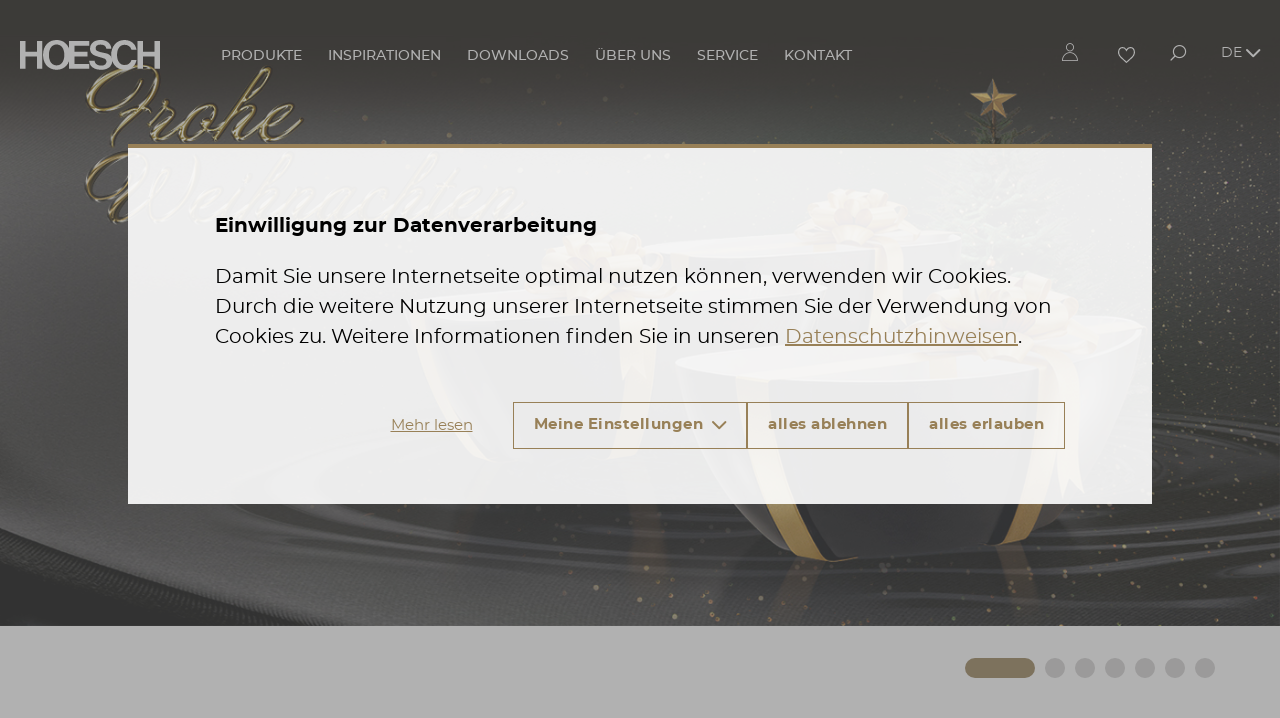

--- FILE ---
content_type: text/html; charset=UTF-8
request_url: https://hoesch.de/
body_size: 15378
content:
<!doctype html>
<html lang="de">
    <head >
        <script>
    var LOCALE = 'de\u002DDE';
    var BASE_URL = 'https\u003A\u002F\u002Fhoesch.de\u002F';
    var require = {
        'baseUrl': 'https\u003A\u002F\u002Fhoesch.de\u002Fstatic\u002Fversion1757493636\u002Ffrontend\u002FHoesch\u002Ftheme\u002Fde_DE'
    };</script>        <meta charset="utf-8"/>
<meta name="title" content="HOESCH |  Hoesch Design"/>
<meta name="robots" content="INDEX,FOLLOW"/>
<meta name="viewport" content="width=device-width, initial-scale=1"/>
<meta name="format-detection" content="telephone=no"/>
<meta name="msapplication-TileColor" content="#988057"/>
<meta name="msapplication-config" content="images/favicons/browserconfig.xml"/>
<meta name="theme-color" content="#988057"/>
<title>HOESCH |  Hoesch Design</title>
<link  rel="stylesheet" type="text/css"  media="all" href="https://hoesch.de/static/version1757493636/frontend/Hoesch/theme/de_DE/mage/calendar.css" />
<link  rel="stylesheet" type="text/css"  media="all" href="https://hoesch.de/static/version1757493636/frontend/Hoesch/theme/de_DE/Mageplaza_Blog/css/mpBlogIcon.css" />
<link  rel="stylesheet" type="text/css"  media="all" href="https://hoesch.de/static/version1757493636/frontend/Hoesch/theme/de_DE/css/styles-m.css" />
<link  rel="stylesheet" type="text/css"  media="all" href="https://hoesch.de/static/version1757493636/frontend/Hoesch/theme/de_DE/Lof_All/lib/fancybox/jquery.fancybox.css" />
<link  rel="stylesheet" type="text/css"  media="all" href="https://hoesch.de/static/version1757493636/frontend/Hoesch/theme/de_DE/MageWorx_Downloads/attachment.css" />
<link  rel="stylesheet" type="text/css"  media="all" href="https://hoesch.de/static/version1757493636/frontend/Hoesch/theme/de_DE/SolideWebservices_Flexslider/css/flexslider.min.css" />
<link  rel="stylesheet" type="text/css"  media="screen and (min-width: 768px)" href="https://hoesch.de/static/version1757493636/frontend/Hoesch/theme/de_DE/css/styles-l.css" />
<link  rel="stylesheet" type="text/css"  media="print" href="https://hoesch.de/static/version1757493636/frontend/Hoesch/theme/de_DE/css/print.css" />
<link  rel="shortcut icon" href="https://hoesch.de/static/version1757493636/frontend/Hoesch/theme/de_DE/images/favicons/favicon.ico" />
<script  type="text/javascript"  src="https://hoesch.de/static/version1757493636/frontend/Hoesch/theme/de_DE/requirejs/require.js"></script>
<script  type="text/javascript"  src="https://hoesch.de/static/version1757493636/frontend/Hoesch/theme/de_DE/mage/requirejs/mixins.js"></script>
<script  type="text/javascript"  src="https://hoesch.de/static/version1757493636/frontend/Hoesch/theme/de_DE/requirejs-config.js"></script>
<script  type="text/javascript"  src="https://hoesch.de/static/version1757493636/frontend/Hoesch/theme/de_DE/js/vendor/ls.unveilhooks.min.js"></script>
<script  type="text/javascript"  src="https://hoesch.de/static/version1757493636/frontend/Hoesch/theme/de_DE/js/vendor/lazysizes.min.js"></script>
<script  type="text/javascript"  src="https://hoesch.de/static/version1757493636/frontend/Hoesch/theme/de_DE/Smile_ElasticsuiteTracker/js/tracking.js"></script>
<link rel="preload" as="font" crossorigin="anonymous" href="https://hoesch.de/static/version1757493636/frontend/Hoesch/theme/de_DE/images/favicons/safari-pinned-tab.svg" />
<link  rel="apple-touch-icon" sizes="180x180" href="https://hoesch.de/static/version1757493636/frontend/Hoesch/theme/de_DE/images/favicons/apple-touch-icon.png" />
<link  rel="icon" type="image/png" sizes="32x32" href="https://hoesch.de/static/version1757493636/frontend/Hoesch/theme/de_DE/images/favicons/favicon-32x32.png" />
<link  rel="icon" type="image/png" sizes="16x16" href="https://hoesch.de/static/version1757493636/frontend/Hoesch/theme/de_DE/images/favicons/favicon-16x16.png" />
<link  rel="manifest" href="https://hoesch.de/static/version1757493636/frontend/Hoesch/theme/de_DE/images/favicons/site.webmanifest" />
<link  rel="icon" type="image/x-icon" href="https://hoesch.de/media/favicon/websites/4/favicon-16x16.png" />
<link  rel="shortcut icon" type="image/x-icon" href="https://hoesch.de/media/favicon/websites/4/favicon-16x16.png" />
        <script nonce="Y3E0Z2JmZDczMTJtbDhmMHM5djdvdGExYWduOHJpMDU=">
    let allowedStorage = ["PHPSESSID","private_content_version","persistent_shopping_cart","form_key","cookie_settings","store","login_redirect","mage-messages","mage-cache-storage","mage-cache-storage-section-invalidation","mage-cache-sessid","product_data_storage","user_allowed_save_cookie","mage-translation-storage","mage-translation-file-version","section_data_ids"],
        blockedStorage = [];

        const cookieSettingsParts = `; ${document.cookie}`.split(`; ${'cookie_settings'}=`);
    if (cookieSettingsParts.length === 2) {
        let cookieSettings = JSON.parse(
            decodeURIComponent(cookieSettingsParts.pop().split(';').shift())
        );
        for (const setting of cookieSettings) {
            if (setting.allowed.length) {
                allowedStorage = allowedStorage.concat(setting.allowed);
            }
            if (setting.blocked.length) {
                blockedStorage = blockedStorage.concat(setting.blocked);
            }
        }
    }

    let cookieNative = Object.getOwnPropertyDescriptor(Document.prototype, 'cookie') ||
        Object.getOwnPropertyDescriptor(HTMLDocument.prototype, 'cookie');

        if (cookieNative && cookieNative.configurable) {
        Object.defineProperty(document, 'cookie', {
            get: function () {
                return cookieNative.get.call(document);
            },
            set: function (val) {
                try {
                    if (allowedStorage.includes(val.split('=')[0])) {
                        cookieNative.set.call(document, val);
                    }
                } catch (e) {
                    cookieNative.set.call(document, val);
                    console.error(e);
                }
            }
        });
    }

        let storageSetterNative = Storage.prototype.setItem;
    Storage.prototype.setItem = function(key, value) {
        if (allowedStorage.includes(key)) {
            storageSetterNative.apply(this, arguments);
        }
    }
</script>
                            <link rel='canonical' href='https://hoesch.de/' /> 

<!-- BEGIN GOOGLE ANALYTICS CODE -->
<script type="text/x-magento-init">
{
    "*": {
        "Magento_GoogleAnalytics/js/google-analytics": {
            "isCookieRestrictionModeEnabled": 1,
            "currentWebsite": 4,
            "cookieName": "user_allowed_save_cookie",
            "ordersTrackingData": [],
            "pageTrackingData": {"optPageUrl":"","isAnonymizedIpActive":false,"accountId":"UA-154259631-1"}        }
    }
}
</script>
<!-- END GOOGLE ANALYTICS CODE -->
    <script type="text/x-magento-init">
        {
            "*": {
                "Magento_PageCache/js/form-key-provider": {
                    "isPaginationCacheEnabled":
                        0                }
            }
        }
    </script>

    <meta property="og:type" content="og:product" />
    <meta property="og:title" content="HOESCH |  Hoesch Design" />
    <meta property="og:image" content="https://hoesch.de/media/bss/logo/stores/10/hoesch_black.svg" />
    <meta property="og:description" content="HOESCH strebt nach Harmonie zwischen unserem Körper und unserem Geist. HOESCH steht für Erfahrung, Wissen und exzellente Projekte.  Mit uns verändern Sie das Aussehen Ihres Badezimmers – überprüfen Sie unser Angebot für Duschabtrennungen, Badewannen und Duschwannen. HOESCH ist Ihr Bad-Ausstellungsraum, in dem Sie die interessantesten Vorschläge für jedes Badezimmer finden." />
    <meta property="og:url" content="https://hoesch.de/" />
        <meta name="twitter:card" content="summary" />
    <meta name="twitter:site" content="" />
    <meta name="twitter:title" content="HOESCH |  Hoesch Design" />
    <meta name="twitter:description" content="HOESCH strebt nach Harmonie zwischen unserem Körper und unserem Geist. HOESCH steht für Erfahrung, Wissen und exzellente Projekte.  Mit uns verändern Sie das Aussehen Ihres Badezimmers – überprüfen Sie unser Angebot für Duschabtrennungen, Badewannen und Duschwannen. HOESCH ist Ihr Bad-Ausstellungsraum, in dem Sie die interessantesten Vorschläge für jedes Badezimmer finden." />
    <meta name="twitter:image" content="https://hoesch.de/media/bss/logo/stores/10/hoesch_black.svg" />
        <script type="application/ld+json">    {
        "@context": "http://schema.org",
        "@type": "WebSite",
        "name": "Hoesch",
        "url": "https://hoesch.de/",
        "potentialAction": {
            "@type": "SearchAction",
            "target": "https://hoesch.de/catalogsearch/result/?q={search_term_string}",
            "query-input": "required name=search_term_string"
        }    }
    </script>

    <script type="application/ld+json">        {"@context":"http:\/\/schema.org","@type":"LocalBusiness","@id":"https:\/\/hoesch.de\/","name":"HOESCH Design GmbH","image":"https:\/\/hoesch.de\/media\/bss\/logo\/stores\/10\/hoesch_black_1.svg","email":"info@hoesch.de","priceRange":"","address":{"@type":"PostalAddress","streetAddress":"Schneidhausen","addressLocality":"Kreuzau","postalCode":"52372","addressCountry":"Germany"},"telephone":"+49 2422 54-0"}    </script>        </head>
    <body data-container="body"
          data-mage-init='{"loaderAjax": {}, "loader": { "icon": "https://hoesch.de/static/version1757493636/frontend/Hoesch/theme/de_DE/images/loader-2.gif"}}'
        id="html-body" class="cms-home cms-index-index page-layout-main-page">
        
<script type="text/x-magento-init">
    {
        "*": {
            "Magento_PageBuilder/js/widget-initializer": {
                "config": {"[data-content-type=\"slider\"][data-appearance=\"default\"]":{"Magento_PageBuilder\/js\/content-type\/slider\/appearance\/default\/widget":false},"[data-content-type=\"map\"]":{"Magento_PageBuilder\/js\/content-type\/map\/appearance\/default\/widget":false},"[data-content-type=\"row\"]":{"Magento_PageBuilder\/js\/content-type\/row\/appearance\/default\/widget":false},"[data-content-type=\"tabs\"]":{"Magento_PageBuilder\/js\/content-type\/tabs\/appearance\/default\/widget":false},"[data-content-type=\"slide\"]":{"Magento_PageBuilder\/js\/content-type\/slide\/appearance\/default\/widget":{"buttonSelector":".pagebuilder-slide-button","showOverlay":"hover","dataRole":"slide"}},"[data-content-type=\"banner\"]":{"Magento_PageBuilder\/js\/content-type\/banner\/appearance\/default\/widget":{"buttonSelector":".pagebuilder-banner-button","showOverlay":"hover","dataRole":"banner"}},"[data-content-type=\"buttons\"]":{"Magento_PageBuilder\/js\/content-type\/buttons\/appearance\/inline\/widget":false},"[data-content-type=\"products\"][data-appearance=\"carousel\"]":{"Magento_PageBuilder\/js\/content-type\/products\/appearance\/carousel\/widget":false}},
                "breakpoints": {"desktop":{"label":"Desktop","stage":true,"default":true,"class":"desktop-switcher","conditions":{"min-width":"1440px"},"options":{"products":{"default":{"slidesToShow":"4"}}},"icon":"Magento_PageBuilder::css\/images\/switcher\/switcher-desktop.svg"},"desktop-small":{"conditions":{"max-width":"1439px","min-width":"1200px"},"options":{"products":{"default":{"slidesToShow":"4"},"continuous":{"slidesToShow":"4"}}}},"tablet":{"conditions":{"max-width":"1199px","min-width":"992px"},"options":{"products":{"default":{"slidesToShow":"3"},"continuous":{"slidesToShow":"3"}}}},"mobile":{"label":"Mobile","stage":true,"class":"mobile-switcher","media":"only screen and (max-width: 991px)","conditions":{"max-width":"991px","min-width":"600px"},"options":{"products":{"default":{"slidesToShow":"2"}}},"icon":"Magento_PageBuilder::css\/images\/switcher\/switcher-mobile.svg"},"mobile-small":{"conditions":{"max-width":"599px"},"options":{"products":{"default":{"slidesToShow":"1"},"continuous":{"slidesToShow":"1"}}}}}            }
        }
    }
</script>

<div class="cookie-status-message" id="cookie-status">
    The store will not work correctly when cookies are disabled.</div>
<script type="text&#x2F;javascript">document.querySelector("#cookie-status").style.display = "none";</script>
<script type="text/x-magento-init">
    {
        "*": {
            "cookieStatus": {}
        }
    }
</script>

<script type="text/x-magento-init">
    {
        "*": {
            "mage/cookies": {
                "expires": null,
                "path": "\u002F",
                "domain": ".hoesch.de",
                "secure": true,
                "lifetime": "36000"
            }
        }
    }
</script>
    <noscript>
        <div class="message global noscript">
            <div class="content">
                <p>
                    <strong>JavaScript scheint in Ihrem Browser deaktiviert zu sein.</strong>
                    <span>
                        Um unsere Website in bester Weise zu erfahren, aktivieren Sie Javascript in Ihrem Browser.                    </span>
                </p>
            </div>
        </div>
    </noscript>
    <div id="notice-cookie-block" style="display: none;">
        <div class="message global cookie-bg"></div>
        <div role="alertdialog"
             tabindex="-1"
             class="message global cookie">
            <div role="document" class="content" tabindex="0">
                <p><h3 class="cookie__header">Einwilligung zur Datenverarbeitung</h3>
<div class="cookie__text">
Damit Sie unsere Internetseite optimal nutzen können, verwenden wir Cookies. Durch die weitere Nutzung unserer Internetseite stimmen Sie der Verwendung von Cookies zu. Weitere Informationen finden Sie in unseren <a href="/media/wysiwyg/Hoesch/pdf/Datenschutzerkla_rung_Hoesch.pdf" target="_blank">Datenschutzhinweisen</a>.</div>
<a href="/information-zu-unseren-cookies" target="_blank" class="action secondary">
Mehr lesen</a>
</p>
                <div id="cookie-settings-slide" style="display: none"></div>
                
<button id="btn-cookie-settings" class="action primary" >
    <span>Meine Einstellungen</span>
</button>

                <button id="btn-cookie-deny" class="action deny primary">
                    <span>alles ablehnen</span>
                </button>

                <button id="btn-cookie-allow" class="action allow primary">
                    <span>alles erlauben</span>
                </button>

                
<div id="cookie-settings-modal" style="display: none">
    <div class="cookie-groups-modal">
        <div class="group-tabs">
                            <div data-group_id="22" class="group-tab">
                    <span>Wesentlich</span>
                </div>
                            <div data-group_id="23" class="group-tab">
                    <span>Marketing</span>
                </div>
                            <div data-group_id="24" class="group-tab">
                    <span>Analytik</span>
                </div>
                    </div>
        <div class="group-tabs-content">
                            <div class="group-tab-content" data-group_id="22" style="display: none">
                    <p class="title">Wesentlich</p>
                    <p>Notwendige Cookies ermöglichen Kernfunktionen der Website. Ohne diese Cookies kann die Website nicht richtig funktionieren. Sie helfen dabei, eine Website nutzbar zu machen, indem sie grundlegende Funktionen ermöglichen.</p>
                    <div class="cookie-toggle-wrapper">
                        <label class="cookie-toggle">
                            <input type="checkbox" checked disabled>
                            <span class="cookie-toggle-slider disabled"></span>
                        </label>
                    </div>
                </div>
                            <div class="group-tab-content" data-group_id="23" style="display: none">
                    <p class="title">Marketing</p>
                    <p>Marketing-Cookies werden verwendet, um Besucheraktionen auf der Website zu verfolgen und zu sammeln. Cookies speichern Benutzerdaten und Verhaltensinformationen, wodurch Werbedienste mehr Zielgruppen ansprechen können. Außerdem kann gemäß den gesammelten Informationen eine individuellere Benutzererfahrung bereitgestellt werden.</p>
                    <div class="cookie-toggle-wrapper">
                        <label class="cookie-toggle">
                            <input type="checkbox" >
                            <span class="cookie-toggle-slider"></span>
                        </label>
                    </div>
                </div>
                            <div class="group-tab-content" data-group_id="24" style="display: none">
                    <p class="title">Analytik</p>
                    <p>Eine Reihe von Cookies zum Sammeln von Informationen und Berichten über Website-Nutzungsstatistiken, ohne einzelne Besucher von Google persönlich zu identifizieren.</p>
                    <div class="cookie-toggle-wrapper">
                        <label class="cookie-toggle">
                            <input type="checkbox" >
                            <span class="cookie-toggle-slider"></span>
                        </label>
                    </div>
                </div>
                    </div>
    </div>
</div>

<script type="text/x-magento-init">
{
    "#cookie-settings-modal": {
        "Smartbees_CookieManager/js/view/cookie-settings-modal": {
            "cookieGroups": [{"entity_id":"22","is_active":"1","is_essential":"1","group_description":"Notwendige Cookies erm\u00f6glichen Kernfunktionen der Website. Ohne diese Cookies kann die Website nicht richtig funktionieren. Sie helfen dabei, eine Website nutzbar zu machen, indem sie grundlegende Funktionen erm\u00f6glichen.","group_name":"Wesentlich","cookies":"PHPSESSID,private_content_version,persistent_shopping_cart,form_key,cookie_settings,store,login_redirect,mage-messages,mage-cache-storage,mage-cache-storage-section-invalidation,mage-cache-sessid,product_data_storage,user_allowed_save_cookie,mage-translation-storage,mage-translation-file-version,section_data_ids"},{"entity_id":"23","is_active":"1","is_essential":"0","group_description":"Marketing-Cookies werden verwendet, um Besucheraktionen auf der Website zu verfolgen und zu sammeln. Cookies speichern Benutzerdaten und Verhaltensinformationen, wodurch Werbedienste mehr Zielgruppen ansprechen k\u00f6nnen. Au\u00dferdem kann gem\u00e4\u00df den gesammelten Informationen eine individuellere Benutzererfahrung bereitgestellt werden.","group_name":"Marketing","cookies":"recently_viewed_product,recently_viewed_product_previous,recently_compared_product,recently_compared_product_previous"},{"entity_id":"24","is_active":"1","is_essential":"0","group_description":"Eine Reihe von Cookies zum Sammeln von Informationen und Berichten \u00fcber Website-Nutzungsstatistiken, ohne einzelne Besucher von Google pers\u00f6nlich zu identifizieren.","group_name":"Analytik","cookies":"_ga,_gid,_gat,_ga_7KQW6WB4KC"}],
            "storeCode": "hoesch_de"
        }
    }
}
</script>
            </div>
        </div>
    </div>
    <script type="text/x-magento-init">
        {
            "#notice-cookie-block": {
                "cookieNotices": {
                    "cookieAllowButtonSelector": "#btn-cookie-allow",
                    "cookieName": "user_allowed_save_cookie",
                    "cookieValue": {"4":1},
                    "cookieLifetime": 31536000,
                    "noCookiesUrl": "https\u003A\u002F\u002Fhoesch.de\u002Fcookie\u002Findex\u002FnoCookies\u002F"
                }
            }
        }
    </script>

<script>
    window.cookiesConfig = window.cookiesConfig || {};
    window.cookiesConfig.secure = true;
</script><script>    require.config({
        map: {
            '*': {
                wysiwygAdapter: 'mage/adminhtml/wysiwyg/tiny_mce/tinymce5Adapter'
            }
        }
    });</script><script>    require.config({
        paths: {
            googleMaps: 'https\u003A\u002F\u002Fmaps.googleapis.com\u002Fmaps\u002Fapi\u002Fjs\u003Fv\u003D3\u0026key\u003D'
        },
        config: {
            'Magento_PageBuilder/js/utils/map': {
                style: '',
            },
            'Magento_PageBuilder/js/content-type/map/preview': {
                apiKey: '',
                apiKeyErrorMessage: 'You\u0020must\u0020provide\u0020a\u0020valid\u0020\u003Ca\u0020href\u003D\u0027https\u003A\u002F\u002Fhoesch.de\u002Fadminhtml\u002Fsystem_config\u002Fedit\u002Fsection\u002Fcms\u002F\u0023cms_pagebuilder\u0027\u0020target\u003D\u0027_blank\u0027\u003EGoogle\u0020Maps\u0020API\u0020key\u003C\u002Fa\u003E\u0020to\u0020use\u0020a\u0020map.'
            },
            'Magento_PageBuilder/js/form/element/map': {
                apiKey: '',
                apiKeyErrorMessage: 'You\u0020must\u0020provide\u0020a\u0020valid\u0020\u003Ca\u0020href\u003D\u0027https\u003A\u002F\u002Fhoesch.de\u002Fadminhtml\u002Fsystem_config\u002Fedit\u002Fsection\u002Fcms\u002F\u0023cms_pagebuilder\u0027\u0020target\u003D\u0027_blank\u0027\u003EGoogle\u0020Maps\u0020API\u0020key\u003C\u002Fa\u003E\u0020to\u0020use\u0020a\u0020map.'
            },
        }
    });</script><script>
    require.config({
        shim: {
            'Magento_PageBuilder/js/utils/map': {
                deps: ['googleMaps']
            }
        }
    });</script><div class="page-wrapper homepage"><header class="page-header"><div class="page-header__container container-flex"><div class="header-wrapper page-header__logo"><div class="panel header"><span data-action="toggle-nav" class="action nav-toggle"><span>Navigation umschalten</span></span>
<a
    class="logo"
    href="https://hoesch.de/"
    title=""
    aria-label="logo">
              <img src="https://hoesch.de/static/version1757493636/frontend/Hoesch/theme/de_DE/images/hoesch_white.svg"
               alt=""
               width="184"                         />
     </a>

</div></div><div class="page-header__navigation menu-nav"><div class="header content menu-nav__links">    
    <div class="main-menu__mobile">
      <span class="btn-menu__item btn-menu__item--top"></span>
      <span class="btn-menu__item  btn-menu__item--second"></span>
      <span class="btn-menu__item  btn-menu__item--middle"></span>
      <span class="btn-menu__item  btn-menu__item--bottom"></span>
    </div>

    <nav class="main-menu" data-mage-init='{ "menu-script": {} }'>
       <span class="menu-back">Zurück</span>
        <ul class="main-menu__list">
                                            <li class="main-menu__item main-menu__item--parent inactive-desktop-link">
                    <a href="#"
   class="main-menu__link" data-menu="menu-11337">
    Produkte</a>
                            <ul class="main-menu__inner-list main-menu__inner-list--level1" data-menu="menu-11337">
                                <li class="main-menu__inner-item main-menu__inner-item--all main-menu__inner-item--level1">
                <a href="#"
   class="main-menu__inner-link">
    Alle anzeigen</a>
            </li>
                                        <li class="main-menu__inner-item main-menu__inner-item--level1 main-menu__inner-item--parent simple-submenu">
                <a href="https://hoesch.de/baden"
   class="main-menu__inner-link" data-menu="menu-11338">
    Baden</a>
                        <ul class="main-menu__inner-list main-menu__inner-list--level2" data-menu="menu-11338">
                                <li class="main-menu__inner-item main-menu__inner-item--all main-menu__inner-item--level2">
                <a href="https://hoesch.de/baden"
   class="main-menu__inner-link">
    Alle anzeigen</a>
            </li>
                                        <li class="main-menu__inner-item main-menu__inner-item--level2">
                <a href="/baden?product_kind=Badewannen+Acryl" data-menu="menu-11339" class="main-menu__inner-link">
    Acryl</a>
                            </li>
                                <li class="main-menu__inner-item main-menu__inner-item--level2">
                <a href="/baden?product_kind=Badewannen+Mineralguss" data-menu="menu-11340" class="main-menu__inner-link">
    Mineralguss</a>
                            </li>
                                <li class="main-menu__inner-item main-menu__inner-item--level2">
                <a href="/baden?series%5B1%5D=iSensi+Monolith" data-menu="menu-11341" class="main-menu__inner-link">
    Monolith</a>
                            </li>
            </ul>
            </li>
                                <li class="main-menu__inner-item main-menu__inner-item--level1 main-menu__inner-item--parent simple-submenu">
                <a href="https://hoesch.de/duschen"
   class="main-menu__inner-link" data-menu="menu-11342">
    Duschen</a>
                        <ul class="main-menu__inner-list main-menu__inner-list--level2" data-menu="menu-11342">
                                <li class="main-menu__inner-item main-menu__inner-item--all main-menu__inner-item--level2">
                <a href="https://hoesch.de/duschen"
   class="main-menu__inner-link">
    Alle anzeigen</a>
            </li>
                                        <li class="main-menu__inner-item main-menu__inner-item--level2">
                <a href="/duschen?product_kind=Duschkabinen" data-menu="menu-11343" class="main-menu__inner-link">
    Duschkabinen</a>
                            </li>
                                <li class="main-menu__inner-item main-menu__inner-item--level2">
                <a href="/duschen?product_kind=Kopfbrausen" data-menu="menu-11344" class="main-menu__inner-link">
    Kopfbrausen</a>
                            </li>
                                <li class="main-menu__inner-item main-menu__inner-item--level2">
                <a href="/duschen?product_kind=Duschwannen+Acryl" data-menu="menu-11345" class="main-menu__inner-link">
    duschwannen acryl</a>
                            </li>
                                <li class="main-menu__inner-item main-menu__inner-item--level2">
                <a href="/duschen?product_kind=Duschwannen+Mineralguss" data-menu="menu-11346" class="main-menu__inner-link">
    duschwannen mineralguss</a>
                            </li>
            </ul>
            </li>
                                <li class="main-menu__inner-item main-menu__inner-item--level1 main-menu__inner-item--parent simple-submenu">
                <a href="https://hoesch.de/dampfen"
   class="main-menu__inner-link" data-menu="menu-11347">
    Dampfen</a>
                        <ul class="main-menu__inner-list main-menu__inner-list--level2" data-menu="menu-11347">
                                <li class="main-menu__inner-item main-menu__inner-item--all main-menu__inner-item--level2">
                <a href="https://hoesch.de/dampfen"
   class="main-menu__inner-link">
    Alle anzeigen</a>
            </li>
                                        <li class="main-menu__inner-item main-menu__inner-item--level2">
                <a href="/dampfen?product_kind=Dampfgeneratoren" data-menu="menu-11348" class="main-menu__inner-link">
    Dampfgeneratoren</a>
                            </li>
                                <li class="main-menu__inner-item main-menu__inner-item--level2">
                <a href="/dampfen?product_kind=Dampfkabinen" data-menu="menu-11349" class="main-menu__inner-link">
    dampfkabinen</a>
                            </li>
                                <li class="main-menu__inner-item main-menu__inner-item--level2">
                <a href="/dampfen?product_kind=Dampfpaneel" data-menu="menu-11350" class="main-menu__inner-link">
    Dampfpaneel</a>
                            </li>
            </ul>
            </li>
                                <li class="main-menu__inner-item main-menu__inner-item--level1 main-menu__inner-item--parent simple-submenu">
                <a href="/whirlwannen" data-menu="menu-11351" class="main-menu__inner-link">
    Whirlen</a>
                        <ul class="main-menu__inner-list main-menu__inner-list--level2" data-menu="menu-11351">
                                <li class="main-menu__inner-item main-menu__inner-item--all main-menu__inner-item--level2">
                <a href="/whirlwannen" class="main-menu__inner-link">
    Alle anzeigen</a>
            </li>
                                        <li class="main-menu__inner-item main-menu__inner-item--level2">
                <a href="/ergo" data-menu="menu-11352" class="main-menu__inner-link">
    Ergo+</a>
                            </li>
                                <li class="main-menu__inner-item main-menu__inner-item--level2">
                <a href="/reviva-ii" data-menu="menu-11353" class="main-menu__inner-link">
    Reviva II </a>
                            </li>
                                <li class="main-menu__inner-item main-menu__inner-item--level2">
                <a href="/laola-ii" data-menu="menu-11354" class="main-menu__inner-link">
    Laola II</a>
                            </li>
                                <li class="main-menu__inner-item main-menu__inner-item--level2">
                <a href="/tergum" data-menu="menu-11355" class="main-menu__inner-link">
    Tergum</a>
                            </li>
                                <li class="main-menu__inner-item main-menu__inner-item--level2">
                <a href="/tergum-for-two" data-menu="menu-11356" class="main-menu__inner-link">
    Tergum for two</a>
                            </li>
                                <li class="main-menu__inner-item main-menu__inner-item--level2">
                <a href="/isensi" data-menu="menu-11357" class="main-menu__inner-link">
    iSensi</a>
                            </li>
            </ul>
            </li>
                                <li class="main-menu__inner-item main-menu__inner-item--level1 main-menu__inner-item--parent simple-submenu">
                <a href="https://hoesch.de/waschen"
   class="main-menu__inner-link" data-menu="menu-11358">
    Waschen</a>
                        <ul class="main-menu__inner-list main-menu__inner-list--level2" data-menu="menu-11358">
                                <li class="main-menu__inner-item main-menu__inner-item--all main-menu__inner-item--level2">
                <a href="https://hoesch.de/waschen"
   class="main-menu__inner-link">
    Alle anzeigen</a>
            </li>
                                        <li class="main-menu__inner-item main-menu__inner-item--level2">
                <a href="/waschen?product_kind=Waschbecken+Mineralguss" data-menu="menu-11359" class="main-menu__inner-link">
    Waschbecken Mineralguss</a>
                            </li>
            </ul>
            </li>
                                <li class="main-menu__inner-item main-menu__inner-item--level1 main-menu__inner-item--parent simple-submenu">
                <a href="https://hoesch.de/rund-ums-bad"
   class="main-menu__inner-link" data-menu="menu-11360">
    Rund ums Bad</a>
                        <ul class="main-menu__inner-list main-menu__inner-list--level2" data-menu="menu-11360">
                                <li class="main-menu__inner-item main-menu__inner-item--all main-menu__inner-item--level2">
                <a href="https://hoesch.de/rund-ums-bad"
   class="main-menu__inner-link">
    Alle anzeigen</a>
            </li>
                                        <li class="main-menu__inner-item main-menu__inner-item--level2">
                <a href="/rund-ums-bad?product_kind=Zubehör" data-menu="menu-11361" class="main-menu__inner-link">
    Zubehör</a>
                            </li>
                                <li class="main-menu__inner-item main-menu__inner-item--level2">
                <a href="/rund-ums-bad?product_kind=Duft+und+Pflege" data-menu="menu-11362" class="main-menu__inner-link">
    Duft & Pflege</a>
                            </li>
                                <li class="main-menu__inner-item main-menu__inner-item--level2">
                <a href="/rund-ums-bad?product_kind=Bad+Accessoires" data-menu="menu-11363" class="main-menu__inner-link">
    Bad Accessoires</a>
                            </li>
                                <li class="main-menu__inner-item main-menu__inner-item--level2">
                <a href="/rund-ums-bad?product_kind=Glasverkleidung" data-menu="menu-11364" class="main-menu__inner-link">
    Glasverkleidung</a>
                            </li>
                                <li class="main-menu__inner-item main-menu__inner-item--level2">
                <a href="/rund-ums-bad?product_kind=LED+Beleuchtung" data-menu="menu-11365" class="main-menu__inner-link">
    LED Beleuchtung</a>
                            </li>
            </ul>
            </li>
            </ul>
                </li>
                                            <li class="main-menu__item main-menu__item--parent">
                    <a href="/blog" data-menu="menu-11366" class="main-menu__link">
    Inspirationen</a>
                            <ul class="main-menu__inner-list main-menu__inner-list--level1" data-menu="menu-11366">
                                <li class="main-menu__inner-item main-menu__inner-item--all main-menu__inner-item--level1">
                <a href="/blog" class="main-menu__inner-link">
    Alle anzeigen</a>
            </li>
                                        <li class="main-menu__inner-item main-menu__inner-item--level1">
                <a href="/blog/category/pressemitteilungen" data-menu="menu-11367" class="main-menu__inner-link">
    Pressemitteilungen</a>
                            </li>
                                <li class="main-menu__inner-item main-menu__inner-item--level1">
                <a href="/blog/category/wissenswertes" data-menu="menu-11368" class="main-menu__inner-link">
    Wissenswertes</a>
                            </li>
                                <li class="main-menu__inner-item main-menu__inner-item--level1">
                <a href="/blog/category/hoesch-bader" data-menu="menu-11369" class="main-menu__inner-link">
    Hoesch Bäder</a>
                            </li>
                                <li class="main-menu__inner-item main-menu__inner-item--level1">
                <a href="/blog/category/wellness-tipps" data-menu="menu-11370" class="main-menu__inner-link">
    Wellness Tipps</a>
                            </li>
            </ul>
                </li>
                                            <li class="main-menu__item">
                    <a href="/downloads" data-menu="menu-11371" class="main-menu__link">
    Downloads</a>
                                    </li>
                                            <li class="main-menu__item main-menu__item--parent inactive-desktop-link">
                    <a href="#"
   class="main-menu__link" data-menu="menu-11372">
    Über uns</a>
                            <ul class="main-menu__inner-list main-menu__inner-list--level1" data-menu="menu-11372">
                                <li class="main-menu__inner-item main-menu__inner-item--all main-menu__inner-item--level1">
                <a href="#"
   class="main-menu__inner-link">
    Alle anzeigen</a>
            </li>
                                        <li class="main-menu__inner-item main-menu__inner-item--level1">
                <a href="https://hoesch.de/sehen-sie-unsere-produkte"
   class="main-menu__inner-link" data-menu="menu-11373">
    Sehen Sie unsere Produkte</a>
                            </li>
                                <li class="main-menu__inner-item main-menu__inner-item--level1">
                <a href="https://hoesch.de/geschichte"
   class="main-menu__inner-link" data-menu="menu-11374">
    Geschichte</a>
                            </li>
                                <li class="main-menu__inner-item main-menu__inner-item--level1">
                <a href="https://hoesch.de/nachhaltigkeitskonzept"
   class="main-menu__inner-link" data-menu="menu-11375">
    Nachhaltigkeitskonzept</a>
                            </li>
                                <li class="main-menu__inner-item main-menu__inner-item--level1">
                <a href="/materialkunde" data-menu="menu-11376" class="main-menu__inner-link">
    Materialkunde</a>
                            </li>
                                <li class="main-menu__inner-item main-menu__inner-item--level1">
                <a href="https://hoesch.de/referenzen"
   class="main-menu__inner-link" data-menu="menu-11377">
    Referenzen</a>
                            </li>
                                <li class="main-menu__inner-item main-menu__inner-item--level1">
                <a href="/awards" data-menu="menu-11378" class="main-menu__inner-link">
    Awards</a>
                            </li>
                                <li class="main-menu__inner-item main-menu__inner-item--level1">
                <a href="/designer" data-menu="menu-11379" class="main-menu__inner-link">
    Designer</a>
                            </li>
                                <li class="main-menu__inner-item main-menu__inner-item--level1">
                <a href="/karriere" data-menu="menu-11380" class="main-menu__inner-link">
    Karriere</a>
                            </li>
            </ul>
                </li>
                                            <li class="main-menu__item main-menu__item--parent inactive-desktop-link">
                    <a href="#"
   class="main-menu__link" data-menu="menu-11381">
    Service</a>
                            <ul class="main-menu__inner-list main-menu__inner-list--level1" data-menu="menu-11381">
                                <li class="main-menu__inner-item main-menu__inner-item--all main-menu__inner-item--level1">
                <a href="#"
   class="main-menu__inner-link">
    Alle anzeigen</a>
            </li>
                                        <li class="main-menu__inner-item main-menu__inner-item--level1">
                <a href="/haendler" data-menu="menu-11382" class="main-menu__inner-link">
    Händlersuche</a>
                            </li>
                                <li class="main-menu__inner-item main-menu__inner-item--level1">
                <a href="/gebietsrepraesentanten" data-menu="menu-11383" class="main-menu__inner-link">
    Gebietsrepräsentanten</a>
                            </li>
            </ul>
                </li>
                                            <li class="main-menu__item">
                    <a href="/contact" data-menu="menu-11384" class="main-menu__link">
    Kontakt </a>
                                    </li>
                    </ul>
        <div class="main-menu__mobile-bg"></div>
    </nav>

<div class="menu-nav__account"><ul class="header links"><li class="link wishlist" data-bind="scope: 'wishlist'">
    <a href="https://hoesch.de/wishlist/" title="Mein Merkzettel">
        <img src="https://hoesch.de/static/version1757493636/frontend/Hoesch/theme/de_DE/images/wishlist_black.svg" alt="Link to wishlist" width="17" class="wishlist-icon-black">
        <img src="https://hoesch.de/static/version1757493636/frontend/Hoesch/theme/de_DE/images/wishlist_white.svg" alt="Link to wishlist" width="17" class="wishlist-icon-white">
        <span class="wishlist__label">Mein Merkzettel</span>
        <!-- ko if: wishlist().counter -->
        <span data-bind="text: wishlist().counter" class="wishlist__counter counter qty"></span>
        <!-- /ko -->
    </a>
</li>
<script type="text/x-magento-init">
    {
        "*": {
            "Magento_Ui/js/core/app": {
                "components": {
                    "wishlist": {
                        "component": "Magento_Wishlist/js/view/wishlist"
                    }
                }
            }
        }
    }

</script>
<li class="page-header__account account-link">
          <a href="https://hoesch.de/customer/account"><i class="icon icon-user_white"></i></a>
    </li>

<button class="o-btn--reset c-search__btn js-search-show"> <i class="icon icon-search_black"></i></button>
<div class="block block-search c-search">
    <span class="c-search__close js-search-close"><img src="https://hoesch.de/static/version1757493636/frontend/Hoesch/theme/de_DE/images/delete.svg" alt="Delete icon to close search panel" width="18"></span>
    <div class="block block-title"><strong>Suche</strong></div>
    <div class="block block-content">
        <form class="form minisearch c-search__form" id="search_mini_form" action="https://hoesch.de/catalogsearch/result/" method="get">
            <div class="field search">
                <label class="label" for="search" data-role="minisearch-label">
                    <span>Suche</span>
                </label>
                <div class="control">
                    <input id="search"
                           data-mage-init='{"quickSearch":{
                                "formSelector":"#search_mini_form",
                                "url":"https://hoesch.de/search/ajax/suggest/",
                                "destinationSelector":"#search_autocomplete"}
                           }'
                           type="text"
                           name="q"
                           value=""
                           placeholder="Name oder Artikelnummer des Produktes eingeben"
                           class="input-text c-search__input"
                           maxlength="128"
                           role="combobox"
                           aria-haspopup="false"
                           aria-autocomplete="both"
                           autocomplete="off"/>
                    <label for="search" class="c-search__label">Name oder Artikelnummer des Produktes eingeben</label>
                    <div id="search_autocomplete" class="search-autocomplete c-search__results"></div>
                                    </div>
            </div>
            <div class="actions c-search__actions">
                <button type="submit"
                        title="Suche"
                        class="action search c-search__submit">
                    <img src="https://hoesch.de/static/version1757493636/frontend/Hoesch/theme/de_DE/images/search_black.svg" alt="Search icon" width="24">
                    <span>Suche</span>
                </button>
            </div>
        </form>
    </div>
</div>

<script>
  require([
    "jquery"
  ], function($) {
    //todo move to external file
    $('.js-search-show').on('click', function () {
      $('.page-header').addClass('search-active');
    });
    $('.js-search-close').on('click', function () {
      $('.page-header').removeClass('search-active');
    });
  });
</script>

<div class="switcher language switcher-language page-header__languages languages" data-ui-id="language-switcher" id="switcher-language">
    <strong class="label switcher-label"><span>Sprache</span></strong>
    <div class="actions options switcher-options">
        <div class="toggle switcher-trigger"
             id="switcher-language-trigger"
             data-trigger-keypress-button="true">
            <strong class="view-hoesch_de">
                <span>DE</span>
            </strong>
        </div>
        <ul class="switcher-dropdown languages__list"
            data-target="dropdown">
                                                                            <li class="view-hoesch_en switcher-option">
                        <a href="#" data-post='{"action":"https:\/\/hoesch.de\/stores\/store\/redirect\/","data":{"___store":"hoesch_en","___from_store":"hoesch_de","uenc":"aHR0cHM6Ly9ob2VzY2guZGUvZW4vP19fX3N0b3JlPWhvZXNjaF9lbg~~"}}'>
                            EN                        </a>
                    </li>
                                    </ul>
    </div>
</div>
</ul></div></div></div></div></header>    <div class="sections nav-sections">
                <div class="section-items nav-sections-items"
             data-mage-init='{"tabs":{"openedState":"active"}}'>
                                                            <div class="section-item-title nav-sections-item-title"
                     data-role="collapsible">
                    <a class="nav-sections-item-switch"
                       data-toggle="switch" href="#store.links">
                        Konto                    </a>
                </div>
                <div class="section-item-content nav-sections-item-content"
                     id="store.links"
                     data-role="content">
                    <!-- Account links -->                </div>
                                            <div class="section-item-title nav-sections-item-title"
                     data-role="collapsible">
                    <a class="nav-sections-item-switch"
                       data-toggle="switch" href="#store.settings">
                        Einstellungen                    </a>
                </div>
                <div class="section-item-content nav-sections-item-content"
                     id="store.settings"
                     data-role="content">
                    <div class="switcher language switcher-language page-header__languages languages" data-ui-id="language-switcher" id="switcher-language-nav">
    <strong class="label switcher-label"><span>Sprache</span></strong>
    <div class="actions options switcher-options">
        <div class="toggle switcher-trigger"
             id="switcher-language-trigger-nav"
             data-trigger-keypress-button="true">
            <strong class="view-hoesch_de">
                <span>DE</span>
            </strong>
        </div>
        <ul class="switcher-dropdown languages__list"
            data-target="dropdown">
                                                                            <li class="view-hoesch_en switcher-option">
                        <a href="#" data-post='{"action":"https:\/\/hoesch.de\/stores\/store\/redirect\/","data":{"___store":"hoesch_en","___from_store":"hoesch_de","uenc":"aHR0cHM6Ly9ob2VzY2guZGUvZW4vP19fX3N0b3JlPWhvZXNjaF9lbg~~"}}'>
                            EN                        </a>
                    </li>
                                    </ul>
    </div>
</div>
                </div>
                    </div>
    </div>
<main id="maincontent" class="main-page"><a id="contentarea" tabindex="-1"></a>
<div class="page messages"><div data-placeholder="messages"></div>
<div data-bind="scope: 'messages'">
    <!-- ko if: cookieMessages && cookieMessages.length > 0 -->
    <div aria-atomic="true" role="alert" data-bind="foreach: { data: cookieMessages, as: 'message' }" class="messages">
        <div data-bind="attr: {
            class: 'message-' + message.type + ' ' + message.type + ' message',
            'data-ui-id': 'message-' + message.type
        }">
            <div data-bind="html: $parent.prepareMessageForHtml(message.text)"></div>
        </div>
    </div>
    <!-- /ko -->

    <!-- ko if: messages().messages && messages().messages.length > 0 -->
    <div aria-atomic="true" role="alert" class="messages" data-bind="foreach: {
        data: messages().messages, as: 'message'
    }">
        <div data-bind="attr: {
            class: 'message-' + message.type + ' ' + message.type + ' message',
            'data-ui-id': 'message-' + message.type
        }">
            <div data-bind="html: $parent.prepareMessageForHtml(message.text)"></div>
        </div>
    </div>
    <!-- /ko -->
</div>
<script type="text/x-magento-init">
    {
        "*": {
            "Magento_Ui/js/core/app": {
                "components": {
                        "messages": {
                            "component": "Magento_Theme/js/view/messages"
                        }
                    }
                }
            }
    }
</script>
</div><div>
<input name="form_key" type="hidden" value="dyNtSlPjmqxocu7W" /><div id="authenticationPopup" data-bind="scope:'authenticationPopup', style: {display: 'none'}">
        <script>window.authenticationPopup = {"autocomplete":"off","customerRegisterUrl":"https:\/\/hoesch.de\/customer\/account\/create\/","customerForgotPasswordUrl":"https:\/\/hoesch.de\/customer\/account\/forgotpassword\/","baseUrl":"https:\/\/hoesch.de\/","customerLoginUrl":"https:\/\/hoesch.de\/customer\/ajax\/login\/"}</script>    <!-- ko template: getTemplate() --><!-- /ko -->
        <script type="text/x-magento-init">
        {
            "#authenticationPopup": {
                "Magento_Ui/js/core/app": {"components":{"authenticationPopup":{"component":"Magento_Customer\/js\/view\/authentication-popup","children":{"messages":{"component":"Magento_Ui\/js\/view\/messages","displayArea":"messages"}}}}}            },
            "*": {
                "Magento_Ui/js/block-loader": "https\u003A\u002F\u002Fhoesch.de\u002Fstatic\u002Fversion1757493636\u002Ffrontend\u002FHoesch\u002Ftheme\u002Fde_DE\u002Fimages\u002Floader\u002D1.gif"
                            }
        }
    </script>
</div>
<script type="text/x-magento-init">
    {
        "*": {
            "Magento_Customer/js/section-config": {
                "sections": {"stores\/store\/switch":["*"],"stores\/store\/switchrequest":["*"],"directory\/currency\/switch":["*"],"*":["messages"],"customer\/account\/logout":["*","recently_viewed_product","recently_compared_product","persistent","quote","cart"],"customer\/account\/loginpost":["*","quote","cart"],"customer\/account\/createpost":["*"],"customer\/account\/editpost":["*"],"customer\/ajax\/login":["checkout-data","cart","captcha","quote"],"catalog\/product_compare\/add":["compare-products"],"catalog\/product_compare\/remove":["compare-products"],"catalog\/product_compare\/clear":["compare-products"],"sales\/guest\/reorder":["cart"],"sales\/order\/reorder":["cart"],"checkout\/cart\/add":["cart","directory-data"],"checkout\/cart\/delete":["cart"],"checkout\/cart\/updatepost":["cart"],"checkout\/cart\/updateitemoptions":["cart"],"checkout\/cart\/couponpost":["cart"],"checkout\/cart\/estimatepost":["cart"],"checkout\/cart\/estimateupdatepost":["cart"],"checkout\/onepage\/saveorder":["cart","checkout-data","last-ordered-items"],"checkout\/sidebar\/removeitem":["cart"],"checkout\/sidebar\/updateitemqty":["cart"],"rest\/*\/v1\/carts\/*\/payment-information":["cart","last-ordered-items","instant-purchase","captcha"],"rest\/*\/v1\/guest-carts\/*\/payment-information":["cart","captcha"],"rest\/*\/v1\/guest-carts\/*\/selected-payment-method":["cart","checkout-data"],"rest\/*\/v1\/carts\/*\/selected-payment-method":["cart","checkout-data","instant-purchase"],"customer\/address\/*":["instant-purchase"],"customer\/account\/*":["instant-purchase"],"vault\/cards\/deleteaction":["instant-purchase"],"multishipping\/checkout\/overviewpost":["cart"],"persistent\/index\/unsetcookie":["persistent"],"review\/product\/post":["review"],"wishlist\/index\/add":["wishlist"],"wishlist\/index\/remove":["wishlist"],"wishlist\/index\/updateitemoptions":["wishlist"],"wishlist\/index\/update":["wishlist"],"wishlist\/index\/cart":["wishlist","cart"],"wishlist\/index\/fromcart":["wishlist","cart"],"wishlist\/index\/allcart":["wishlist","cart"],"wishlist\/shared\/allcart":["wishlist","cart"],"wishlist\/shared\/cart":["cart"],"quotation\/cart\/add":["quote","cart"],"quotation\/cart\/delete":["quote","cart"],"quotation\/cart\/success":["quote","cart"],"quotation\/cart\/savequote":["quote","cart"],"quotation\/cart\/updatepost":["quote","cart"],"quotation\/cart\/newquote":["quote","cart"],"quotation\/quote\/move":["quote","cart"],"quotation\/sidebar\/removeitem\/":["quote"],"quotation\/wishlist\/allquote":["quote","wishlist"],"quotation\/wishlist\/toquote":["quote","wishlist"],"checkout\/onepage\/success\/":["quote","cart"]},
                "clientSideSections": ["checkout-data","cart-data","quote-data"],
                "baseUrls": ["https:\/\/hoesch.de\/"],
                "sectionNames": ["messages","customer","compare-products","last-ordered-items","cart","directory-data","instant-purchase","loggedAsCustomer","captcha","persistent","review","wishlist","quote","recently_viewed_product","recently_compared_product","product_data_storage"]            }
        }
    }
</script>
<script type="text/x-magento-init">
    {
        "*": {
            "Magento_Customer/js/customer-data": {
                "sectionLoadUrl": "https\u003A\u002F\u002Fhoesch.de\u002Fcustomer\u002Fsection\u002Fload\u002F",
                "expirableSectionLifetime": 60,
                "expirableSectionNames": ["cart","persistent"],
                "cookieLifeTime": "36000",
                "updateSessionUrl": "https\u003A\u002F\u002Fhoesch.de\u002Fcustomer\u002Faccount\u002FupdateSession\u002F"
            }
        }
    }
</script>
<script type="text/x-magento-init">
    {
        "*": {
            "Magento_Customer/js/invalidation-processor": {
                "invalidationRules": {
                    "website-rule": {
                        "Magento_Customer/js/invalidation-rules/website-rule": {
                            "scopeConfig": {
                                "websiteId": "4"
                            }
                        }
                    }
                }
            }
        }
    }
</script>
<script type="text/x-magento-init">
    {
        "body": {
            "pageCache": {"url":"https:\/\/hoesch.de\/page_cache\/block\/render\/","handles":["default","cms_index_index","cms_page_view","cms_index_index_id_home"],"originalRequest":{"route":"cms","controller":"index","action":"index","uri":"\/"},"versionCookieName":"private_content_version"}        }
    }
</script>
        <style type="text/css">
                            .form-customer-login .g-recaptcha {
                padding-top: 20%;
            }
        
        .form-customer-login .g-recaptcha {
            margin: 0px;
        }

        #social-form-create .g-recaptcha{
            padding-top: 5%;
        }

        #social-form-password-forget .g-recaptcha{
            padding-top: 5%;
        }

        .onestepcheckout-index-index .form-login .g-recaptcha .grecaptcha-badge {
            position: unset !important;
        }

        .checkout-index-index form[data-role=login] .g-recaptcha .grecaptcha-badge {
            position: unset !important;
        }

        #mpageverify-form .g-recaptcha {
            margin-left: 30%;
        }

        .g-recaptcha {
            margin-top: 15px;
            margin-bottom: 15px;
        }
    </style>
    <script type="text/x-magento-init">
        {
            "*": {
                "Mageplaza_GoogleRecaptcha/js/captcha": {
                    "key": "6Lce5dwqAAAAABP31oaCYH2i-Zt1JhhxS4KvThCr",
                    "language": "en",
                    "position": "inline",
                    "theme": "light",
                    "forms": ["#newsletter-validate-detail"],
                    "type": "invisible",
                    "size": ""
                }
            }
        }
    </script>
<div>
          <div class="main-slider" data-mage-init='{ "main-slider": {} }'>
            <div class="js-main-slider main-slider__slick">
                                  <a class="main-slider__item" href="" title="Frohe Weihnachten!" target="_self">
                                          <div class="main-slider__bg lazyload">
                        <picture><source type="image/webp" srcset="https://hoesch.de/media/flexslider/banner-frohe-1400x900px.webp"><img src="https://hoesch.de/media/flexslider/banner-frohe-1400x900px.jpg"></picture>
                                          <div class="main-slider__wrapper">
                                              </div>
                    </div>
                  </a>
                                  <a class="main-slider__item" href="https://hoesch.de/blog/post/hoesch-gewinnt-den-if-2025" title="HOESCH gewinnt den iF DESIGN AWARD 2025" target="_self">
                                          <div class="main-slider__bg lazyload">
                        <picture><source type="image/webp" srcset="https://hoesch.de/media/flexslider/isensi_nagroda_IF-1062x550px.webp"><img src="https://hoesch.de/media/flexslider/isensi_nagroda_IF-1062x550px.jpg"></picture>
                                          <div class="main-slider__wrapper">
                                              </div>
                    </div>
                  </a>
                                  <a class="main-slider__item" href="" title="" target="_self">
                                          <div class="main-slider__bg lazyload">
                        <picture><source type="image/webp" srcset="https://hoesch.de/media/flexslider/2025-banner-www-hoesch_1_.webp"><img src="https://hoesch.de/media/flexslider/2025-banner-www-hoesch_1_.jpg"></picture>
                                          <div class="main-slider__wrapper">
                                              </div>
                    </div>
                  </a>
                                  <a class="main-slider__item" href="" title="" target="_self">
                                          <div class="main-slider__bg lazyload">
                        <picture><source type="image/webp" srcset="https://hoesch.de/media/flexslider/2025-banner-www-hoesch_4_.webp"><img src="https://hoesch.de/media/flexslider/2025-banner-www-hoesch_4_.jpg"></picture>
                                          <div class="main-slider__wrapper">
                                              </div>
                    </div>
                  </a>
                                  <a class="main-slider__item" href="https://visitpoland.online/poznan/spacery/hoesch/" title="Sehen Sie unsere Produkte-Virtuelle Tour" target="_self" rel="nofollow">
                                          <div class="main-slider__bg lazyload">
                        <picture><source type="image/webp" srcset="https://hoesch.de/media/flexslider/baner_spacer_wirtualny_kopia-DE.JPG.webp"><img src="https://hoesch.de/media/flexslider/baner_spacer_wirtualny_kopia-DE.JPG"></picture>
                                          <div class="main-slider__wrapper">
                                              </div>
                    </div>
                  </a>
                                  <a class="main-slider__item" href="https://hoesch.de/baden" title="" target="_self">
                                          <div class="main-slider__bg lazyload">
                        <picture><source type="image/webp" srcset="https://hoesch.de/media/flexslider/2025-banner-www-hoesch_2_.webp"><img src="https://hoesch.de/media/flexslider/2025-banner-www-hoesch_2_.jpg"></picture>
                                          <div class="main-slider__wrapper">
                                              </div>
                    </div>
                  </a>
                                  <a class="main-slider__item" href="" title="" target="_self">
                                          <div class="main-slider__bg lazyload">
                        <picture><source type="image/webp" srcset="https://hoesch.de/media/flexslider/2025-banner-www-hoesch_3_.webp"><img src="https://hoesch.de/media/flexslider/2025-banner-www-hoesch_3_.jpg"></picture>
                                          <div class="main-slider__wrapper">
                                              </div>
                    </div>
                  </a>
                            </div>
            <div class="main-slider__actions">
              <div class="main-slider__nav"></div>
            </div>
            <span class="main-slider__scroll js-scroll-section" data-mage-init='{ "scroll-to-section": {} }'><img src="https://hoesch.de/static/version1757493636/frontend/Hoesch/theme/de_DE/images/scroll_down.svg" alt="Search icon" width="20"></span>
          </div>
        </div>
<div>
            <div class="product-categories container" data-mage-init='{ "category-slider": {} }'>
                <div class="product-categories__descr">
                    <h2 class="product-categories__title bold-title">Unsere produkte</h2>
                    <div class="product-categories__text">
                        <p style="text-align: justify;"><span>Hoesch zeichnet sich durch exquisite Gesamtkompetenz rund um Bad und Wellness als ein Premium – Anbieter im hochwertigen Design- und Wellness- Segment aus.</span> Die Produkte von Hoesch werden aus erstklassigen Materialien hergestellt. Die Produktpalette wird kontinuierlich um neue Modelle und praktische Bad-Accessoires erweitert. Das Sortiment erstreckt sich von kompakten Einsteigerlösungen bis hin zu  exklusiven Luxusvarianten. Entdecken Sie die Welt der Marke Hoesch.</p>                    </div>
                </div>
                <div class="product-categories__wrapper js-category-slider">
                                    <div class="product-categories__item">
                                              <div class="product-categories__bg">
                          <picture class="product-categories__img"><source type="image/webp" srcset="https://hoesch.de/media/flexslider/MUNA_NEW_SoliquePro-www.webp"><img src="https://hoesch.de/media/flexslider/MUNA_NEW_SoliquePro-www.jpg" class="product-categories__img"></picture>
                            <div class="category-slider"><span class="category-slider__icon"> <img src="/media/wysiwyg/Hoesch/Icons/shower_trays_white.svg" alt=""></span>
<h2 class="category-type__title"><a class="category-slider__link" tabindex="0" href="/duschen">Duschwannen</a></h2>
</div>                        </div>
                                          </div>
                                    <div class="product-categories__item">
                                              <div class="product-categories__bg">
                          <picture class="product-categories__img"><source type="image/webp" srcset="https://hoesch.de/media/flexslider/product_slide_3.webp"><img src="https://hoesch.de/media/flexslider/product_slide_3.png" class="product-categories__img"></picture>
                            <div class="category-slider"><span class="category-slider__icon"> <img src="/media/wysiwyg/Hoesch/Icons/shower_cabines_white.svg" alt="" /></span>
<h2 class="category-type__title"><a class="category-slider__link" tabindex="0" href="/duschen?product_kind=Duschkabinen">Duschkabinen</a></h2>
</div>                        </div>
                                          </div>
                                    <div class="product-categories__item">
                                              <div class="product-categories__bg">
                          <picture class="product-categories__img"><source type="image/webp" srcset="https://hoesch.de/media/flexslider/badewannen.webp"><img src="https://hoesch.de/media/flexslider/badewannen.png" class="product-categories__img"></picture>
                            <div class="category-slider"><span class="category-slider__icon"> <img src="/media/wysiwyg/Hoesch/Icons/bathtubs_white.svg" alt="" /></span>
<h2 class="category-type__title"><a class="category-slider__link" tabindex="0" href="/baden">Badewannen</a></h2>
</div>                        </div>
                                          </div>
                                    <div class="product-categories__item">
                                              <div class="product-categories__bg">
                          <picture class="product-categories__img"><source type="image/webp" srcset="https://hoesch.de/media/flexslider/whirlwannen.webp"><img src="https://hoesch.de/media/flexslider/whirlwannen.png" class="product-categories__img"></picture>
                            <div class="category-slider"><span class="category-slider__icon"> <img src="/media/wysiwyg/Hoesch/Icons/hydromasaze.svg" alt="" /></span>
<h2 class="category-type__title"><a class="category-slider__link" tabindex="0" href="/whirlwannen">Whirlwannen</a></h2>
</div>                        </div>
                                          </div>
                                    <div class="product-categories__item">
                                              <div class="product-categories__bg">
                          <picture class="product-categories__img"><source type="image/webp" srcset="https://hoesch.de/media/flexslider/Dampfkabinen.webp"><img src="https://hoesch.de/media/flexslider/Dampfkabinen.jpg" class="product-categories__img"></picture>
                            <div class="category-slider">
<span class="category-slider__icon"> <img src="/media/wysiwyg/Hoesch/Icons/shower_cabines_white.svg" alt="" /></span>
<h2 class="category-type__title"><a class="category-slider__link" tabindex="0" href="/dampfen?product_kind=Damfpkabinen">Dampfkabinen </a></h2>
</div>                        </div>
                                          </div>
                                    <div class="product-categories__item">
                                              <div class="product-categories__bg">
                          <picture class="product-categories__img"><source type="image/webp" srcset="https://hoesch.de/media/flexslider/Waschbecken.webp"><img src="https://hoesch.de/media/flexslider/Waschbecken.jpg" class="product-categories__img"></picture>
                            <div class="category-slider"><span class="category-slider__icon"> <img src="/media/wysiwyg/Hoesch/Icons/umywalki.svg" alt="" /></span>
<h2 class="category-type__title"><a class="category-slider__link" tabindex="0" href="/waschen?product_kind=Waschbecken+Mineralguss">Waschbecken</a></h2>
</div>                        </div>
                                          </div>
                                </div>
                <div class="product-categories__actions">
                  <div class="product-categories__nav"></div>
                </div>
            </div>
        </div>
<div class="r"><div class="news-widget">
  <div class="blog-widget-title"><a ></a></div>
  <div class="post-list-container mpcss news" id="mpblog-list-container">
      <div class="news__row">
                        <div class="post-list-item news__item">
                  <div class="post-item-wraper news__item-wrapper">
                                                <div class="post-image news__img">
                              <a class="news__bg-img" href="https://hoesch.de/blog/post/duschwannen-fur-individuelle-bedurfnisse">
                                <picture><source type="image/webp" srcset="https://hoesch.de/media/mageplaza/blog/post/resize/700x/d/u/duschwannen-fur-individuelle-bedurfnisse_.webp" alt="d/u/duschwannen-fur-individuelle-bedurfnisse_.jpg"><img src="https://hoesch.de/media/mageplaza/blog/post/resize/700x/d/u/duschwannen-fur-individuelle-bedurfnisse_.jpg" alt="d/u/duschwannen-fur-individuelle-bedurfnisse_.jpg"></picture>
                                 <h2 class="mp-post-title news__post-title">
                                    Duschwannen für individuelle Bedürfnisse von HOESCH                                </h2>
                                <span class="news__post-arrow"><img src="https://hoesch.de/static/version1757493636/frontend/Hoesch/theme/de_DE/images/long_arrow_white.svg" alt="Search icon" width="30"></span>
                              </a>
                          </div>
                      
                  </div>
              </div>
                        <div class="post-list-item news__item">
                  <div class="post-item-wraper news__item-wrapper">
                                                <div class="post-image news__img">
                              <a class="news__bg-img" href="https://hoesch.de/blog/post/ein-besonderer-tag-bei-hoesch-fotoshooting-mit-den-powervolleys">
                                <picture><source type="image/webp" srcset="https://hoesch.de/media/mageplaza/blog/post/h/o/hoesch-volleyball.webp" alt="h/o/hoesch-volleyball.jpg"><img src="https://hoesch.de/media/mageplaza/blog/post/h/o/hoesch-volleyball.jpg" alt="h/o/hoesch-volleyball.jpg"></picture>
                                 <h2 class="mp-post-title news__post-title">
                                    Ein besonderer Tag bei HOESCH – Fotoshooting mit den Powervolleys                                </h2>
                                <span class="news__post-arrow"><img src="https://hoesch.de/static/version1757493636/frontend/Hoesch/theme/de_DE/images/long_arrow_white.svg" alt="Search icon" width="30"></span>
                              </a>
                          </div>
                      
                  </div>
              </div>
                        <div class="post-list-item news__item">
                  <div class="post-item-wraper news__item-wrapper">
                                                <div class="post-image news__img">
                              <a class="news__bg-img" href="https://hoesch.de/blog/post/barrierefreie-bader-mit-hoesch">
                                <picture><source type="image/webp" srcset="https://hoesch.de/media/mageplaza/blog/post/h/o/hoesch-barierefrei-bad.webp" alt="h/o/hoesch-barierefrei-bad.jpg"><img src="https://hoesch.de/media/mageplaza/blog/post/h/o/hoesch-barierefrei-bad.jpg" alt="h/o/hoesch-barierefrei-bad.jpg"></picture>
                                 <h2 class="mp-post-title news__post-title">
                                    Barrierefreie Bäder mit HOESCH                                 </h2>
                                <span class="news__post-arrow"><img src="https://hoesch.de/static/version1757493636/frontend/Hoesch/theme/de_DE/images/long_arrow_white.svg" alt="Search icon" width="30"></span>
                              </a>
                          </div>
                      
                  </div>
              </div>
                </div>
  </div>
</div><br />
<p></p>
</div>
<div class="&quot;"></div>
<div><br /><br /><p style="text-align: justify;"><section class="awards awards-slider" data-mage-init='{ "awards-slider": {} }'>
            <div class="awards-slider__wrapper awards-slider__wrapper--column">
                        <h2 class="awards-slider__title bold-title">
                Auszeichnungen            </h2>
                    </div>
        <div class="js-awards-slider awards-slider__content">
                                <a href="/plus-x-award" class="awards-slider__item">
                        <picture class="gallery-image"><source type="image/webp" srcset="https://hoesch.de/media/wysiwyg/Hoesch/Awards/pxa_hqd_de_pos_rgb-na_www.webp" loading="lazy"><img class="gallery-image" src="/media/wysiwyg/Hoesch/Awards/pxa_hqd_de_pos_rgb-na_www.jpg" loading="lazy" loading="lazy" /></picture>
                    </a>
                                    <a href="/german-design-award-2019" class="awards-slider__item">
                        <picture class="gallery-image"><source type="image/webp" srcset="https://hoesch.de/media/wysiwyg/Hoesch/Awards/GDA19_HO_WINNER_RGB.webp" loading="lazy"><img class="gallery-image" src="/media/wysiwyg/Hoesch/Awards/GDA19_HO_WINNER_RGB.png" loading="lazy" loading="lazy" /></picture>
                    </a>
                                    <a href="/good-design" class="awards-slider__item">
                        <picture class="gallery-image"><source type="image/webp" srcset="https://hoesch.de/media/wysiwyg/Hoesch/Awards/awards-Hoesch_Designpreis_GoodDesign.webp" loading="lazy"><img class="gallery-image" src="/media/wysiwyg/Hoesch/Awards/awards-Hoesch_Designpreis_GoodDesign.jpg" loading="lazy" loading="lazy" /></picture>
                    </a>
                                    <a href="/zvshk-award" class="awards-slider__item">
                        <picture class="gallery-image"><source type="image/webp" srcset="https://hoesch.de/media/wysiwyg/Hoesch/Awards/ZVSHK.webp" loading="lazy"><img class="gallery-image" src="/media/wysiwyg/Hoesch/Awards/ZVSHK.jpg" loading="lazy" loading="lazy" /></picture>
                    </a>
                                    <a href="/german-design-award-special-2016" class="awards-slider__item">
                        <picture class="gallery-image"><source type="image/webp" srcset="https://hoesch.de/media/wysiwyg/Hoesch/Awards/csm_awards-GermanDesignAward2016_9ae248db2c.webp" loading="lazy"><img class="gallery-image" src="/media/wysiwyg/Hoesch/Awards/csm_awards-GermanDesignAward2016_9ae248db2c.jpg" loading="lazy" loading="lazy" /></picture>
                    </a>
                                    <a href="/if" class="awards-slider__item">
                        <picture class="gallery-image"><source type="image/webp" srcset="https://hoesch.de/media/wysiwyg/Hoesch/Awards/awards-Hoesch_Designpreis_IF.webp" loading="lazy"><img class="gallery-image" src="/media/wysiwyg/Hoesch/Awards/awards-Hoesch_Designpreis_IF.jpg" loading="lazy" loading="lazy" /></picture>
                    </a>
                                    <a href="/pro-k" class="awards-slider__item">
                        <picture class="gallery-image"><source type="image/webp" srcset="https://hoesch.de/media/wysiwyg/Hoesch/Awards/awards-Hoesch_pro_K_Auszeichnung.webp" loading="lazy"><img class="gallery-image" src="/media/wysiwyg/Hoesch/Awards/awards-Hoesch_pro_K_Auszeichnung.jpg" loading="lazy" loading="lazy" /></picture>
                    </a>
                                    <a href="/red-dot-design-award" class="awards-slider__item">
                        <picture class="gallery-image"><source type="image/webp" srcset="https://hoesch.de/media/wysiwyg/Hoesch/Awards/awards-Hoesch_Designpreis_red_dot_design.webp" loading="lazy"><img class="gallery-image" src="/media/wysiwyg/Hoesch/Awards/awards-Hoesch_Designpreis_red_dot_design.jpg" loading="lazy" loading="lazy" /></picture>
                    </a>
                                    <a href="/universal-design-award" class="awards-slider__item">
                        <picture class="gallery-image"><source type="image/webp" srcset="https://hoesch.de/media/wysiwyg/Hoesch/Awards/awards-Logo_consumer_favorite_2012.webp" loading="lazy"><img class="gallery-image" src="/media/wysiwyg/Hoesch/Awards/awards-Logo_consumer_favorite_2012.jpg" loading="lazy" loading="lazy" /></picture>
                    </a>
                                    <a href="/design-center-stuttgart" class="awards-slider__item">
                        <picture class="gallery-image"><source type="image/webp" srcset="https://hoesch.de/media/wysiwyg/Hoesch/Awards/awards-Hoesch_Designpreis_DesignCenterStuttgart_2.webp" loading="lazy"><img class="gallery-image" src="/media/wysiwyg/Hoesch/Awards/awards-Hoesch_Designpreis_DesignCenterStuttgart_2.jpg" loading="lazy" loading="lazy" /></picture>
                    </a>
                                    <a href="/design-plus" class="awards-slider__item">
                        <picture class="gallery-image"><source type="image/webp" srcset="https://hoesch.de/media/wysiwyg/Hoesch/Awards/awards-Hoesch_Designpreis_DesignPlus.webp" loading="lazy"><img class="gallery-image" src="/media/wysiwyg/Hoesch/Awards/awards-Hoesch_Designpreis_DesignPlus.jpg" loading="lazy" loading="lazy" /></picture>
                    </a>
                                    <a href="/designpreis-der-bundesrepublik-deutschland" class="awards-slider__item">
                        <picture class="gallery-image"><source type="image/webp" srcset="https://hoesch.de/media/wysiwyg/Hoesch/Awards/awards-Hoesch_Designpreis_DesignPreis_2010.webp" loading="lazy"><img class="gallery-image" src="/media/wysiwyg/Hoesch/Awards/awards-Hoesch_Designpreis_DesignPreis_2010.jpg" loading="lazy" loading="lazy" /></picture>
                    </a>
                                    <a href="/designpreis-deutschland" class="awards-slider__item">
                        <picture class="gallery-image"><source type="image/webp" srcset="https://hoesch.de/media/wysiwyg/Hoesch/Awards/awards-Hoesch_Designpreis_DesignPreis_2009.webp" loading="lazy"><img class="gallery-image" src="/media/wysiwyg/Hoesch/Awards/awards-Hoesch_Designpreis_DesignPreis_2009.jpg" loading="lazy" loading="lazy" /></picture>
                    </a>
                                    <a href="/dp3d-goldene-flamme" class="awards-slider__item">
                        <picture class="gallery-image"><source type="image/webp" srcset="https://hoesch.de/media/wysiwyg/Hoesch/Awards/awards-Hoesch_Designpreis_DP3D_07.webp" loading="lazy"><img class="gallery-image" src="/media/wysiwyg/Hoesch/Awards/awards-Hoesch_Designpreis_DP3D_07.jpg" loading="lazy" loading="lazy" /></picture>
                    </a>
                        </div>
</section>
</p></div>
</div></main><footer class="page-footer"><div class="footer content">
<div class="block newsletter c-newsletter" data-mage-init='{ "newsletter": {} }'>
    <div class="c-newsletter__wrapper">
      <h2 class="c-newsletter__title">Newsletter</h2>
      <p class="c-newsletter__text">Frisch informiert mit HOESCH?</p>
      <div class="content">
          <form class="form subscribe"
              novalidate
              action="https://hoesch.de/newsletter/subscriber/new/"
              method="post"
              data-mage-init='{"validation": {"errorClass": "mage-error"}}'
              id="newsletter-validate-detail">
              <div class="field">
                  <div class="control">
                      <input name="email" type="email" id="newsletter" class="c-newsletter__input"
                                  placeholder="Ihre&#x20;E-Mail&#x20;Adresse"
                                  data-validate="{required:true, 'validate-email':true}"/>
                  </div>
                <div class="c-newsletter__agreement checkbox-custom js-textToggle">
                  <input name="checkbox" type="checkbox" id="newsletter-agreement" title="Lorem ipsum"
                         data-validate="{required:true}" class="checkbox"/>
                  <label for="newsletter-agreement" class="checkbox-custom__label c-newsletter__label">
                      Ich bin mit der Verarbeitung meiner personenbezogenen Daten zum Zwecke des Newsletter Versands einverstanden.                  </label>
                  <span class="c-newsletter__popup js-modal">Bitte lesen Sie die Informationsklausel über die Verarbeitung personenbezogener Daten.</span>
                </div>
              </div>
              <div class="actions c-newsletter__actions">
                  <button class="subscribe o-btn o-btn--reverse c-newsletter__btn" title="Newsletter&#x20;anmelden" type="submit">
                      <span>Newsletter anmelden</span>
                  </button>
              </div>
          </form>
          <div class="popup" id="agreementPopup">
            <span class="popup__close action-close" data-role="closeBtn">Schließen</span>
            <div class="popup__content">
              <h3 class="popup__title">Informationsklausel</h3>
              <div>
                  <p>Gemäß EU-Datenschutz-Grundverordnung [EU-DSGVO] teilen wir Ihnen mit:</p>
<p>Der Verwalter Ihrer personenbezogenen Daten ist die Hoesch Design GmbH mit Sitz in Schneidhausen, 52372 Kreuzau, Tel. 0049 2422 540, E-Mail: <a href="/cdn-cgi/l/email-protection" class="__cf_email__" data-cfemail="1e777078715e76717b6d7d76307a7b">[email&#160;protected]</a>.</p>
<p>Ihre personenbezogenen Daten, bestehend aus grundlegenden Identifikationsdaten, werden zur Beantwortung Ihrer Frage verarbeitet.</p>
<p>Die im Kontaktformular zur Beantwortung der Frage erfassten Kontaktdaten werden für den zur Bearbeitung der Anfrage erforderlichen Zeitraum verarbeitet.</p>
<p>Sie haben das Recht, von uns gemäß EU-DSGVO jederzeit Auskunft darüber zu verlangen, ob personenbezogene Daten über Sie bei uns gespeichert sind. Des Weiteren stehen Ihnen in Bezug auf diese gespeicherten Daten folgende Rechte zu:</p>
<ul>
<li>das Recht auf Auskunft über gespeicherte Daten (Art. 15 EU-DSGVO),</li>
<li>das Recht auf Berichtigung unzutreffender Daten (Art. 16 EU-DSGVO),</li>
<li>das Recht auf Löschung von Daten (Art. 17 EU-DSGVO),</li>
<li>das Recht auf Einschränkung der Verarbeitung von Daten (Art. 18 EU- DSGVO),</li>
<li>das Recht auf Widerspruch gegen unzumutbare Datenverarbeitung (Art. 21 EU-DSGVO) und</li>
<li>das Recht auf Datenübertragbarkeit (Art. 20 EU-DSGVO).</li>
</ul>
<p>Die Angabe personenbezogener Daten ist freiwillig.</p>
<p>Mehr Informationen finden Sie unter unseren <a href="/datenschutzhinweise">Datenschutzbestimmungen</a></p>              </div>
            </div>
          </div>
      </div>
    </div>
</div>

</div><div class="footer-navigation"><div class="container-flex" data-mage-init='{ "footer": {} }'>
    <div class="page-footer__main">
      <div class="page-footer__nav footer-links">
        <div class="footer-links__column">
            <h4><a href="/baden">BADEWANNEN</a></h4>
<ul class="page-footer__links">
<li><a href="/baden?product_kind=Badewannen+Mineralguss">Mineralguss</a></li>
<li><a href="/baden?foundation_hoesch=Freistehend">Freistehende Badewannen</a></li>
<li><a href="/baden?shape=Oval">Ovale Badewannen</a></li>
<li><a href="/baden?shape=Rund">Runde Badewannen</a></li>
<li><a href="/baden?foundation_hoesch=Vorwand">Vorwand-Badewannen</a></li>
<li><a href="baden?shape=Rechteck">Rechteck-Badewannen</a></li>
<li><a href="/baden?shape=Trapez">Trapez Badewannen</a></li>
<li><a href="/baden?shape=Eck">Eck-Badewannen</a></li>
<li><a href="/baden?shape=6-Eck">6-Eck Badewannen</a></li>
<li><a href="/baden?shape=8-Eck">8-Eck Badewannen</a></li>
</ul>
<h4><a href="/duschen?product_kind=Duschkabinen">Duschwannen</a></h4>
<ul class="page-footer__links">
<li><a href="/duschen?shape=Quadrat">Quadratische Duschwannen</a></li>
<li><a href="/duschen?shape=Rechteck">Rechteck-Duschwannen</a></li>
<li><a href="/duschen?shape=Viertelkreis">Viertelkreis-Duschwannen</a></li>
<li><a href="/duschen?shape=Trapez">Trapez Duschwannen</a></li>
<li><a href="/duschen?shape=Fünfeck">Fünfeck-Duschwannen</a></li>
<li><a href="/duschen?shape=Halbrund">Halbrunde Duschwannen</a></li>
</ul>        </div>
        <div class="footer-links__column">
            <h4><a href="/duschen?product_kind=Duschkabinen">Duschkabinen</a></h4>
<ul class="page-footer__links">
<li><a href="/duschen?product_kind=Kopfbrausen">Kopfbrause</a></li>
<li><a href="/duschen?foundation_hoesch=Nische&product_kind=Duschkabinen">Duschabtrennung für Nische</a></li>
<li><a href="/duschen?foundation_hoesch=Vorwand&product_kind=Duschkabinen">Duschabtrennung Vorwandversion</a></li>
<li><a href="/duschen?foundation_hoesch=Ecke&product_kind=Duschkabinen">Duschabtrennung Eckversion</a></li>
</ul>
<h4><a href="/dampfen">Dampfbäder &amp; dampfgeneratoren</a></h4>
<ul class="page-footer__links">
<li><a href="/dampfen?product_kind=Dampfkabinen&amp;series=SensePerience">Dampfbad SensePerience</a></li>
<li><a href="/dampfen?product_kind=Damfpkabinen&amp;series=SteamSet">Dampfbad SteamSet</a></li>
<li><a href="/dampfen?product_kind=Dampfgeneratoren">Dampfgeneratoren</a></li>
<li><a href="/dampfen?product_kind=Dampfpaneel">Dampfpaneel </a></li>
</ul>
<h4><a href="/waschen?product_kind=Waschbecken+Mineralguss">Waschen</a></h4>
<ul class="page-footer__links">
<li><a href="/waschen?product_kind=Waschbecken+Mineralguss">Waschbecken Mineralguss</a></li>
</ul>        </div>
        <div class="footer-links__column">
            <h4><a href="/whirlwannen">Whirlen</a></h4>
<ul class="page-footer__links">
<li><a title="Whirlsystem iSensi" href="/isensi" target="_self">Whirlsystem iSensi</a></li>
<li><a href="/ergo">Whirlsystem Ergo+</a></li>
<!--<li><a href="/deluxe">Whirlsystem Deluxe</a></li>-->
<li><a href="/reviva-ii">Whirlsystem Reviva II</a></li>
<li><a href="/laola-ii">Whirlsystem Laola II</a></li>
<li><a href="/tergum">Whirlsystem Tergum</a></li>
<li><a href="/tergum-for-two">Whirlsystem Tergum for two</a></li>
</ul>
<h4><a href="/rund-ums-bad">RUND UMS BAD</a></h4>
<ul class="page-footer__links">
<li><a href="/rund-ums-bad?product_kind=Zubehör">Zubehör</a></li>
<li><a href="/rund-ums-bad?product_kind=Bad+Accessoires">Bad-Accessories</a></li>
<li><a href="/rund-ums-bad?product_kind=Duft+und+Pflege">Duft &amp; Pflege</a></li>
<li><a href="/rund-ums-bad?product_kind=Glasverkleidung">Glasverkleidung</a></li>
<li><a href="/rund-ums-bad?product_kind=LED+Beleuchtung">LED Beleuchtung</a></li>
<!--<li><a href="/rund-ums-bad?product_kind=Invisible+Sound">Invisible sound</a></li>--></ul>        </div>
      </div>

      <div class="page-footer__about footer-about">

        <h3 class="footer-about__title">ÜBER UNS</h3>
        <p>Exquisite Gesamtkompetenz rund um Bad und Wellness: der renommierte Dürener Badehersteller HOESCH, mit Hauptsitz in Kreuzau, zählt zu den Wegbereitern für <b>Wellness im Sanitärbereich</b> – auch außerhalb Deutschlands: HOESCH ist weltweit ein Premium- Anbieter im hochwertigen Design- und Wellness-Segment. </p>
<p>Die Produkte werden aus erstklassigen Materialien wie Sanitär- Acryl und Solique Mineralguss hergestellt. Zu dem Programm von HOESCH gehören außer Bade- und Duschwannen auch hochwertige Dampfbäder und Whirlwannen. Der Name HOESCH ist untrennbar mit Top-Design verbunden. Gemäß der Firmen-Markenphilosophie macht nicht nur die perfekte Funktionalität ein wirklich gutes Produkt aus, sondern auch die optische Gestaltung. HOESCH steht für <b>anspruchsvolles Design</b>.   </p>      </div>
    </div>

    <div class="page-footer__bottom">
      <p class="page-footer__copyrights">© 2019 HOESCH</p>
      <div class="page-footer__bottom-links">
        <ul>
<li><a href="/impressum">Impressum</a></li>
<li><a href="/datenschutzhinweise">Datenschutz</a></li>
</ul>      </div>
      <p class="page-footer__design">Site made by:<a href="https://macopedia.com/pl/" rel="nofollow">Macopedia</a></p>
    </div>
</div>
<span class="scroll-top js-scroll-top" data-mage-init='{ "scroll-top": {} }'></span></div></footer><script data-cfasync="false" src="/cdn-cgi/scripts/5c5dd728/cloudflare-static/email-decode.min.js"></script><script>
    require([
        'jquery',
        'mage/mage',
        'Magento_Catalog/js/catalog-add-to-cart',
        'Lof_RequestForQuote/js/catalog-add-to-quote'
    ], function ($) {
        var addToQuote = false;

        $('.product-addtoquote-button').each(function () {
            $(this).on('click', function () {
                addToQuote = $(this).closest('form').attr('action').replace('checkout/cart/add', 'quotation/cart/add');
            });

            $(this).next().on('click', function () {
                addToQuote = false;
            });

            $(this).closest('form').mage('validation', {
                radioCheckboxClosest: '.nested',
                submitHandler: function (form) {
                    if (addToQuote) {
                        var widget = $(form).catalogAddToQuote({
                            bindSubmit: false,
                            quoteFormUrl: addToQuote
                        });
                        widget.catalogAddToQuote('submitForm', $(form));
                        addToQuote = false;
                    } else {
                        var widget = $(form).catalogAddToCart({ bindSubmit: false });
                        widget.catalogAddToCart('submitForm', $(form));
                    }
                    return false;
                }
            });
        });
    });
</script>
<script type="text/x-magento-init">
{
    "[data-role=toquote-form], .form.map.checkout": {
        "catalogAddToQuote": {}
    }
}
</script>
<script>
require(['jquery'], function($) {
	$('.rfq-addnote').click(function() {
		var $parent = $(this).parent();
		$parent.find('textarea').toggle();
		$(this).hide();
	});
})
</script>


<script type="text/x-magento-init">
    {
        "*": {
            "Bss_SeoToolbar/js/seo_toolbar": {"ajaxUrl":"https:\/\/hoesch.de\/seo_toolbar\/index\/checktoken\/","entityId":"","entityType":"","logoUrl":"https:\/\/hoesch.de\/static\/version1757493636\/frontend\/Hoesch\/theme\/de_DE\/Bss_SeoToolbar\/images\/logo_bss.svg"}        }
    }
</script>

<div id="bss_seo_toolbar">

</div>
<script type="text/x-magento-init">
        {
            "*": {
                "Magento_Ui/js/core/app": {
                    "components": {
                        "storage-manager": {
                            "component": "Magento_Catalog/js/storage-manager",
                            "appendTo": "",
                            "storagesConfiguration" : {"recently_viewed_product":{"requestConfig":{"syncUrl":"https:\/\/hoesch.de\/catalog\/product\/frontend_action_synchronize\/"},"lifetime":"1000","allowToSendRequest":"0"},"recently_compared_product":{"requestConfig":{"syncUrl":"https:\/\/hoesch.de\/catalog\/product\/frontend_action_synchronize\/"},"lifetime":"1000","allowToSendRequest":"0"},"product_data_storage":{"updateRequestConfig":{"url":"https:\/\/hoesch.de\/rest\/hoesch_de\/V1\/products-render-info"},"requestConfig":{"syncUrl":"https:\/\/hoesch.de\/catalog\/product\/frontend_action_synchronize\/"},"allowToSendRequest":"0"}}                        }
                    }
                }
            }
        }
</script>
</div>    <script defer src="https://static.cloudflareinsights.com/beacon.min.js/vcd15cbe7772f49c399c6a5babf22c1241717689176015" integrity="sha512-ZpsOmlRQV6y907TI0dKBHq9Md29nnaEIPlkf84rnaERnq6zvWvPUqr2ft8M1aS28oN72PdrCzSjY4U6VaAw1EQ==" data-cf-beacon='{"version":"2024.11.0","token":"5063e4bcc22442f49f83073a08414d19","r":1,"server_timing":{"name":{"cfCacheStatus":true,"cfEdge":true,"cfExtPri":true,"cfL4":true,"cfOrigin":true,"cfSpeedBrain":true},"location_startswith":null}}' crossorigin="anonymous"></script>
</body>
</html>


--- FILE ---
content_type: text/html; charset=utf-8
request_url: https://www.google.com/recaptcha/api2/anchor?ar=1&k=6Lce5dwqAAAAABP31oaCYH2i-Zt1JhhxS4KvThCr&co=aHR0cHM6Ly9ob2VzY2guZGU6NDQz&hl=en&v=7gg7H51Q-naNfhmCP3_R47ho&theme=light&size=invisible&badge=inline&anchor-ms=20000&execute-ms=30000&cb=51tgkwoewi3m
body_size: 48290
content:
<!DOCTYPE HTML><html dir="ltr" lang="en"><head><meta http-equiv="Content-Type" content="text/html; charset=UTF-8">
<meta http-equiv="X-UA-Compatible" content="IE=edge">
<title>reCAPTCHA</title>
<style type="text/css">
/* cyrillic-ext */
@font-face {
  font-family: 'Roboto';
  font-style: normal;
  font-weight: 400;
  font-stretch: 100%;
  src: url(//fonts.gstatic.com/s/roboto/v48/KFO7CnqEu92Fr1ME7kSn66aGLdTylUAMa3GUBHMdazTgWw.woff2) format('woff2');
  unicode-range: U+0460-052F, U+1C80-1C8A, U+20B4, U+2DE0-2DFF, U+A640-A69F, U+FE2E-FE2F;
}
/* cyrillic */
@font-face {
  font-family: 'Roboto';
  font-style: normal;
  font-weight: 400;
  font-stretch: 100%;
  src: url(//fonts.gstatic.com/s/roboto/v48/KFO7CnqEu92Fr1ME7kSn66aGLdTylUAMa3iUBHMdazTgWw.woff2) format('woff2');
  unicode-range: U+0301, U+0400-045F, U+0490-0491, U+04B0-04B1, U+2116;
}
/* greek-ext */
@font-face {
  font-family: 'Roboto';
  font-style: normal;
  font-weight: 400;
  font-stretch: 100%;
  src: url(//fonts.gstatic.com/s/roboto/v48/KFO7CnqEu92Fr1ME7kSn66aGLdTylUAMa3CUBHMdazTgWw.woff2) format('woff2');
  unicode-range: U+1F00-1FFF;
}
/* greek */
@font-face {
  font-family: 'Roboto';
  font-style: normal;
  font-weight: 400;
  font-stretch: 100%;
  src: url(//fonts.gstatic.com/s/roboto/v48/KFO7CnqEu92Fr1ME7kSn66aGLdTylUAMa3-UBHMdazTgWw.woff2) format('woff2');
  unicode-range: U+0370-0377, U+037A-037F, U+0384-038A, U+038C, U+038E-03A1, U+03A3-03FF;
}
/* math */
@font-face {
  font-family: 'Roboto';
  font-style: normal;
  font-weight: 400;
  font-stretch: 100%;
  src: url(//fonts.gstatic.com/s/roboto/v48/KFO7CnqEu92Fr1ME7kSn66aGLdTylUAMawCUBHMdazTgWw.woff2) format('woff2');
  unicode-range: U+0302-0303, U+0305, U+0307-0308, U+0310, U+0312, U+0315, U+031A, U+0326-0327, U+032C, U+032F-0330, U+0332-0333, U+0338, U+033A, U+0346, U+034D, U+0391-03A1, U+03A3-03A9, U+03B1-03C9, U+03D1, U+03D5-03D6, U+03F0-03F1, U+03F4-03F5, U+2016-2017, U+2034-2038, U+203C, U+2040, U+2043, U+2047, U+2050, U+2057, U+205F, U+2070-2071, U+2074-208E, U+2090-209C, U+20D0-20DC, U+20E1, U+20E5-20EF, U+2100-2112, U+2114-2115, U+2117-2121, U+2123-214F, U+2190, U+2192, U+2194-21AE, U+21B0-21E5, U+21F1-21F2, U+21F4-2211, U+2213-2214, U+2216-22FF, U+2308-230B, U+2310, U+2319, U+231C-2321, U+2336-237A, U+237C, U+2395, U+239B-23B7, U+23D0, U+23DC-23E1, U+2474-2475, U+25AF, U+25B3, U+25B7, U+25BD, U+25C1, U+25CA, U+25CC, U+25FB, U+266D-266F, U+27C0-27FF, U+2900-2AFF, U+2B0E-2B11, U+2B30-2B4C, U+2BFE, U+3030, U+FF5B, U+FF5D, U+1D400-1D7FF, U+1EE00-1EEFF;
}
/* symbols */
@font-face {
  font-family: 'Roboto';
  font-style: normal;
  font-weight: 400;
  font-stretch: 100%;
  src: url(//fonts.gstatic.com/s/roboto/v48/KFO7CnqEu92Fr1ME7kSn66aGLdTylUAMaxKUBHMdazTgWw.woff2) format('woff2');
  unicode-range: U+0001-000C, U+000E-001F, U+007F-009F, U+20DD-20E0, U+20E2-20E4, U+2150-218F, U+2190, U+2192, U+2194-2199, U+21AF, U+21E6-21F0, U+21F3, U+2218-2219, U+2299, U+22C4-22C6, U+2300-243F, U+2440-244A, U+2460-24FF, U+25A0-27BF, U+2800-28FF, U+2921-2922, U+2981, U+29BF, U+29EB, U+2B00-2BFF, U+4DC0-4DFF, U+FFF9-FFFB, U+10140-1018E, U+10190-1019C, U+101A0, U+101D0-101FD, U+102E0-102FB, U+10E60-10E7E, U+1D2C0-1D2D3, U+1D2E0-1D37F, U+1F000-1F0FF, U+1F100-1F1AD, U+1F1E6-1F1FF, U+1F30D-1F30F, U+1F315, U+1F31C, U+1F31E, U+1F320-1F32C, U+1F336, U+1F378, U+1F37D, U+1F382, U+1F393-1F39F, U+1F3A7-1F3A8, U+1F3AC-1F3AF, U+1F3C2, U+1F3C4-1F3C6, U+1F3CA-1F3CE, U+1F3D4-1F3E0, U+1F3ED, U+1F3F1-1F3F3, U+1F3F5-1F3F7, U+1F408, U+1F415, U+1F41F, U+1F426, U+1F43F, U+1F441-1F442, U+1F444, U+1F446-1F449, U+1F44C-1F44E, U+1F453, U+1F46A, U+1F47D, U+1F4A3, U+1F4B0, U+1F4B3, U+1F4B9, U+1F4BB, U+1F4BF, U+1F4C8-1F4CB, U+1F4D6, U+1F4DA, U+1F4DF, U+1F4E3-1F4E6, U+1F4EA-1F4ED, U+1F4F7, U+1F4F9-1F4FB, U+1F4FD-1F4FE, U+1F503, U+1F507-1F50B, U+1F50D, U+1F512-1F513, U+1F53E-1F54A, U+1F54F-1F5FA, U+1F610, U+1F650-1F67F, U+1F687, U+1F68D, U+1F691, U+1F694, U+1F698, U+1F6AD, U+1F6B2, U+1F6B9-1F6BA, U+1F6BC, U+1F6C6-1F6CF, U+1F6D3-1F6D7, U+1F6E0-1F6EA, U+1F6F0-1F6F3, U+1F6F7-1F6FC, U+1F700-1F7FF, U+1F800-1F80B, U+1F810-1F847, U+1F850-1F859, U+1F860-1F887, U+1F890-1F8AD, U+1F8B0-1F8BB, U+1F8C0-1F8C1, U+1F900-1F90B, U+1F93B, U+1F946, U+1F984, U+1F996, U+1F9E9, U+1FA00-1FA6F, U+1FA70-1FA7C, U+1FA80-1FA89, U+1FA8F-1FAC6, U+1FACE-1FADC, U+1FADF-1FAE9, U+1FAF0-1FAF8, U+1FB00-1FBFF;
}
/* vietnamese */
@font-face {
  font-family: 'Roboto';
  font-style: normal;
  font-weight: 400;
  font-stretch: 100%;
  src: url(//fonts.gstatic.com/s/roboto/v48/KFO7CnqEu92Fr1ME7kSn66aGLdTylUAMa3OUBHMdazTgWw.woff2) format('woff2');
  unicode-range: U+0102-0103, U+0110-0111, U+0128-0129, U+0168-0169, U+01A0-01A1, U+01AF-01B0, U+0300-0301, U+0303-0304, U+0308-0309, U+0323, U+0329, U+1EA0-1EF9, U+20AB;
}
/* latin-ext */
@font-face {
  font-family: 'Roboto';
  font-style: normal;
  font-weight: 400;
  font-stretch: 100%;
  src: url(//fonts.gstatic.com/s/roboto/v48/KFO7CnqEu92Fr1ME7kSn66aGLdTylUAMa3KUBHMdazTgWw.woff2) format('woff2');
  unicode-range: U+0100-02BA, U+02BD-02C5, U+02C7-02CC, U+02CE-02D7, U+02DD-02FF, U+0304, U+0308, U+0329, U+1D00-1DBF, U+1E00-1E9F, U+1EF2-1EFF, U+2020, U+20A0-20AB, U+20AD-20C0, U+2113, U+2C60-2C7F, U+A720-A7FF;
}
/* latin */
@font-face {
  font-family: 'Roboto';
  font-style: normal;
  font-weight: 400;
  font-stretch: 100%;
  src: url(//fonts.gstatic.com/s/roboto/v48/KFO7CnqEu92Fr1ME7kSn66aGLdTylUAMa3yUBHMdazQ.woff2) format('woff2');
  unicode-range: U+0000-00FF, U+0131, U+0152-0153, U+02BB-02BC, U+02C6, U+02DA, U+02DC, U+0304, U+0308, U+0329, U+2000-206F, U+20AC, U+2122, U+2191, U+2193, U+2212, U+2215, U+FEFF, U+FFFD;
}
/* cyrillic-ext */
@font-face {
  font-family: 'Roboto';
  font-style: normal;
  font-weight: 500;
  font-stretch: 100%;
  src: url(//fonts.gstatic.com/s/roboto/v48/KFO7CnqEu92Fr1ME7kSn66aGLdTylUAMa3GUBHMdazTgWw.woff2) format('woff2');
  unicode-range: U+0460-052F, U+1C80-1C8A, U+20B4, U+2DE0-2DFF, U+A640-A69F, U+FE2E-FE2F;
}
/* cyrillic */
@font-face {
  font-family: 'Roboto';
  font-style: normal;
  font-weight: 500;
  font-stretch: 100%;
  src: url(//fonts.gstatic.com/s/roboto/v48/KFO7CnqEu92Fr1ME7kSn66aGLdTylUAMa3iUBHMdazTgWw.woff2) format('woff2');
  unicode-range: U+0301, U+0400-045F, U+0490-0491, U+04B0-04B1, U+2116;
}
/* greek-ext */
@font-face {
  font-family: 'Roboto';
  font-style: normal;
  font-weight: 500;
  font-stretch: 100%;
  src: url(//fonts.gstatic.com/s/roboto/v48/KFO7CnqEu92Fr1ME7kSn66aGLdTylUAMa3CUBHMdazTgWw.woff2) format('woff2');
  unicode-range: U+1F00-1FFF;
}
/* greek */
@font-face {
  font-family: 'Roboto';
  font-style: normal;
  font-weight: 500;
  font-stretch: 100%;
  src: url(//fonts.gstatic.com/s/roboto/v48/KFO7CnqEu92Fr1ME7kSn66aGLdTylUAMa3-UBHMdazTgWw.woff2) format('woff2');
  unicode-range: U+0370-0377, U+037A-037F, U+0384-038A, U+038C, U+038E-03A1, U+03A3-03FF;
}
/* math */
@font-face {
  font-family: 'Roboto';
  font-style: normal;
  font-weight: 500;
  font-stretch: 100%;
  src: url(//fonts.gstatic.com/s/roboto/v48/KFO7CnqEu92Fr1ME7kSn66aGLdTylUAMawCUBHMdazTgWw.woff2) format('woff2');
  unicode-range: U+0302-0303, U+0305, U+0307-0308, U+0310, U+0312, U+0315, U+031A, U+0326-0327, U+032C, U+032F-0330, U+0332-0333, U+0338, U+033A, U+0346, U+034D, U+0391-03A1, U+03A3-03A9, U+03B1-03C9, U+03D1, U+03D5-03D6, U+03F0-03F1, U+03F4-03F5, U+2016-2017, U+2034-2038, U+203C, U+2040, U+2043, U+2047, U+2050, U+2057, U+205F, U+2070-2071, U+2074-208E, U+2090-209C, U+20D0-20DC, U+20E1, U+20E5-20EF, U+2100-2112, U+2114-2115, U+2117-2121, U+2123-214F, U+2190, U+2192, U+2194-21AE, U+21B0-21E5, U+21F1-21F2, U+21F4-2211, U+2213-2214, U+2216-22FF, U+2308-230B, U+2310, U+2319, U+231C-2321, U+2336-237A, U+237C, U+2395, U+239B-23B7, U+23D0, U+23DC-23E1, U+2474-2475, U+25AF, U+25B3, U+25B7, U+25BD, U+25C1, U+25CA, U+25CC, U+25FB, U+266D-266F, U+27C0-27FF, U+2900-2AFF, U+2B0E-2B11, U+2B30-2B4C, U+2BFE, U+3030, U+FF5B, U+FF5D, U+1D400-1D7FF, U+1EE00-1EEFF;
}
/* symbols */
@font-face {
  font-family: 'Roboto';
  font-style: normal;
  font-weight: 500;
  font-stretch: 100%;
  src: url(//fonts.gstatic.com/s/roboto/v48/KFO7CnqEu92Fr1ME7kSn66aGLdTylUAMaxKUBHMdazTgWw.woff2) format('woff2');
  unicode-range: U+0001-000C, U+000E-001F, U+007F-009F, U+20DD-20E0, U+20E2-20E4, U+2150-218F, U+2190, U+2192, U+2194-2199, U+21AF, U+21E6-21F0, U+21F3, U+2218-2219, U+2299, U+22C4-22C6, U+2300-243F, U+2440-244A, U+2460-24FF, U+25A0-27BF, U+2800-28FF, U+2921-2922, U+2981, U+29BF, U+29EB, U+2B00-2BFF, U+4DC0-4DFF, U+FFF9-FFFB, U+10140-1018E, U+10190-1019C, U+101A0, U+101D0-101FD, U+102E0-102FB, U+10E60-10E7E, U+1D2C0-1D2D3, U+1D2E0-1D37F, U+1F000-1F0FF, U+1F100-1F1AD, U+1F1E6-1F1FF, U+1F30D-1F30F, U+1F315, U+1F31C, U+1F31E, U+1F320-1F32C, U+1F336, U+1F378, U+1F37D, U+1F382, U+1F393-1F39F, U+1F3A7-1F3A8, U+1F3AC-1F3AF, U+1F3C2, U+1F3C4-1F3C6, U+1F3CA-1F3CE, U+1F3D4-1F3E0, U+1F3ED, U+1F3F1-1F3F3, U+1F3F5-1F3F7, U+1F408, U+1F415, U+1F41F, U+1F426, U+1F43F, U+1F441-1F442, U+1F444, U+1F446-1F449, U+1F44C-1F44E, U+1F453, U+1F46A, U+1F47D, U+1F4A3, U+1F4B0, U+1F4B3, U+1F4B9, U+1F4BB, U+1F4BF, U+1F4C8-1F4CB, U+1F4D6, U+1F4DA, U+1F4DF, U+1F4E3-1F4E6, U+1F4EA-1F4ED, U+1F4F7, U+1F4F9-1F4FB, U+1F4FD-1F4FE, U+1F503, U+1F507-1F50B, U+1F50D, U+1F512-1F513, U+1F53E-1F54A, U+1F54F-1F5FA, U+1F610, U+1F650-1F67F, U+1F687, U+1F68D, U+1F691, U+1F694, U+1F698, U+1F6AD, U+1F6B2, U+1F6B9-1F6BA, U+1F6BC, U+1F6C6-1F6CF, U+1F6D3-1F6D7, U+1F6E0-1F6EA, U+1F6F0-1F6F3, U+1F6F7-1F6FC, U+1F700-1F7FF, U+1F800-1F80B, U+1F810-1F847, U+1F850-1F859, U+1F860-1F887, U+1F890-1F8AD, U+1F8B0-1F8BB, U+1F8C0-1F8C1, U+1F900-1F90B, U+1F93B, U+1F946, U+1F984, U+1F996, U+1F9E9, U+1FA00-1FA6F, U+1FA70-1FA7C, U+1FA80-1FA89, U+1FA8F-1FAC6, U+1FACE-1FADC, U+1FADF-1FAE9, U+1FAF0-1FAF8, U+1FB00-1FBFF;
}
/* vietnamese */
@font-face {
  font-family: 'Roboto';
  font-style: normal;
  font-weight: 500;
  font-stretch: 100%;
  src: url(//fonts.gstatic.com/s/roboto/v48/KFO7CnqEu92Fr1ME7kSn66aGLdTylUAMa3OUBHMdazTgWw.woff2) format('woff2');
  unicode-range: U+0102-0103, U+0110-0111, U+0128-0129, U+0168-0169, U+01A0-01A1, U+01AF-01B0, U+0300-0301, U+0303-0304, U+0308-0309, U+0323, U+0329, U+1EA0-1EF9, U+20AB;
}
/* latin-ext */
@font-face {
  font-family: 'Roboto';
  font-style: normal;
  font-weight: 500;
  font-stretch: 100%;
  src: url(//fonts.gstatic.com/s/roboto/v48/KFO7CnqEu92Fr1ME7kSn66aGLdTylUAMa3KUBHMdazTgWw.woff2) format('woff2');
  unicode-range: U+0100-02BA, U+02BD-02C5, U+02C7-02CC, U+02CE-02D7, U+02DD-02FF, U+0304, U+0308, U+0329, U+1D00-1DBF, U+1E00-1E9F, U+1EF2-1EFF, U+2020, U+20A0-20AB, U+20AD-20C0, U+2113, U+2C60-2C7F, U+A720-A7FF;
}
/* latin */
@font-face {
  font-family: 'Roboto';
  font-style: normal;
  font-weight: 500;
  font-stretch: 100%;
  src: url(//fonts.gstatic.com/s/roboto/v48/KFO7CnqEu92Fr1ME7kSn66aGLdTylUAMa3yUBHMdazQ.woff2) format('woff2');
  unicode-range: U+0000-00FF, U+0131, U+0152-0153, U+02BB-02BC, U+02C6, U+02DA, U+02DC, U+0304, U+0308, U+0329, U+2000-206F, U+20AC, U+2122, U+2191, U+2193, U+2212, U+2215, U+FEFF, U+FFFD;
}
/* cyrillic-ext */
@font-face {
  font-family: 'Roboto';
  font-style: normal;
  font-weight: 900;
  font-stretch: 100%;
  src: url(//fonts.gstatic.com/s/roboto/v48/KFO7CnqEu92Fr1ME7kSn66aGLdTylUAMa3GUBHMdazTgWw.woff2) format('woff2');
  unicode-range: U+0460-052F, U+1C80-1C8A, U+20B4, U+2DE0-2DFF, U+A640-A69F, U+FE2E-FE2F;
}
/* cyrillic */
@font-face {
  font-family: 'Roboto';
  font-style: normal;
  font-weight: 900;
  font-stretch: 100%;
  src: url(//fonts.gstatic.com/s/roboto/v48/KFO7CnqEu92Fr1ME7kSn66aGLdTylUAMa3iUBHMdazTgWw.woff2) format('woff2');
  unicode-range: U+0301, U+0400-045F, U+0490-0491, U+04B0-04B1, U+2116;
}
/* greek-ext */
@font-face {
  font-family: 'Roboto';
  font-style: normal;
  font-weight: 900;
  font-stretch: 100%;
  src: url(//fonts.gstatic.com/s/roboto/v48/KFO7CnqEu92Fr1ME7kSn66aGLdTylUAMa3CUBHMdazTgWw.woff2) format('woff2');
  unicode-range: U+1F00-1FFF;
}
/* greek */
@font-face {
  font-family: 'Roboto';
  font-style: normal;
  font-weight: 900;
  font-stretch: 100%;
  src: url(//fonts.gstatic.com/s/roboto/v48/KFO7CnqEu92Fr1ME7kSn66aGLdTylUAMa3-UBHMdazTgWw.woff2) format('woff2');
  unicode-range: U+0370-0377, U+037A-037F, U+0384-038A, U+038C, U+038E-03A1, U+03A3-03FF;
}
/* math */
@font-face {
  font-family: 'Roboto';
  font-style: normal;
  font-weight: 900;
  font-stretch: 100%;
  src: url(//fonts.gstatic.com/s/roboto/v48/KFO7CnqEu92Fr1ME7kSn66aGLdTylUAMawCUBHMdazTgWw.woff2) format('woff2');
  unicode-range: U+0302-0303, U+0305, U+0307-0308, U+0310, U+0312, U+0315, U+031A, U+0326-0327, U+032C, U+032F-0330, U+0332-0333, U+0338, U+033A, U+0346, U+034D, U+0391-03A1, U+03A3-03A9, U+03B1-03C9, U+03D1, U+03D5-03D6, U+03F0-03F1, U+03F4-03F5, U+2016-2017, U+2034-2038, U+203C, U+2040, U+2043, U+2047, U+2050, U+2057, U+205F, U+2070-2071, U+2074-208E, U+2090-209C, U+20D0-20DC, U+20E1, U+20E5-20EF, U+2100-2112, U+2114-2115, U+2117-2121, U+2123-214F, U+2190, U+2192, U+2194-21AE, U+21B0-21E5, U+21F1-21F2, U+21F4-2211, U+2213-2214, U+2216-22FF, U+2308-230B, U+2310, U+2319, U+231C-2321, U+2336-237A, U+237C, U+2395, U+239B-23B7, U+23D0, U+23DC-23E1, U+2474-2475, U+25AF, U+25B3, U+25B7, U+25BD, U+25C1, U+25CA, U+25CC, U+25FB, U+266D-266F, U+27C0-27FF, U+2900-2AFF, U+2B0E-2B11, U+2B30-2B4C, U+2BFE, U+3030, U+FF5B, U+FF5D, U+1D400-1D7FF, U+1EE00-1EEFF;
}
/* symbols */
@font-face {
  font-family: 'Roboto';
  font-style: normal;
  font-weight: 900;
  font-stretch: 100%;
  src: url(//fonts.gstatic.com/s/roboto/v48/KFO7CnqEu92Fr1ME7kSn66aGLdTylUAMaxKUBHMdazTgWw.woff2) format('woff2');
  unicode-range: U+0001-000C, U+000E-001F, U+007F-009F, U+20DD-20E0, U+20E2-20E4, U+2150-218F, U+2190, U+2192, U+2194-2199, U+21AF, U+21E6-21F0, U+21F3, U+2218-2219, U+2299, U+22C4-22C6, U+2300-243F, U+2440-244A, U+2460-24FF, U+25A0-27BF, U+2800-28FF, U+2921-2922, U+2981, U+29BF, U+29EB, U+2B00-2BFF, U+4DC0-4DFF, U+FFF9-FFFB, U+10140-1018E, U+10190-1019C, U+101A0, U+101D0-101FD, U+102E0-102FB, U+10E60-10E7E, U+1D2C0-1D2D3, U+1D2E0-1D37F, U+1F000-1F0FF, U+1F100-1F1AD, U+1F1E6-1F1FF, U+1F30D-1F30F, U+1F315, U+1F31C, U+1F31E, U+1F320-1F32C, U+1F336, U+1F378, U+1F37D, U+1F382, U+1F393-1F39F, U+1F3A7-1F3A8, U+1F3AC-1F3AF, U+1F3C2, U+1F3C4-1F3C6, U+1F3CA-1F3CE, U+1F3D4-1F3E0, U+1F3ED, U+1F3F1-1F3F3, U+1F3F5-1F3F7, U+1F408, U+1F415, U+1F41F, U+1F426, U+1F43F, U+1F441-1F442, U+1F444, U+1F446-1F449, U+1F44C-1F44E, U+1F453, U+1F46A, U+1F47D, U+1F4A3, U+1F4B0, U+1F4B3, U+1F4B9, U+1F4BB, U+1F4BF, U+1F4C8-1F4CB, U+1F4D6, U+1F4DA, U+1F4DF, U+1F4E3-1F4E6, U+1F4EA-1F4ED, U+1F4F7, U+1F4F9-1F4FB, U+1F4FD-1F4FE, U+1F503, U+1F507-1F50B, U+1F50D, U+1F512-1F513, U+1F53E-1F54A, U+1F54F-1F5FA, U+1F610, U+1F650-1F67F, U+1F687, U+1F68D, U+1F691, U+1F694, U+1F698, U+1F6AD, U+1F6B2, U+1F6B9-1F6BA, U+1F6BC, U+1F6C6-1F6CF, U+1F6D3-1F6D7, U+1F6E0-1F6EA, U+1F6F0-1F6F3, U+1F6F7-1F6FC, U+1F700-1F7FF, U+1F800-1F80B, U+1F810-1F847, U+1F850-1F859, U+1F860-1F887, U+1F890-1F8AD, U+1F8B0-1F8BB, U+1F8C0-1F8C1, U+1F900-1F90B, U+1F93B, U+1F946, U+1F984, U+1F996, U+1F9E9, U+1FA00-1FA6F, U+1FA70-1FA7C, U+1FA80-1FA89, U+1FA8F-1FAC6, U+1FACE-1FADC, U+1FADF-1FAE9, U+1FAF0-1FAF8, U+1FB00-1FBFF;
}
/* vietnamese */
@font-face {
  font-family: 'Roboto';
  font-style: normal;
  font-weight: 900;
  font-stretch: 100%;
  src: url(//fonts.gstatic.com/s/roboto/v48/KFO7CnqEu92Fr1ME7kSn66aGLdTylUAMa3OUBHMdazTgWw.woff2) format('woff2');
  unicode-range: U+0102-0103, U+0110-0111, U+0128-0129, U+0168-0169, U+01A0-01A1, U+01AF-01B0, U+0300-0301, U+0303-0304, U+0308-0309, U+0323, U+0329, U+1EA0-1EF9, U+20AB;
}
/* latin-ext */
@font-face {
  font-family: 'Roboto';
  font-style: normal;
  font-weight: 900;
  font-stretch: 100%;
  src: url(//fonts.gstatic.com/s/roboto/v48/KFO7CnqEu92Fr1ME7kSn66aGLdTylUAMa3KUBHMdazTgWw.woff2) format('woff2');
  unicode-range: U+0100-02BA, U+02BD-02C5, U+02C7-02CC, U+02CE-02D7, U+02DD-02FF, U+0304, U+0308, U+0329, U+1D00-1DBF, U+1E00-1E9F, U+1EF2-1EFF, U+2020, U+20A0-20AB, U+20AD-20C0, U+2113, U+2C60-2C7F, U+A720-A7FF;
}
/* latin */
@font-face {
  font-family: 'Roboto';
  font-style: normal;
  font-weight: 900;
  font-stretch: 100%;
  src: url(//fonts.gstatic.com/s/roboto/v48/KFO7CnqEu92Fr1ME7kSn66aGLdTylUAMa3yUBHMdazQ.woff2) format('woff2');
  unicode-range: U+0000-00FF, U+0131, U+0152-0153, U+02BB-02BC, U+02C6, U+02DA, U+02DC, U+0304, U+0308, U+0329, U+2000-206F, U+20AC, U+2122, U+2191, U+2193, U+2212, U+2215, U+FEFF, U+FFFD;
}

</style>
<link rel="stylesheet" type="text/css" href="https://www.gstatic.com/recaptcha/releases/7gg7H51Q-naNfhmCP3_R47ho/styles__ltr.css">
<script nonce="EGKMSz1QyYyL77PEXc_1AQ" type="text/javascript">window['__recaptcha_api'] = 'https://www.google.com/recaptcha/api2/';</script>
<script type="text/javascript" src="https://www.gstatic.com/recaptcha/releases/7gg7H51Q-naNfhmCP3_R47ho/recaptcha__en.js" nonce="EGKMSz1QyYyL77PEXc_1AQ">
      
    </script></head>
<body><div id="rc-anchor-alert" class="rc-anchor-alert"></div>
<input type="hidden" id="recaptcha-token" value="[base64]">
<script type="text/javascript" nonce="EGKMSz1QyYyL77PEXc_1AQ">
      recaptcha.anchor.Main.init("[\x22ainput\x22,[\x22bgdata\x22,\x22\x22,\[base64]/[base64]/bmV3IFpbdF0obVswXSk6Sz09Mj9uZXcgWlt0XShtWzBdLG1bMV0pOks9PTM/bmV3IFpbdF0obVswXSxtWzFdLG1bMl0pOks9PTQ/[base64]/[base64]/[base64]/[base64]/[base64]/[base64]/[base64]/[base64]/[base64]/[base64]/[base64]/[base64]/[base64]/[base64]\\u003d\\u003d\x22,\[base64]\\u003d\\u003d\x22,\[base64]/DssK7w4gxWj1zwpJjDQbCuy3CjhnClDNUw6QdbcKFwr3DsjdYwr9kFVTDsSrCocKbA0FHw4QTRMKKwpMqVMK9w44MF2rChVTDrC59wqnDuMKVw7k8w5dQORvDvMO5w5/DrQMUwprCji/[base64]/G8KDE8KEw7Z6RcOfw6HCkMOlwoQ3MzfCpsKMw5rDosK3R8KoDx5+PmYwwrQJw4UFw7tywpbCmgHCrMKxw5kywrZ2A8ONOzPCiilcwofCqMOiwp3CgBTCg1U6SsKpcMK/NMO9Z8K5O1HCjio5Jzs4QXjDnixywpLCnsOZacKnw7o0ZMOYJsKWJ8KDXml8XzRJNzHDoE8NwqB5w5vDqkV6fcKHw4nDtcO3C8Kow5xtFVEHEcOhwo/ClCXDui7ChMOOd1NBwoM5woZnTcKYaj7CscOAw67CkQ/Cg1p0w4bDulnDhQTCjwVBwpTDi8O4wqkNw6cVacK2HHrCu8KINMOxwp3Dkj0Awo/Dn8KlETkXWsOxNEE5UMONVHvDh8Kdw6fDontAPQQew4rCisOtw5RgwonDqkrCoRhbw6zCri5ewqgGfSs1YHnCjcKvw5/CiMKKw6I/ES/Ctyt1wpdxAMKpbcKlwpzCnzAVfALCv37DukQtw7k9w5DDtjt2emVBO8Kzw5Rcw4BfwpYIw7TDnwTCvQXCpMKuwr/[base64]/wq3CmgNIw7gBwr/DsSTDpwo4w5bCicOrMMOLAsO6w7JaAcKqwp0/wr3CtsK2TSMEP8OWLMKmw4DDgyVlwoh3wpLDrF/CnQw2ccOyw7tiw50KBgXDscOeDBnDnyVpPsKgHVPDpTjCk0XDgC1uHMKebMKBwrHDucK2w6HCuMKpSsKrwrfCj1/Dt0zDim9Vw6Rnw5JBwqpsL8Kow4/DlMKLL8K4wqDCmXHDrsO1UsOrwr3Dv8ORw7TCj8OHw4Fywph3w4RxZnfCrwTDnWVXbMKIU8KeWMKhw6XDnDVjw61PVhfCjjgew4gaLSXDhcKCwqLDvMKQwo7Drjtkw7/CtcOPMMKTwowFw4FsMcKTwo4sI8OtwoDCumnCl8KWwonChwA6IcOPw5hwInLDsMKKFgbDosO9HHxLUXnDkF/[base64]/EE7Dg0FvwofDnsKOwoAsJMOKSnTCvMKcfEPCnENBX8ONBsKTwqDDiMK1WMKsCMOSNUJ8wpTChMK0wrbDk8K4DQ3DjMOSw5B6D8KFw5jDg8KIw6J6PyfCqMKSNSAxcwvDtMO8w7zCo8Kae2IJXcOKHcOmwr0Pwq8OVkfDgcOVwpkZwpbCuEfDuk/[base64]/[base64]/RBjDv2DColdPwo4mccKBQMO1w6JvbUlbZsOdwqFyDMK+ezvDr3zDozMKJB0dXMKawol/VcKzwpYNwpcyw6LCjnEnwoR3chrDjMOjVsO8HgzDlQtKLmTDnkHCpcOadcO5MjYKbGnDmcOPwo7DowPCozsXworClyPCtMKxw5LDrcKcOMOUw4LCuMK8F1Y8PMK9w4DCp0B8w7PDqh3DrcKjd2/DpUt9CWEuw5zClGTCjMKfwrzDn3tXwqU9w5RRwoMKdk3DrArDnMKOw6fDncK0BMKGSH9OTB3DqMK4Lx/DgH8two3Ds1Jiwo5qH144A3d4wqPCt8Kqews5wqfCi3xBw4gswp3CgMOtWgrDkMKswrfClW/DvEJww6HCqcK1AMKtwpnDgsOUw71QwrIIL8OsAMKBM8O7wqjCkcKxwqLDsUnCpDbDqMOeZsKBw5rCpcKue8Okw70FQz/CmBfDtHhXwq7DpjB9wpbDssOoKsOVScO7NiDDlE/CkMOtJMOSwo5tw5/CjMK5wpTDtzMXHsOqLFvCj2jCv3rCnS7DhnQ6wqU/[base64]/w6AXZnlxwrDCmC3DpTNSw758w7gdJcKpw4UQZjDCrcOHaE4uw7bDlMKdwpfDrMOywqzCsHPDoRPCsn/DnnPCnMOrQDPDsXkRFcK3w5V6w6/Cn0PDvsOeA1DDvm/Dp8KvWsOWHMKvwoTCk0YOwro/w5U8E8Kqw5B7wozDoHfDpMKRCXHCtjpwfMKOEnrCnQU+GWBcScK2w7XCgsOrw59yBl3CmsKMQWAXw5YOVwfDsS/CoMOMYsKVb8OHesKQw4/[base64]/[base64]/CoBdwAMKLw7QqMmRgOzQRw51Pw5o4U2QewprCpsKkNS/[base64]/CvsK2Ak7CqTTCuhHDp8O5w6FeR8OHU8KHwphPBT7CvFPCsnoywp5bJDbCgcO6w6vDuwolPy1fwrNOwqB9wqddOzbCoxjDu0FywpF7w6ABw6x+w43CtyvDn8Kpwo3DhMKodB0Zw5/Dg1LDssKPwrzCghDCimMTfERgw7DDkxHDnSMNDcKvWMKuw6VpaMOlw5fDrcKResOIc01UKRFcTMKvR8KswoJcGGjCtcORwoMiDiwcw7MVURTCrm7DlnMbwprDs8K2KQDCrQ4hBMOvF8KAw7/DqFYKw69twp7ClT16V8O4wrTDnMO9wqnDjMKDwqJxBMK5w5ozwofDiUZAeEAlEsK9wpfDtsOowrTCncOTaXoBeHIfCcKTwo5Qw6hNwobDn8OWw5vDtUB2w541wrXDhMObw7vCs8KgJQ8dwpQVCTg7wr/[base64]/Dvk5Rw4HDo0HClCnDgcOrfsKOwpLCmHc3OnPDqi0CJcOnZsOLSX8jGUHDlh0FcnbCtyY8w5RfwpbCtMO8WMKpw4LCuMOdwpLDomtxI8O2VWnCthgmw6bCgMK0Xn4aesKpwqkiw7IGJSvDpsKdTMKlb2LCn1rDssKxw4VKK10pV19Kw7RGwoJ2w4LDq8K9w6/CrEPCvw9bYMKAw6YEcEfChcOrwokSIShAwqcQWcKLSyXChC4Zw5nDiC3CvlQ7eDJXPTnCriM3wpLDkMODehQ6GsKdwqZSasKnw6nDi2RhCVcwe8OhQ8Kuwp/CksOXwqYMwqTDqinDqMKNw4sSw5Jvw6Q+QmzDvkMtw4PCkkLDhsKNCcK1woU8wozDvcK3O8OhYsK8w5x7WFbDoT5/[base64]/[base64]/DqzvDvMO4w552w4HCvsK7w4/DocKbwrJmQCwcBcKOIkotw5DCnMO4CcOiDMOpN8K9w4DCjiwcA8OhUsO4wrc7w7nDpynDtS7DgsKuw6PCqmZYHcKjCEJWCUbClcOVwpUjw7vCu8O0KHjCkSkgZMOOw5pHwrkpwo5jwq3Do8K2c1bDgsKIw6TCqGvCpsK9XsO0wpBJw7/DuFnCncK5BMK7THFXMMKNwprDgWtEQcK0S8OpwqZmZcOsJzAVK8OwPMO1wp/DnyVkFkNKw5XDgsK/YkDDvMOXw6TDlj7DoFjDhwTDrww7wqLCsMOQw7PDry0IIGxfw5ZYRMKQwrQiw6PDpHTDrCvDvGhrfwjCnsKXw6rDkcOuBS7Du3DCu3/DvwjCucKEX8K+IMOpwolqJcKFw5YuKMKzw7U6ScOzwpFlIGwmdE7Cp8KiCxDCu3rDjDPDkyvDhmZXdcKiegI9w6nDh8KQw5F5wopRE8KhcjLDoibCj8Kqw7N0H37DjsOMwphnasOCwonDm8OiTsOQwqrCnCAbwr/Dp2FBDsOawpbCscOUEsKJAsOjw5Maa8KCwoNGWsOow6DDqSvCm8Odd1DCgcKfZsOSCcOqw4HDusOmTCzDnMOmwpvCsMOsWcKUwpDDjsOFw7pcwpQFLRtEw4VGF1QwWHzDvX/DmsKpK8KRcsOEw7sxHcO5OMK7w6gmwqHCmsKSw6fDjy/CtMOWXsO6PygMRkLDpsOCL8Oiw5vDu8KIw5dOw4jDsTQQJlDDhgoAeQcsKGFCwq1iOMKmwqd4IF/ClwPDs8Kewoh9w61/HcKkNUrDtAYiacKrdR1Cw7fCtsOOdcK2VktYwrFcOHfCr8OjUgbDvxZHwqvCusKvwrohw5PDrsKyfsOfdH7DiWXDi8OKw5/Dt04ZwoXDisOhwqfDjHIIwq5aw50rZsKWB8KCwr7DtEJNw54TwrbDsCguw5rDqsKHXTLDj8ObI8OdJwEaPXfCvylCwp7DtMO/csO1wrrCjsKWIl4Aw7tpw6UQSMOXEsKCPwQMHMO1cCZtw70zHcOuw47CvVAMEsKgNMORDsKww7MFwooWw5PDgcK3w7bCgChLal3CrsKRw6sKw6cyNj7DjxHDgcO0EwrDi8OGwpbDpMKWwqrDqVQjb2tZw6VywrXDsMKJwpQMCsOqwrjDgx1Xwo/ClB/DnD7DicK5w70zwqs5T0FawolrEsK2wpwMOCbCpjXCizddw4dww5R9KlnCpAbDosKbw4N+C8Ogw6zCvMOvanshw49QMxUswoxJH8Kyw7wlwqV4wqNwccK/[base64]/CuWQAwqRUJsKdw5hIJ8Kmbi/Ckzljw7wvwrLDjmV2wphJKMOsfGzClT/CmFtNF2xXwohvwpDCjnZewpgHw4tFXW/CiMO5H8Orwr/CtFdoQyVrNzPCsMOIw6rDp8Oew7JJSMKjMmR3wqLCkTxuw53CssKWTAPCp8KRwpASfX/CozdGw7A7wpvChAkBTcOxQ1Flw7IgM8KmwrMbw5hABsOHKsOdwrNhATjCuVXCicKJdMKNDsOSb8KAwpHCisO1woZlw5XCqVkGw4LDlAnCnXlVw6MzLMKMUWXCocOIwqbDgcOJa8K7esKYOnkQw407wqxNKsOewp/DsmjDrC5KMcKSAMOswoPCnsKVwq7CjMOKwqbCtsKGVMOKDQAuIsOgAHTDhcOqw6wLex4ZFjHDosKNw4XCmRF1w69ewrdRPTjCk8O2wo/Dm8K3wp8cPcKswpTCn27Dl8O8RCgVwpTCuzEDCsObw5A/w4c9WcKpbSZKY0A6w6hNwo/Dv1tUw7LDisK6BnjCm8K7w7HDlMKBw53DoMK7w5ZfwrtewqTDhFxyw7bDngk+w7HDscKGwoBjw7/[base64]/fMKtan7DhcOHwq1eOMKdwprCmyDCqlo0woE5w7QlbcKpL8KvPzDChkVIV8O/wrLDkcK1wrDDjsKuw7TCnA7CsD/DncKzwovCkcKQw5HCmCnDnMOGI8KKd3bDvcO1wrHDrsOhw5bChMKcwpFUbMKOwpUgTEwCw7I2woQhFcKkwq3DmX/DlcKdw6bCp8ORMX1RwooBwpXCqcK1w6cRPMK+EXzDrMO7wqDCgMKewo3DjQ3DjRrCnMO8w4PDq8KLwq8ewqpmEMOXwpsgwqFRRMKFwoY7dsKvw690QsKlwq1Bw4Zkw77Ckx/DvBPCnGrCj8ONHMK2w6hQwp3DncO6F8OCJiIrVMK2eT5cbsKgFsKjTcO4O8O2w4DDmWvDoMOQw6nCsCzDviNPdDvCkx0Xw7VIwrI4woXChwnDqgrDnsKmHsOyw65gwobDtMO/w7PDhX0ATMOgPMK/[base64]/[base64]/CocKMwr0Lw4g2w6o2RMK2aCcpwpbDq8OLwqDCscOuwpjDomPCuCzDmMO1wq8bwp/[base64]/[base64]/Dg0tLw4DDk8OZCz/DnG/Cj8KyMkdqw47CksOjw6RxwrrCncOOwr1/[base64]/Cn8OOw5HCvjTCjyIOE2pECHrDocOBfMOdLcKsJ8K8wos/LntvCmnCniPDsVVWwpnDm3BmSsK2wo7DiMKEwrBEw7dMw53DiMK7wrvDhsONEMK1w7/DscOVwpYjVynCtMKSwqzCsMOaD2bDsMOVwpDDn8KLKDPDowZ9wphRJMKpwrrDnCFew5wjXMK/SVEMeV1QwqLDoUQJLcOHc8KkJXIcY31GNMO7wrPCp8KZbsKgHwBTH1fCoCo4SBPCnMOAwoTCgWXCrnnCqsOVwr/CmCnDhRrDvcO8FcK0Y8KTwobCrsOBEsKRZsOVw4jCkzXCih7CtHENw6fCvsOGFAxnwozDjztww6Edw51vwqcuInAsw7cJw4JpWAFJbU/DtGTDmcKSeBJDwp4oYSHCh3YfesKrBsOmw6nCrg3CmMKrw6jCr8KtZMOAajbCnidNw5jDrmvDo8Oxw68VwoHDu8KGMCbDthBwwqrDgyFqXArDosO4wqk9w4bCnjB2PsOdw4pvwq/CksKAwr7DrDsiw43Cq8KYwox4wrhAIMOCw67Co8K0YsKODMOtwqPDvsKzw7sDwofCiMKHwokvfcKMWsKiMsOpw7fDnEvCn8OidwfDrFDDqQ8dwrLDiMKiDsO5woxiwrs5Mn40wrUfT8K+w5cdNUUCwrMKw6TDpmjCkMKtFE5Yw7/CoS0sDcK+wq/[base64]/DgTrDi21cegfDtMK2w7fCosOqb8Oaw4HCqi8Lw75Ia3MxAWHDj8OtLsOcw65Dw5rCvgnDhGbDjW1+RMKrSlwZbkVfVcKaK8Ojw5vCuyTCm8KAw41CwojDvhvDk8ORBMOAA8OSdERDbH8zw78wM2/[base64]/CncOHwr89J1AAw7V/w4Efw5PCg8K9bMOkI8KffwPDqcKaQMODZT9nwqfDmMKdworDjsKYw63DhcKHw51uwq/DscOQUcOtMMO7wohuwrI7wqx6CU3DmsO0a8OIw7Yqw61ywrMWBw16w7tqw65KCcO0InVwwq3DucOTw7LDvcKdR1LDpG/DhC7DnXnCn8KmZcOtHV7DhsKZCsKBw6xcCSDDg0fDmxfCrVAwwq/CrRQ+wrXCr8KZw7FbwqouH1zDtMKSwr4iG1EFf8K+w6jDicKAO8OSKsKzwoIeBsO6w6XDjcKFEzJMw47ClQNDRRJ+wrvCkMOFCMONLRbCkHdpwoNQI0rCpcOhw4hlUBZ4J8O2wrwofsK4DMKHwpBow4ZoYh7Ch0h2wr/CtMOzH0I5wrwTwq8xDsKdw7DCllHDq8OYesOCwqrCihh6AjLDocORwoTCjEHDlWc4w7RXGVLCn8OdwrYBWcK0DsOlGH9jw57Dg1Y1w59DcVnDksKfBkZpw6gKw47CiMKEw4AxwovDscOPE8KKwptVZzAvSmR2M8OuMcKtwqwmwrk8wqdQSsO5TThMNWYrw5/DiWvDusK/LFI2aj9Iw4TDpEEcb0BjcWnDnxLDlR0wfHE0woTDvRfCvWtJV1gqbwMfHsKUwohsdzXDrMK3w7Qtw50QBcOCWsK1PjNhOsOKwrpqwrsJw5bCjsOTYMOuS2TDgcKodsK5wpHCjmdRw4DDmxHClC/CpsOGw53DhcO1wrcBwrY7MDU6wqIxSThpwqXCoMOXMcKVw47CoMKTw4QTNcK2FDAAw6AqfMK8w68lw5diIMK/w455w70Jw4DCm8OHByXDtizChMOYw5rDjmpALsOYw7DDvgoFGFDDt1IMw4gSDcOzw7tuc2LCh8KKVBVww6lgaMO3wo3DiMOKGsKSecOzwqDDpsO+EgJMwogfbsK8QcOywpPCiFnCmcOnw57Ctic0X8OpKDzCigUaw7FER2xTwpDCq01Yw6LCvMO/w4gIXsKkw7zDnsK4AsOAwonDncOFwo7Crx/[base64]/CrjIvw4rCpBTCtm/CjwVGwpnCrMKaw6x1CF7DuwPDv8OIw6QuwojDncKDwrjDhBrCj8Osw6DDicOuw79LODzCsyzDlQA2TVnDiEZ5wo5nw7rDmV7Cj3LCosKQwoXCrzsawrjClMKYwq4VaMOZwrJIFm7DkF4uWsKjw6Mtw6TCoMORw73DuMO0AAjDmMKVwo/CgznDhsKRFsKrw4fCqMKAwrHDrTpBO8KyQEhuw4Z4wpJwwoEuw4gdw77Dhk9TDcOkwogrw71eAEE2wrvDiD/DosKnwrzCmT/DhMOzw77DlMOFa3FrElBXFGUhM8OVw73DnMKpw65ALEUSO8KQwpxgRH3Dv1p6WRvDny9KGW4Cwr/[base64]/[base64]/DnzVaOHAqTyYgwqcnw43Cnkd/wq/CujTCpFTCusOMIsOYScKpwrh5PhLDl8KodAvDoMOcw4DDiTrCtgJKwqLCjnRUwrbDnUfDksKMw48bw43CkMKDw5tMwqQ3wqtzw4c5LsKSKMKAIEPDkcOoLhwsbsKhw5UKw4DDm0fCux90wr/Cl8O2wr5vOsKnKFvDrMOwM8OHQC/CqATDjsKbSwA3Cj7DmcKHREvCl8OVwq/DnkjCkxXDjcKRwpBBMxkuIsOFIQlQwoQtw7QpCcOPw79zCWDDncOWwozDrsKEf8KGwp51RU/CvHvCkcO5FsOLw7zDh8KrwqbCl8Ogw7HCmzFqwrIkWGHCvz1xZ3PDvn7CqMK6w67DqGoVwphew51GwrJMVMOPb8OyAC/DpsKtw7VsJzFfIMOhMCI9a8KJwoJNR8O2PMO9VcKjdEfDokBqLcK7w65Jw4fDusKwwrPDh8KvQi8mwoJxIMOywqfDv8OMNMKIPcOVwqFtw79YwprDjFrCo8KVHGAeKlzDqXnCiUMgcCNYW3rDig/DoVzCjcOmWQ0eQcKHwq7DgHzDlgPDu8Kfwr7Cp8OMwpVHw4hvJHTDvljDuADCojvDuxnDmMO9PMOsDcKww5vDqWZodXDCvsKIwqVzw6trXjjCqEA8DwZQw4l/[base64]/NcOGwooBw6VEB8OJwrPDp04DFnjDvMKwwo90LsOiCn7DqMO1wp/Cj8KAwpNcwohha2RBTHvCnBjDuELDjXbClMKJSsOnf8OUI1/DosOTcwjDiittf3vDlcKMPsOqwrkVNHULW8OSKcKZwo8pSsKzw5TDtmszNi/[base64]/CoyXDhAZnw5BACH/[base64]/[base64]/CmcKaRMOdw6gHciTCj8Omwqwhw4FldcKowoTDi8OfwrnCtMOFY37Dun1tMVPDmnhRSSsVYMKSwrYtQcKDFMK2WcOQwphaY8KGw704NsKiLMOcY2B/[base64]/DucO2acOAJ8OVwqBvFcOTw6XDu8OywqHDoHVZcQrCsgM1w7gww6oPEMOnwrXCi8KFwrknw5LCmg87w6jCu8K5wozDhGYnwrB/wqAORsK5w7HDohDCp13DmMOkR8KUwp/[base64]/Cq8OddcKJwpbCg8KpIMOZw4tRw5/[base64]/[base64]/JMOrDcOCOcOHwqTDtsO0K3XCnUgTw6zDrMO9dcKlw6haw7rDjsOBNBVuRMOiw6HClcOgFjkef8KuwodPwr/DqFHDmsOlwrVWZMKKY8KjMMKrwqvDocOkbXNew6YZw4IlwpXCpHrCksKbEMOJw7nDt3waw6tFwqV3w4NMw6DDt1rDkV/Cl058w4DCiMOKwp7Dn3DCr8O4w7vDvlrCgBzCoD/Dg8OER1PDth3DqsKwwprCvMK6FsKFGMKgSsO/I8Ovw4bCqcO9wovDkGo5LxwlYmBAWsObHsOFw5rDosOtwo5BwqnCrjE7AMONew5ieMO1dmoVw4svwpR8AcKSIcKoEsKBRMKYRMK8w51USyrDicO9w6gXb8KzwotOw5PCjkzDoMOrw5PCj8KFw6/Di8Ozw5YRwpZKVcODwpxBVE/DpMObYsKgw74OwrDCh3PCtsKHw7DDqDzCj8KAQC0cw7bCgQkrWGJbOgwXaRRawo/Do2V5WsOGWcOpVjZGR8OHw5nCg3pbVlzCpi9/[base64]/Cm8K3wpMKw7PDrQhKwq5kFlTCuH/CuBxlwqYHwokjw45zcCHCpMKiw5ZhVh5zDkw4fAFbN8OhIAQ2w7UPw4bCq8OOw4c+Fj0Bw6sjMX1+wrPCtMK1Pk7CgAomPsKAFGhyU8KYw6fDrcK/wo07JsK6LVIdEMKpQsOhwqNhW8KrVmbChsKlwpzCkcK9OcOBEg3DocKDw5HCmhbDgsKqw7x5w4suwoDCnsKQw581NTAUccKww7cjwqvCqF0lwokmcMKlw48Owoc8EMOZaMKfw4DDnMKIYMKqwoAUw6TDp8KJJQgxHcKcAg/CqcOUwqlrwpFLwroUwqzDusKkSMK3wofCp8Kqwqg/[base64]/[base64]/DtcOFeMKUKFdmBWkbWRVMw5tWQsOQfcOOwpTDu8OHw6nDhHDDqMK8KTfCuUTCn8KfwoViGmQ/wr92woNKwozDpMO/[base64]/[base64]/AV7Di8KZOcO7wrzDm3dqwq7DrgtVw5g6w7AHB8K1w7Vaw5J3w6LCkAtwwrnCl8ODNHvCqgsAEw4Vw5Z7NcK6QShJw5sGw4DDlcO7bcK6aMO6ezDDt8KuaxjCosKzZF45F8K+w7rCuSPDkUUhJsKDSk/CicKsWgMQRMO/[base64]/[base64]/[base64]/DgEnDvUhZOSvDocOFwr/DimnCtsOpwrQBw6DCk2ddwofCpStidsK/JVTDj2jDqWfDrAjCncKKw7cAc8K6RMOHEsK0HsOkwobCj8Kmw51Hw5VZw7trDUHDqEHChcKBJ8OUwpoBwqXDhw3DlsOkMUcPFsOyccKsFWTCgsORFQESLMO0wp5QGVTDglUWwqIbcMKTPXQywp7DnlDDiMKmw4RDOcOswoHCulwdw4VqcMOxQhzCn2vDp14STj/[base64]/TXUjLsOrwpbDl1pew4cnUsKzAMOHw47DmkvCvXPCg8OHBMK2bB3Ck8KnwqjCt0oNwrx+w6oGDcKRwpg/T0bCkmAZfhtkX8KDwoDCiylcU0dOwq3Cq8KIYMOTwoPDrXTDlEfCrsOvwosAXC19w4YOL8KKCMO0w4HDrkcUf8Oowq1TScOIwp/DpjfDhU7Cmh4qf8OrwokWwp5aw7hZQVzDsMOMfX8JN8KjU3wGwqgVHivCocOxwoExaMKQwpViwqLCnMKVw782w7/CsCXCisOow6Muw4/[base64]/CqMOSA8KZMcKjKkoEKEHDscOrdcOZw5luw5vCpRJTwrczw4rClsK6YEtzQDIvwqzDtSrCmW3CiVXDgcOpE8KQw4TDlQbDlcK1VxTDljpxw745Q8O8wpbDn8OHUMOhwofCpcKfL1vCnDbDjz3Dp0bDqkNzwoMea8KjXcO/w6l9ZMKzwrXDusKCw7owUknDvMObMHRrEcOOa8OHXjvCiUXCiMOIw64mN13CvlFQwowGN8OXa01VwoLCtcOBC8OtwqXCiytVD8KielJGKMKhVGPDosKBZCnDn8KLwqMeccKHw6XCpsOSP0FUehfDiwouOsK+M2jCtMOnw6DCu8OwEcO3w59tMMOIS8K5VjBJJAXCrxN/[base64]/Cj8KSNMOXw6TCgcKhw4pHKH7CgsKuwrt/[base64]/ChVNbOxvCk8K3w4xPasKPwq9vwo/DqjDDvhgRw54Xw59/[base64]/w4PCvSXCpxdnw4YVG0bDqMKzw5bDg8O5YGXCkAbDpMKKw67Dm1VpX8OvwphXwoDCgjrDjsKmw7oxwpcOKELDqwp/DRfDisKiQsO6RMORwqrDqBBwW8OvwqArw7rCm1Q8cMOdwpg5wpHDv8K6w7FQwqEmJCptw48xFCLCrMK4woE9wrnDvTYKwp8xaAFrcFfCukBNwrbDmcKWbMKbecK7Dx3CoMKWwrLCsMKrw7REwqNWPyPCigfDgxV3wqbDrWt2MVHDoABLejULw6LCisKZw75sw4/[base64]/CqQZaYMKhLsKAw5pvw4fDusOmWUNyHsOddsOaaMKyw5AKwqHCoMOgG8K0LcOcwo1iR2cww5skwopleiY7M1DCrMK4UEDDjsKdw43CsgvDncKTwovDsEoqWwd2w7rDiMOpGXsVwqJeEAV/JEfCilF/[base64]/DocOFw7Aawr1DAsO/RsK0eHPCrsKCw5FAJ8KMw65dwp3ChCPCsMO1IUnCuX8AWCDDscOMc8Kzw5Yxw5jDucOdw43Dh8KHE8Oawr1Vw7DCuwfCncOLwo7CiMKdwq1qwqpCZmxJwrQlNcOYCcO+wqUTwo7CvsOPwr4CATPCmMKKw4vCrBvDj8KmBMKJw6rDg8Otw4LDu8Kpw6rDoi8YKxkzDMO/RwTDjwLCtQYnclBmUsO2wp/DtsKTfcK8w5gfDcOKJsKpw6MrwoQqSsK3w6s2wpHCin4kcX06wo/DrlfDvcKlZlPDv8KFw6I/wr3CqFzDiEEfwpE6JsKUw6cnwr0bc3bCkMKXwq4MwrDDqw/CvFhKCUHDjMOuBT4Mwr55wopkcGfDiD3DtMOKw4Jmw7LCnHIhw4x1woRtJFHCucKowqYWwr8ywoJsw6tvw6Q9wr0CKFxmw4XDvV7DhMKhw5zCvUIOWcO1wojDmcK1bAg8Qm/[base64]/CncOtwpTDjsO2CS1ZwrDDhsOewrxaw57CicO8wqjDuMKYOUvClEjCpDPDtl3CrMOxDm/[base64]/[base64]/DmlRwwpPCo8OLw6ddBsK6V8K8wobDpS/DsyzDggdQfcKgbVbDvANwAMKXw5M3w5xjSsK4SCM4w6jCuTpOYgAtwofDiMKdejrCicORwoDDnsODw4wbGlllwqHCvcK9w5t8CcKmw4jDksK3JcKPw6PCucKewo3CvFg+NsKlwotcw7tLBcKkwoLCgcKlMS/CvMOxeQvCu8KADR3ClMK4wpXCjHfDhxrCs8KXwr5iw6DCgMOKdnnDlw3CsX/DscOKwqLDlxzCsm0Jw6g9A8O7d8OQw43Dlx3DiifDjTbChRFcCn0uwqwUwqfChQN0asOqIcOUwo9Wbi0GwpszTVXDhwLDqsORw6vDr8KSw7AtwpJSw7J3csOLwoZzwrPDlMKtwpgCw7/Cu8KgScOyXMOiB8Osbjc/woEkw7h7O8O6woUhRx7DosK4IMK8TCTCo8OewqvDpiHCi8K2w5QPwrYCwoFsw7bCmy9/[base64]/Du8OvVGnDi8KxH2DDsMKuDinCigvDoCrCpTXDk0/Dih0HwqfClcK6VMKhwqY6woltwoHCocKxEnd5MTBFwr/Ck8Kfw4ogworCpETCvC80RmbCmMKaQzDDn8OODk7DusOGWEXDl2nDvMOuC37CtSXCrsKjw5hNfMOODlJpw6NtwprCjcK3wpA2Cxlqw5LDocKDKMOEwpXDlsOTw4R5wqk3OTFvGSzDmMKJZGDDuMO9wobDnErCpg/CiMK1PsKNw6UBwqjCj1gvIyJXw5zChTHDqsKSwqLCknAEwpgxw59+McOcwqrDscKBEMKXw4kjwqg4w4BSXhJDQVHCnFTCghXDg8OzNsKXKxBUw5pNPsOScSpnwr3Cv8KgGzHCssKZXT52VMKSCMOeEhbCsUYsw7oyOTbDqllTNVDDvcKGTcOfwp/CgUUTwoYxwps+w6LDhRclw5nCrcOtw4ciwpvCqcKVwqwlTsONw5/[base64]/[base64]/DisKMTsKhRcOWw57DlDhywq9xwrMqVMKaKlXDrcKtw7/Dul/DrcOIw5TCsMOaTzYFw6vCv8KZwpzDpWVXw4Bka8Kuw4InJsOZwqpLwr5/d3FZOXTDkDl/[base64]/f8KMA8KVwqMsUWfCuTwSc8KMw4XClcKoRcKUBsKmw4UlU0jCuz7CgQNkfFAsdDwuNFFSw7JFw7Eaw7zCk8KlK8OCw4/Do1IxGyx1AMKPWXPCvsK2w4jDicOlKnXCssKrN2TDvMOeC2/[base64]/DpD1sLMOjfgPDjcOlwolKQjxiwrUPwo0VFQrCrcKmSydvF3A6woDCtMO8IAvCr3jDn2IaTMKUc8KzwoNvwo3CmsOdw6nClsOVw5kVAMK1wqpWO8KDw7PCsE3CicOSwrvCn35Nw53Cvk7CtRnCrsOSYAXDq2lFw7bCpwY+wpDDssKTwoXDqz/CjsKLw5IFwofDlGbCvMK4LBgVw5rDkS7DqMKoYcKGdMOrNiLCg1B2cMKpdMO2HxPCvMOGwpNNCmbCrRomX8KRw4rDhcKCGcO1OcO+O8Kzw6XCvBPDmxLDu8KMU8KmwpQkwrDDngl9Uk/DvB7Cj1FMCmhiwoLDtGHCosOiHCLCn8K6ecOBdsKkc0fCrMK5wqbDkcKVFXjCpGDDtEk6w4TCocKRw77CvcKiwr5cQxrCocKSwpJ2O8Ouw63DjwHDgsODwoPCi2ovSMOwwq0yDsOiwqDCt3ptBlHCoE4mwqDCg8OLw7QiB2/Cviolw5zDuUBceVvDuXtwaMOtwqBtAMOZdQ9Fw6rCr8K0w5fCmsO6w6XDgVzDjMOTwpTDiUjDt8OZw5PChMKnw4EGCQHDicKNw7rDk8O6IRQiHGDDjcOYw7kZcsOieMO/w7ZoQMKiw4Q8wp/CpMOjw5nDt8KSwo/DnmbDvSfCpXDDjMOidMK1QsO/[base64]/DmwIsw5Z0F8KAbMKiOMK7Q8Ofcz3CnMO1w5MpcSDDh1w/w6jCiiwgwqoeVyFWw7Mtw4Rmw4bCkMKdUcO0bDEVw5o1EMKowq7CgsO6L0jCkXo2w5pmw5rDo8OjQXfCi8OAcF/DtMKowqTDs8O7w7rCnMOeScOaMQTDosKtHsOgwqs4akLCisKqwpV9S8K7wqHChigva8K7Y8Kfwr/CtMOJTyLCqcKsE8Klw7PDiw3Cnh3DkcO1EANHwqbDtsOSVR41w5tnwo0GFcOIwo5rLsOLwrPCvTDCmywGAMKiw4PCgjlEw7nCs3x9wolXwrMBw4Z4dQDDqwHDgl/Dn8OsOMO8O8KUw6fDkcKBwoQ1woXDhcKpD8OLw6RGw5dObRcbPjQpwp/[base64]/Dk8KQ\x22],null,[\x22conf\x22,null,\x226Lce5dwqAAAAABP31oaCYH2i-Zt1JhhxS4KvThCr\x22,0,null,null,null,1,[21,125,63,73,95,87,41,43,42,83,102,105,109,121],[-1442069,691],0,null,null,null,null,0,null,0,null,700,1,null,0,\[base64]/tzcYADoGZWF6dTZkEg4Iiv2INxgAOgVNZklJNBoZCAMSFR0U8JfjNw7/vqUGGcSdCRmc4owCGQ\\u003d\\u003d\x22,0,0,null,null,1,null,0,0],\x22https://hoesch.de:443\x22,null,[3,1,3],null,null,null,1,3600,[\x22https://www.google.com/intl/en/policies/privacy/\x22,\x22https://www.google.com/intl/en/policies/terms/\x22],\x22QhGPEpCZ8pX+Fq/5CI6o5IUZ/AQzbSKVSf/M74G4x6M\\u003d\x22,1,0,null,1,1767319497619,0,0,[45],null,[72,5,239,180],\x22RC-D4ZyBGrgVGE1Tw\x22,null,null,null,null,null,\x220dAFcWeA5hc3oPDoVGona3dFG1cobaSh5tYI_fItbKIL4zs9GsLZ6kLsnJbogrQabYHCsiG0U7hZ_VJq_oToaKoD7HYAn1JRfWSA\x22,1767402297534]");
    </script></body></html>

--- FILE ---
content_type: text/css
request_url: https://hoesch.de/static/version1757493636/frontend/Hoesch/theme/de_DE/css/styles-m.css
body_size: 88452
content:
body{margin:0;padding:0}article,aside,details,figcaption,figure,main,footer,header,nav,section,summary{display:block}audio,canvas,video{display:inline-block}audio:not([controls]){display:none;height:0}nav ul,nav ol{list-style:none none}img{border:0}img,object,video,embed{height:auto;max-width:100%}svg:not(:root){overflow:hidden}figure{margin:0}html{font-size:62.5%;-webkit-text-size-adjust:100%;-ms-text-size-adjust:100%;font-size-adjust:100%}body{color:#000;font-family:"Montserrat","Open Sans","Helvetica Neue",Helvetica,Arial,sans-serif;font-style:normal;font-weight:400;line-height:1.42857143;font-size:1.6rem}p{margin-top:0rem;margin-bottom:1.1rem}abbr[title]{border-bottom:1px dotted #dcdcdc;cursor:help}b,strong{font-weight:700}em,i{font-style:italic}mark{background:#f0f0f0;color:#000}small,.small{font-size:14px}hr{border:0;border-top:1px solid #dcdcdc;margin-bottom:22px;margin-top:22px}sub,sup{font-size:75%;line-height:0;position:relative;vertical-align:baseline}sup{top:-.5em}sub{bottom:-.25em}dfn{font-style:italic}h1{font-weight:300;line-height:1.1;font-size:3rem;margin-top:0rem;margin-bottom:2.2rem}h2{font-weight:300;line-height:1.1;font-size:4.5rem;margin-top:2.75rem;margin-bottom:2.2rem}h3{font-weight:300;line-height:1.1;font-size:2.2rem;margin-top:1.65rem;margin-bottom:1.1rem}h4{font-weight:700;line-height:1.1;font-size:1.6rem;margin-top:2.2rem;margin-bottom:2.2rem}h5{font-weight:700;line-height:1.1;font-size:1.4rem;margin-top:2.2rem;margin-bottom:2.2rem}h6{font-weight:700;line-height:1.1;font-size:1.2rem;margin-top:2.2rem;margin-bottom:2.2rem}h1 small,h2 small,h3 small,h4 small,h5 small,h6 small,h1 .small,h2 .small,h3 .small,h4 .small,h5 .small,h6 .small{color:#000;font-family:"Montserrat","Open Sans","Helvetica Neue",Helvetica,Arial,sans-serif;font-style:normal;font-weight:400;line-height:1}a,.alink{color:#988057;text-decoration:none}a:visited,.alink:visited{color:#988057;text-decoration:none}a:hover,.alink:hover{color:#988057;text-decoration:none}a:active,.alink:active{color:#988057;text-decoration:none}ul,ol{margin-top:0rem;margin-bottom:2.75rem}ul>li,ol>li{margin-top:0rem;margin-bottom:1.1rem}ul ul,ol ul,ul ol,ol ol{margin-bottom:0}dl{margin-bottom:22px;margin-top:0}dt{font-weight:700;margin-bottom:5.5px;margin-top:0}dd{margin-bottom:11px;margin-top:0;margin-left:0}code,kbd,pre,samp{font-family:Menlo,Monaco,Consolas,'Courier New',monospace}code{background:#f0f0f0;color:#000;padding:2px 4px;font-size:1.4rem;white-space:nowrap}kbd{background:#f0f0f0;color:#000;padding:2px 4px;font-size:1.4rem}pre{background:#f0f0f0;border:1px solid #dcdcdc;color:#000;line-height:1.42857143;margin:0 0 11px;padding:11px;font-size:1.4rem;display:block;word-wrap:break-word}pre code{background-color:transparent;border-radius:0;color:inherit;font-size:inherit;padding:0;white-space:pre-wrap}blockquote{border-left:0 solid #dcdcdc;margin:0 0 22px 44px;padding:0;color:#000;font-family:"Montserrat","Open Sans","Helvetica Neue",Helvetica,Arial,sans-serif;font-style:italic;font-weight:400;line-height:1.42857143;font-size:1.6rem}blockquote p:last-child,blockquote ul:last-child,blockquote ol:last-child{margin-bottom:0}blockquote footer,blockquote small,blockquote .small{color:#000;line-height:1.42857143;font-size:1.2rem;display:block}blockquote footer:before,blockquote small:before,blockquote .small:before{content:'\2014 \00A0'}blockquote cite{font-style:normal}blockquote:before,blockquote:after{content:''}q{quotes:none}q:before,q:after{content:'';content:none}cite{font-style:normal}table{width:100%;border-collapse:collapse;border-spacing:0;max-width:100%}table th{text-align:left}table>tbody>tr>th,table>tfoot>tr>th,table>tbody>tr>td,table>tfoot>tr>td{vertical-align:top}table>thead>tr>th,table>thead>tr>td{vertical-align:bottom}table>thead>tr>th,table>tbody>tr>th,table>tfoot>tr>th,table>thead>tr>td,table>tbody>tr>td,table>tfoot>tr>td{padding:8px 11px}button{background-image:none;background:#f2f2f2;border:1px solid #cdcdcd;color:#000;cursor:pointer;display:inline-block;font-family:"Montserrat","Open Sans","Helvetica Neue",Helvetica,Arial,sans-serif;font-weight:700;margin:0;padding:11.5px 35px;font-size:1.4rem;line-height:1.8rem;letter-spacing:.5px;text-transform:lowercase;box-sizing:border-box;vertical-align:middle}button:focus,button:active{background:#e2e2e2;border:1px solid #cdcdcd;color:#000}button:hover{background:#e2e2e2;border:1px solid #cdcdcd;color:#555}button.disabled,button[disabled],fieldset[disabled] button{opacity:.5;cursor:default;pointer-events:none}button::-moz-focus-inner{border:0;padding:0}input[type="text"],input[type="password"],input[type="url"],input[type="tel"],input[type="search"],input[type="number"],input[type="datetime"],input[type="email"]{background:transparent;background-clip:padding-box;border:1px solid #dcdcdc;border-radius:0;font-family:"Montserrat","Open Sans","Helvetica Neue",Helvetica,Arial,sans-serif;font-size:1.6rem;height:55px;line-height:1.42857143;padding:5px 15px;vertical-align:baseline;width:100%;box-sizing:border-box;background:rgba(0,0,0,0.1);border:1.5px solid rgba(0,0,0,0.05);font-weight:700}input[type="text"]:focus,input[type="password"]:focus,input[type="url"]:focus,input[type="tel"]:focus,input[type="search"]:focus,input[type="number"]:focus,input[type="datetime"]:focus,input[type="email"]:focus{border:none}input[type="text"]:disabled,input[type="password"]:disabled,input[type="url"]:disabled,input[type="tel"]:disabled,input[type="search"]:disabled,input[type="number"]:disabled,input[type="datetime"]:disabled,input[type="email"]:disabled{opacity:.5}input[type="text"]::-moz-placeholder,input[type="password"]::-moz-placeholder,input[type="url"]::-moz-placeholder,input[type="tel"]::-moz-placeholder,input[type="search"]::-moz-placeholder,input[type="number"]::-moz-placeholder,input[type="datetime"]::-moz-placeholder,input[type="email"]::-moz-placeholder{color:#c2c2c2;font-weight:300}input[type="text"]::-webkit-input-placeholder,input[type="password"]::-webkit-input-placeholder,input[type="url"]::-webkit-input-placeholder,input[type="tel"]::-webkit-input-placeholder,input[type="search"]::-webkit-input-placeholder,input[type="number"]::-webkit-input-placeholder,input[type="datetime"]::-webkit-input-placeholder,input[type="email"]::-webkit-input-placeholder{color:#c2c2c2;font-weight:300}input[type="text"]:-ms-input-placeholder,input[type="password"]:-ms-input-placeholder,input[type="url"]:-ms-input-placeholder,input[type="tel"]:-ms-input-placeholder,input[type="search"]:-ms-input-placeholder,input[type="number"]:-ms-input-placeholder,input[type="datetime"]:-ms-input-placeholder,input[type="email"]:-ms-input-placeholder{color:#c2c2c2;font-weight:300}input[type="text"]:focus,input[type="password"]:focus,input[type="url"]:focus,input[type="tel"]:focus,input[type="search"]:focus,input[type="number"]:focus,input[type="datetime"]:focus,input[type="email"]:focus{border:1px solid #988057}input[type="number"]{-moz-appearance:textfield}input[type="number"]::-webkit-inner-spin-button,input[type="number"]::-webkit-outer-spin-button{-webkit-appearance:none;margin:0}input[type="search"]{-webkit-appearance:none}input[type="search"]::-webkit-search-cancel-button,input[type="search"]::-webkit-search-decoration,input[type="search"]::-webkit-search-results-button,input[type="search"]::-webkit-search-results-decoration{-webkit-appearance:none}select{background:transparent;background-clip:padding-box;border:1px solid #dcdcdc;border-radius:0;font-family:"Montserrat","Open Sans","Helvetica Neue",Helvetica,Arial,sans-serif;font-size:1.6rem;height:55px;line-height:1.42857143;padding:5.5px 11px 4px;vertical-align:baseline;width:100%;box-sizing:border-box;background:rgba(0,0,0,0.1)}select:focus{border:none}select:disabled{opacity:.5}select[multiple="multiple"]{height:auto;background-image:none}textarea{background:transparent;background-clip:padding-box;border:1px solid #dcdcdc;border-radius:0;font-family:"Montserrat","Open Sans","Helvetica Neue",Helvetica,Arial,sans-serif;font-size:1.6rem;height:auto;line-height:1.42857143;margin:0;padding:11px;vertical-align:baseline;width:100%;box-sizing:border-box;resize:vertical;border:1.5px solid rgba(0,0,0,0.05);font-weight:500;padding:21px 22px;background:rgba(0,0,0,0.1)}textarea:focus{border:none}textarea:disabled{opacity:.5}textarea::-moz-placeholder{color:#c2c2c2;font-weight:300}textarea::-webkit-input-placeholder{color:#c2c2c2;font-weight:300}textarea:-ms-input-placeholder{color:#c2c2c2;font-weight:300}textarea:focus{border:1px solid #988057}input[type="checkbox"]{margin:2px 5.5px 0 0}input[type="checkbox"]:disabled{opacity:.5}input[type="radio"]{margin:2px 5.5px 0 0}input[type="radio"]:disabled{opacity:.5}input.mage-error,select.mage-error,textarea.mage-error{border-color:#ed8380}div.mage-error{color:#e02b27;font-size:1.4rem}input[type="button"],input[type="reset"],input[type="submit"]{cursor:pointer;-webkit-appearance:button}input::-moz-focus-inner{border:0;padding:0}form{-webkit-tap-highlight-color:rgba(0,0,0,0)}address{font-style:normal}*:focus{box-shadow:none;outline:0}.abs-reset-list,.order-details-items .items-qty,.bundle-options-container .block-bundle-summary .bundle.items,.product-items,.cart-container .checkout-methods-items,.opc-wrapper .opc,.opc-progress-bar,.checkout-agreements-items,.items,.block-wishlist-management .wishlist-select-items,.paypal-review .items-qty,.block-banners .banner-items,.block-banners-inline .banner-items,.block-event .slider-panel .slider{margin:0;padding:0;list-style:none none}.abs-reset-list>li,.order-details-items .items-qty>li,.bundle-options-container .block-bundle-summary .bundle.items>li,.cart-container .checkout-methods-items>li,.opc-wrapper .opc>li,.opc-progress-bar>li,.checkout-agreements-items>li,.items>li,.block-wishlist-management .wishlist-select-items>li,.paypal-review .items-qty>li,.block-banners .banner-items>li,.block-banners-inline .banner-items>li,.block-event .slider-panel .slider>li{margin:0}.abs-action-link-button,.abs-action-addto-product,.block-event .slider-panel .slider .item .action.event,.bundle-options-container .block-bundle-summary .product-addto-links>.action,.product-info-main .action.tocompare,.product-options-bottom .action.tocompare,.product-options-bottom .action.towishlist,.block-bundle-summary .action.towishlist{background-image:none;background:#f2f2f2;border:1px solid #cdcdcd;color:#000;cursor:pointer;font-family:"Montserrat","Open Sans","Helvetica Neue",Helvetica,Arial,sans-serif;font-weight:700;margin:0;padding:11.5px 35px;font-size:1.4rem;line-height:1.8rem;letter-spacing:.5px;text-transform:lowercase;box-sizing:border-box;vertical-align:middle;display:inline-block;text-decoration:none;border-radius:0}.abs-action-link-button:focus,.abs-action-link-button:active,.abs-action-addto-product:focus,.abs-action-addto-product:active,.block-event .slider-panel .slider .item .action.event:focus,.block-event .slider-panel .slider .item .action.event:active,.bundle-options-container .block-bundle-summary .product-addto-links>.action:focus,.bundle-options-container .block-bundle-summary .product-addto-links>.action:active,.product-info-main .action.tocompare:focus,.product-info-main .action.tocompare:active,.product-options-bottom .action.tocompare:focus,.product-options-bottom .action.tocompare:active,.product-options-bottom .action.towishlist:focus,.product-options-bottom .action.towishlist:active,.block-bundle-summary .action.towishlist:focus,.block-bundle-summary .action.towishlist:active{background:#e2e2e2;border:1px solid #cdcdcd;color:#000}.abs-action-link-button:hover,.abs-action-addto-product:hover,.block-event .slider-panel .slider .item .action.event:hover,.bundle-options-container .block-bundle-summary .product-addto-links>.action:hover,.product-info-main .action.tocompare:hover,.product-options-bottom .action.tocompare:hover,.product-options-bottom .action.towishlist:hover,.block-bundle-summary .action.towishlist:hover{background:#e2e2e2;border:1px solid #cdcdcd;color:#555}.abs-action-link-button.disabled,.abs-action-link-button[disabled],fieldset[disabled] .abs-action-link-button,.abs-action-addto-product.disabled,.abs-action-addto-product[disabled],fieldset[disabled] .abs-action-addto-product,.block-event .slider-panel .slider .item .action.event.disabled,.block-event .slider-panel .slider .item .action.event[disabled],fieldset[disabled] .block-event .slider-panel .slider .item .action.event,.bundle-options-container .block-bundle-summary .product-addto-links>.action.disabled,.bundle-options-container .block-bundle-summary .product-addto-links>.action[disabled],fieldset[disabled] .bundle-options-container .block-bundle-summary .product-addto-links>.action,.product-info-main .action.tocompare.disabled,.product-info-main .action.tocompare[disabled],fieldset[disabled] .product-info-main .action.tocompare,.product-options-bottom .action.tocompare.disabled,.product-options-bottom .action.tocompare[disabled],fieldset[disabled] .product-options-bottom .action.tocompare,.product-options-bottom .action.towishlist.disabled,.product-options-bottom .action.towishlist[disabled],fieldset[disabled] .product-options-bottom .action.towishlist,.block-bundle-summary .action.towishlist.disabled,.block-bundle-summary .action.towishlist[disabled],fieldset[disabled] .block-bundle-summary .action.towishlist{opacity:.5;cursor:default;pointer-events:none}.abs-action-link-button:hover,.abs-action-link-button:active,.abs-action-link-button:focus,.abs-action-addto-product:hover,.abs-action-addto-product:active,.abs-action-addto-product:focus,.block-event .slider-panel .slider .item .action.event:hover,.block-event .slider-panel .slider .item .action.event:active,.block-event .slider-panel .slider .item .action.event:focus,.bundle-options-container .block-bundle-summary .product-addto-links>.action:hover,.bundle-options-container .block-bundle-summary .product-addto-links>.action:active,.bundle-options-container .block-bundle-summary .product-addto-links>.action:focus,.product-info-main .action.tocompare:hover,.product-info-main .action.tocompare:active,.product-info-main .action.tocompare:focus,.product-options-bottom .action.tocompare:hover,.product-options-bottom .action.tocompare:active,.product-options-bottom .action.tocompare:focus,.product-options-bottom .action.towishlist:hover,.product-options-bottom .action.towishlist:active,.product-options-bottom .action.towishlist:focus,.block-bundle-summary .action.towishlist:hover,.block-bundle-summary .action.towishlist:active,.block-bundle-summary .action.towishlist:focus{text-decoration:none}.abs-product-options-list dt,.block-giftregistry-shared-items .product .item-options dt,.multicheckout .item-options dt{clear:left;float:left;margin:0 11px 5.5px 0}.abs-product-options-list dt:after,.block-giftregistry-shared-items .product .item-options dt:after,.multicheckout .item-options dt:after{content:': '}.abs-product-options-list dd,.block-giftregistry-shared-items .product .item-options dd,.multicheckout .item-options dd{display:inline-block;float:left;margin:0 0 5.5px}.abs-button-responsive,.actions-toolbar>.primary .action,.actions-toolbar>.secondary .action{width:100%}.abs-reset-image-wrapper,.products-list .product-image-wrapper,.cart.table-wrapper .product-image-wrapper,.minicart-items .product-image-wrapper,.block-giftregistry-shared-items .product-image-wrapper{height:auto;padding:0 !important}.abs-reset-image-wrapper .product-image-photo,.cart.table-wrapper .product-image-wrapper .product-image-photo,.minicart-items .product-image-wrapper .product-image-photo,.block-giftregistry-shared-items .product-image-wrapper .product-image-photo{position:static}.abs-adaptive-images{display:block;height:auto;max-width:100%}.abs-adaptive-images-centered{display:block;height:auto;margin:0 auto;max-width:100%}.abs-login-block-title,.login-container .block .block-title{font-size:1.8rem;border-bottom:1px solid #e8e8e8;margin-bottom:15px;padding-bottom:12px}.abs-login-block-title strong,.login-container .block .block-title strong{font-weight:500}.abs-block-title,.abs-account-blocks .block-title,.block-reorder .block-title,.block-compare .block-title,.block-giftregistry-results .block-title,.block-giftregistry-shared-items .block-title,.block-wishlist-search-results .block-title,.block-wishlist .block-title,.widget .block-title,[class^='sales-guest-'] .column.main .block:not(.widget) .block-title,.sales-guest-view .column.main .block:not(.widget) .block-title,.account .column.main .block:not(.widget) .block-title,.multicheckout .block-title,.paypal-review .block .block-title,.magento-rma-guest-returns .column.main .block:not(.widget) .block-title{margin-bottom:15px}.abs-block-title>strong,.abs-account-blocks .block-title>strong,.block-reorder .block-title>strong,.block-giftregistry-results .block-title>strong,.block-giftregistry-shared-items .block-title>strong,.block-wishlist-search-results .block-title>strong,.block-wishlist .block-title>strong,.widget .block-title>strong,[class^='sales-guest-'] .column.main .block:not(.widget) .block-title>strong,.sales-guest-view .column.main .block:not(.widget) .block-title>strong,.account .column.main .block:not(.widget) .block-title>strong,.multicheckout .block-title>strong,.paypal-review .block .block-title>strong,.magento-rma-guest-returns .column.main .block:not(.widget) .block-title>strong{font-weight:300;line-height:1.1;font-size:2.2rem;margin-top:1.65rem;margin-bottom:1.1rem}.abs-account-blocks .block-title>.action,[class^='sales-guest-'] .column.main .block:not(.widget) .block-title>.action,.sales-guest-view .column.main .block:not(.widget) .block-title>.action,.account .column.main .block:not(.widget) .block-title>.action,.multicheckout .block-title>.action,.paypal-review .block .block-title>.action,.magento-rma-guest-returns .column.main .block:not(.widget) .block-title>.action{margin-left:15px}.abs-account-blocks .box-title,[class^='sales-guest-'] .column.main .block:not(.widget) .box-title,.sales-guest-view .column.main .block:not(.widget) .box-title,.account .column.main .block:not(.widget) .box-title,.multicheckout .box-title,.paypal-review .block .box-title,.magento-rma-guest-returns .column.main .block:not(.widget) .box-title{display:inline-block;margin:0 0 5.5px}.abs-account-blocks .box-title>span,[class^='sales-guest-'] .column.main .block:not(.widget) .box-title>span,.sales-guest-view .column.main .block:not(.widget) .box-title>span,.account .column.main .block:not(.widget) .box-title>span,.multicheckout .box-title>span,.paypal-review .block .box-title>span,.magento-rma-guest-returns .column.main .block:not(.widget) .box-title>span{font-weight:700;line-height:1.1;font-size:1.6rem;margin-top:2.2rem;margin-bottom:2.2rem}.abs-account-blocks .box-title>.action,[class^='sales-guest-'] .column.main .block:not(.widget) .box-title>.action,.sales-guest-view .column.main .block:not(.widget) .box-title>.action,.account .column.main .block:not(.widget) .box-title>.action,.multicheckout .box-title>.action,.paypal-review .block .box-title>.action,.magento-rma-guest-returns .column.main .block:not(.widget) .box-title>.action{font-weight:400;margin-left:11px}.abs-account-blocks .block-content p:last-child,[class^='sales-guest-'] .column.main .block:not(.widget) .block-content p:last-child,.sales-guest-view .column.main .block:not(.widget) .block-content p:last-child,.account .column.main .block:not(.widget) .block-content p:last-child,.multicheckout .block-content p:last-child,.paypal-review .block .block-content p:last-child,.magento-rma-guest-returns .column.main .block:not(.widget) .block-content p:last-child{margin-bottom:0}.abs-account-blocks .block-content .box,[class^='sales-guest-'] .column.main .block:not(.widget) .block-content .box,.sales-guest-view .column.main .block:not(.widget) .block-content .box,.account .column.main .block:not(.widget) .block-content .box,.multicheckout .block-content .box,.paypal-review .block .block-content .box,.magento-rma-guest-returns .column.main .block:not(.widget) .block-content .box{margin-bottom:22px}.abs-dropdown-simple,.giftregisty-dropdown,.wishlist-dropdown{display:inline-block;position:relative}.abs-dropdown-simple:before,.abs-dropdown-simple:after,.giftregisty-dropdown:before,.giftregisty-dropdown:after,.wishlist-dropdown:before,.wishlist-dropdown:after{content:'';display:table}.abs-dropdown-simple:after,.giftregisty-dropdown:after,.wishlist-dropdown:after{clear:both}.abs-dropdown-simple .action.toggle,.giftregisty-dropdown .action.toggle,.wishlist-dropdown .action.toggle{cursor:pointer;display:inline-block;text-decoration:none}.abs-dropdown-simple .action.toggle:after,.giftregisty-dropdown .action.toggle:after,.wishlist-dropdown .action.toggle:after{-webkit-font-smoothing:antialiased;-moz-osx-font-smoothing:grayscale;font-size:22px;line-height:22px;color:inherit;content:'\e607';font-family:'icons-blank-theme';margin:0 0 0 5px;vertical-align:middle;display:inline-block;font-weight:normal;overflow:hidden;speak:none;text-align:center}.abs-dropdown-simple .action.toggle:hover:after,.giftregisty-dropdown .action.toggle:hover:after,.wishlist-dropdown .action.toggle:hover:after{color:inherit}.abs-dropdown-simple .action.toggle:active:after,.giftregisty-dropdown .action.toggle:active:after,.wishlist-dropdown .action.toggle:active:after{color:inherit}.abs-dropdown-simple .action.toggle.active,.giftregisty-dropdown .action.toggle.active,.wishlist-dropdown .action.toggle.active{display:inline-block;text-decoration:none}.abs-dropdown-simple .action.toggle.active:after,.giftregisty-dropdown .action.toggle.active:after,.wishlist-dropdown .action.toggle.active:after{-webkit-font-smoothing:antialiased;-moz-osx-font-smoothing:grayscale;font-size:22px;line-height:22px;color:inherit;content:'\e618';font-family:'icons-blank-theme';margin:0 0 0 5px;vertical-align:middle;display:inline-block;font-weight:normal;overflow:hidden;speak:none;text-align:center}.abs-dropdown-simple .action.toggle.active:hover:after,.giftregisty-dropdown .action.toggle.active:hover:after,.wishlist-dropdown .action.toggle.active:hover:after{color:inherit}.abs-dropdown-simple .action.toggle.active:active:after,.giftregisty-dropdown .action.toggle.active:active:after,.wishlist-dropdown .action.toggle.active:active:after{color:inherit}.abs-dropdown-simple ul.dropdown,.giftregisty-dropdown ul.dropdown,.wishlist-dropdown ul.dropdown{margin:0;padding:0;list-style:none none;background:#fff;border:1px solid #bbb;margin-top:4px;min-width:200px;z-index:100;box-sizing:border-box;display:none;position:absolute;top:100%;box-shadow:0 3px 3px rgba(0,0,0,0.15)}.abs-dropdown-simple ul.dropdown li,.giftregisty-dropdown ul.dropdown li,.wishlist-dropdown ul.dropdown li{margin:0;padding:5px 5px 5px 23px}.abs-dropdown-simple ul.dropdown li:hover,.giftregisty-dropdown ul.dropdown li:hover,.wishlist-dropdown ul.dropdown li:hover{background:#e8e8e8;cursor:pointer}.abs-dropdown-simple ul.dropdown:before,.abs-dropdown-simple ul.dropdown:after,.giftregisty-dropdown ul.dropdown:before,.giftregisty-dropdown ul.dropdown:after,.wishlist-dropdown ul.dropdown:before,.wishlist-dropdown ul.dropdown:after{border-bottom-style:solid;content:'';display:block;height:0;position:absolute;width:0}.abs-dropdown-simple ul.dropdown:before,.giftregisty-dropdown ul.dropdown:before,.wishlist-dropdown ul.dropdown:before{border:6px solid;border-color:transparent transparent #fff transparent;z-index:99}.abs-dropdown-simple ul.dropdown:after,.giftregisty-dropdown ul.dropdown:after,.wishlist-dropdown ul.dropdown:after{border:7px solid;border-color:transparent transparent #bbb transparent;z-index:98}.abs-dropdown-simple ul.dropdown:before,.giftregisty-dropdown ul.dropdown:before,.wishlist-dropdown ul.dropdown:before{left:10px;top:-12px}.abs-dropdown-simple ul.dropdown:after,.giftregisty-dropdown ul.dropdown:after,.wishlist-dropdown ul.dropdown:after{left:9px;top:-14px}.abs-dropdown-simple.active,.giftregisty-dropdown.active,.wishlist-dropdown.active{overflow:visible}.abs-dropdown-simple.active ul.dropdown,.giftregisty-dropdown.active ul.dropdown,.wishlist-dropdown.active ul.dropdown{display:block}.abs-input-qty,.column .block-addbysku .qty .qty,.bundle-options-container .input-text.qty,.cart.table-wrapper .col.qty .input-text,.account .table-return-items .qty .input-text,.table-giftregistry-items .field.qty .qty,.block-giftregistry-shared-items .qty .qty,.table.grouped .control .qty,.block-wishlist-info-items .input-text.qty,.multicheckout .table-wrapper .col .qty .input-text,.account .table-wrapper .data.table.wishlist .box-tocart .qty,.sidebar .block-addbysku .fieldset .fields .field.qty .qty{text-align:center;width:47px}.abs-margin-for-blocks-and-widgets,.block,.sidebar .widget.block:not(:last-child),.sidebar .widget:not(:last-child),.block-banners,.block-banners-inline{margin-bottom:44px}.abs-remove-button-for-blocks,.sidebar .action.delete,.table-comparison .cell.remove .action.delete,.block-compare .action.delete,.filtered .item .action.remove{display:inline-block;text-decoration:none}.abs-remove-button-for-blocks>span,.filtered .item .action.remove>span{border:0;clip:rect(0, 0, 0, 0);height:1px;margin:-1px;overflow:hidden;padding:0;position:absolute;width:1px}.abs-remove-button-for-blocks:before,.filtered .item .action.remove:before{-webkit-font-smoothing:antialiased;-moz-osx-font-smoothing:grayscale;font-size:26px;line-height:15px;color:#303030;content:'\e616';font-family:'icons-blank-theme';vertical-align:middle;display:inline-block;font-weight:normal;overflow:hidden;speak:none;text-align:center}.abs-remove-button-for-blocks:hover:before,.filtered .item .action.remove:hover:before{color:#303030}.abs-remove-button-for-blocks:active:before,.filtered .item .action.remove:active:before{color:#303030}.abs-product-link,.product-item-name,.product.name a{font-weight:400}.abs-product-link>a{color:#000;text-decoration:none}.abs-product-link>a:visited{color:#000;text-decoration:none}.abs-product-link>a:hover{color:#000;text-decoration:none}.abs-product-link>a:active{color:#000;text-decoration:none}.abs-reset-left-margin,.form.giftregistry.items .actions-toolbar,.form-new-agreement .actions-toolbar,.fieldset .review-legend.legend{margin-left:0}.abs-action-remove,.abs-add-fields .action.remove,.form-giftregistry-share .action.remove,.form-giftregistry-edit .action.remove,.form-add-invitations .action.remove,.form-create-return .action.remove,.form.send.friend .action.remove{left:11px;margin-left:70%;position:absolute;top:31px;width:auto}.abs-add-fields .fieldset,.form-giftregistry-share .fieldset,.form-giftregistry-edit .fieldset,.form-add-invitations .fieldset,.form-create-return .fieldset,.form.send.friend .fieldset{margin-bottom:50px}.abs-add-fields .fieldset .field:not(.choice) .control,.form-giftregistry-share .fieldset .field:not(.choice) .control,.form-giftregistry-edit .fieldset .field:not(.choice) .control,.form-add-invitations .fieldset .field:not(.choice) .control,.form-create-return .fieldset .field:not(.choice) .control,.form.send.friend .fieldset .field:not(.choice) .control{width:70%}.abs-add-fields .fieldset .actions-toolbar:not(:first-child)>.secondary,.form-giftregistry-share .fieldset .actions-toolbar:not(:first-child)>.secondary,.form-giftregistry-edit .fieldset .actions-toolbar:not(:first-child)>.secondary,.form-add-invitations .fieldset .actions-toolbar:not(:first-child)>.secondary,.form-create-return .fieldset .actions-toolbar:not(:first-child)>.secondary,.form.send.friend .fieldset .actions-toolbar:not(:first-child)>.secondary{float:left}.abs-add-fields .fieldset .actions-toolbar:not(:first-child)>.secondary .action.add,.form-giftregistry-share .fieldset .actions-toolbar:not(:first-child)>.secondary .action.add,.form-giftregistry-edit .fieldset .actions-toolbar:not(:first-child)>.secondary .action.add,.form-add-invitations .fieldset .actions-toolbar:not(:first-child)>.secondary .action.add,.form-create-return .fieldset .actions-toolbar:not(:first-child)>.secondary .action.add,.form.send.friend .fieldset .actions-toolbar:not(:first-child)>.secondary .action.add{margin-top:33px}.abs-add-fields .fieldset .fields .actions-toolbar,.form-giftregistry-share .fieldset .fields .actions-toolbar,.form-giftregistry-edit .fieldset .fields .actions-toolbar,.form-add-invitations .fieldset .fields .actions-toolbar,.form-create-return .fieldset .fields .actions-toolbar,.form.send.friend .fieldset .fields .actions-toolbar{margin:0}.abs-add-fields .message.notice,.form-giftregistry-share .message.notice,.form-giftregistry-edit .message.notice,.form-add-invitations .message.notice,.form-create-return .message.notice,.form.send.friend .message.notice{margin:33px 0 0}.abs-add-fields .additional,.form-giftregistry-share .additional,.form-giftregistry-edit .additional,.form-add-invitations .additional,.form-create-return .additional,.form.send.friend .additional{margin-top:55px;position:relative}.abs-hidden,.order-details-items .order-items .order-gift-message:not(.expanded-content){height:0;visibility:hidden}.abs-visually-hidden,.fieldset .field.no-label>.label,.fieldset .fields .field.no-label>.label,.block-reorder .product-item .label,.product-item-actions .actions-secondary>.action span,.table-comparison .cell.label.remove span,.table-comparison .cell.label.product span,.cart.table-wrapper .col.qty .label,.minicart-wrapper .action.showcart .text,.minicart-wrapper .action.showcart .counter-label,.checkout-index-index .page-title-wrapper,.checkout-payment-method .field-select-billing>.label,.checkout-payment-method .payments .legend,.checkout-payment-method .ccard .legend,.fieldset .fullname.field>.label,.account .column.main .limiter>.label,.field.street .field .label,.account-nav .title,.page-product-downloadable .product-options-wrapper .fieldset .legend.links-title,.page-product-giftcard .fieldset.giftcard>.legend,.opc-wrapper .form-giftcard-account .field .label,.filter-options-content .filter-count-label,.block-wishlist-search-form .form-wishlist-search .fieldset>.legend,.page-multiple-wishlist .page-title-wrapper .page-title,.multicheckout .table-wrapper .col .label,.multicheckout .block .methods-shipping .item-content .fieldset>.legend,.opc-wrapper .form-discount .field .label,.action.skip:not(:focus),.page-header .switcher .label{border:0;clip:rect(0, 0, 0, 0);height:1px;margin:-1px;overflow:hidden;padding:0;position:absolute;width:1px}.abs-visually-hidden-reset,.shipping-policy-block.field-tooltip .field-tooltip-action span{clip:auto;height:auto;margin:0;overflow:visible;position:static;width:auto}.abs-add-clearfix:before,.abs-add-clearfix:after,.abs-add-fields .fieldset .actions-toolbar:not(:first-child):before,.abs-add-fields .fieldset .actions-toolbar:not(:first-child):after,.cart.table-wrapper .actions-toolbar:before,.cart.table-wrapper .actions-toolbar:after,.minicart-items .product-item>.product:before,.minicart-items .product-item>.product:after,.checkout-container:before,.checkout-container:after,.opc-estimated-wrapper:before,.opc-estimated-wrapper:after,.opc-wrapper .field.addresses:before,.opc-wrapper .field.addresses:after,.fieldset .fullname .field:before,.fieldset .fullname .field:after,.page-product-downloadable .product-add-form:before,.page-product-downloadable .product-add-form:after,.gift-options:before,.gift-options:after,.gift-item-block .content:before,.gift-item-block .content:after,.order-details-items .order-gift-message:before,.order-details-items .order-gift-message:after,.order-details-items .block-order-details-gift-message:before,.order-details-items .block-order-details-gift-message:after,.block-giftregistry-shared-items .product .item-options:before,.block-giftregistry-shared-items .product .item-options:after,.gift-wrapping-list:before,.gift-wrapping-list:after,.opc-wrapper .data.table .gift-wrapping:before,.opc-wrapper .data.table .gift-wrapping:after,.table-order-items .gift-wrapping:before,.table-order-items .gift-wrapping:after,.table-order-review .gift-wrapping:before,.table-order-review .gift-wrapping:after,.order-options .product:before,.order-options .product:after,.map-popup .map-info-price:before,.map-popup .map-info-price:after,.multicheckout .item-options:before,.multicheckout .item-options:after,.multicheckout .block:before,.multicheckout .block:after,.multicheckout .block-content:before,.multicheckout .block-content:after,.customer-review .product-details:before,.customer-review .product-details:after,.form-giftregistry-share .fieldset .actions-toolbar:not(:first-child):before,.form-giftregistry-share .fieldset .actions-toolbar:not(:first-child):after,.form-giftregistry-edit .fieldset .actions-toolbar:not(:first-child):before,.form-giftregistry-edit .fieldset .actions-toolbar:not(:first-child):after,.form-add-invitations .fieldset .actions-toolbar:not(:first-child):before,.form-add-invitations .fieldset .actions-toolbar:not(:first-child):after,.form-create-return .fieldset .actions-toolbar:not(:first-child):before,.form-create-return .fieldset .actions-toolbar:not(:first-child):after,.form.send.friend .fieldset .actions-toolbar:not(:first-child):before,.form.send.friend .fieldset .actions-toolbar:not(:first-child):after{content:'';display:table}.abs-add-clearfix:after,.abs-add-fields .fieldset .actions-toolbar:not(:first-child):after,.cart.table-wrapper .actions-toolbar:after,.minicart-items .product-item>.product:after,.checkout-container:after,.opc-estimated-wrapper:after,.opc-wrapper .field.addresses:after,.fieldset .fullname .field:after,.page-product-downloadable .product-add-form:after,.gift-options:after,.gift-item-block .content:after,.order-details-items .order-gift-message:after,.order-details-items .block-order-details-gift-message:after,.block-giftregistry-shared-items .product .item-options:after,.gift-wrapping-list:after,.opc-wrapper .data.table .gift-wrapping:after,.table-order-items .gift-wrapping:after,.table-order-review .gift-wrapping:after,.order-options .product:after,.map-popup .map-info-price:after,.multicheckout .item-options:after,.multicheckout .block:after,.multicheckout .block-content:after,.customer-review .product-details:after,.form-giftregistry-share .fieldset .actions-toolbar:not(:first-child):after,.form-giftregistry-edit .fieldset .actions-toolbar:not(:first-child):after,.form-add-invitations .fieldset .actions-toolbar:not(:first-child):after,.form-create-return .fieldset .actions-toolbar:not(:first-child):after,.form.send.friend .fieldset .actions-toolbar:not(:first-child):after{clear:both}.abs-add-box-sizing,.abs-field-date .control,.abs-field-tooltip,.columns .column.main,.columns .sidebar-main,.columns .sidebar-additional,.column .block-addbysku .sku,.bundle-options-container .block-bundle-summary,.product-item,.sidebar .product-items-images .product-item,.search-autocomplete,.shipping-policy-block.field-tooltip .field-tooltip-content,.opc-block-summary,.sidebar .block-addbysku .fieldset .fields .field.sku,.block-event .slider-panel .slider .item .action.show,.field.date .control,.field .control._with-tooltip{box-sizing:border-box}.abs-navigation-icon{display:block;text-decoration:none}.abs-navigation-icon:after{-webkit-font-smoothing:antialiased;-moz-osx-font-smoothing:grayscale;font-size:34px;line-height:1.2;color:inherit;content:'\e622';font-family:'icons-blank-theme';vertical-align:middle;display:inline-block;font-weight:normal;overflow:hidden;speak:none;text-align:center}.abs-navigation-icon:after{position:absolute;right:5.5px;top:0}.abs-split-button{display:inline-block;position:relative;vertical-align:middle}.abs-split-button:before,.abs-split-button:after{content:'';display:table}.abs-split-button:after{clear:both}.abs-split-button .action.split{float:left;margin:0}.abs-split-button .action.toggle{float:right;margin:0}.abs-split-button button.action.split{border-bottom-right-radius:0;border-top-right-radius:0}.abs-split-button button+.action.toggle{border-bottom-left-radius:0;border-left:0;border-top-left-radius:0}.abs-split-button .action.toggle{padding:4px 5.5px;display:inline-block;text-decoration:none}.abs-split-button .action.toggle>span{border:0;clip:rect(0, 0, 0, 0);height:1px;margin:-1px;overflow:hidden;padding:0;position:absolute;width:1px}.abs-split-button .action.toggle:after{-webkit-font-smoothing:antialiased;-moz-osx-font-smoothing:grayscale;font-size:22px;line-height:22px;color:inherit;content:'\e607';font-family:'icons-blank-theme';margin:0;vertical-align:top;display:inline-block;font-weight:normal;overflow:hidden;speak:none;text-align:center}.abs-split-button .action.toggle:hover:after{color:inherit}.abs-split-button .action.toggle:active:after{color:inherit}.abs-split-button .action.toggle.active{display:inline-block;text-decoration:none}.abs-split-button .action.toggle.active>span{border:0;clip:rect(0, 0, 0, 0);height:1px;margin:-1px;overflow:hidden;padding:0;position:absolute;width:1px}.abs-split-button .action.toggle.active:after{-webkit-font-smoothing:antialiased;-moz-osx-font-smoothing:grayscale;font-size:22px;line-height:22px;color:inherit;content:'\e618';font-family:'icons-blank-theme';margin:0;vertical-align:top;display:inline-block;font-weight:normal;overflow:hidden;speak:none;text-align:center}.abs-split-button .action.toggle.active:hover:after{color:inherit}.abs-split-button .action.toggle.active:active:after{color:inherit}.abs-split-button .items{margin:0;padding:0;list-style:none none;background:#fff;border:1px solid #bbb;margin-top:4px;min-width:100%;z-index:100;box-sizing:border-box;display:none;position:absolute;top:100%;box-shadow:0 3px 3px rgba(0,0,0,0.15)}.abs-split-button .items li{margin:0;padding:3px 5.5px}.abs-split-button .items li:hover{background:#e8e8e8;cursor:pointer}.abs-split-button .items:before,.abs-split-button .items:after{border-bottom-style:solid;content:'';display:block;height:0;position:absolute;width:0}.abs-split-button .items:before{border:6px solid;border-color:transparent transparent #fff transparent;z-index:99}.abs-split-button .items:after{border:7px solid;border-color:transparent transparent #bbb transparent;z-index:98}.abs-split-button .items:before{right:10px;top:-12px}.abs-split-button .items:after{right:9px;top:-14px}.abs-split-button.active{overflow:visible}.abs-split-button.active .items{display:block}.abs-action-addto-product,.bundle-options-container .block-bundle-summary .product-addto-links>.action,.product-info-main .action.tocompare,.product-options-bottom .action.tocompare,.product-options-bottom .action.towishlist,.block-bundle-summary .action.towishlist{line-height:1.2rem;padding:5.5px 8px;font-size:1.1rem}.abs-actions-addto-gridlist,.product-item-actions .actions-secondary>.action,.table-comparison .wishlist.split.button>.action.split,.product-items .wishlist.split.button>.action.split,.product-items .action.towishlist,.products.list.items .action.towishlist,.table-comparison .action.towishlist{display:inline-block;text-decoration:none}.abs-actions-addto-gridlist>span,.table-comparison .wishlist.split.button>.action.split>span,.product-items .wishlist.split.button>.action.split>span,.product-items .action.towishlist>span,.products.list.items .action.towishlist>span,.table-comparison .action.towishlist>span{border:0;clip:rect(0, 0, 0, 0);height:1px;margin:-1px;overflow:hidden;padding:0;position:absolute;width:1px}.abs-actions-addto-gridlist:before,.table-comparison .wishlist.split.button>.action.split:before,.product-items .wishlist.split.button>.action.split:before,.product-items .action.towishlist:before,.products.list.items .action.towishlist:before,.table-comparison .action.towishlist:before{-webkit-font-smoothing:antialiased;-moz-osx-font-smoothing:grayscale;font-size:29px;line-height:24px;color:#000;font-family:'icons-blank-theme';vertical-align:middle;display:inline-block;font-weight:normal;overflow:hidden;speak:none;text-align:center}.abs-actions-addto-gridlist:hover:before,.table-comparison .wishlist.split.button>.action.split:hover:before,.product-items .wishlist.split.button>.action.split:hover:before,.product-items .action.towishlist:hover:before,.products.list.items .action.towishlist:hover:before,.table-comparison .action.towishlist:hover:before{color:#988057}.abs-button-l,.bundle-actions .action.primary,.bundle-options-container .block-bundle-summary .box-tocart .action.primary,.block-minicart .block-content>.actions>.primary .action.primary,.methods-shipping .actions-toolbar .action.primary,.block-authentication .action.action-register,.block-authentication .action.action-login,.form-address-edit .actions-toolbar .action.primary,.multicheckout .action.primary{line-height:2.4rem;padding:14px 17px;font-size:2rem}.abs-action-button-as-link,.abs-action-remove,.cart.table-wrapper .action.help.map,.action-auth-toggle,.checkout-agreements-block .action-show,.cart-summary .block.giftcard .action.check,.gift-options .actions-toolbar .action-cancel,.table-comparison .wishlist.split.button>.action,.product-items .wishlist.split.button>.action,.paypal-button-widget .paypal-button,.abs-add-fields .action.remove,.form-giftregistry-share .action.remove,.form-giftregistry-edit .action.remove,.form-add-invitations .action.remove,.form-create-return .action.remove,.form.send.friend .action.remove{line-height:1.42857143;padding:0;color:#988057;text-decoration:none;background:none;border:0;display:inline;border-radius:0;font-size:inherit;font-weight:400}.abs-action-button-as-link:visited,.abs-action-remove:visited,.cart.table-wrapper .action.help.map:visited,.action-auth-toggle:visited,.checkout-agreements-block .action-show:visited,.cart-summary .block.giftcard .action.check:visited,.gift-options .actions-toolbar .action-cancel:visited,.table-comparison .wishlist.split.button>.action:visited,.product-items .wishlist.split.button>.action:visited,.paypal-button-widget .paypal-button:visited,.abs-add-fields .action.remove:visited,.form-giftregistry-share .action.remove:visited,.form-giftregistry-edit .action.remove:visited,.form-add-invitations .action.remove:visited,.form-create-return .action.remove:visited,.form.send.friend .action.remove:visited{color:#988057;text-decoration:none}.abs-action-button-as-link:hover,.abs-action-remove:hover,.cart.table-wrapper .action.help.map:hover,.action-auth-toggle:hover,.checkout-agreements-block .action-show:hover,.cart-summary .block.giftcard .action.check:hover,.gift-options .actions-toolbar .action-cancel:hover,.table-comparison .wishlist.split.button>.action:hover,.product-items .wishlist.split.button>.action:hover,.paypal-button-widget .paypal-button:hover,.abs-add-fields .action.remove:hover,.form-giftregistry-share .action.remove:hover,.form-giftregistry-edit .action.remove:hover,.form-add-invitations .action.remove:hover,.form-create-return .action.remove:hover,.form.send.friend .action.remove:hover{color:#988057;text-decoration:none}.abs-action-button-as-link:active,.abs-action-remove:active,.cart.table-wrapper .action.help.map:active,.action-auth-toggle:active,.checkout-agreements-block .action-show:active,.cart-summary .block.giftcard .action.check:active,.gift-options .actions-toolbar .action-cancel:active,.table-comparison .wishlist.split.button>.action:active,.product-items .wishlist.split.button>.action:active,.paypal-button-widget .paypal-button:active,.abs-add-fields .action.remove:active,.form-giftregistry-share .action.remove:active,.form-giftregistry-edit .action.remove:active,.form-add-invitations .action.remove:active,.form-create-return .action.remove:active,.form.send.friend .action.remove:active{color:#988057;text-decoration:none}.abs-action-button-as-link:hover,.abs-action-remove:hover,.cart.table-wrapper .action.help.map:hover,.action-auth-toggle:hover,.checkout-agreements-block .action-show:hover,.cart-summary .block.giftcard .action.check:hover,.gift-options .actions-toolbar .action-cancel:hover,.table-comparison .wishlist.split.button>.action:hover,.product-items .wishlist.split.button>.action:hover,.paypal-button-widget .paypal-button:hover,.abs-add-fields .action.remove:hover,.form-giftregistry-share .action.remove:hover,.form-giftregistry-edit .action.remove:hover,.form-add-invitations .action.remove:hover,.form-create-return .action.remove:hover,.form.send.friend .action.remove:hover{color:#988057}.abs-action-button-as-link:hover,.abs-action-button-as-link:active,.abs-action-button-as-link:focus,.abs-action-remove:hover,.abs-action-remove:active,.abs-action-remove:focus,.cart.table-wrapper .action.help.map:hover,.cart.table-wrapper .action.help.map:active,.cart.table-wrapper .action.help.map:focus,.action-auth-toggle:hover,.action-auth-toggle:active,.action-auth-toggle:focus,.checkout-agreements-block .action-show:hover,.checkout-agreements-block .action-show:active,.checkout-agreements-block .action-show:focus,.cart-summary .block.giftcard .action.check:hover,.cart-summary .block.giftcard .action.check:active,.cart-summary .block.giftcard .action.check:focus,.gift-options .actions-toolbar .action-cancel:hover,.gift-options .actions-toolbar .action-cancel:active,.gift-options .actions-toolbar .action-cancel:focus,.table-comparison .wishlist.split.button>.action:hover,.table-comparison .wishlist.split.button>.action:active,.table-comparison .wishlist.split.button>.action:focus,.product-items .wishlist.split.button>.action:hover,.product-items .wishlist.split.button>.action:active,.product-items .wishlist.split.button>.action:focus,.paypal-button-widget .paypal-button:hover,.paypal-button-widget .paypal-button:active,.paypal-button-widget .paypal-button:focus,.abs-add-fields .action.remove:hover,.abs-add-fields .action.remove:active,.abs-add-fields .action.remove:focus,.form-giftregistry-share .action.remove:hover,.form-giftregistry-share .action.remove:active,.form-giftregistry-share .action.remove:focus,.form-giftregistry-edit .action.remove:hover,.form-giftregistry-edit .action.remove:active,.form-giftregistry-edit .action.remove:focus,.form-add-invitations .action.remove:hover,.form-add-invitations .action.remove:active,.form-add-invitations .action.remove:focus,.form-create-return .action.remove:hover,.form-create-return .action.remove:active,.form-create-return .action.remove:focus,.form.send.friend .action.remove:hover,.form.send.friend .action.remove:active,.form.send.friend .action.remove:focus{background:none;border:0}.abs-action-button-as-link.disabled,.abs-action-button-as-link[disabled],fieldset[disabled] .abs-action-button-as-link,.abs-action-remove.disabled,.abs-action-remove[disabled],fieldset[disabled] .abs-action-remove,.cart.table-wrapper .action.help.map.disabled,.cart.table-wrapper .action.help.map[disabled],fieldset[disabled] .cart.table-wrapper .action.help.map,.action-auth-toggle.disabled,.action-auth-toggle[disabled],fieldset[disabled] .action-auth-toggle,.checkout-agreements-block .action-show.disabled,.checkout-agreements-block .action-show[disabled],fieldset[disabled] .checkout-agreements-block .action-show,.cart-summary .block.giftcard .action.check.disabled,.cart-summary .block.giftcard .action.check[disabled],fieldset[disabled] .cart-summary .block.giftcard .action.check,.gift-options .actions-toolbar .action-cancel.disabled,.gift-options .actions-toolbar .action-cancel[disabled],fieldset[disabled] .gift-options .actions-toolbar .action-cancel,.table-comparison .wishlist.split.button>.action.disabled,.table-comparison .wishlist.split.button>.action[disabled],fieldset[disabled] .table-comparison .wishlist.split.button>.action,.product-items .wishlist.split.button>.action.disabled,.product-items .wishlist.split.button>.action[disabled],fieldset[disabled] .product-items .wishlist.split.button>.action,.paypal-button-widget .paypal-button.disabled,.paypal-button-widget .paypal-button[disabled],fieldset[disabled] .paypal-button-widget .paypal-button,.abs-add-fields .action.remove.disabled,.abs-add-fields .action.remove[disabled],fieldset[disabled] .abs-add-fields .action.remove,.form-giftregistry-share .action.remove.disabled,.form-giftregistry-share .action.remove[disabled],fieldset[disabled] .form-giftregistry-share .action.remove,.form-giftregistry-edit .action.remove.disabled,.form-giftregistry-edit .action.remove[disabled],fieldset[disabled] .form-giftregistry-edit .action.remove,.form-add-invitations .action.remove.disabled,.form-add-invitations .action.remove[disabled],fieldset[disabled] .form-add-invitations .action.remove,.form-create-return .action.remove.disabled,.form-create-return .action.remove[disabled],fieldset[disabled] .form-create-return .action.remove,.form.send.friend .action.remove.disabled,.form.send.friend .action.remove[disabled],fieldset[disabled] .form.send.friend .action.remove{color:#988057;opacity:.5;cursor:default;pointer-events:none;text-decoration:underline}.abs-action-button-as-link:active,.abs-action-button-as-link:not(:focus),.abs-action-remove:active,.abs-action-remove:not(:focus),.cart.table-wrapper .action.help.map:active,.cart.table-wrapper .action.help.map:not(:focus),.action-auth-toggle:active,.action-auth-toggle:not(:focus),.checkout-agreements-block .action-show:active,.checkout-agreements-block .action-show:not(:focus),.cart-summary .block.giftcard .action.check:active,.cart-summary .block.giftcard .action.check:not(:focus),.gift-options .actions-toolbar .action-cancel:active,.gift-options .actions-toolbar .action-cancel:not(:focus),.table-comparison .wishlist.split.button>.action:active,.table-comparison .wishlist.split.button>.action:not(:focus),.product-items .wishlist.split.button>.action:active,.product-items .wishlist.split.button>.action:not(:focus),.paypal-button-widget .paypal-button:active,.paypal-button-widget .paypal-button:not(:focus),.abs-add-fields .action.remove:active,.abs-add-fields .action.remove:not(:focus),.form-giftregistry-share .action.remove:active,.form-giftregistry-share .action.remove:not(:focus),.form-giftregistry-edit .action.remove:active,.form-giftregistry-edit .action.remove:not(:focus),.form-add-invitations .action.remove:active,.form-add-invitations .action.remove:not(:focus),.form-create-return .action.remove:active,.form-create-return .action.remove:not(:focus),.form.send.friend .action.remove:active,.form.send.friend .action.remove:not(:focus){box-shadow:none}.abs-revert-secondary-color,.block-compare .action.compare,.cart-summary .actions-toolbar>.primary button,.cart-summary .form.giftregistry .fieldset .action.primary,.paypal-review .block .actions-toolbar .action.primary{background:#f2f2f2;border:1px solid #cdcdcd;color:#000}.abs-revert-secondary-color:focus,.abs-revert-secondary-color:active,.cart-summary .actions-toolbar>.primary button:focus,.cart-summary .actions-toolbar>.primary button:active,.cart-summary .form.giftregistry .fieldset .action.primary:focus,.cart-summary .form.giftregistry .fieldset .action.primary:active,.paypal-review .block .actions-toolbar .action.primary:focus,.paypal-review .block .actions-toolbar .action.primary:active{background:#e2e2e2;border:1px solid #cdcdcd;color:#000}.abs-revert-secondary-color:hover,.cart-summary .actions-toolbar>.primary button:hover,.cart-summary .form.giftregistry .fieldset .action.primary:hover,.paypal-review .block .actions-toolbar .action.primary:hover{background:#e2e2e2;border:1px solid #cdcdcd;color:#555}.abs-revert-secondary-size,.cart-summary .form.giftregistry .fieldset .action.primary{font-size:1.4rem;line-height:1.8rem;padding:11.5px 35px}.abs-box-tocart,.bundle-actions{margin:11px 0}.abs-adjustment-incl-excl-tax .price-including-tax,.abs-adjustment-incl-excl-tax .price-excluding-tax,.abs-adjustment-incl-excl-tax .weee,.bundle-options-container .price-notice .price-including-tax,.bundle-options-container .price-notice .price-excluding-tax,.bundle-options-container .price-notice .weee,.cart-summary .price-including-tax,.cart-summary .price-excluding-tax,.cart-summary .weee,.gift-summary .price-including-tax,.gift-summary .price-excluding-tax,.gift-summary .weee,.gift-options .price-including-tax,.gift-options .price-excluding-tax,.gift-options .weee{font-size:1.4rem;display:inline-block;white-space:nowrap}.abs-adjustment-incl-excl-tax .price-including-tax+.price-excluding-tax,.bundle-options-container .price-notice .price-including-tax+.price-excluding-tax,.cart-summary .price-including-tax+.price-excluding-tax,.gift-summary .price-including-tax+.price-excluding-tax,.gift-options .price-including-tax+.price-excluding-tax{display:inline-block;font-size:1.1rem}.abs-adjustment-incl-excl-tax .price-including-tax+.price-excluding-tax:before,.bundle-options-container .price-notice .price-including-tax+.price-excluding-tax:before,.cart-summary .price-including-tax+.price-excluding-tax:before,.gift-summary .price-including-tax+.price-excluding-tax:before,.gift-options .price-including-tax+.price-excluding-tax:before{content:'(' attr(data-label) ': '}.abs-adjustment-incl-excl-tax .price-including-tax+.price-excluding-tax:after,.bundle-options-container .price-notice .price-including-tax+.price-excluding-tax:after,.cart-summary .price-including-tax+.price-excluding-tax:after,.gift-summary .price-including-tax+.price-excluding-tax:after,.gift-options .price-including-tax+.price-excluding-tax:after{content:')'}.abs-tax-total,.price-including-tax .cart-tax-total,.price-excluding-tax .cart-tax-total{cursor:pointer;padding-right:12px;position:relative;display:inline-block;text-decoration:none}.abs-tax-total:after,.price-including-tax .cart-tax-total:after,.price-excluding-tax .cart-tax-total:after{-webkit-font-smoothing:antialiased;-moz-osx-font-smoothing:grayscale;font-size:26px;line-height:10px;color:inherit;content:'\e622';font-family:'icons-blank-theme';margin:3px 0 0 0;vertical-align:middle;display:inline-block;font-weight:normal;overflow:hidden;speak:none;text-align:center}.abs-tax-total:after,.price-including-tax .cart-tax-total:after,.price-excluding-tax .cart-tax-total:after{position:absolute;right:-11px;top:3px}.abs-tax-total-expanded:after{content:'\e621'}.abs-tax-total-expanded:after,.price-including-tax .cart-tax-total-expanded:after,.price-excluding-tax .cart-tax-total-expanded:after{content:'\e621'}.abs-methods-shipping-title{font-size:1.4rem;font-weight:700;margin:0 0 15px}.abs-colon:after,.block-minicart .subtotal .label:after,.minicart-items .details-qty .label:after,.minicart-items .price-minicart .label:after,.order-details-items .order-gift-message .label:after,.order-details-items .block-order-details-gift-message .label:after,.block-wishlist-management .wishlist-select .wishlist-name-label:after{content:': '}.abs-icon-add,.abs-dropdown-items-new .action.new,.wishlist.split.button .action.new,.wishlist-dropdown .action.new{display:inline-block;text-decoration:none}.abs-icon-add:before,.abs-dropdown-items-new .action.new:before,.wishlist.split.button .action.new:before,.wishlist-dropdown .action.new:before{-webkit-font-smoothing:antialiased;-moz-osx-font-smoothing:grayscale;font-size:10px;line-height:10px;color:inherit;content:'\e61c';font-family:'icons-blank-theme';vertical-align:middle;display:inline-block;font-weight:normal;overflow:hidden;speak:none;text-align:center}.abs-dropdown-items-new .items .item:last-child:hover,.wishlist.split.button .items .item:last-child:hover,.wishlist-dropdown .items .item:last-child:hover{background:#e8e8e8}.abs-dropdown-items-new .action.new:before,.wishlist.split.button .action.new:before,.wishlist-dropdown .action.new:before{margin-left:-17px;margin-right:5.5px}.abs-no-display,.abs-sidebar-totals .table-caption,.sidebar-main .block-reorder .subtitle,.sidebar-additional .block-reorder .subtitle,.sidebar .subtitle,.cart-summary .block .fieldset.estimate>.legend,.cart-summary .block .fieldset.estimate>.legend+br,.minicart-items .product-item-details .weee[data-label] .label,.page-product-giftcard .fieldset.giftcard>.legend+br,.order-details-items .order-items .order-gift-message .action.close,.multicheckout .block .methods-shipping .item-content .fieldset>.legend+br,.multicheckout .hidden,[class^='multishipping-'] .nav-sections,[class^='multishipping-'] .nav-toggle,.no-display,.cart-totals .table-caption,.opc-block-summary .table-totals .table-caption{display:none}.abs-status,.order-status,.return-status{display:inline-block;margin-bottom:22px}.abs-block-items-counter,.block-compare .counter,.block-wishlist .counter{color:#4a4a4a;font-size:1.2rem;white-space:nowrap}.abs-shopping-cart-items .action.continue,.block-cart-failed .action.continue,.cart-container .form-cart .action.continue{border-radius:3px;background-image:none;background:#f2f2f2;border:1px solid #cdcdcd;color:#000;cursor:pointer;font-family:"Montserrat","Open Sans","Helvetica Neue",Helvetica,Arial,sans-serif;font-weight:700;margin:0;padding:7px 15px 7px 0;font-size:1.4rem;line-height:1.8rem;letter-spacing:.5px;text-transform:lowercase;box-sizing:border-box;vertical-align:middle;display:inline-block;text-decoration:none}.abs-shopping-cart-items .action.continue:hover,.abs-shopping-cart-items .action.continue:active,.abs-shopping-cart-items .action.continue:focus,.block-cart-failed .action.continue:hover,.block-cart-failed .action.continue:active,.block-cart-failed .action.continue:focus,.cart-container .form-cart .action.continue:hover,.cart-container .form-cart .action.continue:active,.cart-container .form-cart .action.continue:focus{text-decoration:none}.abs-shopping-cart-items .action.continue:before,.block-cart-failed .action.continue:before,.cart-container .form-cart .action.continue:before{-webkit-font-smoothing:antialiased;-moz-osx-font-smoothing:grayscale;font-size:32px;line-height:16px;color:inherit;content:'\e617';font-family:'icons-blank-theme';margin:0;vertical-align:top;display:inline-block;font-weight:normal;overflow:hidden;speak:none;text-align:center}.abs-shopping-cart-items .action.continue:hover:before,.block-cart-failed .action.continue:hover:before,.cart-container .form-cart .action.continue:hover:before{color:inherit}.abs-shopping-cart-items .action.continue:active:before,.block-cart-failed .action.continue:active:before,.cart-container .form-cart .action.continue:active:before{color:inherit}.abs-shopping-cart-items .action.continue:focus,.abs-shopping-cart-items .action.continue:active,.block-cart-failed .action.continue:focus,.block-cart-failed .action.continue:active,.cart-container .form-cart .action.continue:focus,.cart-container .form-cart .action.continue:active{background:#e2e2e2;border:1px solid #cdcdcd;color:#000}.abs-shopping-cart-items .action.continue:hover,.block-cart-failed .action.continue:hover,.cart-container .form-cart .action.continue:hover{background:#e2e2e2;border:1px solid #cdcdcd;color:#555}.abs-shopping-cart-items .action.continue.disabled,.abs-shopping-cart-items .action.continue[disabled],fieldset[disabled] .abs-shopping-cart-items .action.continue,.block-cart-failed .action.continue.disabled,.block-cart-failed .action.continue[disabled],fieldset[disabled] .block-cart-failed .action.continue,.cart-container .form-cart .action.continue.disabled,.cart-container .form-cart .action.continue[disabled],fieldset[disabled] .cart-container .form-cart .action.continue{opacity:.5;cursor:default;pointer-events:none}.abs-shopping-cart-items .action.continue:active,.block-cart-failed .action.continue:active,.cart-container .form-cart .action.continue:active{box-shadow:inset 0 2px 1px rgba(0,0,0,0.12)}.abs-shopping-cart-items .action.update,.block-cart-failed .action.update,.cart-container .form-cart .action.update{display:inline-block;text-decoration:none;padding-left:5.5px}.abs-shopping-cart-items .action.update:before,.block-cart-failed .action.update:before,.cart-container .form-cart .action.update:before{-webkit-font-smoothing:antialiased;-moz-osx-font-smoothing:grayscale;font-size:32px;line-height:16px;color:inherit;content:'\e603';font-family:'icons-blank-theme';margin:0;vertical-align:top;display:inline-block;font-weight:normal;overflow:hidden;speak:none;text-align:center}.abs-shopping-cart-items .action.update:hover:before,.block-cart-failed .action.update:hover:before,.cart-container .form-cart .action.update:hover:before{color:inherit}.abs-shopping-cart-items .action.update:active:before,.block-cart-failed .action.update:active:before,.cart-container .form-cart .action.update:active:before{color:inherit}.abs-field-date .control,.field.date .control{position:relative}.abs-field-date-input,.abs-field-date input,.form-giftregistry-search .fields-specific-options .datetime-picker,.field.date input{margin-right:11px;width:calc(100% - 40px + 11px)}.abs-field-tooltip,.field .control._with-tooltip{position:relative}.abs-field-tooltip input,.field .control._with-tooltip input{margin-right:11px;width:calc(100% - 21px + 11px + 5.5px)}.abs-checkout-tooltip-content-position-top,.checkout-index-index .modal-popup .field-tooltip .field-tooltip-content,.shipping-policy-block.field-tooltip .field-tooltip-content{right:-11px;top:40px;left:auto}.abs-checkout-tooltip-content-position-top:before,.abs-checkout-tooltip-content-position-top:after,.checkout-index-index .modal-popup .field-tooltip .field-tooltip-content:before,.checkout-index-index .modal-popup .field-tooltip .field-tooltip-content:after,.shipping-policy-block.field-tooltip .field-tooltip-content:before,.shipping-policy-block.field-tooltip .field-tooltip-content:after{border:10px solid transparent;height:0;width:0;margin-top:-21px;right:11px;left:auto;top:0}.abs-checkout-tooltip-content-position-top:before,.checkout-index-index .modal-popup .field-tooltip .field-tooltip-content:before,.shipping-policy-block.field-tooltip .field-tooltip-content:before{border-bottom-color:#999}.abs-checkout-tooltip-content-position-top:after,.checkout-index-index .modal-popup .field-tooltip .field-tooltip-content:after,.shipping-policy-block.field-tooltip .field-tooltip-content:after{border-bottom-color:#f4f4f4;top:1px}.abs-checkout-title,.checkout-agreements-items .checkout-agreements-item-title{border-bottom:1px solid #ccc;padding-bottom:11px;color:#000;font-weight:300;font-size:2.6rem}.abs-sidebar-totals .mark,.cart-totals .mark,.opc-block-summary .table-totals .mark{font-weight:400;padding-left:4px}.abs-sidebar-totals .mark strong,.cart-totals .mark strong,.opc-block-summary .table-totals .mark strong{font-weight:400}.abs-sidebar-totals .amount,.cart-totals .amount,.opc-block-summary .table-totals .amount{padding-right:4px;text-align:right;white-space:nowrap}.abs-sidebar-totals .amount strong,.cart-totals .amount strong,.opc-block-summary .table-totals .amount strong{font-weight:400}.abs-sidebar-totals .grand .mark,.abs-sidebar-totals .grand .amount,.cart-totals .grand .mark,.cart-totals .grand .amount,.opc-block-summary .table-totals .grand .mark,.opc-block-summary .table-totals .grand .amount{padding-top:22px}.abs-sidebar-totals .grand .amount,.cart-totals .grand .amount,.opc-block-summary .table-totals .grand .amount{padding-right:4px;text-align:right}.abs-sidebar-totals .grand .amount strong,.cart-totals .grand .amount strong,.opc-block-summary .table-totals .grand .amount strong{font-weight:700}.abs-sidebar-totals .msrp,.cart-totals .msrp,.opc-block-summary .table-totals .msrp{margin-bottom:11px}.abs-sidebar-totals .totals-tax-summary .mark,.abs-sidebar-totals .totals-tax-summary .amount,.cart-totals .totals-tax-summary .mark,.cart-totals .totals-tax-summary .amount,.opc-block-summary .table-totals .totals-tax-summary .mark,.opc-block-summary .table-totals .totals-tax-summary .amount{border-top:1px solid #dcdcdc;border-bottom:1px solid #dcdcdc;cursor:pointer}.abs-sidebar-totals .totals-tax-summary .amount .price,.cart-totals .totals-tax-summary .amount .price,.opc-block-summary .table-totals .totals-tax-summary .amount .price{display:block;text-decoration:none;padding-right:27.5px;position:relative}.abs-sidebar-totals .totals-tax-summary .amount .price>span,.cart-totals .totals-tax-summary .amount .price>span,.opc-block-summary .table-totals .totals-tax-summary .amount .price>span{border:0;clip:rect(0, 0, 0, 0);height:1px;margin:-1px;overflow:hidden;padding:0;position:absolute;width:1px}.abs-sidebar-totals .totals-tax-summary .amount .price:after,.cart-totals .totals-tax-summary .amount .price:after,.opc-block-summary .table-totals .totals-tax-summary .amount .price:after{-webkit-font-smoothing:antialiased;-moz-osx-font-smoothing:grayscale;font-size:30px;line-height:inherit;color:inherit;content:'\e622';font-family:'icons-blank-theme';vertical-align:middle;display:inline-block;font-weight:normal;overflow:hidden;speak:none;text-align:center}.abs-sidebar-totals .totals-tax-summary .amount .price:after,.cart-totals .totals-tax-summary .amount .price:after,.opc-block-summary .table-totals .totals-tax-summary .amount .price:after{position:absolute;right:-5px;top:-12px}.abs-sidebar-totals .totals-tax-summary.expanded .mark,.abs-sidebar-totals .totals-tax-summary.expanded .amount,.cart-totals .totals-tax-summary.expanded .mark,.cart-totals .totals-tax-summary.expanded .amount,.opc-block-summary .table-totals .totals-tax-summary.expanded .mark,.opc-block-summary .table-totals .totals-tax-summary.expanded .amount{border-bottom:0}.abs-sidebar-totals .totals-tax-summary.expanded .amount .price:after,.cart-totals .totals-tax-summary.expanded .amount .price:after,.opc-block-summary .table-totals .totals-tax-summary.expanded .amount .price:after{content:'\e621'}.abs-sidebar-totals .totals-tax-details,.cart-totals .totals-tax-details,.opc-block-summary .table-totals .totals-tax-details{display:none;border-bottom:1px solid #dcdcdc}.abs-sidebar-totals .totals-tax-details.shown,.cart-totals .totals-tax-details.shown,.opc-block-summary .table-totals .totals-tax-details.shown{display:table-row}.abs-discount-block>.title,.cart-summary .block>.title,.paypal-review-discount .block>.title{border-top:1px solid #dcdcdc;cursor:pointer;font-weight:600;display:block;text-decoration:none;margin-bottom:0;overflow:hidden;padding:7px 33px 7px 5.5px;position:relative}.abs-discount-block>.title:after,.cart-summary .block>.title:after,.paypal-review-discount .block>.title:after{-webkit-font-smoothing:antialiased;-moz-osx-font-smoothing:grayscale;font-size:30px;line-height:inherit;color:inherit;content:'\e622';font-family:'icons-blank-theme';vertical-align:middle;display:inline-block;font-weight:normal;overflow:hidden;speak:none;text-align:center}.abs-discount-block>.title:after,.cart-summary .block>.title:after,.paypal-review-discount .block>.title:after{position:absolute;right:-5px;top:-5px}.column.main .abs-discount-block>.title strong,.column.main .cart-summary .block>.title strong,.column.main .paypal-review-discount .block>.title strong{font-size:1.8rem;font-weight:400}.abs-discount-block>.content,.cart-summary .block>.content,.paypal-review-discount .block>.content{display:none}.abs-discount-block.active>.title:after,.cart-summary .block.active>.title:after,.paypal-review-discount .block.active>.title:after{content:'\e621'}.abs-discount-block.active>.content,.cart-summary .block.active>.content,.paypal-review-discount .block.active>.content{display:block}@font-face{font-family:'Open Sans';src:url('../fonts/opensans/light/opensans-300.woff2') format('woff2'),url('../fonts/opensans/light/opensans-300.woff') format('woff');font-weight:300;font-style:normal;font-display:swap}@font-face{font-family:'Open Sans';src:url('../fonts/opensans/regular/opensans-400.woff2') format('woff2'),url('../fonts/opensans/regular/opensans-400.woff') format('woff');font-weight:400;font-style:normal;font-display:swap}@font-face{font-family:'Open Sans';src:url('../fonts/opensans/semibold/opensans-600.woff2') format('woff2'),url('../fonts/opensans/semibold/opensans-600.woff') format('woff');font-weight:600;font-style:normal;font-display:swap}@font-face{font-family:'Open Sans';src:url('../fonts/opensans/bold/opensans-700.woff2') format('woff2'),url('../fonts/opensans/bold/opensans-700.woff') format('woff');font-weight:700;font-style:normal;font-display:swap}.items{margin:0;padding:0;list-style:none none}.columns{display:-webkit-flex;display:-ms-flexbox;display:flex;-webkit-flex-wrap:wrap;flex-wrap:wrap;box-sizing:border-box}.columns:after{clear:both;content:' ';display:block;height:0;overflow:hidden;visibility:hidden}.columns .column.main{padding-bottom:44px;-webkit-flex-basis:100%;flex-basis:100%;-webkit-flex-grow:1;flex-grow:1;-ms-flex-order:1;-webkit-order:1;order:1;width:100%}.columns .sidebar-main{-webkit-flex-grow:1;flex-grow:1;-webkit-flex-basis:100%;flex-basis:100%;-ms-flex-order:1;-webkit-order:1;order:1}.columns .sidebar-additional{-webkit-flex-grow:1;flex-grow:1;-webkit-flex-basis:100%;flex-basis:100%;-ms-flex-order:2;-webkit-order:2;order:2}.container{max-width:1320px;width:100%;padding:0 20px;margin:0 auto}.container-flex{max-width:1320px;width:100%;padding:0 20px;margin:0 auto;display:flex;align-items:center}@media all and (max-width:767px){.container-flex{padding:0 15px}}.row{margin:0 -20px}@media all and (max-width:767px){.column{width:100%}}.col-6{width:50%;padding:0 20px}@media all and (min-width:768px) and (max-width:1023px){.col-6{width:80%;padding:0 10px}}@media all and (max-width:767px){.col-6{width:100%;padding:0}}.col-5{width:41.66%;padding:0 20px}@media all and (max-width:767px){.col-5{width:100%}}.col-7{width:58.33%;padding:0 20px}@media all and (max-width:767px){.col-7{width:100%}}@media all and (max-width:767px){.col-xs-12{width:100%}}@media all and (max-width:1023px){.col-sm-12{width:100%}}html,div,[class^="col-"]{box-sizing:border-box}body{overflow-x:hidden}@media all and (max-width:767px){.mpblog-post-view .page-wrapper,.account .page-wrapper{overflow-x:hidden}}.hidden{display:none}.table-wrapper{margin-bottom:22px}table>caption{border:0;clip:rect(0, 0, 0, 0);height:1px;margin:-1px;overflow:hidden;padding:0;position:absolute;width:1px}.table:not(.cart):not(.totals){border:none}.table:not(.cart):not(.totals)>thead>tr>th,.table:not(.cart):not(.totals)>tbody>tr>th,.table:not(.cart):not(.totals)>tfoot>tr>th,.table:not(.cart):not(.totals)>thead>tr>td,.table:not(.cart):not(.totals)>tbody>tr>td,.table:not(.cart):not(.totals)>tfoot>tr>td{border:none}.table:not(.cart):not(.totals)>thead>tr>th,.table:not(.cart):not(.totals)>thead>tr>td{border-bottom:1px solid #dcdcdc}.table:not(.cart):not(.totals) tfoot>tr:first-child th,.table:not(.cart):not(.totals) tfoot>tr:first-child td{border-top:1px solid #dcdcdc;padding-top:22px}.table:not(.cart):not(.totals) tfoot .mark{font-weight:400;text-align:right}.message.info{margin:0 0 11px;padding:23px 50px;display:block;line-height:1.2em;font-size:1.8rem;background:#ebebeb;border-color:#ebebeb;color:#000;padding-left:50px;position:relative}.message.info a{color:#000}.message.info a:hover{color:#000}.message.info a:active{color:#000}.message.info>*:first-child:before{-webkit-font-smoothing:antialiased;-moz-osx-font-smoothing:grayscale;font-size:38px;line-height:38px;color:#c07600;content:'\e602';font-family:'icons-blank-theme';margin:-19px 0 0;vertical-align:middle;display:inline-block;font-weight:normal;overflow:hidden;speak:none;left:4px;top:33px;width:50px;position:absolute;text-align:center}.message.error{margin:0 0 11px;padding:23px 50px;display:block;line-height:1.2em;font-size:1.8rem;background:#fae5e5;color:#e02b27;padding-left:50px;position:relative}.message.error a{color:#e02b27}.message.error a:hover{color:#000}.message.error a:active{color:#e02b27}.message.error>*:first-child:before{-webkit-font-smoothing:antialiased;-moz-osx-font-smoothing:grayscale;font-size:38px;line-height:38px;color:#b30000;content:'\e602';font-family:'icons-blank-theme';margin:-19px 0 0;vertical-align:middle;display:inline-block;font-weight:normal;overflow:hidden;speak:none;left:4px;top:33px;width:50px;position:absolute;text-align:center}.message.warning{margin:0 0 11px;padding:23px 50px;display:block;line-height:1.2em;font-size:1.8rem;background:#ebebeb;border-color:#ebebeb;color:#000;padding-left:50px;position:relative}.message.warning a{color:#000}.message.warning a:hover{color:#000}.message.warning a:active{color:#000}.message.warning>*:first-child:before{-webkit-font-smoothing:antialiased;-moz-osx-font-smoothing:grayscale;font-size:38px;line-height:38px;color:#c07600;content:'\e602';font-family:'icons-blank-theme';margin:-19px 0 0;vertical-align:middle;display:inline-block;font-weight:normal;overflow:hidden;speak:none;left:4px;top:33px;width:50px;position:absolute;text-align:center}.message.notice{margin:0 0 11px;padding:23px 50px;display:block;line-height:1.2em;font-size:1.8rem;background:#ebebeb;border-color:#ebebeb;color:#000;padding-left:50px;position:relative}.message.notice a{color:#000}.message.notice a:hover{color:#000}.message.notice a:active{color:#000}.message.notice>*:first-child:before{-webkit-font-smoothing:antialiased;-moz-osx-font-smoothing:grayscale;font-size:38px;line-height:38px;color:#c07600;content:'\e602';font-family:'icons-blank-theme';margin:-19px 0 0;vertical-align:middle;display:inline-block;font-weight:normal;overflow:hidden;speak:none;left:4px;top:33px;width:50px;position:absolute;text-align:center}.message.success{margin:0 0 11px;padding:23px 50px;display:block;line-height:1.2em;font-size:1.8rem;background:#988057;border-color:#988057;color:#fff;padding-left:50px;position:relative}.message.success a{color:#fff}.message.success a:hover{color:#000}.message.success a:active{color:#fff}.message.success>*:first-child:before{-webkit-font-smoothing:antialiased;-moz-osx-font-smoothing:grayscale;font-size:38px;line-height:38px;color:#fff;content:'\e610';font-family:'icons-blank-theme';margin:-19px 0 0;vertical-align:middle;display:inline-block;font-weight:normal;overflow:hidden;speak:none;left:auto;right:4px;top:33px;width:50px;position:absolute;text-align:center}.message-close{position:absolute;right:12px;top:15px;width:35px;height:35px;transform:rotate(45deg);background-color:#fff;box-shadow:0 2px 4px 0 rgba(0,0,0,0.5);cursor:pointer;display:none}.message-close img{position:absolute;top:50%;left:50%;transform:translate(-50%, -50%) rotate(-45deg)}main>.page.messages .messages .message>div{display:inline-block}.message a{text-decoration:underline}.panel.header .links,.panel.header .switcher{display:none}.nav-sections{background:#f5f5f5}.nav-toggle{display:inline-block;text-decoration:none;cursor:pointer;display:block;font-size:0;left:15px;position:absolute;top:15px;z-index:14}.nav-toggle:before{-webkit-font-smoothing:antialiased;-moz-osx-font-smoothing:grayscale;font-size:28px;line-height:inherit;color:#8f8f8f;content:'\e609';font-family:'icons-blank-theme';vertical-align:middle;display:inline-block;font-weight:normal;overflow:hidden;speak:none;text-align:center}.nav-toggle:hover:before{color:#333}.nav-toggle>span{border:0;clip:rect(0, 0, 0, 0);height:1px;margin:-1px;overflow:hidden;padding:0;position:absolute;width:1px}.tooltip.wrapper{position:relative}.tooltip.wrapper .tooltip.content{background:#fff;max-width:360px;min-width:210px;padding:12px 16px;z-index:100;display:none;position:absolute;text-align:left;color:#000;line-height:1.4;border:1px solid #bbb;margin-top:5px;left:0;top:100%}.tooltip.wrapper .tooltip.content:after,.tooltip.wrapper .tooltip.content:before{border:solid transparent;content:'';height:0;position:absolute;width:0}.tooltip.wrapper .tooltip.content:after{border-width:5px;border-color:transparent}.tooltip.wrapper .tooltip.content:before{border-width:6px;border-color:transparent}.tooltip.wrapper .tooltip.content:after,.tooltip.wrapper .tooltip.content:before{bottom:100%}.tooltip.wrapper .tooltip.content:after{border-bottom-color:#fff;left:15px;margin-left:-5px}.tooltip.wrapper .tooltip.content:before{border-bottom-color:#bbb;left:15px;margin-left:-6px}.tooltip.wrapper tooltip.toggle{cursor:help}.tooltip.wrapper tooltip.toggle:hover+.tooltip.content,.tooltip.wrapper tooltip.toggle:focus+.tooltip.content,.tooltip.wrapper:hover .tooltip.content{display:block}.tooltip.wrapper .tooltip.content dl{margin-bottom:0}.tooltip.wrapper .tooltip.content dd{white-space:normal}.tooltip.wrapper .tooltip.content .subtitle{display:inline-block;font-size:16px;font-weight:500;margin-bottom:15px}.tooltip.wrapper .tooltip.content .label{margin-top:11px}.tooltip.wrapper .tooltip.content .label:first-child{margin-top:0}.tooltip.wrapper .tooltip.content .values{margin:0}.ui-tooltip{position:absolute;z-index:9999}.load.indicator{background-color:rgba(255,255,255,0.5);z-index:9999;bottom:0;left:0;position:fixed;right:0;top:0;position:absolute}.load.indicator:before{background:transparent url('../images/loader-2.gif') no-repeat 50% 50%;border-radius:5px;height:160px;width:160px;bottom:0;box-sizing:border-box;content:'';left:0;margin:auto;position:absolute;right:0;top:0}.load.indicator>span{display:none}.loading-mask{bottom:0;left:0;margin:auto;position:fixed;right:0;top:0;z-index:100;background:rgba(255,255,255,0.5)}.loading-mask .loader>img{bottom:0;left:0;margin:auto;position:fixed;right:0;top:0;z-index:100}.loading-mask .loader>p{display:none}body>.loading-mask{z-index:9999}._block-content-loading{position:relative}.fieldset{border:0;margin:0 0 44px;padding:0;letter-spacing:-.31em}.fieldset>.columns{display:flex;justify-content:space-between}.fieldset>.columns>.column{width:45%}.fieldset>*{letter-spacing:normal}.fieldset>.legend{margin:0 0 27.5px;padding:0;box-sizing:border-box;float:left;line-height:1.2;font-size:2rem}.fieldset>.legend+br{clear:both;display:block;height:0;overflow:hidden;visibility:hidden}.fieldset:last-child{margin-bottom:0}.fieldset .field,.fieldset .fields .field{display:flex;flex-direction:column;margin:0 0 22px}.fieldset .field .label,.fieldset .fields .field .label{color:rgba(57,58,63,0.6)}.fieldset .field>.label,.fieldset .fields .field>.label{margin:0 0 5.5px;display:inline-block}.fieldset .field:last-child,.fieldset .fields .field:last-child{margin-bottom:0}.fieldset .field>.label,.fieldset .fields .field>.label{font-weight:400}.fieldset .field>.label+br,.fieldset .fields .field>.label+br{display:none}.fieldset .field .choice input,.fieldset .fields .field .choice input{vertical-align:top}.fieldset .field .fields.group:before,.fieldset .fields .field .fields.group:before,.fieldset .field .fields.group:after,.fieldset .fields .field .fields.group:after{content:'';display:table}.fieldset .field .fields.group:after,.fieldset .fields .field .fields.group:after{clear:both}.fieldset .field .fields.group .field,.fieldset .fields .field .fields.group .field{box-sizing:border-box;float:left}.fieldset .field .fields.group.group-2 .field,.fieldset .fields .field .fields.group.group-2 .field{width:50% !important}.fieldset .field .fields.group.group-3 .field,.fieldset .fields .field .fields.group.group-3 .field{width:33.3% !important}.fieldset .field .fields.group.group-4 .field,.fieldset .fields .field .fields.group.group-4 .field{width:25% !important}.fieldset .field .fields.group.group-5 .field,.fieldset .fields .field .fields.group.group-5 .field{width:20% !important}.fieldset .field .addon,.fieldset .fields .field .addon{display:-webkit-inline-flex;display:-ms-inline-flexbox;display:inline-flex;-webkit-flex-wrap:nowrap;flex-wrap:nowrap;padding:0;width:100%}.fieldset .field .addon textarea,.fieldset .fields .field .addon textarea,.fieldset .field .addon select,.fieldset .fields .field .addon select,.fieldset .field .addon input,.fieldset .fields .field .addon input{-ms-flex-order:2;-webkit-order:2;order:2;-webkit-flex-basis:100%;flex-basis:100%;display:inline-block;margin:0;width:auto}.fieldset .field .addon .addbefore,.fieldset .fields .field .addon .addbefore,.fieldset .field .addon .addafter,.fieldset .fields .field .addon .addafter{background:transparent;background-clip:padding-box;border:1px solid #dcdcdc;border-radius:0;font-family:"Montserrat","Open Sans","Helvetica Neue",Helvetica,Arial,sans-serif;font-size:1.6rem;height:55px;line-height:1.42857143;padding:5px 15px;vertical-align:baseline;width:100%;box-sizing:border-box;-ms-flex-order:3;-webkit-order:3;order:3;display:inline-block;vertical-align:middle;white-space:nowrap;width:auto}.fieldset .field .addon .addbefore:focus,.fieldset .fields .field .addon .addbefore:focus,.fieldset .field .addon .addafter:focus,.fieldset .fields .field .addon .addafter:focus{border:none}.fieldset .field .addon .addbefore:disabled,.fieldset .fields .field .addon .addbefore:disabled,.fieldset .field .addon .addafter:disabled,.fieldset .fields .field .addon .addafter:disabled{opacity:.5}.fieldset .field .addon .addbefore::-moz-placeholder,.fieldset .fields .field .addon .addbefore::-moz-placeholder,.fieldset .field .addon .addafter::-moz-placeholder,.fieldset .fields .field .addon .addafter::-moz-placeholder{color:#c2c2c2;font-weight:300}.fieldset .field .addon .addbefore::-webkit-input-placeholder,.fieldset .fields .field .addon .addbefore::-webkit-input-placeholder,.fieldset .field .addon .addafter::-webkit-input-placeholder,.fieldset .fields .field .addon .addafter::-webkit-input-placeholder{color:#c2c2c2;font-weight:300}.fieldset .field .addon .addbefore:-ms-input-placeholder,.fieldset .fields .field .addon .addbefore:-ms-input-placeholder,.fieldset .field .addon .addafter:-ms-input-placeholder,.fieldset .fields .field .addon .addafter:-ms-input-placeholder{color:#c2c2c2;font-weight:300}.fieldset .field .addon .addbefore,.fieldset .fields .field .addon .addbefore{float:left;-ms-flex-order:1;-webkit-order:1;order:1}.fieldset .field .additional,.fieldset .fields .field .additional{margin-top:11px}.fieldset .field.required>.label:after,.fieldset .fields .field.required>.label:after,.fieldset .field._required>.label:after,.fieldset .fields .field._required>.label:after{content:'*';color:rgba(57,58,63,0.6);font-size:1.1rem;margin:0 0 0 2px}.fieldset .field .note,.fieldset .fields .field .note{font-size:1.4rem;margin:3px 0 0;padding:0;display:inline-block;text-decoration:none}.fieldset .field .note:before,.fieldset .fields .field .note:before{-webkit-font-smoothing:antialiased;-moz-osx-font-smoothing:grayscale;font-size:28px;line-height:14px;content:'\e618';font-family:'icons-blank-theme';vertical-align:middle;display:inline-block;font-weight:normal;overflow:hidden;speak:none;text-align:center}.fieldset .field.choice,.fieldset .fields .field.choice{flex-direction:row;align-items:center}.fieldset .field.choice .label,.fieldset .fields .field.choice .label{display:block;position:relative;padding-left:35px;cursor:pointer;user-select:none;font-weight:normal}.fieldset .field.choice .label input,.fieldset .fields .field.choice .label input{position:absolute;opacity:0;cursor:pointer}.fieldset .field.choice .label input:checked~.checkmark:after,.fieldset .fields .field.choice .label input:checked~.checkmark:after{display:block}.fieldset .field.choice .label .checkmark,.fieldset .fields .field.choice .label .checkmark{position:absolute;top:0;left:0;height:25px;width:25px;background-color:#eee;border-radius:3px}.fieldset .field.choice .label .checkmark:after,.fieldset .fields .field.choice .label .checkmark:after{content:'';position:absolute;display:none;left:9px;top:5px;width:5px;height:10px;border:solid #fff;border-width:0 3px 3px 0;transform:rotate(45deg)}.fieldset .field.choice .label:hover input~.checkmark,.fieldset .fields .field.choice .label:hover input~.checkmark{background-color:#ccc}.fieldset .field.choice .label input:checked~.checkmark,.fieldset .fields .field.choice .label input:checked~.checkmark{background-color:#988057}.column:not(.main) .fieldset .field .label,.column:not(.main) .fieldset .fields .field .label{font-weight:normal}.fieldset .field .field.choice,.fieldset .fields .field .field.choice{margin-bottom:11px}.fieldset .field .field.choice:last-child,.fieldset .fields .field .field.choice:last-child{margin-bottom:0}.fieldset .field input[type=file],.fieldset .fields .field input[type=file]{margin:27.5px 0}.fieldset .field .password-strength-meter,.fieldset .fields .field .password-strength-meter{height:20px;margin-top:0;margin-bottom:15px;border-radius:5px;transition:.3s;padding:5px 2px;border:1px solid rgba(0,0,0,0.05)}.fieldset .field .password-weak .password-strength-meter::before,.fieldset .fields .field .password-weak .password-strength-meter::before,.fieldset .field .password-medium .password-strength-meter::before,.fieldset .fields .field .password-medium .password-strength-meter::before,.fieldset .field .password-strong .password-strength-meter::before,.fieldset .fields .field .password-strong .password-strength-meter::before,.fieldset .field .password-very-strong .password-strength-meter::before,.fieldset .fields .field .password-very-strong .password-strength-meter::before{border-radius:5px;transform-origin:0 50%;animation:stretch-meter .3s forwards}@keyframes stretch-meter{0%{transform:scaleX(0%)}100%{transform:scaleX(100%)}}.legend+.fieldset,.legend+div{clear:both}.legend strong{margin-left:5.5px}fieldset.field{border:0;padding:0}.field.date .time-picker{display:inline-block;margin-top:11px;white-space:nowrap}.field .message.warning{margin-top:11px}.field-error,div.mage-error{margin-top:7px}div#email_address-error{position:absolute}.field-error{color:#e02b27;font-size:1.4rem}.field .tooltip{position:relative}.field .tooltip .tooltip-content{background:#fff;max-width:360px;min-width:210px;padding:12px 16px;z-index:100;display:none;position:absolute;text-align:left;color:#000;line-height:1.4;border:1px solid #bbb;margin-left:5px;left:100%;top:0}.field .tooltip .tooltip-content:after,.field .tooltip .tooltip-content:before{border:solid transparent;content:'';height:0;position:absolute;width:0}.field .tooltip .tooltip-content:after{border-width:5px;border-color:transparent}.field .tooltip .tooltip-content:before{border-width:6px;border-color:transparent}.field .tooltip .tooltip-content:after,.field .tooltip .tooltip-content:before{right:100%}.field .tooltip .tooltip-content:after{border-right-color:#fff;margin-top:-5px;top:15px}.field .tooltip .tooltip-content:before{border-right-color:#bbb;margin-top:-6px;top:15px}.field .tooltip .tooltip-toggle{cursor:help}.field .tooltip .tooltip-toggle:hover+.tooltip-content,.field .tooltip .tooltip-toggle:focus+.tooltip-content,.field .tooltip:hover .tooltip-content{display:block}.field .tooltip .tooltip-content{min-width:200px;white-space:normal}input:focus~.tooltip .tooltip-content,select:focus~.tooltip .tooltip-content{display:block}.select-style{position:relative}.select-style select{-moz-appearance:none;-webkit-appearance:none;appearance:none;padding:5px 15px 4px;cursor:pointer;border-radius:3px}.select-style select:focus{border:1px solid #dcdcdc}.select-style select::-ms-expand{display:none}.select-style:after{content:'';width:9px;height:9px;display:block;font-size:6px;color:#988057;border-style:solid;border-width:1px 1px 0 0;border-color:#988057;position:absolute;top:24px;right:15px;pointer-events:none;border-radius:3px}.select-blue{position:relative}.select-blue select{-moz-appearance:none;-webkit-appearance:none;appearance:none;padding:5px 15px 4px;cursor:pointer;border-radius:3px}.select-blue select:focus{border:1px solid #dcdcdc}.select-blue select::-ms-expand{display:none}.select-blue:after{content:'';width:9px;height:9px;display:block;font-size:6px;color:#988057;border-style:solid;border-width:2px 2px 0 0;border-color:#988057;position:absolute;top:21px;right:21px;pointer-events:none;transform:rotate(134deg)}.select-dark{position:relative}.select-dark select{-moz-appearance:none;-webkit-appearance:none;appearance:none;padding:5px 0 4px;cursor:pointer;border:none;border-bottom:1px solid #dcdcdc;border-radius:none}.select-dark select:focus{border-bottom:1px solid #988057}.select-dark select::-ms-expand{display:none}.select-dark:after{content:'';border-style:solid;border-width:8px 5px 0 5px;border-color:#000 transparent transparent transparent;position:absolute;right:0;top:50%;transform:translateY(-50%);pointer-events:none}.select-black{position:relative}.select-black select{-moz-appearance:none;-webkit-appearance:none;appearance:none;padding:5px 15px 4px;cursor:pointer;border-radius:3px}.select-black select::-ms-expand{display:none}.select-black:after{content:'';width:9px;height:9px;display:block;font-size:6px;color:#000;border-style:solid;border-width:2px 2px 0 0;border-color:#000;position:absolute;top:21px;right:21px;pointer-events:none;transform:rotate(134deg)}.checkbox-blue{position:relative}.checkbox-blue input{position:absolute;z-index:-1;opacity:0}.checkbox-blue input:checked+.label:before,.checkbox-blue input:checked+label:before{content:" ";background:#988057;text-align:center;line-height:22px;color:#988057;border:1px solid #988057}.checkbox-blue input:checked+.label:after,.checkbox-blue input:checked+label:after{content:'';position:absolute;display:block;left:8px;top:46.5%;transform:translateY(-50%) rotate(45deg);width:4px;height:9px;border:solid #fff;border-width:0 2px 2px 0;z-index:9}.checkbox-blue .label,.checkbox-blue label{border-radius:3px;min-height:15px;font-size:16px;line-height:20px;display:inline;position:relative;margin-bottom:15px;cursor:pointer;padding-left:40px}.checkbox-blue .label:before,.checkbox-blue label:before{content:'';margin-right:10px;display:inline-block;vertical-align:text-top;width:20px;height:20px;background:#fff;border:1px solid #ebebeb;position:absolute;border-radius:3px;left:0;top:50%;transform:translateY(-50%);z-index:9}.checkbox-custom{position:relative}.checkbox-custom input{position:absolute;z-index:-1;opacity:0}.checkbox-custom__label{border-radius:3px;min-height:15px;font-size:14px;line-height:20px;display:inline;position:relative;margin-bottom:15px;cursor:pointer}.checkbox-custom__label:before{content:'';margin-right:10px;display:inline-block;vertical-align:text-top;width:18px;height:18px;background:transparent;border:1px solid #000;position:absolute;border-radius:3px;left:-20px;top:0;z-index:9}.checkbox-custom input:checked+.checkbox-custom__label:before{content:" ";border:1px solid #988057;display:inline-block;font-size:8px;text-rendering:auto;-webkit-font-smoothing:antialiased;-moz-osx-font-smoothing:grayscale;text-align:center;line-height:18px;color:#988057;font-weight:600}.checkbox-custom input:checked+.checkbox-custom__label:after{content:'';position:absolute;display:block;left:-23px;top:3px;width:4px;height:9px;border:solid #988057;border-width:0 2px 2px 0;-webkit-transform:rotate(45deg);transform:rotate(45deg);z-index:9}.custom-radio{position:relative}.custom-radio__input{position:absolute;left:-9999px}.custom-radio__input:checked+label:before{content:'';border:1px solid #988057;background:#988057}.custom-radio__input:not(:checked)+label:after{opacity:0;transform:translateY(-50%) scale(0)}.custom-radio__input:checked+label:after{opacity:1;transform:translateY(-50%) scale(1)}.custom-radio__label{position:relative;padding-left:40px;cursor:pointer;display:inline-block;color:#666;line-height:24px}.custom-radio__label:before{content:'';position:absolute;left:0;top:0;width:22px;height:22px;border:1px solid #d2d2d2;border-radius:100%;background:#fff}.custom-radio__label:after{content:'';width:12px;height:12px;background:#fff;position:absolute;top:50%;left:6px;border-radius:100%;-webkit-transition:all .2s ease;transition:all .2s ease;margin:0 !important}._has-datepicker~.ui-datepicker-trigger{background-image:none;background:none;-moz-box-sizing:content-box;border:0;box-shadow:none;line-height:inherit;margin:0;padding:0;text-shadow:none;font-weight:400;display:block;text-decoration:none;display:inline-block;vertical-align:middle}._has-datepicker~.ui-datepicker-trigger:focus,._has-datepicker~.ui-datepicker-trigger:active{background:none;border:none}._has-datepicker~.ui-datepicker-trigger:hover{background:none;border:none}._has-datepicker~.ui-datepicker-trigger.disabled,._has-datepicker~.ui-datepicker-trigger[disabled],fieldset[disabled] ._has-datepicker~.ui-datepicker-trigger{cursor:not-allowed;pointer-events:none;opacity:.5}._has-datepicker~.ui-datepicker-trigger>span{border:0;clip:rect(0, 0, 0, 0);height:1px;margin:-1px;overflow:hidden;padding:0;position:absolute;width:1px}._has-datepicker~.ui-datepicker-trigger:before{-webkit-font-smoothing:antialiased;-moz-osx-font-smoothing:grayscale;font-size:40px;line-height:40px;color:#4a4a4a;content:'\e612';font-family:'icons-blank-theme';vertical-align:middle;display:inline-block;font-weight:normal;overflow:hidden;speak:none;text-align:center}._has-datepicker~.ui-datepicker-trigger:focus{box-shadow:none;outline:0}.sidebar .fieldset{margin:0}.sidebar .fieldset>.field:not(.choice):not(:last-child),.sidebar .fieldset .fields>.field:not(:last-child){margin:0 0 20px}.sidebar .fieldset>.field:not(.choice) .label,.sidebar .fieldset .fields>.field .label{margin:0 0 4px;padding:0 0 5.5px;text-align:left;width:100%}.sidebar .fieldset>.field:not(.choice) .control,.sidebar .fieldset .fields>.field .control,.sidebar .fieldset>.field:not(.choice) .c-account__field,.sidebar .fieldset .fields>.field .c-account__field{width:100%}@font-face{font-family:'icons-blank-theme';src:url('../fonts/Blank-Theme-Icons/Blank-Theme-Icons.woff2') format('woff2'),url('../fonts/Blank-Theme-Icons/Blank-Theme-Icons.woff') format('woff');font-weight:normal;font-style:normal;font-display:auto}a.action.primary,button{border-radius:0}button:active{box-shadow:inset 0 2px 1px rgba(0,0,0,0.12)}a.action.primary{display:inline-block;text-decoration:none}a.action.primary:hover,a.action.primary:active,a.action.primary:focus{text-decoration:none}@media all and (max-width:1023px){a.action.primary{font-size:1.4rem}}.action.primary{background-image:none;background:#988057;border:1px solid #988057;color:#fff;cursor:pointer;display:inline-block;font-family:"Montserrat","Open Sans","Helvetica Neue",Helvetica,Arial,sans-serif;font-weight:700;padding:11.5px 35px;font-size:1.4rem;letter-spacing:.5px;text-transform:lowercase;box-sizing:border-box;vertical-align:middle}.action.primary:focus,.action.primary:active{background:#988057;border:1px solid #988057;color:#fff}.action.primary:hover{background:#fff;border:1px solid #988057;color:#988057}.action.primary.disabled,.action.primary[disabled],fieldset[disabled] .action.primary{opacity:.5;cursor:default;pointer-events:none}@media all and (max-width:1023px){.action.primary{font-size:1.4rem}}.o-btn{background-image:none;background:#988057;border:1px solid #988057;color:#fff;cursor:pointer;display:inline-block;font-family:"Montserrat","Open Sans","Helvetica Neue",Helvetica,Arial,sans-serif;font-weight:700;padding:11.5px 35px;font-size:1.4rem;letter-spacing:.5px;text-transform:lowercase;box-sizing:border-box;vertical-align:middle}.o-btn:focus,.o-btn:active{background:#988057;border:1px solid #988057;color:#fff}.o-btn:hover{background:#fff;border:1px solid #988057;color:#988057}.o-btn.disabled,.o-btn[disabled],fieldset[disabled] .o-btn{opacity:.5;cursor:default;pointer-events:none}.o-btn:visited{color:#fff}.o-btn:hover{color:#988057}@media all and (max-width:1023px){.o-btn{font-size:1.4rem}}.o-btn--large{padding:19px 68px}.o-btn--xlarge{padding:20px 95px}@media all and (max-width:1023px){.o-btn--xlarge{padding:14px 20px}}.o-btn--small{padding:5px 23.5px;font-size:1.4rem}.o-btn--orange{background-color:#988057;border:1px solid #988057}.o-btn--black{background-color:transparent;border:1px solid #000;color:#000}.o-btn--black:visited{color:#000}.o-btn--black:hover{color:#988057}.o-btn--transparent{background-color:transparent;border:1px solid #fff;color:#fff}.o-btn--transparent:hover,.o-btn--transparent:focus{background-color:#fff;border:1px solid #fff;color:#000}.o-btn--capitalize{text-transform:capitalize}.o-btn--reverse{background-color:transparent;border:1px solid #988057;color:#988057;text-align:center}.o-btn--reverse:hover{background-color:#988057;border:1px solid #988057;color:#fff}.o-btn--reverse:visited,.o-btn--reverse:active{background-color:#fff;border:1px solid #988057;color:#988057}.o-btn--reset{border:none;background:none;padding:0}.o-btn--reset:active,.o-btn--reset:hover,.o-btn--reset:focus{border:none;background:none;padding:0;box-shadow:none}.o-btn--wide{width:100%;margin:5rem auto;text-align:center;background-color:#f0f0f0;border:1px solid #f0f0f0;padding:28px 20px;box-shadow:none;color:#000}@media all and (max-width:767px){.o-btn--wide{padding:20px;margin:0 auto 1rem}}.o-btn--wide:visited{color:#000}.o-btn--wide:hover{background-color:#fff}.o-btn--wide:after{content:'';width:0;height:0;border-top:5.5px solid transparent;border-left:7px solid #000;border-bottom:5.5px solid transparent;position:relative;display:inline-block;top:0.5px;right:0;margin-left:20px}.btn-circle{height:30px;width:30px;box-shadow:0 0 8px 0 rgba(57,58,63,0.15);border-radius:50%;flex-shrink:0;cursor:pointer}.btn-circle-zest{background:#988057;color:#fff}.btn-full{display:inline-block;padding:15px 20px;background-color:#fff;border-radius:3px;white-space:nowrap;font-size:1.6rem;text-transform:uppercase;box-sizing:border-box;border:1px solid}.btn-full:hover{color:#988057}.btn-full-orange{background-color:#988057;border:1px solid #988057;padding:2px 10px;margin-right:2rem;color:#fff;text-transform:uppercase;letter-spacing:1.78px;font-size:1.4rem}.btn-full-orange a,.btn-full-orange span{color:#fff}@media all and (max-width:767px){.btn-full-orange{display:inline-block;margin-bottom:1rem}}.btn-full-orange:visited{color:#fff}.btn-full-orange:hover{background-color:#fff;color:#988057}.btn-full-orange:hover a,.btn-full-orange:hover span{color:#988057}.btn-full-small{padding:5px;width:100%;max-width:200px;font-size:1.2rem;font-weight:600;letter-spacing:1px;line-height:1.17;border:1px solid #ebebeb}.btn-full-big{margin:0;padding:20px 30px;font-size:2.4rem;font-weight:300}.btn-full-white{color:#000}.btn-full-white:hover{background-color:#fff;color:#988057}.btn-full-cerulean{background-color:#988057;border-color:#988057;color:#fff}.btn-full-cerulean a,.btn-full-cerulean span,.btn-full-cerulean:visited{color:#fff}.btn-full-cerulean:hover{background-color:#fff;color:#988057;border:1px solid #988057}.btn-full-cerulean:hover a,.btn-full-cerulean:hover span{color:#988057}.btn-underscore{background-color:transparent;border:0;border-radius:0;padding:10px 0;outline:none;box-shadow:none;position:relative;font-weight:100;text-transform:uppercase;letter-spacing:1.78px}.btn-underscore-white{border-bottom:1px solid #fff;color:#fff}.btn-underscore-white:hover{background-color:transparent;border:0;border-bottom:1px solid #fff;color:#fff}.btn-underscore-white::after{border-color:transparent transparent transparent #fff}.btn-underscore-white>a,.btn-underscore-white:visited{color:#fff}.btn-underscore-black{border-bottom:1px solid #000;color:#000}.btn-underscore-black:hover{background-color:transparent;border:0;border-bottom:1px solid #000;color:#000}.btn-underscore-black::after{border-color:transparent transparent transparent #000}.btn-underscore-black>a,.btn-underscore-black:visited{color:#000}.btn-underscore-zest{border-bottom:1px solid #988057;color:#988057}.btn-underscore-zest:hover{background-color:transparent;border:0;border-bottom:1px solid #988057;color:#988057}.btn-underscore-zest::after{border-color:transparent transparent transparent #988057}.btn-underscore-zest>a{color:#988057}.btn-underscore-cerulean{border-bottom:1px solid #988057;color:#988057}.btn-underscore-cerulean:hover{background-color:transparent;border:0;border-bottom:1px solid #988057;color:#988057}.btn-underscore-cerulean::after{border-color:transparent transparent transparent #988057}.btn-underscore-cerulean>a{color:#988057}.btn-underscore-arrow::after{content:'';display:block;position:absolute;right:-20px;top:50%;transform:translate(-50%, -50%);width:0;height:0;border-style:solid;border-width:5px 0 5px 6px}.btn-underscore-arrow-reverse{margin-left:25px}.btn-underscore-arrow-reverse::after{left:-20px;top:50%;border-width:5px 6px 5px 0;border-color:transparent #000 transparent transparent}.btn-underscore-small{font-size:1.2rem;padding:0;font-weight:600}.btn-underscore-no{border-bottom:0}.btn-underscore-no:hover{border-bottom:0}.form-wishlist-items button.action,.wishlist-index-share button.action{text-transform:initial}.customer-account-forgotpassword .action.submit.primary,.customer-account-createpassword .action.submit.primary{text-transform:initial}.product.data.items{margin:0;padding:0;margin-bottom:22px}.product.data.items>.item.title{box-sizing:border-box;float:none;width:100%}.product.data.items>.item.title>.switch{display:block}.product.data.items>.item.content{box-sizing:border-box;display:block;float:none;margin:0}.product.data.items>.item.content:before,.product.data.items>.item.content:after{content:'';display:table}.product.data.items>.item.content:after{clear:both}.product.data.items>.item.content.active{display:block}.product.data.items>.item.title{margin:0 0 5.5px}.product.data.items>.item.title>.switch{background:#f0f0f0;border-bottom:0 solid #dcdcdc;border-left:0 solid #dcdcdc;border-right:0 solid #dcdcdc;border-top:0 solid #dcdcdc;height:44px;padding:0 22px 0 22px;font-weight:500;line-height:44px;font-size:2rem;color:#4a4a4a;text-decoration:none}.product.data.items>.item.title>.switch:visited{color:#4a4a4a;text-decoration:none}.product.data.items>.item.title>.switch:hover{color:#4a4a4a;text-decoration:none}.product.data.items>.item.title>.switch:active{color:#000;text-decoration:none}.product.data.items>.item.title:not(.disabled)>.switch:focus,.product.data.items>.item.title:not(.disabled)>.switch:hover{background:#fcfcfc}.product.data.items>.item.title:not(.disabled)>.switch:active,.product.data.items>.item.title.active>.switch,.product.data.items>.item.title.active>.switch:focus,.product.data.items>.item.title.active>.switch:hover{background:#fff;color:#000;text-decoration:none;padding-bottom:0}.product.data.items>.item.content{background:#fff;border:0 solid #dcdcdc;margin:0 0 5.5px;padding:22px 22px 22px 22px}@media all and (max-width:767px){.product.data.items{font-size:1.8rem}}.pages{text-align:right}.pages>.label{border:0;clip:rect(0, 0, 0, 0);height:1px;margin:-1px;overflow:hidden;padding:0;position:absolute;width:1px}.pages .items{font-size:0;letter-spacing:-1px;line-height:0;white-space:nowrap;margin:0;padding:0;list-style:none none;display:inline-block;font-weight:700}.pages .item{font-size:1.4rem;line-height:3.2rem;letter-spacing:normal;margin:0 2px 0 0;display:inline-block}.pages .item .label{border:0;clip:rect(0, 0, 0, 0);height:1px;margin:-1px;overflow:hidden;padding:0;position:absolute;width:1px}.pages a.page{color:#988057;display:inline-block;padding:0 4px;text-decoration:none}.pages a.page:visited{color:#988057}.pages a.page:hover{color:#988057;text-decoration:none}.pages a.page:active{color:#988057}.pages strong.page{font-size:1.4rem;line-height:3.2rem;letter-spacing:normal;color:#000;display:inline-block;font-weight:700;padding:0 4px}.pages .action{border:1px solid #dcdcdc;color:#4a4a4a;display:inline-block;padding:0;text-decoration:none}.pages .action:visited{color:#4a4a4a}.pages .action:hover{color:#4a4a4a;text-decoration:none}.pages .action:active{color:#4a4a4a}.pages .action.next{display:inline-block;text-decoration:none}.pages .action.next:visited:before{color:#4a4a4a}.pages .action.next:active:before{color:#4a4a4a}.pages .action.next>span{border:0;clip:rect(0, 0, 0, 0);height:1px;margin:-1px;overflow:hidden;padding:0;position:absolute;width:1px}.pages .action.next:before{-webkit-font-smoothing:antialiased;-moz-osx-font-smoothing:grayscale;font-size:46px;line-height:inherit;color:#4a4a4a;content:'\e608';font-family:'icons-blank-theme';margin:0 0 0 -6px;vertical-align:top;display:inline-block;font-weight:normal;overflow:hidden;speak:none;text-align:center}.pages .action.next:hover:before{color:#4a4a4a}.pages .action.next:active:before{color:#4a4a4a}.pages .action.previous{display:inline-block;text-decoration:none}.pages .action.previous:visited:before{color:#4a4a4a}.pages .action.previous:active:before{color:#4a4a4a}.pages .action.previous>span{border:0;clip:rect(0, 0, 0, 0);height:1px;margin:-1px;overflow:hidden;padding:0;position:absolute;width:1px}.pages .action.previous:before{-webkit-font-smoothing:antialiased;-moz-osx-font-smoothing:grayscale;font-size:46px;line-height:inherit;color:#4a4a4a;content:'\e617';font-family:'icons-blank-theme';margin:0 0 0 -6px;vertical-align:top;display:inline-block;font-weight:normal;overflow:hidden;speak:none;text-align:center}.pages .action.previous:hover:before{color:#4a4a4a}.pages .action.previous:active:before{color:#4a4a4a}.pages .action{width:34px}.pages .action.previous{margin-right:12px}.pages .action.next{margin-left:12px}.pages .items li{color:#000;line-height:1}.pages .items .page{padding:20px 15px 16px;font-size:18px;display:block;font-weight:400}@media all and (max-width:767px){.pages .items .page{padding:4px}}.pages .items .page__number,.pages .items .page:visited{color:#000}.pages .items .page__number:hover,.pages .items .page:visited:hover{color:#988057}.pages .items .page span{padding:10px 6px}.pages .items li.current{border:2px solid #000}@media all and (max-width:767px){.pages .items li.current .page{padding:6px 5px}}.pages .items .pages-item-previous{margin-right:20px;margin-left:0}.pages .items .pages-item-previous a:after{transform:rotate(-135deg)}@media all and (max-width:767px){.pages .items .pages-item-previous{display:none}}.pages .items .pages-item-next a:after{transform:rotate(45deg)}.pages .items .pages-item-next,.pages .items .pages-item-previous{margin-left:20px}.pages .items .pages-item-next a:after,.pages .items .pages-item-previous a:after{content:'';width:9px;height:9px;display:block;font-size:6px;color:#000;border-style:solid;border-width:2px 2px 0 0;border-color:#dcdcdc}.pages .items .pages-item-next a:hover,.pages .items .pages-item-previous a:hover{border-color:#988057}@media all and (max-width:767px){.pages .items .pages-item-next,.pages .items .pages-item-previous{display:none}}.actions-toolbar>.primary,.actions-toolbar>.secondary{text-align:center;margin-bottom:11px}.actions-toolbar>.primary .action,.actions-toolbar>.secondary .action{margin-bottom:11px}.actions-toolbar>.primary .action:last-child,.actions-toolbar>.secondary .action:last-child{margin-bottom:0}.actions-toolbar>.primary:last-child,.actions-toolbar>.secondary:last-child{margin-bottom:0}.breadcrumbs{margin:22px 0 22px;text-transform:uppercase}.breadcrumbs .items{font-size:1.1rem;color:#a3a3a3;margin:0;padding:0;list-style:none none}.breadcrumbs .items>li{display:inline-block;vertical-align:top}.breadcrumbs .item{margin:0}.breadcrumbs a{color:#000;text-decoration:none}.breadcrumbs a:visited{color:#000;text-decoration:none}.breadcrumbs a:hover{color:#000;text-decoration:underline}.breadcrumbs a:active{color:#000;text-decoration:none}.breadcrumbs strong{font-weight:400}.breadcrumbs .item:not(:last-child):after{content:'/';position:relative;display:inline-block;top:1px;right:22px}.breadcrumbs a{padding-right:36px}.breadcrumbs strong{font-weight:700;color:#000}.ui-dialog.popup .action.close{position:absolute;height:40px;right:0;top:0;width:40px;z-index:1001;display:inline-block;background-image:none;background:none;-moz-box-sizing:content-box;border:0;box-shadow:none;line-height:inherit;margin:0;padding:0;text-decoration:none;text-shadow:none;font-weight:400}.ui-dialog.popup .action.close>span{border:0;clip:rect(0, 0, 0, 0);height:1px;margin:-1px;overflow:hidden;padding:0;position:absolute;width:1px}.ui-dialog.popup .action.close:before{-webkit-font-smoothing:antialiased;-moz-osx-font-smoothing:grayscale;font-size:22px;line-height:22px;color:inherit;content:'\e616';font-family:'icons-blank-theme';margin:0;vertical-align:top;display:inline-block;font-weight:normal;overflow:hidden;speak:none;text-align:center}.ui-dialog.popup .action.close:hover:before{color:inherit}.ui-dialog.popup .action.close:active:before{color:inherit}.ui-dialog.popup .action.close:focus,.ui-dialog.popup .action.close:active{background:none;border:none}.ui-dialog.popup .action.close:hover{background:none;border:none}.ui-dialog.popup .action.close.disabled,.ui-dialog.popup .action.close[disabled],fieldset[disabled] .ui-dialog.popup .action.close{cursor:not-allowed;pointer-events:none;opacity:.5}.popup-pointer{margin-left:-14px;position:absolute;top:-14px}.popup-pointer:before,.popup-pointer:after{content:'';position:absolute;display:block;width:0;height:0;border-bottom-style:solid}.popup-pointer:before{left:2px;top:2px;border:solid 6px;border-color:transparent transparent #fff transparent;z-index:99}.popup-pointer:after{left:1px;top:0px;border:solid 7px;border-color:transparent transparent #aeaeae transparent;z-index:98}.price-tier_price .price-excluding-tax,.price-tier_price .price-including-tax{display:inline}.price-including-tax,.price-excluding-tax{display:block;font-size:1.8rem;line-height:1}.price-including-tax .price,.price-excluding-tax .price{font-weight:700}.price-including-tax+.price-excluding-tax,.weee[data-label]{display:block;font-size:1.8rem}.price-including-tax+.price-excluding-tax:before,.weee[data-label]:before{content:attr(data-label) ': ';font-size:1.1rem}.price-including-tax+.price-excluding-tax .price,.weee[data-label] .price{font-size:1.1rem}body._has-modal{height:100%;overflow:hidden;width:100%}body._has-modal:before{content:'';display:block;width:100%;background-color:#000;position:fixed;top:0;left:0;transition:opacity .3s ease-in-out;opacity:0.6;visibility:visible;height:100%;z-index:999}.modals-overlay{z-index:999}.modal-slide,.modal-popup{bottom:0;left:0;min-width:0;position:fixed;right:0;top:0;visibility:hidden;opacity:0;transition:visibility 0s .3s,opacity .3s ease}.modal-slide._show,.modal-popup._show{visibility:visible;opacity:1;transition:opacity .3s ease}.modal-slide._show .modal-inner-wrap,.modal-popup._show .modal-inner-wrap{transform:translate(0, 0)}.modal-slide .modal-inner-wrap,.modal-popup .modal-inner-wrap{background-color:#fff;box-shadow:0 0 12px 2px rgba(0,0,0,0.35);opacity:1;pointer-events:auto;max-width:900px}.modal-slide{left:44px;z-index:1000}.modal-slide._show .modal-inner-wrap{transform:translateX(0)}.modal-slide .modal-inner-wrap{height:100%;overflow-y:auto;position:static;transform:translateX(100%);transition:transform .3s ease-in-out;width:auto}.modal-slide._inner-scroll .modal-inner-wrap{overflow-y:visible;display:-webkit-flex;display:-ms-flexbox;display:flex;-webkit-flex-direction:column;-ms-flex-direction:column;flex-direction:column}.modal-slide._inner-scroll .modal-header,.modal-slide._inner-scroll .modal-footer{-webkit-flex-grow:0;flex-grow:0;-webkit-flex-shrink:0;flex-shrink:0}.modal-slide._inner-scroll .modal-content{overflow-y:auto}.modal-slide._inner-scroll .modal-footer{margin-top:auto}.modal-slide .modal-header,.modal-slide .modal-content,.modal-slide .modal-footer{padding:0 2.6rem 2.6rem}.modal-slide .modal-header{padding-bottom:2.1rem;padding-top:2.1rem}.modal-popup{z-index:1000;left:0;overflow-y:auto}.modal-popup._show .modal-inner-wrap{transform:translateY(0)}.modal-popup .modal-inner-wrap{margin:5rem auto;width:75%;display:-webkit-flex;display:-ms-flexbox;display:flex;-webkit-flex-direction:column;-ms-flex-direction:column;flex-direction:column;box-sizing:border-box;height:auto;left:0;position:absolute;right:0;transform:translateY(-200%);transition:transform .2s ease}.modal-popup._inner-scroll{overflow-y:visible}.ie11 .modal-popup._inner-scroll,.ie10 .modal-popup._inner-scroll,.ie9 .modal-popup._inner-scroll{overflow-y:auto}.modal-popup._inner-scroll .modal-inner-wrap{max-height:90%}.ie11 .modal-popup._inner-scroll .modal-inner-wrap,.ie10 .modal-popup._inner-scroll .modal-inner-wrap,.ie9 .modal-popup._inner-scroll .modal-inner-wrap{max-height:none}.modal-popup._inner-scroll .modal-content{overflow-y:auto}.modal-popup .modal-header,.modal-popup .modal-content,.modal-popup .modal-footer{padding-left:4rem;padding-right:4rem}.modal-popup .modal-header,.modal-popup .modal-footer{-webkit-flex-grow:0;flex-grow:0;-webkit-flex-shrink:0;flex-shrink:0}.modal-popup .modal-header{padding-bottom:1.6rem;padding-top:4rem}.modal-popup .modal-footer{margin-top:auto;padding-bottom:4rem;padding-top:4rem}.modal-popup .modal-footer-actions{text-align:right}.modal-custom .action-close,.modal-popup .action-close,.modal-slide .action-close{background-image:none;background:none;-moz-box-sizing:content-box;border:0;box-shadow:none;line-height:inherit;margin:0;padding:0;text-shadow:none;font-weight:400;display:inline-block;text-decoration:none;position:absolute;right:0;top:0;display:flex;align-items:center;flex-direction:row-reverse;font-size:14px;z-index:99}.modal-custom .action-close:focus,.modal-popup .action-close:focus,.modal-slide .action-close:focus,.modal-custom .action-close:active,.modal-popup .action-close:active,.modal-slide .action-close:active{background:none;border:none}.modal-custom .action-close:hover,.modal-popup .action-close:hover,.modal-slide .action-close:hover{background:none;border:none}.modal-custom .action-close.disabled,.modal-popup .action-close.disabled,.modal-slide .action-close.disabled,.modal-custom .action-close[disabled],.modal-popup .action-close[disabled],.modal-slide .action-close[disabled],fieldset[disabled] .modal-custom .action-close,fieldset[disabled] .modal-popup .action-close,fieldset[disabled] .modal-slide .action-close{cursor:not-allowed;pointer-events:none;opacity:.5}.modal-custom .action-close:before,.modal-popup .action-close:before,.modal-slide .action-close:before{-webkit-font-smoothing:antialiased;-moz-osx-font-smoothing:grayscale;font-size:32px;line-height:12px;color:#000;content:'\e616';font-family:'icons-blank-theme';margin:0;vertical-align:top;display:inline-block;font-weight:normal;overflow:hidden;speak:none;text-align:center}.modal-custom .action-close:hover:before,.modal-popup .action-close:hover:before,.modal-slide .action-close:hover:before{color:inherit}.modal-custom .action-close:active:before,.modal-popup .action-close:active:before,.modal-slide .action-close:active:before{color:inherit}.modal-custom .action-close:before,.modal-popup .action-close:before,.modal-slide .action-close:before{top:1px;position:relative}.modal-custom .action-close:hover,.modal-popup .action-close:hover,.modal-slide .action-close:hover{color:#988057}.modal-custom .action-close:hover:before,.modal-popup .action-close:hover:before,.modal-slide .action-close:hover:before{color:#988057}.modal-popup .modal-title{border-bottom:1px solid #c1c1c1;font-weight:300;padding-bottom:11px;font-size:26px;margin-bottom:0;min-height:1em;word-wrap:break-word}.modal-popup .action-close{padding:11px}.modal-slide .action-close{padding:20px 10px 10px}.modal-slide .page-main-actions{margin-bottom:calc(2.1rem - 33px / 2);margin-top:2.1rem}.modals-overlay{background-color:rgba(51,51,51,0.55);bottom:0;left:0;position:fixed;right:0;top:0}body._has-modal-custom .modal-custom-overlay{height:100vh;left:0;position:fixed;top:0;width:100vw;z-index:999}.amslick-slider-container .slick-dots li button:focus,.amslick-slider-container .slick-dots li button:hover,.amslick-slider-container .slick-list:focus{outline:0}.amslick-slider-container .slick-list,.amslick-slider-container .slick-slider,.amslick-slider-container .slick-track{display:block;position:relative}.amslick-slider-container .slick-loading .slick-slide,.amslick-slider-container .slick-loading .slick-track{visibility:hidden}.amslick-slider-container .slick-list{margin:0;overflow:hidden;padding:0}.amslick-slider-container .slick-list.dragging{cursor:pointer;cursor:hand}.amslick-slider-container .slick-slider .slick-list,.amslick-slider-container .slick-slider .slick-track{transform:translate3d(0, 0, 0)}.amslick-slider-container .slick-track{left:0;margin:0 auto;top:0}.amslick-slider-container .slick-track:after,.amslick-slider-container .slick-track:before{content:'';display:table}.amslick-slider-container .slick-track:after{clear:both}.amslick-slider-container .slick-slide,.amslick-slider-container .slick-slide.slick-loading img{display:none}.amslick-slider-container .slick-slide{float:left;height:100%;min-height:1px;vertical-align:middle}.amslick-slider-container [dir=rtl] .slick-slide{float:right}.amslick-slider-container .slick-slide.dragging img{pointer-events:none}.amslick-slider-container .slick-vertical .slick-slide{border:1px solid transparent;display:block;height:auto}.amslick-slider-container .slick-arrow.slick-hidden{display:none}.amslick-slider-container .slick-loading .slick-list{background:0 0;position:relative}.amslick-slider-container .slick-loading .slick-list:before{animation:loading 1s infinite linear;border-color:rgba(0,0,0,0.2);border-radius:100%;border-style:solid;border-top-color:#5c5c5c;border-width:3px;content:'';display:block;height:25px;left:50%;position:absolute;top:50%;transform:translate(-50%, -50%);width:25px}.amslick-slider-container .slick-next.slick-disabled,.amslick-slider-container .slick-prev.slick-disabled{opacity:.25}.amslick-slider-container .slick-dotted.slick-slider{margin-bottom:33px}.amslick-slider-container .slick-dots{display:block;left:0;list-style:none;margin:0;padding:0;position:absolute;text-align:center;width:100%}.amslick-slider-container .slick-dots li{cursor:pointer;display:inline-block;height:20px;margin:0 5.5px;padding:0;position:relative;width:20px}.amslick-slider-container .slick-dots li button,.amslick-slider-container .slick-slider .slick-arrow{box-shadow:none;cursor:pointer;display:block;outline:0}.amslick-slider-container .slick-dots li button{background:0 0;border:0;color:transparent;font-size:0;height:20px;line-height:0;padding:5.5px;width:20px}.amslick-slider-container .slick-dots li button:focus:before,.amslick-slider-container .slick-dots li button:hover:before{opacity:1}.amslick-slider-container .slick-dots li button:before{-moz-osx-font-smoothing:grayscale;-webkit-font-smoothing:antialiased;color:#000;content:'•';font-size:16px;height:20px;left:0;line-height:20px;opacity:.25;position:absolute;text-align:center;top:0;width:20px}.amslick-slider-container .slick-dots li.slick-active button:before{color:#000;opacity:.75}.amslick-slider-container .slick-slider{-webkit-tap-highlight-color:transparent;box-sizing:border-box;padding:0 20px;touch-action:pan-y;user-select:none}.amslick-slider-container .slick-slider .slick-arrow{background:url('[data-uri]') center no-repeat !important;border:none;color:transparent;font-size:0;height:22px;line-height:0;padding:0;position:absolute;top:50%;transform:translate(0, -50%);transition:background .3s ease;width:15px}.amslick-slider-container .slick-slider .slick-arrow:before,.amslick-slider-container .slick-slider .slick-arrow:after{content:''}.amslick-slider-container .slick-slider .slick-arrow:hover{background:url('[data-uri]') center no-repeat}.amslick-slider-container .slick-slider .slick-arrow.slick-next{right:0}.amslick-slider-container .slick-slider .slick-arrow.slick-prev{left:0;transform:rotate(180deg) translate(0, 50%)}.amslick-slider-container .slick-initialized .slick-slide{display:inline-block !important;float:none !important;height:auto}.amslick-slider-container .product-items.slick-slider>.slick-list{padding:15px 0}.amslick-slider-container .product-items.slick-slider .slick-slide .product-item{display:block !important;margin:auto !important;max-width:205px}.amslick-slider-container .sidebar.sidebar-additional{width:100%}@keyframes loading{0%{transform:translate(-50%, -50%) rotate(0)}100%{transform:translate(-50%, -50%) rotate(359.9deg)}}.block-miniquote .block-content>.actions{margin-top:15px}.block-miniquote .block-content>.actions>.primary{margin:0 10px 15px}.block-miniquote .block-content>.actions>.primary .action.primary{line-height:2.2rem;padding:14px 17px;font-size:1.8rem;display:block;width:100%}.block-miniquote .block-content>.actions>.secondary{text-align:center}.block-miniquote .block-content>.actions .paypal-logo{margin-top:15px;text-align:center}.block-miniquote .items-total{float:left;margin:0 10px}.block-miniquote .items-total .count{font-weight:700}.block-miniquote .subtotal{margin:0 10px;text-align:right}.block-miniquote .subtotal .label:after{content:': '}.block-miniquote .amount .price-wrapper:first-child .price{font-size:18px;font-weight:700}.block-miniquote .subtitle{display:none}.block-miniquote .subtitle.empty{display:block;font-size:14px;padding:30px 0 20px;text-align:center}.block-miniquote .text.empty{text-align:center}.block-miniquote .block-category-link{margin:15px 0 0;text-align:center}.block-miniquote .block-product-link{margin:15px 0 0;text-align:center}.block-miniquote .block-cms-link{margin:15px 0 0;text-align:center}.block-miniquote .block-banners{margin:15px 0 0;text-align:center}.block-miniquote .paypal{display:block}.miniquote-wrapper{display:inline-block;position:relative;float:right}.miniquote-wrapper:before{content:'';display:table}.miniquote-wrapper:after{content:'';display:table;clear:both}.miniquote-wrapper .action.showquote{cursor:pointer;display:inline-block;text-decoration:none;white-space:nowrap}.miniquote-wrapper .action.showquote:before{-webkit-font-smoothing:antialiased;font-size:22px;line-height:28px;color:#8f8f8f;content:'\e611';font-family:'luma-icons';margin:0;vertical-align:top;display:inline-block;font-weight:normal;overflow:hidden;speak:none;text-align:center}.miniquote-wrapper .action.showquote:hover:before{color:#333}.miniquote-wrapper .action.showquote:active:before{color:#8f8f8f}.miniquote-wrapper .action.showquote .counter.qty{background:#ff5501;color:#fff;height:24px;line-height:24px;border-radius:2px;display:inline-block;margin:3px 0 0;min-width:18px;overflow:hidden;padding:0 3px;text-align:center;white-space:normal}.miniquote-wrapper .action.showquote .counter.qty .loader>img{max-width:24px}.miniquote-wrapper .action.showquote .counter.qty.empty{display:none}.miniquote-wrapper .action.showquote .text{border:0;clip:rect(0, 0, 0, 0);height:1px;margin:-1px;overflow:hidden;padding:0;position:absolute;width:1px}.miniquote-wrapper .action.showquote .counter-label{border:0;clip:rect(0, 0, 0, 0);height:1px;margin:-1px;overflow:hidden;padding:0;position:absolute;width:1px}.miniquote-wrapper .action.showquote.active{display:inline-block;text-decoration:none}.miniquote-wrapper .action.showquote.active:before{-webkit-font-smoothing:antialiased;font-size:22px;line-height:28px;color:#8f8f8f;content:'\e611';font-family:'luma-icons';margin:0;vertical-align:top;display:inline-block;font-weight:normal;overflow:hidden;speak:none;text-align:center}.miniquote-wrapper .action.showquote.active:hover:before{color:#333}.miniquote-wrapper .action.showquote.active:active:before{color:#8f8f8f}.miniquote-wrapper .block-miniquote{margin:0;padding:0;list-style:none none;background:#fff;border:1px solid #bbb;margin-top:4px;min-width:100%;z-index:100;box-sizing:border-box;display:none;top:100%;box-shadow:0 3px 3px rgba(0,0,0,0.15);padding:25px 20px;right:0;width:320px}.miniquote-wrapper .block-miniquote li{margin:0}.miniquote-wrapper .block-miniquote li:hover{cursor:pointer}.miniquote-wrapper .block-miniquote:before{border-bottom-style:solid;content:'';display:block;height:0;position:absolute;width:0;border:6px solid;border-color:transparent transparent #fff transparent;z-index:99;left:10px;top:-12px;left:auto;right:26px}.miniquote-wrapper .block-miniquote:after{border-bottom-style:solid;content:'';display:block;height:0;position:absolute;width:0;border:7px solid;border-color:transparent transparent #bbb transparent;z-index:98;left:9px;top:-14px;left:auto;right:25px}.miniquote-wrapper .block-miniquote .block-title{display:none}.miniquote-wrapper .product .actions{float:right;margin:-24px 0 0}.miniquote-wrapper .product .actions>.primary{display:inline}.miniquote-wrapper .product .actions>.primary:not(:last-child){margin-right:15px}.miniquote-wrapper .product .actions>.secondary{display:inline}.miniquote-wrapper .product .actions>.secondary:not(:last-child){margin-right:15px}.miniquote-wrapper .action.close{height:40px;position:absolute;right:0;top:0;width:40px;background-image:none;background:none;-moz-box-sizing:content-box;border:0;box-shadow:none;line-height:inherit;margin:0;padding:0;text-shadow:none;font-weight:400;display:inline-block;text-decoration:none}.miniquote-wrapper .action.close:focus{background:none;border:none}.miniquote-wrapper .action.close:active{background:none;border:none}.miniquote-wrapper .action.close:active:before{color:inherit}.miniquote-wrapper .action.close:hover{background:none;border:none}.miniquote-wrapper .action.close:hover:before{color:inherit}.miniquote-wrapper .action.close>span{border:0;clip:rect(0, 0, 0, 0);height:1px;margin:-1px;overflow:hidden;padding:0;position:absolute;width:1px}.miniquote-wrapper .action.close:before{-webkit-font-smoothing:antialiased;font-size:16px;line-height:16px;color:#8f8f8f;content:'\e616';font-family:'luma-icons';margin:0;vertical-align:top;display:inline-block;font-weight:normal;overflow:hidden;speak:none;text-align:center}.miniquote-wrapper .action.close.disabled{cursor:not-allowed;pointer-events:none;opacity:.5}.miniquote-wrapper .action.close[disabled]{cursor:not-allowed;pointer-events:none;opacity:.5}.miniquote-wrapper .miniquote-widgets{margin-top:15px}.miniquote-wrapper.active{overflow:visible}.miniquote-wrapper.active .block-miniquote{display:block;position:absolute}fieldset[disabled] .miniquote-wrapper .action.close{cursor:not-allowed;pointer-events:none;opacity:.5}fieldset[disabled] .opc-estimated-wrapper .miniquote-wrapper button.action.showquote{cursor:not-allowed;pointer-events:none;opacity:.5}.miniquote-items-wrapper{border:1px solid #ccc;margin:0 -20px;border-left:0;border-right:0;overflow-x:auto;padding:15px}.miniquote-items{margin:0;padding:0;list-style:none none}.miniquote-items .product-item{padding:20px 0}.miniquote-items .product-item:not(:first-child){border-top:1px solid #ccc}.miniquote-items .product-item:first-child{padding-top:0}.miniquote-items .product-item>.product:before{content:'';display:table}.miniquote-items .product-item>.product:after{content:'';display:table;clear:both}.miniquote-items .product-item-pricing .label{display:inline-block;width:4.5rem}.miniquote-items .price-miniquote{margin-bottom:5px}.miniquote-items .price-miniquote .label:after{content:': '}.miniquote-items .product-item-name{font-weight:400;margin:0 0 10px}.miniquote-items .product-item-name a{color:#1979c3}.miniquote-items .product-item-details{padding-left:128px}.miniquote-items .product-item-details .price{font-weight:700}.miniquote-items .product-item-details .price-including-tax{margin:5px 0}.miniquote-items .product-item-details .price-excluding-tax{margin:5px 0}.miniquote-items .product-item-details .weee[data-label]{font-size:1.1rem}.miniquote-items .product-item-details .weee[data-label] .label{display:none}.miniquote-items .product-item-details .details-qty{margin-top:10px}.miniquote-items .product>.product-item-photo{float:left;margin-left:30px}.miniquote-items .product>.product-image-container{float:left;margin-left:30px}.miniquote-items .product .toggle:after{color:#8f8f8f;position:static;position:absolute;right:20px;top:10px;-webkit-font-smoothing:antialiased;font-size:12px;line-height:12px;color:inherit;content:'\e622';font-family:'luma-icons';margin:0;vertical-align:middle;display:inline-block;font-weight:normal;overflow:hidden;speak:none;text-align:center}.miniquote-items .product .toggle>span{border:0;clip:rect(0, 0, 0, 0);height:1px;margin:-1px;overflow:hidden;padding:0;position:absolute;width:1px}.miniquote-items .product .active>.toggle:after{content:'\e621'}.miniquote-items .product.pricing{margin-top:3px}.miniquote-items .product.options .toggle.tooltip{display:inline-block;text-decoration:none}.miniquote-items .product.options .toggle.tooltip>span{border:0;clip:rect(0, 0, 0, 0);height:1px;margin:-1px;overflow:hidden;padding:0;position:absolute;width:1px}.miniquote-items .product.options .toggle.tooltip:after{-webkit-font-smoothing:antialiased;font-size:12px;line-height:12px;color:inherit;content:'\e622';font-family:'luma-icons';margin:-3px 0 0 7px;vertical-align:middle;display:inline-block;font-weight:normal;overflow:hidden;speak:none;text-align:center}.miniquote-items .product.options .details{display:none}.miniquote-items .product.options .toggle>span{clip:auto;height:auto;margin:0;overflow:visible;position:static;width:auto}.miniquote-items .item-qty{margin-right:10px;text-align:center;width:40px}.miniquote-items .update-quote-item{font-size:1.1rem;vertical-align:top}.miniquote-items .subtitle{display:none}.miniquote-items .action.edit{display:inline-block;text-decoration:none}.miniquote-items .action.edit>span{border:0;clip:rect(0, 0, 0, 0);height:1px;margin:-1px;overflow:hidden;padding:0;position:absolute;width:1px}.miniquote-items .action.edit:before{-webkit-font-smoothing:antialiased;font-size:18px;line-height:20px;color:#8f8f8f;content:'\e601';font-family:'luma-icons';vertical-align:middle;display:inline-block;font-weight:normal;overflow:hidden;speak:none;text-align:center}.miniquote-items .action.edit:hover:before{color:#333}.miniquote-items .action.edit:active:before{color:#8f8f8f}.miniquote-items .action.delete{display:inline-block;text-decoration:none}.miniquote-items .action.delete>span{border:0;clip:rect(0, 0, 0, 0);height:1px;margin:-1px;overflow:hidden;padding:0;position:absolute;width:1px}.miniquote-items .action.delete:before{-webkit-font-smoothing:antialiased;font-size:18px;line-height:20px;color:#8f8f8f;content:'\e601';font-family:'luma-icons';vertical-align:middle;display:inline-block;font-weight:normal;overflow:hidden;speak:none;text-align:center;content:'\e604'}.miniquote-items .action.delete:hover:before{color:#333}.miniquote-items .action.delete:active:before{color:#8f8f8f}.miniquote-items .product-image-wrapper{height:auto;padding:0 !important}.miniquote-items .product-image-wrapper .product-image-photo{position:static}.miniquote-items .details-qty .label:after{content:': '}.opc-estimated-wrapper .miniquote-wrapper button.action.showquote{background-image:none;background:none;-moz-box-sizing:content-box;border:0;box-shadow:none;line-height:inherit;margin:0;padding:0;text-decoration:none;text-shadow:none;font-weight:400}.opc-estimated-wrapper .miniquote-wrapper button.action.showquote:focus{background:none;border:none}.opc-estimated-wrapper .miniquote-wrapper button.action.showquote:active{background:none;border:none}.opc-estimated-wrapper .miniquote-wrapper button.action.showquote:hover{background:none;border:none}.opc-estimated-wrapper .miniquote-wrapper button.action.showquote:before{color:#333}.opc-estimated-wrapper .miniquote-wrapper button.action.showquote.disabled{cursor:not-allowed;pointer-events:none;opacity:.5}.opc-estimated-wrapper .miniquote-wrapper button.action.showquote[disabled]{cursor:not-allowed;pointer-events:none;opacity:.5}.opc-block-summary .miniquote-items-wrapper{margin:0 -15px 0 0;max-height:370px;padding:15px 15px 0 0;border:0}.quote-summary .paypal{display:block}.shipping-policy-block.field-tooltip .field-tooltip-action span{clip:auto;height:auto;margin:0;overflow:visible;position:static;width:auto}.box-tocart .action.toquote{line-height:2.2rem;padding:14px 17px;font-size:1.8rem}.product-item .rfq-form .toquote{font-size:1.3rem;border-radius:0;line-height:1;padding-bottom:10px;padding-top:10px;white-space:nowrap;background:none;color:#1979c3}.product-item .rfq-form .toquote:hover{background:#1979c3;color:#FFF}.table-quote-finder-items thead{background:#e8e8e8}.product-addtoquote-button{margin-top:10px;border-radius:0;padding:7px 6px}.columns .product-items .rfq-form{margin-top:3px}#rfq-confirm h1{text-align:center;padding:20px 5px;margin:0;background:#1979c3;color:#FFF}#rfq-confirm #messageBox{text-align:center;padding:10px 15px;margin-top:10px}#rfq-confirm p{margin-bottom:1.5rem}#rfq-confirm #confirmButtons{padding:5px 15px 20px;text-align:center;clear:both}#rfq-confirm #confirmButtons .action.primary{margin:0 auto;display:inline-block;text-transform:uppercase;margin-bottom:12px}#rfq-confirm #confirmButtons .rfq-btn-right{display:block;margin:0 auto}.quote-items span.old-price{font-size:12px}.miniquote-wrapper .action.showquote:before{content:"\e612"}.miniquote-wrapper .action.showquote.active:before{content:"\e612"}.miniquote-wrapper .product.list .label{width:20%;display:inline-block}.miniquote-wrapper .product.list .values{display:inline-block;width:75%}#quote-sidebar .sidebar-title{padding-bottom:10px;color:#333;font-weight:300;font-size:2.6rem}#quote-sidebar .block .title{padding-bottom:10px;color:#333;font-weight:300;font-size:2.6rem;border-top:0;border-bottom:1px solid #ccc}#quote-sidebar .block .title:after{top:10px;line-height:inherit;top:20px;font-size:12px}#quote-sidebar .block .label{font-weight:400}#quote-sidebar .block .content{margin:30px 0 0;padding:0}#quote-sidebar .fieldset{margin-bottom:0}#quote-sidebar .action.primary{line-height:2.2rem;padding:14px 17px;font-size:1.8rem;width:100%;margin-top:30px}#quote-sidebar .customer-details .title:after{display:none}#quote-sidebar .customer-details .content{display:block}#quote-sidebar .field.street .control input:last-child{margin-top:10px}#quote-sidebar .title.active:after{content:'\e621' !important}#quote-sidebar ul.list-shipping-rates{margin-left:0;padding-left:0}#quote-sidebar .shipping-fee{font-weight:700}#quote-sidebar .method-name{font-weight:700}#product-addtoquote-button{background:none;color:#006bb4}#product-addtoquote-button:hover{background:#006bb4;color:#FFF}.quotation-quote-index .cart-container .cart-summary{padding:20px;z-index:9}.quotation-quote-index #shopping-cart-table .input-text.customprice{height:36px;margin-top:-7px;text-align:center;width:100px}.quotation-quote-index #shopping-cart-table .cart-price .price{font-weight:normal;margin-top:5px;display:block;font-size:14px}.rfq-addnote{font-weight:600;color:#1979c3;cursor:pointer}.rfq-addnote:hover{text-decoration:underline}.rfq-description{display:none}.quotation-quote-view .cart.table-wrapper{border:1px solid #ccc;margin-bottom:10px;margin-top:-1px;padding:25px}.quotation-quote-view .quote-expiry{text-transform:uppercase;margin-top:6px;padding:5px 10px;display:inline-block;vertical-align:top;border:2px solid transparent;border-radius:3px}.quotation-quote-view .column.main .primary .action{line-height:2.2rem;padding:14px 17px;font-size:1.8rem;width:300px;margin-top:30px}.quotation-quote-view #shopping-cart-table .product-item-name>span{display:none}#shopping-cart-table .cart:last-child{border-bottom:0}.miniquote-wrapper.has-icon .showquote:before{display:none}.miniquote-wrapper.has-icon .action.showquote.active:before{display:none}@media only screen and (max-width:479px){.miniquote-wrapper .block-miniquote{width:290px}}@media only screen and (max-width:639px){.miniquote-wrapper{margin-top:10px}}@media all and (max-width:767px){.miniquote-items .product-item-details{padding-left:88px}.miniquote-items .product>.product-item-photo,.miniquote-items .product>.product-image-container{margin-left:0}.quotation-quote-view .cart.table-wrapper{padding:0}.quotation-quote-view #shopping-cart-table tr{display:block}.quotation-quote-view .cart.table-wrapper .item .col{padding:0;width:100%;text-align:left;display:block}.quotation-quote-view .cart.table-wrapper .product-item-photo{position:static}.quotation-quote-view .table-wrapper #shopping-cart-table.table>tbody>tr td:before,.quotation-quote-view .table-wrapper #shopping-cart-table.table>tbody>tr th:before{padding-right:10px;content:attr(data-th) ': ';display:inline-block;color:#111;font-weight:700}.quotation-quote-view .cart.table-wrapper .item .col.qty,.quotation-quote-view .cart.table-wrapper .item .col.sku{text-align:right}.quotation-quote-view .cart.table-wrapper .item .col.price span,.quotation-quote-view .cart.table-wrapper .item .col .qty{display:inline-block}.quotation-quote-view .cart.table-wrapper{border:0}.quote-items{border:1px solid #ccc;margin-bottom:40px;padding:10px}.quotation-quote-view .cart.table-wrapper .cart>.item{padding:10px 0}.quotation-quote-view .product-image-container{padding-top:10px}.quotation-quote-view .quote-items{margin-bottom:0}.quotation-quote-view #shopping-cart-table .product-item-name>span{display:block;font-size:initial;font-weight:bold;font-size:14px;display:inline-block;padding-right:10px}.quotation-quote-view .column.main .primary .action{width:100%}}@media print{#shopping-cart-table .col.item{width:40%}}.order-links{border-bottom:1px solid #dcdcdc;margin-bottom:10px}.order-links .item{display:inline-block;margin-right:20px}.order-actions-toolbar .action{margin:0 20px 0 0}.order-details-items{border-bottom:1px solid #dcdcdc;margin-bottom:20px;padding-bottom:10px}.order-details-items .order-title>strong{font-weight:300;line-height:1.1;font-size:2.2rem;margin-top:1.65rem;margin-bottom:1.1rem;display:inline-block}.order-details-items .items-qty .item{white-space:nowrap}.order-details-items .items-qty .title:after{content:': '}.order-details-items .table-order-items .product-item-name{margin-top:0}.order-details-items .table-order-items tbody+tbody{border-top:1px solid #dcdcdc}.order-details-items .item-options dt{margin:0}.order-details-items .item-options dd{margin:0 0 15px}.order-details-items .item-options.links dt{display:inline-block}.order-details-items .item-options.links dt:after{content:': '}.order-details-items .item-options.links dd{margin:0}.order-pager-wrapper .toolbar-amount{padding-top:3px}.order-pager-wrapper .pages-items .item:first-child,.order-pager-wrapper .pages-items .item:last-child{margin-right:0}.order-actions-toolbar{margin-bottom:25px}.order-actions-toolbar .action{margin-right:30px}.order-actions-toolbar .action.print{margin:0}.page-title-wrapper .order-date{margin:0 0 22px}.account .page-title-wrapper .page-title,[class^='sales-guest-'] .page-title-wrapper .page-title,.sales-guest-view .page-title-wrapper .page-title{margin-right:27.5px}.form-orders-search .field.email,.form-orders-search .field.zip{margin-bottom:0}.block-reorder .product-item .checkbox{position:relative;top:2px;vertical-align:baseline}.block-reorder .product-item .field.item{display:inline-block}.block-reorder .product-item-name{display:inline-block}.block-reorder .actions-toolbar{margin:17px 0;max-width:178px}.block-order-details-comments{margin:0 0 40px}.block-order-details-comments .comment-date{font-weight:600}.block-order-details-comments .comment-content{line-height:1.6;margin:0 0 20px}.block-order-details-view .box-content .payment-method .title{font-weight:400}.block-order-details-view .box-content .payment-method .content{margin:0}.block-order-details-view .box-content .payment-method .content>strong{font-weight:400}.block-order-details-view .box-content .payment-method .content>strong:after{content:': '}.order-tracking{border-bottom:1px solid #dcdcdc;margin:0;padding:20px 0}.order-tracking .tracking-title{display:inline-block}.order-tracking .tracking-content{display:inline-block;margin:0 0 0 5px}._error .order-comment-input{outline:none;border:2px solid #ed8380}._error .order-comment-input:focus{outline:none;border:2px solid #ed8380;box-shadow:0 0 3px #ed8380}.checkout-payment-method .payment-option._collapsible.comment .payment-option-content{display:block}h2.bss_h2{margin-top:0px;border:0px;padding-bottom:5px;float:left;width:100%;border-bottom:1px #3fbc6c solid}h3.bss_product_list{text-overflow:ellipsis;overflow:hidden;white-space:nowrap;font-size:14px;margin:5px 0 5px 0;padding:5px 5px 3px 0;text-transform:capitalize}.col-bss-2 ul{margin:0px}h3.bss_product_list:hover{color:red}.bss_h3{width:100%;float:left;font-size:20px;color:#000;margin:5px 0 5px 0}.bss_h3 a{width:100%;float:left;font-size:20px;color:#000;margin:5px 0 5px 0}.signature li{float:right;list-style:none}.signature a{color:#e1e1e1}@media all and (min-width:1224px){.col-bss-3{width:33%;float:left}}@media all and (max-width:1223px) and (min-width:720px){.col-bss-3{width:50%;float:left}}@media all and (max-width:719px){.col-bss-3{width:100%;float:left}}@media all and (max-width:719px){.col-bss-2{width:100%;float:left}}.col-bss-1{width:100%;margin:0 0 20px 0;float:left}@media all and (min-width:720px){.col-bss-2{width:50%;float:left}}.bss_site_map_grid{width:100%;margin:0px 0 20px 0;float:left}#bss_seo_toolbar{display:none;width:500px;height:auto;position:fixed;bottom:15px;right:15px;z-index:100000000;background:#fff;border-radius:10px;-webkit-box-shadow:0 7px 8px -4px rgba(0,0,0,0.2),0 13px 19px 2px rgba(0,0,0,0.14),0 5px 24px 4px rgba(0,0,0,0.12);box-shadow:0 7px 8px -4px rgba(0,0,0,0.2),0 13px 19px 2px rgba(0,0,0,0.14),0 5px 24px 4px rgba(0,0,0,0.12)}@media only screen and (max-width:768px){#bss_seo_toolbar{width:calc(100% - 30px)}}#bss_seo_toolbar.toolbar_hide{width:260px;padding:0;opacity:0.6}#bss_seo_toolbar.toolbar_hide .bss_toolbar_header{height:20px;border-radius:10px}#bss_seo_toolbar.toolbar_hide .bss_toolbar_header img{margin:-7px 0 0 0}#bss_seo_toolbar.toolbar_hide .bss_toolbar_header svg{transform:rotate(180deg);margin:2px 0 0 0}#bss_seo_toolbar.toolbar_hide .bss_toolbar_header p{float:left;font-weight:900;font-size:14px;margin:1px 0 0 0}#bss_seo_toolbar .bss_toolbar_header{width:calc(100% - 30px);padding:15px;float:left;background:#f2852a;border-radius:10px 10px 0 0}#bss_seo_toolbar .bss_toolbar_header img{width:50px;float:left;margin:3px 0 0 0}#bss_seo_toolbar .bss_toolbar_header p{width:calc(100% - 100px);float:left;font-weight:900;font-size:16px;color:#fff;margin:7px 0 0 0;text-align:center}#bss_seo_toolbar .bss_toolbar_header svg{width:18px;height:18px;fill:#fff;float:right;margin:10px 0 0 0;cursor:pointer}#bss_seo_toolbar .bss_toolbar_header .bss_toolbar_edit{float:right;background:#aaa;color:#fff;padding:4px 20px;border-radius:4px;margin:-2px 10px 0 10px;font-size:12px;font-weight:900;user-select:none;cursor:pointer}#bss_seo_toolbar .bss_toolbar_body{float:left;width:100%}#bss_seo_toolbar .bss_toolbar_body.hide_body{display:none}#bss_seo_toolbar .bss_toolbar_body.show_body{display:block}#bss_seo_toolbar .edit_body_toolbar{width:calc(100% - 30px);float:left;text-align:center;padding:10px 0 15px 0}#bss_seo_toolbar .bss_toolbar_item{width:calc(100% - 30px);padding:10px 0 10px 0;margin:0 15px 0 15px;position:relative;white-space:pre-line;-ms-word-break:break-all;word-break:break-word;word-wrap:break-word;-webkit-hyphens:auto;-moz-hyphens:auto;border-bottom:1px #f0f0f0 solid;hyphens:auto;float:left}#bss_seo_toolbar .bss_toolbar_item svg{width:16px;height:16px;margin:4px 15px 0 0;float:left}#bss_seo_toolbar .bss_toolbar_item .toolbar_content{width:calc(100% - 35px);float:right}#bss_seo_toolbar .bss_toolbar_item .tooltip-content{visibility:hidden;width:400px;background-color:#555;color:#fff;text-align:left;border-radius:6px;padding:10px;position:absolute;z-index:1;bottom:calc(100% - 40px);right:calc(100% + 15px);margin-right:0;opacity:0;transition:opacity .3s}#bss_seo_toolbar .bss_toolbar_item .tooltip-content a{color:#fff}#bss_seo_toolbar .bss_toolbar_item .tooltip-content::after{content:"";position:absolute;top:calc(100% - 30px);left:calc(100% + 5px);margin-left:-5px;border-width:5px;border-style:solid;border-color:transparent transparent transparent #555}#bss_seo_toolbar .bss_toolbar_item:hover .tooltip-content{visibility:visible;opacity:1}@media only screen and (max-width:768px){#bss_seo_toolbar .bss_toolbar_item:hover .tooltip-content{visibility:hidden}}.column .block-addbysku .fieldset{margin:0}.column .block-addbysku .fieldset .fields{position:relative}.column .block-addbysku .fieldset .fields .field{display:inline-block;margin-bottom:11px;vertical-align:top}.column .block-addbysku .fieldset .fields .actions-toolbar{position:absolute;right:0;top:4px}.column .block-addbysku .sku{margin-right:-155px;padding-right:160px;width:100%}.column .block-addbysku .skus>.label{margin-top:11px}.column .block-addbysku .qty .qty+.mage-error{width:80px}.column .block-addbysku .block-content .actions-toolbar{clear:both;margin:0 0 22px;text-align:left}.column .block-addbysku .block-content .actions-toolbar:before,.column .block-addbysku .block-content .actions-toolbar:after{content:'';display:table}.column .block-addbysku .block-content .actions-toolbar:after{clear:both}.column .block-addbysku .block-content .actions-toolbar .primary{float:left}.column .block-addbysku .block-content .actions-toolbar .primary,.column .block-addbysku .block-content .actions-toolbar .secondary{display:inline-block}.column .block-addbysku .block-content .actions-toolbar .primary a.action,.column .block-addbysku .block-content .actions-toolbar .secondary a.action{display:inline-block}.column .block-addbysku .block-content .actions-toolbar .primary .action{margin:0 5.5px 0 0}.column .block-addbysku .block-content .actions-toolbar .secondary a.action{margin-top:6px}.column .block-addbysku .block-content .actions-toolbar .primary,.column .block-addbysku .block-content .actions-toolbar .secondary{display:block;float:none}.column .block-addbysku .block-content .actions-toolbar>.secondary{text-align:left}.column .block-addbysku .reset{margin:11px 0}.column .block-addbysku .note{display:block;margin:0 0 22px}.block-cart-failed{margin-top:44px}.block-cart-failed .block-title{font-size:4.5rem}.block-cart-failed .block-title strong{font-weight:300}.block-cart-failed .actions{text-align:center}.block-cart-failed .actions .action{margin-bottom:11px}.bundle-options-container{clear:both;margin-bottom:44px}.bundle-options-container .legend.title{font-weight:300;line-height:1.1;font-size:4.5rem;margin-top:2.75rem;margin-bottom:2.2rem}.bundle-options-container .product-add-form{display:none}.bundle-options-container .product-options-wrapper{margin-bottom:33px}.bundle-options-container .action.back{margin-bottom:33px}.bundle-options-container .price-box .price{font-size:20px;font-weight:700}.bundle-options-container .block-bundle-summary{background:#e8e8e8;padding:11px 22px}.bundle-options-container .block-bundle-summary>.title>strong{font-weight:300;line-height:1.1;font-size:4.5rem;margin-top:2.75rem;margin-bottom:2.2rem}.bundle-options-container .block-bundle-summary .bundle-summary{margin-top:33px}.bundle-options-container .block-bundle-summary .bundle-summary.empty{display:none}.bundle-options-container .block-bundle-summary .bundle-summary>.subtitle{font-weight:300;line-height:1.1;font-size:2.2rem;margin-top:1.65rem;margin-bottom:1.1rem;display:block}.bundle-options-container .block-bundle-summary .bundle.items>li{margin-bottom:11px}.bundle-options-container .block-bundle-summary .box-tocart .actions{display:inline-block;margin-bottom:11px}.bundle-options-container .block-bundle-summary .product-addto-links>.action{vertical-align:top}.bundle-options-container .nested .field.qty{margin-top:22px}.bundle-options-container .nested .field.qty .label{font-weight:400;margin:0 0 5.5px;display:inline-block}.bundle-options-container p.required{color:rgba(57,58,63,0.6)}.bundle-options-container .product-options-bottom{clear:left}.products{margin:33px 0}@media all and (max-width:767px){.products{margin:33px 0 10px}}.product-item{vertical-align:top}.products-grid .product-item{display:inline-block;width:50%}.product-item-name{display:block;margin:5.5px 0;word-wrap:break-word;hyphens:none}.product-item-info{max-width:100%;width:152px}.page-products .product-item-info{width:240px}.product-item-actions{display:none}.product-item-actions .actions-secondary>.action:before{margin:0}.product-item-description{margin:27.5px 0}.product-item .product-reviews-summary .rating-summary{margin:0 4px 0 0}.product-item .product-reviews-summary .reviews-actions{font-size:14px;margin-top:5px;text-transform:lowercase}.product-item .price-box{margin:11px 0 27.5px}.product-item .price-box .price{font-size:14px;font-weight:700;white-space:nowrap}.product-item .price-box .price-label{font-size:14px}.product-item .price-box .price-label:after{content:':'}.product-item .special-price .price,.product-item .minimal-price .price{font-size:14px;font-weight:700}.product-item .special-price .price-wrapper,.product-item .minimal-price .price-wrapper{display:inline-block}.product-item .special-price .price-including-tax+.price-excluding-tax,.product-item .minimal-price .price-including-tax+.price-excluding-tax{display:block}.product-item .special-price{display:block}.product-item .old-price .price{font-weight:400}.product-item .minimal-price .price-container{display:block}.product-item .minimal-price-link{margin-top:5px}.product-item .minimal-price-link .price-label{color:#988057;font-size:14px}.product-item .minimal-price-link .price{font-weight:400}.product-item .minimal-price-link,.product-item .price-excluding-tax,.product-item .price-including-tax{display:block;white-space:nowrap}.product-item .price-from,.product-item .price-to{margin:0}.product-item .action.tocompare:before{content:'\e61f'}.product-item .tocart{white-space:nowrap}.price-container .price{font-size:14px}.price-container .price-including-tax+.price-excluding-tax,.price-container .weee{margin-top:5.5px}.price-container .price-including-tax+.price-excluding-tax,.price-container .weee,.price-container .price-including-tax+.price-excluding-tax .price,.price-container .weee .price,.price-container .weee+.price-excluding-tax:before,.price-container .weee+.price-excluding-tax .price{font-size:11px}.price-container .weee:before{content:'(' attr(data-label) ': '}.price-container .weee:after{content:')'}.price-container .weee+.price-excluding-tax:before{content:attr(data-label) ': '}.toolbar-products .toolbar-amount{display:none}.page-products .columns{position:relative;z-index:1}.toolbar__main{float:right}.toolbar-amount{display:block;line-height:26px;margin:0;padding:8px 0 0}.products.wrapper~.toolbar .toolbar-amount{display:none}.toolbar-products{text-align:center}.toolbar-products:before,.toolbar-products:after{content:'';display:table}.toolbar-products:after{clear:both}@media all and (max-width:767px){.toolbar-products{text-align:left}}.toolbar-products .pages{display:none}.products.wrapper~.toolbar-products .pages{display:block}.toolbar-products .limiter{display:block;visibility:visible;position:relative}@media all and (min-width:768px) and (max-width:1023px){.toolbar-products .limiter{display:none}}.toolbar-products .limiter .control{display:inline-block}.toolbar-products .sorter__label,.toolbar-products .limiter__label{position:absolute;left:21px;top:-7px;background-color:#fff;font-size:11px;padding:2px 8px;text-transform:uppercase;z-index:9;font-weight:200}.toolbar-products .sorter__select,.toolbar-products .limiter__select{-moz-appearance:none;-webkit-appearance:none;appearance:none;border-radius:0;border:2px solid #000;padding:15px 35px 15px 20px;height:auto;font-size:1.6rem;background:transparent}.toolbar-products .limiter__label{left:14px}.sorter{position:relative}@media all and (max-width:767px){.sorter{text-align:left;display:inline-block}}.sorter__select{min-width:260px}.products.wrapper~.toolbar .sorter{display:none}.sorter-options{margin:0 0 0 7px;width:auto}.sorter-action{vertical-align:top;display:inline-block;text-decoration:none;display:none}.sorter-action>span{border:0;clip:rect(0, 0, 0, 0);height:1px;margin:-1px;overflow:hidden;padding:0;position:absolute;width:1px}.sorter-action:before{-webkit-font-smoothing:antialiased;-moz-osx-font-smoothing:grayscale;font-size:28px;line-height:32px;color:#8f8f8f;content:'\e613';font-family:'icons-blank-theme';vertical-align:middle;display:inline-block;font-weight:normal;overflow:hidden;speak:none;text-align:center}.sorter-action:hover:before{color:#333}.sorter .sort-desc:before{content:'\e614'}.modes{display:none}@media all and (max-width:767px){.pages{text-align:center;padding-right:0;margin-top:20px}}.page-products .toolbar .limiter{display:flex;align-items:center;margin-right:40px}@media all and (min-width:1024px) and (max-width:1319px){.page-products .toolbar .limiter{margin-right:30px}}@media all and (max-width:1023px){.page-products .toolbar .limiter{display:none}}@media all and (max-width:767px){.page-products .toolbar .limiter{justify-content:center;margin-right:0;padding-top:5px}}.limiter__links{display:flex}.limiter__link{font-weight:600;color:#000;padding:0 15px}@media all and (min-width:1024px) and (max-width:1319px){.limiter__link{padding:0 7.5px}}.limiter__link:visited,.limiter__link:active{color:#000}.limiter__link.active{color:#988057}.limiter__link:hover{color:#988057}.limiter__select{min-width:170px}.limiter__select:focus{border:1px solid #ebebeb}.title-amount{color:rgba(57,58,63,0.6)}.page-title-wrapper .toolbar-amount{float:none;display:inline-block}.products-view__descr{display:flex;align-items:flex-start;justify-content:center;margin:2.5rem 0 4rem}@media all and (max-width:767px){.products-view__descr{flex-direction:column;margin:2.5rem 0 1rem}}.products-view__text{padding-top:10px}.products-view__title{margin:0;font-weight:900;text-transform:uppercase}.products-view__nav{position:relative;display:flex}.products-view__nav--upsell{position:relative;display:flex}.products-view .product-items{margin:0}.products-view .product-items.product-recommended-slider{opacity:0;visibility:hidden;transition:opacity 1s ease}.products-view .product-items.product-recommended-slider:not(.slick-initialized)>.product-item:not(:first-of-type){display:none}.products-view .product-items.product-recommended-slider.slick-initialized{visibility:visible;height:auto;opacity:1}.products-view .product-items.no-dots .slick-dots{display:none}.products-view .product-item{padding:0 10px;margin:0;position:relative}@media all and (max-width:767px){.products-view .product-item{margin:0 0 10px}}.products-view .product-item:hover .product-item-name{font-weight:600}.products-view .product-item-info{width:auto}.products-view .product-item-photo{width:290px;height:290px;max-width:100%;margin:0 auto;display:flex;align-items:center;justify-content:center}@media all and (min-width:1024px) and (max-width:1319px){.products-view .product-item-photo{height:auto}}@media all and (max-width:1023px){.products-view .product-item-photo{height:auto}}.products-view .product-item-attribute{width:auto;display:inline-block}.products-view .product-item-name{font-size:2.2rem;font-weight:300}@media all and (min-width:1024px) and (max-width:1319px){.products-view .product-item-name{font-size:1.9rem;line-height:28px}}@media all and (max-width:1023px){.products-view .product-item-name{font-size:1.9rem;line-height:26px}}@media all and (max-width:767px){.products-view .product-item-name{font-size:1.1rem;line-height:18px}}.products-view .product-item-details{padding:5px 0 30px;max-width:290px;margin:0 auto}@media all and (min-width:1024px) and (max-width:1319px){.products-view .product-item-details{text-align:center}}@media all and (max-width:1023px){.products-view .product-item-details{text-align:center}}@media all and (max-width:767px){.products-view .product-item-details{padding:5px 0 15px}}.products-view .product-item-more{display:block;visibility:hidden;margin:0 auto;padding:11px 20px;min-width:200px;text-align:center;position:absolute;top:210px;left:50%;transform:translateX(-50%)}@media all and (min-width:1024px) and (max-width:1319px){.products-view .product-item-more{max-width:200px;padding:11px 18px}}@media all and (max-width:767px){.products-view .product-item-more{visibility:visible;padding:12px 15px;font-size:1.3rem}}@media screen and (max-width:340px){.products-view .product-item-more{font-size:1.2rem;width:130px;padding:11px 10px;margin-left:-3px}}.products-view .product-item-category{text-transform:uppercase;font-size:1.2rem}.products-view .product-item .product-image-photo{max-height:100%}.products-view .product-item .product-image-wrapper{padding:0 !important;display:block}.products-view .product-item .product-image-container{width:auto !important}.products-view.recommended .recommended__header{font-weight:900;text-transform:uppercase;color:#000;font-size:4rem;text-align:center}@media all and (min-width:1024px){.products-view.recommended .recommended__header{font-size:4.5rem}}@media all and (max-width:767px){.products-view.recommended .recommended__header{font-size:3rem}}.products-view .product-recommended-slider .product-item{margin:0 0 30px !important}@media all and (max-width:767px){.products-view .product-recommended-slider .product-item{margin:0 0 10px !important}}.products-view .slick-dots{margin-top:0.5rem}.product-series{margin-top:2rem}.product-series h2{text-transform:uppercase;color:#000;font-size:4rem;margin-bottom:2.5rem;margin-top:6rem}@media all and (min-width:1024px){.product-series h2{font-size:4.5rem}}@media all and (max-width:1023px){.product-series h2{font-size:3rem}}@media all and (max-width:767px){.product-recommended-slider{padding:0 3rem}}@media all and (max-width:767px){.product-recommended-slider .slick-slider .slick-arrow.slick-next{right:-5px}}@media all and (max-width:767px){.product-recommended-slider .slick-slider .slick-arrow.slick-prev{left:-5px}}.product-recommended-slider.no-dots .slick-dots{display:none}.product-info-main .product.media{width:51.5%}@media all and (max-width:1023px){.product-info-main .product.media{width:100%;max-width:768px;margin:0 auto}}.product-info-main .product-gallery-wrapper.gallery-is-loading{position:relative}.product-info-main .product-gallery-wrapper.gallery-is-loading:before{content:'';display:block;height:100%;position:absolute;top:0;left:-10%;background-color:rgba(255,255,255,0.85);width:120%;z-index:999}@media all and (min-width:1024px) and (max-width:1319px){.product-info-main .product-gallery-wrapper.gallery-is-loading:before{width:105%}}.product-info-main .product-gallery-wrapper.gallery-is-loading:after{content:'';background-image:url("../images/loader-2.gif");width:50px;height:50px;z-index:999;opacity:1;background-size:contain;background-repeat:no-repeat;position:absolute;top:50%;left:50%;transform:translate(-50%, -50%)}.product-info-main .product-main-data{max-width:640px;position:sticky;top:0;text-align:center}@media (min-height:900px) and (min-width:1025px){.product-info-main .product-main-data{top:20px}}@media (min-height:900px) and (min-width:1025px){.product-info-main .product-main-data{top:0}}@media all and (min-width:768px) and (max-width:1023px){.product-info-main .product-main-data{width:100%}}@media all and (min-width:1024px) and (max-width:1319px){.product-info-main .product-main-data{padding-right:25px}}@media all and (max-width:1023px){.product-info-main .product-main-data{max-width:100%;text-align:left}}.product-gallery{width:640px;min-height:250px;max-height:600px;position:relative;margin-bottom:20px;visibility:hidden;transition:opacity 1s ease}@media all and (max-width:1023px){.product-gallery{margin:0 auto;max-width:100%;margin-bottom:1rem}}.product-gallery.single-slider{max-height:900px}@media all and (min-width:1024px) and (max-width:1319px){.product-gallery.single-slider .slider-arrow--next{right:10px}}@media all and (min-width:1024px) and (max-width:1319px){.product-gallery.single-slider .slider-arrow--prev{left:10px}}.product-gallery.slick-initialized{visibility:visible}@media all and (min-width:1024px) and (max-width:1319px){.product-gallery{max-width:100%}}.product-gallery__text{width:90%;margin:0 auto 1.5rem}.product-gallery__img{max-height:500px;cursor:pointer}.product-gallery__img img{margin:0 auto;max-height:500px;display:block;width:auto;height:auto}@media all and (max-width:767px){.product-gallery__img img{max-height:400px}}@media all and (max-width:479px){.product-gallery__img img{max-height:300px}}.product-gallery .slick-list{max-height:500px}.product-gallery .slick-track{display:flex !important;align-items:center}.product-gallery-small{position:relative;bottom:80px;width:80%;margin:0 auto 20px;opacity:0;visibility:hidden;transition:opacity 1s ease}.product-gallery-small:not(.slick-initialized)>.product-item:not(:first-of-type){display:none}.product-gallery-small.slick-initialized{visibility:visible;height:auto;opacity:1}.product-gallery-small .slick-track{align-items:center}@media all and (max-width:1023px){.product-gallery-small .slick-track{justify-content:center}}.product-gallery-small .slider-arrow{box-shadow:none;background-color:transparent;min-width:40px;min-height:40px;width:40px;height:40px}.product-gallery-small .slider-arrow--next{right:-40px}.product-gallery-small .slider-arrow--prev{left:-40px}.product-gallery-small:not(.more-slides) .slick-track{transform:translate3d(0px, 0px, 0px) !important}.product-small__img{cursor:pointer;margin:0 10px;width:120px !important}@media all and (max-width:1023px){.product-small__img{width:90px !important}}.product-small__img img{width:auto;margin:0 auto;border:1px solid #000;border-radius:3px}.product-wrapper{padding:0 0 2.5rem;display:flex;flex-direction:row-reverse}@media all and (max-width:1023px){.product-wrapper{flex-direction:column;padding:.5rem 0}}.product-wrapper.product-info-main{width:100%}.product-wrapper .product-info{width:48.5%;padding-left:111px;padding-top:20px}@media all and (min-width:1024px) and (max-width:1319px){.product-wrapper .product-info{padding-left:40px}}@media all and (max-width:1023px){.product-wrapper .product-info{width:100%;padding-left:0;order:2}}.product-info-main #product-addtoquote-button{margin-top:10px;background:#988057;color:#fff}.product-info-main #product-addtoquote-button:hover{background:#fff;color:#988057}.product-data{margin-bottom:1.5rem}@media all and (min-width:768px) and (max-width:1023px){.product-data{margin-bottom:0}}@media all and (max-width:767px){.product-data{margin-bottom:1.5rem}}.product-data__name{font-size:3.7rem;margin-bottom:13px;color:#000;font-weight:800;padding-top:60px}@media all and (max-width:1023px){.product-data__name{display:none}}.product-data__name--mobile{display:none}@media all and (max-width:1023px){.product-data__name--mobile{display:block;font-size:2.6rem;margin-top:0;margin-bottom:1rem;padding-top:0}}.product-data__wrapper{display:flex;justify-content:space-between}@media all and (max-width:1023px){.product-data__wrapper{flex-direction:column}}.product-data__configure{display:block;max-width:240px;width:240px;position:relative}.product-data__create{border:1px solid rgba(57,58,63,0.2);border-radius:3px;padding:15.5px 20px;display:flex;text-transform:uppercase}.product-data__create:hover span{color:#988057}.product-data__create span{font-size:1.2rem;line-height:16px;letter-spacing:1.5px;color:#000}.product-data__create img{margin-right:15px;height:32px}.product-data__withdrawn{color:#988057;margin-top:3rem;margin-bottom:1rem;font-weight:600;font-size:26px}.product-data__attributes{display:flex;justify-content:space-between}.product-data__distributor{margin:3rem 0;text-transform:none}.product-data__badges{display:flex}.product-data__badges .badge{margin-left:10px}@media all and (max-width:1023px){.product-data__badges{display:none;margin-bottom:0.5rem}}.product-data__type{font-size:1.3rem;margin-bottom:2.5rem}@media all and (max-width:1023px){.product-data__type{display:none}}.product-data__type--mobile{display:none}.product-data__list{margin:0;padding:0;list-style:none none;margin-bottom:2.3rem;min-height:32px}@media all and (min-width:768px) and (max-width:1023px){.product-data__list{margin-bottom:0.5rem;margin-top:2rem}}@media all and (max-width:767px){.product-data__list{margin:2rem 0}}.product-data__list li{display:inline-block;padding-right:15px}@media all and (max-width:767px){.product-data__list li{margin-bottom:5px}}.product-data__list li:last-of-type a:after{display:none}.product-data__list a{text-transform:uppercase;color:rgba(57,58,63,0.5);font-size:1.3rem;line-height:15px;position:relative;letter-spacing:0.3px}.product-data__list a:after{content:'';display:block;width:1px;height:13px;background-color:rgba(57,58,63,0.5);position:absolute;right:-7.5px;top:50%;transform:translateY(-50%)}.product-data__info span{font-weight:600;position:relative}.product-data__series a{color:#000}.product-data__series a:hover{color:#988057}.product-data__series a:hover span:after{background-color:#988057}.product-data__series span:after{content:'';display:block;position:absolute;background-color:#000;width:100%;height:1px;bottom:-1px;left:0}.product-data__stock span{text-transform:lowercase}.product-data__pdf{display:flex;align-items:center;margin-top:2rem;cursor:pointer}.product-data__pdf img{margin-right:10px}.product-data__pdf span{color:rgba(57,58,63,0.7);font-size:1.6rem}.product-data__download{margin-bottom:25px}.product-data__download.custom-invisible{display:none}.product-data__download--custom{width:auto;display:inline-block;margin:2rem 0}.product-data__download--custom img{display:none}.product-data__download--custom span{color:#fff}.product-data__download--custom a:hover span{color:#988057}.product-info-stock-sku{justify-content:flex-start;margin-top:-5px;margin-bottom:0.5rem;display:flex;font-size:1.6rem}@media all and (max-width:1023px){.product-info-stock-sku{margin:1.5rem auto 0;max-width:100%}}@media all and (max-width:767px){.product-info-stock-sku{font-size:1.6rem}}.product-info-stock-sku .stock{display:none}.product-info-stock-sku .product.sku{display:flex}@media all and (max-width:767px){.product-info-stock-sku .product.sku{flex-direction:column}}.product-info-stock-sku .product.sku .type{font-weight:400}.product-info-stock-sku .product.sku .type:after{content:':';padding-right:5px}.product-info-stock-sku .product.sku .value{position:relative;font-weight:800}.product-actions{margin:-1rem 0 3rem;text-align:center}@media all and (max-width:1023px){.product-actions{margin:3rem auto 2rem;max-width:100%}}.product-actions__wrapper{display:flex;align-items:center;justify-content:center}@media all and (max-width:479px){.product-actions__wrapper{flex-direction:column}}.product-actions__wrapper a{min-width:350px;margin:0 10px;padding:18px 25px;text-transform:initial}@media all and (min-width:1024px) and (max-width:1319px){.product-actions__wrapper a{min-width:220px;padding:14px 20px}}@media all and (min-width:768px) and (max-width:1023px){.product-actions__wrapper a{padding:16px 20px}}@media all and (max-width:1023px){.product-actions__wrapper a{padding:14px 20px;margin-bottom:1rem;min-width:230px}}.product-actions__question{font-size:1.4rem;color:rgba(57,58,63,0.6);padding-top:3rem}@media all and (max-width:767px){.product-actions__question{padding-top:0.5rem}}.product-actions__question a{color:#000}.product-actions__question a:hover{color:#988057}.product-actions__update{margin-top:2.5rem}.product-info-description{padding-bottom:2rem}.product-info-main .description{line-height:31px;margin:3.5rem 0 4rem;font-family:'Open Sans',sans-serif,'Helvetica Neue',Helvetica,Arial,sans-serif;text-align:justify}@media all and (max-width:1023px){.product-info-main .description{font-size:1.5rem;line-height:22px;margin:1.5rem 0}}.product-info-main .description #hidden-text{display:none}.product-info-main .description.is-shortened .description__text:after{content:'...';display:inline}.product-info-main .description.is-shortened .show-more{display:inline}.product-info-main .description.is-active #hidden-text{display:block}.product-info-main .description.is-active .show-more{display:none}.product-info-main .description.is-active .show-less{display:inline}.product-info-main .description.is-active .description__text:after{display:none}.product-info-main .description__text{max-height:65px;overflow:hidden}.product-info-main .description__action{float:right}.product-info-main .description .show-more,.product-info-main .description .show-less{display:none;font-size:14px;cursor:pointer;text-transform:lowercase;color:#000;text-decoration:underline}.product-info-main .description .show-more{position:relative;top:-3px}@media all and (max-width:767px){.product-info-main .description .show-more{top:0}}.product-info-main .description .show-less{position:relative;top:-25px}@media all and (max-width:767px){.product-info-main .description .show-less{top:-10px}}.product-action{margin:2rem 0 3rem;display:flex;align-items:center}#product-options-wrapper .configurable .label{padding-bottom:10px;color:#000;letter-spacing:0.3px;font-size:1.6rem;font-weight:400;text-transform:none;margin-bottom:0}#product-options-wrapper .configurable .label:after{display:none}#product-options-wrapper .configurable .control{position:relative}#product-options-wrapper .configurable .control select{-moz-appearance:none;-webkit-appearance:none;appearance:none;background:transparent;border:none;width:auto;font-weight:700;padding:0 0 4px;cursor:pointer;height:auto}#product-options-wrapper .configurable .control select:focus{border:1px solid #dcdcdc}#product-options-wrapper .configurable .control select::-ms-expand{display:none}#product-options-wrapper .configurable .control:before{content:'';width:9px;height:9px;display:block;font-size:6px;color:#988057;border-style:solid;border-width:2px 2px 0 0;position:absolute;right:21px;pointer-events:none;transform:rotate(134deg);border-color:#000;top:2px}#productPopupSimple{display:none}.product-popup__wrapper{text-align:center}.product-popup .modal-header .action-close{display:none}.product-popup .modal-header .action-close span{visibility:hidden;z-index:999}@media all and (max-width:767px){.product-popup .modal-header{padding-top:3rem}}.product-popup__close{position:absolute;top:20px;right:44px;text-transform:uppercase;letter-spacing:1.78px;font-size:14px;z-index:99999;cursor:pointer;display:block}.product-popup__close:hover{color:#988057}.product-popup .modal-inner-wrap{border:5px solid #988057;min-width:400px;width:fit-content;max-width:100%;max-height:95%;margin:2rem auto;padding-bottom:1.5rem}@media all and (max-width:767px){.product-popup .modal-inner-wrap{max-width:100%;max-height:100%;min-width:100%}}.product-popup .modal-footer{display:none}.product-popup .modal-content{padding-left:2rem;padding-right:2rem}@media all and (max-width:767px){.product-popup .modal-content{padding-left:1rem;padding-right:1rem}}.catalog-product-view .page-main{margin-top:0}@media all and (min-width:768px) and (max-width:1023px){.catalog-product-view .page-main{padding-bottom:2rem}}@media all and (max-width:1023px){.catalog-product-view .awards-slider{padding:0}}@media all and (min-width:768px) and (max-width:1023px){.catalog-product-view .awards-slider__content{padding:0 55px}}.product-info-price{display:flex;align-items:center;justify-content:center;flex-direction:column}@media all and (max-width:1023px){.product-info-price{margin:0 auto;max-width:100%;flex-direction:column-reverse}}.product-price{display:flex;align-items:center;justify-content:center;margin-bottom:5px}@media all and (max-width:1023px){.product-price{margin-bottom:8px}}.product .price-text{padding-right:8px;font-size:2rem}@media all and (min-width:1024px) and (max-width:1319px){.product .price-text{font-size:1.6rem}}@media all and (max-width:1023px){.product .price-text{font-size:1.4rem}}.product .product-info-price .price-label{display:none !important}.product .product-info-price .price-box{display:flex;flex-direction:column-reverse}.product .product-info-price .price-box .old-price{text-decoration:none}.product .product-info-price .price-box .old-price .price-wrapper::after,.product .product-info-price .price-box .old-price .price{text-decoration:line-through}.product .product-info-price .price-box .old-price .price-container::after{content:'*';color:rgba(57,58,63,0.6)}.product .product-info-price .price-container{display:flex;align-items:center}.product .product-info-price .price-including-tax{padding-right:20px}.product .product-info-price .price-including-tax .price{font-size:2.6rem;font-weight:600}@media all and (min-width:1024px) and (max-width:1319px){.product .product-info-price .price-including-tax .price{font-size:2.4rem}}@media all and (max-width:1023px){.product .product-info-price .price-including-tax .price{font-size:2.0rem}}.product .product-info-price .price-including-tax:after{content:'(' attr(data-label) ')';text-transform:lowercase;font-size:1.6rem;padding-left:5px}.product .product-info-price .price-excluding-tax{padding-right:0;position:relative;color:rgba(57,58,63,0.6)}.product .product-info-price .price-excluding-tax .price{font-size:1.4rem;font-weight:400}.product .product-info-price .price-excluding-tax:before{content:'/';position:absolute;left:-15px;top:0;display:block;font-size:1.6rem}.product .product-info-price .price-excluding-tax:after{content:'(' attr(data-label) ')';font-size:1.4rem;padding-left:5px}.product-add{margin:1.5rem 0}.product-add__wrapper{display:flex;align-items:center;margin-top:3rem}.product-add__qty{display:flex;align-items:center;padding-right:30px}.product-add .label{padding-right:15px}.product-add input{border-width:1px;width:50px;height:50px;text-align:center;padding:10px}.product-add input:focus{border-width:1px}.swatch-opt{margin-top:0}.swatch-attribute{margin-bottom:1rem}@media all and (max-width:767px){.swatch-attribute{margin-bottom:3rem}}.swatch-attribute .swatch-attribute-label{padding-bottom:10px;color:#000;letter-spacing:0.3px;font-size:1.6rem;font-weight:400}@media all and (max-width:1023px){.swatch-attribute .swatch-attribute-label{font-size:1.8rem}}.swatch-attribute .swatch-attribute-label:after{content:':'}.swatch-attribute .swatch-attribute-options select{background:transparent;border:none;padding:0;width:auto;font-weight:700}.swatch-attribute .swatch-attribute-options select:focus{border:none}.swatch-attribute .swatch-attribute-selected-option{letter-spacing:0.3px;font-size:1.6rem;position:relative}@media all and (max-width:1023px){.swatch-attribute .swatch-attribute-selected-option{padding-left:0;font-size:1.6rem}}.swatch-attribute.product_color{margin-top:3rem}.swatch-attribute.product_color .swatch-attribute-options{margin-top:0.5rem}.swatch-attribute.product_color .swatch-attribute-selected-option{display:none}.catalog-product-view .swatch-attribute:not(.product_color) .swatch-attribute-label{min-width:80px;display:inline-block}.catalog-product-view .swatch-attribute:not(.product_color) .swatch-attribute-options{position:relative;border-top:none;width:auto;display:inline-block}.catalog-product-view .swatch-attribute:not(.product_color) .swatch-attribute-options select{-moz-appearance:none;-webkit-appearance:none;appearance:none;padding:0 20px 4px 0;cursor:pointer;height:auto}.catalog-product-view .swatch-attribute:not(.product_color) .swatch-attribute-options select:focus{border:none}.catalog-product-view .swatch-attribute:not(.product_color) .swatch-attribute-options select::-ms-expand{display:none}.catalog-product-view .swatch-attribute:not(.product_color) .swatch-attribute-options:before{content:'';width:9px;height:9px;display:block;font-size:6px;color:#000;border-style:solid;border-width:2px 2px 0 0;border-color:#000;position:absolute;top:2px;right:0;pointer-events:none;transform:rotate(134deg)}.more-options.additional_options,.more-options.foundation{visibility:hidden;height:0;margin:0}.hydromassage-active{position:relative}.hydromassage-active #attr_13 .control{display:block}.hydromassage-active #attr_14{display:block}.hydromassage-active .hydromassage .control{display:block;visibility:visible;height:auto;padding-top:2rem;margin-top:2rem}.hydromassage-active .additional_options{border-style:solid;border-width:0 2px 2px;border-color:#ebebeb;margin:0;padding:0 35px 15px}.hydromassage-active .additional_options .more-options__label{font-size:2rem;letter-spacing:2px;text-align:center;display:block;text-transform:uppercase}.hydromassage-active .more-options.foundation{display:block;visibility:visible;height:auto;position:relative}.hydromassage-active .hydromassage__label{border-bottom:none}.hydromassage-active .chromotherapy{margin-top:2.5rem}.hydromassage-active .foundation{padding-top:3rem}.hydromassage-active .hydromassage-option~.foundation:before{content:'';width:100%;background-color:#fff;height:2px;left:0;top:-4px;display:block;position:absolute}.special-options__title{margin-top:3rem;color:#000;letter-spacing:0.3px;font-size:1.6rem;font-weight:400}@media all and (max-width:767px){.special-options__title{margin-top:0}}.special-options__title:after{content:':'}.hydromassage{margin-bottom:0 !important}.hydromassage__title{font-size:2rem;letter-spacing:2px;text-align:center;display:block;text-transform:uppercase}.hydromassage__label{border-bottom:none;padding:10px 0}.hydromassage__label input:checked+label{color:#000}.hydromassage__label .label{display:flex;align-items:center;font-size:1.6rem;padding-bottom:0;margin-bottom:0;color:rgba(57,58,63,0.6)}.hydromassage__label .label img{margin-right:15px;max-width:35px}.hydromassage__options{padding:15px 35px}@media all and (max-width:767px){.hydromassage__options{overflow:auto;padding:15px}}.hydromassage .control{visibility:hidden;height:0;padding-top:0;border:2px solid #ebebeb}#clearHydromassage{display:none}.additional_options{display:none}.foundation .more-options__label{font-size:2rem;letter-spacing:2px;text-align:center;display:block;text-transform:uppercase}.foundation{padding:0 35px;border-right:2px solid #ebebeb;border-left:2px solid #ebebeb;border-bottom:2px solid #ebebeb;margin-bottom:40px}.foundation .field{position:relative;padding:25px 0}.foundation .field input[type="radio"]{position:absolute;left:-9999px}.foundation .field input[type="radio"]:checked+label:before{content:'';border:1px solid #988057;background:#988057}.foundation .field input[type="radio"]:not(:checked)+label:after{opacity:0;-webkit-transform:scale(0);transform:scale(0)}.foundation .field input[type="radio"]:checked+label:after{opacity:1;-webkit-transform:scale(1);transform:scale(1)}.foundation .field .label{position:relative;padding-left:40px;cursor:pointer;display:inline-block;color:#666;line-height:24px}.foundation .field .label:before{content:'';position:absolute;left:0;top:0;width:22px;height:22px;border:1px solid #ebebeb;border-radius:100%;background:#fff}.foundation .field .label:after{content:'';width:14px;height:14px;background:#fff;position:absolute;top:5px;left:5px;border-radius:100%;transition:all .2s ease;margin:0 !important}.foundation .choice:last-of-type{border-bottom:none}#product-options-wrapper .foundation .label:after{content:''}.product-options-wrapper .chromotherapy{padding:10px 0}.product-options-wrapper .chromotherapy .price-notice{display:none}.product-options-wrapper .chromotherapy .more-options__label{display:none}.product-options-wrapper .chromotherapy .field{position:relative;display:flex}.product-options-wrapper .chromotherapy .field:before{content:'';background-image:url("../images/icons/chromo.svg");width:29px;height:29px;background-size:contain;display:inline-block;position:absolute;left:47px;top:-7px;background-repeat:no-repeat}.product-options-wrapper .chromotherapy .field input{position:absolute;z-index:-1;opacity:0}.product-options-wrapper .chromotherapy .field input:checked+.label:before{content:" ";background:#988057;text-align:center;line-height:22px;color:#988057}.product-options-wrapper .chromotherapy .field input:checked+.label:after{content:'';position:absolute;display:block;left:8px;top:46.5%;transform:translateY(-50%) rotate(45deg);width:4px;height:9px;border:solid #fff;border-width:0 2px 2px 0;z-index:9}@media all and (max-width:1023px){.product-options-wrapper .chromotherapy .field input:checked+.label:after{left:8px}}.product-options-wrapper .chromotherapy .field input:checked+.label{color:#000}.product-options-wrapper .chromotherapy .field .label{min-height:15px;line-height:20px;display:inline-block;position:relative;cursor:pointer;width:100%;padding-left:83px;font-size:1.6rem;padding-bottom:0;margin-bottom:0;color:rgba(57,58,63,0.6)}.product-options-wrapper .chromotherapy .field .label:before{content:'';margin-right:10px;display:inline-block;vertical-align:text-top;width:20px;height:20px;background:#fff;border:1px solid #ebebeb;position:absolute;border-radius:3px;left:0;top:50%;transform:translateY(-50%);z-index:9}.product-options-wrapper .chromotherapy .field .price-container .price-including-tax{padding-right:2rem}.product-options-wrapper .chromotherapy .field .price-container .price-including-tax .price{font-size:1.6rem}.product-options-wrapper .chromotherapy .field .price-container .price-including-tax:after{content:attr(data-label);font-size:1.3rem}.product-options-wrapper .chromotherapy .field .price-container .price-excluding-tax{font-size:1.3rem;position:relative;color:rgba(57,58,63,0.6)}.product-options-wrapper .chromotherapy .field .price-container .price-excluding-tax .price{font-size:1.3rem;font-weight:400}.product-options-wrapper .chromotherapy .field .price-container .price-excluding-tax:before{content:'/';position:absolute;left:-10px;top:0;display:block;font-size:1.3rem}.product-options-wrapper .chromotherapy .field .price-container .price-excluding-tax:after{content:attr(data-label);font-size:1.3rem;padding-left:5px}.product-options-wrapper .chromotherapy__special-text{margin-top:15px;color:rgba(57,58,63,0.6);font-size:14px}.options__title{color:#988057;font-weight:700;display:flex;align-items:center;justify-content:center;padding:1rem 0 0;margin-top:0.5rem}.options__title img{padding-right:15px;max-width:45px}.options__title a{border-bottom:1px solid #ebebeb}.options__title span{font-size:1.5rem;letter-spacing:1.75px}.options__table th{font-size:1.2rem;padding:8px 20px 15px 0;text-transform:uppercase;font-weight:400;border-top:1px solid #ebebeb}.options__table th.hydromassage-series{padding-left:40px}.options__table td{padding:18px 0;vertical-align:middle}.options__table td.hydromassage-series{font-size:1.6rem;min-width:140px}.options__table td.hydromassage-series .label{margin-bottom:0}.options__table td.hydromassage-series .label span{position:relative;top:1px}.options__table tr:last-of-type td{border-bottom:none}.options__table .hydromassage-price .price-container{display:flex;align-items:center}.options__table .hydromassage-price .price-container .price-including-tax{padding-right:2rem}.options__table .hydromassage-price .price-container .price-including-tax .price{font-size:1.6rem}.options__table .hydromassage-price .price-container .price-including-tax:after{content:attr(data-label);font-size:1.3rem}.options__table .hydromassage-price .price-container .price-excluding-tax{font-size:1.3rem;position:relative;color:rgba(57,58,63,0.6)}.options__table .hydromassage-price .price-container .price-excluding-tax .price{font-size:1.3rem;font-weight:400}.options__table .hydromassage-price .price-container .price-excluding-tax:before{content:'/';position:absolute;left:-10px;top:0;display:block;font-size:1.3rem}.options__table .hydromassage-price .price-container .price-excluding-tax:after{content:attr(data-label);font-size:1.3rem;padding-left:5px}.options__table .hydromassage-name{max-width:240px}.options__table .hydromassage-name .label{display:inline-block;margin-bottom:0}.product-accessories__title{font-weight:900;text-transform:uppercase;color:#000;font-size:4rem;text-align:center;margin-bottom:2.5rem}@media all and (min-width:1024px){.product-accessories__title{font-size:4.5rem}}@media all and (max-width:767px){.product-accessories__title{font-size:3rem}}.product-parts{display:flex;padding-bottom:20px}@media all and (max-width:1199px){.product-parts{flex-direction:column}}.product-parts__items{max-width:840px}@media all and (max-width:1199px){.product-parts__items{max-width:100%}}.product-parts__images{margin:0 auto;padding-left:150px;padding-top:35px}@media all and (min-width:1024px) and (max-width:1319px){.product-parts__images{padding-left:100px}}@media all and (max-width:1023px){.product-parts__images{padding-left:10px}}.product-parts__images .data-zoom{margin-bottom:2.5rem}.product-parts__images .data-zoom img{margin-bottom:0}.product-parts__drawing{min-width:290px;margin-bottom:20px}@media all and (min-width:1024px) and (max-width:1319px){.product-parts__drawing{max-width:500px;margin:0 auto}}.product-parts__drawing-img{cursor:pointer;max-width:290px}.product-parts__title{font-size:1.8rem;margin-bottom:1.5rem}.product-parts__main{display:flex;align-items:center}@media all and (max-width:767px){.product-parts__main{max-width:100%}}.product-parts__descr{padding:3rem 0 1.5rem;border-bottom:1px solid #ebebeb;text-transform:uppercase;display:flex}.product-parts__item{display:flex;width:auto;align-items:center;border-bottom:1px solid #ebebeb;padding:10px 0}@media all and (max-width:1199px){.product-parts__item{justify-content:space-between}}@media all and (max-width:767px){.product-parts__item{flex-direction:column}}.product-parts__img{width:150px;display:block}@media all and (min-width:1024px){.product-parts__img{min-width:110px}}@media all and (max-width:1199px){.product-parts__img{min-width:150px}}@media all and (min-width:768px) and (max-width:1023px){.product-parts__img{margin-right:2rem}}@media all and (max-width:1023px){.product-parts__img{min-width:100px;width:130px}}.product-parts__name{font-size:1.8rem;line-height:24px;display:flex;flex-direction:column;padding-right:30px;width:200px;color:#d3d2d2}@media all and (min-width:1024px){.product-parts__name{width:210px}}@media all and (max-width:1199px){.product-parts__name{width:auto}}@media all and (min-width:768px) and (max-width:1023px){.product-parts__name{width:220px}}@media all and (max-width:1023px){.product-parts__name{width:100%;font-size:1.6rem;line-height:22px;padding:0 10px;text-align:center}}@media all and (max-width:767px){.product-parts__name{padding-left:15px;padding-right:0}}.product-parts__name a{color:#d3d2d2}.product-parts__name a:hover{color:#988057}.product-parts__name a:visited,.product-parts__name a:active{color:#d3d2d2}.product-parts__sku{font-size:1.4rem;line-height:19px;color:#d3d2d2;margin-top:6px}.product-parts__details{display:flex;align-items:center;justify-content:space-between;flex:1}@media all and (max-width:1199px){.product-parts__details{min-width:40%;width:100%}}@media all and (max-width:767px){.product-parts__details{flex-direction:column}}.product-parts__action{padding:0 20px}.product-parts__action a{min-width:125px;text-align:center;padding:7.5px 20px}@media all and (min-width:1024px) and (max-width:1319px){.product-parts__action a{min-width:105px;font-size:1.5rem}}.product-parts__price{text-align:center;min-width:200px}@media all and (min-width:1024px) and (max-width:1319px){.product-parts__price{min-width:150px}}@media all and (max-width:1023px){.product-parts__price{min-width:130px}}@media all and (max-width:767px){.product-parts__price{width:100%}}.product-parts__price .price-label{display:none !important}@media all and (max-width:767px){.product-parts__price .price-container{display:flex;flex-direction:row;align-items:center;justify-content:center;margin:.5rem 0 10rem}}.product-parts__price .price-including-tax{padding-bottom:1.7rem;position:relative}@media all and (max-width:767px){.product-parts__price .price-including-tax{padding-bottom:0}}.product-parts__price .price-including-tax .price{font-size:1.8rem;font-weight:500}.product-parts__price .price-including-tax:before{content:'';display:block;width:125px;height:1px;background-color:#ebebeb;position:absolute;bottom:0;left:50%;transform:translateX(-50%)}@media all and (max-width:767px){.product-parts__price .price-including-tax:before{display:none}}.product-parts__price .price-including-tax:after{content:attr(data-label);font-size:1.4rem}.product-parts__price .price-excluding-tax{opacity:0.6;font-size:1.4rem;padding-top:1.3rem}@media all and (max-width:767px){.product-parts__price .price-excluding-tax{position:relative;padding-top:0;padding-left:25px}}.product-parts__price .price-excluding-tax .price{font-size:1.4rem !important;padding-right:5px;font-weight:400}.product-parts__price .price-excluding-tax:before{display:none}@media all and (max-width:767px){.product-parts__price .price-excluding-tax:before{content:'/';position:absolute;left:9px;top:-1px;display:block;font-size:1.6rem}}.product-parts__price .price-excluding-tax:after{content:attr(data-label);font-size:1.4rem}.product-parts .product-image-photo{width:auto;max-height:115px}@media all and (min-width:1024px) and (max-width:1319px){.product-parts .product-image-photo{max-height:100px}}.product-parts .product-image-container>span{padding-bottom:0 !important;display:flex}#product-options-wrapper .glass{margin-bottom:4.5rem}#product-options-wrapper .glass .more-options__label{border-bottom:1px solid #ebebeb;display:block;text-align:left;padding-bottom:2rem}#product-options-wrapper .glass .control .field.choice{padding:24px 0 20px;border-bottom:1px solid #ebebeb;font-size:18px;margin-bottom:0}#product-options-wrapper .glass .control .field.choice.required:after{content:'*';position:relative;font-size:1.5rem;top:-4px;padding-left:2px;color:rgba(57,58,63,0.6);display:none}#product-options-wrapper .glass .control .field.choice input{position:absolute;left:-9999px}#product-options-wrapper .glass .control .field.choice input:checked+label{color:#000}#product-options-wrapper .glass .control .field.choice input:checked+label:before{content:'';border:1px solid #988057;background:#988057}#product-options-wrapper .glass .control .field.choice input:not(:checked)+label:after{opacity:0;-webkit-transform:scale(0);transform:scale(0)}#product-options-wrapper .glass .control .field.choice input:checked+label:after{opacity:1;-webkit-transform:scale(1);transform:scale(1)}#product-options-wrapper .glass .control .field.choice label{position:relative;padding-left:40px;cursor:pointer;display:inline-block}#product-options-wrapper .glass .control .field.choice label:before{content:'';position:absolute;left:0;top:0;width:22px;height:22px;border:1px solid #ebebeb;border-radius:100%;background:#fff}#product-options-wrapper .glass .control .field.choice label:after{content:'';width:12px;height:12px;background:#fff;position:absolute;top:6px;left:6px;border-radius:100%;-webkit-transition:all .2s ease;transition:all .2s ease;margin:0 !important}#product-options-wrapper .glass .control .field.choice .price-container .price-including-tax{font-size:1.5rem;padding-right:20px}#product-options-wrapper .glass .control .field.choice .price-container .price-including-tax .price{font-size:1.5rem}#product-options-wrapper .glass .control .field.choice .price-container .price-including-tax:after{content:attr(data-label);font-size:1.2rem}#product-options-wrapper .glass .control .field.choice .price-container .price-excluding-tax{padding-right:0;position:relative;color:rgba(57,58,63,0.6)}#product-options-wrapper .glass .control .field.choice .price-container .price-excluding-tax .price{font-size:1.4rem;font-weight:400}#product-options-wrapper .glass .control .field.choice .price-container .price-excluding-tax:before{content:'/';position:absolute;left:-15px;top:3px;display:block;font-size:1.2rem}#product-options-wrapper .glass .control .field.choice .price-container .price-excluding-tax:after{content:attr(data-label);font-size:1.2rem;padding-left:5px}#product-options-wrapper .product-custom-option:focus{border-bottom:2px solid #988057;padding:5px 0 4px}.more-options{margin-bottom:3rem}.more-options__label{font-size:2.2rem;letter-spacing:0.3px;display:block;padding-bottom:2rem}.attr_10 .fieldset,.attr_9 .fieldset{display:flex;flex-direction:column}.attr_10 .swatch-opt,.attr_9 .swatch-opt{order:1}.attr_10 .custom-made,.attr_9 .custom-made{order:3}.custom-made.required .label:after{display:none}.custom-option__image{order:2;max-width:500px;margin:0 0 30px;max-height:400px}.custom-option__descr{font-size:17px;order:2}.data-section{background:#000;color:#fff;display:flex;align-items:flex-start;position:relative;min-height:500px;width:100%;margin-bottom:6rem}.data-section:before{content:'';position:absolute;display:block;background:#000;width:100vw;height:100%;left:50%;transform:translateX(-50%);z-index:-1}.data-section__wrapper{height:100%;width:50%;background-repeat:no-repeat;background-size:contain;margin:133px 0 50px}@media all and (min-width:1024px) and (max-width:1319px){.data-section__wrapper{margin:103px 0 50px}}@media all and (max-width:1023px){.data-section__wrapper{display:none}}.data-section__accordion{width:50%;padding:80px 90px 90px 0}@media all and (min-width:1024px) and (max-width:1319px){.data-section__accordion{padding:50px 20px 50px 0}}@media all and (max-width:1023px){.data-section__accordion{width:100%;padding:30px 0px 50px 0}}.data-section__accordion .product-details__content{display:none}.product-details{position:relative}.product-details__title{text-transform:uppercase;color:#d3d2d2;font-size:1.6rem;border-bottom:1px solid #d3d2d2;padding:15px 10px 15px 0;cursor:pointer;margin-bottom:0;position:relative}.product-details__title p{margin-bottom:0}.product-details__title:after{content:'+';position:absolute;right:0;display:block;top:8px;font-size:24px;font-weight:300}.product-details__title.is-active{font-weight:700}.product-details__title.is-active+.product-details__content{display:block;border-bottom:1px solid #fff;padding-bottom:2rem}.product-details__title.is-active:after{content:'-'}.product-details__descr{color:#d3d2d2;line-height:22px;text-align:justify;font-weight:300;border-top:1px solid #fff;border-bottom:1px solid #fff;padding-bottom:2rem;padding-top:2.5rem}#additional .additional-attributes{max-width:100%;margin-top:2.5rem}@media all and (max-width:1023px){#additional .additional-attributes{max-width:100%;margin-top:0}}#additional .additional-attributes tr:first-of-type th,#additional .additional-attributes tr:first-of-type td{border-top:none}#additional .additional-attributes tr:last-of-type th,#additional .additional-attributes tr:last-of-type td{border-bottom:none}#additional .additional-attributes tr.hidden-attributes{display:none}#additional .additional-attributes tr th,#additional .additional-attributes tr td{border-top:1px solid rgba(255,255,255,0.5);padding:15px 0;width:50%;vertical-align:middle;color:#fff;font-size:1.4rem}@media all and (max-width:1023px){#additional .additional-attributes tr th,#additional .additional-attributes tr td{width:100%}}#additional .additional-attributes tr th{font-weight:400}#additional .additional-attributes tr td{text-align:right}@media all and (max-width:1023px){#additional .additional-attributes tr td{text-align:right;min-width:280px}}@media all and (max-width:767px){#additional .additional-attributes tr td{text-align:left;padding:12px 0;font-size:1.5rem}}@media all and (max-width:767px){#additional .additional-attributes tr td:before{color:#fff}}#additional .additional-attributes tr:last-of-type th,#additional .additional-attributes tr:last-of-type td{border-bottom:1px solid #ebebeb}.additional-attributes-wrapper{display:flex;flex-direction:column;padding:0 20px}@media all and (max-width:1023px){.additional-attributes-wrapper{flex-direction:column}}@media all and (max-width:767px){.additional-attributes-wrapper{padding:0 10px}}.additional-attributes p{margin-top:4rem}.additional-attributes__image{text-align:center;margin-top:2.5rem;padding-left:150px;display:flex;flex-direction:column}@media all and (min-width:1024px){.additional-attributes__image{max-width:660px}}@media all and (min-width:1024px) and (max-width:1319px){.additional-attributes__image{padding-left:80px;min-width:40%}}@media all and (max-width:1023px){.additional-attributes__image{padding-left:0}}@media all and (max-width:767px){.additional-attributes__image{min-width:1px;max-width:370px;margin:2rem auto 0}}.additional-attributes__image .technical_drawing{padding-bottom:3rem;cursor:pointer}@media all and (max-width:1023px){.additional-attributes__image .technical_drawing{pointer-events:none}}.additional-attributes__image img.no-image{display:none}.additional-attributes__image .product-actions__question{padding-top:0;text-align:left}.recommended-products{margin:4rem 0}.technical-data__info{display:flex;justify-content:space-between;align-items:center;margin-bottom:3rem}@media all and (max-width:767px){.technical-data__info{flex-direction:column-reverse}}@media all and (max-width:1023px){.technical-data__info .technical-data__zoom{display:none !important}}@media all and (max-width:1023px){.technical-data__zoom{display:none}}.technical-data__zoom .js-technical-zoom{cursor:pointer}.technical-data__zoom.no-zoom{visibility:hidden}.technical-data__attributes{display:flex}.technical-data__attributes span{margin:0 5px;display:block}.technical-data__attributes span img{width:60px}@media all and (max-width:1023px){.technical-data__attributes span img{width:55px}}.technical-data__additional{padding-bottom:3rem;border-bottom:1px solid #ebebeb;text-align:left;margin-bottom:3rem}@media all and (max-width:1023px){.technical-data__additional{margin-bottom:1rem;padding-bottom:1rem}}.technical-data__title{color:#000}.technical-data__sizes{color:rgba(57,58,63,0.6);line-height:30px}.technical-data__graphics img{padding-bottom:3rem}.data-zoom{color:rgba(57,58,63,0.4);font-size:1.4rem;display:flex;align-items:center}.data-zoom p{margin-bottom:0}.data-zoom img{margin-right:5px}.data-zoom .js-parts-zoom{cursor:pointer}@media all and (max-width:1023px){.data-zoom .js-parts-zoom{display:none}}.product-details__content .product-attachment-container{max-width:840px;margin:1rem auto 0;padding-bottom:0}@media all and (max-width:1023px){.product-details__content .product-attachment-container{margin:0 auto}}.product-details__content .product-attachment-container .block-title,.product-details__content .product-attachment-container .item-info,.product-details__content .product-attachment-container .item-description{display:none}.product-details__content .product-attachment-container .downloads-item{border:1px solid rgba(255,255,255,0.4);padding:23.5px 25px;margin:15px 0}@media all and (max-width:1023px){.product-details__content .product-attachment-container .downloads-item{padding:20px 25px}}@media all and (max-width:479px){.product-details__content .product-attachment-container .downloads-item{padding:10.5px 15px}}.product-details__content .product-attachment-container .downloads-item .item-link{display:flex;justify-content:space-between;align-items:center}@media all and (max-width:479px){.product-details__content .product-attachment-container .downloads-item .item-link{flex-direction:column;align-items:flex-start}}.product-details__content .product-attachment-container .downloads-item__link{font-size:1.8rem;color:#d3d2d2;font-weight:400;display:flex;align-items:center}.product-details__content .product-attachment-container .downloads-item__img{margin-right:20px;min-width:25px;width:25px}@media all and (max-width:767px){.product-details__content .product-attachment-container .downloads-item__img{display:none}}.product-details__content .product-attachment-container .downloads-item__text{margin-bottom:0;font-size:1.6rem;padding-right:10px}.product-details__content .product-attachment-container .downloads-item__text span{color:#000;font-style:normal;font-size:1.5rem;display:none}.product-details__content .product-attachment-container .downloads-item__btn{padding:6px 25px;font-weight:400}@media all and (max-width:479px){.product-details__content .product-attachment-container .downloads-item__btn{margin-top:1rem}}.catalog-category-view .page-main,.catalogsearch-result-index .page-main{padding-bottom:0}.catalog-category-view .page-main .sidebar.sidebar-main,.catalogsearch-result-index .page-main .sidebar.sidebar-main{width:26%}@media all and (max-width:1023px){.catalog-category-view .page-main .sidebar.sidebar-main,.catalogsearch-result-index .page-main .sidebar.sidebar-main{width:30%;padding-right:30px}}@media all and (max-width:767px){.catalog-category-view .page-main .sidebar.sidebar-main,.catalogsearch-result-index .page-main .sidebar.sidebar-main{padding-right:0}}.catalog-category-view .page-main .sidebar-additional,.catalogsearch-result-index .page-main .sidebar-additional{display:none}.catalog-category-view .page-main .column.main,.catalogsearch-result-index .page-main .column.main{width:74%}@media all and (max-width:1023px){.catalog-category-view .page-main .column.main,.catalogsearch-result-index .page-main .column.main{width:70%}}.catalog-category-view .page-main .page-title-wrapper h1,.catalogsearch-result-index .page-main .page-title-wrapper h1{display:inline-block;margin-bottom:2.5rem;font-size:4.5rem;font-weight:900;text-transform:uppercase}.catalog-category-view .page-main .page-title-wrapper h1:after,.catalogsearch-result-index .page-main .page-title-wrapper h1:after{content:'/';padding-left:5px;font-size:3.6rem}@media all and (max-width:767px){.catalog-category-view .page-main .page-title-wrapper h1:after,.catalogsearch-result-index .page-main .page-title-wrapper h1:after{font-size:2.4rem}}@media all and (max-width:1023px){.catalog-category-view .page-main .page-title-wrapper h1,.catalogsearch-result-index .page-main .page-title-wrapper h1{margin-top:4px;margin-bottom:3rem;font-size:4rem}}@media all and (max-width:767px){.catalog-category-view .page-main .page-title-wrapper h1,.catalogsearch-result-index .page-main .page-title-wrapper h1{margin-top:3.5px;margin-bottom:2rem;font-size:3rem}}.catalog-category-view .page-main .page-title-wrapper .title-amount,.catalogsearch-result-index .page-main .page-title-wrapper .title-amount{display:inline-block;padding-left:0.8rem;font-size:2.5rem;color:#000}.catalog-category-view .page-main .swatch-attribute-options .swatch-option,.catalogsearch-result-index .page-main .swatch-attribute-options .swatch-option{width:auto;height:auto;margin:12px 0 0}.catalog-category-view .page-main .swatch-attribute-options .swatch-option:before,.catalogsearch-result-index .page-main .swatch-attribute-options .swatch-option:before{display:none}.catalog-category-view .designer-slider,.catalogsearch-result-index .designer-slider{margin-bottom:0}@media all and (max-width:767px){.catalog-category-view .page-bottom,.catalogsearch-result-index .page-bottom{padding-right:0;padding-left:0}}.catalogsearch-result-index .product-item .product-item-inner{display:none}.product-category-view .product-items{opacity:1;visibility:visible;height:auto;display:flex;flex-wrap:wrap;align-content:stretch;justify-content:flex-start;margin-top:10px}.product-category-view .product-item{padding:0;margin:0 0 20px;position:relative}@media all and (min-width:1024px){.product-category-view .product-item:hover .product-item-link{text-shadow:0 0 .01px}}.product-category-view .product-item-wrapper{height:100%}.product-category-view .product-item-action__buy{display:none}.product-category-view .product-item-photo{display:block}@media all and (max-width:767px){.product-category-view .product-item-photo{height:auto}}.product-category-view .product-item .product-item-actions{margin:0}.product-category-view .product-item .product-item-more{display:block;visibility:visible}@media all and (max-width:1023px){.product-category-view.products-grid .product-items{margin:0 -5px}}@media all and (min-width:1024px) and (max-width:1319px){.product-category-view.products-grid .product-item{padding:0 5px}}@media all and (max-width:1023px){.product-category-view.products-grid .product-item{width:48%;max-width:48%;margin:0 3px 10px}}@media all and (min-width:1024px){.product-category-view.products-grid .product-item:nth-child(3n+1) .product-item-wrapper{margin:0}}@media all and (min-width:1024px){.product-category-view.products-grid .product-item:nth-child(3n+3) .product-item-wrapper{margin-right:0;margin-left:auto}}.product-category-view.products-grid .product-item-wrapper{max-width:290px;margin:0 auto;position:relative}.product-category-view.products-grid .product-item-info{max-width:290px}.product-category-view.products-grid .product-item-action{z-index:9;display:none}.product-category-view.list.products-list .product-item{margin:0 0 25px !important;width:100%}.product-category-view.list.products-list .product-item:hover .product-item-action__buy{display:flex}.product-category-view.list.products-list .product-item-name{padding-bottom:25px}.product-category-view.list.products-list .product-item-info{display:flex;align-items:center}.product-category-view.list.products-list .product-item-category{margin-bottom:0}.product-category-view.list.products-list .product-item-details{display:flex;flex:1;flex-direction:column;padding:25px 40px 25px 20px;min-height:290px;margin:0;max-width:100%}.product-category-view.list.products-list .product-item-photo{padding:0;margin:0}.product-category-view.list.products-list .product-item-photo .product-image-photo{max-height:290px;width:auto}.product-category-view.list.products-list .product-main-data{display:flex;justify-content:space-between}@media all and (max-width:1023px){.product-category-view.list.products-list .product-main-data{flex-direction:column}}.product-category-view.list.products-list .product-item-description{display:none}.product-category-view.list.products-list .product-item-more{visibility:visible;margin:0;max-width:246px;position:static;transform:translateX(0)}.product-category-view.list.products-list .product-item-action{position:relative;display:flex}.product-category-view.list.products-list .product-item-action a{min-width:246px}.product-category-view.list.products-list .product-item-action__buy{margin-left:20px;align-items:center;justify-content:center;text-transform:none}.smile-es-range-slider{max-width:100%}.category-description{margin-top:10rem}@media all and (min-width:768px) and (max-width:1023px){.category-description{margin-top:5rem}}@media all and (max-width:767px){.category-description{margin-top:4rem}}.category-description h2,.category-description h3{font-size:2.4rem;margin-bottom:2rem}@media all and (max-width:767px){.category-description h2,.category-description h3{font-size:2.2rem;margin-bottom:1.8rem}}.category-description p{color:rgba(57,58,63,0.6);line-height:26px;font-family:'Open Sans',sans-serif,'Helvetica Neue',Helvetica,Arial,sans-serif}@media all and (max-width:767px){.category-description p{font-size:1.4rem}}#layered-filter-block .filters__subtitle{display:none}.filters{padding-top:7px;max-width:250px;position:relative}@media all and (max-width:767px){.filters{max-width:375px}}@media all and (max-width:767px){.filters.active{border-bottom:1px solid #ebebeb;padding-bottom:1rem}}@media all and (max-width:767px){.filters.active .filter-content{display:none}}@media all and (max-width:767px){.filters.active .filters__title{margin-bottom:0}.filters.active .filters__title span:after{transform:rotate(180deg)}}.filters__title{line-height:26px;font-size:1.6rem;text-transform:uppercase;margin-bottom:3.5rem}@media all and (max-width:767px){.filters__title{margin-bottom:1.5rem}.filters__title span{width:100%;display:inline-block}.filters__title span:after{content:'';border-style:solid;border-width:5px 3px 0 3px;border-color:#393a3f transparent transparent transparent;position:absolute;right:0;top:20px}}.filters .action.filter-clear{position:absolute;top:10px;right:0;text-transform:lowercase;font-size:1.4rem;color:rgba(57,58,63,0.6);text-decoration:underline}.filters .action.filter-clear:hover{text-decoration:underline}.single-filter{border-top:1px solid #000;padding-top:27px}@media all and (max-width:767px){.single-filter{padding-top:13px}}.single-filter__title{color:#000;font-size:1.8rem;font-weight:800;margin-bottom:15px;position:relative;cursor:pointer;padding-right:15px}@media all and (max-width:767px){.single-filter__title{margin-bottom:13px;font-size:1.6rem;font-weight:700}}.single-filter__title:before{content:'+';position:absolute;right:1px;top:51%;transform:translateY(-50%)}@media all and (max-width:767px){.single-filter__title:before{content:' ';width:10px;height:1.5px;background:#000}}@media all and (max-width:767px){.single-filter.active .single-filter__options{display:none !important}}.single-filter.active .single-filter__title:before{content:'';width:12px;height:2px;background:#000}@media all and (max-width:767px){.single-filter.active .single-filter__title:before{content:'+';width:auto;height:auto;background:transparent}}@media all and (max-width:767px){.single-filter__options{display:block !important}}.single-filter__options li{padding-right:1rem}.single-filter__options li a{color:rgba(0,0,0,0.5);font-size:1.6rem;display:block;padding-bottom:0.7rem}@media all and (max-width:1023px){.single-filter__options li a{font-size:1.6rem}}.single-filter__options li a:visited,.single-filter__options li a:active{color:rgba(0,0,0,0.5)}.single-filter__options li a:hover{color:#988057}.single-filter__options li a .count{padding-left:3px;letter-spacing:0.2px;font-size:16px}@media all and (max-width:1023px){.single-filter__options li a .count{font-size:1.4rem}}.single-filter__options li label{cursor:pointer}.single-filter__options li input[type="checkbox"]{position:absolute;z-index:-1;opacity:0}.single-filter__options li input[type="checkbox"]:checked+label{color:#000}.single-filter__options li input[type="checkbox"]:checked+label:before{content:'';width:6px;height:6px;display:inline-block;margin-right:10px;border-radius:50%;background:linear-gradient(135.66deg, #1ed0d9 0%, #0fb7c7 100%);position:relative;top:-3px}.single-filter__options li.imageselected .swatch-option__name{color:#000}.single-filter__options li.imageselected .swatch-option__name:before{content:'';width:6px;height:6px;display:inline-block;margin-right:10px;border-radius:50%;background:linear-gradient(135.66deg, #1ed0d9 0%, #0fb7c7 100%);position:relative;top:-3px}.single-filter__options .actions .show-more,.single-filter__options .actions .show-less{cursor:pointer}.single-filter .filter-search{font-size:1.6rem;margin-bottom:1.5rem;height:45px}.single-filter .filter-search:focus{border:1px solid #dcdcdc}@media all and (max-width:1023px){.single-filter .filter-search{display:none}}.single-filter .swatch-attribute-options{border-top:none}.single-filter.cat .single-filter__options .count{letter-spacing:-1.2px}.single-filter .field.search{display:none}.smile-es-range-slider{margin-top:5.5rem}.ui-slider{height:8px;width:236px;border-radius:3px;background-color:white;box-shadow:inset 1px 1px 2px 0 rgba(0,0,0,0.1),0 3px 4px 1px rgba(0,0,0,0.2)}@media all and (max-width:1023px){.ui-slider{width:100%}}.ui-slider-handle{height:18px;width:18px;background-color:#fff;box-shadow:inset 1px -1px 6px 0 rgba(0,0,0,0.06),0 1px 4px 0 rgba(0,0,0,0.3);margin-top:-13px}.ui-slider-wrapper{display:flex;justify-content:space-between;margin-top:3rem}.ui-slider-wrapper .ui-slider-range{background:#fff;border-bottom:1px solid #ebebeb}.ui-slider-range{width:100px;border-bottom:none;text-align:center;padding-bottom:8px;font-size:1.4rem;position:relative;top:1px;background-color:#988057}.ui-slider-range:before{content:attr(data-label);font-size:12px;text-transform:uppercase;position:absolute;top:-70px;color:rgba(57,58,63,0.4)}.ui-slider-range--from:before{left:0}.ui-slider-range--to:before{right:0}.filters .range-slider-actions{display:flex;float:none;align-items:center;justify-content:space-between;margin-top:2rem}@media all and (max-width:1023px){.filters .range-slider-actions{flex-direction:column}}@media all and (max-width:1023px){.filters .range-slider-actions__count{font-size:15px}}.filters .range-slider-actions__accept{padding:5px 18px;font-size:1.4rem;background-color:#988057;border:1px solid #988057;box-shadow:none}@media all and (max-width:1023px){.filters .range-slider-actions__accept{margin-top:1rem}}.catalog-category-view .swatch-option,.catalogsearch-result-index .swatch-option{display:flex;justify-content:space-between;align-items:center;margin:7.5px 0}.catalog-category-view .swatch-option__name,.catalogsearch-result-index .swatch-option__name{color:#000;font-weight:300;font-size:1.6rem;display:block}@media all and (max-width:1023px){.catalog-category-view .swatch-option__name,.catalogsearch-result-index .swatch-option__name{font-size:1.6rem}}.catalog-category-view .swatch-option__image,.catalogsearch-result-index .swatch-option__image{width:35px;height:35px;background-size:contain;background-position:50% 50%;background-repeat:no-repeat}@media all and (max-width:1023px){.catalog-category-view .swatch-option__image,.catalogsearch-result-index .swatch-option__image{width:30px;height:30px}}.catalog-category-view .swatch-option-link-layered:hover .swatch-option__name,.catalogsearch-result-index .swatch-option-link-layered:hover .swatch-option__name{color:#988057}.catalog-category-view .product_color .swatch-option,.catalogsearch-result-index .product_color .swatch-option{height:35px}.catalog-category-view .product_color .swatch-option__image,.catalogsearch-result-index .product_color .swatch-option__image{background-size:cover;border-radius:3px}.catalog-category-view .fill_pattern .swatch-option,.catalogsearch-result-index .fill_pattern .swatch-option{height:auto}.catalog-category-view .fill_pattern .swatch-option:before,.catalogsearch-result-index .fill_pattern .swatch-option:before{display:none}.catalog-category-view .fill_pattern .swatch-option__image,.catalogsearch-result-index .fill_pattern .swatch-option__image{display:none}.cat .single-filter__options .item a{display:flex;justify-content:space-between;align-items:center;width:100%;color:#000;font-weight:300}.cat .single-filter__options .item img{width:30px;max-height:40px}.filter-current__title{display:none !important}.filter-current__item{display:flex;justify-content:space-between;flex-direction:column}.filter-current__label{font-weight:400}.filter-current__value{font-weight:600;position:relative;margin-right:5px}.filter-current__value:after{content:'';display:block;position:absolute;background-color:#000;width:100%;height:1px;bottom:-2px}.filter-current .filter-actions{display:flex;justify-content:space-between}.old-price,.old.price{text-decoration:line-through}.prices-tier .price-container .price-including-tax+.price-excluding-tax:before{content:'(' attr(data-label) ': '}.prices-tier .price-container .price-including-tax+.price-excluding-tax:last-child:after{content:')'}.prices-tier .price-container .weee[data-label]{display:inline}.prices-tier .price-container .weee[data-label] .price{font-size:1.1rem}.prices-tier .price-container .weee[data-label]:before{content:' +' attr(data-label) ': '}.actual-price{font-weight:700}.category-image .image{display:block;height:auto;max-width:100%}.category-image,.category-description{margin-bottom:22px}.product-image-container{display:inline-block;max-width:100%;max-height:100%}.catalog-product-view{overflow-x:hidden}.product-options-wrapper .fieldset-product-options-inner .legend{font-weight:700;margin:0 0 5.5px;font-size:1.4rem;border:none;display:inline-block;float:none;padding:0}.product-options-wrapper .fieldset-product-options-inner input.datetime-picker~select.datetime-picker{margin-top:11px}.product-options-wrapper .fieldset-product-options-inner.required .legend:after,.product-options-wrapper .fieldset-product-options-inner._required .legend:after{content:'*';color:rgba(57,58,63,0.6);font-size:1.2rem;margin:0 0 0 2px}.product-options-wrapper .field .note{display:block}.product-info-main .special-price,.product-options-bottom .special-price{display:block;margin:11px 0}.product-info-main .special-price .price-container,.product-options-bottom .special-price .price-container{font-size:1.4rem}.product-info-main .special-price .price-label+.price-wrapper,.product-options-bottom .special-price .price-label+.price-wrapper{display:inline-block}.product-info-main .old-price .price-label:after,.product-options-bottom .old-price .price-label:after,.product-info-main .special-price .price-label:after,.product-options-bottom .special-price .price-label:after{content:': '}.product-info-main .product-addto-links,.product-options-bottom .product-addto-links{margin:22px 0}.product-info-main .action.tocompare,.product-options-bottom .action.tocompare{vertical-align:top}.prices-tier .price-container{display:inline-block}.prices-tier .price-including-tax,.prices-tier .price-excluding-tax,.prices-tier .weee{display:inline-block}.prices-tier .price-including-tax .price,.prices-tier .price-excluding-tax .price,.prices-tier .weee .price{font-size:1.4rem;font-weight:700}.sidebar .product-items .product-item{margin-bottom:22px;position:relative}.sidebar .product-items .product-item-info{position:relative;width:auto}.sidebar .product-items .product-item-info .product-item-photo{left:0;position:absolute;top:0}.sidebar .product-items .product-item-name{margin-top:0}.sidebar .product-items .product-item-details{margin:0 0 0 85px}.sidebar .product-items .product-item-actions{display:block;margin-top:11px}.sidebar .product-items .price-box{display:block;margin:7px 0}.sidebar .product-items .text{margin-right:8px}.sidebar .product-items .counter{color:#4a4a4a;font-size:1.2rem;white-space:nowrap}.sidebar .product-items .minilist .price{display:inline;padding:0}.sidebar .product-items .minilist .weee:before{display:inline-block}.sidebar .action.delete{position:absolute;right:0;top:0}.sidebar .product-items-images{margin-left:-5.5px}.sidebar .product-items-images .product-item{float:left;padding-left:5.5px}body.catalog-product-compare-index .action.print{float:right;margin:15px 0}.table-wrapper.comparison{clear:both;max-width:100%;overflow-x:auto}.table-comparison{table-layout:fixed}.table-comparison .cell.label,.table-comparison td:last-child{border-right:1px solid #dcdcdc}.table-comparison .cell{padding:15px;width:140px}.table-comparison .cell .attribute.value{overflow:hidden;width:100%}.table-comparison .cell.product.info,.table-comparison .cell.product.label{border-bottom:1px solid #dcdcdc}.table-comparison .cell.label .attribute.label{display:block;width:100%;word-wrap:break-word}.table-comparison .cell.attribute{font-size:1.3rem}.table-comparison .cell.attribute img{height:auto;max-width:100%}.table-comparison .product-item-photo{display:block;margin:0 auto 15px}.table-comparison .product-image-photo{margin-left:0}.table-comparison .product-item-actions,.table-comparison .price-box,.table-comparison .product.rating,.table-comparison .product-item-name{display:block;margin:15px 0}.table-comparison .product-addto-links{margin-top:15px}.table-comparison .product-addto-links .action.split,.table-comparison .product-addto-links .action.toggle{line-height:1.2rem;padding:5.5px 8px;font-size:1.1rem}.table-comparison .product-addto-links .action.toggle{padding:0}.table-comparison .cell.remove{padding-bottom:0;padding-top:0;text-align:right}.table-comparison .product-item-actions>.actions-primary+.actions-secondary{margin-top:11px}.table-comparison .action.tocart{white-space:nowrap}.comparison.headings{background:#fff;left:0;position:absolute;top:0;width:auto;z-index:2}.block-compare .product-item .product-item-name{margin-left:22px}.block-compare .action.delete{left:-6px;position:absolute;top:0}.block-compare .actions-toolbar{margin:17px 0 0}.block-category-event{background:#f0f0f0;color:#000;padding:11px 0 15px;text-align:center}.block-category-event.block:last-child{margin-bottom:11px}.block-category-event .block-title{margin:0 0 11px}.block-category-event .block-title strong{font-size:1.5rem;font-weight:300}.block-category-event .ticker{margin:0;padding:0;list-style:none none}.block-category-event .ticker li{display:none;margin:0 15px}.block-category-event .ticker .value{font-size:1.8rem;font-weight:300}.block-category-event .ticker .label{font-size:1rem;display:block;text-transform:lowercase}.block-category-event .dates{display:table;margin:0 auto}.block-category-event .dates .start,.block-category-event .dates .end{display:table-cell;vertical-align:top}.block-category-event .dates .date{font-size:1.8rem}.block-category-event .dates .time{display:block}.block-category-event .dates .start{padding-right:44px;position:relative}.block-category-event .dates .start:after{font-size:1.8rem;content:'\2013';display:block;position:absolute;right:15px;top:0}.block-search{margin-bottom:0}.block-search .block-title{display:none}.block-search .block-content{margin-bottom:0}.block-search .label{text-decoration:none;display:inline-block;float:right}.block-search .label>span{border:0;clip:rect(0, 0, 0, 0);height:1px;margin:-1px;overflow:hidden;padding:0;position:absolute;width:1px}.block-search .label:before{-webkit-font-smoothing:antialiased;-moz-osx-font-smoothing:grayscale;font-size:35px;line-height:33px;color:#8f8f8f;content:'\e615';font-family:'icons-blank-theme';vertical-align:middle;display:inline-block;font-weight:normal;overflow:hidden;speak:none;text-align:center}.block-search .label:hover:before{color:#333}.block-search .label:active:before{color:#333}.block-search .label.active+.control input{position:static}.block-search .action.search{display:none}.block-search .nested{display:none}.search-autocomplete{display:none;margin-top:-15px;overflow:hidden;position:absolute;z-index:80}.search-autocomplete ul{margin:0;padding:0;list-style:none none}.search-autocomplete ul li{border-top:1px solid #e5e5e5;cursor:pointer;margin:0;padding:5.5px 44px 5.5px 11px;position:relative;text-align:left;white-space:normal}.search-autocomplete ul li:not(:empty){border-top:0;border:1px solid #dcdcdc;background:#fff}.search-autocomplete ul li:first-child{border-top:none}.search-autocomplete ul li:hover,.search-autocomplete ul li.selected{background:#e8e8e8}.search-autocomplete ul li .amount{color:#999;position:absolute;right:7px;top:5.5px}.form.search.advanced .fields.range .field:first-child{position:relative}.form.search.advanced .fields.range .field:first-child .control{padding-right:25px}.form.search.advanced .fields.range .field:first-child .control:after{content:' \2013 ';display:inline-block;position:absolute;right:0;text-align:center;top:6px;width:25px}.form.search.advanced .fields.range .field:last-child{position:relative}.form.search.advanced .fields.range .field:last-child div.mage-error{left:0;position:absolute;top:32px}.form.search.advanced .fields.range .field.with-addon .control{padding-right:45px}.form.search.advanced .group.price .addon .addafter{background:none;border:0;padding-top:6px;position:absolute;right:0;top:0}.search.summary{margin-bottom:11px}#block-shipping,.action.multicheckout{display:none}.grand.totals.excl{display:none}.checkout-cart-index .page-title{margin-top:3.5rem;margin-bottom:2rem}@media all and (max-width:1023px){.checkout-cart-index .cart-summary,.checkout-cart-index .form-cart{width:100%;position:static}}.cart-table thead th{color:#000;text-transform:uppercase;font-size:1.2rem;letter-spacing:1.1px;padding:10px 0 15px;text-align:center;border-bottom:1px solid #ebebeb;font-weight:400}.cart-table thead th.col.item{text-align:left}.cart-table .cart.error.message{width:100%;position:absolute;top:0;left:0;padding:15px 50px}.cart-table .cart.error.message:first-child:before{margin:-26px 0 0}.cart-table .cart.message.notice{clear:left;top:10px;font-size:16px;padding:15px 20px 15px 44px}.cart-table .cart.message.notice>div:before{left:8px;top:25px;right:auto;width:30px;font-size:30px}.cart-table__item{width:440px;padding:30px 0;display:table-cell}.cart-table__number input[type=number]{border:0}.cart-table__type{color:rgba(57,58,63,0.4);font-size:1.1rem;display:block;text-transform:uppercase;letter-spacing:1.4px}.cart-table__name{font-size:2.4rem;font-weight:600;padding-bottom:1rem}.cart-table__options{font-size:1.3rem}.cart-table__options dt{color:rgba(57,58,63,0.6);clear:left;float:left;font-weight:400;margin-right:5px;margin-bottom:3px}.cart-table__options dt:after{content:':';display:inline-block}.cart-table__options dd{font-weight:600;float:left;margin-bottom:3px}.cart-table__details{text-align:left;padding-left:2.5rem}.cart-table__price,.cart-table__subtotal{text-align:center;padding-top:4.5rem}.cart-table__price .price-including-tax,.cart-table__subtotal .price-including-tax{position:relative;padding-bottom:2rem}.cart-table__price .price-including-tax:after,.cart-table__subtotal .price-including-tax:after{content:attr(data-label);font-size:1.4rem;display:block;color:rgba(57,58,63,0.4);padding-top:4px}.cart-table__price .price-including-tax:before,.cart-table__subtotal .price-including-tax:before{content:'';display:block;width:100px;height:2px;background-color:#ebebeb;position:absolute;bottom:0;left:50%;transform:translateX(-50%)}.cart-table__price .price-including-tax .price,.cart-table__subtotal .price-including-tax .price{font-weight:600;letter-spacing:0.6px}.cart-table__price .price-excluding-tax,.cart-table__subtotal .price-excluding-tax{opacity:0.6;padding-top:1.5rem}.cart-table__price .price-excluding-tax:before,.cart-table__subtotal .price-excluding-tax:before{display:none}.cart-table__price .price-excluding-tax .price,.cart-table__subtotal .price-excluding-tax .price{font-size:1.4rem;font-weight:400}.cart-table__price .price-excluding-tax:after,.cart-table__subtotal .price-excluding-tax:after{content:attr(data-label);font-size:1.2rem;display:block;color:rgba(57,58,63,0.4);padding-top:4px}.cart-table__actions td{padding:0}.cart-table__toolbar{background:#f5f5f5;padding:10px 15px}.cart-table__toolbar .action{text-transform:lowercase;padding:0 15px;color:#000;display:inline-block;position:relative;margin-bottom:0}.cart-table__toolbar .action-edit:after{content:'';display:block;height:14px;width:1px;background-color:#dcdcdc;top:6px;position:absolute;right:0}.cart__back{float:left}.cart-summary{background:#f5f5f5;margin-bottom:27.5px;padding:30px 35px;box-shadow:0 0 20px 0 rgba(0,0,0,0.12);border-radius:6px 6px 0 0;margin-top:3rem}.cart-summary>.title{display:block;font-size:2.4rem;font-weight:400;padding-bottom:1.5rem}.cart-summary .block{margin-bottom:0}.cart-summary .block .fieldset{margin:15px 0 27.5px 5.5px}.cart-summary .block .fieldset .field{margin:0 0 11px}.cart-summary .block .fieldset .field.note{font-size:14px}.cart-summary .block .fieldset .methods .field>.label{display:inline}.cart-totals{border-top:1px solid #dcdcdc;padding-top:11px;font-size:1.4rem}.cart-totals .table-wrapper{margin-bottom:0;overflow:inherit}.cart.table-wrapper .items>.item{border-bottom:1px solid #dcdcdc;position:relative}.cart.table-wrapper .col{padding-top:30px;text-align:center}.cart.table-wrapper .item-actions td{text-align:center;white-space:normal}.cart.table-wrapper .action.help.map{font-weight:400}.cart.table-wrapper .product-item-photo{display:block;left:0;max-width:60px;padding:0;position:absolute;top:15px;width:100%}.cart.table-wrapper .gift-registry-name-label:after{content:':'}.cart-container .checkout-methods-items{margin-top:22px;text-align:center}.cart-products-toolbar .toolbar-amount{margin:27.5px 0 15px;padding:0;text-align:center}.cart-products-toolbar .pages{margin:0 0 27.5px;text-align:center}.cart-products-toolbar .pages .items>.item{border-bottom:0}.cart-products-toolbar-top{border-bottom:1px solid #dcdcdc}.block.crosssell{margin-top:70px}.cart-tax-info+.cart-tax-total,.cart .cart-tax-info+.cart-tax-total{display:block}.cart-actions{display:flex;justify-content:space-between;align-items:flex-start}@media all and (max-width:767px){.cart-actions{flex-wrap:wrap}}.cart-actions-inner button{margin-left:1.5rem}@media all and (max-width:767px){.cart-actions-inner{justify-content:center;flex-wrap:wrap;width:100%}.cart-actions-inner button{margin-left:0;margin-top:1.5rem}}.block-minicart .product.options{display:none}.block-minicart .product.actions .edit{display:none}.block-minicart .items-total{font-size:1.8rem;margin:1rem 0 2rem}.block-minicart .items-total .count{font-weight:700}.block-minicart .subtotal{display:flex;align-items:center;justify-content:space-between;margin:2.5rem 0 3rem}.block-minicart .subtotal .label{color:rgba(57,58,63,0.6)}.block-minicart .amount .price-wrapper:first-child .price{font-size:20px;font-weight:700}.block-minicart .subtitle{display:none}.block-minicart .subtitle.empty{display:block;font-size:16px;padding:25px 0 5px;text-align:center;font-weight:600}.block-minicart .text.empty{text-align:center}.block-minicart .actions{margin-bottom:2rem}.block-minicart .primary button{padding:12px 20px}.block-minicart .viewcart{position:relative;display:inline-block;padding:12px 20px}.block-minicart .block-content>.actions{margin-top:25px;text-align:center}.block-minicart .block-content>.actions>.primary{margin:0 11px 15px}.block-minicart .block-content>.actions>.primary .action.primary{display:block;margin-bottom:15px;width:100%}.block-minicart .block-content>.actions>.primary .action.primary:last-child{margin-bottom:0}.block-minicart .block-category-link,.block-minicart .block-product-link,.block-minicart .block-cms-link,.block-minicart .block-banners{margin:15px 0 0;text-align:center}.minicart-wrapper{display:inline-block;position:relative;float:right}.minicart-wrapper:before,.minicart-wrapper:after{content:'';display:table}.minicart-wrapper:after{clear:both}.minicart-wrapper .action.showcart{cursor:pointer;display:inline-block;text-decoration:none}.minicart-wrapper .action.showcart:before{-webkit-font-smoothing:antialiased;-moz-osx-font-smoothing:grayscale;font-size:35px;line-height:33px;color:#8f8f8f;font-family:'icons-blank-theme';margin:0;vertical-align:top;display:inline-block;font-weight:normal;overflow:hidden;speak:none;text-align:center}.minicart-wrapper .action.showcart:hover:before{color:#333}.minicart-wrapper .action.showcart:active:before{color:#8f8f8f}.minicart-wrapper .action.showcart.active{display:inline-block;text-decoration:none}.minicart-wrapper .action.showcart.active:before{-webkit-font-smoothing:antialiased;-moz-osx-font-smoothing:grayscale;font-size:35px;line-height:33px;color:#8f8f8f;font-family:'icons-blank-theme';margin:0;vertical-align:top;display:inline-block;font-weight:normal;overflow:hidden;speak:none;text-align:center}.minicart-wrapper .action.showcart.active:hover:before{color:#333}.minicart-wrapper .action.showcart.active:active:before{color:#8f8f8f}.minicart-wrapper .block-minicart{margin:0;padding:0;list-style:none none;background:#fff;border:1px solid #bbb;margin-top:4px;min-width:100%;z-index:100;box-sizing:border-box;display:none;position:absolute;top:100%;box-shadow:0 3px 3px rgba(0,0,0,0.15)}.minicart-wrapper .block-minicart li{margin:0}.minicart-wrapper .block-minicart li:hover{cursor:pointer}.minicart-wrapper .block-minicart:before,.minicart-wrapper .block-minicart:after{border-bottom-style:solid;content:'';display:block;height:0;position:absolute;width:0}.minicart-wrapper .block-minicart:before{border:6px solid;border-color:transparent transparent #fff transparent;z-index:99}.minicart-wrapper .block-minicart:after{border:7px solid;border-color:transparent transparent #bbb transparent;z-index:98}.minicart-wrapper .block-minicart:before{left:10px;top:-12px}.minicart-wrapper .block-minicart:after{left:9px;top:-14px}.minicart-wrapper.active{overflow:visible}.minicart-wrapper.active .block-minicart{display:block}@media all and (max-width:1023px){.minicart-wrapper{padding:0 10px}}@media all and (max-width:767px){.minicart-wrapper{padding:0 4px;top:0}}@media all and (min-width:1024px){.minicart-wrapper:hover{display:block}.minicart-wrapper:hover .mage-dropdown-dialog{display:block !important}}.minicart-wrapper:before{content:'';display:block;background-color:transparent;width:100%;height:30px;position:absolute;bottom:-22px}.minicart-wrapper .block-minicart{padding:20px 25px;right:-17px;width:320px;z-index:101;background-color:#fff;box-shadow:0 20px 20px 0 rgba(0,0,0,0.12);border-radius:6px;border:1px solid rgba(0,0,0,0.1);margin-top:9px}.minicart-wrapper .block-minicart .block-title{display:none}.minicart-wrapper .block-minicart:after{left:auto;right:55px;border-color:transparent transparent rgba(0,0,0,0.1) transparent}.minicart-wrapper .block-minicart:before{left:auto;right:56px}.minicart-wrapper .product .actions{float:right;margin:-24px 0 0;text-align:right}.minicart-wrapper .product .actions>.primary,.minicart-wrapper .product .actions>.secondary{display:inline}.minicart-wrapper .product .actions>.secondary{position:relative;top:-2px}.minicart-wrapper .action.close{display:inline-block;background-image:none;background:none;-moz-box-sizing:content-box;border:0;box-shadow:none;line-height:inherit;margin:0;padding:0;text-decoration:none;text-shadow:none;font-weight:400;height:40px;position:absolute;right:0;top:0;width:40px}.minicart-wrapper .action.close>span{border:0;clip:rect(0, 0, 0, 0);height:1px;margin:-1px;overflow:hidden;padding:0;position:absolute;width:1px}.minicart-wrapper .action.close:before{-webkit-font-smoothing:antialiased;-moz-osx-font-smoothing:grayscale;font-size:32px;line-height:32px;color:inherit;content:'\e616';font-family:'icons-blank-theme';margin:0;vertical-align:top;display:inline-block;font-weight:normal;overflow:hidden;speak:none;text-align:center}.minicart-wrapper .action.close:hover:before{color:inherit}.minicart-wrapper .action.close:active:before{color:inherit}.minicart-wrapper .action.close:focus,.minicart-wrapper .action.close:active{background:none;border:none}.minicart-wrapper .action.close:hover{background:none;border:none}.minicart-wrapper .action.close.disabled,.minicart-wrapper .action.close[disabled],fieldset[disabled] .minicart-wrapper .action.close{cursor:not-allowed;pointer-events:none;opacity:.5}.minicart-wrapper .action.showcart{white-space:nowrap;display:flex;position:relative}.minicart-wrapper .action.showcart:before{display:none}.minicart-wrapper .action.showcart.active{display:flex}.minicart-wrapper .action.showcart .counter.qty{background:#988057;color:#fff;border-radius:50%;width:7px;height:7px;overflow:hidden;text-align:center;white-space:normal;display:inline-block;position:absolute;top:13px;left:11px}.minicart-wrapper .action.showcart .counter.qty.empty{display:none}.minicart-wrapper .action.showcart .counter.qty .loader>img{max-width:24px}.minicart-wrapper .action.showcart .counter-number{display:none}.minicart-wrapper .minicart-widgets{margin-top:15px}.minicart-items-wrapper{border:1px solid #ebebeb;margin:0;border-left:0;border-right:0;overflow-x:visible;padding:0;height:auto !important}.minicart-items{margin:0;padding:0;list-style:none none}.minicart-items .product-item{padding:18px 0 11px}.minicart-items .product-item:not(:first-child){border-top:1px solid #ebebeb}.minicart-items .product-item-pricing .label{display:inline-block;width:auto;font-size:1.4rem}.minicart-items .price-minicart{margin-bottom:5.5px}.minicart-items .product>.product-item-photo,.minicart-items .product>.product-image-container{float:left}.minicart-items .product .toggle{display:block;text-decoration:none;cursor:pointer;position:relative}.minicart-items .product .toggle:after{-webkit-font-smoothing:antialiased;-moz-osx-font-smoothing:grayscale;font-size:28px;line-height:16px;color:inherit;content:'\e622';font-family:'icons-blank-theme';vertical-align:middle;display:inline-block;font-weight:normal;overflow:hidden;speak:none;text-align:center}.minicart-items .product .toggle:after{position:static;right:22px;top:0}.minicart-items .product.active>.toggle:after{content:'\e621'}.minicart-items .product-item-name{font-weight:600;margin:-4px 0 5px}.minicart-items .product-item-name a{color:#988057}.minicart-items .product-item-details{padding-left:88px}.minicart-items .product-item-details .price{font-weight:700;font-size:1.5rem}.minicart-items .product-item-details .price-including-tax,.minicart-items .product-item-details .price-excluding-tax{margin:5.5px 0 0}.minicart-items .product-item-details .weee[data-label]{font-size:1.1rem}.minicart-items .product-item-details .details-qty{margin-top:5px}.minicart-items .product.options .tooltip.toggle{display:inline-block;text-decoration:none}.minicart-items .product.options .tooltip.toggle>span{border:0;clip:rect(0, 0, 0, 0);height:1px;margin:-1px;overflow:hidden;padding:0;position:absolute;width:1px}.minicart-items .product.options .tooltip.toggle:after{-webkit-font-smoothing:antialiased;-moz-osx-font-smoothing:grayscale;font-size:28px;line-height:28px;color:inherit;content:'\e622';font-family:'icons-blank-theme';margin:-3px 0 0 7px;vertical-align:middle;display:inline-block;font-weight:normal;overflow:hidden;speak:none;text-align:center}.minicart-items .product.options .tooltip.toggle .details{display:none}.minicart-items .item-qty{margin-right:11px;text-align:left;width:40px;pointer-events:none;border-bottom:none;padding:0;height:auto;font-size:1.4rem}.minicart-items .update-cart-item{font-size:1.1rem;vertical-align:top}.minicart-items .subtitle{display:none}.minicart-items .action.edit,.minicart-items .action.delete{display:inline-block;text-decoration:none}.minicart-items .action.edit>span,.minicart-items .action.delete>span{border:0;clip:rect(0, 0, 0, 0);height:1px;margin:-1px;overflow:hidden;padding:0;position:absolute;width:1px}.minicart-items .action.edit:before,.minicart-items .action.delete:before{-webkit-font-smoothing:antialiased;-moz-osx-font-smoothing:grayscale;font-size:28px;line-height:28px;color:#303030;content:'\e606';font-family:'icons-blank-theme';vertical-align:middle;display:inline-block;font-weight:normal;overflow:hidden;speak:none;text-align:center}.minicart-items .action.edit:hover:before,.minicart-items .action.delete:hover:before{color:#303030}.minicart-items .action.edit:active:before,.minicart-items .action.delete:active:before{color:#303030}.minicart-items .action.delete:before{content:'\e604'}.checkout-index-index .page-header__container.container-flex{justify-content:center}.checkout-index-index .authentication-wrapper,.checkout-index-index .discount-code{display:none}.checkout-container{margin:0 0 22px;padding:5rem 11rem 0 11rem}@media all and (max-width:1319px){.checkout-container{padding:4rem 9rem 0}}@media all and (max-width:1199px){.checkout-container{padding:4rem 0 0}}@media all and (min-width:768px) and (max-width:1023px){.checkout-container{display:flex;flex-direction:column;align-items:center}}@media all and (max-width:1023px){.checkout-container{padding:3rem 0 0}}.opc-wrapper{margin:0 0 22px}@media all and (min-width:768px) and (max-width:1023px){.opc-wrapper{order:3;max-width:600px;width:60%;padding-right:0}}.opc-wrapper .step-title{font-size:3.2rem;border-bottom:none;margin-bottom:1.5rem}.opc-wrapper .step-content{margin:0 0 50px}@media all and (max-width:767px){.opc-wrapper .step-content{margin:0 0 20px}}.opc-wrapper .action.continue{min-width:230px;font-size:1.6rem;padding:17px 20px}.checkout-index-index .nav-sections,.checkout-index-index .nav-toggle{display:none}.checkout-index-index .logo{margin-left:0}.checkout-onepage-success .page-title-wrapper{display:none}.checkout-onepage-success .print{display:none}.checkout-onepage-success .checkout-success{max-width:620px;margin:0 auto;text-align:center;padding-top:7rem;position:relative}@media all and (min-width:768px) and (max-width:1023px){.checkout-onepage-success .checkout-success{padding-top:4rem}}@media all and (max-width:767px){.checkout-onepage-success .checkout-success{padding-top:3rem}}.checkout-onepage-success .checkout-success__title{font-size:3.2rem}@media all and (max-width:767px){.checkout-onepage-success .checkout-success__title{font-size:2.6rem}}.checkout-onepage-success .checkout-success__text{font-size:2.2rem;margin:2.5rem}.checkout-onepage-success .checkout-success__text--unlogged span{color:#988057;font-weight:600}.checkout-onepage-success .checkout-success__info{color:rgba(57,58,63,0.6)}.checkout-onepage-success .checkout-success__info span{font-weight:600}.checkout-onepage-success .checkout-success__order{color:#988057;font-weight:600}.checkout-onepage-success .checkout-success__additional{box-shadow:0 15px 15px 0 rgba(0,0,0,0.15);padding:20px;margin-top:2rem}.checkout-onepage-success .checkout-success__additional .additional-links{display:block}.checkout-onepage-success .checkout-success__additional .additional-links>a:first-child{margin-right:16px}.checkout-onepage-success .checkout-success__additional a{display:inline-block;color:#988057;text-decoration:underline}.checkout-onepage-success .checkout-success__additional a:visited,.checkout-onepage-success .checkout-success__additional a:active{color:#988057}.checkout-onepage-success .checkout-success__additional a:hover{color:#988057}.checkout-onepage-success .checkout-success__actions{float:none;display:flex;margin-top:4rem;justify-content:center}.checkout-onepage-success .checkout-success__actions .action{font-weight:300}@media all and (max-width:767px){.checkout-onepage-success .checkout-success__actions .action{max-width:230px;padding:13px 20px}}.checkout-onepage-success #registration{max-width:620px;text-align:center;margin:3rem auto 0}.checkout-onepage-success #registration .action.primary{margin-top:3rem}.checkout-onepage-success .checkout-registration__text{background-color:#F5F5F5;box-shadow:0 15px 15px 0 rgba(0,0,0,0.15);text-align:center;padding:20px}.checkout-onepage-success .checkout-registration__text p{margin-bottom:3px;color:rgba(57,58,63,0.6)}.checkout-onepage-success .checkout-registration__text p span+span{font-weight:600}.opc-estimated-wrapper{border-bottom:1px solid #ccc;margin:0 0 15px;padding:18px 15px}.opc-estimated-wrapper .estimated-block{font-size:1.7rem}.opc-estimated-wrapper .estimated-block .estimated-label{display:inline-block;margin:0 0 5.5px}.opc-estimated-wrapper .estimated-block .estimated-price{font-weight:700}.opc-estimated-wrapper .minicart-wrapper .action.showcart{background-color:#988057;border:1px solid #988057;padding:12px 20px;color:#fff}.opc-estimated-wrapper .minicart-wrapper .action.showcart .qty{display:none}.opc-estimated-wrapper .minicart-wrapper .action.showcart:before{color:#000}.opc-progress-bar{margin:0 0 60px;counter-reset:i;font-size:0}@media all and (min-width:768px) and (max-width:1023px){.opc-progress-bar{text-align:center;margin-bottom:5rem}}@media all and (max-width:767px){.opc-progress-bar{margin-bottom:2.5rem}}.opc-progress-bar-item{margin:0 0 11px;display:inline-block;position:relative;text-align:center;vertical-align:top;width:50%}.opc-progress-bar-item:before{background:#e6e6e6;top:20px;content:'';height:7px;left:0;position:absolute;width:100%}.opc-progress-bar-item:first-child:before{border-radius:3px 0 0 3px}.opc-progress-bar-item:last-child:before{border-radius:0 3px 3px 0}.opc-progress-bar-item>span{display:inline-block;padding-top:45px;width:100%;word-wrap:break-word;color:#000;font-weight:300;font-size:1.6rem;color:rgba(57,58,63,0.5)}@media all and (max-width:767px){.opc-progress-bar-item>span{line-height:18px}}.opc-progress-bar-item>span:before,.opc-progress-bar-item>span:after{background:#e6e6e6;height:40px;margin-left:-20px;width:40px;border-radius:50%;content:'';left:50%;position:absolute;top:0}.opc-progress-bar-item>span:after{background:#e6e6e6;height:28px;margin-left:-14px;top:3px;width:28px;content:counter(i);counter-increment:i;color:#000;font-weight:600;font-size:2.4rem;color:rgba(57,58,63,0.3)}@media all and (max-width:767px){.opc-progress-bar-item>span:after{font-size:2rem;top:11px}}.opc-progress-bar-item._active:before{background:#988057}.opc-progress-bar-item._active>span{color:#000}.opc-progress-bar-item._active>span:before{background:#988057}.opc-progress-bar-item._active>span:after{background:#988057;color:#fff;margin-left:-14px}.opc-progress-bar-item._complete{cursor:pointer}.opc-progress-bar-item._complete>span{color:#000}.opc-progress-bar-item._complete>span:after{content:'\e905';font-family:'sanplast-icons';line-height:1;font-size:2.1rem;top:10px;color:rgba(57,58,63,0.6)}.field.choice .field-tooltip{display:inline-block;margin-left:11px;position:relative;top:-3px}.field.choice .field-tooltip-action{line-height:21px}.field._error .control input,.field._error .control select,.field._error .control textarea{border-color:#ed8380}.opc-wrapper .fieldset>.field>.label{font-weight:400}.checkout-index-index .modal-popup:not(.agreement-popup) .modal-title{border-bottom:none;max-width:500px}.checkout-index-index .modal-popup:not(.agreement-popup) .fieldset>.field:not(.choice)>.label{position:relative;top:10px}.checkout-index-index .modal-popup:not(.agreement-popup) .fieldset>.field{margin-bottom:10px}.checkout-index-index .modal-popup:not(.agreement-popup) .modal-inner-wrap{border:5px solid #988057;margin-left:-350px;width:700px;padding:1rem 2rem;left:50%}.checkout-index-index .modal-footer{display:flex;justify-content:space-between;flex-direction:row-reverse;max-width:500px;padding-top:1.5rem;padding-bottom:2rem}.checkout-index-index .modal-footer button{padding:17px 20px;line-height:1}.checkout-index-index .modal-footer .action-hide-popup{background:#fff;border:1px solid #988057;color:#988057}.field-tooltip{cursor:pointer;position:absolute;right:-30px;top:50%;transform:translateY(-50%)}.field-tooltip._active{z-index:100}.field-tooltip._active .field-tooltip-content{display:block}.field-tooltip._active .field-tooltip-action:before{color:#000}.field-tooltip .label{display:none !important}.field-tooltip .field-tooltip-action{display:inline-block;text-decoration:none}.field-tooltip .field-tooltip-action>span{border:0;clip:rect(0, 0, 0, 0);height:1px;margin:-1px;overflow:hidden;padding:0;position:absolute;width:1px}.field-tooltip .field-tooltip-action:before{-webkit-font-smoothing:antialiased;-moz-osx-font-smoothing:grayscale;font-size:21px;line-height:inherit;color:#bbb;content:'\e623';font-family:'icons-blank-theme';vertical-align:middle;display:inline-block;font-weight:normal;overflow:hidden;speak:none;text-align:center}.field-tooltip .field-tooltip-action:hover:before{color:#000}._keyfocus .field-tooltip .field-tooltip-action:focus{z-index:100}._keyfocus .field-tooltip .field-tooltip-action:focus+.field-tooltip-content{display:block}._keyfocus .field-tooltip .field-tooltip-action:focus:before{color:#000}.field-tooltip .field-tooltip-content{background:#fff;border-radius:1px;font-size:16px;padding:12px;width:270px;border:2px solid rgba(57,58,63,0.2);display:none;left:38px;position:absolute;text-transform:none;top:-9px;word-wrap:break-word;z-index:2;box-shadow:0 0 20px 0 rgba(0,0,0,0.1)}.field-tooltip .field-tooltip-content:before,.field-tooltip .field-tooltip-content:after{border:10px solid transparent;height:0;width:0;border-right-color:#f4f4f4;left:-21px;top:12px;content:'';display:block;position:absolute;z-index:3;border-right-color:rgba(57,58,63,0.2)}.field-tooltip .field-tooltip-content:after{border-right-color:#fff;width:2px;z-index:4}#checkout-step-shipping{display:flex;flex-direction:column}#checkout-step-shipping .field-sms{order:5}.opc-wrapper .form-login,.opc-wrapper .form-shipping-address{margin-top:28px;margin-bottom:22px}.opc-wrapper .form-login .fieldset .note,.opc-wrapper .form-shipping-address .fieldset .note{font-size:16px;margin-top:11px;color:rgba(57,58,63,0.6)}.opc-wrapper .form-login .fieldset .note:before,.opc-wrapper .form-shipping-address .fieldset .note:before{display:none}.opc-wrapper .checkbox-sms{margin:2rem 0}.opc-wrapper .form-shipping-address .checkbox-sms{margin-top:0}.opc-wrapper .form-shipping-address .street .field>.label:after{display:none}.opc-wrapper .form-login__actions{display:flex;align-items:center;justify-content:space-between}.opc-wrapper .form-login__actions button{padding:12px 20px}.opc-wrapper .shipping-address-items{border-top:1px solid #dcdcdc}.opc-wrapper .shipping-address-item{position:relative;word-wrap:break-word;display:block;width:100%;border-bottom:1px solid #dcdcdc;padding:20px 0 20px 40px;line-height:25px}.opc-wrapper .shipping-address-item__btn{display:inline-block;position:absolute;left:0;top:21px}.opc-wrapper .shipping-address-item__btn:before{content:'';position:absolute;left:0;top:0;width:22px;height:22px;border:1px solid #d2d2d2;border-radius:100%;background:#fff;display:block}.opc-wrapper .shipping-address-item__btn:after{content:'';width:12px;height:12px;background:#fff;position:absolute;top:6px;left:6px;border-radius:100%;transition:all .2s ease;margin:0 !important;opacity:0;transform:scale(0)}.opc-wrapper .shipping-address-item a{color:#000}.opc-wrapper .shipping-address-item.selected-item .shipping-address-item__btn:before{content:'';border:1px solid #0fb7c7;background:#0fb7c7}.opc-wrapper .shipping-address-item.selected-item .shipping-address-item__btn:after{opacity:1;transform:scale(1)}.opc-wrapper .shipping-address-item.selected-item .action-select-shipping-item{visibility:hidden;width:0;height:0;padding:0;margin:0}.opc-wrapper .shipping-new-address{padding:20px 0 20px 40px;position:relative}.opc-wrapper .shipping-new-address__btn{border:none;background-color:transparent;padding:0;margin:0}@media all and (max-width:767px){.opc-wrapper .shipping-new-address__btn{text-align:left}}.opc-wrapper .shipping-new-address__btn:before{content:'';display:block;position:absolute;width:70px;height:40px;left:-3px;top:12px;background:transparent}.opc-wrapper .action-select-shipping-item{position:absolute;bottom:0;right:0;padding:8px 10px;font-size:14px;margin-bottom:20px;letter-spacing:1px}.opc-wrapper .action-select-shipping-item:before{content:'';background-color:transparent;display:block;width:200px;height:70px;position:absolute;left:-400px;top:-125px}.opc-wrapper .action.edit-address-link{font-size:16px;text-transform:none;color:#000;letter-spacing:1px;margin-top:1.5rem;border:none;background:transparent;padding:0}.opc-wrapper .action.edit-address-link:before{content:'\e90d';font-family:'sanplast-icons';font-size:15px;padding-right:0;position:relative;top:2px}.checkout-index-index .field[name="shippingAddress.country_id"] .control,.checkout-index-index .field[name="billingAddresscashondelivery.country_id"] .control{position:relative;margin-top:1rem}.checkout-index-index .field[name="shippingAddress.country_id"] .control select,.checkout-index-index .field[name="billingAddresscashondelivery.country_id"] .control select{-moz-appearance:none;-webkit-appearance:none;appearance:none;padding:5px 15px 4px;cursor:pointer;border-radius:3px}.checkout-index-index .field[name="shippingAddress.country_id"] .control select:focus,.checkout-index-index .field[name="billingAddresscashondelivery.country_id"] .control select:focus{border:1px solid #dcdcdc}.checkout-index-index .field[name="shippingAddress.country_id"] .control select::-ms-expand,.checkout-index-index .field[name="billingAddresscashondelivery.country_id"] .control select::-ms-expand{display:none}.checkout-index-index .field[name="shippingAddress.country_id"] .control:after,.checkout-index-index .field[name="billingAddresscashondelivery.country_id"] .control:after{content:'';width:9px;height:9px;display:block;font-size:6px;color:#988057;border-style:solid;border-width:2px 2px 0 0;border-color:#988057;position:absolute;top:21px;right:21px;pointer-events:none;transform:rotate(134deg)}.checkout-shipping-address .field-newsletter{margin-bottom:-1.5rem}.checkout-shipping-address .field-newsletter .label.checkbox-blue__label{display:inline-block}.checkout-shipping-address .field-newsletter .label.checkbox-blue__label:before{top:31%}.checkout-shipping-address .field-newsletter input:checked+.checkbox-blue__label:after{top:29.5%}.checkout-shipping-address .field-newsletter .c-newsletter__popup{color:rgba(57,58,63,0.6);margin:0 0 12px 40px}#shipping-method-buttons-container .action.continue{font-size:16px;padding:17px 20px}@media all and (max-width:767px){#shipping-method-buttons-container .action.continue{max-width:300px;margin-top:10px}}.checkout-shipping-method .no-quotes-block{margin:22px 0}.methods-shipping .actions-toolbar .action.primary{margin:22px 0 0}.table-checkout-shipping-method{margin:1.5rem 0 4rem}@media all and (max-width:767px){.table-checkout-shipping-method{margin:1.5rem 0 2rem}}.table-checkout-shipping-method .row{border-bottom:1px solid #dcdcdc}.table-checkout-shipping-method thead th{display:none}.table-checkout-shipping-method tbody td{padding-bottom:23px;padding-top:23px}.table-checkout-shipping-method tbody td:first-child{padding-left:0;padding-right:0;width:20px}.table-checkout-shipping-method tbody td:last-child{text-align:right}.table-checkout-shipping-method tbody tr:first-child td{border-top:none}.table-checkout-shipping-method tbody .row-error td{border-top:none;padding-bottom:11px;padding-top:0}.table-checkout-shipping-method tbody .col-radio{display:flex;align-items:center}.table-checkout-shipping-method tbody .col-price .price{font-weight:600}.table-checkout-shipping-method .custom-radio__label{min-height:24px}#shipping-method-buttons-container{margin-top:4rem}@media all and (max-width:767px){#shipping-method-buttons-container{margin-top:2rem}}.checkout-shipping-method{position:relative;max-width:510px;margin-top:10px}@media all and (min-width:768px) and (max-width:1023px){.checkout-shipping-method{max-width:600px}}.shipping-policy-block.field-tooltip{top:12px}.shipping-policy-block.field-tooltip .field-tooltip-action{color:#988057;cursor:pointer}.shipping-policy-block.field-tooltip .field-tooltip-action:before{display:none}.shipping-policy-block.field-tooltip .field-tooltip-content{width:420px;top:33px}.opc-block-shipping-information{padding:0 33px;margin-top:4rem}.opc-block-shipping-information .shipping-information-title{border-bottom:1px solid #dcdcdc;margin:0 0 22px;position:relative;font-size:2.4rem;display:flex;justify-content:space-between;padding-bottom:2.5rem}.opc-block-shipping-information .shipping-information-title .action-edit{border:none;background:transparent;padding:0;letter-spacing:normal}.opc-block-shipping-information .shipping-information-title .action-edit span{font-size:14px;line-height:18px;color:#000;text-transform:lowercase;font-weight:300}.opc-block-shipping-information .shipping-information-title .action-edit:before{content:'\e90d';font-family:'sanplast-icons';font-size:12px;padding-right:0;margin:0;right:0}.opc-block-shipping-information .shipping-information-content{line-height:27px}.opc-block-shipping-information .shipping-information-content .actions-toolbar{margin-left:0}.opc-block-shipping-information .shipping-information-content a{color:#000}.opc-block-shipping-information .ship-to{margin-bottom:4rem}.opc-block-shipping-information .ship-via{margin:0 0 22px}.opc-block-summary{background:#f5f5f5;border-radius:6px;margin:0 0 22px;box-shadow:0 16px 30px 0 rgba(0,0,0,0.1);display:flex;flex-direction:column;padding:30px 0 0;border:1px solid #ebebeb}.opc-block-summary>.title{display:block;font-size:2.4rem;border-bottom:1px solid #dcdcdc;margin:0 3rem;padding-bottom:2rem}.opc-block-summary .table-totals{order:3;padding:0 30px;width:auto;max-width:400px;font-size:1.4rem}.opc-block-summary .table-totals tbody tr th{padding-left:30px}.opc-block-summary .table-totals tbody tr td{padding-right:30px}.opc-block-summary .table-totals tbody>.totals th,.opc-block-summary .table-totals .totals.sub th,.opc-block-summary .table-totals .totals.shipping th{padding:7px 0 7px 30px}.opc-block-summary .table-totals tbody>.totals td,.opc-block-summary .table-totals .totals.sub td,.opc-block-summary .table-totals .totals.shipping td{font-weight:600;padding:7px 30px 7px 0}.opc-block-summary .table-totals .totals.shipping .mark span{display:inline-block}.opc-block-summary .table-totals .totals.shipping .mark .label{padding-right:3px}.opc-block-summary .table-totals .totals.shipping .mark .value{font-size:12px}.opc-block-summary .table-totals .totals.shipping .mark .value:before{content:'('}.opc-block-summary .table-totals .totals.shipping .mark .value:after{content:')'}.opc-block-summary .table-totals .totals-tax th{padding:7px 0 25px 30px}.opc-block-summary .table-totals .totals-tax td{font-weight:600;padding:7px 30px 25px 0}.opc-block-summary .table-totals .grand.totals{background-color:#fff;border-top:1px solid #ebebeb;font-size:1.8rem}.opc-block-summary .table-totals .grand.totals .mark,.opc-block-summary .table-totals .grand.totals .amount{padding:23.5px 30px}.opc-block-summary .table-totals .grand.totals .mark{border-bottom-left-radius:6px}.opc-block-summary .table-totals .grand.totals .amount{font-size:2rem;border-bottom-right-radius:6px}.opc-block-summary .mark .value{color:#999;display:block}.opc-block-summary .grand.incl+.grand.excl .mark,.opc-block-summary .grand.incl+.grand.excl .amount{border-top:0;font-size:1.4rem;padding-top:0}.opc-block-summary .grand.incl+.grand.excl .mark strong,.opc-block-summary .grand.incl+.grand.excl .amount strong{font-weight:400}.opc-block-summary .not-calculated{font-style:italic}.opc-block-summary .items-in-cart{margin:0 3rem}.opc-block-summary .items-in-cart>.title{border-bottom:1px solid #dcdcdc;padding:15px 40px 15px 0;cursor:pointer;margin-bottom:0;font-size:1.6rem;position:relative;font-weight:600;margin-bottom:30px}.opc-block-summary .items-in-cart>.title:after{content:'';border-style:solid;border-width:5px 4px 0 4px;border-color:#000 transparent transparent transparent;position:absolute;right:0;top:50%;transform:translateY(-50%)}.opc-block-summary .items-in-cart>.title:after{position:absolute;right:1px;border-width:5px 3px 0 3px}.opc-block-summary .items-in-cart>.title strong{font-weight:600;margin:0}.opc-block-summary .items-in-cart.active>.title{border-bottom:1px solid transparent;margin-bottom:0}.opc-block-summary .items-in-cart.active>.title:after{transform:translateY(-50%) rotate(180deg)}.opc-block-summary .items-in-cart .product{position:relative;font-size:13px}.opc-block-summary .items-in-cart .product .toggle{position:relative;display:inline-block;padding-right:15px;text-decoration:underline}.opc-block-summary .items-in-cart .product .toggle:after{content:'';border-style:solid;border-width:5px 4px 0 4px;border-color:#000 transparent transparent transparent;position:absolute;right:0;top:50%;transform:translateY(-50%)}.opc-block-summary .items-in-cart .product .toggle:after{border-width:5px 3px 0 3px}.opc-block-summary .items-in-cart .product.active .toggle:after{transform:translateY(-50%) rotate(180deg);top:54%}.opc-block-summary .items-in-cart .product.options{text-transform:lowercase}.opc-block-summary .items-in-cart .product .item-options{margin-top:1rem}.opc-block-summary .items-in-cart .product .item-options:before,.opc-block-summary .items-in-cart .product .item-options:after{content:'';display:table}.opc-block-summary .items-in-cart .product .item-options:after{clear:both}.opc-block-summary .items-in-cart .product .item-options__wrapper{display:block;clear:left}.opc-block-summary .items-in-cart .product .item-options .label{float:left;padding-right:5px;font-weight:300;color:rgba(57,58,63,0.6);margin-bottom:2px}.opc-block-summary .items-in-cart .product .item-options .label:after{content:':'}.opc-block-summary .items-in-cart .product .item-options .values{float:left;font-weight:600;margin-bottom:2px}.opc-block-summary .minicart-items-wrapper{margin:0 -15px 0 0;padding:15px 0 0 0;border:0;border-bottom:1px solid #dcdcdc;margin-bottom:30px}.column.main .opc-block-summary .product-item{margin:0;padding-left:0}.opc-block-summary .product-item{padding-bottom:18px}.opc-block-summary .product-item .product-item-inner{display:table;margin:0 0 11px;width:100%}.opc-block-summary .product-item .product-item-name-block{display:table-cell;padding-right:15px;text-align:left;vertical-align:top;padding-top:1px}.opc-block-summary .product-item .product-item-name{font-size:1.4rem;line-height:18px;text-transform:none}.opc-block-summary .product-item .subtotal{display:table-cell;text-align:right}.opc-block-summary .product-item .subtotal .price-including-tax{margin-top:-5px}.opc-block-summary .product-item .price{font-size:1.6rem;font-weight:400}.opc-block-summary .product-item .price-including-tax .price{font-size:1.4rem;font-weight:600}.opc-block-summary .product-item .price-including-tax:after{content:attr(data-label);font-size:1.1rem}.opc-block-summary .product-item .price-excluding-tax{margin:-4px 0 0}.opc-block-summary .product-item .price-excluding-tax:before{display:none}.opc-block-summary .product-item .price-excluding-tax:after{content:attr(data-label);font-size:1rem}.opc-block-summary .product-item .price-including-tax+.price-excluding-tax{margin:0}.opc-block-summary .product-item .price-including-tax+.price-excluding-tax .price{font-size:1rem}.opc-block-summary .product-item .details-qty{font-size:1.3rem}.opc-block-summary .product-item .details-qty .label{color:rgba(57,58,63,0.6);padding-right:2px}.opc-block-summary .product-item .details-qty .value{font-weight:600}.opc-block-summary .actions-toolbar{position:relative;z-index:1}.opc-block-summary .actions-toolbar .secondary{border-top:1px solid #dcdcdc;display:block;float:none;margin:-1px 0 0;padding:15px 0 0;text-align:left}.opc-block-summary .actions-toolbar .secondary .action{margin:0}@media all and (max-width:767px){.opc-summary-wrapper{min-width:280px;max-width:90%;left:auto}}.authentication-dropdown{box-sizing:border-box}.authentication-dropdown .modal-inner-wrap{padding:27.5px}.authentication-wrapper{float:right;margin-top:-66px;max-width:50%;position:relative;z-index:1}._has-auth-shown .authentication-wrapper{z-index:1000}.block-authentication .block-title{font-size:2.2rem;border-bottom:0;margin-bottom:27.5px}.block-authentication .block-title strong{font-weight:300}.block-authentication .field .label{font-weight:400}.block-authentication .actions-toolbar{margin-bottom:5.5px}.block-authentication .actions-toolbar>.secondary{padding-top:27.5px;text-align:left}.block-authentication .block[class]{margin:0}.block-authentication .block[class] ul{list-style:none;padding-left:11px}.block-authentication .block[class] .field .control,.block-authentication .block[class] .field .label{float:none;width:auto}.block-authentication .block[class]+.block{border-top:1px solid #c1c1c1;margin-top:44px;padding-top:44px;position:relative}.block-authentication .block[class]+.block::before{height:36px;line-height:34px;margin:-19px 0 0 -18px;min-width:36px;background:#fff;border:1px solid #c1c1c1;border-radius:50%;box-sizing:border-box;color:#c1c1c1;content:attr(data-label);display:inline-block;left:50%;letter-spacing:normal;padding:0 .2rem;position:absolute;text-align:center;text-transform:uppercase;top:0}.block-authentication .form-login #customer-email-fieldset{display:flex;flex-direction:column}.block-authentication .form-login #customer-email-fieldset .field-newsletter{order:6}.block-authentication .form-login #customer-email-fieldset .field-newsletter+.fieldset{margin-bottom:3rem}.opc-payment{max-width:510px}@media all and (min-width:768px) and (max-width:1023px){.opc-payment{max-width:600px}}.checkout-payment-method .step-title{border-bottom:0;margin-bottom:3.5rem}.checkout-payment-method .payment-method._active .payment-method-content{display:block}.checkout-payment-method .payment-method .actions-toolbar{float:none;margin-left:0;display:flex;justify-content:flex-end}.checkout-payment-method .payment-method .action.primary.checkout{margin-bottom:2rem}.checkout-payment-method .payment-method .payment-method-title{padding:10px 0;margin:0;position:relative;border-top:1px solid #dcdcdc;min-height:65px}.checkout-payment-method .payment-method .payment-method-title input{position:absolute;left:-9999px}.checkout-payment-method .payment-method .payment-method-title input:checked+label:before{content:'';border:1px solid #988057;background:#988057}.checkout-payment-method .payment-method .payment-method-title input:not(:checked)+label:after{opacity:0;transform:translateY(-50%) scale(0)}.checkout-payment-method .payment-method .payment-method-title input:checked+label:after{opacity:1;transform:translateY(-50%) scale(1)}.checkout-payment-method .payment-method .payment-method-title .label{position:relative;padding-left:40px;cursor:pointer;display:inline-block;color:#666;line-height:24px}.checkout-payment-method .payment-method .payment-method-title .label:before{content:'';position:absolute;left:0;top:0;width:22px;height:22px;border:1px solid #d2d2d2;border-radius:100%;background:#fff}.checkout-payment-method .payment-method .payment-method-title .label:after{content:'';width:12px;height:12px;background:#fff;position:absolute;top:50%;left:6px;border-radius:100%;-webkit-transition:all .2s ease;transition:all .2s ease;margin:0 !important}.checkout-payment-method .payment-method .payment-method-title .label{margin-bottom:0;color:#000;padding-left:40px;display:flex;flex-direction:row;align-items:center;justify-content:space-between;width:100%}.checkout-payment-method .payment-method .payment-method-title .label:before{top:50%;transform:translateY(-50%)}.checkout-payment-method .payment-method .payment-method-title .label img{max-width:200px}.checkout-payment-method .payment-method .payment-method-title .payment-icon{display:inline-block;margin-right:5.5px;vertical-align:middle}.checkout-payment-method .payment-method .payment-method-title .action-help{display:inline-block;margin-left:5.5px}.checkout-payment-method .payment-method .payment-method-title #tpaycom_magento2basic+label{flex-direction:row-reverse}.checkout-payment-method .payment-method .payment-method-title #tpaycom_magento2basic+label img{position:relative;right:-60px}.checkout-payment-method .payment-method-content{display:none;padding-top:2rem}.checkout-payment-method .payment-method-content .fieldset:not(:last-child){margin:0 0 22px}.checkout-payment-method .payment-method-content #channels{margin:15px 0}.checkout-payment-method .payment-group+.payment-group .step-title{margin:22px 0 0}.checkout-payment-method .field-select-billing,.checkout-payment-method .billing-address-form{max-width:500px}.checkout-payment-method .billing-address-form{display:block;background-color:#f5f5f5;border-radius:6px;padding:3rem 3.5rem}.checkout-payment-method .billing-address-form .street .control .field .label:after{display:none}.checkout-payment-method .billing-address-same-as-shipping-block{margin:0 0 11px;position:relative}.checkout-payment-method .billing-address-same-as-shipping-block input{position:absolute;z-index:-1;opacity:0}.checkout-payment-method .billing-address-same-as-shipping-block input:checked+.label:before,.checkout-payment-method .billing-address-same-as-shipping-block input:checked+label:before{content:" ";background:#988057;text-align:center;line-height:22px;color:#988057;border:1px solid #988057}.checkout-payment-method .billing-address-same-as-shipping-block input:checked+.label:after,.checkout-payment-method .billing-address-same-as-shipping-block input:checked+label:after{content:'';position:absolute;display:block;left:8px;top:46.5%;transform:translateY(-50%) rotate(45deg);width:4px;height:9px;border:solid #fff;border-width:0 2px 2px 0;z-index:9}.checkout-payment-method .billing-address-same-as-shipping-block .label,.checkout-payment-method .billing-address-same-as-shipping-block label{border-radius:3px;min-height:15px;font-size:16px;line-height:20px;display:inline;position:relative;margin-bottom:15px;cursor:pointer;padding-left:40px}.checkout-payment-method .billing-address-same-as-shipping-block .label:before,.checkout-payment-method .billing-address-same-as-shipping-block label:before{content:'';margin-right:10px;display:inline-block;vertical-align:text-top;width:20px;height:20px;background:#fff;border:1px solid #ebebeb;position:absolute;border-radius:3px;left:0;top:50%;transform:translateY(-50%);z-index:9}.checkout-payment-method .payment-method .checkout-billing-address{margin:0 0 22px}.checkout-payment-method .payment-method .checkout-billing-address__actions{float:none;margin-top:3rem;justify-content:space-between}.checkout-payment-method .payment-method .checkout-billing-address__title{display:block;font-size:1.8rem;font-weight:600;margin-bottom:2rem}.checkout-payment-method .payment-method .checkout-billing-address .primary{display:flex;flex-direction:row-reverse;justify-content:space-between;float:none;max-width:500px;width:100%}.checkout-payment-method .payment-method .checkout-billing-address .primary .action-cancel{border:1px solid #988057}.checkout-payment-method .payment-method .checkout-billing-address .primary button{width:auto;min-width:160px;padding:11px 20px}.checkout-payment-method .payment-method .checkout-billing-address .billing-address-details{line-height:27px}.checkout-payment-method .payment-method .checkout-billing-address .billing-address-details__wrapper{box-shadow:0 15px 15px 0 rgba(0,0,0,0.29);border-radius:6px;background-color:#f5f5f5;padding:3rem 3.5rem}.checkout-payment-method .payment-method .checkout-billing-address .billing-address-details__vat{display:block}.checkout-payment-method .payment-method .checkout-billing-address .billing-address-details__phone{margin-top:1rem;display:none}.checkout-payment-method .payment-method .checkout-billing-address .billing-address-details__phone a{color:#000}.checkout-payment-method .payment-method .checkout-billing-address .billing-address-details__region{display:none}.checkout-payment-method .payment-method .checkout-billing-address .billing-address-details .action-edit-address{border:none;background:none;padding:0;text-transform:lowercase;font-size:15px;line-height:18px;color:#393a3f;letter-spacing:0.5px;margin-top:10px;position:relative}.checkout-payment-method .payment-method .checkout-billing-address .billing-address-details .action-edit-address:before{content:'\e90d';font-family:'sanplast-icons';font-size:12px;padding-right:0;margin:0;right:0}.checkout-payment-method .payment-method-note+.checkout-billing-address{margin-top:22px}.checkout-payment-method .field-select-billing select{padding-right:52px}.checkout-payment-method .payment-method-iframe{background-color:transparent;display:none;width:100%}.checkout-payment-method .no-payments-block{margin:22px 0}.checkout-payment-method .payment-option._active .payment-option-title .action-toggle:after{content:'\e621'}.checkout-payment-method .payment-option._collapsible .payment-option-title{cursor:pointer}.checkout-payment-method .payment-option._collapsible .payment-option-content{display:none}.checkout-payment-method .payment-option-title{border-top:1px solid #ccc;padding:23px 0}.checkout-payment-method .payment-option-title .action-toggle{color:#988057;display:inline-block;text-decoration:none}.checkout-payment-method .payment-option-title .action-toggle:after{-webkit-font-smoothing:antialiased;-moz-osx-font-smoothing:grayscale;font-size:32px;line-height:16px;color:#8f8f8f;content:'\e622';font-family:'icons-blank-theme';margin:0;vertical-align:middle;display:inline-block;font-weight:normal;overflow:hidden;speak:none;text-align:center}.checkout-payment-method .payment-option-title .action-toggle:hover:after{color:#000}.checkout-payment-method .payment-option-title .action-toggle:active:after{color:#8f8f8f}.checkout-payment-method .payment-option-content{padding:0 0 22px 22px}.checkout-payment-method .payment-option-inner{margin:0 0 22px}.checkout-payment-method .credit-card-types{padding:0}.checkout-payment-method .credit-card-types .item{display:inline-block;list-style:none;margin:0 5.5px 0 0;vertical-align:top}.checkout-payment-method .credit-card-types .item._active{font-weight:700}.checkout-payment-method .credit-card-types .item._active img{filter:grayscale(0%)}.checkout-payment-method .credit-card-types .item._inactive{opacity:0.4}.checkout-payment-method .credit-card-types .item span{display:inline-block;padding-top:6px;vertical-align:top}.checkout-payment-method .credit-card-types img{filter:grayscale(100%);transition:all .6s ease}.checkout-payment-method .ccard .fields>.year{padding-left:5.5px}.checkout-payment-method .ccard .fields .select{padding-left:5.5px;padding-right:5.5px}.checkout-payment-method .ccard .month .select{width:140px}.checkout-payment-method .ccard .year .select{width:80px}.checkout-payment-method .ccard .number .input-text{width:225px}.checkout-payment-method .ccard>.field.cvv>.control{padding-right:22px;width:auto}.checkout-payment-method .ccard .cvv .input-text{width:55px}.checkout-payment-method .ccard.fieldset>.field .fields.group.group-2 .field{width:auto !important}.payment-option.comment .payment-option-title{padding:2rem 0 0;font-size:1.8rem;font-weight:600;border-top:1px solid #dcdcdc;margin-bottom:1rem}.payment-option.comment .payment-option-content{padding-left:0}.payment-option.comment .order-comment-form textarea{border-width:1px;padding:15px}.payment-option.comment .order-comment-form textarea:focus{border:1px solid #988057}.checkout-agreements-block{margin:4rem 0 5rem}.checkout-agreements-block .checkout-agreements{margin-bottom:22px}.checkout-agreements-block .action-show{vertical-align:baseline}.checkout-agreements-items{padding-bottom:33px}.checkout-agreements-items .checkout-agreements-item{margin-bottom:22px}.checkout-agreements-items .checkout-agreements-item-title{border-bottom:0}.checkout-agreement-item-content{overflow:auto}.checkout-agreements .checkout-agreement{margin-bottom:2.3rem}.checkout-agreements .checkout-agreement label button{color:#000;text-transform:none;letter-spacing:normal;border:none;text-align:left}.checkout-agreements .checkout-agreement label button:hover{color:#000}.checkout-agreements .checkout-agreement label button a:hover{color:#988057;text-decoration:underline}.checkout-agreements .checkout-agreement .checkbox-blue__label{margin-bottom:5px}.checkout-agreements .checkout-agreement .checkbox-blue__label:before{top:0;transform:translateY(0%)}.checkout-agreements .checkout-agreement input:checked+.checkbox-blue__label:after{top:4px;transform:translateY(0) rotate(45deg)}.payment-method-content .TpayRegulations{position:relative;text-align:left}.payment-method-content .TpayRegulations input{position:absolute;z-index:-1;opacity:0}.payment-method-content .TpayRegulations input:checked+.label:before,.payment-method-content .TpayRegulations input:checked+label:before{content:" ";background:#988057;text-align:center;line-height:22px;color:#988057;border:1px solid #988057}.payment-method-content .TpayRegulations input:checked+.label:after,.payment-method-content .TpayRegulations input:checked+label:after{content:'';position:absolute;display:block;left:8px;top:46.5%;transform:translateY(-50%) rotate(45deg);width:4px;height:9px;border:solid #fff;border-width:0 2px 2px 0;z-index:9}.payment-method-content .TpayRegulations .label,.payment-method-content .TpayRegulations label{border-radius:3px;min-height:15px;font-size:16px;line-height:20px;display:inline;position:relative;margin-bottom:15px;cursor:pointer;padding-left:40px}.payment-method-content .TpayRegulations .label:before,.payment-method-content .TpayRegulations label:before{content:'';margin-right:10px;display:inline-block;vertical-align:text-top;width:20px;height:20px;background:#fff;border:1px solid #ebebeb;position:absolute;border-radius:3px;left:0;top:50%;transform:translateY(-50%);z-index:9}.payment-method-content .TpayRegulations label a{color:#000}.payment-method-content .TpayRegulations label a:hover{color:#988057}.cart-empty{margin-bottom:14rem}.cart-empty:before{content:'';display:block;background:linear-gradient(133.87deg, #ed9812 0%, #e07f2c 100%);position:absolute;border-radius:50%;z-index:-1}@media all and (max-width:1023px){.cart-empty{margin-bottom:2rem}}.cart-empty:before{top:65px;right:399px;height:260px;width:260px}@media all and (min-width:1024px) and (max-width:1319px){.cart-empty:before{right:150px}}@media all and (min-width:768px) and (max-width:1023px){.cart-empty:before{top:25px;right:50px;height:200px;width:200px}}@media all and (max-width:767px){.cart-empty:before{top:45px;right:23px;height:100px;width:100px}}.cart-empty__title{margin-bottom:1rem}@media all and (max-width:767px){.cart-empty__title{margin-top:0.5rem}}.cart-empty__text{font-size:1.8rem;margin-bottom:4rem}.customer-account-login #maincontent,.customer-account-create #maincontent{background-image:url("../images/login_bg.png");background-size:cover;background-repeat:no-repeat;margin-top:-112px}.customer-account-login .page-header,.customer-account-create .page-header{background-color:transparent}.customer-account-login .page.messages,.customer-account-create .page.messages{position:relative;top:100px;z-index:1}.c-account{position:relative;padding-top:22.5rem;padding-bottom:13rem;overflow:hidden}@media all and (min-width:1024px) and (max-width:1319px){.c-account{padding-top:18rem;padding-bottom:10rem}}@media all and (max-width:1023px){.c-account{padding-top:7rem;padding-bottom:5rem}}.c-account__title{color:#000;font-size:2.8rem;margin-bottom:1.5rem;font-weight:900;text-transform:uppercase;text-align:center}.c-account__register-text{font-weight:300;text-align:center}.c-account__register-text a{text-decoration:underline;color:#000}.c-account__remind{text-align:left;font-size:1rem;text-decoration:underline;margin-top:7px}.c-account__remind a{color:#000}.c-account__remind a:visited{color:#000}.c-account__required{font-size:1rem;margin-bottom:3px;padding-left:6px}@media all and (max-width:1023px){.c-account__register{width:100%;padding:2rem}}@media all and (max-width:767px){.c-account__register{padding:2rem 0}}.c-account__actions{text-align:center;margin-top:4rem}.c-account__btn{min-width:230px;font-size:1.6rem;padding:20px 35px;text-transform:initial}@media all and (max-width:767px){.c-account__btn{width:90%;max-width:510px}}.c-account__login .field.email{margin-bottom:17px}.block-customer-login,.block-new-customer{width:510px}@media all and (max-width:767px){.block-customer-login,.block-new-customer{width:90%;max-width:510px}}.new-customer{margin:1rem auto 4.5rem;text-align:center}@media all and (max-width:1023px){.new-customer{margin-top:5rem}}@media all and (max-width:767px){.new-customer{margin:5rem auto .5rem}}.login-container{display:flex;flex-direction:column-reverse}.customer-account-login .page-title-wrapper,.customer-account-create .page-title-wrapper{display:none}.customer-account-login .login-container .fieldset:after,.customer-account-create .login-container .fieldset:after{display:none}.mobile-menu .customer-account-login #maincontent,.mobile-menu .customer-account-create #maincontent{margin-top:0}@media all and (max-width:767px){.mobile-menu .error-page{margin-top:0}}.newsletter-sign{cursor:pointer}.customer-account-create{overflow-x:hidden}.customer-account-create .page-title-wrapper{margin-top:80px}.create-account{width:510px;margin:0 auto;padding-top:18rem;padding-bottom:15rem;position:relative}@media all and (max-width:1023px){.create-account{width:100%}}@media all and (max-width:767px){.create-account{padding-top:12rem;padding-bottom:4rem;max-width:85%}}.create-account__agreement{padding-left:30px}.create-account__newsletter{padding-left:30px;margin-top:4rem}@media all and (max-width:767px){.create-account__newsletter{margin-bottom:0}}.create-account__newsletter .checkbox-custom__label:before{left:-30px}.create-account__popup{font-size:12px;display:block;text-decoration:underline;cursor:pointer}.create-account .fieldset.create{margin-bottom:2rem}.create-account .g-recaptcha{margin-top:30px !important}.create-account .g-recaptcha .grecaptcha-badge{margin:0 auto}#registerPopup{display:none}.customer-account-forgotpassword{overflow-x:hidden}.customer-account-forgotpassword .page-title-wrapper{margin-top:80px}.dashboard__columns{display:flex;justify-content:space-between;margin-bottom:4rem}@media all and (max-width:767px){.dashboard__columns{flex-wrap:wrap}}.dashboard__column{flex:1}@media all and (max-width:767px){.dashboard__column{flex-basis:100%}.dashboard__column:not(:last-child){margin-bottom:3rem}}.dashboard__column:nth-child(odd){padding-right:40px}.dashboard__title{font-size:2.4rem;margin-bottom:2.4rem;padding-bottom:2.4rem}.dashboard__title button{margin-left:24px}@media all and (max-width:767px){.dashboard__title button{display:block;margin-left:0}}.dashboard__title-big{font-size:5rem;border:none}.dashboard__title-close{margin-bottom:0;padding-bottom:0}@media all and (max-width:1023px){.dashboard__title-close{margin-bottom:2rem}}.dashboard__title-underscore{border-bottom:1px solid #ebebeb}.dashboard__text{line-height:2.25}.dashboard__text strong{font-weight:600}.dashboard__text strong.color-gray{font-weight:300;color:rgba(57,58,63,0.4)}.dashboard__text-right{text-align:right;color:rgba(57,58,63,0.4);line-height:1.5}.dashboard__subtitle{display:inline-block;font-size:1.8rem;font-weight:600;margin-bottom:20px}.dashboard__actions button:not(:last-child),.dashboard__actions .btn-full:not(:last-child),.dashboard__actions .btn-underscore:not(:last-child){margin-right:13px}.dashboard__actions-right{display:flex;justify-content:flex-end;align-items:center}.dashboard__actions-right .btn-full{order:1;margin-right:0;margin-left:13px}.dashboard__actions-right .btn-underscore{order:0}@media all and (max-width:767px){.dashboard__actions-right{flex-direction:column;align-items:center}.dashboard__actions-right .btn-full{order:0;margin-left:0;margin-bottom:13px}.dashboard__actions-right .btn-underscore{order:1}}.dashboard__flex{display:flex;flex-direction:column;justify-content:space-between}.dashboard__flex-right{align-items:flex-end}@media all and (max-width:767px){.dashboard__flex-mobile{overflow-x:scroll}.dashboard__flex-mobile .dashboard__row{padding:30px 0;width:740px}}@media all and (max-width:767px){.dashboard__flex-phone .dashboard__row{flex-wrap:wrap;justify-content:space-around}.dashboard__flex-phone .dashboard__row-header{display:none}.dashboard__flex-phone .dashboard__quantity{padding:0}.dashboard__flex-phone .price-including-tax+.price-excluding-tax{padding:10px}.dashboard__flex-phone .dashboard__item .price-including-tax .price,.dashboard__flex-phone .dashboard__item .price-excluding-tax .price{padding-bottom:10px;display:inline-block}.dashboard__flex-phone .dashboard__item img{max-width:120px}.dashboard__flex-phone .dashboard__item.qty,.dashboard__flex-phone .dashboard__item.price,.dashboard__flex-phone .dashboard__item.subtotal{max-width:150px}.dashboard__flex-phone .dashboard__item.subtotal .phone-show{display:none}.dashboard__flex-phone .dashboard__toolbar{font-size:1.1rem}}@media all and (max-width:767px) and all and (max-width:767px){.dashboard__flex-phone .dashboard__item.qty,.dashboard__flex-phone .dashboard__item.price,.dashboard__flex-phone .dashboard__item.subtotal{padding:20px 0;display:inline-block}}.dashboard__row{display:flex;justify-content:space-between;padding:30px 0;position:relative;overflow:hidden}.dashboard__row:not(:last-of-type){border-bottom:1px solid #ebebeb}.cart-container .dashboard__row,.stockists-container .dashboard__row{border-bottom:1px solid #ebebeb}.stockists-container .dashboard__row{align-items:center}.stockists-container .dashboard__row input,.stockists-container .dashboard__row input:focus{border-bottom:1px solid #ebebeb}.stockists-container .dashboard__row .dashboard__item input,.stockists-container .dashboard__row .dashboard__item input:focus{border-bottom:1px solid #ebebeb}.stockists-container .dashboard__row .dashboard__item:not(:first-child){padding-left:2rem;padding-right:2rem}.stockists-container .dashboard__row .dashboard__item.wrapping-item{flex-direction:column;align-items:center}.stockists-container .dashboard__row .dashboard__item.wrapping-item--row{flex-direction:row}.stockists-container .dashboard__row .dashboard__item.wrapping-item .product-image-container{margin-right:2rem}@media all and (max-width:767px){.stockists-container .dashboard__row label{order:-1}.stockists-container .dashboard__row>input{margin-top:1.6rem}}.dashboard__row:hover .dashboard__toolbar{transform:translateY(0%)}.dashboard__row-header .dashboard__item{text-transform:uppercase;font-size:1.2rem;letter-spacing:.11rem}.dashboard__row-form{max-width:600px;overflow:visible}.dashboard__quantity{display:flex;align-items:center;padding:0 20px}.dashboard__item{flex:1;font-size:1.4rem}.dashboard__item.col.actions a:not(:last-child){margin-bottom:1rem}.dashboard__item input[type=number]{text-align:center;border:0;min-width:0}.dashboard__item img{max-width:160px;margin-right:2rem}.dashboard__item .btn-full a{white-space:initial}.cart-container .dashboard__item .product-image-container{width:100% !important}.dashboard__item:not(:first-child){text-align:center}.dashboard__item button{width:100%;margin-bottom:10px}.dashboard__item.flex-2{flex:2}.dashboard__item.flex-3{flex:3}.dashboard__item.row{display:flex;align-items:center}.dashboard__item.row>div{flex-shrink:0}.dashboard__item.row input{text-align:center;flex:1;border:0}.dashboard__item.wrapping-item{display:flex}@media all and (max-width:767px){.dashboard__item.wrapping-item{flex-basis:100%}}.dashboard__item.price,.dashboard__item.subtotal{display:flex;flex-direction:column;align-items:center}.dashboard__item.price .price-including-tax,.dashboard__item.subtotal .price-including-tax,.dashboard__item.price .price-excluding-tax,.dashboard__item.subtotal .price-excluding-tax{flex:1;display:flex;flex-direction:column;justify-content:center;align-items:center}.dashboard__item.qty{display:flex;flex-direction:column;justify-content:center;font-size:2rem}.dashboard__item .price-including-tax .price,.dashboard__item .price-excluding-tax .price{font-weight:600}.dashboard__item.status{text-transform:lowercase}.dashboard__toolbar{position:absolute;display:flex;padding:5px 10px;transform:translateY(100%);transition:.3s cubic-bezier(.55, .97, .34, 1.15);bottom:0;right:0;background-color:#f5f5f5;border-radius:10px 0 0 0;font-size:1.4rem}@media all and (max-width:1023px){.dashboard__toolbar{transform:translateY(0);left:0}}.dashboard__toolbar .action-towishlist,.dashboard__toolbar .action-edit,.dashboard__toolbar .action-delete{display:flex;align-items:center}.dashboard__toolbar .action-towishlist::before,.dashboard__toolbar .action-edit::before,.dashboard__toolbar .action-delete::before{content:'';background-image:url("../images/icons/wishlist.svg");width:12px;height:12px;margin-right:6px;background-size:contain;display:inline-block;background-repeat:no-repeat}.dashboard__toolbar .action-towishlist::before{background-image:url("../images/icons/wishlist.svg")}.dashboard__toolbar .action-edit::before{background-image:url("../images/icons/edit.svg")}.dashboard__toolbar .action-delete::before{background-image:url("../images/icons/delete.svg")}.dashboard__toolbar a:not(:last-child)::after{content:'';display:block;position:absolute;height:14px;width:1px;background-color:#dcdcdc;top:6px;right:0}.dashboard__totals{border:1px solid #ebebeb;border-radius:0 0 6px 6px;background-color:#f5f5f5}.dashboard__totals>tbody{float:right;min-width:410px;padding:30px 35px 30px 0}.dashboard__totals .totals-tax{display:table;width:100%}.dashboard__totals .totals-tax th{font-weight:300;font-size:14px;padding-bottom:25px;padding-top:0}.dashboard__totals .totals-tax td{text-align:right;font-size:14px;padding-bottom:25px;padding-top:0;font-weight:600}.dashboard__totals .dashboard__item{display:flex;justify-content:space-between}.dashboard__totals .dashboard__item th{font-weight:300}.dashboard__totals .dashboard__item .price{font-weight:600}.dashboard__totals .dashboard__item:last-child{padding-top:10px;font-size:2.4rem;border-top:1px solid #ebebeb}.dashboard__totals .dashboard__item:nth-last-child(2){padding-bottom:20px}.sales-order-history .page-title-wrapper{display:none}.account .dashboard__status{text-transform:lowercase}.account .dashboard-wrapper{margin-bottom:3rem;border-bottom:0}@media all and (min-width:1024px){.account .page-main{margin-top:6rem}}.account .btn-full-cerulean{box-shadow:0 6px 15px 0 rgba(15,183,199,0.3)}.account .sidebar-main{padding-right:0}.account .account-nav .account-nav-content{border-radius:6px;border:1px solid #ebebeb;box-shadow:0 10px 20px 0 rgba(0,0,0,0.12)}.account .account-nav .content{padding:0}.account .account-nav .item{margin:0}.account .account-nav .item strong{padding:13px 30px;color:#988057;border-color:#988057;font-size:1.8rem}@media all and (min-width:768px) and (max-width:1023px){.account .account-nav .item strong{padding:10px 13px;font-size:1.6rem}}@media all and (max-width:1023px){.account .account-nav .item strong{padding:7px 13px}}.account .account-nav .item:first-of-type{padding-top:7px}.account .account-nav .item:last-of-type{background-color:#fff;border-radius:0 0 6px 6px;padding:3px 0;border-top:1px solid #ebebeb;margin-top:1rem}.account .account-nav .item:last-of-type:hover a{background-color:initial;color:#988057}.account .account-nav .item.current a{border-color:#988057}.account .account-nav .item a{padding:13px 30px;color:#000;font-size:1.8rem}@media all and (min-width:768px) and (max-width:1023px){.account .account-nav .item a{padding:10px 13px;font-size:1.6rem}}@media all and (max-width:1023px){.account .account-nav .item a{padding:7px 13px}}.account .account-nav .item a strong{padding:0}.account .account-nav .item a:hover{background-color:#e5e5e5}.account .account-nav .item .delimiter{display:none}.account .columns .sidebar-main{order:0}.account .sidebar-additional{display:none}.account .column.main{padding-left:100px}@media all and (min-width:768px) and (max-width:1023px){.account .column.main{padding-left:20px}}@media all and (max-width:767px){.account .column.main{padding-left:0}}.account .page-title-wrapper{margin-bottom:0}.account .page-title-wrapper .order-date,.account .page-title-wrapper .order-status{margin:0}.account .page-title-wrapper .page-title{margin-bottom:2.4rem;padding-bottom:2.4rem}@media all and (min-width:768px) and (max-width:1023px){.account .page-title-wrapper .page-title{margin-bottom:1.5rem;padding-bottom:1.5rem;font-size:4rem}}@media all and (max-width:767px){.account .page-title-wrapper .page-title{margin-bottom:1rem;padding-bottom:1rem}}.account .order-details-items.ordered .order-items .dashboard__totals .dashboard__item{display:table;width:100%}.account .order-details-items.ordered .order-items .dashboard__totals .dashboard__item th{text-align:left}.account .order-details-items.ordered .order-items .dashboard__totals .dashboard__item td{text-align:right}.phone-show{display:none}@media all and (max-width:767px){.phone-show{display:initial;text-transform:uppercase;font-size:1.2rem;letter-spacing:.11rem;margin-bottom:.2rem}}.quotation-quote-history .column.main,.quotation-quote-edit .column.main{padding-left:40px}@media all and (min-width:768px) and (max-width:1023px){.quotation-quote-history .column.main,.quotation-quote-edit .column.main{padding-left:30px}}@media all and (max-width:767px){.quotation-quote-history .column.main,.quotation-quote-edit .column.main{padding-left:0}}.header .quotes,.header .stores{color:#000;line-height:14px;text-transform:uppercase;padding-right:30px;font-size:1.4rem;position:relative;top:-1.5px}@media all and (max-width:1023px){.header .quotes,.header .stores{display:none}}.header .quotes:visited,.header .stores:visited,.header .quotes:active,.header .stores:active{color:#000}.header .quotes:hover,.header .stores:hover{color:#988057}@media all and (max-width:767px){.page-header .miniquote-wrapper .action.showquote{position:relative}}.page-header .miniquote-wrapper .action.showquote .counter.qty{background:linear-gradient(133.92deg, #ed9812 0%, #e07f2c 100%);border-radius:50%;height:22px;line-height:22px;width:22px;font-size:13px;padding:0}@media all and (max-width:767px){.page-header .miniquote-wrapper .action.showquote .counter.qty{position:absolute;right:-9px;top:14px;width:16px;height:16px;font-size:8px;line-height:16px;margin:0;min-width:16px}}.page-header .miniquote-wrapper.has-icon{margin-left:2rem}@media all and (max-width:767px){.page-header .miniquote-wrapper.has-icon{margin-left:1.5rem;margin-top:6px;position:static}}.page-header .miniquote-wrapper.has-icon img{max-width:19px}.page-header .miniquote-wrapper .miniquote-items-wrapper{border:none}.page-header .miniquote-wrapper .block-miniquote{width:320px;z-index:101;background-color:#fff;box-shadow:0 20px 20px 0 rgba(0,0,0,0.12);border-radius:6px;border:1px solid rgba(0,0,0,0.1);margin-top:9px}@media all and (max-width:767px){.page-header .miniquote-wrapper .block-miniquote{width:300px;right:auto;left:50%;transform:translateX(-50%);padding:15px 20px}}.page-header .miniquote-wrapper .block-miniquote .action.close{display:inline-block;text-decoration:none}.page-header .miniquote-wrapper .block-miniquote .action.close>span{border:0;clip:rect(0, 0, 0, 0);height:1px;margin:-1px;overflow:hidden;padding:0;position:absolute;width:1px}.page-header .miniquote-wrapper .block-miniquote .action.close:before{-webkit-font-smoothing:antialiased;-moz-osx-font-smoothing:grayscale;font-size:32px;line-height:32px;color:inherit;content:'\e616';font-family:'icons-blank-theme';margin:0;vertical-align:top;display:inline-block;font-weight:normal;overflow:hidden;speak:none;text-align:center}.page-header .miniquote-wrapper .block-miniquote .action.close:hover:before{color:inherit}.page-header .miniquote-wrapper .block-miniquote .action.close:active:before{color:inherit}.page-header .miniquote-wrapper .block-miniquote .subtitle.empty{display:block;font-size:16px;padding:20px 0 5px;text-align:center;font-weight:600}.page-header .miniquote-wrapper .block-miniquote .items-total{width:100%;display:block;float:none;text-align:center;font-size:18px;margin:0 auto}.page-header .miniquote-wrapper .block-miniquote .action.viewcart{padding:13px 20px;font-size:14px}@media all and (min-width:768px) and (max-width:1023px){.miniquote-wrapper{top:2px}}.miniquote-wrapper:before{content:'';display:block;background-color:transparent;width:100%;height:20px;position:absolute;bottom:-12px}@media all and (min-width:1024px){.miniquote-wrapper:hover .mage-dropdown-dialog{display:block !important}}.miniquote-wrapper .block-miniquote{position:absolute}.miniquote-wrapper .miniquote-items-wrapper{height:auto !important}.miniquote-wrapper .miniquote-items-wrapper{margin:0 -10px}#miniquote-content-wrapper .minicart-items .product-image-photo{max-width:100%}#miniquote-content-wrapper .minicart-items .product.options .label{width:100%;font-size:14px;margin-bottom:0}#miniquote-content-wrapper .minicart-items .product.options .label:after{content:':'}#miniquote-content-wrapper .minicart-items .product.options .values{width:100%;font-size:15px;margin-bottom:5px}#miniquote-content-wrapper .minicart-items .action.edit{display:none}#miniquote-content-wrapper .minicart-items .product .toggle{font-size:15px}.catalog-product-view .fancybox-inner{min-width:550px}.catalog-product-view #rfq-confirm{padding-bottom:3rem}.catalog-product-view #rfq-confirm h1{background-color:#ebebeb;color:#000}.catalog-product-view #rfq-confirm .offer-popup-counter{visibility:hidden;width:0;display:inline-block}.quote__expiry{display:inline-block;padding-bottom:1rem}.quote__status{padding-bottom:1rem;display:block}.quote__order-date{padding-bottom:2.5rem}.quote-offer{max-width:700px}.quote-offer.investor-type .quote-offer__recipent,.quote-offer.active-investor .quote-offer__recipent,.quote-offer.investor-type .quote-offer__investment,.quote-offer.active-investor .quote-offer__investment,.quote-offer.investor-type .quote-offer__subtitle--investor,.quote-offer.active-investor .quote-offer__subtitle--investor{display:block}.quote-offer.exposure-type .quote-offer__investment,.quote-offer.exposure-type .quote-offer__subtitle--exposure{display:block}.quote-offer input{border-width:1px;border-color:#e9e9e9;padding-left:10px;font-size:19px;height:45px}@media all and (max-width:767px){.quote-offer input{font-size:16px;height:50px}}.quote-offer input:focus{border:1px solid #988057}.quote-offer__row{margin-bottom:20px}.quote-offer__number{margin-bottom:2.5rem;margin-left:5px;font-size:2rem;color:#988057}.quote-offer__number:after{background-color:#988057}.quote-offer__text{font-size:2rem}.quote-offer__subtitle{color:#000;letter-spacing:2px;font-weight:600;line-height:26px;text-transform:uppercase;position:relative;font-size:1.8rem}.quote-offer__subtitle--type{display:none;margin-bottom:1.5rem}.quote-offer__label{padding-bottom:15px;color:#000;letter-spacing:0.3px;font-size:1.8rem;font-weight:400;display:block}.quote-offer__form label{padding:6px 15px 7px 0;text-align:left;width:100%;box-sizing:border-box;display:block;font-size:1.5rem;color:rgba(57,58,63,0.6)}.quote-offer__form .input_wrapper{margin-bottom:1.2rem}@media all and (max-width:1023px){.quote-offer__form .input_wrapper{margin-bottom:1rem}}.quote-offer__form .input_wrapper.required label:after{content:'*';position:relative;left:-1px}.quote-offer__form .input_wrapper input.mage-error{border:1px solid #e02b27}.quote-offer__date{display:flex;align-items:center;margin-bottom:1.5rem;margin-top:4rem}@media all and (max-width:1023px){.quote-offer__date{margin-top:2rem}}@media all and (max-width:767px){.quote-offer__date{flex-direction:column;align-items:flex-start}}.quote-offer__date label{display:block;padding-right:3rem;min-width:160px}.quote-offer__date input{width:auto;min-width:250px;border-width:1px;border-color:#e9e9e9;padding-left:10px;cursor:pointer}.quote-offer__date input:focus{border:1px solid #988057}.quote-offer__date.required label:after{content:'*';position:relative;left:-1px}.quote-offer__customer{margin-top:4rem;margin-bottom:2rem}@media all and (max-width:1023px){.quote-offer__customer{margin-top:2.5rem}}.quote-offer__investment{margin-top:4rem;margin-bottom:3rem}.quote-offer__investment.active-investor{display:block}.quote-offer__investment.active-investor .quote-offer__subtitle--investor{display:block}.quote-offer__investor{margin-top:2rem}.quote-offer__author{font-size:1.8rem;margin-bottom:1rem}.quote-offer__author .text-subtitle{font-weight:600}@media all and (max-width:767px){.quote-offer__author .text-underline:after{display:none}}.quote-offer__custom{margin-top:4rem}.quote-offer__custom input{margin-bottom:1.5rem}.quote-offer__custom button{padding:11px 20px;float:right}.quote-offer__custom .error-msg{display:none}.quote-offer__custom input.error{border:1px solid #e02b27}.quote-offer__custom input.error+.error-msg{display:block;color:#e02b27;position:relative;top:-12px;font-size:14px}.quote-offer__custom .select-blue{margin-bottom:1.5rem}.quote-offer__custom .select-blue select{color:#c2c2c2}.quote-offer__comments{margin-top:4rem}@media all and (max-width:767px){.quote-offer__comments{margin-top:2rem}}.quote-offer__comments textarea{border-width:1px;border-color:#e9e9e9;padding:12px 10px;min-height:250px;font-size:17px}.quote-offer__comments textarea:focus{border:1px solid #988057}.quote-offer__comments .textarea_text{min-height:275px}.quote-offer__add-product{margin-top:4rem}@media all and (max-width:767px){.quote-offer__add-product{margin-top:2rem}}.quote-offer__add-product .quote-offer__subtitle{display:block;margin-bottom:0.5rem}.quote-offer__add-product .search-autocomplete{margin-top:0}.quote-offer__table-wrapper{overflow:auto;width:98vw;max-width:1280px;position:relative;margin-left:-47%}@media all and (max-width:1199px){.quote-offer__table-wrapper{width:auto;position:static;margin-left:0}}.quote-offer__table{margin-top:4rem;font-size:13px}@media all and (max-width:1023px){.quote-offer__table{margin-top:0.5rem}}.quote-offer__table tbody td{vertical-align:middle;text-align:center}.quote-offer__table tbody th{vertical-align:middle;text-align:center}.quote-offer__table .items_table_body tr td:first-of-type{font-weight:600}.quote-offer__table .item_sale_off input,.quote-offer__table .item_quantity input{text-align:center;padding-left:0;max-width:60px}.quote-offer__table .delete_item{cursor:pointer}.quote-offer__table .item_files{min-width:90px;word-break:break-word;text-align:left}.quote-offer__table .item_files_checkbox input{margin-right:5px;position:relative;top:-1px;height:auto}.quote-offer__table .item_idx{min-width:170px}.quote-offer__table .sumary_table td{font-size:15px}.quote-offer__table .items-table__price{max-width:100px}.quote-offer .checkbox-blue input:checked+label:after{left:8px}.quote-offer__paper{clear:both;padding-top:3rem}.quote-offer__actions{clear:both;display:flex;align-items:center;justify-content:flex-end;padding-top:5rem}@media all and (max-width:767px){.quote-offer__actions{flex-wrap:wrap;justify-content:flex-start}}.quote-offer__actions input{min-width:182px;margin-left:30px;padding:13px 20px;height:50px;font-size:16px;border-radius:3px}@media all and (max-width:1023px){.quote-offer__actions input{margin-left:15px}}@media all and (max-width:767px){.quote-offer__actions input{margin:0 10px 10px}}.quote-offer__actions .o-btn--reverse{border-color:#988057}.quote-offer__actions a{margin-left:30px;min-width:120px;text-align:center;padding:13px 20px}@media all and (max-width:1023px){.quote-offer__actions a{margin-left:15px}}@media all and (max-width:767px){.quote-offer__actions a{margin:0 10px 10px}}.quote-offer .offer_recipient_select{margin-top:2rem;margin-bottom:2.5rem}.quote-offer .input_wrapper_exhibition{margin:2rem 0}.quote-offer .offer_preselects{margin-top:4rem}@media all and (max-width:1023px){.quote-offer .offer_preselects{margin-top:3rem}}.quote-offer__recipent{display:none}.quote-offer__recipent.active-investor{display:block}.quote-offer__investment{display:none}.quotes-history{margin-top:4rem}.quotes-history tr{border-bottom:1px solid #ebebeb}@media all and (min-width:768px) and (max-width:1023px){.quotes-history tr{display:block}}@media all and (min-width:768px) and (max-width:1023px){.quotes-history tr thead{display:none}}.quotes-history tr th{text-transform:uppercase;font-size:1.2rem;letter-spacing:.11rem;font-weight:400;padding:8px}.quotes-history tr .col__item{display:flex;text-align:center;align-items:center;justify-content:center}.quotes-history tr .col__item>span{display:flex;align-items:center}.quotes-history tr .col__arrows{display:flex;flex-direction:column;padding-left:5px}.quotes-history td{vertical-align:middle;text-align:center;padding:8px}@media all and (min-width:768px) and (max-width:1023px){.quotes-history td{display:inline-block;text-align:left;width:100%}.quotes-history td:before{content:attr(data-th) ": ";display:inline-block;font-weight:700;padding-right:10px}}@media all and (max-width:767px){.quotes-history td{text-align:left}}@media all and (max-width:1023px){.quotes-history .col.actions{display:flex;flex-wrap:wrap;padding-left:0}}.quotes-history .col.actions a{display:block;text-align:right;margin-right:0}@media all and (max-width:1023px){.quotes-history .col.actions a{margin-right:2rem;margin-bottom:1rem;display:inline-block}}.quotes-history tbody .col.actions{padding-right:0}.quotes-history .col.date{max-width:110px}@media all and (min-width:768px) and (max-width:1023px){.quotes-history .col.date{display:inline-block;max-width:47%;padding-left:0}}@media all and (max-width:767px){.quotes-history .col.date{max-width:100%}}@media all and (min-width:768px) and (max-width:1023px){.quotes-history .col.status{display:inline-block;max-width:47%;padding-left:0}}.quotes-history .col.id{padding-left:0}.offers__row{display:flex;align-items:center;justify-content:space-between;margin-bottom:1rem}@media all and (max-width:1023px){.offers__row{flex-wrap:wrap;gap:8px}}.offers__new{display:flex;align-items:flex-start}@media all and (min-width:768px) and (max-width:1023px){.offers__new{margin-bottom:2rem}}.offers__new a{min-width:250px}.offers__title{letter-spacing:2px;font-weight:600;line-height:26px;text-transform:uppercase;position:relative;font-size:1.8rem;margin-bottom:0}.offers__links a{color:rgba(57,58,63,0.5);font-size:1.5rem;line-height:15px;position:relative;letter-spacing:0.3px;display:inline-block;padding-right:15px}.offers__links a:last-of-type:after{display:none}.offers__links a:after{content:'';display:block;width:1px;height:13px;background-color:rgba(57,58,63,0.8);position:absolute;right:7.5px;top:50%;transform:translateY(-50%)}.offers__fields{display:flex;align-items:center;justify-content:space-between;margin-bottom:1rem}@media all and (min-width:768px) and (max-width:1023px){.offers__fields{margin-bottom:8px;justify-content:start}}@media all and (max-width:1023px){.offers__fields{flex-wrap:wrap;gap:8px}}.offers__fields input{min-height:40px;padding:3px 8px;margin-right:5px;max-height:40px;border-width:1px;border-color:#e9e9e9;font-size:1.5rem}@media all and (max-width:1023px){.offers__fields input{margin-right:0}}@media all and (min-width:768px) and (max-width:1023px){.offers__fields input{max-width:49%}}.offers__fields input:last-of-type{margin-right:0}.offers__fields input:focus{border:1px solid #dcdcdc}.offers__fields input.has-datepicker{max-width:130px;min-width:120px}@media all and (min-width:768px) and (max-width:1023px){.offers__fields input.has-datepicker{max-width:127px}}@media all and (max-width:767px){.offers__fields input.has-datepicker{max-width:130px}}.offers__select{min-width:265px;margin:0 5px}@media all and (min-width:768px) and (max-width:1023px){.offers__select{margin:0}}.offers__select select{height:40px;font-size:1.6rem}.offers__select:after{top:15px;right:18px;width:8px;height:8px}.offers__filters{float:none;text-align:left;margin-top:4rem}.offers__filter-actions .action.primary{padding:10px;font-size:14px}.offers__filter-actions .clear{text-transform:lowercase;font-size:1.5rem;color:rgba(57,58,63,0.6)}.offers__filter-actions .clear:hover{text-decoration:underline}.quote-assign__select{margin-bottom:3rem}.quote-assign__actions{float:right}.quotation-quote-assign .actions-toolbar,.quotation-quote-history .actions-toolbar,.quotation-quote-edit .actions-toolbar{float:left}.quotation-quote-edit .actions-toolbar .secondary a.action{display:none}#stockist_store_form .input_wrapper{margin-bottom:2rem}#stockist_store_form .input_wrapper input:focus{border-bottom:1px solid #988057}#stockist_store_form .o-btn{line-height:1;max-height:56px;min-width:150px}#stockist_store_form .stockist-product{align-items:center}#stockist_store_form .stockist-product textarea{border:1px solid #dcdcdc;padding:10px;font-size:17px}#stockist_store_form .stockist-product textarea:focus{border:1px solid #988057}#stockist_store_form .stockist-product__data{align-items:center}#stockist_store_form .stockist-product__data h3{margin-right:2.5rem}#stockist_store_form .stockist-product__data dl{margin-bottom:0}#stockist_store_form .stockist-product__qty{max-width:180px}#stockist_store_form .stockist-product__qty input{width:50px;border:1px solid #dcdcdc}#stockist_store_form .stockist-product__remove{max-width:130px;text-align:right;padding-left:1rem}#distributor-comment{border:1px solid #dcdcdc;padding:10px;font-size:17px}#distributor-comment:focus{border:1px solid #988057}.stock-item-form{align-items:center}.stock-item-form .product{text-align:left;margin-right:3rem}.stock-item-form .input_wrapper{margin-right:3rem}.stock-item-form .input_wrapper input{border-bottom:1px solid #dcdcdc}.stock-item-form input{border-bottom:1px solid #dcdcdc}.stock-item-form input:focus{border-bottom:1px solid #988057}.aw-rma-guest-findproduct .page-main,.aw-rma-guest-unknownproduct .page-main,.aw-rma-guest-createrequest .page-main,.aw-rma-guest-reason .page-main{padding-left:15rem;margin-top:5rem}@media all and (min-width:1024px) and (max-width:1319px){.aw-rma-guest-findproduct .page-main,.aw-rma-guest-unknownproduct .page-main,.aw-rma-guest-createrequest .page-main,.aw-rma-guest-reason .page-main{padding-left:10rem;padding-right:10rem}}@media all and (max-width:1023px){.aw-rma-guest-findproduct .page-main,.aw-rma-guest-unknownproduct .page-main,.aw-rma-guest-createrequest .page-main,.aw-rma-guest-reason .page-main{padding-left:4rem;padding-right:4rem;margin-top:4rem}}@media all and (max-width:767px){.aw-rma-guest-findproduct .page-main,.aw-rma-guest-unknownproduct .page-main,.aw-rma-guest-createrequest .page-main,.aw-rma-guest-reason .page-main{padding-left:1.5rem;padding-right:1.5rem;margin-top:1.5rem}}@media all and (max-width:1023px){.aw-rma-guest-findproduct .page-title,.aw-rma-guest-unknownproduct .page-title,.aw-rma-guest-createrequest .page-title,.aw-rma-guest-reason .page-title{font-size:4rem}}@media all and (max-width:767px){.aw-rma-guest-findproduct .page-title,.aw-rma-guest-unknownproduct .page-title,.aw-rma-guest-createrequest .page-title,.aw-rma-guest-reason .page-title{font-size:3rem}}.aw-rma-guest-unknownproduct .page-title-wrapper,.aw-rma-guest-createrequest .page-title-wrapper{display:none}.aw-rma-guest-createrequest .page-title-wrapper .aw-rma__actions{display:none}.return__title{font-size:5rem;max-width:430px;margin-bottom:40px}@media all and (min-width:768px) and (max-width:1023px){.return__title{font-size:4rem;max-width:100%;margin-bottom:3rem}}@media all and (max-width:767px){.return__title{font-size:3.2rem;max-width:100%;margin-bottom:2rem}}.return__text{color:rgba(57,58,63,0.8);line-height:26px;font-size:1.6rem;margin-bottom:1rem;text-align:justify}.return__subtitle{color:#000;font-size:2.4rem;margin-bottom:1.5rem}@media all and (max-width:767px){.return__subtitle{font-size:2.0rem;line-height:22px}}.return__subtitle--space{margin-bottom:3rem}.return__subtitle--dashed{margin:4rem auto 4.5rem;padding-top:1rem}@media all and (max-width:767px){.return__subtitle--dashed{margin:2.5rem auto 2.5rem;padding-top:2rem}}.return__label:after{display:none}.return__btn{min-width:230px;padding:20px;margin-top:1rem}@media all and (max-width:767px){.return__btn{padding:15px}}.return__form{border-top:1px solid #dcdcdc;width:50%;min-width:900px;padding-top:3rem}@media all and (min-width:1024px) and (max-width:1319px){.return__form{width:100%;min-width:1px}}@media all and (min-width:768px) and (max-width:1023px){.return__form{width:100%;min-width:1px}}@media all and (max-width:1023px){.return__form{width:100%;min-width:1px}}.return__textarea textarea{border:1px solid rgba(57,58,63,0.25);border-radius:3px;height:89px;padding:15px}.return__actions{text-align:right;width:100%;float:none}.return__actions button{float:none;width:auto;display:inline-block}.return__required,.return__required-field{font-size:1.5rem;color:rgba(57,58,63,0.6)}@media all and (max-width:767px){.return__required,.return__required-field{text-align:left;width:100%;margin-bottom:1.5rem}}.return__required:before,.return__required-field:before{content:'*';padding-right:2px;color:rgba(57,58,63,0.6)}.return__consent{font-size:1.3rem;color:rgba(57,58,63,0.6)}.return__agreement{flex-direction:column}.return__legend{font-size:1.2rem;text-transform:uppercase;letter-spacing:1.1px;padding-bottom:1.5rem;border-bottom:1px solid #ebebeb;margin-bottom:3rem;display:flex}@media all and (max-width:767px){.return__legend .return-product__qty{display:none}}.return__field-error .label{color:#C43716 !important}.return__field-error .label:after{color:#C43716 !important}.return__field-error .return-order-form__error{display:block}.return__field-error-date .label{color:#C43716 !important}.return__field-error-date .label:after{color:#C43716 !important}.return__field-error-date .return-order-form__error-date{display:block}.return__consent-popup{padding-left:40px;font-size:12px;display:block;text-decoration:underline;cursor:pointer;color:rgba(57,58,63,0.6)}.return-find-product{padding:0}.return-find-product__form{border-top:1px solid #dcdcdc;width:50%;min-width:900px;padding-top:3rem}@media all and (min-width:1024px) and (max-width:1319px){.return-find-product__form{width:100%;min-width:1px}}@media all and (max-width:1023px){.return-find-product__form{width:100%;min-width:1px}}.return-find-product__field{background-color:#f5f5f5;padding:65px 0 40px;margin-top:2rem;position:relative}@media all and (max-width:767px){.return-find-product__field{padding:45px 0 35px}}.return-find-product__input{position:relative;padding:0 35px}@media all and (max-width:767px){.return-find-product__input{padding:0 15px}}.return-find-product__input img{position:absolute;top:17px;left:35px}@media all and (max-width:767px){.return-find-product__input img{left:15px}}.return-find-product__input input{padding-left:31px}.return-find-product__input input::-moz-placeholder{color:#000;font-weight:300}.return-find-product__input input::-webkit-input-placeholder{color:#000;font-weight:300}.return-find-product__input input:-ms-input-placeholder{color:#000;font-weight:300}.return-find-product__no-item{margin-bottom:3rem;font-size:1.8rem;position:relative;display:inline-block}@media all and (max-width:767px){.return-find-product__no-item a{display:inline-block;padding-right:2rem}}.return-find-product__no-item:after{content:'';display:block;position:absolute;right:-20px;top:10px;width:0;height:0;border-style:solid;border-width:4px 0 4px 6px;border-color:transparent transparent transparent #988057}@media all and (max-width:767px){.return-find-product__no-item:after{right:3px;top:50%;transform:translateY(-50%)}}.return-find-product__no-item:hover:after{border-color:transparent transparent transparent #988057}.return-find-product__next{text-align:right}.return-find-product .search-autocomplete{margin-top:-1px;width:100% !important;border-top:1px solid #000;background-color:#f5f5f5;padding:15px 10px 20px}.return-find-product .search-autocomplete ul{max-height:335px;overflow-y:auto}.return-find-product .search-autocomplete ul li{background-color:#f5f5f5;padding:7px 40px 7px 33px;border:none;border-bottom:1px solid #dcdcdc}.return-find-product .search-autocomplete ul li:hover{color:#988057}.return-product{display:flex;margin-bottom:4rem;padding-bottom:2rem;border-bottom:1px solid #ebebeb;align-items:center}@media all and (max-width:767px){.return-product{flex-wrap:wrap}}.return-product__item{width:50%;display:flex}@media all and (max-width:767px){.return-product__item{width:100%}}.return-product__qty{width:20%;text-align:center;display:flex;align-items:center;justify-content:center}@media all and (max-width:767px){.return-product__qty{width:100%}}.return-product__qty input{border-bottom:none;width:40px;text-align:center}.return-product__qty .btn-circle{font-size:20px;line-height:26px}.return-product__img{width:auto;margin-right:5px}.return-product__img img{max-width:100px;max-height:130px}.return-product__content{padding-left:1rem}@media all and (max-width:767px){.return-product__content{padding-left:5px}}.return-product__descr{color:rgba(57,58,63,0.4);font-size:11px;letter-spacing:1.38px;text-transform:uppercase;margin-bottom:0}.return-product__name{font-size:2.4rem;margin-bottom:1rem}@media all and (max-width:767px){.return-product__name{font-size:2rem;line-height:22px}}.return-product__attributes{display:flex;align-items:center;font-size:13px}@media all and (max-width:767px){.return-product__attributes{font-size:12px;flex-direction:column;align-items:flex-start}}.return-product__attributes p{color:rgba(57,58,63,0.4);margin-bottom:0;padding-right:3px}.return-product__attributes span{font-weight:600}.return-order-form input::-moz-placeholder{color:#000;font-weight:300}.return-order-form input::-webkit-input-placeholder{color:#000;font-weight:300}.return-order-form input:-ms-input-placeholder{color:#000;font-weight:300}.return-order-form__label{color:#000;margin-bottom:2rem;font-size:1.6rem}.return-order-form__textarea{padding-bottom:0.5rem}.return-order-form__textarea textarea{font-size:1.4rem;padding:10px 12px}.return-order-form__textarea.required .return-order-form__label:after{content:'*'}.return-order-form__error,.return-order-form__error-date{color:#C43716;display:none}.return-order-form__error a,.return-order-form__error-date a{text-decoration:underline;color:#C43716}.return-order-form__actions{margin-top:4rem;display:flex;align-items:center;justify-content:space-between;border-top:2px solid rgba(57,58,63,0.25);padding-top:4rem}@media all and (max-width:767px){.return-order-form__actions{padding-top:2rem;margin-top:2rem;flex-direction:column}}.return-order-form #validation_date{visibility:hidden;height:0;margin-bottom:0}.return-order-form__hints-title{margin-bottom:2.5rem;margin-top:3.5rem;color:rgba(57,58,63,0.6)}@media all and (max-width:767px){.return-order-form__hints-title{margin-bottom:2rem;margin-top:1.5rem}}.return-order-form__date{position:relative}.return-order-form__date .label-date img{position:absolute;top:42px;right:0;cursor:pointer}.return-files{padding-bottom:0.2rem;border-top:2px solid rgba(57,58,63,0.25);display:none;margin-top:3rem;padding-top:2.5rem}.return-files__title{font-size:2.4rem;margin-bottom:3rem}.return-files__product{font-size:2.4rem;font-weight:600;margin-bottom:2rem}.return-files__item{border:1px solid #dcdcdc;padding:20px;display:flex;align-items:center;justify-content:space-between;margin-bottom:2rem}@media all and (max-width:767px){.return-files__item{flex-wrap:wrap}}.return-files__data{display:flex;align-items:center}@media all and (max-width:767px){.return-files__data{width:100%;margin-bottom:1.5rem}}.return-files__img{margin-right:2rem}.return-files__name{font-size:1.8rem;margin-bottom:0;padding-right:20px}.return-files__download{padding:6px 25px}.customer-choice{display:flex;margin:4.5rem 0 2.5rem}@media all and (max-width:767px){.customer-choice{flex-direction:column;margin:2.5rem 0 2rem}}.customer-choice__person{margin-right:3rem}@media all and (max-width:767px){.customer-choice__person{margin-bottom:2rem}}.create-return__subtitle{margin-bottom:3rem}@media all and (max-width:767px){.create-return__subtitle{margin-bottom:2rem}}.create-return .fieldset .field>.label{position:relative;top:9px;margin-bottom:0}.create-return__additional{position:relative}@media all and (max-width:767px){.create-return__additional .fieldset{margin-bottom:1rem}}.create-return__additional .message{display:none}.create-return__additional .return-summary__field .label{display:none}.create-return__additional .return-summary__field .return-file-upload__wrapper{width:100%}.create-return__additional .return-summary__field .return-file-upload{align-items:flex-start}.create-return__additional .return-summary__field .aw-rma-file-uploader__container{text-align:left}.create-return__additional .return-summary__field .aw-rma__file-uploader-summary{width:100%}.create-return__additional.file-error p.create-return__descr{color:#e02b27}.create-return__additional.file-error .create-return__error-file{display:block}.create-return__descr{font-size:1.6rem;margin:0 0 2rem}.create-return__agreement{margin-bottom:4rem}.create-return__agreement .checkbox-blue__label:before{top:2px;transform:translateY(0)}.create-return__agreement input:checked+.checkbox-blue__label:after{top:5px;left:7px;transform:translateY(0) rotate(45deg);width:6px;height:11px}.create-return__popup{padding-left:40px;font-size:12px;display:block;text-decoration:underline;cursor:pointer}.create-return__actions{display:flex;justify-content:space-between;width:100%;align-items:center}.create-return__distributor{margin-bottom:40px}.create-return__error-file{position:absolute;bottom:28px;color:#e02b27;display:none}.create-return .return-file-upload{margin-bottom:6rem;padding-bottom:2rem;border-bottom:1px solid #dcdcdc}@media all and (max-width:1023px){.create-return .return-file-upload{margin-bottom:3rem}}@media all and (max-width:767px){.create-return .return-file-upload{margin-bottom:2rem}}.create-return .return-file-upload__drop{display:flex;flex-direction:column;justify-content:center;align-items:center}.create-return .return-file-upload__wrapper{border:1px solid rgba(57,58,63,0.25);text-align:center;padding:1.8rem 1rem}.create-return .return-file-upload__icon{height:25px;width:25px;border:1px solid #393a3f;border-radius:50%;margin-bottom:1.2rem}.create-return .return-file-upload__icon:before{content:'+';font-size:2.5rem;font-weight:300;line-height:21px;text-align:center}.create-return .return-file-upload__placeholder{text-transform:lowercase}.create-return .return-file-upload__placeholder:before{display:none}.create-return .return-file-upload .aw-rma__file-uploader-preview{width:100%}.create-return .return-file-upload .aw-rma__file-uploader-preview .title{margin-bottom:5px;color:rgba(57,58,63,0.6)}.create-return .return-file-upload .aw-rma__file-uploader-preview .action-remove:before{text-transform:lowercase}.create-return .return-file-upload .aw-rma__field-note{margin-bottom:1.5rem}#complaintPopup{display:none}.return-question__additional{margin-top:2rem;padding-top:1rem;margin-bottom:2.5rem}.return-question__actions{border-top:1px solid #dcdcdc;padding-top:5rem;width:100%}.return-question__actions .checkbox-blue__label:before{top:2px;transform:translateY(0)}.return-question__actions input:checked+.checkbox-blue__label:after{transform:translateY(0) rotate(45deg);top:3px}.return-question__actions button{display:inline-block;width:auto;margin-right:0}.return-question__label{margin-bottom:2rem;font-size:1.6rem;color:#000}.return-question__wrapper{display:flex;width:100%;justify-content:space-between;align-content:center;align-items:center;margin-top:4rem}.return-question__date{position:relative}.return-question__date img{position:absolute;bottom:-38px;right:0}.return-question .fieldset .field>.label{position:relative;top:5px;margin-bottom:0}.aw-rma-customer-service.account .toolbar .pages{position:static}.aw-rma-customer-service.account .pages .items .pages-item-next{margin-left:10px}.aw-rma-customer-service.account .pages .items .pages-item-previous .previous:before{transform:rotate(-180deg)}.aw-rma-customer-service.account .toolbar .limiter{padding-right:100px;margin-top:10px}@media all and (max-width:1023px){.aw-rma-customer-service.account .toolbar .limiter{padding-right:0}}.aw-rma-guest-index .page-title{display:none}.aw-rma-guest-index .page-main{margin-top:0}.aw-rma-guest-index .c-account{padding-top:4.5rem}@media all and (max-width:767px){.return-login{flex-direction:column}}.return-login__user{width:50%;padding-left:100px}@media all and (min-width:768px) and (max-width:1023px){.return-login__user{padding-left:0;padding-right:50px;width:60%}}@media all and (max-width:767px){.return-login__user{padding-left:0;width:100%}}.return-login__user .block-customer-login{float:none;width:100%;padding-left:0}.return-login__user .field.password{margin-bottom:1rem}.return-login__register{margin:8.5rem auto 0;background-color:#fff;padding:4rem 3rem 6rem}@media all and (min-width:768px) and (max-width:1023px){.return-login__register{width:40%}}@media all and (max-width:767px){.return-login__register{padding-left:0;width:90%;max-width:350px;margin:3rem auto 0}}.return-login__text{padding-bottom:4rem;padding-top:2rem}.return-login__actions{margin-top:4rem}.return-login__actions button{min-width:230px}.return-login .c-account__remind{margin-top:1rem}.return-order-table{margin-top:1rem}.return-order-table thead th{text-transform:uppercase;font-size:1.2rem;letter-spacing:.11rem;font-weight:300;text-align:left;border-bottom:1px solid #ebebeb}.return-order-table .id{padding-left:0;min-width:110px}.return-order-table .col.created_at{min-width:110px}.return-order-table tbody td{font-size:1.4rem;text-align:left;padding:20px 10px;border-bottom:1px solid #ebebeb;vertical-align:middle}@media all and (max-width:767px){.return-order-table tbody tr{border-bottom:1px solid #ebebeb}}.return-order-table__btn{border:1px solid rgba(57,58,63,0.2);background-color:transparent;color:#000;padding:5px 20px;min-width:150px;font-size:1.2rem;letter-spacing:1px;text-align:center}.return-order-table__btn:visited,.return-order-table__btn:active,.return-order-table__btn:focus{color:#000;background-color:#fff;border:1px solid rgba(57,58,63,0.2)}.return-order-table__btn:hover{color:#988057;border:1px solid #988057}.table-wrapper .table tbody td{border-bottom:1px solid #ebebeb}.table-wrapper .table tbody tr:last-of-type td{border-bottom:none}.account.aw-rma-customer-index .page-title-wrapper .page-title{font-size:5rem}@media all and (min-width:768px) and (max-width:1023px){.account.aw-rma-customer-index .page-title-wrapper .page-title{font-size:4rem}}@media all and (max-width:767px){.account.aw-rma-customer-index .page-title-wrapper .page-title{font-size:3.2rem}}.account.aw-rma-customer-index .aw-rma__actions{position:relative;top:9px}@media all and (max-width:1023px){.account.aw-rma-customer-index .aw-rma__actions button{width:auto}}.account.aw-rma-customer-index .toolbar-number,.account.aw-rma-customer-index .limiter{display:none}.aw-rma-customer-view .page-title-wrapper .page-title,.aw-rma-guest-view .page-title-wrapper .page-title{font-size:4rem}.aw-rma-customer-view .page-title-wrapper .aw-rma__update_request,.aw-rma-guest-view .page-title-wrapper .aw-rma__update_request{display:none}.aw-rma-customer-view .page-title-wrapper .action.secondary,.aw-rma-guest-view .page-title-wrapper .action.secondary{background-image:none;background:#988057;border:1px solid #988057;color:#fff;cursor:pointer;display:inline-block;font-family:"Montserrat","Open Sans","Helvetica Neue",Helvetica,Arial,sans-serif;font-weight:700;padding:11.5px 35px;font-size:1.4rem;letter-spacing:.5px;text-transform:lowercase;box-sizing:border-box;vertical-align:middle;border-radius:3px;box-shadow:0 15px 30px 0 rgba(57,58,63,0.12)}.aw-rma-customer-view .page-title-wrapper .action.secondary:focus,.aw-rma-guest-view .page-title-wrapper .action.secondary:focus,.aw-rma-customer-view .page-title-wrapper .action.secondary:active,.aw-rma-guest-view .page-title-wrapper .action.secondary:active{background:#988057;border:1px solid #988057;color:#fff}.aw-rma-customer-view .page-title-wrapper .action.secondary:hover,.aw-rma-guest-view .page-title-wrapper .action.secondary:hover{background:#fff;border:1px solid #988057;color:#988057}.aw-rma-customer-view .page-title-wrapper .action.secondary.disabled,.aw-rma-guest-view .page-title-wrapper .action.secondary.disabled,.aw-rma-customer-view .page-title-wrapper .action.secondary[disabled],.aw-rma-guest-view .page-title-wrapper .action.secondary[disabled],fieldset[disabled] .aw-rma-customer-view .page-title-wrapper .action.secondary,fieldset[disabled] .aw-rma-guest-view .page-title-wrapper .action.secondary{opacity:.5;cursor:default;pointer-events:none}.aw-rma-customer-view .page-title-wrapper .action.secondary[data-role="aw-rma-back-button"],.aw-rma-guest-view .page-title-wrapper .action.secondary[data-role="aw-rma-back-button"]{display:none}.return-summary .aw-rma__field{flex-direction:row;align-items:flex-start;display:flex;margin-bottom:-5px}@media all and (min-width:768px) and (max-width:1023px){.return-summary .aw-rma__field{justify-content:space-between}}.return-summary__status{font-weight:600;font-size:2rem}.return-summary__status span{font-weight:300;color:#988057}.return-summary__title{width:100%;font-size:2.4rem;padding-bottom:2rem;margin-bottom:1.5rem;margin-top:4rem}.return-summary .return-summary__fieldset .aw-rma__field .label{font-size:1.6rem;padding:0;min-width:450px}@media all and (max-width:1023px){.return-summary .return-summary__fieldset .aw-rma__field .label{min-width:50px;flex:1}}.return-summary .return-summary__fieldset .aw-rma__field .label span:after{content:':'}.return-summary .return-summary__fieldset .aw-rma__field .control{padding-top:5px;padding-left:100px;text-align:right;margin-left:0}@media all and (min-width:1024px) and (max-width:1319px){.return-summary .return-summary__fieldset .aw-rma__field .control{padding-left:15px}}@media all and (max-width:1023px){.return-summary .return-summary__fieldset .aw-rma__field .control{padding-left:15px;width:auto}}.return-summary__address{border-top:1px solid #ebebeb;margin-top:25px;padding-top:25px}.return-summary__address .label{width:calc(100% * 0.4);color:rgba(57,58,63,0.6)}.return-summary__items{border-top:1px solid #ebebeb}.return-summary .return-summary__field{border-top:1px solid #ebebeb;margin-top:25px;padding-top:25px}.return-summary .return-summary__field .label{width:calc(100% * 0.3);color:rgba(57,58,63,0.6);text-align:left}@media all and (min-width:768px) and (max-width:1023px){.return-summary .return-summary__field .label{line-height:2.2rem}}.return-summary .return-summary__field .control{width:100%;text-align:right;padding-top:5px;padding-left:150px}@media all and (min-width:768px) and (max-width:1023px){.return-summary .return-summary__field .control{padding-left:25px}}.return-summary .return-summary__field .aw-rma__actions button{width:auto}.return-summary .return-summary__qty .aw-rma__field{align-items:center;justify-content:flex-end}.return-summary .return-summary__qty .aw-rma__field .control{width:auto;padding-left:0;padding-top:0}.return-summary .return-summary__qty .label{width:auto !important;padding-right:5px}.return-summary .return-summary__qty .label span{color:#000}.return-summary__textarea textarea{border:1px solid rgba(57,58,63,0.25);border-radius:3px;height:152px;max-width:419px;padding:10px;font-size:1.4rem}.return-summary__textarea textarea:focus{border:1px solid #988057}.return-summary__files{border-top:1px solid #ebebeb;padding-top:3rem;margin-bottom:4rem;padding-left:0}.return-summary__add-file .aw-rma-file-uploader__container{width:100%;text-align:right}.return-summary__add-file .return-file-upload{display:flex;flex-direction:column;align-items:flex-end}.return-summary__add-file .return-file-upload__wrapper{border:1px solid rgba(57,58,63,0.25);text-align:center;padding:1.8rem 1rem;width:419px}.return-summary__additional .label-protocol{display:none}.return-summary__additional.technician-field .label-files{display:none}.return-summary__additional.technician-field .label-protocol{display:block}.return-summary__additional .fieldset{margin-bottom:35px}.login-container .block-new-customer .actions-toolbar{margin-top:25px}.login-container .block .block-title{font-size:1.8rem}.login-container .fieldset:after{margin:11px 0 0;content:attr(data-hasrequired);display:block;letter-spacing:normal;word-spacing:normal;color:rgba(57,58,63,0.6);font-size:1.4rem}.login-container .fieldset:after{margin-top:35px}.block-addresses-list .items.addresses>.item{margin-bottom:22px}.block-addresses-list .items.addresses>.item:last-child{margin-bottom:0}.form-address-edit #region_id{display:none}.form-edit-account .fieldset.password{display:none}.box-billing-address .box-content,.box-shipping-address .box-content,.box-information .box-content,.box-newsletter .box-content{line-height:26px}.fieldset .fullname.field>.label+.control{width:100%}.account .column.main h2{margin-top:0}.account .column.main .toolbar{text-align:center}.account .column.main .toolbar .limiter-options{width:auto}.account .sidebar-additional{margin-top:40px}.account .table-wrapper:last-child{margin-bottom:0}.account .table-wrapper .action{margin-right:15px}.account .table-wrapper .action:last-child{margin-right:0}.account-nav .content{background:#f5f5f5;padding:15px 0}.account-nav .item{margin:3px 0 0}.account-nav .item:first-child{margin-top:0}.account-nav .item a,.account-nav .item>strong{border-left:3px solid transparent;display:block;padding:5.5px 18px 5.5px 15px}.account-nav .item a{text-decoration:none}.account-nav .item a:hover{background:#e8e8e8}.account-nav .item.current a,.account-nav .item.current strong{border-color:#ff5501;font-weight:600}.account-nav .item.current a{border-color:#ff5501}.account-nav .item .delimiter{border-top:1px solid #d1d1d1;display:block;margin:11px 1.8rem}.column.main .block:last-child{margin-bottom:0}.block .title{margin-bottom:11px}.block .title strong{font-weight:700;line-height:1.1;font-size:1.6rem;margin-top:2.2rem;margin-bottom:2.2rem}.column.main .block .title strong{font-size:22px}.block p:last-child{margin:0}.block .box-actions{margin-top:5.5px}.field.password .control{display:-webkit-flex;display:-ms-flexbox;display:flex;-webkit-flex-direction:column;-ms-flex-direction:column;flex-direction:column}.field.password .control .mage-error{-ms-flex-order:2;-webkit-order:2;order:2}.field.password .control .input-text{-ms-flex-order:0;-webkit-order:0;order:0;z-index:2}.password-strength-meter{background-color:#f4f4f4;height:55px;line-height:55px;padding:5px 15px;position:relative;z-index:1}.password-strength-meter:before{content:'';height:100%;left:0;position:absolute;top:0;z-index:-1}.password-none .password-strength-meter:before{background-color:#f4f4f4;width:100%}.password-weak .password-strength-meter:before{background-color:#ffafae;width:25%}.password-medium .password-strength-meter:before{background-color:#ffd6b3;width:50%}.password-strong .password-strength-meter:before{background-color:#c5eeac;width:75%}.password-very-strong .password-strength-meter:before{background-color:#81b562;width:100%}.control.captcha-image{margin-top:11px}.control.captcha-image .captcha-img{vertical-align:middle}.downloadable.samples{margin-bottom:22px}.downloadable.samples dd{margin:0 0 11px}.table-downloadable-products .product-name{margin-right:15px}.field.downloads .price-container{display:inline;white-space:nowrap}.field.downloads .price-container:before{content:' + ';display:inline}.field.downloads .price-excluding-tax{display:inline}.field.downloads .price-excluding-tax:before{content:' (' attr(data-label) ': '}.field.downloads .price-excluding-tax:after{content:')'}.field.downloads .price-including-tax{font-size:1.4rem;display:inline;font-weight:600}.field.downloads .sample.link{float:right}.page-product-downloadable .product-add-form{clear:both;margin-bottom:27.5px}.page-product-downloadable .product-options-bottom .field.qty{display:none !important}.cart-summary .block.giftcard .action.check{line-height:1.2rem;padding:5.5px 8px;font-size:1.1rem;margin-top:22px}.page-product-giftcard .giftcard-amount{margin-bottom:0;text-align:left}.page-product-giftcard .giftcard-amount .field:last-child{padding-bottom:22px}.page-product-giftcard .product-options-wrapper .field:first-of-type{margin-top:22px}.giftcard-account .please-wait{display:none}.giftcard-account .form-giftcard-redeem .giftcard.info{margin-bottom:33px}.opc-wrapper .form-giftcard-account{max-width:500px}.opc-wrapper .form-giftcard-account .field{margin:0 0 22px}.opc-wrapper .giftcard-account-info{margin:0 0 22px}.opc-wrapper .giftcard-account-info .giftcard-account-number{margin:0 0 11px}.gift-message .field{margin-bottom:22px}.gift-message .field .label{color:#666;font-weight:400}.gift-options .actions-toolbar .action-cancel{display:none}.gift-options-title{margin:0 0 22px}.gift-options-content .fieldset{margin:0 0 22px}.gift-summary .actions-toolbar>.secondary{float:none}.gift-summary .actions-toolbar>.secondary .action{margin:11px 22px 0 0}.action-gift{display:inline-block;text-decoration:none}.action-gift:after{-webkit-font-smoothing:antialiased;-moz-osx-font-smoothing:grayscale;font-size:32px;line-height:16px;color:inherit;content:'\e622';font-family:'icons-blank-theme';margin:0;vertical-align:top;display:inline-block;font-weight:normal;overflow:hidden;speak:none;text-align:center}.action-gift:hover:after{color:inherit}.action-gift:active:after{color:inherit}.action-gift.active:after,.action-gift._active:after{content:'\e621'}.cart.table-wrapper .gift-content{box-sizing:border-box;clear:left;display:none;float:left;margin:11px 0 22px;text-align:left;width:100%}.cart.table-wrapper .gift-content._active{display:block}.gift-item-block{margin:0}.gift-item-block._active .title:after{content:'\e621'}.gift-item-block .title{border-radius:3px;background-image:none;background:#f2f2f2;border:1px solid #cdcdcd;color:#000;cursor:pointer;font-family:"Montserrat","Open Sans","Helvetica Neue",Helvetica,Arial,sans-serif;font-weight:700;margin:20px 0 0;padding:7px 15px;font-size:1.4rem;line-height:1.8rem;letter-spacing:.5px;text-transform:lowercase;box-sizing:border-box;vertical-align:middle;display:inline-block;text-decoration:none}.gift-item-block .title:after{-webkit-font-smoothing:antialiased;-moz-osx-font-smoothing:grayscale;font-size:32px;line-height:16px;color:inherit;content:'\e622';font-family:'icons-blank-theme';margin:0;vertical-align:top;display:inline-block;font-weight:normal;overflow:hidden;speak:none;text-align:center}.gift-item-block .title:hover:after{color:inherit}.gift-item-block .title:active:after{color:inherit}.gift-item-block .title:focus,.gift-item-block .title:active{background:#e2e2e2;border:1px solid #cdcdcd;color:#000}.gift-item-block .title:hover{background:#e2e2e2;border:1px solid #cdcdcd;color:#555}.gift-item-block .title.disabled,.gift-item-block .title[disabled],fieldset[disabled] .gift-item-block .title{opacity:.5;cursor:default;pointer-events:none}.gift-item-block .title:active{box-shadow:inset 0 2px 1px rgba(0,0,0,0.12)}.gift-item-block .content{border-bottom:1px solid #c1c1c1;padding:11px 11px 22px;position:relative}.order-details-items .order-gift-message .item-options dt,.order-details-items .block-order-details-gift-message .item-options dt{font-weight:400;margin:11px 0}.order-details-items .order-gift-message dt:after,.order-details-items .block-order-details-gift-message dt:after{content:''}.order-details-items .order-gift-message .item-message,.order-details-items .block-order-details-gift-message .item-message{clear:left}.order-details-items .order-items .action.show{display:inline-block;text-decoration:none;padding-right:22px;position:relative}.order-details-items .order-items .action.show:after{-webkit-font-smoothing:antialiased;-moz-osx-font-smoothing:grayscale;font-size:22px;line-height:inherit;color:inherit;content:'\e622';font-family:'icons-blank-theme';vertical-align:middle;display:inline-block;font-weight:normal;overflow:hidden;speak:none;text-align:center}.order-details-items .order-items .action.show:after{position:absolute;right:0;top:-4px}.order-details-items .order-items .action.show.expanded:after{content:'\e621'}.block-order-details-gift-message{border-top:1px solid #dcdcdc;padding-top:11px}.form-giftregistry-share .actions-toolbar:not(:last-child),.form-giftregistry-edit .actions-toolbar:not(:last-child){margin-bottom:44px}.form-giftregistry-share .fieldset .nested .field:not(.choice) .control,.form-giftregistry-edit .fieldset .nested .field:not(.choice) .control{width:100%}.table-giftregistry-items .product-image{float:left;margin-right:11px}.cart-summary .form.giftregistry .fieldset{margin:25px 0 5.5px}.cart-summary .form.giftregistry .fieldset .field{margin:0 0 11px}.cart-summary .form.giftregistry .fieldset .field .control{float:none;width:auto}.cart-summary .form.giftregistry .fieldset .action.primary{margin-bottom:0}.form-giftregistry-search{margin-bottom:66px}.form-giftregistry-search .fields-specific-options .field:nth-last-of-type(1){margin-bottom:0}.block-giftregistry-results .toolbar-giftregistry-results{text-align:center}.block-giftregistry .actions-toolbar{margin:17px 0 0}.block-giftregistry-shared .item-options .item-value{margin:0 0 27.5px}.block-giftregistry-shared-items .item{border-bottom:1px solid #dcdcdc}.block-giftregistry-shared-items .col{padding:22px 8px 11px}.block-giftregistry-shared-items .col .price-box{display:inline-block}.block-giftregistry-shared-items .col .price-wrapper{font-size:1.8rem;display:block;font-weight:700;white-space:nowrap}.block-giftregistry-shared-items .product .item-options{margin-bottom:0}.block-giftregistry-shared-items .product-item-photo{display:block;max-width:65px;padding:11px 0}.block-giftregistry-shared-items .product-item-name{display:block;margin:0 0 5.5px}.gift-wrapping .label{margin:0 0 5.5px;display:inline-block}.gift-wrapping .field{margin-bottom:11px}.gift-wrapping-info{font-weight:300;font-size:20px;margin:22px 0}.gift-wrapping-list{list-style:none;margin:22px 0 11px;padding:0}.gift-wrapping-list .no-image{background:#f2f2f2;display:inline-block;text-decoration:none}.gift-wrapping-list .no-image>span{border:0;clip:rect(0, 0, 0, 0);height:1px;margin:-1px;overflow:hidden;padding:0;position:absolute;width:1px}.gift-wrapping-list .no-image:after{-webkit-font-smoothing:antialiased;-moz-osx-font-smoothing:grayscale;font-size:38px;line-height:4rem;color:#494949;content:'\e629';font-family:'icons-blank-theme';vertical-align:middle;display:inline-block;font-weight:normal;overflow:hidden;speak:none;text-align:center}.gift-wrapping-list .no-image:after{display:block}.gift-wrapping-preview,.gift-wrapping-item>span{cursor:pointer;display:block;overflow:hidden;position:relative;z-index:1}.gift-wrapping-item{float:left;margin:0 11px 11px 0}.gift-wrapping-item:last-child{margin-right:0}.gift-wrapping-item._active span:before{border:3px solid #333;box-sizing:border-box;content:'';display:block;height:100%;position:absolute;width:100%;z-index:2}.gift-wrapping-item>span{height:4rem;width:4rem}.gift-wrapping-title{margin:11px 0}.gift-wrapping-title .action-remove{margin-left:5.5px}.gift-options-content .fieldset>.field{margin:0 0 5.5px}.gift-options-content .fieldset>.field:before{display:none}.gift-wrapping-summary .gift-wrapping-title{border:0;display:inline-block;padding:0}.opc-wrapper .data.table .gift-wrapping,.table-order-items .gift-wrapping,.table-order-review .gift-wrapping{margin:22px 0}.opc-wrapper .data.table .gift-wrapping .title,.table-order-items .gift-wrapping .title,.table-order-review .gift-wrapping .title{float:none}.opc-wrapper .data.table .gift-wrapping .content,.table-order-items .gift-wrapping .content,.table-order-review .gift-wrapping .content{margin:0}.opc-wrapper .data.table .gift-wrapping .content>img,.table-order-items .gift-wrapping .content>img,.table-order-review .gift-wrapping .content>img{float:left;margin:0 11px 0 0;max-height:50px;max-width:50px}.gift-summary .price-box,.gift-options .price-box{margin-left:22px}.gift-summary .regular-price:before,.gift-options .regular-price:before{content:attr(data-label) ': '}.gift-summary .regular-price .price,.gift-options .regular-price .price{font-weight:700}.order-options .item{padding-bottom:22px}.order-options .product{margin-bottom:11px}.order-options .product-image-container{float:left;padding-right:11px}.order-options .gift-wrapping{margin-bottom:11px}.table.grouped>thead>tr>th,.table.grouped>tbody>tr>th,.table.grouped>tfoot>tr>th,.table.grouped>thead>tr>td,.table.grouped>tbody>tr>td,.table.grouped>tfoot>tr>td{border-top:1px solid #dcdcdc}.table.grouped>caption+thead>tr:first-child>th,.table.grouped>colgroup+thead>tr:first-child>th,.table.grouped>thead:first-child>tr:first-child>th,.table.grouped>caption+thead>tr:first-child>td,.table.grouped>colgroup+thead>tr:first-child>td,.table.grouped>thead:first-child>tr:first-child>td{border-top:0}.table.grouped>tbody+tbody{border-top:1px solid #dcdcdc}.table.grouped>thead>tr>th{border-bottom:0}.table.grouped .product-item-name{font-weight:400}.table.grouped .price-box .price{font-size:16px}.table.grouped .stock.unavailable{font-weight:normal;margin:0;text-transform:none;white-space:nowrap}.table.grouped .row-tier-price td{border-top:0}.table.grouped .row-tier-price .prices-tier{margin:0 -10px 10px}.form-add-invitations .action.add{display:inline-block;text-decoration:none;line-height:normal;padding:2px 0;width:auto}.form-add-invitations .action.add>span{border:0;clip:rect(0, 0, 0, 0);height:1px;margin:-1px;overflow:hidden;padding:0;position:absolute;width:1px}.form-add-invitations .action.add:before{-webkit-font-smoothing:antialiased;-moz-osx-font-smoothing:grayscale;font-size:31px;line-height:22px;color:inherit;content:'\e61c';font-family:'icons-blank-theme';margin:0;vertical-align:top;display:inline-block;font-weight:normal;overflow:hidden;speak:none;text-align:center}.form-add-invitations .action.add:hover:before{color:inherit}.form-add-invitations .action.add:active:before{color:inherit}.block.filter{margin-bottom:44px}@media all and (max-width:767px){.block.filter{margin-bottom:2rem}}.block-subtitle{display:inline-block;margin-bottom:11px}.filter-current .item{margin-bottom:11px}.filter-current .filter-label:after{content:':'}.filter-current+.filter-actions{margin-bottom:33px}.filter-options{margin:0}.filter-options .filter-options-content{margin:0 0 27.5px}.filter-options .filter-options-content .item{margin-bottom:3px}.filter-options .count{color:#4a4a4a}.filter-options .count:before{content:'('}.filter-options .count:after{content:')'}.filtered .items{margin:15px 0}.filtered .item{margin-bottom:6px;padding-left:22px;position:relative}.filtered .item .label{font-weight:700}.filtered .item .action.remove{left:-6px;position:absolute;top:0}.filtered+.actions{margin-bottom:35px}.lac-notification-sticky{position:relative;z-index:999}.lac-notification-sticky .lac-notification{background-color:#373330;color:#fff;font-size:16px}.lac-notification-sticky .lac-notification .lac-notification-icon{float:left;margin:10px 25px 10px 10px}.lac-notification-sticky .lac-notification .lac-notification-icon .logo-img{display:block}.lac-notification-sticky .lac-notification .lac-notification-text{float:left;padding:15px 0}.lac-notification-sticky .lac-notification .lac-notification-links{float:right;padding:15px 0}.lac-notification-sticky .lac-notification .lac-notification-links a{color:#fff;font-size:14px}.lac-notification-sticky .lac-notification .lac-notification-links .lac-notification-close-link:after{background:url('../Magento_LoginAsCustomerFrontendUi/images/close.svg');content:' ';display:inline-block;height:12px;margin-left:5px;vertical-align:middle;width:12px}.map-popup-wrapper.popup .action.close{top:11px}.map-popup{background:#fff;border:1px solid #aeaeae;padding:22px;width:100%;box-shadow:0 3px 3px rgba(0,0,0,0.15);transition:opacity .3s linear;left:0;margin-top:11px;position:absolute;top:0;z-index:1001;display:none;opacity:0;box-sizing:border-box}.map-popup .popup-header{margin:0 0 25px;padding-right:22px}.map-popup .popup-header .title{font-weight:300;line-height:1.1;font-size:2.2rem;margin-top:1.65rem;margin-bottom:1.1rem}.map-popup .popup-content{margin:11px 0 0}.map-popup .popup-actions .action.close{position:absolute;display:inline-block;background-image:none;background:none;-moz-box-sizing:content-box;border:0;box-shadow:none;line-height:inherit;margin:0;padding:0;text-decoration:none;text-shadow:none;font-weight:400;right:11px;top:11px}.map-popup .popup-actions .action.close>span{border:0;clip:rect(0, 0, 0, 0);height:1px;margin:-1px;overflow:hidden;padding:0;position:absolute;width:1px}.map-popup .popup-actions .action.close:before{-webkit-font-smoothing:antialiased;-moz-osx-font-smoothing:grayscale;font-size:22px;line-height:22px;color:inherit;content:'\e616';font-family:'icons-blank-theme';margin:0;vertical-align:top;display:inline-block;font-weight:normal;overflow:hidden;speak:none;text-align:center}.map-popup .popup-actions .action.close:hover:before{color:inherit}.map-popup .popup-actions .action.close:active:before{color:inherit}.map-popup .popup-actions .action.close:focus,.map-popup .popup-actions .action.close:active{background:none;border:none}.map-popup .popup-actions .action.close:hover{background:none;border:none}.map-popup .popup-actions .action.close.disabled,.map-popup .popup-actions .action.close[disabled],fieldset[disabled] .map-popup .popup-actions .action.close{cursor:not-allowed;pointer-events:none;opacity:.5}.map-popup.active{opacity:1}.map-popup .map-info-price{margin-bottom:15px}.map-popup .map-info-price .price-box{margin:0 0 22px}.map-popup .map-info-price .price-box .label:after{content:': '}.map-popup .regular-price .price-label{display:none}.map-old-price:not(:last-child),.product-info-price .map-show-info:not(:last-child){margin-right:11px}.map-fallback-price{display:none}.map-old-price{text-decoration:none}.map-old-price .price-wrapper{text-decoration:line-through}.map-form-addtocart{display:inline-block;text-align:center}.map-form-addtocart img{display:block;margin:0 auto}button.map-show-info{background-image:none;-moz-box-sizing:content-box;box-shadow:none;line-height:inherit;text-shadow:none;font-weight:400;line-height:1.42857143;margin:0;padding:0;color:#988057;text-decoration:none;background:none;border:0;display:inline}button.map-show-info:focus,button.map-show-info:active{background:none;border:none}button.map-show-info:hover{background:none;border:none}button.map-show-info.disabled,button.map-show-info[disabled],fieldset[disabled] button.map-show-info{cursor:not-allowed;pointer-events:none;opacity:.5}button.map-show-info:visited{color:#988057;text-decoration:none}button.map-show-info:hover{color:#988057;text-decoration:none}button.map-show-info:active{color:#988057;text-decoration:none}button.map-show-info:hover{color:#988057}button.map-show-info:hover,button.map-show-info:active,button.map-show-info:focus{background:none;border:0}button.map-show-info.disabled,button.map-show-info[disabled],fieldset[disabled] button.map-show-info{color:#988057;opacity:.5;cursor:default;pointer-events:none;text-decoration:underline}.wishlist.split.button{display:inline-block;position:relative;vertical-align:middle}.wishlist.split.button:before,.wishlist.split.button:after{content:'';display:table}.wishlist.split.button:after{clear:both}.wishlist.split.button .action.split{float:left;margin:0}.wishlist.split.button .action.toggle{float:right;margin:0}.wishlist.split.button button.action.split{border-bottom-right-radius:0;border-top-right-radius:0}.wishlist.split.button button+.action.toggle{border-bottom-left-radius:0;border-left:0;border-top-left-radius:0}.wishlist.split.button .action.toggle{display:inline-block;text-decoration:none}.wishlist.split.button .action.toggle>span{border:0;clip:rect(0, 0, 0, 0);height:1px;margin:-1px;overflow:hidden;padding:0;position:absolute;width:1px}.wishlist.split.button .action.toggle:after{-webkit-font-smoothing:antialiased;-moz-osx-font-smoothing:grayscale;font-size:22px;line-height:22px;color:#000;content:'\e622';font-family:'icons-blank-theme';margin:0;vertical-align:top;display:inline-block;font-weight:normal;overflow:hidden;speak:none;text-align:center}.wishlist.split.button .action.toggle:hover:after{color:#988057}.wishlist.split.button .action.toggle:active:after{color:inherit}.wishlist.split.button .action.toggle.active{display:inline-block;text-decoration:none}.wishlist.split.button .action.toggle.active>span{border:0;clip:rect(0, 0, 0, 0);height:1px;margin:-1px;overflow:hidden;padding:0;position:absolute;width:1px}.wishlist.split.button .action.toggle.active:after{-webkit-font-smoothing:antialiased;-moz-osx-font-smoothing:grayscale;font-size:22px;line-height:22px;color:#000;content:'\e621';font-family:'icons-blank-theme';margin:0;vertical-align:top;display:inline-block;font-weight:normal;overflow:hidden;speak:none;text-align:center}.wishlist.split.button .action.toggle.active:hover:after{color:#988057}.wishlist.split.button .action.toggle.active:active:after{color:inherit}.wishlist.split.button .items{margin:0;padding:0;list-style:none none;background:#fff;border:1px solid #bbb;margin-top:4px;min-width:200px;z-index:100;box-sizing:border-box;display:none;position:absolute;top:100%;box-shadow:0 3px 3px rgba(0,0,0,0.15)}.wishlist.split.button .items li{margin:0;padding:5px 5px 5px 23px}.wishlist.split.button .items li:hover{background:#e8e8e8;cursor:pointer}.wishlist.split.button .items:before,.wishlist.split.button .items:after{border-bottom-style:solid;content:'';display:block;height:0;position:absolute;width:0}.wishlist.split.button .items:before{border:6px solid;border-color:transparent transparent #fff transparent;z-index:99}.wishlist.split.button .items:after{border:7px solid;border-color:transparent transparent #bbb transparent;z-index:98}.wishlist.split.button .items:before{left:10px;top:-12px}.wishlist.split.button .items:after{left:9px;top:-14px}.wishlist.split.button.active{overflow:visible}.wishlist.split.button.active .items{display:block}.wishlist.split.button .items{text-align:left}.wishlist.split.button .items .item>span{display:block;padding:5px 5px 5px 23px}.wishlist.split.button .items .item:last-child:hover{background:#e8e8e8}.wishlist.split.button .items li{padding:0}.table-comparison .wishlist.split.button>.action.split:before,.product-items .wishlist.split.button>.action.split:before{content:'\e601'}.table-comparison .wishlist.split.button>.action:active,.product-items .wishlist.split.button>.action:active,.table-comparison .wishlist.split.button>.action:focus,.product-items .wishlist.split.button>.action:focus,.table-comparison .wishlist.split.button>.action:hover,.product-items .wishlist.split.button>.action:hover{color:#988057}.table-comparison .wishlist.split.button>.action.toggle:before,.product-items .wishlist.split.button>.action.toggle:before{border-left:1px solid #4d4d4d;content:'';float:left;height:15px;margin-top:3px}.product-info-main .wishlist.split.button .action.split,.block-bundle-summary .wishlist.split.button .action.split,.product-add-form .wishlist.split.button .action.split,.product-info-main .wishlist.split.button .action.toggle,.block-bundle-summary .wishlist.split.button .action.toggle,.product-add-form .wishlist.split.button .action.toggle{line-height:1.2rem;padding:5.5px 8px;font-size:1.1rem}.product-info-main .wishlist.split.button .action.toggle,.block-bundle-summary .wishlist.split.button .action.toggle,.product-add-form .wishlist.split.button .action.toggle{padding:0}.cart.table-wrapper .wishlist.split.button{margin-bottom:11px}.cart.table-wrapper .wishlist.split.button>.action.toggle{padding:4px 5.5px}.wishlist.window.popup{box-sizing:border-box;background:#fff;border:1px solid #aeaeae;padding:22px;width:100%;box-shadow:0 3px 3px rgba(0,0,0,0.15);transition:opacity .3s linear;bottom:0;left:0;position:fixed;right:0;top:0;z-index:1001;display:none;opacity:0}.wishlist.window.popup .popup-header{margin:0 0 25px;padding-right:22px}.wishlist.window.popup .popup-header .title{font-weight:300;line-height:1.1;font-size:2.2rem;margin-top:1.65rem;margin-bottom:1.1rem}.wishlist.window.popup .popup-actions .action.close{position:absolute;display:inline-block;background-image:none;background:none;-moz-box-sizing:content-box;border:0;box-shadow:none;line-height:inherit;margin:0;padding:0;text-decoration:none;text-shadow:none;font-weight:400;right:11px;top:11px}.wishlist.window.popup .popup-actions .action.close>span{border:0;clip:rect(0, 0, 0, 0);height:1px;margin:-1px;overflow:hidden;padding:0;position:absolute;width:1px}.wishlist.window.popup .popup-actions .action.close:before{-webkit-font-smoothing:antialiased;-moz-osx-font-smoothing:grayscale;font-size:22px;line-height:22px;color:inherit;content:'\e616';font-family:'icons-blank-theme';margin:0;vertical-align:top;display:inline-block;font-weight:normal;overflow:hidden;speak:none;text-align:center}.wishlist.window.popup .popup-actions .action.close:hover:before{color:inherit}.wishlist.window.popup .popup-actions .action.close:active:before{color:inherit}.wishlist.window.popup .popup-actions .action.close:focus,.wishlist.window.popup .popup-actions .action.close:active{background:none;border:none}.wishlist.window.popup .popup-actions .action.close:hover{background:none;border:none}.wishlist.window.popup .popup-actions .action.close.disabled,.wishlist.window.popup .popup-actions .action.close[disabled],fieldset[disabled] .wishlist.window.popup .popup-actions .action.close{cursor:not-allowed;pointer-events:none;opacity:.5}.wishlist.window.popup.active{opacity:1}.wishlist.window.popup.active{display:block}.wishlist.overlay{transition:opacity .15s linear;background:#000;z-index:999;bottom:0;left:0;opacity:0;position:fixed;right:0;top:0}.wishlist.overlay.active{opacity:.5;filter:alpha(opacity=50)}.wishlist.overlay.active{display:block}.block-wishlist-management{position:relative}.block-wishlist-management .wishlist-select .wishlist-name-label{font-weight:600}.block-wishlist-management .wishlist-title{margin-bottom:11px}.block-wishlist-management .wishlist-title strong{font-weight:300;margin-right:11px}.block-wishlist-management .wishlist-notice{color:#4a4a4a;display:inline-block;margin-right:22px}.block-wishlist-management .wishlist-toolbar-select,.block-wishlist-management .wishlist-toolbar-actions{display:inline-block}.block-wishlist-management .wishlist-toolbar-select{margin-right:22px}.block-wishlist-management .wishlist-dropdown.move{margin-right:22px}.block-wishlist-search-form .form-wishlist-search{margin-bottom:66px;max-width:500px}.block-wishlist-search-results .toolbar-wishlist-results{text-align:center}.block-wishlist-info-items .block-title{font-size:2.2rem;margin-bottom:22px}.block-wishlist-info-items .block-title>strong{font-weight:300}.block-wishlist-info-items .product-item{width:100%}.block-wishlist-info-items .product-item-photo{margin-left:22px}.block-wishlist-info-items .product-item-info{width:auto}.block-wishlist-info-items .product-item-info:hover .split{visibility:visible}.block-wishlist-info-items .price-wrapper{display:block;margin:0 0 11px}.block-wishlist-info-items .split{clear:both;padding:11px 0}.block-wishlist-info-items .action.towishlist{padding:11px 0}.block-wishlist-info-items .input-text.qty{margin-right:11px}.multicheckout.results h3,.multicheckout.success h3{font-size:1.6rem;margin-bottom:22px;margin-top:33px}.multicheckout.results h3 a,.multicheckout.success h3 a{color:#000}.multicheckout.results h3 a:hover,.multicheckout.success h3 a:hover{text-decoration:none}.multicheckout.results ul.orders-list,.multicheckout.success ul.orders-list{list-style:none;padding-left:0}.multicheckout.results .orders-list,.multicheckout.success .orders-list{margin-top:27.5px;padding-left:18px}.multicheckout.results .orders-list .shipping-list .shipping-item,.multicheckout.success .orders-list .shipping-list .shipping-item{margin-left:84px}.multicheckout.results .orders-list .shipping-list .shipping-label,.multicheckout.success .orders-list .shipping-list .shipping-label{font-weight:700;margin-right:11px}.multicheckout.results .orders-list .shipping-list .shipping-address,.multicheckout.success .orders-list .shipping-list .shipping-address{font-weight:400}.multicheckout.results .orders-list .shipping-list .error-block,.multicheckout.success .orders-list .shipping-list .error-block{color:#e02b27}.multicheckout.results .orders-list .shipping-list .error-block .error-label,.multicheckout.success .orders-list .shipping-list .error-block .error-label{font-weight:700;margin-right:11px}.multicheckout.results .orders-list .shipping-list .error-block .error-description,.multicheckout.success .orders-list .shipping-list .error-block .error-description{font-weight:400}.multicheckout.results .orders-succeed .orders-list,.multicheckout.success .orders-succeed .orders-list{margin-top:0}.multicheckout.results .orders-succeed .orders-list .shipping-list .order-id,.multicheckout.success .orders-succeed .orders-list .shipping-list .order-id{float:left}.multicheckout.results .orders-succeed .orders-list .shipping-list .shipping-item,.multicheckout.success .orders-succeed .orders-list .shipping-list .shipping-item{margin-left:100px}.multicheckout .title{margin-bottom:33px}.multicheckout .title strong{font-weight:400}.multicheckout .table-wrapper{margin-bottom:0}.multicheckout .table-wrapper .action.delete{display:inline-block}.multicheckout .table-wrapper .col .qty{display:inline-block}.multicheckout .table-wrapper .col.item .action.edit{font-weight:400;margin-left:11px}.multicheckout:not(.address) .table-wrapper .product-item-name{margin:0}.multicheckout>.actions-toolbar{margin-top:44px}.multicheckout .actions-toolbar>.secondary{display:block}.multicheckout .actions-toolbar>.secondary .action{margin-bottom:27.5px}.multicheckout .actions-toolbar>.secondary .action.back{display:block;margin-left:0}.multicheckout .actions-toolbar>.primary{margin-right:11px}.multicheckout .item-options{margin:11px 0 0}.multicheckout .block .methods-shipping .item-content .fieldset>.field:before{display:none}.multicheckout .block .methods-shipping .item-content .fieldset>.field .control{display:inline-block}.multicheckout .block-title,.multicheckout .block-content .title{border-bottom:1px solid #dcdcdc;padding-bottom:11px}.multicheckout .block-title strong,.multicheckout .block-content .title strong{font-weight:400}.multicheckout .block-title strong span,.multicheckout .block-content .title strong span{color:#737373}.multicheckout .block-content .title{border-bottom:none;padding-bottom:0}.multicheckout.order-review .block-title>strong{font-size:2.4rem}.multicheckout.order-review .block-shipping .block-content:not(:last-child){margin-bottom:44px}.multicheckout.order-review .error-description{color:#e02b27;font-weight:400;margin-bottom:11px;margin-top:-11px}.multicheckout .box-title span{margin-right:11px}.multicheckout .box-title>.action{margin:0}.multicheckout .box-shipping-method .price{font-weight:700}.multicheckout .box-billing-method .fieldset{margin:0}.multicheckout .box-billing-method .fieldset .legend.box-title{margin:0 0 5.5px}.multicheckout .checkout-review .grand.totals{font-size:2.4rem;margin-bottom:44px}.multicheckout .checkout-review .grand.totals .mark{font-weight:400}[class^='multishipping-'] .logo{margin-left:0}.multishipping-checkout-success .nav-sections{display:block}@font-face{font-family:'pagebuilder-font';font-style:normal;font-weight:normal;src:url('../Magento_PageBuilder/fonts/pagebuilder-icons/pagebuilder-icons.eot');src:url('../Magento_PageBuilder/fonts/pagebuilder-icons/pagebuilder-icons.eot?#iefix') format('embedded-opentype'),url('../Magento_PageBuilder/fonts/pagebuilder-icons/pagebuilder-icons.woff') format('woff'),url('../Magento_PageBuilder/fonts/pagebuilder-icons/pagebuilder-icons.ttf') format('truetype')}.pagebuilder-icon{-webkit-font-smoothing:antialiased;font-family:'pagebuilder-font';font-style:normal;font-weight:normal;line-height:1;speak:none}[class^='pagebuilder-icon-']:before,[class*=' pagebuilder-icon-']:before{-moz-osx-font-smoothing:grayscale;-webkit-font-smoothing:antialiased;display:inline-block;font-family:'pagebuilder-font';font-style:normal;font-weight:normal;line-height:1;speak:none;text-decoration:inherit;text-rendering:auto;text-transform:none;vertical-align:middle}.pagebuilder-icon-down:before{content:'\f101'}.pagebuilder-icon-next:before{content:'\f102'}.pagebuilder-icon-prev:before{content:'\f103'}.pagebuilder-icon-up:before{content:'\f104'}.product-full-width-section{padding:.5em 0}.product-full-width-section .block.review-add{margin-top:2.7rem}.page-layout-product-full-width .block.related{margin-top:2.7rem}.page-main-details .product-section-title{border-bottom:1px solid #c6c6c6;margin-bottom:15px;padding-bottom:12px}.additional-attributes-wrapper .additional-attributes{border:none;width:auto}.additional-attributes-wrapper .additional-attributes>tbody>tr>th{border:none;padding:5.5px 30px 10px 0}.additional-attributes-wrapper .additional-attributes>tbody>tr>td{border:none;padding:5.5px 5px 10px}.cms-index-index.page-layout-cms-full-width .nav-sections{margin-bottom:0}[data-content-type='banner']>[data-element='link'],[data-content-type='banner']>[data-element='empty_link']{color:inherit;text-decoration:inherit}[data-content-type='banner']>[data-element='link']:hover,[data-content-type='banner']>[data-element='empty_link']:hover{color:inherit;text-decoration:inherit}.pagebuilder-banner-wrapper{background-clip:padding-box;border-radius:inherit;box-sizing:border-box;overflow-wrap:break-word;word-wrap:break-word}.pagebuilder-banner-wrapper .pagebuilder-overlay{-moz-transition:background-color 500ms ease;-o-transition:background-color 500ms ease;-webkit-transition:background-color 500ms ease;box-sizing:border-box;padding:30px;position:relative;transition:background-color 500ms ease}.pagebuilder-banner-wrapper .pagebuilder-overlay.pagebuilder-poster-overlay{align-items:center;display:flex;justify-content:center}.pagebuilder-banner-wrapper .pagebuilder-overlay:not(.pagebuilder-poster-overlay){max-width:540px}.pagebuilder-banner-wrapper.jarallax .video-overlay{z-index:0}.pagebuilder-banner-wrapper [data-element='content']{min-height:50px;overflow:auto}.pagebuilder-banner-wrapper .pagebuilder-banner-button{-moz-transition:opacity 500ms ease;-o-transition:opacity 500ms ease;-webkit-transition:opacity 500ms ease;margin:20px 0 0 0;max-width:100%;text-align:inherit;transition:opacity 500ms ease;word-break:break-word}.pagebuilder-banner-wrapper .pagebuilder-poster-content{width:100%}[data-appearance='collage-centered'] .pagebuilder-banner-wrapper .pagebuilder-overlay{margin-left:auto;margin-right:auto}[data-appearance='collage-left'] .pagebuilder-banner-wrapper .pagebuilder-overlay{margin-right:auto}[data-appearance='collage-right'] .pagebuilder-banner-wrapper .pagebuilder-overlay{margin-left:auto}[data-content-type$='block'] .block p:last-child{margin-bottom:1rem;margin-top:0}[data-content-type='buttons']{max-width:100%}[data-content-type='button-item']{max-width:100%}[data-content-type='button-item'] [data-element='link'],[data-content-type='button-item'] [data-element='empty_link']{max-width:100%;word-wrap:break-word}[data-content-type='button-item'] [data-element='empty_link']{cursor:default}a.pagebuilder-button-link,button.pagebuilder-button-link,div.pagebuilder-button-link{line-height:2.4rem;font-size:2rem;line-height:1.42857143;margin:0 10px 10px 0;padding:14px 17px;color:#988057;text-decoration:none;background:none;border:0;display:inline;font-weight:600;box-shadow:none;box-sizing:border-box;display:inline-block}a.pagebuilder-button-link:visited,button.pagebuilder-button-link:visited,div.pagebuilder-button-link:visited{color:#988057;text-decoration:none}a.pagebuilder-button-link:hover,button.pagebuilder-button-link:hover,div.pagebuilder-button-link:hover{color:#988057;text-decoration:none}a.pagebuilder-button-link:active,button.pagebuilder-button-link:active,div.pagebuilder-button-link:active{color:#988057;text-decoration:none}a.pagebuilder-button-link:hover,button.pagebuilder-button-link:hover,div.pagebuilder-button-link:hover{color:#988057}a.pagebuilder-button-link:hover,button.pagebuilder-button-link:hover,div.pagebuilder-button-link:hover,a.pagebuilder-button-link:active,button.pagebuilder-button-link:active,div.pagebuilder-button-link:active,a.pagebuilder-button-link:focus,button.pagebuilder-button-link:focus,div.pagebuilder-button-link:focus{background:none;border:0}a.pagebuilder-button-link.disabled,button.pagebuilder-button-link.disabled,div.pagebuilder-button-link.disabled,a.pagebuilder-button-link[disabled],button.pagebuilder-button-link[disabled],div.pagebuilder-button-link[disabled],fieldset[disabled] a.pagebuilder-button-link,fieldset[disabled] button.pagebuilder-button-link,fieldset[disabled] div.pagebuilder-button-link{color:#988057;opacity:.5;cursor:default;pointer-events:none;text-decoration:underline}a.pagebuilder-button-primary,button.pagebuilder-button-primary,div.pagebuilder-button-primary{text-decoration:none;background-image:none;background:#988057;border:1px solid #988057;color:#fff;cursor:pointer;display:inline-block;font-family:"Montserrat","Open Sans","Helvetica Neue",Helvetica,Arial,sans-serif;font-weight:700;margin:0 10px 10px 0;padding:11.5px 35px;font-size:1.4rem;letter-spacing:.5px;text-transform:lowercase;box-sizing:border-box;vertical-align:middle;line-height:2.4rem;padding:14px 17px;font-size:2rem;border-radius:0;box-shadow:none}a.pagebuilder-button-primary:hover,button.pagebuilder-button-primary:hover,div.pagebuilder-button-primary:hover,a.pagebuilder-button-primary:active,button.pagebuilder-button-primary:active,div.pagebuilder-button-primary:active,a.pagebuilder-button-primary:focus,button.pagebuilder-button-primary:focus,div.pagebuilder-button-primary:focus{text-decoration:none}a.pagebuilder-button-primary:focus,button.pagebuilder-button-primary:focus,div.pagebuilder-button-primary:focus,a.pagebuilder-button-primary:active,button.pagebuilder-button-primary:active,div.pagebuilder-button-primary:active{background:#988057;border:1px solid #988057;color:#fff}a.pagebuilder-button-primary:hover,button.pagebuilder-button-primary:hover,div.pagebuilder-button-primary:hover{background:#fff;border:1px solid #988057;color:#988057}a.pagebuilder-button-primary.disabled,button.pagebuilder-button-primary.disabled,div.pagebuilder-button-primary.disabled,a.pagebuilder-button-primary[disabled],button.pagebuilder-button-primary[disabled],div.pagebuilder-button-primary[disabled],fieldset[disabled] a.pagebuilder-button-primary,fieldset[disabled] button.pagebuilder-button-primary,fieldset[disabled] div.pagebuilder-button-primary{opacity:.5;cursor:default;pointer-events:none}a.pagebuilder-button-secondary,button.pagebuilder-button-secondary,div.pagebuilder-button-secondary{text-decoration:none;background-image:none;background:#f2f2f2;border:1px solid #cdcdcd;color:#000;cursor:pointer;display:inline-block;font-family:"Montserrat","Open Sans","Helvetica Neue",Helvetica,Arial,sans-serif;font-weight:700;margin:0 10px 10px 0;padding:11.5px 35px;font-size:1.4rem;line-height:1.8rem;letter-spacing:.5px;text-transform:lowercase;box-sizing:border-box;vertical-align:middle;line-height:2.4rem;padding:14px 17px;font-size:2rem;border-radius:0;box-shadow:none}a.pagebuilder-button-secondary:hover,button.pagebuilder-button-secondary:hover,div.pagebuilder-button-secondary:hover,a.pagebuilder-button-secondary:active,button.pagebuilder-button-secondary:active,div.pagebuilder-button-secondary:active,a.pagebuilder-button-secondary:focus,button.pagebuilder-button-secondary:focus,div.pagebuilder-button-secondary:focus{text-decoration:none}a.pagebuilder-button-secondary:focus,button.pagebuilder-button-secondary:focus,div.pagebuilder-button-secondary:focus,a.pagebuilder-button-secondary:active,button.pagebuilder-button-secondary:active,div.pagebuilder-button-secondary:active{background:#e2e2e2;border:1px solid #cdcdcd;color:#000}a.pagebuilder-button-secondary:hover,button.pagebuilder-button-secondary:hover,div.pagebuilder-button-secondary:hover{background:#e2e2e2;border:1px solid #cdcdcd;color:#555}a.pagebuilder-button-secondary.disabled,button.pagebuilder-button-secondary.disabled,div.pagebuilder-button-secondary.disabled,a.pagebuilder-button-secondary[disabled],button.pagebuilder-button-secondary[disabled],div.pagebuilder-button-secondary[disabled],fieldset[disabled] a.pagebuilder-button-secondary,fieldset[disabled] button.pagebuilder-button-secondary,fieldset[disabled] div.pagebuilder-button-secondary{opacity:.5;cursor:default;pointer-events:none}.pagebuilder-column{box-sizing:border-box}[data-content-type='heading']{word-wrap:break-word}[data-content-type='html']{word-wrap:break-word}figure[data-content-type='image']{box-sizing:border-box}figure[data-content-type='image']>[data-element='link'],figure[data-content-type='image']>[data-element='link'] img{border-radius:inherit}figure[data-content-type='image'] figcaption{word-wrap:break-word}[data-content-type='map']{box-sizing:border-box;height:300px}[data-content-type='row'] li.product-item{text-align:left}.pagebuilder-column .widget-product-grid .product-item{max-width:100%;min-width:50px}.pagebuilder-column .widget-product-grid .product-item .price-box{word-wrap:break-word}.pagebuilder-column .widget-product-grid .product-item .price-box .price{white-space:normal}.pagebuilder-column .widget-product-grid .product-item .product-item-actions .actions-primary{display:inline-block;max-width:100%}.pagebuilder-column .widget-product-grid .product-item .product-item-actions .actions-secondary{display:inline-block;width:auto}.pagebuilder-column .widget-product-grid .product-item .product-item-actions .tocart{max-width:100%;white-space:normal}.pagebuilder-column [data-content-type='products'] .block.widget .products-grid .widget-product-grid.product-items .product-item{width:200px}[data-content-type='products'][data-appearance='carousel'] .slick-initialized li.product-item{display:block}[data-content-type='products'][data-appearance='carousel'] .slick-initialized li.product-item:first-child{visibility:visible}[data-content-type='products'][data-appearance='carousel'] .product-item-info{width:auto}[data-content-type='products'][data-appearance='carousel'] li.product-item{display:none}[data-content-type='products'][data-appearance='carousel'] li.product-item:first-child{display:block;visibility:hidden}[data-content-type='products'][data-appearance='carousel'].center-mode .product-item{opacity:.5;transition:all 300ms ease}[data-content-type='products'][data-appearance='carousel'].center-mode .product-item:hover{opacity:1}[data-content-type='products'][data-appearance='carousel'].center-mode .slick-current .product-item{opacity:1}[data-content-type='row'][data-appearance='contained']{box-sizing:border-box;margin-left:auto !important;margin-right:auto !important;max-width:1280px}[data-content-type='row'][data-appearance='contained'] [data-element='inner']{box-sizing:border-box}[data-content-type='row'][data-appearance='full-bleed']{box-sizing:border-box}[data-content-type='row'][data-appearance='full-width']{box-sizing:border-box}[data-content-type='row'][data-appearance='full-width']>.row-full-width-inner{box-sizing:border-box;margin-left:auto;margin-right:auto;max-width:1320px;width:100%}[data-content-type='slide']{box-sizing:border-box;line-height:20px;min-height:inherit;overflow:hidden}[data-content-type='slide']>[data-element='link'],[data-content-type='slide']>[data-element='empty_link']{color:inherit;min-height:inherit;text-decoration:inherit}[data-content-type='slide']>[data-element='link']:hover,[data-content-type='slide']>[data-element='empty_link']:hover{color:inherit;text-decoration:inherit}[data-content-type='slide']+[data-content-type='slide']{height:0;min-height:0}.slick-slider [data-content-type='slide']+[data-content-type='slide']{height:initial;min-height:inherit}.pagebuilder-slide-wrapper{border-radius:inherit;box-sizing:border-box;min-height:inherit;overflow-wrap:break-word;word-wrap:break-word}.pagebuilder-slide-wrapper .jarallax-viewport-element{height:100%;left:-15000vw;position:absolute;top:0;width:1px;z-index:100}.slick-current .pagebuilder-slide-wrapper .jarallax-viewport-element{left:0}.pagebuilder-slide-wrapper.jarallax .video-overlay{-webkit-transform:unset;z-index:1}.pagebuilder-slide-wrapper.jarallax .pagebuilder-overlay{position:relative;z-index:2}.pagebuilder-slide-wrapper.jarallax [id*='jarallax-container']>div,.pagebuilder-slide-wrapper.jarallax [id*='jarallax-container']>img,.pagebuilder-slide-wrapper.jarallax [id*='jarallax-container']>video,.pagebuilder-slide-wrapper.jarallax [id*='jarallax-container']>iframe{margin:auto !important;transform:none !important}.pagebuilder-slide-wrapper .pagebuilder-overlay{-moz-transition:background-color 500ms ease;-o-transition:background-color 500ms ease;-webkit-transition:background-color 500ms ease;border-radius:inherit;box-sizing:border-box;padding:30px;transition:background-color 500ms ease}.pagebuilder-slide-wrapper .pagebuilder-overlay.pagebuilder-poster-overlay{align-items:center;display:flex;justify-content:center;min-height:inherit}.pagebuilder-slide-wrapper .pagebuilder-overlay:not(.pagebuilder-poster-overlay){max-width:540px}.pagebuilder-slide-wrapper [data-element='content']{min-height:50px;overflow:auto}.pagebuilder-slide-wrapper .pagebuilder-slide-button{-moz-transition:opacity 500ms ease;-o-transition:opacity 500ms ease;-webkit-transition:opacity 500ms ease;margin:20px 0 0 0;max-width:100%;text-align:inherit;transition:opacity 500ms ease;word-break:break-word}.pagebuilder-slide-wrapper .pagebuilder-poster-content{width:100%}[data-appearance='collage-centered'] .pagebuilder-slide-wrapper .pagebuilder-overlay{margin-left:auto;margin-right:auto}[data-appearance='collage-left'] .pagebuilder-slide-wrapper .pagebuilder-overlay{margin-right:auto}[data-appearance='collage-right'] .pagebuilder-slide-wrapper .pagebuilder-overlay{margin-left:auto}div[data-content-type='slider']{visibility:hidden}div[data-content-type='slider'].slick-initialized{visibility:visible}div[data-content-type='slider'] .slick-list,div[data-content-type='slider'] .slick-track,div[data-content-type='slider'] .slick-slide{min-height:inherit}div[data-content-type='slider'] .slick-list>div,div[data-content-type='slider'] .slick-track>div,div[data-content-type='slider'] .slick-slide>div{line-height:0;min-height:inherit;overflow:hidden;width:100%}div[data-content-type='slider'] a.button{-moz-appearance:button;-webkit-appearance:button;appearance:button;color:initial;padding:10px;text-decoration:none}div[data-content-type='tabs'] .tabs-navigation{display:block;font-size:0;margin:0 0 -1px;padding:0}div[data-content-type='tabs'] .tabs-navigation li:first-child{margin-left:0 !important}div[data-content-type='tabs'] .tabs-navigation li.tab-header{background:#f6f6f6;border:1px solid #ccc;border-bottom:0;border-bottom-left-radius:0 !important;border-bottom-right-radius:0 !important;display:inline-block;margin:0;max-width:100%;overflow-wrap:break-word;position:relative;word-wrap:break-word;z-index:1}div[data-content-type='tabs'] .tabs-navigation li.tab-header:not(:first-child){margin-left:-1px}div[data-content-type='tabs'] .tabs-navigation li.tab-header a.tab-title{border-right:0;color:#000;cursor:pointer !important;display:block;font-size:14px;font-weight:600;padding:1.4rem 2rem;position:relative;transition:all .3s;vertical-align:middle;white-space:normal}div[data-content-type='tabs'] .tabs-navigation li.tab-header a.tab-title span.tab-title{display:block}div[data-content-type='tabs'] .tabs-navigation li.tab-header a.tab-title:hover{text-decoration:none}div[data-content-type='tabs'] .tabs-navigation li.tab-header:last-child{border-right:1px solid #ccc}div[data-content-type='tabs'] .tabs-navigation li.tab-header.ui-state-active{background:#fff;z-index:19}div[data-content-type='tabs'] .tabs-navigation li.tab-header.ui-state-active a.tab-title{position:relative;transition:all .3s}div[data-content-type='tabs'] .tabs-content{border:1px solid #ccc;box-sizing:border-box;overflow:hidden;position:relative;z-index:9}div[data-content-type='tabs'] .tabs-content [data-content-type='tab-item']{box-sizing:border-box;min-height:inherit}div[data-content-type='tabs'] .tabs-content [data-content-type='tab-item']:not(:first-child){display:none}div[data-content-type='tabs'].tab-align-left .tabs-content{border-top-left-radius:0 !important}div[data-content-type='tabs'].tab-align-right .tabs-content{border-top-right-radius:0 !important}div[data-content-type='text']{word-wrap:break-word}div[data-content-type='video']{font-size:0}div[data-content-type='video'] .pagebuilder-video-inner{box-sizing:border-box;display:inline-block;width:100%}div[data-content-type='video'] .pagebuilder-video-container{border-radius:inherit;overflow:hidden;padding-top:56.25%;position:relative}div[data-content-type='video'] iframe,div[data-content-type='video'] video{height:100%;left:0;position:absolute;top:0;width:100%}.jarallax{position:relative;z-index:0}.jarallax>.jarallax-img{font-family:'object-fit: cover;',sans-serif;height:100%;left:0;object-fit:cover;position:absolute;top:0;width:100%;z-index:-1}.jarallax-video-fallback{transform:scale3d(0, 0, 0)}.jarallax .video-overlay{-webkit-transform:translate3d(0, 0, 0);bottom:0;left:0;position:absolute;right:0;top:0;z-index:-99}.jarallax [id*='jarallax-container'] video,.jarallax [id*='jarallax-container'] iframe{visibility:hidden}.cms-content-important{background-color:#f5f5f5;color:#333;font-family:'Open Sans','Helvetica Neue',Helvetica,Arial,sans-serif;font-size:22px;font-style:normal;font-weight:300;line-height:1.1;margin:0 0 35px -20px;padding:20px}.pagebuilder-full-width{float:left;width:100%}.pagebuilder-content-type{box-sizing:border-box;margin-bottom:20px}.pagebuilder-accordion{margin:0;padding:0}.pagebuilder-accordion>.item.title{box-sizing:border-box;float:none;width:100%}.pagebuilder-accordion>.item.title>.switch{display:block}.pagebuilder-accordion>.item.content{box-sizing:border-box;display:block;float:none;margin:0}.pagebuilder-accordion>.item.content:before,.pagebuilder-accordion>.item.content:after{content:'';display:table}.pagebuilder-accordion>.item.content:after{clear:both}.pagebuilder-accordion>.item.content.active{display:block}.pagebuilder-accordion>.item.title{margin:0 0 5.5px}.pagebuilder-accordion>.item.title>.switch{background:#f0f0f0;border-bottom:0 solid #dcdcdc;border-left:0 solid #dcdcdc;border-right:0 solid #dcdcdc;border-top:0 solid #dcdcdc;height:44px;padding:0 22px 0 22px;font-weight:500;line-height:44px;font-size:2rem;color:#4a4a4a;text-decoration:none}.pagebuilder-accordion>.item.title>.switch:visited{color:#4a4a4a;text-decoration:none}.pagebuilder-accordion>.item.title>.switch:hover{color:#4a4a4a;text-decoration:none}.pagebuilder-accordion>.item.title>.switch:active{color:#000;text-decoration:none}.pagebuilder-accordion>.item.title:not(.disabled)>.switch:focus,.pagebuilder-accordion>.item.title:not(.disabled)>.switch:hover{background:#fcfcfc}.pagebuilder-accordion>.item.title:not(.disabled)>.switch:active,.pagebuilder-accordion>.item.title.active>.switch,.pagebuilder-accordion>.item.title.active>.switch:focus,.pagebuilder-accordion>.item.title.active>.switch:hover{background:#fff;color:#000;text-decoration:none;padding-bottom:0}.pagebuilder-accordion>.item.content{background:#fff;border:0 solid #dcdcdc;margin:0 0 5.5px;padding:22px 22px 22px 22px}div[data-content-type="products"][data-appearance="carousel"] .product-items{opacity:0;visibility:hidden;transition:opacity 1s ease}div[data-content-type="products"][data-appearance="carousel"] .product-items:not(.slick-initialized)>.product-item:not(:first-of-type){display:none}div[data-content-type="products"][data-appearance="carousel"] .product-items.slick-initialized{visibility:visible;height:auto;opacity:1}div[data-content-type="products"][data-appearance="carousel"][data-show-arrows="true"] .product-items{padding-bottom:90px}div[data-content-type="products"][data-appearance="carousel"][data-show-arrows="true"] .slick-dots{bottom:65px}div[data-content-type="products"][data-appearance="carousel"] .product-item{margin-top:5px}div[data-content-type="products"][data-appearance="carousel"] .slick-arrow{position:absolute;top:inherit;bottom:0}div[data-content-type="products"][data-appearance="carousel"] .slick-prev{left:inherit;right:105px}div[data-content-type="products"][data-appearance="carousel"] .slick-next{right:0}.payment-method-content .pay-later-message{margin-bottom:10px;margin-top:10px}.paypal.after:before{content:'- ' attr(data-label) ' -';display:block;margin:5.5px 5.5px 11px;text-transform:uppercase}.paypal.before:before{content:'- ' attr(data-label) ' -';display:block;margin:11px 5.5px;text-align:center;text-transform:uppercase}.paypal.acceptance{display:block;margin:0 0 22px}.paypal.acceptance img{max-width:100%}.box-tocart .paypal img,.block-minicart .paypal img{display:block;margin:0 auto}.paypal-review .paypa-review-title>strong{font-weight:300;line-height:1.1;font-size:2.2rem;margin-top:1.65rem;margin-bottom:1.1rem;display:inline-block}.paypal-review .items-qty .item{white-space:nowrap}.paypal-review .items-qty .title:after{content:': '}.paypal-review .paypal-review-title>strong{font-weight:300;line-height:1.1;font-size:2.2rem;margin-top:1.65rem;margin-bottom:1.1rem;display:inline-block}.paypal-review .actions-toolbar{margin-top:11px}.paypal-review .item-options dt{display:inline-block}.paypal-review .item-options dt:after{content:': '}.paypal-review .item-options dd{margin:0}.paypal-review-discount{border-bottom:1px solid #dcdcdc;margin:22px 0}.paypal-review-discount .block{margin-bottom:0}.paypal-review-discount .block .fieldset{padding:11px 0 22px}.fotorama-video-container:after{background:url('../Magento_ProductVideo/img/gallery-sprite.png') bottom right;bottom:0;content:'';height:100px;left:0;margin:auto;position:absolute;right:0;top:12px;width:100px}.fotorama-video-container .magnify-lens{display:none !important}.fotorama-video-container.video-unplayed:hover img{opacity:.6}.fotorama-video-container.video-unplayed:hover:after{transform:scale(1.25)}.video-thumb-icon:after{background:url('../Magento_ProductVideo/img/gallery-sprite.png') bottom left;bottom:0;content:'';height:40px;left:0;margin:auto;position:absolute;right:0;top:10px;width:49px}.product-video{bottom:0;height:75%;left:0;margin:auto;position:absolute;right:0;top:0;width:100%}.product-video iframe{height:100%;left:0;position:absolute;top:0;width:100%;z-index:9999}.fotorama__stage__shaft:focus .fotorama__stage__frame.fotorama__active:after{bottom:0;content:'';height:100px;left:0;margin:auto;position:absolute;right:0;top:12px;width:100px}.fotorama__product-video--loading:after{visibility:hidden}@media only screen and (min-device-width:320px) and (max-device-width:780px) and (orientation:landscape){.product-video{height:100%;width:81%}}.form-discount .g-recaptcha{margin-top:50px !important}.login-container .g-recaptcha,.form-login .g-recaptcha,.form-edit-account .g-recaptcha{margin-bottom:10px !important}.required-captcha.checkbox{position:absolute;display:block;visibility:visible;overflow:hidden;opacity:0;width:1px;height:1px}.block.newsletter .field-recaptcha .field .control:before{content:none}.review-form .field-recaptcha{margin-bottom:10px}.form.send.friend .g-recaptcha{margin-top:40px}.data.switch .counter{color:#4a4a4a}.data.switch .counter:before{content:'('}.data.switch .counter:after{content:')'}.rating-summary{overflow:hidden;white-space:nowrap}.rating-summary .rating-result{width:100px;display:inline-block;position:relative;vertical-align:middle}.rating-summary .rating-result:before{left:0;position:absolute;top:0;width:100%;z-index:1;-webkit-font-smoothing:antialiased;color:#c7c7c7;font-family:'icons-blank-theme';font-size:28px;height:28px;letter-spacing:-10px;line-height:28px;content:'\e605' '\e605' '\e605' '\e605' '\e605';display:block;font-style:normal;font-weight:normal;speak:none}.rating-summary .rating-result>span{display:block;overflow:hidden}.rating-summary .rating-result>span:before{position:relative;z-index:2;-webkit-font-smoothing:antialiased;color:#ff5501;font-family:'icons-blank-theme';font-size:28px;height:28px;letter-spacing:-10px;line-height:28px;content:'\e605' '\e605' '\e605' '\e605' '\e605';display:block;font-style:normal;font-weight:normal;speak:none}.rating-summary .rating-result>span span{border:0;clip:rect(0, 0, 0, 0);height:1px;margin:-1px;overflow:hidden;padding:0;position:absolute;width:1px}.rating-summary .rating-result{margin-left:-5px}.product-reviews-summary .rating-summary .label,.table-reviews .rating-summary .label{border:0;clip:rect(0, 0, 0, 0);height:1px;margin:-1px;overflow:hidden;padding:0;position:absolute;width:1px}.review-control-vote{overflow:hidden}.review-control-vote:before{color:#c7c7c7;font-family:'icons-blank-theme';font-size:28px;height:28px;letter-spacing:-10px;line-height:28px;font-style:normal;font-weight:normal;speak:none;vertical-align:top;-webkit-font-smoothing:antialiased;content:'\e605' '\e605' '\e605' '\e605' '\e605';display:block;position:absolute;z-index:1}.review-control-vote input[type="radio"]{border:0;clip:rect(0, 0, 0, 0);height:1px;margin:-1px;overflow:hidden;padding:0;position:absolute;width:1px}.review-control-vote input[type="radio"]:focus+label:before,.review-control-vote input[type="radio"]:checked+label:before{opacity:1}.review-control-vote label{cursor:pointer;display:block;position:absolute}.review-control-vote label span{border:0;clip:rect(0, 0, 0, 0);height:1px;margin:-1px;overflow:hidden;padding:0;position:absolute;width:1px}.review-control-vote label:before{color:#ff5501;font-family:'icons-blank-theme';font-size:28px;height:28px;letter-spacing:-10px;line-height:28px;font-style:normal;font-weight:normal;speak:none;vertical-align:top;-webkit-font-smoothing:antialiased;opacity:0}.review-control-vote label:hover:before{opacity:1}.review-control-vote label:hover~label:before{opacity:0}.review-control-vote .rating-5{z-index:2}.review-control-vote .rating-5:before{content:'\e605' '\e605' '\e605' '\e605' '\e605'}.review-control-vote .rating-4{z-index:3}.review-control-vote .rating-4:before{content:'\e605' '\e605' '\e605' '\e605'}.review-control-vote .rating-3{z-index:4}.review-control-vote .rating-3:before{content:'\e605' '\e605' '\e605'}.review-control-vote .rating-2{z-index:5}.review-control-vote .rating-2:before{content:'\e605' '\e605'}.review-control-vote .rating-1{z-index:6}.review-control-vote .rating-1:before{content:'\e605'}.block.add.review{margin-bottom:44px}.block.add.review>.title{font-weight:300;line-height:1.1;font-size:4.5rem;margin-top:2.75rem;margin-bottom:2.2rem}.block.add.review .legend{font-weight:300;line-height:1.1;font-size:2.2rem;margin-top:1.65rem;margin-bottom:1.1rem;margin:0 0 22px}.block.add.review .field.rating{display:table-row}.block.add.review .field.rating .label{display:table-cell;padding:5.5px 0;vertical-align:middle}.block.add.review .field.rating .control{display:table-cell;vertical-align:top}.block.reviews.list>.title{font-weight:300;line-height:1.1;font-size:4.5rem;margin-top:2.75rem;margin-bottom:2.2rem}.block.reviews.list .review.item{margin-bottom:44px}.block.reviews.list .review.title{font-weight:300;line-height:1.1;font-size:2.2rem;margin-top:1.65rem;margin-bottom:1.1rem}.data.table.reviews .rating-summary{margin-top:-4px}.customer-review.view{margin-bottom:22px}.customer-review.view .review.title,.customer-review.view .ratings-summary,.customer-review.view .product-details{margin-bottom:22px}.product-reviews-summary{display:table;margin:11px 0 12px}.products.wrapper.list .product-reviews-summary{margin:0 auto}.product-reviews-summary.empty{margin-left:0}.product-reviews-summary .rating-summary{display:table-cell;left:-5.5px;position:relative;text-align:left;vertical-align:middle}.product-reviews-summary .reviews-actions{display:table-cell;line-height:28px;vertical-align:middle}.product-reviews-summary .reviews-actions a{margin-right:5.5px}.customer-review .product-details{margin-bottom:44px}.customer-review .product-media{float:left;margin-right:3%;max-width:285px;width:30%}.customer-review .review-details .customer-review-rating{margin-bottom:22px}.customer-review .review-details .customer-review-rating .item{margin-bottom:11px}.customer-review .review-details .customer-review-rating .item:last-child{margin-bottom:0}.customer-review .review-details .review-title{font-weight:300;line-height:1.1;font-size:2.2rem;margin-top:1.65rem;margin-bottom:1.1rem;font-weight:600;margin-bottom:22px}.customer-review .review-details .review-content{margin-bottom:22px}.customer-review .product-reviews-summary .rating-summary,.customer-review .product-reviews-summary .reviews-actions{display:block}.review-field-ratings .nested{display:table}.review-field-ratings .review-field-rating{display:table-row}.review-field-ratings .review-field-rating .label,.review-field-ratings .review-field-rating .control{display:table-cell;padding-bottom:11px;vertical-align:top}.review-field-ratings .review-field-rating .label{padding-right:11px;padding-top:6px}.review-field-ratings .review-field-rating .control{padding-top:2px}.review-toolbar{border-top:1px solid #c9c9c9;margin:0 0 22px;text-align:center}.review-toolbar:first-child{display:none}.review-toolbar .pages{border-bottom:1px solid #c9c9c9;display:block;padding:22px 0;text-align:center}.review-toolbar .limiter{display:none}.review-add .block-title{display:none}.review-form .action.submit.primary{background:#f2f2f2;border:1px solid #cdcdcd;color:#000}.review-form .action.submit.primary:focus,.review-form .action.submit.primary:active{background:#e2e2e2;border:1px solid #cdcdcd;color:#000}.review-form .action.submit.primary:hover{background:#e2e2e2;border:1px solid #cdcdcd;color:#555}.fieldset .review-legend.legend{margin-bottom:22px}.fieldset .review-legend.legend strong{display:block;margin-left:0}.review-field-rating .control{margin-bottom:52.8px;margin-top:11px}.review-list{margin-bottom:33px}.review-list .block-title strong{font-weight:300;line-height:1.1;font-size:4.5rem;margin-top:2.75rem;margin-bottom:2.2rem}.review-item{border-bottom:1px solid #c9c9c9;margin:0;padding:22px 0}.review-item:after{clear:both;content:'';display:table}.review-item:last-child{border-width:0}.review-ratings{display:table;margin-bottom:11px;max-width:100%}.review-author{display:inline}.review-title{font-weight:300;line-height:1.1;font-size:2.2rem;margin-top:1.65rem;margin-bottom:1.1rem;margin:0 0 22px}.review-content{margin-bottom:22px}.block-reward-info .reward-rates:not(:last-child),.block-reward-info .reward-limit:not(:last-child),.block-reward-info .reward-expiring:not(:last-child){margin-bottom:27.5px}.block-reward-info .reward-rates .title,.block-reward-info .reward-limit .title,.block-reward-info .reward-expiring .title{display:inline-block;margin-bottom:11px}.form-create-return .field .control>span,.form-create-return .field address{display:inline-block;padding-top:6px}.form-create-return .additional:first-child{margin-top:0}.form-create-return .additional .field:nth-last-child(2){margin-bottom:0}.form-create-return .additional .field:last-child{margin-top:22px}.form-create-return .field.comment{margin-top:55px}.block-returns-comments .returns-comments dt,.block-returns-comments .returns-comments dd{margin:0}.block-returns-comments .returns-comments dt{font-weight:400}.block-returns-comments .returns-comments dd{margin-bottom:15px}.block-returns-comments .returns-comments dd:last-child{margin-bottom:0}.block-returns-comments .fieldset{margin-bottom:20px}.magento-rma-returns-returns .page-title-wrapper .page-title,.magento-rma-guest-returns .page-title-wrapper .page-title,.magento-rma-returns-view .page-title-wrapper .page-title{margin-right:25px}.opc-wrapper .form-discount{max-width:500px}.action.mailto.friend{margin-left:-7px;display:inline-block;text-decoration:none}.action.mailto.friend:before{-webkit-font-smoothing:antialiased;-moz-osx-font-smoothing:grayscale;font-size:28px;line-height:28px;color:inherit;content:'\e61d';font-family:'icons-blank-theme';vertical-align:top;display:inline-block;font-weight:normal;overflow:hidden;speak:none;text-align:center}.action.mailto.friend span{display:inline-block;line-height:28px;vertical-align:top}.my-credit-cards .status{font-style:italic}.my-credit-cards .action.delete{background-image:none;-moz-box-sizing:content-box;box-shadow:none;line-height:inherit;text-shadow:none;font-weight:400;line-height:1.42857143;margin:0;padding:0;color:#988057;text-decoration:none;background:none;border:0;display:inline}.my-credit-cards .action.delete:focus,.my-credit-cards .action.delete:active{background:none;border:none}.my-credit-cards .action.delete:hover{background:none;border:none}.my-credit-cards .action.delete.disabled,.my-credit-cards .action.delete[disabled],fieldset[disabled] .my-credit-cards .action.delete{cursor:not-allowed;pointer-events:none;opacity:.5}.my-credit-cards .action.delete:visited{color:#988057;text-decoration:none}.my-credit-cards .action.delete:hover{color:#988057;text-decoration:none}.my-credit-cards .action.delete:active{color:#988057;text-decoration:none}.my-credit-cards .action.delete:hover{color:#988057}.my-credit-cards .action.delete:hover,.my-credit-cards .action.delete:active,.my-credit-cards .action.delete:focus{background:none;border:0}.my-credit-cards .action.delete.disabled,.my-credit-cards .action.delete[disabled],fieldset[disabled] .my-credit-cards .action.delete{color:#988057;opacity:.5;cursor:default;pointer-events:none;text-decoration:underline}.my-credit-cards-popup .modal-footer{text-align:right}.my-credit-cards-popup .action.secondary{background-image:none;-moz-box-sizing:content-box;box-shadow:none;line-height:inherit;text-shadow:none;font-weight:400;line-height:1.42857143;margin:0;padding:0;color:#988057;text-decoration:none;background:none;border:0;display:inline;margin-right:22px}.my-credit-cards-popup .action.secondary:focus,.my-credit-cards-popup .action.secondary:active{background:none;border:none}.my-credit-cards-popup .action.secondary:hover{background:none;border:none}.my-credit-cards-popup .action.secondary.disabled,.my-credit-cards-popup .action.secondary[disabled],fieldset[disabled] .my-credit-cards-popup .action.secondary{cursor:not-allowed;pointer-events:none;opacity:.5}.my-credit-cards-popup .action.secondary:visited{color:#988057;text-decoration:none}.my-credit-cards-popup .action.secondary:hover{color:#988057;text-decoration:none}.my-credit-cards-popup .action.secondary:active{color:#988057;text-decoration:none}.my-credit-cards-popup .action.secondary:hover{color:#988057}.my-credit-cards-popup .action.secondary:hover,.my-credit-cards-popup .action.secondary:active,.my-credit-cards-popup .action.secondary:focus{background:none;border:0}.my-credit-cards-popup .action.secondary.disabled,.my-credit-cards-popup .action.secondary[disabled],fieldset[disabled] .my-credit-cards-popup .action.secondary{color:#988057;opacity:.5;cursor:default;pointer-events:none;text-decoration:underline}.minilist .weee{display:table-row;font-size:1.1rem}.minilist .weee:before{display:none}.price-container.weee:before{display:none}.form-wishlist-items .wishlist{padding:0}.form-wishlist-items .wishlist:before{display:none}.form-wishlist-items .wishlist__action{margin-top:4rem;display:flex;justify-content:flex-end}@media all and (max-width:767px){.form-wishlist-items .wishlist__action{text-align:center;margin-top:2rem}}@media all and (max-width:767px){.form-wishlist-items .wishlist__action .action{min-width:265px}}.form-wishlist-items .wishlist__action .action.tocart{display:none}.form-wishlist-items .wishlist__action .action.update{margin-right:20px}@media all and (max-width:767px){.form-wishlist-items .wishlist__action .action.update{margin-right:0;margin-bottom:20px}}.product-items .action.towishlist:before,.products.list.items .action.towishlist:before,.table-comparison .action.towishlist:before{content:'\e601'}.account .table-wrapper .data.table.wishlist>thead>tr>th,.account .table-wrapper .data.table.wishlist>tbody>tr>th,.account .table-wrapper .data.table.wishlist>tfoot>tr>th,.account .table-wrapper .data.table.wishlist>thead>tr>td,.account .table-wrapper .data.table.wishlist>tbody>tr>td,.account .table-wrapper .data.table.wishlist>tfoot>tr>td{border-top:1px solid #dcdcdc}.account .table-wrapper .data.table.wishlist>caption+thead>tr:first-child>th,.account .table-wrapper .data.table.wishlist>colgroup+thead>tr:first-child>th,.account .table-wrapper .data.table.wishlist>thead:first-child>tr:first-child>th,.account .table-wrapper .data.table.wishlist>caption+thead>tr:first-child>td,.account .table-wrapper .data.table.wishlist>colgroup+thead>tr:first-child>td,.account .table-wrapper .data.table.wishlist>thead:first-child>tr:first-child>td{border-top:0}.account .table-wrapper .data.table.wishlist>tbody+tbody{border-top:1px solid #dcdcdc}.account .table-wrapper .data.table.wishlist thead>tr>th{border-bottom:0}.account .table-wrapper .data.table.wishlist tbody>tr:last-child>td{border-bottom:1px solid #dcdcdc}.account .table-wrapper .data.table.wishlist .product.name{display:inline-block;margin-bottom:11px}.account .table-wrapper .data.table.wishlist .box-tocart{margin:11px 0}.account .table-wrapper .data.table.wishlist .box-tocart .qty{vertical-align:middle}.account .table-wrapper .data.table.wishlist .col.item{width:50%}.account .table-wrapper .data.table.wishlist .col.photo{max-width:150px}.account .table-wrapper .data.table.wishlist .col.selector{max-width:15px}.account .table-wrapper .data.table.wishlist textarea{margin:11px 0}.account .table-wrapper .data.table.wishlist .input-text.qty{margin-bottom:11px}.account .table-wrapper .data.table.wishlist .action.primary{vertical-align:top}.account .table-wrapper .data.table.wishlist .price{font-weight:700}.block-wishlist .product-item-name{margin-right:27.5px}.share__textarea{border-width:1px;margin-top:5px;padding:15px}.share__textarea:focus{border:1px solid #988057}.share__actions{display:flex;justify-content:space-between;align-items:center}@media all and (min-width:768px) and (max-width:1023px){.wishlist-index-index .page-title{margin-bottom:0}}.wishlist-index-index .column.main{padding-left:50px}@media all and (min-width:768px) and (max-width:1023px){.wishlist-index-index .column.main{padding-left:20px}}@media all and (max-width:767px){.wishlist-index-index .column.main{padding-left:0}}.wishlist .product-items{display:flex;flex-wrap:wrap;margin:0 -10px 0 !important}@media all and (max-width:1023px){.wishlist .product-items{margin:0 !important;justify-content:space-between}}.wishlist .product-item{width:31.5%;padding:0;margin:0 5px 20px;box-shadow:0 10px 30px 0 rgba(0,0,0,0.05)}@media all and (max-width:1023px){.wishlist .product-item{margin:0 0 20px}}.wishlist .product-item:hover{box-shadow:0 10px 30px 0 rgba(0,0,0,0.15)}.wishlist .product-item:hover .product-item-info{position:static;box-shadow:none}.wishlist .product-item-photo{max-width:100%}@media all and (max-width:1319px){.wishlist .product-item-photo{margin:0 auto}}@media all and (max-width:1023px){.wishlist .product-item-photo{height:auto;max-width:70%}}.wishlist .product-item-info{padding:0 0 20px}.wishlist .product-item-name{padding:20px 20px 0;line-height:30px}@media all and (max-width:1023px){.wishlist .product-item-name{padding:10px 10px 0}}.wishlist .product-item-inner{padding:0 20px}@media all and (max-width:1023px){.wishlist .product-item-inner{padding:0 10px}}.wishlist .product-item .price-box{padding:0 20px}@media all and (max-width:1023px){.wishlist .product-item .price-box{padding:0 10px}}.wishlist .product-item .price-container .price-including-tax .price{font-weight:600}.wishlist .product-item .price-container .price-excluding-tax .price{font-size:1.4rem;color:rgba(57,58,63,0.6)}.wishlist .product-item .price-container .price-excluding-tax:after{font-size:1.4rem;color:rgba(57,58,63,0.6)}.wishlist .product-item .box-tocart{display:none}.wishlist .product-item-actions{display:flex;justify-content:flex-end;margin-top:20px}.wishlist .product-item-actions .action{border-radius:3px;padding:5px 15px;border:1px solid #988057}@media all and (min-width:1024px) and (max-width:1319px){.wishlist .product-item-actions .action{padding:5px 10px}}.wishlist .product-item-actions .action.edit{background-color:#988057;color:#fff;margin-right:15px}@media all and (min-width:1024px) and (max-width:1319px){.wishlist .product-item-actions .action.edit{margin-right:5px}}.wishlist .product-item-actions .action.edit:hover{color:#988057;background-color:#fff}.wishlist .product-item-actions .action.delete{color:#988057;background-color:#fff}.wishlist .product-item-actions .action.delete:hover{background-color:#988057;color:#fff}.wishlist .product-item-tooltip{padding:0 20px}@media all and (max-width:1023px){.wishlist .product-item-tooltip{padding:0 10px}}.wishlist .product-item-tooltip .details.tooltip{display:none}.wishlist .product-item-tooltip .tooltip.content{display:block;position:static;border:none;padding:0}.wishlist .product-item-tooltip .tooltip.content:before,.wishlist .product-item-tooltip .tooltip.content:after{display:none}.wishlist .product-item-tooltip .tooltip.content .subtitle{display:none}.wishlist .product-item-tooltip .tooltip.content dt.label{margin-bottom:0}.wishlist .product-item-tooltip .tooltip.content dt.label:after{content:':'}.wishlist .comment-box{margin-top:1.3rem;margin-bottom:1rem}.wishlist .comment-box .label{font-size:1.4rem;line-height:14px;font-weight:600}.wishlist .comment-box .label:after{content:':'}.wishlist .comment-box textarea{font-size:1.6rem;padding:8px;border:1px solid #ebebeb}.wishlist .comment-box textarea:focus{border:1px solid #988057}.wishlist__save{text-align:right;margin-bottom:1.5rem}.wishlist__save button{padding:6px 13px 4px;font-size:12px}@media all and (max-width:1023px){.account .wishlist .product-item .price-box{min-height:1px}}@media all and (max-width:767px){.sidebar-main .news-list{margin-top:2rem}}.news-list{margin-top:4rem}.news-list__title{display:none}.news-list__wrapper{display:flex;flex-wrap:wrap;justify-content:space-between}.news-list__item{max-width:620px;min-width:47%;display:flex;box-shadow:0 2px 4px 0 rgba(0,0,0,0.5);margin-bottom:4rem;position:relative}@media all and (min-width:1024px) and (max-width:1319px){.news-list__item{max-width:50%;min-width:48%}}@media all and (min-width:768px) and (max-width:1023px){.news-list__item{max-width:750px;width:100%;margin-bottom:3rem}}@media all and (max-width:767px){.news-list__item{flex-direction:column;margin-bottom:2rem}}@media all and (min-width:1024px) and (max-width:1319px){.news-list__item>a{width:50%;min-width:50%}}@media all and (min-width:768px) and (max-width:1023px){.news-list__item>a{width:50%;min-width:50%}}@media all and (max-width:767px){.news-list__item>a{width:100%;min-width:100%;height:200px}}.news-list__info{display:flex;flex-direction:column;padding:1px 14px 20px;min-height:290px}@media all and (min-width:768px) and (max-width:1023px){.news-list__info{padding:1px 20px 20px}}@media all and (max-width:767px){.news-list__info{min-height:100px}}.news-list__item-image{width:330px;height:100%;background-repeat:no-repeat;background-size:cover}@media all and (min-width:1024px) and (max-width:1319px){.news-list__item-image{width:100%}}@media all and (max-width:1023px){.news-list__item-image{width:100%}}.news-list__item-image img{height:100%;object-fit:cover}.news-list__post-title{font-size:2.2rem;font-weight:700;text-transform:uppercase}@media all and (min-width:1024px) and (max-width:1319px){.news-list__post-title{font-size:1.8rem}}@media all and (max-width:767px){.news-list__post-title{font-size:1.8rem}}.news-list__badge{display:none}.news-list__date{font-size:1.4rem}.news-list__date span{display:none}.news-list__date:before{content:"\e904";font-family:'hoesch-icons';color:#988057;font-size:21px;padding-right:10px;position:relative;top:3px}.news-list .news__post-arrow{border:1px solid #000;width:40px;height:40px;bottom:20px;right:20px;line-height:36px}.news-latest__wrapper .news__post-arrow{right:4rem;bottom:3rem}@media all and (max-width:767px){.news-latest__wrapper .news__post-arrow{display:none}}.news-latest__bg-img{display:block;width:100%;height:370px;background-repeat:no-repeat;background-size:cover;background-position:50%;position:relative}@media all and (min-width:768px) and (max-width:1023px){.news-latest__bg-img{height:220px}}@media all and (max-width:767px){.news-latest__bg-img{height:320px}}.news-latest__bg-img:after{content:'';display:block;width:100%;height:100%;background-color:rgba(0,0,0,0.75);position:absolute;top:0;left:0}.news-latest__bg-img:hover:after{background-color:rgba(0,0,0,0.45)}.news-latest__post-title{font-size:3.7rem;line-height:45px;max-width:500px;position:absolute;bottom:30px;left:82px;color:#fff;z-index:10;font-weight:700}@media all and (min-width:1024px) and (max-width:1319px){.news-latest__post-title{left:40px}}@media all and (max-width:1023px){.news-latest__post-title{font-size:2.5rem;line-height:35px}}@media all and (max-width:767px){.news-latest__post-title{font-size:2.0rem;line-height:30px;max-width:80%;bottom:30px;left:30px}}.news-latest__post-title a{color:#000}.news-latest__post-title span{color:#988057}.mpblog-post-index .page-title-wrapper,.mpblog-category-view .page-title-wrapper{display:none}.mpblog-post-index .columns-blog,.mpblog-category-view .columns-blog{display:block}.mpblog-post-index .column.main,.mpblog-category-view .column.main{width:100%}.mpblog-post-index .sidebar.sidebar-main,.mpblog-category-view .sidebar.sidebar-main{display:none;width:100%}.mpblog-post-index .mpblog-search,.mpblog-category-view .mpblog-search{margin-bottom:30px;display:flex;width:100%;align-items:center}.mpblog-post-index .mpblog-search .field.search,.mpblog-category-view .mpblog-search .field.search{width:95%}.mpblog-category-view .container{padding:0}.mpblog-post-index .breadcrumbs{max-width:1320px;padding-left:20px;padding-right:20px;margin-left:auto;margin-right:auto}.mpblog-post-index .news-latest__title{display:none}.mpblog-post-index .news-latest__title,.mpblog-category-view .news-latest__title{display:none}.news-latest__wrapper .img-fill{width:100%;height:100%;object-fit:cover}.post-latest-wrapper{display:flex;height:525px}@media all and (max-width:767px){.post-latest-wrapper{height:inherit;flex-direction:column-reverse}}.post-latest-wrapper .post-latest-info{display:flex;flex-direction:column;justify-content:space-around;padding:80px;background-color:#424346;color:white;flex-basis:550px}@media all and (min-width:768px) and (max-width:1023px){.post-latest-wrapper .post-latest-info{flex-basis:450px;padding:40px}}@media all and (max-width:767px){.post-latest-wrapper .post-latest-info{flex-basis:100%;padding:30px 20px}}.post-latest-wrapper .post-latest-info__header{display:flex;flex-shrink:0;align-items:center;font-size:.8em;color:rgba(255,255,255,0.5);text-transform:uppercase}.post-latest-wrapper .post-latest-info__header .news__date{color:rgba(255,255,255,0.5);font-size:1.3rem;letter-spacing:1.63px}.post-latest-wrapper .post-latest-info__title{font-size:4rem}@media all and (max-width:767px){.post-latest-wrapper .post-latest-info__title{flex-basis:100%;padding:0;font-size:2.6rem;line-height:32px}}.post-latest-wrapper .post-latest-info__description{color:rgba(255,255,255,0.5);line-height:28px;font-weight:300;font-family:'Open Sans',sans-serif,'Helvetica Neue',Helvetica,Arial,sans-serif}.post-latest-wrapper .post-latest-image{flex-shrink:0;flex:1;width:600px;background-size:cover;background-position:50% 50%}@media all and (max-width:767px){.post-latest-wrapper .post-latest-image{height:250px;width:100%}}.post-latest-wrapper .img-fill{width:100%;height:100%;object-fit:contain}.blog-categories-flex{display:flex;justify-content:space-between;margin:30px 0;border-radius:6px;border:1px solid #ebebeb;padding:0;background-color:transparent;align-items:center;text-align:center;min-height:70px;list-style:none}@media all and (max-width:1023px){.blog-categories-flex{flex-wrap:wrap}}@media all and (max-width:767px){.blog-categories-flex{flex-direction:column}}.blog-categories-flex li{flex:1;margin-bottom:0}.blog-categories-flex li:not(:nth-child(1)){border-left:1px solid #e5efe5}@media all and (max-width:767px){.blog-categories-flex li:not(:nth-child(1)){border-left:none}}@media all and (max-width:767px){.blog-categories-flex li{border-left:none;width:100%}.blog-categories-flex li:not(:nth-child(1)){border-top:1px solid #e5efe5}}.blog-categories-flex a{text-align:center;list-style:none;padding:2.5rem 0;margin:0;cursor:pointer;text-transform:uppercase;color:#000;box-sizing:border-box;display:block;width:100%}@media all and (max-width:767px){.blog-categories-flex a{padding:16px 0 14px}}.blog-categories-flex a:hover{background-color:#988057;color:#fff}.blog-categories-flex a.is-active{background-color:#988057;color:#fff}.mpblog-post-view .page-main{margin-top:6rem}@media all and (max-width:1199px){.mpblog-post-view .page-main{margin-top:2rem}}@media all and (max-width:767px){.mpblog-post-view .page-main{margin-top:2rem}}.mpblog-post-view .mp-blog-view{display:flex;flex-direction:column;align-items:center}.mpblog-post-view .blog-view-container{max-width:840px;margin:0 auto}@media all and (max-width:1023px){.mpblog-post-view .blog-view-container{max-width:100%}}.mpblog-post-view .column.main{order:1;width:100%}.mpblog-post-view .sidebar.sidebar-main{order:2;padding-left:0}.mpblog-post-view.page-layout1column .sidebar,.mpblog-post-view .page-title-wrapper{display:none}.mpblog-post-view .post-list-content{max-width:800px;margin:0 auto}.mpblog-post-view .post-list-content .post-view-banner{color:#fff}.mpblog-post-view .post-list-content .post-view-banner__content{padding-top:60px}@media all and (max-width:1199px){.mpblog-post-view .post-list-content .post-view-banner__content{padding-top:40px}}@media all and (max-width:767px){.mpblog-post-view .post-list-content .post-view-banner__content{padding-top:3rem}}.mpblog-post-view .post-list-content .post-view-banner__content .page-title{font-size:4.2rem;line-height:52px;margin-top:3rem;margin-bottom:4rem;font-weight:700}@media all and (max-width:1023px){.mpblog-post-view .post-list-content .post-view-banner__content .page-title{font-size:2.8rem;line-height:35px;margin-top:2rem;margin-bottom:2.5rem}}@media all and (max-width:767px){.mpblog-post-view .post-list-content .post-view-banner__content .page-title{font-size:2.2rem;line-height:28px;margin-top:1.5rem;margin-bottom:2rem}}.mpblog-post-view .post-list-content .post-view-banner__content .news__date{color:#d3d2d2;font-weight:700}.mpblog-post-view .post-list-content .post-view-banner__badge{font-weight:300;font-size:1.3rem;padding:7px 8px 7px 10px}@media all and (max-width:767px){.mpblog-post-view .post-list-content .post-view-banner__badge{font-size:1.2rem}}.mpblog-post-view .post-list-content .post-view-banner__background{position:absolute;height:500px;width:100%;left:0;background-color:#000;z-index:-1}@media all and (max-width:767px){.mpblog-post-view .post-list-content .post-view-banner__background{height:350px}}.mpblog-post-view .post-list-content .post-view-image{display:flex;flex-direction:column;align-items:center;min-height:260px}@media all and (max-width:1023px){.mpblog-post-view .post-list-content .post-view-image{min-height:340px}}@media all and (max-width:767px){.mpblog-post-view .post-list-content .post-view-image{min-height:200px}}.mpblog-post-view .post-list-content .post-view-image img{width:auto;max-width:1064px;min-width:500px}@media all and (max-width:1023px){.mpblog-post-view .post-list-content .post-view-image img{max-width:100%}}@media all and (max-width:767px){.mpblog-post-view .post-list-content .post-view-image img{min-width:200px}}.mpblog-post-view .post-list-content .post-view-content__description{margin:40px 0}@media all and (max-width:767px){.mpblog-post-view .post-list-content .post-view-content__description{margin:20px 0}}.mpblog-post-view .post-list-content .post-view-content__description p,.mpblog-post-view .post-list-content .post-view-content__description ul>li{color:#000;font-family:'Open Sans',sans-serif,'Helvetica Neue',Helvetica,Arial,sans-serif;font-size:16px;line-height:26px;margin:2rem 0}.mpblog-post-view .post-list-content .post-view-content__description ol{padding-left:0}.mpblog-post-view .post-list-content .post-view-content__description ol>li{font-weight:300;line-height:1.1;font-size:24px;margin-top:5rem;margin-bottom:4rem;list-style-position:inside}.mpblog-post-view .post-list-content .post-view-content__description h2,.mpblog-post-view .post-list-content .post-view-content__description h3{font-weight:700}.mpblog-post-view .post-list-content .post-view-content__description h2{font-size:3.2rem}.mpblog-post-view .post-list-content .post-view-content__description h3{font-size:24px}.mpblog-post-view .post-list-content .post-view-content__description a{border-bottom:1px solid}.mpblog-post-view .post-list-content .post-view-content__description .fade-slider-gallery{margin-top:4rem}.mpblog-post-view .post-list-content .post-view-content__description .fade-slider-gallery__middle .slick-list{padding:20px 0}.mpblog-post-view .post-list-content .post-view-content__title{font-size:2.5em;margin:30px 0}.mpblog-post-view .post-list-content .post-view-content strong{color:#000;font-weight:600}.mpblog-post-view .post-list-content .post-view-footer{display:flex;flex-direction:row;align-items:center;margin-top:40px;margin-bottom:10px;padding-top:40px;border-top:1px solid #dcdcdc}@media all and (max-width:767px){.mpblog-post-view .post-list-content .post-view-footer{margin-top:0;margin-bottom:0;padding-top:0}}.mpblog-post-view .post-list-content h2{font-size:32px;margin-top:0;margin-bottom:20px}.mpblog-post-view .post-list-content .fade-slider-gallery{margin-bottom:0}.mpblog-post-view .post-list-content .fade-slider-gallery__bottom{display:none}.mpblog-post-view .post-list-content .two-column-banner{margin-bottom:20px;min-height:100px}.mpblog-post-view .post-list-content .two-column-banner__title{margin-bottom:20px}.mpblog-post-view .sidebar.sidebar-main{width:100%}.mpblog-post-view .sidebar.sidebar-main .mpblog-search,.mpblog-post-view .sidebar.sidebar-main .mp-sidebar.mpcss,.mpblog-post-view .sidebar.sidebar-main .data.item.title{display:none}.post-description{margin-top:4rem}@media all and (max-width:767px){.post-description{margin-bottom:2rem}}.post-description h2{font-size:2.8rem}@media all and (max-width:767px){.post-description h2{font-size:2.2rem;margin:2rem 0 1rem}}.post-description p{color:rgba(57,58,63,0.6)}.mpblog-post-view .post-list-content .post-view-content .cms-widget{margin:2rem 0}.mpblog-post-view .post-list-content .post-view-content .orange-circle-banner{min-height:200px;padding:45px}.mpblog-post-view .post-list-content .post-view-content .orange-circle-banner .content-text{color:#fff}.mpblog-post-view .post-list-content .post-view-content .orange-circle-banner .orange-circle-2::before{height:320px;width:320px;bottom:-126px}.mpblog-post-view .post-list-content .post-view-content .quote-banner{padding:50px 20px 0}.mpblog-post-view .post-list-content .post-view-content .quote-banner .banner-column{flex-basis:40%;padding:50px 20px}@media all and (max-width:767px){.mpblog-post-view .post-list-content .post-view-content .quote-banner .banner-column{padding:30px 20px 0}}.mpblog-post-view .post-list-content .post-view-content .quote-banner .banner-column-wrapped{flex-basis:60%}.mpblog-post-view .post-list-content .post-view-content .file-download{flex-basis:25%;width:25%}@media all and (min-width:768px) and (max-width:1023px){.mpblog-post-view .post-list-content .post-view-content .file-download{flex-basis:33.33%;width:33.33%}}@media all and (max-width:767px){.mpblog-post-view .post-list-content .post-view-content .file-download{flex-basis:50%;width:50%}}.mpblog-post-view .post-list-content .post-view-content .file-download__actions .file-download__link{border-bottom:none}.blog-related{max-width:100%}@media all and (min-width:1320px){.blog-related{width:1280px}}.blog-related__title{font-size:4.5rem;font-weight:800;text-transform:uppercase;text-align:center}.blog-related .slick-list{width:100%}.products-view-narrow{max-width:100%;width:840px}@media all and (max-width:767px){.products-view-narrow{width:480px}}.products-view-narrow .products{margin:30px 0 0}.products-view-narrow__descr{display:flex;align-items:flex-start;margin:2.5rem -20px 4rem}@media all and (max-width:767px){.products-view-narrow__descr{flex-direction:column;margin:2.5rem -20px 1rem}}.products-view-narrow__text{padding-top:10px}.products-view-narrow__title{margin:0;font-size:2rem}.products-view-narrow__nav{position:relative;display:flex}.products-view-narrow .product-items{margin:30px -15px 0;display:block}@media all and (max-width:767px){.products-view-narrow .product-items{padding:0 15px;margin:30px 0 0}}.products-view-narrow .product-item{width:16%;padding:0 15px}.products-view-narrow .product-item .product-item-info{height:100%;margin:0 auto;width:100%;padding-bottom:1rem}.products-view-narrow .product-item:hover .product-item-info{box-shadow:0 10px 30px 0 rgba(0,0,0,0.15)}.products-view-narrow .product-item:hover .product-item-more{visibility:visible}.products-view-narrow .product-item-photo{max-width:100%;width:180px;height:180px;margin:0 auto}.products-view-narrow .product-item-name{font-size:1.8rem;font-weight:600}.products-view-narrow .product-item-details{flex:1;display:flex;flex-direction:column;padding:20px 15px 0}@media all and (max-width:767px){.products-view-narrow .product-item-details{padding:15px}}.products-view-narrow .product-item-series{margin-bottom:35px;display:none}@media all and (max-width:767px){.products-view-narrow .product-item-series{margin-bottom:20px}}.products-view-narrow .product-item-series__label{padding-right:5px;padding-top:3px;font-size:1.3rem}.products-view-narrow .product-item-series__value{font-weight:600;position:relative}.products-view-narrow .product-item-series__value:after{content:'';display:block;position:absolute;background-color:#000;width:100%;height:1px;bottom:-2px}.products-view-narrow .product-item-more{display:block;visibility:hidden;margin:0 auto;max-width:150px;padding:10.5px 20px;font-size:1.2rem}@media all and (max-width:767px){.products-view-narrow .product-item-more{visibility:visible;padding:10px 20px}}.products-view-narrow .product-item-category{text-transform:uppercase;font-size:1.2rem;margin-bottom:0.5rem}.products-view-narrow .product-item-inner{align-self:center;margin-top:auto}.products-view-narrow .product-item-link{display:inline-block;line-height:1em;font-size:1.8rem;font-weight:600}.products-view-narrow .product-item-actions{display:block}.products-view-narrow .product-item .product-image-photo{max-height:100%}.products-view-narrow .product-item .product-image-wrapper{padding:0 !important;display:block}.products-view-narrow .product-item .product-image-container{width:auto !important}.products-view-narrow .product-item .price-container{display:flex;flex-wrap:wrap}.products-view-narrow .product-item .price-container .price{font-weight:400}.products-view-narrow .product-item .price-box{margin:8px 0 6px}.products-view-narrow .product-item .price-box .price-label{padding-right:3px}.products-view-narrow .product-item .price-excluding-tax{width:100%;color:rgba(57,58,63,0.6)}.products-view-narrow .product-item .price-excluding-tax .price{font-size:1.5rem;padding-right:5px}.products-view-narrow .product-item .price-excluding-tax:before{display:none}.products-view-narrow .product-item .price-excluding-tax:after{content:attr(data-label);font-size:1.5rem}.products-view-narrow .product-item .price-including-tax{font-size:1.6rem}.products-view-narrow .product-item .price-including-tax .price{font-size:1.6rem}.products-view-narrow .product-item .price-including-tax:after{content:attr(data-label);font-size:1.6rem}.products-view-narrow .product-item .action{font-size:12px;margin:0 auto;opacity:0}.products-view-narrow .product-item:hover .action{opacity:1}.products-view-narrow .product-item .actions-secondary{display:none}.products-view-narrow .slick-list .slick-track{margin-left:0}.products-view-narrow.block-blog-related{padding-bottom:20px;border-bottom:rgba(57,58,63,0.15)}.mpblog-post-view .products-view-narrow .product-item-action{position:static;height:auto;left:50%;transform:translateX(0);z-index:9;box-shadow:none;display:block;visibility:hidden;margin-top:15px}.mpblog-post-view .products-view-narrow .product-item-more{visibility:hidden}.sidebar-title{font-size:50px;margin-bottom:40px;font-weight:300;line-height:1.1;margin-top:0}.gallery-flex{display:flex;flex-wrap:wrap}@media all and (max-width:1023px){.gallery-flex{margin:0 auto}}.gallery-flex__item{display:flex;flex-direction:column;width:50%;padding:0 20px}@media all and (max-width:1023px){.gallery-flex__item{width:100%;padding:0}}.gallery-flex__item:nth-child(odd){padding-left:0}.gallery-flex__item:nth-child(even){padding-right:0}.gallery-flex__item-image{height:444px;margin-bottom:30px;background-size:cover;background-position:center}@media all and (max-width:767px){.gallery-flex__item-image{height:220px}}.gallery-flex__item-title{font-size:3.2rem;margin-bottom:2.7rem;line-height:47px;width:95%}@media all and (max-width:767px){.gallery-flex__item-title{width:100%;font-size:2.6rem;line-height:32px}}.gallery-flex__item-footer{flex:1;display:flex;flex-direction:column;justify-content:flex-end}.modals-wrapper .modal-popup.cookie-settings-modal{z-index:3000}.modals-wrapper .modal-popup.cookie-settings-modal .modal-inner-wrap{background-color:#fff}.modals-wrapper .modal-popup.cookie-settings-modal .modal-inner-wrap .modal-header{height:0;padding:0}.modals-wrapper .modal-popup.cookie-settings-modal .modal-inner-wrap .modal-header .action-close:before{color:#000}.modals-wrapper .modal-popup.cookie-settings-modal .modal-inner-wrap .modal-content{padding-left:0;padding-right:0}.modals-wrapper .modal-popup.cookie-settings-modal .modal-inner-wrap .cookie-groups-modal{display:flex;flex-direction:column}.modals-wrapper .modal-popup.cookie-settings-modal .modal-inner-wrap .cookie-groups-modal .group-tabs{display:inline-block;vertical-align:top;width:100%}.modals-wrapper .modal-popup.cookie-settings-modal .modal-inner-wrap .cookie-groups-modal .group-tabs .group-tab{background-color:#988057;color:#fff;width:100%;cursor:pointer;padding:5px 5px 5px 20px;box-shadow:0 5px 10px 0 rgba(0,0,0,0.1);position:relative;z-index:10;transition:.2s ease}.modals-wrapper .modal-popup.cookie-settings-modal .modal-inner-wrap .cookie-groups-modal .group-tabs .group-tab.active{background-color:#fff;color:#988057}.modals-wrapper .modal-popup.cookie-settings-modal .modal-inner-wrap .cookie-groups-modal .group-tabs .group-tab span{font-weight:600}.modals-wrapper .modal-popup.cookie-settings-modal .modal-inner-wrap .cookie-groups-modal .group-tabs-content{display:inline-block;vertical-align:top;padding:20px 20px 0}.modals-wrapper .modal-popup.cookie-settings-modal .modal-inner-wrap .cookie-groups-modal .group-tabs-content .group-tab-content{position:relative}.modals-wrapper .modal-popup.cookie-settings-modal .modal-inner-wrap .cookie-groups-modal .group-tabs-content .group-tab-content p.title{margin-bottom:20px;font-size:20px}.modals-wrapper .modal-popup.cookie-settings-modal .modal-inner-wrap .cookie-groups-modal .group-tabs-content .group-tab-content .cookie-toggle-wrapper{position:absolute;right:0;top:0}.modals-wrapper .modal-popup.cookie-settings-modal .modal-inner-wrap .cookie-groups-modal .group-tabs-content .group-tab-content .cookie-toggle-wrapper .cookie-toggle{position:relative;display:inline-block;width:60px;height:34px}.modals-wrapper .modal-popup.cookie-settings-modal .modal-inner-wrap .cookie-groups-modal .group-tabs-content .group-tab-content .cookie-toggle-wrapper .cookie-toggle input{display:none}.modals-wrapper .modal-popup.cookie-settings-modal .modal-inner-wrap .cookie-groups-modal .group-tabs-content .group-tab-content .cookie-toggle-wrapper .cookie-toggle input:checked+.cookie-toggle-slider{background-color:#7ccb8c}.modals-wrapper .modal-popup.cookie-settings-modal .modal-inner-wrap .cookie-groups-modal .group-tabs-content .group-tab-content .cookie-toggle-wrapper .cookie-toggle input:focus+.cookie-toggle-slider{box-shadow:0 0 1px #7ccb8c}.modals-wrapper .modal-popup.cookie-settings-modal .modal-inner-wrap .cookie-groups-modal .group-tabs-content .group-tab-content .cookie-toggle-wrapper .cookie-toggle input:checked+.cookie-toggle-slider:before{-webkit-transform:translateX(26px);-ms-transform:translateX(26px);transform:translateX(26px)}.modals-wrapper .modal-popup.cookie-settings-modal .modal-inner-wrap .cookie-groups-modal .group-tabs-content .group-tab-content .cookie-toggle-wrapper .cookie-toggle input:checked+.cookie-toggle-slider:after{content:'\e905';transform:translate(11px, -50%)}.modals-wrapper .modal-popup.cookie-settings-modal .modal-inner-wrap .cookie-groups-modal .group-tabs-content .group-tab-content .cookie-toggle-wrapper .cookie-toggle .cookie-toggle-slider{position:absolute;cursor:pointer;top:0;left:0;right:0;bottom:0;-webkit-transition:.4s;transition:.4s;border-radius:34px;background-color:#707070}.modals-wrapper .modal-popup.cookie-settings-modal .modal-inner-wrap .cookie-groups-modal .group-tabs-content .group-tab-content .cookie-toggle-wrapper .cookie-toggle .cookie-toggle-slider:before{position:absolute;content:"";height:26px;width:26px;left:4px;bottom:4px;background-color:#fff;-webkit-transition:.4s;transition:.4s;border-radius:50%;z-index:2}.modals-wrapper .modal-popup.cookie-settings-modal .modal-inner-wrap .cookie-groups-modal .group-tabs-content .group-tab-content .cookie-toggle-wrapper .cookie-toggle .cookie-toggle-slider:after{font:normal normal normal 14px/1 'hoesch-icons';text-rendering:auto;-webkit-font-smoothing:antialiased;-moz-osx-font-smoothing:grayscale;content:'\e905';z-index:1;position:absolute;top:50%;transform:translate(37px, -50%);transition:transform .4s;color:#fff;font-size:8.5px}.modals-wrapper .modal-popup.cookie-settings-modal .modal-inner-wrap .cookie-groups-modal .group-tabs-content .group-tab-content .cookie-toggle-wrapper .cookie-toggle .cookie-toggle-slider.disabled{opacity:0.5;background-color:#969696 !important}.modals-wrapper .modal-popup.cookie-settings-modal .modal-inner-wrap .modal-footer{text-align:right;display:flex;gap:3px;justify-content:flex-end;align-items:center;margin-top:45px}@media all and (max-width:767px){.modals-wrapper .modal-popup.cookie-settings-modal .modal-inner-wrap .modal-footer{margin-top:auto;justify-content:center;flex-wrap:wrap}}.cookie-consent-overview p.title{margin-bottom:20px}.cookie-consent-overview .cookie-group-description{margin-bottom:30px}@media all and (max-width:767px){#cookie-settings-slide{order:2}}#cookie-settings-slide .modals-wrapper .modal-popup.cookie-settings-modal{position:static}#cookie-settings-slide .modals-wrapper .modal-popup.cookie-settings-modal .modal-inner-wrap{position:static;width:auto;background-color:transparent;box-shadow:none;transform:none !important;margin:0}#cookie-settings-slide .modals-wrapper .modal-popup.cookie-settings-modal .modal-inner-wrap .cookie-groups-modal .group-tabs{padding-left:0}#cookie-settings-slide .modals-wrapper .modal-popup.cookie-settings-modal .modal-inner-wrap .cookie-groups-modal .group-tabs .group-tab{width:90%;margin:0 auto 20px}#cookie-settings-slide .modals-wrapper .modal-popup.cookie-settings-modal .modal-inner-wrap .modal-header,#cookie-settings-slide .modals-wrapper .modal-popup.cookie-settings-modal .modal-inner-wrap .consent-btn-deny,#cookie-settings-slide .modals-wrapper .modal-popup.cookie-settings-modal .modal-inner-wrap .consent-btn-allow{display:none}#cookie-settings-slide .modals-overlay{display:none !important}#cookie-settings-slide+#btn-cookie-settings:after{display:inline-block;content:"\e901";font:normal normal normal 14px/1 'hoesch-icons';font-size:inherit;padding-left:4px;transition:.2s ease;font-size:8.5px}#cookie-settings-slide+#btn-cookie-settings.active{background-color:#988057;color:#fff}#cookie-settings-slide+#btn-cookie-settings.active:after{transform:rotate(180deg)}#cookie-settings-slide .modal-popup.popup-authentication{display:none}body.overlay-modal-carrier{position:relative;overflow:hidden;width:100%;height:100%}.modalMapInPost{max-width:80% !important;max-height:80% !important;background:#fff}.inpost-carrier-wrapper{margin:10px 0 0 0;font-size:11px}.inpost-carrier-wrapper .point-data{margin:0 0 10px 0}.inpost-carrier-wrapper .point-data p{margin:0px}.inpost-modal{position:fixed;top:0;left:0;right:0;bottom:0;background:rgba(0,0,0,0.8);display:flex;justify-content:center;align-items:center;z-index:999}.inpost-modal__container{position:relative;background:#fff;max-width:90%;max-height:85%;width:100%;height:100%;margin:20px;padding:70px 20px 20px;overflow:hidden}.inpost-modal__container .btn-close{position:absolute;top:20px;right:20px;width:35px;height:35px;border-radius:50px;border:#000 1px solid;cursor:pointer;z-index:9999}.inpost-modal__container .btn-close:hover{transition:.3s;background:#cecece}.inpost-modal__container .btn-close::after,.inpost-modal__container .btn-close::before{position:absolute;content:'';top:0;left:0;right:0;bottom:0;margin:auto;background:#000;width:15px;height:1px}.inpost-modal__container .btn-close::after{transform:rotate(45deg)}.inpost-modal__container .btn-close::before{transform:rotate(-45deg)}.contact{max-width:1100px}.contact__main-header{margin-top:0;text-transform:uppercase;font-size:4.5rem}@media all and (min-width:768px) and (max-width:1023px){.contact__main-header{font-size:4rem}}@media all and (max-width:767px){.contact__main-header{font-size:2.6rem}}.contact__wrapper{display:flex}@media all and (max-width:767px){.contact__wrapper{flex-direction:column}}.contact__data{width:50%}@media all and (max-width:767px){.contact__data{width:100%}}.contact__img{width:50%;text-align:center}@media all and (max-width:767px){.contact__img{width:100%;text-align:left}}.contact__title{margin-bottom:2rem;font-size:2.6rem;font-weight:700}.contact__title--big{font-size:3rem;margin-bottom:1rem}.contact__bottom-link{margin-right:30px}@media all and (max-width:767px){.contact__bottom-link{margin-top:15px}}.contact__bottom-link:after{content:"\e901";font-family:'hoesch-icons';font-size:5px;transform:rotate(-90deg);color:#988057;display:inline-block;position:relative;top:-2px}.contact__bottom-link:hover{text-decoration:underline}@media all and (min-width:768px) and (max-width:1023px){.contact__bottom-link:last-of-type{padding-top:2rem}}.contact__link-wrapper{display:flex;align-items:center;margin-bottom:4rem;margin-top:1rem}@media all and (min-width:768px) and (max-width:1023px){.contact__link-wrapper{flex-wrap:wrap}}@media all and (max-width:767px){.contact__link-wrapper{flex-direction:column;align-items:flex-start}}.contact__link-wrapper .o-btn{margin-right:30px;text-transform:initial}.contact__additional-text{font-size:1.2rem;border-bottom:1px solid #ebebeb;padding-bottom:25px}.contact__actions{margin-top:2rem;float:right}@media all and (max-width:767px){.contact__actions{float:none;text-align:center}}.contact__actions .o-btn{padding:20px 35px;min-width:230px}.contact__table{margin-bottom:4rem}@media all and (max-width:767px){.contact__table{padding-bottom:20px;margin-bottom:1rem}}@media screen and (max-width:768px){.contact__table table,.contact__table thead,.contact__table tbody,.contact__table th,.contact__table td,.contact__table tr{display:block}.contact__table thead tr{position:absolute;top:-9999px;left:-9999px}.contact__table tr{border:1px solid #ebebeb}.contact__table td{position:relative}.contact__table td:before{position:absolute;margin-left:-30px}.contact__table td:nth-of-type(1){font-weight:700}.contact__table td:nth-of-type(2){margin-left:18px}.contact__table td:nth-of-type(2):before{content:'Tel.'}.contact__table td:nth-of-type(3){margin-left:18px}.contact__table td:nth-of-type(3):before{content:'Fax.'}}.contact__directions{margin:3rem 0 3.5rem;display:inline-block;text-transform:initial}.contact__form{max-width:800px;margin-top:8rem}@media all and (min-width:1024px) and (max-width:1319px){.contact__form{margin-top:6rem}}@media all and (max-width:1023px){.contact__form{margin-top:5rem}}@media all and (max-width:767px){.contact__form{margin-top:2rem}}.contact__form .fieldset{margin-bottom:10px}.contact__form .select-blue{margin-top:0.5rem}.contact__form .attachment{display:block;width:100%;margin-bottom:1.5rem}.contact__form #attachment-form{margin:2.5rem 0}.contact__form textarea:focus{border-width:0 0 1px 0;border-color:#988057;border-style:solid}@media all and (max-width:767px){.contact__btn{max-width:200px}}.contact__agreement{margin-left:30px}.contact__agreement .checkbox-custom__label{display:inline-block;margin-bottom:0}.contact__label:before{left:-30px}.contact__label:after{bottom:50%;top:auto;transform:translateY(-50%) rotate(45deg)}.contact__phone{pointer-events:none;color:#000}@media all and (max-width:1023px){.contact__phone{pointer-events:auto;color:#988057}}.contact .actions-toolbar{float:none}.contact .g-recaptcha{margin-top:-60px !important}@media all and (max-width:767px){.contact .g-recaptcha{margin-top:35px !important}.contact .g-recaptcha .grecaptcha-badge{margin:0 auto}}.common-table thead th{background-color:#ebebeb;text-align:center}.common-table tbody tr:first-of-type td{padding:15px 10px 8px}.common-table tbody td{text-align:center;font-family:'Open Sans',sans-serif,'Helvetica Neue',Helvetica,Arial,sans-serif;font-size:1.5rem}@media all and (min-width:768px) and (max-width:1023px){.common-table tbody td{font-size:1.5rem}}#contactPopup{display:none}.captcha-img{margin-bottom:0}.captcha .captcha-reload{background-color:transparent;border:1px solid #988057;padding:13px 20px;color:#988057;text-transform:initial}.captcha .captcha-reload:hover{background-color:#988057;color:#fff}.contact-index-index .page-title-wrapper{display:none}.c-newsletter{width:100%;max-width:1320px;margin:0 auto;height:auto;float:none;position:relative;color:#fff;z-index:9;overflow:hidden}@media all and (max-width:767px){.c-newsletter{margin-top:0;margin-bottom:2rem}}.c-newsletter__wrapper{position:relative;overflow:hidden;padding:30px 217px 68px;text-align:center}@media all and (min-width:1024px) and (max-width:1319px){.c-newsletter__wrapper{padding:40px 120px 60px}}@media all and (max-width:1023px){.c-newsletter__wrapper{padding:30px 60px 40px}}@media all and (max-width:767px){.c-newsletter__wrapper{padding:10px 15px 30px}}.c-newsletter__wrapper:after{height:104px;width:104px;right:-30px;top:75px}.c-newsletter__title{margin-bottom:3rem;color:#988057;font-weight:900;text-transform:uppercase;font-size:4.5rem}@media all and (max-width:767px){.c-newsletter__title{font-size:2.5rem;margin-bottom:1rem}}.c-newsletter__text{color:#d3d2d2;font-weight:300;font-size:2.1rem;margin-bottom:3rem}@media all and (max-width:767px){.c-newsletter__text{font-size:1.7rem}}.c-newsletter .c-newsletter__input{color:#d3d2d2;font-size:1.8rem;border:1px solid #d3d2d2;letter-spacing:1px;width:350px;background-color:transparent}.c-newsletter .c-newsletter__input::-moz-placeholder{color:rgba(255,255,255,0.6);font-weight:300}.c-newsletter .c-newsletter__input::-webkit-input-placeholder{color:rgba(255,255,255,0.6);font-weight:300}.c-newsletter .c-newsletter__input:-ms-input-placeholder{color:rgba(255,255,255,0.6);font-weight:300}@media all and (max-width:767px){.c-newsletter .c-newsletter__input{max-width:100%}}.c-newsletter .c-newsletter__input:focus{box-shadow:0 0 3px 1px #fff}.c-newsletter__actions{margin-top:3rem;display:flex;justify-content:center;align-items:center}.c-newsletter__btn{min-width:200px;text-transform:initial}.c-newsletter__agreement{margin-top:25px}@media all and (max-width:767px){.c-newsletter__agreement{max-width:90%;margin:25px auto 0}}.c-newsletter__label{font-size:12px}.c-newsletter__label:before{left:-32px;background:#fff;top:-2px}.c-newsletter .checkbox-custom input:checked+.checkbox-custom__label:after{left:-25px;top:1px}.c-newsletter__required{text-transform:uppercase;font-size:1.2rem;margin-bottom:0;letter-spacing:1px}@media all and (max-width:1023px){.c-newsletter__required{font-size:1rem}}.c-newsletter__required span{padding-right:5px;display:inline-block;font-size:10px}.c-newsletter__popup{font-size:12px;display:block;text-decoration:underline;cursor:pointer;padding-top:5px}@media all and (max-width:767px){.c-newsletter__popup{margin-top:5px}}.swatch-attribute-label{font-weight:bold;position:relative}.swatch-attribute-label.required{padding-right:10px}.swatch-attribute-label[data-required="1"]:after{content:'*';color:red;position:absolute;right:-11px;top:-2px;font-weight:bold;font-size:1em}.swatch-attribute-selected-option{color:#646464;padding-left:17px;font-size:1.6rem}.swatch-attribute-options{margin-top:1rem}@media all and (max-width:767px){.swatch-attribute-options{margin-right:1rem}}.swatch-option-wrapper{position:relative;padding:15px 0 0;display:flex;align-items:center}.swatch-option-wrapper:first-of-type{padding-top:5px}@media all and (max-width:1023px){.swatch-option-wrapper{padding:15px 0}}.swatch-option{width:50px;height:30px;position:relative;display:block;cursor:pointer}@media all and (max-width:479px){.swatch-option{width:45px;height:25px;min-width:45px}}.swatch-option:last-of-type:after{display:none}.swatch-option__big{display:none}.swatch-option__text{font-size:1.8rem;color:rgba(0,0,0,0.35);letter-spacing:0.3px;min-width:250px;padding-left:35px}.swatch-option__label{display:none;cursor:pointer}.swatch-option.selected:before{color:#000}.swatch-option.selected .swatch-option__label:before{content:'';border:1px solid #988057;background:#988057}.swatch-option.selected+.swatch-option__color{border:2px solid #988057}.fill_pattern .swatch-option[option-id="24"]+.swatch-option__actions,.fill_pattern .swatch-option[option-id="28"]+.swatch-option__actions{height:auto;margin-bottom:0}.fill_pattern .swatch-option[option-id="24"]+.swatch-option__actions .swatch-option__big,.fill_pattern .swatch-option[option-id="28"]+.swatch-option__actions .swatch-option__big{width:133px;height:71px;background-size:cover !important;background-position:50% !important}.fill_pattern .swatch-option[option-id="24"]+.swatch-option__actions .swatch-option__zoom,.fill_pattern .swatch-option[option-id="28"]+.swatch-option__actions .swatch-option__zoom{display:none !important}.swatch-attribute.product_color .swatch-option__color{width:50px;height:30px;display:block;background-size:cover;background-position:center;background-repeat:no-repeat;pointer-events:all;cursor:pointer;position:relative;margin-left:-50px}@media all and (max-width:767px){.swatch-attribute.product_color .swatch-option__color{margin-left:-44px;min-width:45px;height:25px;width:45px}}.swatch-attribute.product_color .swatch-option:after{content:'';display:block;position:absolute;background-color:transparent;top:0;left:0;width:70px;height:31px;z-index:9}.swatch-attribute.product_color .swatch-option:before{content:attr(data-option-label);font-size:1.5rem;color:rgba(0,0,0,0.35);letter-spacing:0.3px;position:absolute;left:70px;top:5px;min-width:250px}@media all and (max-width:767px){.swatch-attribute.product_color .swatch-option:before{left:65px;min-width:180px;font-size:1.5rem;top:3px}}@media all and (min-width:1024px){.swatch-attribute.product_color .swatch-option:before:hover{pointer-events:none}.swatch-attribute.product_color .swatch-option:before:hover .swatch-option__big{display:none}}.swatch-attribute.product_color .swatch-option.selected{pointer-events:none;position:relative}.swatch-attribute.product_color .swatch-option.selected:before{color:#000}.swatch-attribute.product_color .swatch-option__actions{display:none}.swatch-attribute.product_color .swatch-option+.swatch-option__color{border:2px solid #988057;width:49px;height:26px}.swatch-attribute.fill_pattern .swatch-option-wrapper{flex-direction:column;align-items:flex-start}.swatch-attribute.fill_pattern .swatch-option{width:auto;height:auto;background:none !important}@media all and (min-width:1024px) and (max-width:1319px){.swatch-attribute.fill_pattern .swatch-option{width:100%}}.swatch-attribute.fill_pattern .swatch-option:before{content:attr(data-option-label);font-size:1.8rem;position:static;color:rgba(0,0,0,0.35);letter-spacing:0.3px;min-width:250px}.swatch-attribute.fill_pattern .swatch-option__text{padding-left:0;display:none}.swatch-attribute.fill_pattern .swatch-option.selected{pointer-events:none}.swatch-attribute.fill_pattern .swatch-option.selected .swatch-option__big{margin-bottom:3rem;display:none}.swatch-attribute.fill_pattern .swatch-option.selected:before{display:block;color:#000}.swatch-attribute.fill_pattern .swatch-option.selected~.swatch-option__actions{display:block}.swatch-attribute.fill_pattern .swatch-option.selected~.swatch-option__actions .swatch-option__zoom{display:block}.swatch-attribute.fill_pattern .swatch-option.disabled{cursor:not-allowed;opacity:0.8}.swatch-attribute.fill_pattern .swatch-option.disabled .swatch-option__label{cursor:not-allowed}.swatch-attribute.fill_pattern .swatch-option__actions{display:none;width:576px;height:200px;margin-top:1.5rem;margin-left:45px;margin-bottom:20px;cursor:pointer}@media all and (min-width:1024px) and (max-width:1319px){.swatch-attribute.fill_pattern .swatch-option__actions{width:92%;height:180px}}@media all and (min-width:768px) and (max-width:1023px){.swatch-attribute.fill_pattern .swatch-option__actions{margin-bottom:20px}}@media all and (max-width:767px){.swatch-attribute.fill_pattern .swatch-option__actions{width:100%;margin-left:0;height:120px}}.swatch-attribute.fill_pattern .swatch-option__big{display:block;width:576px;height:200px;background-size:initial !important;background-position:84% 15% !important;margin-bottom:10px}@media all and (min-width:1024px) and (max-width:1319px){.swatch-attribute.fill_pattern .swatch-option__big{width:100%;height:180px}}@media all and (max-width:767px){.swatch-attribute.fill_pattern .swatch-option__big{width:100%;margin-left:0;height:120px;background-position:60% 40% !important}}.swatch-option.text{background:#f0f0f0;color:#686868;font-size:12px;font-weight:700;line-height:20px;padding:4px 8px;min-width:22px;margin-right:7px}.swatch-option.text.selected{background-color:#fff !important}.clearfix:after{content:'';visibility:hidden;display:block;height:0;clear:both}.swatch-attribute.size .swatch-option,.swatch-attribute.manufacturer .swatch-option{background:#f0f0f0;color:#949494}.swatch-attribute.size .swatch-option.selected,.swatch-attribute.manufacturer .swatch-option.selected{color:black;background:#fff;border:1px solid #fff}.swatch-option.disabled{cursor:default}.swatch-option.disabled:after{content:'';position:absolute;left:0;right:0;top:0;bottom:0;background:linear-gradient(to left top, rgba(255,255,255,0) 0%, rgba(255,255,255,0) 42%, #fff 43%, #fff 46%, #ff5216 47%, #ff5216 53%, #fff 54%, #fff 57%, rgba(255,255,255,0) 58%, rgba(255,255,255,0) 100%)}.swatch-option-tooltip{height:181px;width:259px;max-height:100%;min-height:20px;min-width:20px;position:absolute;padding:5px;background:#fff;display:none;z-index:999;text-align:center;border:4px solid #fff;box-shadow:0 8px 12px 0 rgba(0,0,0,0.2);border-radius:10px}.swatch-option-tooltip .image{background-size:cover !important;height:100%;width:100%;border-radius:10px}.swatch-option-tooltip .title{display:none}.swatch-option-tooltip .corner,.swatch-option-tooltip-layered .corner{left:40%;position:absolute;bottom:0;height:8px}.swatch-option-tooltip .corner:after,.swatch-option-tooltip-layered .corner:after{content:'';position:relative;top:1px;left:-15px;width:0;height:0;border-style:solid;border-width:7px 7.5px 0 7.5px;border-color:#fff transparent transparent transparent;font-size:1px}.swatch-option-tooltip .corner:before,.swatch-option-tooltip-layered .corner:before{content:'';position:relative;top:2px;left:0;width:0;height:0;border-style:solid;border-width:8px 8.5px 0 8.5px;border-color:#adadad transparent transparent transparent;font-size:1px}.swatch-opt{margin:5px 0}.swatch-more{display:inline-block;margin:2px 0;text-decoration:none !important;position:static;z-index:1}.swatch-option-link-layered{position:relative;margin:0 !important;padding:0 !important}.swatch-option-link-layered:focus>div{box-shadow:0 0 3px 1px #68a8e0}.swatch-option-tooltip-layered{width:140px;position:absolute;background:#fff;color:#949494;border:1px solid #adadad;display:none;z-index:999;left:-47px}.swatch-visual-tooltip-layered{height:160px;top:-170px}.swatch-textual-tooltip-layered{height:30px;top:-40px}.swatch-option-link-layered:hover>.swatch-option-tooltip-layered{display:block}.swatch-attribute-options .swatch-option-tooltip-layered .title{width:100%;height:20px;position:absolute;bottom:-5px;left:0;color:#282828;text-align:center;margin-bottom:10px}.swatch-option-disabled:after{content:'';position:absolute;width:42px;height:2px;background:red;transform:rotate(-30deg);z-index:995;left:-4px;top:10px}.swatch-option-disabled{outline:none !important;cursor:default;border:0}.swatch-option-link-disabled{display:none !important}.swatch-opt-listing{margin-bottom:10px}.swatch-option-loading{content:url(../Magento_Swatches/images/loader-2.gif)}.swatch-input{left:-1000px;position:absolute;visibility:hidden}.h-underline{color:#000;letter-spacing:2px;font-weight:600;line-height:26px;text-transform:uppercase;position:relative}.h-underline:after{content:'';display:block;position:absolute;background-color:#000;width:100%;height:1px;bottom:-8px}@media all and (max-width:767px){.h-underline:after{bottom:-6px}}@media all and (max-width:767px){.h-underline{line-height:20px;font-size:1.4rem}}.text-subtitle{font-size:1.4rem;text-transform:uppercase;color:rgba(57,58,63,0.4);margin-bottom:2.3rem;letter-spacing:1.78px;font-weight:600}.text-descr{color:rgba(57,58,63,0.6);line-height:28px;font-family:'Open Sans',sans-serif,'Helvetica Neue',Helvetica,Arial,sans-serif}.text-underline{font-weight:600;position:relative}.text-underline:after{content:'';display:block;position:absolute;background-color:#393a3f;width:100%;height:1px;bottom:-1px;left:0}.text-gray{color:#000;text-transform:uppercase;font-weight:600;letter-spacing:1px;font-size:1.4rem}.dot-list>li a{text-transform:uppercase;position:relative}.dot-list>li a:before{content:'';width:4px;height:4px;border-radius:50%;background-color:#988057;display:block;position:absolute;left:0;top:50%;transform:translateY(-50%);font-size:30px}.dot-list--small>li a{font-size:1.4rem}.link-more{color:#989898;font-size:13px;font-weight:400}.link-more:hover,.link-more:active,.link-more:focus,.link-more:visited{color:#989898}.link-more:after{content:'»';display:inline-block;padding-left:5px}.link-back{color:#000;font-size:1.6rem;font-weight:600;border:none;background-color:transparent;letter-spacing:2px;line-height:19px;padding-left:20px;position:relative;text-transform:uppercase}.link-back:before{content:'';width:0;height:0;border-top:4px solid transparent;border-right:5px solid #393a3f;border-bottom:4px solid transparent;position:absolute;left:0;top:50%;transform:translateY(-50%)}.link-back:visited{color:#000}.link-back:hover{color:#988057;padding-left:20px}.link-back:hover:before{border-right:5px solid #988057}.link-back--small{font-size:1.4rem;letter-spacing:1px}.dashed-text{text-transform:uppercase;color:rgba(57,58,63,0.4);padding:0 10px;position:relative;display:inline-block}.dashed-text:after{content:'- - - - - - - - - - ';display:block;position:absolute;left:100%;top:50%;transform:translateY(-50%);width:120px}.dashed-text:before{content:'- - - - - - - - - - ';display:block;position:absolute;right:100%;top:50%;transform:translateY(-50%);width:120px}.badge{height:29px;display:inline-flex;align-content:center;padding:0 15px;color:#fff;font-size:1.2rem;letter-spacing:1.5px;text-transform:uppercase;white-space:nowrap;line-height:29px}.badge--new{background:#988057}.badge--withdrawn{background:#988057;filter:grayscale(100%)}.badge--sale,.badge--promotion{background:#988057}.badge--hidden{display:none}.badge--blue{background-color:#988057}.badge--orange{background-color:#988057}.hr-dashed{border-top:2px dashed #dcdcdc;width:92%;margin:20px 0}@media all and (max-width:1023px){.hr-dashed{width:100%}}.hr-dashed--wide{width:100%}.hr-dashed-black{border-top:2px dashed #dcdcdc;width:92%;margin:20px 0}@media all and (max-width:1023px){.hr-dashed-black{width:100%}}.table-navigation-right{display:none;color:#988057;margin-bottom:1rem;margin-top:1.5rem;font-size:14px;width:100%;text-align:right}@media all and (max-width:1023px){.table-navigation-right{display:block}}.table-navigation-right:after{content:"\e901";font-family:'sanplast-icons' !important;font-size:5px;transform:rotate(180deg);display:inline-block;padding-right:10px}.slick-slider .slick-arrow{background-color:#fff;height:40px;width:40px;min-width:40px;min-height:40px;position:absolute;top:50%;transform:translateY(-50%);border-radius:50%;z-index:90;border:1px solid #988057}@media all and (min-width:1024px){.slick-slider .slick-arrow:hover{background-color:#988057}}@media all and (min-width:1024px){.slick-slider .slick-arrow:hover:before{color:#fff}}@media all and (max-width:767px){.slick-slider .slick-arrow{height:40px;width:40px;min-width:40px;min-height:40px}}.slick-slider .slick-arrow:before{content:'';position:absolute;top:50%;left:52%;transform:translate(-50%, -50%);font-size:19px;color:#988057}@media all and (min-width:1024px) and (max-width:1319px){.slick-slider .slick-arrow.slick-prev{left:-5px}}@media all and (max-width:1023px){.slick-slider .slick-arrow.slick-prev{left:0}}.slick-slider .slick-arrow.slick-prev:before{content:"\e902";font-family:'hoesch-icons';left:48%}@media all and (min-width:1024px) and (max-width:1319px){.slick-slider .slick-arrow.slick-next{right:-5px}}@media all and (max-width:1023px){.slick-slider .slick-arrow.slick-next{right:0}}.slick-slider .slick-arrow.slick-next:before{content:"\e903";font-family:'hoesch-icons';left:52%}.slick-slider .slick-arrow.slick-disabled{display:none !important}.slick-slider .slick-dots,.product-categories__actions .slick-dots{display:flex;align-items:center;justify-content:center;position:static;margin-top:3.3rem}.slick-slider .slick-dots li,.product-categories__actions .slick-dots li{height:20px;width:auto;background-color:transparent}.slick-slider .slick-dots li button,.product-categories__actions .slick-dots li button{background-color:#d3d2d2;padding:0;border-radius:50%}.slick-slider .slick-dots li button:before,.product-categories__actions .slick-dots li button:before{display:none}.slick-slider .slick-dots li.slick-active button,.product-categories__actions .slick-dots li.slick-active button{background-color:#988057;border-radius:10px;width:70px}.slider-dots.no-dots .slick-dots,.no-dots .slick-dots{display:none}@font-face{font-family:'hoesch-icons';src:url('../fonts/hoesch-icons.eot');src:url('../fonts/hoesch-icons.eot') format('embedded-opentype'),url('../fonts/hoesch-icons.ttf') format('truetype'),url('../fonts/hoesch-icons.woff') format('woff'),url('../fonts/hoesch-icons.svg') format('svg');font-weight:normal;font-style:normal}[class^="icon-"],[class*=" icon-"]{font-family:'hoesch-icons' !important;font-style:normal;font-weight:normal;font-variant:normal;text-transform:none;line-height:1;-webkit-font-smoothing:antialiased;-moz-osx-font-smoothing:grayscale}.icon-accordion_plus:before{content:"\e900"}.icon-arrow_down_black:before{content:"\e901"}.icon-arrow_left_gold:before{content:"\e902";color:#988057}.icon-arrow_right_gold:before{content:"\e903";color:#988057}.icon-calendar_icon:before{content:"\e904";color:#988057}.icon-checkbox_icon:before{content:"\e905";color:#988057}.icon-delete_icon_listing:before{content:"\e906"}.icon-favourites_black:before{content:"\e907"}.icon-fix_tools_icon:before{content:"\e908";color:#988057}.icon-grid_icon:before{content:"\e909"}.icon-li_icon:before{content:"\e90a";color:#988057}.icon-list_icon:before{content:"\e90b"}.icon-logn_arrow_gold_hover:before{content:"\e90c"}.icon-long_arrow_black:before{content:"\e90d"}.icon-long_arrow_grey:before{content:"\e90e"}.icon-play_video_triangle_slider:before{content:"\e90f";color:#fff}.icon-scroll_down:before{content:"\e910";color:#fff}.icon-scroll_up_arrow:before{content:"\e911";color:#fff}.icon-search_black:before{content:"\e912"}.icon-user_white:before{content:"\e913"}.stockists .page-title-wrapper{display:none}@media all and (max-width:767px){.stockists .page-wrapper{overflow-x:hidden}}.stockists .gm-style-iw{top:0 !important;left:0 !important;max-width:400px}.stockists .gm-style-iw>div,.stockists .gm-style-iw>div>div{overflow:visible !important}@media all and (min-width:1024px) and (max-width:1319px){.stockists .gm-style-iw{max-width:340px}}.stockists .gm-style-iw .stockists-window{padding:30px 30px 30px 20px}@media all and (min-width:1024px) and (max-width:1319px){.stockists .gm-style-iw .stockists-window{max-width:200px;padding:15px 0 15px 20px}}@media all and (min-width:768px) and (max-width:1023px){.stockists .gm-style-iw .stockists-window{padding:10px 0 0 20px;max-width:200px}}@media all and (max-width:1023px){.stockists .gm-style-iw .stockists-window{padding:10px 0 0 20px;max-width:90%}}.stockists .gm-style-iw .stockists-window p{font-family:inherit}.stockists .gm-style-iw .stockists-window .stockists-title{font-size:2.4rem;line-height:2.6rem;text-transform:initial;font-family:"Montserrat","Open Sans","Helvetica Neue",Helvetica,Arial,sans-serif}@media all and (min-width:1024px) and (max-width:1319px){.stockists .gm-style-iw .stockists-window .stockists-title{font-size:24px}}@media all and (min-width:768px) and (max-width:1023px){.stockists .gm-style-iw .stockists-window .stockists-title{font-size:20px}}@media all and (max-width:1023px){.stockists .gm-style-iw .stockists-window .stockists-title{font-size:18px}}.stockists .gm-style-iw .stockists-window .stockists-telephone,.stockists .gm-style-iw .stockists-window .stockists-web{color:rgba(57,58,63,0.4);font-size:16px;font-family:'Open Sans',sans-serif,'Helvetica Neue',Helvetica,Arial,sans-serif}.stockists .gm-style-iw .stockists-window .stockists-actions{display:inline-block;margin-top:1.2rem}.stockists .gm-style-iw .stockists-window .stockists-actions:not(:last-child){margin-right:1.5rem}.stockists .search-stockists{display:flex;flex-direction:column;border-radius:6px;padding:20px 30px;box-shadow:0 20px 20px 0 rgba(0,0,0,0.12)}@media all and (max-width:767px){.stockists .search-stockists{height:300px !important;right:0;left:0;margin:0 auto;width:100%;padding:0 10px}}.stockists .search-stockists .search-header .search-title{display:inline-block;line-height:1em;font-size:24px;font-weight:600;letter-spacing:1px;font-family:"Montserrat","Open Sans","Helvetica Neue",Helvetica,Arial,sans-serif}@media all and (max-width:767px){.stockists .search-stockists .search-header .search-title{font-size:20px}}.stockists .search-stockists .search-header .stockists-intro{color:rgba(57,58,63,0.4);font-size:12px;font-family:'Open Sans',sans-serif,'Helvetica Neue',Helvetica,Arial,sans-serif}@media all and (max-width:767px){.stockists .search-stockists .search-header .stockists-button{padding:5px !important}}.stockists .search-stockists .search-header input[type=text]{margin-bottom:10px;border-width:0 0 2px 0;transition:color .25s}.stockists .search-stockists .search-header input[type=text]:focus{border-style:solid;border-color:#988057}@media all and (max-width:1023px){.stockists .search-stockists .stockists-results{display:block;flex:1}}.stockists .search-stockists .stockists-results p{color:#000;font-size:12px;font-family:'Open Sans',sans-serif,'Helvetica Neue',Helvetica,Arial,sans-serif}.stockists .search-stockists .stockists-results .results-title{font-family:"Montserrat","Open Sans","Helvetica Neue",Helvetica,Arial,sans-serif}@media all and (min-width:768px) and (max-width:1023px){.stockists .full_width_sidebar .search-stockists{height:456px;position:absolute;top:200px;right:10px}}.stockists #map-canvas{height:auto !important;min-height:100vh}.stockists .page-main{padding-bottom:10px;padding-top:10px}@media all and (max-width:767px){.stockists .page-main{padding-bottom:0;padding-top:0}}@media all and (max-width:767px){.stockists .stores-toolbar{margin-top:4rem}}@media all and (min-width:1024px) and (max-width:1319px){.stockists .quotes-history{overflow:auto}}@media all and (min-width:768px) and (max-width:1023px){.stockists .quotes-history{overflow:auto}}.stockists .quotes-history #my-quotes-table .col.actions{padding-right:20px;border-bottom:none}@media all and (max-width:1023px){.stockists .quotes-history #my-quotes-table .col.date,.stockists .quotes-history #my-quotes-table .col.status{display:table-cell;width:auto}}@media all and (max-width:1023px){.stockists .quotes-history #my-quotes-table tr{display:table-row}}@media all and (max-width:1023px){.stockists .quotes-history #my-quotes-table th{padding:8px 12px;display:table-cell}}@media all and (max-width:1023px){.stockists .quotes-history #my-quotes-table td{display:table-cell;padding:8px 12px}}@media all and (max-width:1023px){.stockists .quotes-history #my-quotes-table td:before{display:none}}@media all and (max-width:1023px){.stockists .quotes-history #my-quotes-table td.col.date,.stockists .quotes-history #my-quotes-table td.col.status{display:table-cell;width:auto}}.slick-slider{position:relative;display:block;box-sizing:border-box;-webkit-touch-callout:none;-webkit-user-select:none;-khtml-user-select:none;-moz-user-select:none;-ms-user-select:none;user-select:none;-ms-touch-action:pan-y;touch-action:pan-y;-webkit-tap-highlight-color:transparent}.slick-list{position:relative;overflow:hidden;display:block;margin:0;padding:0}.slick-list:focus{outline:none}.slick-list.dragging{cursor:pointer;cursor:hand}.slick-slider .slick-track,.slick-slider .slick-list{-webkit-transform:translate3d(0, 0, 0);-moz-transform:translate3d(0, 0, 0);-ms-transform:translate3d(0, 0, 0);-o-transform:translate3d(0, 0, 0);transform:translate3d(0, 0, 0)}.slick-track{position:relative;left:0;top:0;display:block;margin-left:auto;margin-right:auto}.slick-track:before,.slick-track:after{content:"";display:table}.slick-track:after{clear:both}.slick-loading .slick-track{visibility:hidden}.slick-slide{float:left;height:100%;min-height:1px;display:none}[dir="rtl"] .slick-slide{float:right}.slick-slide img{display:block}.slick-slide.slick-loading img{display:none}.slick-slide.dragging img{pointer-events:none}.slick-initialized .slick-slide{display:block}.slick-loading .slick-slide{visibility:hidden}.slick-vertical .slick-slide{display:block;height:auto;border:1px solid transparent}.slick-arrow.slick-hidden{display:none}@charset "UTF-8";.slick-prev,.slick-next{position:absolute;display:block;height:20px;width:20px;line-height:0px;font-size:0px;cursor:pointer;background:transparent;color:transparent;top:50%;-webkit-transform:translate(0, -50%);-ms-transform:translate(0, -50%);transform:translate(0, -50%);padding:0;border:none;outline:none}.slick-prev:hover,.slick-next:hover,.slick-prev:focus,.slick-next:focus{outline:none;background:transparent;color:transparent}.slick-prev:hover:before,.slick-next:hover:before,.slick-prev:focus:before,.slick-next:focus:before{opacity:1}.slick-prev.slick-disabled:before,.slick-next.slick-disabled:before{opacity:.25}.slick-prev:before,.slick-next:before{font-family:"slick";font-size:20px;line-height:1;color:#fff;opacity:.75;-webkit-font-smoothing:antialiased;-moz-osx-font-smoothing:grayscale}.slick-prev{left:-25px}[dir="rtl"] .slick-prev{left:auto;right:-25px}.slick-prev:before{content:"←"}[dir="rtl"] .slick-prev:before{content:"→"}.slick-next{right:-25px}[dir="rtl"] .slick-next{left:-25px;right:auto}.slick-next:before{content:"→"}[dir="rtl"] .slick-next:before{content:"←"}.slick-dotted .slick-slider{margin-bottom:30px}.slick-dots{position:absolute;bottom:-25px;list-style:none;display:block;text-align:center;padding:0;margin:0;width:100%}.slick-dots li{position:relative;display:inline-block;height:20px;width:20px;margin:0 5px;padding:0;cursor:pointer}.slick-dots li button{border:0;background:transparent;display:block;height:20px;width:20px;outline:none;line-height:0px;font-size:0px;color:transparent;padding:5px;cursor:pointer}.slick-dots li button:hover,.slick-dots li button:focus{outline:none}.slick-dots li button:hover:before,.slick-dots li button:focus:before{opacity:1}.slick-dots li button:before{position:absolute;top:0;left:0;content:'';width:10px;height:10px;font-family:"slick";font-size:6px;line-height:10px;text-align:center;background:#000;opacity:.25;-webkit-font-smoothing:antialiased;-moz-osx-font-smoothing:grayscale;border-radius:50%}.slick-dots li.slick-active button:before{background:#000;opacity:.75}@font-face{font-family:'Montserrat';font-style:normal;font-weight:100;src:url('../fonts/montserrat_black_900-webfont.woff2') format('woff2');font-display:swap}@font-face{font-family:'Montserrat';font-style:normal;font-weight:200;src:url('../fonts/montserrat_extralight_275-webfont.woff2') format('woff2');font-display:swap}@font-face{font-family:'Montserrat';font-style:normal;font-weight:300;src:url('../fonts/montserrat_light_300-webfont.woff2') format('woff2');font-display:swap}@font-face{font-family:'Montserrat';font-style:normal;font-weight:400;src:url('../fonts/montserrat_regular_400-webfont.woff2') format('woff2');font-display:swap}@font-face{font-family:'Montserrat';font-style:normal;font-weight:500;src:url('../fonts/montserrat_medium_500-webfont.woff2') format('woff2');font-display:swap}@font-face{font-family:'Montserrat';font-style:normal;font-weight:600;src:url('../fonts/opensans-semibold-webfont.woff2') format('woff2');font-display:swap}@font-face{font-family:'Montserrat';font-style:normal;font-weight:700;src:url('../fonts/montserrat_bold_700-webfont.woff2') format('woff2');font-display:swap}@font-face{font-family:'Montserrat';font-style:normal;font-weight:800;src:url('../fonts/montserrat_extrabold_800-webfont.woff2') format('woff2');font-display:swap}@font-face{font-family:'Montserrat';font-style:normal;font-weight:900;src:url('../fonts/montserrat_black_900-webfont.woff2') format('woff2');font-display:swap}@font-face{font-family:'Titillium Web';font-style:normal;font-weight:400;src:url('../fonts/titilliumweb-regular-webfont.woff2') format('woff2');font-display:swap}@font-face{font-family:'Titillium Web';font-style:normal;font-weight:600;src:url('../fonts/titilliumweb-semibold-webfont.woff2') format('woff2');font-display:swap}@font-face{font-family:'Titillium Web';font-style:normal;font-weight:700;src:url('../fonts/titilliumweb-bold-webfont.woff2') format('woff2');font-display:swap}@font-face{font-family:'Titillium Web';font-style:normal;font-weight:900;src:url('../fonts/titilliumweb-black-webfont.woff2') format('woff2');font-display:swap}@font-face{font-family:'Open Sans';font-style:normal;font-weight:400;font-stretch:100%;src:url('../fonts/opensans-regular-webfont.woff2') format('woff2');font-display:swap}@font-face{font-family:'Open Sans';font-style:normal;font-weight:600;font-stretch:100%;src:url('../fonts/opensans-semibold-webfont.woff2') format('woff2');font-display:swap}@font-face{font-family:'Open Sans';font-style:normal;font-weight:700;font-stretch:100%;src:url('../fonts/opensans-bold-webfont.woff2') format('woff2');font-display:swap}.page-footer{background-color:#000}.page-footer .footer-navigation{background-image:url("../images/footer_pic.jpg");background-repeat:no-repeat;color:#d3d2d2;padding-bottom:5rem;position:relative;background-size:contain;background-position:20% 50%}.page-footer .footer-navigation .container-flex{flex-direction:column}.page-footer .footer.content{width:100%;border-bottom:1px solid #988057;max-width:100%}.page-footer__main{width:100%;display:flex;padding-top:4.5rem;padding-bottom:8.5rem}@media (max-width:930px){.page-footer__main{flex-direction:column;padding-top:0}}@media (min-width:850px) and (max-width:930px) and (orientation:landscape){.page-footer__main{flex-direction:row}}@media all and (max-width:767px){.page-footer__main{padding-top:2rem;padding-bottom:3.5rem}}.page-footer__nav{flex:3;display:flex}@media all and (max-width:767px){.page-footer__nav{flex-direction:column}}.page-footer__about{flex:1}.page-footer__links{margin:0;padding:0;list-style:none none}.page-footer .footer-links__column{flex:1;padding-right:3rem;max-width:285px}@media all and (max-width:767px){.page-footer .footer-links__column{max-width:400px;padding-right:0}}.page-footer .footer-links h4{color:#988057;font-weight:900;font-size:1.4rem;border-bottom:1px solid rgba(211,210,210,0.5);margin-bottom:1.5rem;padding-bottom:1.5rem;text-transform:uppercase}.page-footer .footer-links ul{margin-bottom:2rem}.page-footer .footer-links li{margin-bottom:0}.page-footer .footer-links li a{color:#d3d2d2;font-size:1.2rem;text-transform:uppercase}.page-footer .footer-links li a:hover{color:#988057}.page-footer .footer-about{position:relative;padding-right:5.5rem;padding-top:7rem;max-width:325px}@media all and (max-width:1023px){.page-footer .footer-about{max-width:98%}}@media (max-width:930px){.page-footer .footer-about{order:-1}}@media (min-width:850px) and (orientation:landscape){.page-footer .footer-about{order:0}}.page-footer .footer-about__title{color:#988057;font-weight:900;position:absolute;transform:rotate(90deg);font-size:4.2rem;top:95px;right:-98px;text-transform:uppercase}.page-footer .footer-about p{font-size:11px;margin-bottom:3rem;line-height:21px;text-align:justify}.page-footer__bottom{width:100%;display:flex;justify-content:space-between;font-size:1.1rem;color:#d3d2d2}@media all and (max-width:1023px){.page-footer__bottom{font-size:1.2rem}}@media all and (max-width:767px){.page-footer__bottom{flex-direction:column}}.page-footer__bottom p{margin-bottom:0}@media all and (max-width:1023px){.page-footer__bottom p{font-size:1.2rem}}@media all and (max-width:767px){.page-footer__bottom-links{order:-1;margin-left:-15px;margin-bottom:10px}}.page-footer__bottom-links ul{margin:0;padding:0;list-style:none none}.page-footer__bottom-links ul li{display:inline-block;text-transform:uppercase;padding:0 15px;margin-bottom:0;position:relative}.page-footer__bottom-links ul li:after{content:'';display:block;width:1px;background:#d3d2d2;position:absolute;right:0;top:2px;height:12px}.page-footer__bottom-links ul li:last-of-type:after{display:none}.page-footer__bottom-links ul li a{color:#d3d2d2}.page-footer__bottom-links ul li a:hover{color:#988057}.page-footer__design a{text-transform:uppercase;padding-left:5px;color:#d3d2d2}.page-footer__design a:hover{color:#988057}.page-header{padding:40px 0;box-sizing:border-box;position:relative;background-color:#fff;border-bottom:none;z-index:99}@media all and (min-width:768px) and (max-width:1023px){.page-header{height:75px;padding:10px 0}}@media all and (max-width:767px){.page-header{padding:0;height:45px}}.page-header .nav-toggle{display:none}.page-header__container{position:relative}@media all and (max-width:767px){.page-header__container{padding-top:19px}}@media all and (min-width:1024px) and (max-width:1319px){.page-header__logo{width:140px}}@media all and (min-width:768px) and (max-width:1023px){.page-header__logo{max-width:130px;padding-top:14px}}@media all and (max-width:767px){.page-header__logo{width:120px;padding-top:0}}@media all and (max-width:359px){.page-header__logo{width:100px;padding-top:0}}.page-header__logo .logo{display:flex}@media all and (max-width:1023px){.page-header__logo .logo{display:block}}.page-header__logo .logo img{margin-left:-16px}@media all and (min-width:1024px) and (max-width:1319px){.page-header__logo .logo img{margin-left:0}}@media all and (max-width:1023px){.page-header__logo .logo img{margin-left:0}}.page-header__navigation{flex:1;justify-content:flex-end}@media all and (min-width:768px) and (max-width:1023px){.page-header__navigation{padding-right:8px}}@media all and (max-width:1023px){.page-header__navigation{display:flex}}.page-header__account{font-size:14px;line-height:18px;text-transform:uppercase;padding:0 20px;position:relative;top:-2px;order:-1}@media all and (max-width:1023px){.page-header__account{padding:0 15px}}@media all and (min-width:768px) and (max-width:1023px){.page-header__account{top:-1px;padding:0 15px}}.page-header__account .icon:before{font-size:18px}@media all and (min-width:768px) and (max-width:1023px){.page-header__account .icon:before{font-size:20px}}@media all and (max-width:767px){.page-header__account{display:none !important}}.page-header__account a{color:#000;line-height:14px}.page-header__account a:hover{color:#988057}@media all and (min-width:1024px) and (max-width:1319px){.page-header__account.authorization-link{display:none}}.page-header__languages{text-transform:uppercase;padding:0 0 0 20px;font-size:14px;font-weight:500;margin-bottom:0;position:relative;top:-2px;cursor:pointer}.page-header__languages:after{content:"\e901";font-family:'hoesch-icons';font-size:8.5px}.page-header__languages:before{content:'';display:block;background-color:transparent;width:90%;height:20px;position:absolute;bottom:-12px;left:11px}.page-header__languages:hover .languages__list{display:block !important}.page-header__languages:hover:after{transform:translateY(-50%) rotate(180deg)}.page-header__languages .options strong{font-weight:400}@media all and (max-width:1023px){.page-header__languages .options strong{font-weight:600;text-decoration:underline;padding-right:25px}}.page-header .languages__list{display:none;position:absolute;background-color:#fff;box-shadow:0 20px 20px 0 rgba(0,0,0,0.12);border-radius:6px;border:1px solid rgba(0,0,0,0.1);margin-top:9px;padding:25px 30px 10px;z-index:101;left:50%;min-width:80px;transform:translateX(-50%);text-align:center}.page-header .languages__list:before,.page-header .languages__list:after{border-bottom-style:solid;content:'';display:block;height:0;position:absolute;width:0;top:-12px;left:50%;transform:translateX(-50%)}.page-header .languages__list:before{border:6px solid;border-color:transparent transparent #fff transparent;z-index:99}.page-header .languages__list:after{border:7px solid;top:-15px;border-color:transparent transparent rgba(0,0,0,0.1) transparent}.page-header .languages__list li{padding-bottom:8px;justify-content:center}.page-header .languages__list li a{color:#000}.page-header .languages__list li a:hover{color:#988057}.page-header .header.links{margin:0;padding:0;list-style:none none;display:flex;align-items:center}.page-header .header.links li{display:flex;margin-bottom:0}.page-header .header.links li.authorization-link{display:none}@media all and (max-width:1023px){.page-header .header.links .languages{display:none}}.page-header .header.links .download-link{font-size:14px;line-height:18px;text-transform:uppercase;padding:0 17px;position:relative;top:-2px;color:#000}@media all and (max-width:1023px){.page-header .header.links .download-link{display:none}}.page-header .header.links .download-link a{color:#000}.page-header .header.links .download-link a:visited,.page-header .header.links .download-link a:active{color:#000}.page-header .header.links .download-link a:hover{color:#988057}.page-header.menu-is-active{width:100%;top:0;z-index:9999999;max-width:100vw;position:fixed}.page-header.menu-is-active .main-menu{top:55px;position:fixed;height:100vh;max-width:100vw;left:0}@media all and (min-width:768px) and (max-width:1023px){.page-header.menu-is-active .main-menu{top:74px}}@media all and (max-width:1023px){.page-header.level2-is-active .menu-back{display:flex}}.menu-nav__categories{display:flex;justify-content:flex-end;padding-top:25px;padding-right:47px}@media all and (max-width:1023px){.menu-nav__categories{padding:4px 0 0 20px;display:flex;margin-right:-8px}}@media all and (max-width:767px){.menu-nav__categories{padding:2px 5.5px 0 15px;align-items:center}}.menu-nav__links{display:flex;justify-content:space-between;align-items:center}@media all and (max-width:1023px){.menu-nav__links{align-items:center}}@media all and (max-width:767px){.menu-nav__links{padding-right:5px;height:27px}.menu-nav__links:after{height:70px;right:65px;top:-24px}}.header .wishlist{padding:0 20px;position:relative}@media all and (max-width:1023px){.header .wishlist{padding:0 15px}}@media all and (max-width:1023px){.header .wishlist{padding:0 15px}}@media all and (max-width:767px){.header .wishlist{display:none !important}}.header .wishlist .icon:before{font-size:17px}@media all and (max-width:1023px){.header .wishlist a{display:flex}}.header .wishlist__label{display:none}.header .wishlist__counter{display:none}.header .wishlist .wishlist-icon-white{display:none}.minicart__amount{padding-top:3px}@media all and (max-width:1023px){.minicart__amount{display:none}}.minicart__amount .label,.minicart__amount li{display:none}.minicart__amount .price{font-size:16px;color:#988057;padding-left:10px}@media all and (max-width:1023px){.mobile-menu,.mobile-menu .page-wrapper{overflow:hidden}}.cms-home .main-page{margin-top:-138px}@media all and (max-width:767px){.cms-home .main-page{margin-top:-45px}}.cms-home .page-header{background-color:transparent;z-index:99}.cms-home .page-header__languages{color:#fff}@media all and (max-width:1023px){.cms-home .page-header__languages .languages__list{color:#fff;background-color:rgba(0,0,0,0.95)}}@media all and (max-width:1023px){.cms-home .page-header__languages .languages__list li a{color:#fff}}.cms-home .main-menu a{color:#fff}.cms-home .icon-user_white:before{color:#fff}.cms-home .icon-search_black:before{color:#fff}.cms-home .main-menu__inner-list>li{border-bottom:1px solid #988057}.cms-home .main-menu__inner-list--level1{background-color:rgba(0,0,0,0.8)}@media all and (max-width:1023px){.cms-home .main-menu__inner-list--level1{background-color:#000}}.cms-home .wishlist-icon-black{display:none}.cms-home .header .wishlist .wishlist-icon-white{display:block}@media all and (max-width:1023px){.cms-home .main-menu{background-color:rgba(0,0,0,0.95)}}@media all and (max-width:1023px){.cms-home .main-menu .main-menu__item--parent>a:after{border-left:6px solid #fff}}.cms-home .main-menu__list .simple-submenu .main-menu__inner-list--level2{border:1px solid #988057;min-height:1px;padding-bottom:0;border-top:none;background-color:rgba(0,0,0,0.7)}.cms-home .main-menu__list .simple-submenu .main-menu__inner-list--level2>li>a{color:#fff;font-weight:300}@media all and (min-width:1024px){.cms-home .main-menu__list .simple-submenu .main-menu__inner-list--level2>li>a:hover{background-color:#988057;color:#fff}}.cms-home .btn-menu__item{background:#fff}.cms-home .menu-back{color:#fff}.cms-home .menu-back:before{border-right:5px solid #fff}.cms-home .page.messages{position:absolute;top:100px;width:100%;z-index:1}@media all and (max-width:1023px){.cms-home .page.messages{top:65px}}@media all and (max-width:1023px){.main-menu{top:62px;position:absolute;width:100%;z-index:9;background-color:#fff;right:0;border-top:1px solid #ebebeb;transition:left .3s;left:-100%}}@media all and (min-width:768px) and (max-width:1023px){.main-menu{display:block;top:43px;min-height:100vh;max-height:100vh;left:-100%;transition:left .3s}}.main-menu a{color:#000}.main-menu a:hover{color:#988057}.main-menu__list{margin-bottom:0;padding:0 0 0 50px}@media all and (max-width:1023px){.main-menu__list{padding:0}}.main-menu__item{display:inline-block;margin-bottom:0;padding:0 18px}@media all and (min-width:1024px) and (max-width:1319px){.main-menu__item{padding:0 10px}}@media all and (max-width:1023px){.main-menu__item{display:block;border-bottom:1px solid #ebebeb;padding:0}}.main-menu__item a{font-size:1.4rem;text-transform:uppercase;display:block;font-weight:500;padding:0 1px}@media all and (max-width:1023px){.main-menu__item a{padding:22px 22px 19px;font-size:1.6rem}}@media all and (max-width:767px){.main-menu__item a{padding:15px 22px 13px;font-size:1.5rem}}.main-menu__item--parent{position:relative}@media all and (max-width:1023px){.main-menu__item--parent{position:static}}.main-menu__item--parent>a{position:relative}@media all and (max-width:1023px){.main-menu__item--parent>a:after{content:'';width:0;height:0;border-top:5px solid transparent;border-left:6px solid #000;border-bottom:5px solid transparent;position:absolute;display:inline-block;top:27px;right:30px;transform:translateX(0);left:auto;margin-left:20px}}@media all and (max-width:767px){.main-menu__item--parent>a:after{top:21px}}.main-menu__item--parent>a:before{content:'';background-color:transparent;width:105%;left:50%;transform:translateX(-50%);height:45px;position:absolute;bottom:-37px;display:inline-block}@media all and (max-width:1023px){.main-menu__item--parent>a:before{display:none}}@media all and (max-width:1023px){.main-menu__item--parent.submenu-is-active>ul{display:block}}.main-menu__item--parent>ul>li>ul{left:100%;top:0;width:100%;min-width:calc(100vw - 370px);min-height:400px;padding-top:0}@media all and (min-width:1440px){.main-menu__item--parent>ul>li>ul{min-width:1060px}}@media all and (min-width:1599px){.main-menu__item--parent>ul>li>ul{min-width:1140px}}@media all and (min-width:1024px) and (max-width:1319px){.main-menu__item--parent>ul>li>ul{min-width:calc(100vw - 335px)}}@media all and (min-width:1024px){.main-menu__item--parent:hover{color:#988057}.main-menu__item--parent:hover>a{position:relative;color:#988057}.main-menu__item--parent:hover>a:after{content:'';display:block;position:absolute;background-color:#988057;width:100%;height:3px;bottom:-27px;left:0;z-index:9999}.main-menu__item--parent:hover>ul{display:block}}.main-menu__inner-list{display:none;position:absolute;z-index:100;background-color:#fff;padding:7px 0 20px}.main-menu__inner-list>li{border-bottom:1px solid #ebebeb;text-transform:uppercase;margin-bottom:0;position:static}.main-menu__inner-list>li>a{padding:20px 16px;font-weight:400}@media all and (max-width:1023px){.main-menu__inner-list>li>a{padding:17px 16px 15px;font-weight:500}}.main-menu__inner-list>li:last-of-type{border-bottom:none}.main-menu__inner-list--level1{left:50%;transform:translateX(-50%);min-width:300px;top:46px;padding:0;box-shadow:0 15px 30px 0 rgba(57,58,63,0.22)}@media all and (max-width:1023px){.main-menu__inner-list--level1{left:0;transform:translateX(0);top:51px;min-height:100vh;width:100%;z-index:99999}}@media all and (min-width:1024px){.main-menu__inner-item--level1:hover{background-color:#988057}.main-menu__inner-item--level1:hover>.main-menu__inner-list--level2{display:block !important;z-index:101}.main-menu__inner-item--level1:hover a{font-weight:600;color:#fff}}.main-menu__inner-item--all{display:none}.main-menu__inner-list--level2{display:none}.main-menu .products-menu>ul{top:105px;transform:translateX(0)}.main-menu .languages{min-height:46px;display:flex;border-bottom:1px solid #ebebeb;padding:0 22px;margin-right:0}@media all and (min-width:768px) and (max-width:1023px){.main-menu .languages{padding:22px 22px 18px}}@media all and (max-width:767px){.main-menu .languages{padding:4px 22px 2px}}.main-menu .languages:before,.main-menu .languages:after{display:none}.main-menu .languages .options.switcher-options{display:flex;align-items:center}.main-menu .languages .switcher-trigger{padding-right:8px}@media all and (max-width:767px){.main-menu .languages .switcher-trigger{font-weight:500}}.main-menu .languages__list{display:block;position:static;transform:translateX(0);box-shadow:none;padding:0;border:0;margin:0}@media all and (max-width:767px){.main-menu .languages__list{width:100%;display:flex;align-items:flex-start;flex-wrap:wrap;padding-top:15px}}.main-menu .languages__list:before,.main-menu .languages__list:after{display:none}.main-menu .languages__list li{display:inline-block;padding:0 12px}@media all and (max-width:767px){.main-menu .languages__list li{padding:5px 15px 5px 0}}.main-menu>.menu-back{display:none;align-items:center;min-height:50px;padding-left:35px;position:relative;border-bottom:1px solid #ebebeb}.main-menu>.menu-back:before{content:'';width:0;height:0;border-top:4px solid transparent;border-right:5px solid #393a3f;border-bottom:4px solid transparent;position:absolute;left:17px;top:50%;-webkit-transform:translateY(-50%);transform:translateY(-50%)}.main-menu .current{color:#988057;background-color:#ebebeb}.main-menu .products-menu{position:static}@media all and (max-width:1023px){.main-menu .products-menu{position:relative}}.main-menu .products-menu:before{width:89px;transform:translateX(-271%)}@media all and (max-width:1023px){.main-menu .products-menu:before{display:none}}@media all and (max-width:1023px){.main-menu .products-menu:before{right:30px;top:22px}}.main-menu .products-menu:after{content:'';background-color:transparent;width:550px;height:600px;position:absolute;top:72px;left:0;display:none}.main-menu .products-menu>.main-menu__inner-list--level1{padding-top:33px !important}@media all and (max-width:1023px){.main-menu .products-menu>.main-menu__inner-list--level1{padding-top:0 !important;width:100%;top:-1px;left:0;padding-bottom:8px}}.main-menu .products-menu>.main-menu__inner-list--level1:before{content:'';background-color:#fff;height:100%;width:150px;position:absolute;left:-150px;top:0}.main-menu .products-menu .main-menu__inner-list{left:20px;padding:0 0 34px}@media all and (max-width:1023px){.main-menu .products-menu .main-menu__inner-list{left:0}}.main-menu .products-menu .main-menu__inner-list--level2{left:100%;top:0;height:100%;padding-bottom:0}@media all and (max-width:1023px){.main-menu .products-menu .main-menu__inner-list--level2{display:none}}.main-menu .products-menu .main-menu__inner-item--level1>a{padding:14px 70px 14px 16px;position:relative}.main-menu .products-menu .main-menu__inner-item--level1>a:after{content:'';width:28px;height:100%;background-size:contain;background-repeat:no-repeat;position:absolute;right:25px;top:50%;transform:translateY(-50%)}.main-menu .products-menu .main-menu__inner-item--level1>a.current{color:#988057;background-color:#ebebeb}.main-menu .products-menu .main-menu__inner-item--level1>a.current+.main-menu__inner-list--level2{display:block}.main-menu .products-menu .main-menu__inner-item--level2{padding:0 !important;height:100%}@media all and (min-width:1024px){.main-menu .products-menu:hover:after{display:block}.main-menu .products-menu:hover .cabins>ul{display:block}}.main-menu__mobile{width:24px;height:24px;position:relative;display:none}@media all and (max-width:1023px){.main-menu__mobile{display:block;order:2}.main-menu__mobile:after{content:'';display:block;height:23px;width:1px;background-color:#dcdcdc;position:absolute;right:41px;top:-1px}}.btn-menu{display:none;cursor:pointer;width:24px;height:24px;position:absolute;top:30px;right:18px}@media all and (max-width:1023px){.btn-menu{display:block}}.btn-menu__item{display:block;position:absolute;height:3px;width:24px;border-radius:5px;background:#000;opacity:0.7;left:0;transform:rotate(0deg);transition:.25s ease-in-out}@media all and (max-width:767px){.btn-menu__item{width:22px;height:2.5px}}.btn-menu__item--top{top:0}.btn-menu__item--second{top:9px}@media all and (max-width:767px){.btn-menu__item--second{top:8px}}.btn-menu__item--middle{top:9px;opacity:0;z-index:-1}@media all and (max-width:767px){.btn-menu__item--middle{top:8px}}.btn-menu__item--bottom{top:18px}@media all and (max-width:767px){.btn-menu__item--bottom{top:16px}}.page-header.menu-is-active .btn-menu__item{width:30.5px}@media all and (max-width:767px){.page-header.menu-is-active .btn-menu__item{width:24px}}.page-header.menu-is-active .btn-menu__item--top{top:9px;opacity:0;width:0;left:50%}.page-header.menu-is-active .btn-menu__item--bottom{top:9px;opacity:0;width:0;left:50%}.page-header.menu-is-active .btn-menu__item--middle{transform:rotate(-45deg);opacity:0.7;z-index:9;top:8px;left:-2px}.page-header.menu-is-active .btn-menu__item--second{transform:rotate(45deg);top:8px;left:-2px}.menu-visible-xs{display:none}@media all and (max-width:767px){.menu-visible-xs{display:block}}.inactive-desktop-link>a{pointer-events:none}@media all and (max-width:1023px){.inactive-desktop-link>a{pointer-events:all}}.inactive-desktop-link:before{content:'';width:105%;left:50%;-webkit-transform:translateX(-50%);transform:translateX(-50%);height:45px;position:absolute;bottom:-37px;display:inline-block}.main-menu__list .simple-submenu{position:relative}.main-menu__list .simple-submenu .main-menu__inner-list--level2{min-width:100%;border:1px solid #ebebeb;min-height:1px;padding-bottom:0;border-top:none}.main-menu__list .simple-submenu .main-menu__inner-list--level2>li>a{color:#000}@media all and (min-width:1024px){.main-menu__list .simple-submenu .main-menu__inner-list--level2>li>a:hover{background-color:#988057;color:#fff}}.c-search{width:100%;height:160px;background-color:#f5f5f5;z-index:999;right:0;top:-200px;display:block;transition:top .3s}@media all and (min-width:1024px) and (max-width:1319px){.c-search{padding:0 30px}}.c-search:before{content:'';background-color:#f5f5f5;width:100vw;left:50%;transform:translateX(-50%);height:160px;display:block;position:absolute;z-index:-1}@media all and (max-width:1023px){.c-search:before{display:none}}@media all and (max-width:1023px){.c-search{width:100%;margin-top:0;top:-135px;left:0;right:0;height:125px}}.c-search .search{position:relative}.c-search__btn.o-btn--reset{padding:0 20px}.c-search__btn.o-btn--reset:hover{padding:0 20px}@media all and (min-width:1024px) and (max-width:1319px){.c-search__btn.o-btn--reset{padding:0 15px}.c-search__btn.o-btn--reset:hover{padding:0 15px}}@media all and (max-width:1023px){.c-search__btn.o-btn--reset{position:static}}@media all and (min-width:768px) and (max-width:1023px){.c-search__btn.o-btn--reset{padding-left:10px;padding-right:35px}.c-search__btn.o-btn--reset:hover{padding-left:10px;padding-right:35px}}@media all and (max-width:767px){.c-search__btn.o-btn--reset{margin-right:15px}}.c-search__btn.o-btn--reset .icon:before{font-size:1.6rem}@media all and (min-width:768px) and (max-width:1023px){.c-search__btn.o-btn--reset .icon:before{font-size:1.8rem}}.c-search__close{position:absolute;top:15px;right:3px;cursor:pointer;display:none}@media all and (min-width:1024px) and (max-width:1319px){.c-search__close{right:30px}}@media all and (max-width:1023px){.c-search__close{right:19px;z-index:99}}.c-search__form{margin-top:50px}@media all and (max-width:767px){.c-search__form{margin-top:55px}}@media all and (max-width:1023px){.c-search__form{margin-top:45px;padding:0 15px}}@media all and (max-width:767px){.c-search__form .search .label{display:none}}.c-search__actions{position:absolute;top:60px;right:2px}@media all and (min-width:1024px) and (max-width:1319px){.c-search__actions{right:30px}}@media all and (max-width:1023px){.c-search__actions{top:50px;right:32px}}@media all and (max-width:767px){.c-search__actions{top:71px;right:19px}}.c-search__actions span{display:none}.c-search__results{top:85px;right:0;width:100%;background-color:#f5f5f5;overflow:visible;margin-top:0;padding-bottom:1.5rem}@media all and (max-width:1023px){.c-search__results{top:65px}}@media all and (max-width:767px){.c-search__results{top:65px}}.c-search__results:before{content:'';background-color:#f5f5f5;width:100vw;left:50%;transform:translateX(-50%);display:block;position:absolute;z-index:-1;height:100%}.c-search__results .autocomplete-list li a{color:#000}@media all and (max-width:767px){.c-search__results .autocomplete-list li a{flex-direction:column;align-items:flex-start}}.c-search__results .autocomplete-list li a:hover{text-decoration:underline;color:#988057}.c-search__label{display:block;color:rgba(57,58,63,0.6);font-size:1.4rem;transition:all .2s linear;top:0;opacity:0}@media all and (max-width:767px){.c-search__label{font-size:1.3rem;top:-45px;left:0;opacity:1;position:absolute;padding-right:30px}}.c-search #search_mini_form .c-search__input{border-bottom:1px solid #c8c8c8;color:#000;background-color:transparent}.c-search #search_mini_form .c-search__input::-moz-placeholder{color:#000;font-weight:300}.c-search #search_mini_form .c-search__input::-webkit-input-placeholder{color:#000;font-weight:300}.c-search #search_mini_form .c-search__input:-ms-input-placeholder{color:#000;font-weight:300}@media all and (max-width:767px){.c-search #search_mini_form .c-search__input::-moz-placeholder{color:#f5f5f5;font-weight:300;font-size:12px}.c-search #search_mini_form .c-search__input::-webkit-input-placeholder{color:#f5f5f5;font-weight:300;font-size:12px}.c-search #search_mini_form .c-search__input:-ms-input-placeholder{color:#f5f5f5;font-weight:300;font-size:12px}}.c-search #search_mini_form .c-search__input:focus{border-bottom:1px solid #000}.c-search #search_mini_form .c-search__input:focus+.c-search__label{display:block;position:absolute;top:-22px;left:0;opacity:1}@media all and (max-width:767px){.c-search #search_mini_form .c-search__input:focus+.c-search__label{top:-45px}}.c-search #search_mini_form .c-search__submit{position:static}@media all and (max-width:767px){.c-search #search_mini_form .c-search__submit{display:block;padding:0;border:none}}.c-search #search_mini_form .c-search__submit:before{font-size:35px}.page-header.search-active .c-search{display:block;top:-40px}@media all and (max-width:1023px){.page-header.search-active .c-search{top:-18px}}.page-header.search-active .c-search .block-content{display:block}.page-header.search-active .c-search__btn{visibility:hidden}.page-header.search-active .c-search__close{display:block}.smile-elasticsuite-autocomplete-result{background-color:#f5f5f5;max-width:1320px;margin:0 auto;padding:10px 0}.smile-elasticsuite-autocomplete-result dl{list-style:none}.search-results{display:flex;justify-content:space-between}@media all and (max-width:767px){.search-results{flex-direction:column}}.search-results__product{display:flex;flex-direction:column;width:840px;max-height:410px;overflow-y:auto;position:relative;margin-bottom:0;padding-right:51px;padding-top:0}@media all and (min-width:768px) and (max-width:1023px){.search-results__product{width:85%;padding-right:20px}}@media all and (max-width:767px){.search-results__product{width:100%;max-width:100%}}.search-results__product li{border-top:1px solid #ebebeb;padding:15px 0}@media all and (max-width:767px){.search-results__product li{padding:7.5px 0}}.search-results__product li:first-of-type{border-top:none}.search-results__product .search-categories__title,.search-results__product .search-categories__more,.search-results__product .result-item__number{display:none}.search-results__product .result-item__title{font-size:2rem}@media all and (min-width:768px) and (max-width:1023px){.search-results__product .result-item__title{font-size:1.8rem}}@media all and (max-width:767px){.search-results__product .result-item__title{font-size:1.7rem}}.search-results__term{display:none}.search-results__category{position:relative;display:flex;flex-direction:column;padding:0 50px 30px 60px;border-left:1px solid #dcdcdc;min-width:280px}@media all and (min-width:1024px) and (max-width:1319px){.search-results__category{min-width:210px}}@media all and (min-width:768px) and (max-width:1023px){.search-results__category{width:40%;padding:5px 20px;min-width:200px}}@media all and (max-width:767px){.search-results__category{padding:10px 10px 10px 0;width:100%;border-left:none;border-top:1px solid #dcdcdc;margin-bottom:0}}.search-results__category li{order:2;padding:10px 0}@media all and (max-width:767px){.search-results__category li{padding:7px 0}}.search-results__category .search-categories__title{font-size:1.9rem;font-weight:600;margin-bottom:2rem}@media all and (max-width:767px){.search-results__category .search-categories__title{margin-bottom:0.5rem}}.search-results__category .result-item__title{font-size:1.6rem;text-transform:uppercase;letter-spacing:1.38px;margin-bottom:0}@media all and (max-width:767px){.search-results__category .result-item__title{font-size:1.5rem;letter-spacing:1px;margin-bottom:0}}.search-results__category .result-item__img,.search-results__category .result-item__badge,.search-results__category .result-item__attribute,.search-results__category .result-item__series,.search-results__category .result-item__price-wrapper{display:none !important}.search-results .result-item{display:flex;align-items:center;justify-content:space-between;color:#000}.search-results .result-item:hover{text-decoration:none !important}.search-results .result-item__main{display:flex;align-items:center}.search-results .result-item__img{display:flex;align-items:center;justify-content:flex-start;width:80px;margin-right:25px}@media all and (min-width:768px) and (max-width:1023px){.search-results .result-item__img{width:75px;padding-right:10px}}@media all and (max-width:767px){.search-results .result-item__img{display:none}}.search-results .result-item__img img{max-width:80px;min-height:70px;width:auto;height:auto}@media all and (min-width:768px) and (max-width:1023px){.search-results .result-item__img img{max-width:75px;min-height:60px}}.search-results .result-item__img__content{display:flex;flex-direction:column;padding-left:20px}.search-results .result-item__title{font-weight:600}.search-results .result-item__badge{font-size:1.1rem;letter-spacing:1.38px}@media all and (max-width:767px){.search-results .result-item__badge{font-size:1rem}}.search-results .result-item__series{color:rgba(57,58,63,0.6);font-size:1.2rem}.search-results .result-item__series-name{text-decoration:underline;color:#000;font-size:1.3rem}.main-slider{color:#d3d2d2;position:relative}.main-slider__slick{opacity:0;visibility:hidden;transition:opacity 1s ease;height:calc(100vh + 26px)}.main-slider__slick:not(.slick-initialized)>.product-item:not(:first-of-type){display:none}.main-slider__slick.slick-initialized{visibility:visible;height:auto;opacity:1}@media all and (min-width:768px) and (max-width:1023px){.main-slider__slick{height:550px}}@media all and (max-width:767px){.main-slider__slick{height:250px}}.main-slider.slick-initialized .main-slider__item:nth-child(n+2){display:block}.main-slider__bg{background-size:cover;background-repeat:no-repeat;height:calc(100vh + 26px);background-position:center}@media all and (min-width:768px) and (max-width:1023px){.main-slider__bg{height:550px}}@media all and (max-width:767px){.main-slider__bg{height:250px}}.main-slider__bg img{width:100%}.main-slider__wrapper{max-width:1320px;padding-left:20px;padding-right:20px;margin:0 auto;position:relative}.main-slider__scroll{position:absolute;display:block;bottom:30px;left:50%;transform:translateX(-50%);cursor:pointer}@media all and (max-width:1023px){.main-slider__scroll{display:none}}.main-slider .slick-dots{position:absolute;bottom:40px;right:60px;width:auto}@media all and (max-width:767px){.main-slider .slick-dots{right:auto;left:50%;transform:translateX(-50%);bottom:-50px}}.slider-content{max-width:500px;position:absolute;left:20px;top:325px}@media all and (max-width:767px){.slider-content{top:100px}}.slider-content__title{font-size:5rem;margin-bottom:2rem}@media all and (max-width:767px){.slider-content__title{font-size:2.6rem}}.slider-content__title span{display:block;text-transform:uppercase;color:#988057;font-weight:900}.slider-content__text{font-size:1.6rem;margin-bottom:3rem}.news-widget{display:block;max-width:1440px;margin:6px auto 0}@media all and (max-width:767px){.news-widget{margin-top:4rem}}.news-widget .news__main{display:flex;align-items:flex-start;margin:0 -20px 4.5rem}@media all and (max-width:1023px){.news-widget .news__main{flex-direction:column;margin:0 0 1.5rem}}.news-widget .news__row{display:flex;flex-wrap:wrap;overflow:hidden}@media all and (max-width:1023px){.news-widget .news__row{margin:0}}.news-widget .news__row--related{margin-top:4rem}.news-widget .news__item{width:53.5%}@media all and (max-width:1023px){.news-widget .news__item{width:100%}}@media all and (max-width:767px){.news-widget .news__item{width:100%;padding:0;margin-bottom:0}}@media all and (min-width:1024px){.news-widget .news__item:first-of-type{width:100%;border-bottom:1px solid #988057}.news-widget .news__item:first-of-type .news__bg-img{background-position:50% 60%}.news-widget .news__item:first-of-type .news__post-title{max-width:600px}.news-widget .news__item:nth-child(2){z-index:999}.news-widget .news__item:nth-child(2) .news__item-wrapper{overflow:hidden}.news-widget .news__item:nth-child(2) .news__img{transform:skew(-15deg, 0deg);overflow:hidden;margin-left:-49px;border-right:1px solid #988057}.news-widget .news__item:nth-child(2) .news__bg-img{transform:skew(15deg, 0deg);position:absolute;top:0;left:49px}.news-widget .news__item:nth-child(2) .news__post-arrow{left:560px}.news-widget .news__item:last-of-type{width:46.5%}.news-widget .news__item:last-of-type .news__img{transform:skew(-15deg, 0deg);margin-left:-80px}.news-widget .news__item:last-of-type .news__post-title{left:95px}.news-widget .news__item:last-of-type .news__bg-img{transform:skew(15deg, 0deg);margin-left:-18px;z-index:9;min-width:805px}.news-widget .news__item:last-of-type .news__post-arrow{left:637px;right:auto}}.news-widget .news__related-title{display:none}.news-widget .news__title{margin-top:0;padding-right:10px}@media all and (max-width:767px){.news-widget .news__title{padding:0;margin-bottom:1rem}}.news-widget .news__title a{color:#000}.news-widget .news__bg-img{display:block;width:100%;height:370px;background-repeat:no-repeat;background-size:cover;background-position:50%;position:relative}.news-widget .news__bg-img img{width:100%}@media all and (min-width:768px) and (max-width:1023px){.news-widget .news__bg-img{height:300px}}@media all and (max-width:767px){.news-widget .news__bg-img{max-width:400px;height:250px}}.news-widget .news__bg-img:after{content:'';display:block;width:100%;height:100%;background-color:rgba(0,0,0,0.75);position:absolute;top:0;left:0}.news-widget .news__bg-img:hover:after{background-color:rgba(0,0,0,0.55)}.news-widget .news__img{width:100%;height:370px}@media all and (max-width:1023px){.news-widget .news__img{height:300px}}@media all and (max-width:767px){.news-widget .news__img{max-width:400px;height:250px}}.news-widget .news__post-title{font-size:3.7rem;line-height:45px;max-width:350px;position:absolute;bottom:11px;left:82px;color:#fff;z-index:999;font-weight:700}@media all and (max-width:1023px){.news-widget .news__post-title{font-size:2.5rem;line-height:35px;left:50px}}@media all and (max-width:767px){.news-widget .news__post-title{font-size:2.2rem;line-height:28px;margin-bottom:1.5rem;margin-top:1.5rem;width:70%;left:40px}}.news-widget .news__post-title a{color:#000}.news-widget .news__post-title span{color:#988057}.news__post-arrow{display:block;position:absolute;width:50px;height:50px;border:1px solid #fff;bottom:30px;right:79px;border-radius:50%;z-index:99;text-align:center;line-height:44px}.news__post-arrow:hover{border:1px solid #988057}@media all and (max-width:767px){.news__post-arrow{display:none}}.submenu{background-color:#fff;padding:25px 30px 0 0;background-image:url("../images/megamenu.jpg");background-size:cover;background-repeat:no-repeat;display:flex;background-position:80% 0;max-height:100%;height:100%}.submenu__container{display:flex;overflow-y:auto;width:100%}.submenu__categories{min-width:690px;max-width:720px;position:relative;padding-bottom:120px;padding-left:25px}@media all and (min-width:1599px){.submenu__categories{max-width:800px}}.submenu__types p{padding-left:25px}.submenu__group{display:flex}.submenu__group .submenu__types{width:50%}.submenu__group .submenu__list li{width:auto}.submenu__actions{display:flex;flex-wrap:wrap;margin-top:1.5rem}.submenu__list{display:flex !important;flex-wrap:wrap;padding-left:0;padding-top:13px;padding-right:30px}.submenu__list.submenu-active li{opacity:0.4}.submenu__list.submenu-active li.is-active{opacity:1}.submenu__list li{width:20%;cursor:pointer;margin-bottom:3rem;text-align:center}.submenu__list li a{text-align:center;font-size:1.3rem;font-weight:400}.submenu__list li a span{display:block;padding:10px 10px 0}.submenu__list li img{max-width:55px;max-height:64px}.submenu__list li:hover{opacity:1}.submenu__series{border-left:1px solid rgba(57,58,63,0.1);padding-left:60px}@media all and (min-width:1024px) and (max-width:1319px){.submenu__series{display:none}}.submenu__series p{font-size:1.4rem;color:#000;margin-bottom:1.5rem}.submenu__series ul{margin:0;padding:0;list-style:none none}.submenu__series li{margin-bottom:7px}.submenu__series li a{padding-left:15px;font-size:1.6rem;font-weight:400}.submenu .submenu__link{position:absolute;bottom:30px;padding:20px 60px;border:1px solid #979797;min-width:580px;background-color:#fff;transform:translateX(-50%);left:50%;text-align:center}.submenu .submenu__link:visited,.submenu .submenu__link:active{color:#000}.submenu .submenu__link:after{content:'';width:0;height:0;border-top:4px solid transparent;border-left:5px solid #000;border-bottom:4px solid transparent;position:relative;display:inline-block;top:-2px;margin-left:20px}.submenu .submenu__link--small{position:static;min-width:150px;transform:translateX(0);width:45%;padding:12px 10px;margin-right:15px;margin-bottom:15px}.cabins-menu-block .submenu__list li{width:16%}.cabins-menu-block .submenu__categories{padding-bottom:20px;min-width:690px;max-width:750px}.cabins-menu-block .submenu__types p{padding-left:5px}.paddling-main-menu .submenu__categories{padding-bottom:20px}.paddling-main-menu .submenu__list li,.sink-main-menu .submenu__list li{width:26%}.paddling-main-menu .submenu__list li img,.sink-main-menu .submenu__list li img{max-width:70px;height:auto}.paddling-main-menu .submenu__list li a span,.sink-main-menu .submenu__list li a span{padding:10px 25px 0}.bath-main-menu .submenu__list li{display:flex;align-items:flex-end;justify-content:center;width:26%}.main-menu .products-menu .cabins>a:after{background-image:url("../images/menu/kabiny_prysznicowe.svg");width:30px;max-height:32px}.main-menu .products-menu .paddling>a:after{background-image:url("../images/menu/brodziki.svg");width:34px;max-height:25px}.main-menu .products-menu .bath>a:after{background-image:url("../images/menu/wanny.svg");width:32px;max-height:23px}.main-menu .products-menu .sink>a:after{background-image:url("../images/menu/umywalki.svg");width:32px;max-height:24px}.main-menu .products-menu .accessories>a:after{background-image:url("../images/menu/akcesoria.svg");width:32px;max-height:30px}.main-menu .products-menu .hydromassage>a:after{background-image:url("../images/menu/hydromasaz.svg");width:32px;max-height:26px}.main-menu .products-menu .parts a:after{background-image:url("../images/menu/czesci.svg");width:32px;max-height:31px}.main-menu .products-menu .shower-panel a:after{background-image:url("../images/menu/shower_panel.svg");width:38px;max-height:38px}html[lang="en"] .submenu .submenu__link--small{font-size:1.6rem}.product-categories{margin:6rem auto 4rem}@media all and (min-width:1024px) and (max-width:1319px){.product-categories{margin:10rem auto}}@media all and (max-width:1023px){.product-categories{margin:7rem auto}}@media all and (max-width:767px){.product-categories{margin:8rem auto 3rem}}.product-categories__title{margin-top:0;padding-right:30px}@media all and (max-width:767px){.product-categories__title{padding:0}}.product-categories__text{flex:1;max-width:700px}.product-categories__wrapper{margin-bottom:6rem;opacity:0;visibility:hidden;transition:opacity 1s ease}.product-categories__wrapper:not(.slick-initialized)>.product-item:not(:first-of-type){display:none}.product-categories__wrapper.slick-initialized{visibility:visible;height:auto;opacity:1}@media all and (min-width:1440px){.product-categories__wrapper{margin-right:-80px}}@media all and (max-width:767px){.product-categories__wrapper{margin-bottom:2rem}}@media all and (max-width:1023px){.product-categories__wrapper .slick-arrow{display:none !important}}.product-categories__descr{display:flex;align-items:center;margin-bottom:2rem;margin-top:2rem}@media all and (max-width:1023px){.product-categories__descr{flex-direction:column}}@media all and (max-width:767px){.product-categories__descr{margin:.5rem 0 1.5rem}}.product-categories__descr .text-descr{padding-top:1.3rem}@media all and (max-width:767px){.product-categories__descr .text-descr{padding:0}}.product-categories__bg{display:inline-block;width:100%;height:100%;position:relative;background-repeat:no-repeat;background-size:cover;margin-right:15px}@media all and (min-width:1024px){.product-categories__bg{background-image:none !important}}@media all and (max-width:1023px){.product-categories__bg{margin:0 auto}}@media all and (max-width:767px){.product-categories__bg{max-width:400px;max-height:350px;text-align:left;background-position:50%}}.product-categories__bg:before{content:'';position:absolute;display:block;width:100%;height:100%;background-color:rgba(255,255,255,0)}@media all and (max-width:1023px){.product-categories__bg img{display:none}}.product-categories__img{max-height:475px}.product-categories__item{display:inline-block;position:relative}@media all and (min-width:768px) and (max-width:1023px){.product-categories__item{height:350px;width:370px}}@media all and (max-width:1023px){.product-categories__item{height:350px;width:100%;min-width:280px;max-width:400px;margin:0 auto;text-align:center}}.category-slider{position:absolute;bottom:36px;left:40px}@media all and (max-width:767px){.category-slider{bottom:20px;left:20px}}.category-slider__icon{display:block;height:65px;width:65px;background-color:#988057;border-radius:50%;position:relative;margin-bottom:1.2rem;margin-left:-5px}@media all and (max-width:767px){.category-slider__icon{height:55px;width:55px}}.category-slider__icon img{display:block;margin:0 auto;position:absolute;top:50%;left:50%;transform:translate(-50%, -50%);max-width:60%;height:auto}.category-slider h2{font-size:3.2rem;font-weight:800;text-transform:uppercase;margin-bottom:0;margin-top:1rem}@media all and (max-width:767px){.category-slider h2{font-size:2.6rem}}.category-slider__link{color:#000}@media all and (max-width:1023px){.category-slider__link{color:#fff}}.category-slider__link:before{content:'';width:120%;height:120%;display:block;position:absolute;top:0;left:0}.category-slider__link:visited{color:#000}@media all and (max-width:1023px){.category-slider__link:visited{color:#fff}}.category-slider__link:hover{color:#988057}@media all and (max-width:767px){.agreement-popup{width:100%;left:0 !important}}.agreement-popup .modal-header{padding:0}.agreement-popup .modal-header .action-close span{visibility:hidden}.agreement-popup .modal-header .action-close{display:none}.agreement-popup .modal-footer{display:none}.agreement-popup #agreementPopup{display:block}.agreement-popup .modal-content{padding-bottom:0}#agreementPopup{display:none}.popup__title{font-weight:600;margin-bottom:30px}.popup__close{position:absolute;top:20px;right:44px;text-transform:uppercase;letter-spacing:1.78px;font-size:14px;z-index:99999;cursor:pointer;display:block}.popup__close:hover{color:#988057}.popup__content{font-size:1.4rem;position:relative;padding-top:40px;padding-bottom:40px;overflow:hidden}.popup ol{padding-left:20px}.popup ol li{padding-left:5px}.popup ol li ul{padding:15px 0 10px 20px}.text-page{max-width:1000px}.text-page__header,.text-page h3{color:#988057;font-size:2.6rem;text-decoration:underline}.page-layout-empty-cms main p{color:rgba(57,58,63,0.6);line-height:28px}.image-right img{padding-left:30px}@media all and (max-width:767px){.image-right img{border:none;padding-left:0}}.career p{text-align:justify}@media all and (max-width:767px){.career p{text-align:left}}.designer-page .products-view__title{font-size:32px;font-weight:300}.designer-page__products{padding-top:60px}@media all and (max-width:767px){.designer-page__products{padding-top:30px;padding-bottom:40px}}@media all and (max-width:767px){.designer-page .products-view{padding:0}}@media all and (max-width:767px){.cms-gebietsrepraesentanten .page-title{font-size:2.2rem}}@media all and (min-width:1024px) and (max-width:1319px){.page-main .two-column-banner{margin-bottom:60px}}@media all and (max-width:1023px){.page-main .two-column-banner{margin-bottom:20px;min-height:200px}}@media all and (max-width:767px){.page-main .grid-circle-gallery{margin-top:20px;margin-bottom:10px}}@media all and (min-width:768px) and (max-width:1023px){.cms-designer .grid-circle-gallery .grid-circle-gallery__bottom-item{flex-basis:230px}}@media all and (min-width:1024px){.cms-designer .grid-circle-gallery .grid-circle-gallery__bottom-item:hover .grid-circle-gallery__bottom-item__title{color:#988057}}.cookie.message.global{overflow-y:scroll}.cookie .content{max-width:850px;margin:0 auto;display:flex;flex-wrap:wrap;justify-content:flex-end}.cookie__header{font-weight:700;font-size:2rem;margin-bottom:2.5rem;flex-basis:100%}@media all and (max-width:767px){.cookie__header{order:1}}.cookie__text{font-size:1.2rem;line-height:20px;margin-bottom:15px;flex-basis:100%}@media all and (min-width:1024px){.cookie__text{font-size:2rem;line-height:3rem;margin-bottom:50px}}@media all and (max-width:767px){.cookie__text{order:2}}.cookie strong{font-weight:600}.cookie .action.secondary,.cookie .action.primary{padding:13px 20px;font-size:1.5rem;background:transparent;color:#988057;text-transform:none}.cookie .action.primary:hover{background:#988057;color:#fff}@media all and (max-width:767px){.cookie .action.primary{padding:9px 20px;font-size:1.4rem;order:3}}.cookie .action.secondary{margin-right:20px;color:#988057 !important}@media all and (max-width:767px){.cookie .action.secondary{order:4}}.scroll-top{width:44px;height:44px;background-color:#000;position:fixed;bottom:25px;right:20px;z-index:9999;display:none;cursor:pointer}.scroll-top:after{content:'';width:13px;height:13px;display:block;font-size:6px;border-style:solid;border-width:2.5px 2.5px 0 0;border-color:#fff;position:absolute;top:17px;right:15px;transform:rotate(-45deg)}.awards-slider{max-width:1320px;padding-left:20px;padding-right:20px;margin:2rem auto}@media all and (max-width:767px){.awards-slider{max-width:100%}}.awards-slider__wrapper{display:flex;align-items:center;margin-bottom:1.5rem}@media all and (max-width:1023px){.awards-slider__wrapper{flex-direction:column;align-items:flex-start;margin-bottom:1.5rem}}.awards-slider__wrapper--column{flex-direction:column;align-items:flex-start}.awards-slider__wrapper--column .awards-slider__text{max-width:100%}.awards-slider__content{opacity:0;visibility:hidden;transition:opacity 1s ease;padding:0 30px}.awards-slider__content:not(.slick-initialized)>.product-item:not(:first-of-type){display:none}.awards-slider__content.slick-initialized{visibility:visible;height:auto;opacity:1}@media all and (min-width:1024px) and (max-width:1319px){.awards-slider__content{padding:0 40px}}@media all and (min-width:768px) and (max-width:1023px){.awards-slider__content{padding:0 40px}}@media all and (max-width:767px){.awards-slider__content{padding:0 50px}}.awards-slider__title{margin-right:4rem}@media all and (max-width:767px){.awards-slider__title{margin-right:2rem;margin-bottom:0;margin-top:1rem}}.awards-slider__text{flex:1;margin-bottom:0;padding-top:0.5rem;max-width:700px;line-height:20px}.awards-slider .slick-slider .slick-arrow{top:42%}.awards-slider .slick-slide{text-align:center}.awards-slider .slick-slide:before{content:'';display:inline-block;height:100%;vertical-align:middle}.awards-slider .slick-slide img{display:inline-block;vertical-align:middle;max-height:220px}.bold-title{font-weight:900;text-transform:uppercase;color:#000;font-size:4rem}@media all and (min-width:1024px){.bold-title{font-size:4.5rem}}@media all and (max-width:767px){.bold-title{font-size:3rem}}.bold-title:after{content:'/';padding-left:5px;font-size:4.2rem}@media all and (min-width:768px) and (max-width:1023px){.bold-title:after{font-size:3.6rem}}@media all and (max-width:767px){.bold-title:after{font-size:2.8rem;position:relative;top:-1px}}.cms-awards .awards-slider{padding:0}.designer-slider{margin:2rem auto;background-image:url("../images/bg_slider.png");padding:1rem 0}@media all and (min-width:1320px){.designer-slider{margin-left:-25%;margin-right:-25%}}@media all and (min-width:768px) and (max-width:1023px){.designer-slider{margin-left:-20px;margin-right:-20px}}@media all and (max-width:767px){.designer-slider{max-width:100%}}.designer-slider__wrapper{max-width:1320px;text-align:center;margin:0 auto 1.5rem}@media all and (max-width:1319px){.designer-slider__wrapper{max-width:90%}}@media all and (max-width:1023px){.designer-slider__wrapper .slick-slider .slick-arrow{top:35%}}.designer-slider__content{opacity:0;visibility:hidden;transition:opacity 1s ease;padding-top:37px}.designer-slider__content:not(.slick-initialized)>.product-item:not(:first-of-type){display:none}.designer-slider__content.slick-initialized{visibility:visible;height:auto;opacity:1}@media all and (min-width:768px) and (max-width:1023px){.designer-slider__content{padding:0 40px}}@media all and (max-width:767px){.designer-slider__content{padding-top:20px}}.designer-slider__title{margin-right:4rem;color:#d3d2d2;text-transform:uppercase;font-weight:800}@media all and (max-width:767px){.designer-slider__title{margin:2rem auto 0}}.designer-slider__item{text-align:center}@media all and (max-width:1023px){.designer-slider__item{padding-bottom:70px}}.designer-slider__bg{width:178px;height:178px;border-radius:50%;display:inline-block;background-size:cover;background-repeat:no-repeat;position:relative;background-position:50%}.designer-slider__bg span{display:none;font-size:2.6rem;line-height:32px;padding:0 20px;font-weight:300;color:#fff;position:absolute;top:50%;left:50%;transform:translate(-50%, -50%)}@media all and (max-width:1023px){.designer-slider__bg span{display:block;top:auto;bottom:-90px;font-size:2.0rem;line-height:24px;height:50px}}@media all and (min-width:1024px){.designer-slider__bg:hover{background-color:#988057;background-image:none !important}.designer-slider__bg:hover span{display:block}}.designer-slider__text{padding-top:0.5rem;max-width:600px;line-height:20px;color:#d3d2d2;margin:1rem auto 2.5rem}.error-page{text-align:center;background-image:url("../images/404_bg.png");background-size:cover;background-repeat:no-repeat;margin-top:-112px}.error-page__wrapper{padding-top:24rem;padding-bottom:10rem}@media all and (max-width:767px){.error-page__wrapper{padding-top:15rem}}.error-page__subtitle{font-size:2.8rem;font-weight:900;text-transform:uppercase;margin-bottom:6px}@media all and (max-width:767px){.error-page__subtitle{font-size:2.4rem}}.error-page__subtitle--bottom{margin-bottom:3.5rem;text-transform:none}.error-page__main{font-size:12rem;font-weight:900;border-top:1px solid #212121;border-bottom:1px solid #212121;max-width:260px;margin:0 auto;line-height:1}@media all and (max-width:767px){.error-page__main{font-size:9rem}}.error-page__text{max-width:650px;margin:0 auto 4rem;font-size:1.4rem;line-height:21px}@media all and (max-width:767px){.error-page__text{padding:0 20px}}.error-page__link{display:block;text-transform:uppercase;color:#000;text-decoration:underline;margin-bottom:1.2rem;font-size:1.4rem}.cms-no-route .page-header{background-color:transparent}.downloadable__tabs{position:relative;display:flex;justify-content:space-between;height:80px;align-items:center}.downloadable__tabs::before{content:'';position:absolute;display:block;z-index:-1;width:99vw;height:100%;background-color:#f0f0f0;left:50%;-webkit-transform:translateX(-50%);transform:translateX(-50%);top:0}.downloadable__tabs .downloadable__tab{flex:1;color:#4a4a4a;font-size:1.8rem;text-decoration:none;border-bottom:none;text-align:center;height:100%;cursor:pointer;display:flex;flex-direction:column;justify-content:center}@media all and (max-width:767px){.downloadable__tabs .downloadable__tab{font-size:1.4rem}}@media all and (max-width:479px){.downloadable__tabs .downloadable__tab{font-size:1.1rem}}.downloadable__tabs .downloadable__tab:hover{background-color:#f7f7f7}.downloadable__tabs .downloadable__tab.selected,.downloadable__tabs .downloadable__tab.selected:hover{background-color:#fff}.downloadable__tabs .downloadable__tab a,.downloadable__tabs .downloadable__tab a:visited{color:#4a4a4a}.downloadable__section{display:none;margin-top:4rem;flex-wrap:wrap}.downloadable__section h2,.downloadable__section h3,.downloadable__section h4{width:100%;margin-bottom:2.5rem}.downloadable__section.selected{display:flex;justify-content:space-around;flex-wrap:wrap}.downloadable__section>p{display:none}.downloadable__section-categories{justify-content:space-around;margin:1rem 0 2rem}.downloadable__section-categories:hover .item{opacity:.5}.downloadable__section-categories .item{position:relative;padding:1rem 0;height:100px;display:flex;flex-direction:column;flex:1;text-align:center;font-size:1.5rem;font-weight:700;text-transform:uppercase;flex-basis:16.66%;color:#000}.downloadable__section-categories .item:hover{opacity:1}@media all and (min-width:768px) and (max-width:1023px){.downloadable__section-categories .item{flex-basis:33.33%}}@media all and (max-width:767px){.downloadable__section-categories .item{flex-basis:50%}}.downloadable__section-categories .item::before{content:'';flex:1;text-align:center;background-position:center;background-repeat:no-repeat}.file-download{flex:0;padding:1.5rem 1.1rem;box-sizing:border-box;margin-bottom:20px}.file-download__bg-img{width:190px;height:250px;border:5px solid #fff;background-size:cover;background-position:center;box-shadow:0 10px 22px 0 rgba(0,0,0,0.16)}.file-download__bg-img img{width:100%;height:100%;object-fit:cover}.file-download__content{padding:2rem .5rem}.file-download .file-download__title{font-size:1.4rem;line-height:2rem;font-weight:400;text-align:initial;min-height:2.2rem;width:190px;overflow-wrap:break-word}.file-download__link{color:#737373;display:flex;align-items:center}.file-download__link span{text-transform:uppercase;font-weight:600;color:#737373;border-bottom:1px solid #737373;font-size:1.2rem;letter-spacing:1px}.file-download__link i{color:#737373}.file-download__link:hover span,.file-download__link:hover i{border-color:#988057;color:#988057}.file-download__actions{display:flex;justify-content:space-between}.section-files{display:flex;flex-wrap:wrap;margin:0 -11px}.section-files--awards .file-download__bg-img{background-size:contain;background-repeat:no-repeat;background-position:50%;background-color:transparent}.section-files--awards .file-download__title{min-height:1px}.section-files--special-height .file-download__bg-img{height:295px}.cms-widget{margin-bottom:7rem}.cms-widget.fade-slider-gallery{margin-bottom:3rem}.cms-widget:not(:first-of-type){margin-top:7rem}.content-banner{margin-bottom:100px}.content-banner__bg{height:500px;display:flex;flex-direction:column;justify-content:space-around;align-items:center;background-size:cover;background-position:center;padding:130px 0 110px}.content-banner__bg:nth-child(n+2):not(.slick-slide){display:none}.content-banner.slick-initialized .slick-slide{display:flex}.content-banner__title,.content-banner__subtitle{color:#fff}.content-banner__subtitle{font-family:'Open Sans',sans-serif,'Helvetica Neue',Helvetica,Arial,sans-serif}.content-banner__button{max-width:250px}.content-banner .slick-dots{bottom:25px}.content-banner .slick-dots li button::before{color:#fff;opacity:.35;font-size:30px}.content-banner .slick-dots li.slick-active button::before{color:#fff;opacity:.75}.column-text{display:flex;flex-direction:column;align-items:center;margin-bottom:100px}.column-text__top{display:flex;flex-direction:column;align-items:center;margin-bottom:50px;max-width:680px}.column-text__top-title{font-size:32px;margin-bottom:35px}.column-text__top-text{color:rgba(57,58,63,0.6);font-family:'Open Sans',sans-serif,'Helvetica Neue',Helvetica,Arial,sans-serif;text-align:center}.column-text__bottom{display:flex;justify-content:space-between;flex-wrap:wrap;width:100%}.column-text__bottom-column{display:flex;flex-direction:column;flex-basis:400px;border-radius:6px;box-shadow:0 25px 50px 0 rgba(0,0,0,0.08);padding:40px;margin:0 auto 40px auto}.column-text__bottom-column__img{width:100px;height:auto}.column-text__bottom-column__title{font-size:24px}.column-text__bottom-column__text{color:rgba(57,58,63,0.6);font-family:'Open Sans',sans-serif,'Helvetica Neue',Helvetica,Arial,sans-serif;text-align:center;width:100%}.text-picture__header{font-weight:600;font-size:36px;margin-bottom:35px}.text-picture__descr{color:rgba(57,58,63,0.6);text-align:left;margin-bottom:25px}.text-picture__link{color:#000;display:flex;flex-direction:column;height:100%;justify-content:space-between}.text-picture__link:visited,.text-picture__link:active{color:#000}.text-picture__link:hover .text-picture__title{color:#988057}.text-picture__col{display:flex;flex-direction:column;flex:1;border-radius:6px;box-shadow:0 25px 50px 0 rgba(0,0,0,0.08);padding:40px;margin:0 10px 40px auto;color:#000}@media all and (max-width:767px){.text-picture__col{flex-basis:100%}}@media all and (min-width:768px) and (max-width:1023px){.text-picture__col{flex-basis:45%}}.text-picture__col--last{margin-right:0}.text-picture__img{margin-top:15px;cursor:pointer}.text-picture__bottom{display:flex}@media all and (min-width:768px) and (max-width:1023px){.text-picture__bottom{flex-wrap:wrap}}.text-picture__title{font-weight:500}.text-picture--center{text-align:center}.text-picture--center .text-picture__header{font-weight:700;font-size:42px;text-transform:uppercase;max-width:840px;margin:0 auto 3.5rem}.text-picture--center .text-picture__descr{color:#000;max-width:840px;margin:0 auto 4.5rem;text-align:center}@media all and (min-width:768px) and (max-width:1023px){.text-picture--center .text-picture__descr{max-width:90%}}.text-picture--center .text-picture__text,.text-picture--center .text-picture__title{padding:0 30px;color:#000}.text-picture--center .text-picture__title{margin:3rem 0;width:auto}.text-picture--center .text-picture__col{margin:0 30px 40px auto;padding:0;overflow:hidden;text-align:left}.text-picture--center .text-picture__img{align-self:center}.two-column-banner{min-height:450px;margin-bottom:100px}.two-column-banner .banner-column{display:flex;flex-direction:column;align-items:flex-start;flex-basis:50%}.two-column-banner .banner-column-padding-right{padding:55px 55px 55px 0}.two-column-banner .banner-column-padding-left{padding:55px 0 55px 55px}.two-column-banner .banner-column__title{font-size:32px;margin-top:0;margin-bottom:30px}.two-column-banner .banner-column__text{color:rgba(57,58,63,0.6);font-family:'Open Sans',sans-serif,'Helvetica Neue',Helvetica,Arial,sans-serif;line-height:28px;text-align:justify;width:100%}.two-column-banner .banner-column__image{width:50%;height:auto;padding-bottom:10px}@media all and (max-width:767px){.two-column-banner .banner-column__image{width:100%}}.two-column-banner .banner-column__link{margin-top:auto}.two-column-banner .banner-column__wrapper{display:flex;align-items:flex-start}.two-column-banner .banner-column__wrapper img,.two-column-banner .banner-column__wrapper div{flex-basis:50%}@media all and (max-width:1023px){.two-column-banner .banner-column__wrapper{flex-direction:column;align-items:center}}.two-column-banner-cut{display:flex;justify-content:space-between;min-height:450px;margin:40px 0}@media all and (max-width:767px){.two-column-banner-cut{flex-wrap:wrap}}.two-column-banner-cut .banner-column{flex-basis:100%}@media all and (max-width:767px){.two-column-banner-cut .banner-column-padding-right{padding:0}.two-column-banner-cut .banner-column-padding-left{padding:0}}.two-column-banner-cut .banner-column__text{display:-webkit-box;-webkit-line-clamp:3;-webkit-box-orient:vertical}.two-column-banner-cut .banner-column__image{background-size:cover;background-position:center;width:100%;height:100%}@media all and (max-width:767px){.two-column-banner-cut .banner-column__image{min-height:450px;margin-bottom:30px}}.video-banner{margin-top:3rem;clear:left;min-height:270px}.video-banner__content{color:rgba(57,58,63,0.6);font-family:'Open Sans',sans-serif,'Helvetica Neue',Helvetica,Arial,sans-serif;line-height:28px;text-align:justify;width:100%}.video-banner__content h2,.video-banner__content h3,.video-banner__content h4{margin-top:0}.video-banner__content p{font-size:15px;line-height:21px}.video-banner__title{margin-top:0;font-size:2.4rem;font-weight:500}.video-banner__media{float:right;padding-left:3rem}@media all and (max-width:1023px){.video-banner__media{float:none;padding-left:0;margin-bottom:1rem}}.video-banner__media--left{padding-right:3rem;padding-left:0;float:left}@media all and (max-width:767px){.video-banner__video iframe{max-width:100%}}.video-banner__column--float{float:left}.video-banner--near{display:flex;align-items:flex-start}@media all and (max-width:1023px){.video-banner--near{flex-direction:column}}.video-banner--near .video-banner__media{float:none;padding-left:0;padding-right:30px}.video-banner--near .video-banner__media--left{padding-right:0}.grid-circle-gallery{display:flex;flex-direction:column;align-items:center;margin-bottom:100px}.grid-circle-gallery__top{display:flex;flex-direction:column;align-items:center;margin-bottom:50px;max-width:680px}.grid-circle-gallery__top-title{font-size:32px;margin-bottom:35px}.grid-circle-gallery__top-text{color:rgba(57,58,63,0.6);font-family:'Open Sans',sans-serif,'Helvetica Neue',Helvetica,Arial,sans-serif;width:100%;text-align:center}.grid-circle-gallery__bottom{display:flex;justify-content:space-around;flex-wrap:wrap;width:100%}.grid-circle-gallery__bottom-item{display:flex;flex-direction:column;flex-basis:300px;margin-bottom:40px;align-items:center}.grid-circle-gallery__bottom-item__img{height:150px;width:150px;border-radius:50%;box-shadow:0 20px 40px 0 rgba(0,0,0,0.08);background-size:90px;background-position:center;background-repeat:no-repeat;flex-shrink:0;position:relative;overflow:hidden}.grid-circle-gallery__bottom-item__img img{width:100%;height:100%;-o-object-fit:cover;object-fit:cover}.grid-circle-gallery__bottom-item__text{display:flex;flex-direction:column;justify-content:space-between}.grid-circle-gallery__bottom-item__title{font-size:24px;text-align:center;color:#000}.grid-circle-gallery__bottom-item__description{color:rgba(57,58,63,0.6);font-family:'Open Sans',sans-serif,'Helvetica Neue',Helvetica,Arial,sans-serif;text-align:center;width:100%}.grid-circle-gallery__bottom-phone{pointer-events:none;color:rgba(57,58,63,0.6)}@media all and (max-width:1023px){.grid-circle-gallery__bottom-phone{pointer-events:auto;color:#988057}}@media all and (min-width:1024px){.grid-circle-gallery__bottom-direction-row .grid-circle-gallery__bottom-item{flex-direction:row;flex-basis:45%}.grid-circle-gallery__bottom-direction-row .grid-circle-gallery__bottom-item__text{align-items:flex-start;padding:40px 0 40px 40px}.grid-circle-gallery__bottom-direction-row .grid-circle-gallery__bottom-item__description,.grid-circle-gallery__bottom-direction-row .grid-circle-gallery__bottom-item__title{text-align:left}}.grid-checklist{display:flex;flex-direction:column;align-items:center;margin-bottom:100px;padding:0 70px}@media all and (max-width:767px){.grid-checklist{padding:0 20px}}.grid-checklist__top{display:flex;flex-direction:column;align-items:center;margin-bottom:50px;max-width:680px}.grid-checklist__top-text{color:rgba(57,58,63,0.6);font-family:'Open Sans',sans-serif,'Helvetica Neue',Helvetica,Arial,sans-serif;width:100%;text-align:center}.grid-checklist__top-title{text-align:center}.grid-checklist__bottom{display:flex;justify-content:space-around;flex-wrap:wrap;width:100%}.grid-checklist__bottom-item{display:flex;margin-bottom:40px;align-items:center;flex-basis:50%;margin-right:auto}@media all and (max-width:1023px){.grid-checklist__bottom-item{flex-basis:100%}}.grid-checklist__bottom-item__img{height:100%;min-width:50px;background-size:90px;background-position:center;background-repeat:no-repeat;flex-shrink:0}.grid-checklist__bottom-item__text{padding:20px 40px}.grid-checklist__bottom-item__description{color:rgba(57,58,63,0.6);font-family:'Open Sans',sans-serif,'Helvetica Neue',Helvetica,Arial,sans-serif;text-align:left;width:100%;font-weight:600}.gray-section-grid{display:flex;flex-direction:column;align-items:center;margin-bottom:100px;position:relative}.gray-section-grid::after{content:'';display:block;position:absolute;z-index:-1;width:100vw;height:100%;background-color:#f5f5f5;top:0}@media screen and (-ms-high-contrast:active),(-ms-high-contrast:none){.gray-section-grid::after{left:-25%}}.gray-section-grid__top{display:flex;flex-direction:column;align-items:center;margin-bottom:50px;max-width:680px}.gray-section-grid__top-title{font-size:32px;margin-top:105px;margin-bottom:35px}.gray-section-grid__top-text{color:rgba(57,58,63,0.6);font-family:'Open Sans',sans-serif,'Helvetica Neue',Helvetica,Arial,sans-serif;width:100%;text-align:center}.gray-section-grid__bottom{display:flex;justify-content:space-around;flex-wrap:wrap;margin-bottom:80px}.gray-section-grid__bottom-item{display:flex;flex-direction:column;flex-basis:300px;margin-bottom:40px;align-items:center;padding:0 10px}.gray-section-grid__bottom-item__banner{color:#988057;font-size:75px;font-weight:300;line-height:90px;text-align:center}.gray-section-grid__bottom-item__title{font-size:24px;text-align:center}.gray-section-grid__bottom-item__text{color:rgba(57,58,63,0.6);font-family:'Open Sans',sans-serif,'Helvetica Neue',Helvetica,Arial,sans-serif;text-align:center;width:100%}.career-page .gray-section-grid__top{max-width:800px}.career-page .gray-section-grid__top-text{font-size:20px}.double-wrap-banner{display:flex;justify-content:space-between;min-height:450px;margin-bottom:100px;border-radius:8px;background-color:#000;padding:70px;box-sizing:border-box}@media all and (max-width:1023px){.double-wrap-banner{flex-wrap:wrap;padding:20px}}.double-wrap-banner .banner-column{display:flex;flex-direction:column;align-items:flex-start;flex-basis:50%;padding:50px}@media all and (max-width:1023px){.double-wrap-banner .banner-column{flex-basis:100%;padding:30px}}.double-wrap-banner .banner-column__title{color:#fff;font-size:32px;margin-top:0;margin-bottom:30px}.double-wrap-banner .banner-column__text{color:rgba(255,255,255,0.8);font-family:'Open Sans',sans-serif,'Helvetica Neue',Helvetica,Arial,sans-serif;line-height:28px;width:100%}.double-wrap-banner .banner-column__image{width:465px;height:auto;padding-bottom:10px}.double-wrap-banner .banner-column__link{margin-top:auto;padding:15px 60px}.double-wrap-banner .banner-column-wrapped{border-radius:6px;background-color:rgba(255,255,255,0.8);box-shadow:0 25px 50px 0 rgba(0,0,0,0.08)}.double-wrap-banner .banner-column-wrapped .banner-column{display:flex;flex-direction:column;align-items:flex-start;flex-basis:50%;padding:50px}.double-wrap-banner .banner-column-wrapped .banner-column__title{color:#000}.double-wrap-banner .banner-column-wrapped .banner-column__text{color:rgba(57,58,63,0.6)}.two-column-text-content{margin-bottom:100px;padding:0 70px;box-sizing:border-box;display:flex;flex-direction:column;justify-content:space-between;align-items:center}@media all and (max-width:1023px){.two-column-text-content{padding:0}}.two-column-text-content .content-title{font-size:32px;margin-bottom:52px}@media all and (max-width:1023px){.two-column-text-content .content-title{margin-bottom:10px}}.two-column-text-content .content-columns{column-count:2;width:100%;margin:0 30px}@media all and (max-width:1023px){.two-column-text-content .content-columns{margin:20px 0}}@media all and (max-width:767px){.two-column-text-content .content-columns{column-count:1}}.two-column-text-content .content-columns__link{margin-top:30px}.fade-slider-gallery{display:flex;flex-direction:column;align-items:center;margin-bottom:100px;position:relative}.fade-slider-gallery__top,.fade-slider-gallery__bottom{display:flex;flex-direction:column;align-items:center;max-width:680px;margin-bottom:4rem}.blog-view-container .fade-slider-gallery__top,.blog-view-container .fade-slider-gallery__bottom{margin-bottom:0}@media all and (max-width:1023px){.fade-slider-gallery__top,.fade-slider-gallery__bottom{margin-bottom:0}}.fade-slider-gallery__top-title,.fade-slider-gallery__bottom-title{font-size:32px;margin-bottom:35px}.fade-slider-gallery__top-text,.fade-slider-gallery__bottom-text{color:rgba(57,58,63,0.6);font-family:'Open Sans',sans-serif,'Helvetica Neue',Helvetica,Arial,sans-serif;width:100%;text-align:center}.fade-slider-gallery__middle{opacity:0;visibility:hidden;transition:opacity 1s ease;display:flex;justify-content:space-around;flex-wrap:nowrap;align-items:center;margin-bottom:3rem;width:100%;position:relative}.fade-slider-gallery__middle:not(.slick-initialized)>.product-item:not(:first-of-type){display:none}.fade-slider-gallery__middle.slick-initialized{visibility:visible;height:auto;opacity:1}@media all and (max-width:767px){.fade-slider-gallery__middle{padding:0 3rem}}.fade-slider-gallery__middle .slick-list{width:100%;padding:4rem 0}.blog-view-container .fade-slider-gallery__middle .slick-list{padding:110px 0}@media all and (min-width:768px) and (max-width:1023px){.blog-view-container .fade-slider-gallery__middle .slick-list{padding:60px 0}}@media all and (max-width:767px){.blog-view-container .fade-slider-gallery__middle .slick-list{padding:10px 0}}@media all and (max-width:767px){.fade-slider-gallery__middle .slick-list{padding:40px 0}}.fade-slider-gallery__middle .slick-track{display:flex;align-items:center}.fade-slider-gallery__middle .slick-arrow{min-width:0;min-height:0;border-radius:50%;display:block;width:55px;height:55px;background-color:#fff;position:absolute;border:none;box-shadow:0 10px 30px 0 rgba(0,0,0,0.2);z-index:105;transform:translateY(-50%)}@media all and (max-width:767px){.fade-slider-gallery__middle .slick-arrow.slick-next{right:0}}.fade-slider-gallery__middle .slick-arrow.slick-next:before{content:'';width:0;height:0;border-style:solid;border-width:5px 0 5px 10px;border-color:transparent transparent transparent #000;position:absolute;top:50%;left:50%;transform:translate(-50%, -50%)}@media all and (max-width:767px){.fade-slider-gallery__middle .slick-arrow.slick-prev{left:0}}.fade-slider-gallery__middle .slick-arrow.slick-prev:before{content:'';width:0;height:0;border-style:solid;border-width:5px 10px 5px 0;border-color:transparent #000 transparent transparent;position:absolute;top:50%;left:50%;transform:translate(-50%, -50%)}.fade-slider-gallery__middle picture.gallery-image{background-size:cover;background-position:center;position:relative;transition:.8s;opacity:.7;z-index:100;border:6px solid #fff;box-shadow:0 25px 50px 0 rgba(0,0,0,0.08)}@media all and (max-width:767px){.fade-slider-gallery__middle picture.gallery-image{box-shadow:none}}@media all and (max-width:767px){.fade-slider-gallery__middle picture.gallery-image{opacity:1}}.fade-slider-gallery__middle picture.gallery-image-current{opacity:1;transform:scale(1.35);z-index:101}@media all and (max-width:767px){.fade-slider-gallery__middle picture.gallery-image-current{transform:scale(1)}}.fade-slider-gallery__middle picture.gallery-image img{margin:0 auto}.fade-slider-gallery__bottom{width:100%}.fade-slider-gallery__bottom-text{padding-bottom:30px}.fade-slider-gallery__bottom::after{content:'';display:block;height:3px;width:780px;background-color:#EBEBEB;max-width:90%}.fade-slider-gallery--single{max-width:1000px;margin:0 auto}.fade-slider-gallery__middle:not(.slick-initialized) .gallery-image:nth-child(n+4){display:none}.text-slider-gallery{display:flex;flex-direction:column;align-items:center;position:relative;max-width:1440px;margin:0 auto 80px;padding:0 40px}@media all and (max-width:1023px){.text-slider-gallery{margin:0 auto 10px}}@media all and (max-width:767px){.text-slider-gallery{padding:0 10px}}.text-slider-gallery__top{display:flex;flex-direction:column;align-items:center;max-width:680px;margin-bottom:4rem}.blog-view-container .text-slider-gallery__top{margin-bottom:0}@media all and (max-width:1023px){.text-slider-gallery__top{margin-bottom:0}}.text-slider-gallery__top-title{font-size:32px;margin-bottom:35px;font-weight:800}.text-slider-gallery__top-text{color:rgba(57,58,63,0.6);font-family:'Open Sans',sans-serif,'Helvetica Neue',Helvetica,Arial,sans-serif;width:100%;text-align:center}.text-slider-gallery__wrapper{opacity:0;visibility:hidden;transition:opacity 1s ease;opacity:1;height:100px;display:flex;justify-content:space-around;flex-wrap:nowrap;align-items:center;margin-bottom:3rem;width:100%;position:relative}.text-slider-gallery__wrapper:not(.slick-initialized)>.product-item:not(:first-of-type){display:none}.text-slider-gallery__wrapper.slick-initialized{visibility:visible;height:auto;opacity:1}.text-slider-gallery__wrapper:after{content:'';background-image:url("../images/loader-2.gif");width:50px;height:50px;z-index:999;opacity:1;background-size:contain;background-repeat:no-repeat;position:absolute;top:50%;left:50%;transform:translate(-50%, -50%);visibility:visible}.text-slider-gallery__wrapper .slick-list{opacity:0;z-index:-1}.text-slider-gallery__wrapper.slick-initialized .slick-list{opacity:1;z-index:9}.text-slider-gallery__wrapper.slick-initialized:after{display:none}@media all and (max-width:767px){.text-slider-gallery__wrapper{padding:0 10px}}.text-slider-gallery__wrapper .slick-list{width:100%;padding:4rem 0}@media all and (max-width:767px){.text-slider-gallery__wrapper .slick-list{padding:0}}.text-slider-gallery__wrapper .slick-track{display:flex;align-items:center}@media all and (max-width:767px){.text-slider-gallery__wrapper .slick-track{display:block}}.text-slider-gallery__wrapper .gallery-image{background-size:cover;background-position:center;position:relative;transition:.8s;z-index:100}.text-slider-gallery__wrapper .gallery-image:after{content:'';display:block;width:100%;height:100%;background-color:rgba(0,0,0,0.75);position:absolute;top:0;left:0}@media all and (max-width:767px){.text-slider-gallery__wrapper .gallery-image:after{display:none}}.text-slider-gallery__wrapper .gallery-image img{margin:0 auto}.text-slider-gallery__wrapper .gallery-image-current{opacity:1;transform:scale(1.5);z-index:101}@media all and (max-width:767px){.text-slider-gallery__wrapper .gallery-image-current{transform:scale(1)}}.text-slider-gallery__wrapper .gallery-image-current:after{background-color:rgba(0,0,0,0)}.text-slider-gallery__content{width:900px;margin:0 auto;opacity:0;visibility:hidden;transition:opacity 1s ease}.text-slider-gallery__content:not(.slick-initialized)>.product-item:not(:first-of-type){display:none}.text-slider-gallery__content.slick-initialized{visibility:visible;height:auto;opacity:1}@media all and (max-width:1023px){.text-slider-gallery__content{width:90%}}.text-slider-gallery__content .slick-track{transform:translate3d(0px, 0px, 0px) !important;max-width:900px}@media all and (min-width:768px) and (max-width:1023px){.text-slider-gallery__content .slick-track{max-width:600px}}@media all and (max-width:767px){.text-slider-gallery__content .slick-track{max-width:100%}}.text-slider-gallery__content .gallery-image{opacity:0;visibility:hidden;width:0 !important;height:0}.text-slider-gallery__content .gallery-image.text-current:not(.slick-cloned){display:block;width:900px !important;opacity:1;visibility:visible;height:auto}@media all and (min-width:768px) and (max-width:1023px){.text-slider-gallery__content .gallery-image.text-current:not(.slick-cloned){width:600px !important}}@media all and (max-width:767px){.text-slider-gallery__content .gallery-image.text-current:not(.slick-cloned){width:100% !important}}.text-slider-gallery__header{color:#988057;font-weight:600;font-size:2.6rem}@media all and (min-width:768px) and (max-width:1023px){.text-slider-gallery .slick-slider .slick-arrow.slick-next{right:-20px}}@media all and (max-width:767px){.text-slider-gallery .slick-slider .slick-arrow.slick-next{right:-10px}}@media all and (min-width:768px) and (max-width:1023px){.text-slider-gallery .slick-slider .slick-arrow.slick-prev{left:-20px}}@media all and (max-width:767px){.text-slider-gallery .slick-slider .slick-arrow.slick-prev{left:-10px}}.orange-circle-banner{display:flex;flex-direction:column;justify-content:space-between;min-height:350px;margin-bottom:100px;border-radius:8px;background:linear-gradient(133.92deg, #ed9812 0%, #e07f2c 100%);padding:70px;box-sizing:border-box;align-items:center;position:relative;overflow:hidden;z-index:40}@media all and (max-width:767px){.orange-circle-banner{padding:40px}}@media all and (max-width:1023px){.orange-circle-banner .orange-circle{display:none}}.orange-circle-banner .orange-circle-1{z-index:50}.orange-circle-banner .orange-circle-1:before{content:'';display:block;background:linear-gradient(133.87deg, #ed9812 0%, #e07f2c 100%);position:absolute;border-radius:50%;z-index:-1}.orange-circle-banner .orange-circle-1::before{height:260px;width:260px;left:45px;top:-100px}.orange-circle-banner .orange-circle-2{z-index:50}.orange-circle-banner .orange-circle-2:before{content:'';display:block;background:linear-gradient(314.18deg, #ed9812 0%, #e48624 100%);position:absolute;border-radius:50%;z-index:-1}.orange-circle-banner .orange-circle-2::before{height:364px;width:364px;bottom:-106px;right:61px}.orange-circle-banner .orange-circle-3{z-index:50}.orange-circle-banner .orange-circle-3:after{content:'';display:block;background:linear-gradient(306.93deg, #ed9812 0%, #e2822a 100%);position:absolute;border-radius:50%;z-index:-1}.orange-circle-banner .orange-circle-3::after{height:104px;width:104px;top:45px;right:-33px}.orange-circle-banner .content-title{color:#fff;font-size:32px;margin-bottom:52px;text-align:center;z-index:60}@media all and (max-width:1023px){.orange-circle-banner .content-title{margin-bottom:10px}}.orange-circle-banner .content-text{color:#fff;font-family:'Open Sans',sans-serif,'Helvetica Neue',Helvetica,Arial,sans-serif;text-align:center;max-width:700px;margin:0 auto;z-index:60}.orange-circle-banner .content-link{margin-top:30px;z-index:60}.quote-banner{position:relative;min-height:400px;margin-bottom:100px;padding:70px 70px 0;box-sizing:border-box;background-color:#f5f5f5;border-radius:8px}@media all and (max-width:1023px){.quote-banner{padding:20px}}.quote-banner .banner-column{padding:50px}@media all and (min-width:768px) and (max-width:1023px){.quote-banner .banner-column{padding:30px 10px}}@media all and (max-width:767px){.quote-banner .banner-column{padding:10px}}.quote-banner .banner-column-header{width:36%;position:absolute;top:70px}@media all and (max-width:767px){.quote-banner .banner-column-header{width:100%;position:static}}.quote-banner .banner-column__title{font-size:32px;margin-top:0;margin-bottom:30px}.quote-banner .banner-column__text{font-family:'Open Sans',sans-serif,'Helvetica Neue',Helvetica,Arial,sans-serif;line-height:28px;width:100%}.quote-banner .banner-column__image{width:465px;height:auto;padding-bottom:10px}.quote-banner .banner-column__link{margin-top:auto;padding:15px 60px}@media all and (min-width:768px) and (max-width:1023px){.quote-banner .banner-column__quotes{margin-top:20px}}@media all and (max-width:767px){.quote-banner .banner-column__quotes{margin:0 auto}}.quote-banner .banner-column-wrapped{position:relative;width:60%;margin-left:36%}@media all and (max-width:767px){.quote-banner .banner-column-wrapped{width:100%;margin-left:0;padding-bottom:20px}}.quote-banner .banner-column-wrapped .banner-column__title{color:#000}.quote-banner .banner-column-wrapped .banner-column__text-wrapper{display:block;border-left:1px solid #ebebeb}.quote-banner .banner-column-wrapped .banner-column__text-content{font-size:20px;line-height:1.8;padding-left:40px;margin-bottom:40px;color:rgba(57,58,63,0.6);font-style:italic}@media all and (max-width:767px){.quote-banner .banner-column-wrapped .banner-column__text-content{padding-left:20px}}.quote-banner .banner-column-wrapped .banner-column__author{padding-left:40px}@media all and (max-width:767px){.quote-banner .banner-column-wrapped .banner-column__author{padding-left:0}}.quote-banner .banner-column-wrapped .banner-column__author-name{font-weight:600;display:block;font-size:1.6rem}.quote-banner .banner-column-wrapped .banner-column__author-description{color:rgba(57,58,63,0.6);font-size:1.6rem}.quote-banner .banner-column-wrapped .banner-column__quote:not(.slick-slide):nth-child(n+2){display:none}.quote-banner .slick-dots{bottom:0;text-align:right}@media all and (max-width:767px){.quote-banner .slick-dots{bottom:-25px}}.quote-banner .slick-dots li button::before{color:#393A3F;opacity:.1;font-size:30px}@media all and (min-width:768px) and (max-width:1023px){.quote-banner .slick-dots li button::before{font-size:40px}}@media all and (max-width:767px){.quote-banner .slick-dots li button::before{font-size:50px}}.quote-banner .slick-dots li.slick-active button::before{color:#E07F2C;opacity:.75}.quote-banner .quotation-mark{color:#393A3F;font-size:60px;line-height:80px;font-family:'Abril Fatface',cursive;padding-left:40px;position:absolute;top:0}@media all and (max-width:767px){.quote-banner .quotation-mark{display:none}}.single-image-banner{position:relative;margin-bottom:100px;min-height:500px;display:flex;flex-direction:column;justify-content:space-around;align-items:flex-start;background-size:cover;background-position:center;padding:80px 40% 80px 110px;box-sizing:border-box}.single-image-banner img{width:100%;height:100%;object-fit:cover;position:absolute;top:0;left:0;z-index:-1}@media all and (max-width:1023px){.single-image-banner{align-items:center;padding:50px 80px}}.single-image-banner__title,.single-image-banner__subtitle{color:#fff}.single-image-banner__subtitle{font-family:'Open Sans',sans-serif,'Helvetica Neue',Helvetica,Arial,sans-serif}.single-image-banner__button{max-width:250px}.single-image-banner .slick-dots{bottom:25px}.single-image-banner .slick-dots li button::before{color:#fff;opacity:.35;font-size:30px}.single-image-banner .slick-dots li.slick-active button::before{color:#fff;opacity:.75}.error-message{display:flex;flex-direction:column;align-items:center;margin-bottom:60px;position:relative}.error-message__top{display:flex;flex-direction:column;align-items:center;margin-top:40px;margin-bottom:80px;max-width:680px}.error-message__top .error-number{color:#988057;font-size:140px;font-weight:300;line-height:1.2;text-align:center;margin-bottom:0}.error-message__top .error-title{color:#000;font-family:'Open Sans',sans-serif,'Helvetica Neue',Helvetica,Arial,sans-serif;font-size:40px;line-height:1.2;width:100%;text-align:center}.error-message__bottom{display:flex;flex-direction:column;justify-content:space-around;flex-wrap:wrap;margin-bottom:80px;max-width:400px}.error-message__bottom .error-description{color:rgba(57,58,63,0.6);font-family:'Open Sans',sans-serif,'Helvetica Neue',Helvetica,Arial,sans-serif;font-size:24px;line-height:1.2;width:100%;text-align:center}.error-message__bottom .error-button{margin-top:40px;align-self:center}body{background-color:#fff}.block-search{position:absolute}.block-search .block-content{display:none}.page-main>.page-title-wrapper .page-title+.action{margin-top:33px}.action.skip:focus{background:#f0f0f0;padding:11px;box-sizing:border-box;left:0;position:absolute;text-align:center;top:0;width:100%;z-index:15}.action-skip-wrapper{height:0;position:relative}.message.global p{margin:0}.message.global.noscript,.message.global.cookie-bg{content:" ";position:fixed;left:0;top:0;bottom:0;right:0;z-index:2000;background:rgba(100,100,100,0.5)}.message.global.cookie{margin:0 0 11px;padding:23px 50px;display:block;line-height:1.2em;font-size:1.8rem;background:#ebebeb;border-color:#ebebeb;color:#000;margin:0;bottom:30%;top:20%;left:10%;right:10%;position:fixed;z-index:3000;padding:50px 20px 25px;border-top:4px solid #988057;background-color:rgba(255,255,255,0.9)}.message.global.cookie a{color:#988057}.message.global.cookie a:hover{color:#988057}.message.global.cookie a:active{color:#988057}@media all and (min-width:768px) and (max-width:1023px){.message.global.cookie{padding:80px 80px 50px}}@media all and (max-width:767px){.message.global.cookie{bottom:auto;border-bottom:1px solid #988057;top:50%;transform:translateY(-50%);min-height:70%;max-height:90%;padding:80px 30px 45px}}@media (max-width:768px) and (orientation:landscape){.message.global.cookie{padding-top:10px}}.message.global.demo{margin:0 0 11px;padding:23px 50px;display:block;line-height:1.2em;font-size:1.8rem;background:#ff0101;border-color:none;color:#fff;margin-bottom:0;text-align:center}.message.global.demo a{color:#988057}.message.global.demo a:hover{color:#988057}.message.global.demo a:active{color:#988057}.page-header .switcher .options{display:inline-block;position:relative}.page-header .switcher .options:before,.page-header .switcher .options:after{content:'';display:table}.page-header .switcher .options:after{clear:both}.page-header .switcher .options .action.toggle{padding:0;cursor:pointer;display:inline-block;text-decoration:none}.page-header .switcher .options .action.toggle>span{border:0;clip:rect(0, 0, 0, 0);height:1px;margin:-1px;overflow:hidden;padding:0;position:absolute;width:1px}.page-header .switcher .options .action.toggle:after{-webkit-font-smoothing:antialiased;-moz-osx-font-smoothing:grayscale;font-size:22px;line-height:22px;color:inherit;content:'\e622';font-family:'icons-blank-theme';margin:0;vertical-align:top;display:inline-block;font-weight:normal;overflow:hidden;speak:none;text-align:center}.page-header .switcher .options .action.toggle:hover:after{color:inherit}.page-header .switcher .options .action.toggle:active:after{color:inherit}.page-header .switcher .options .action.toggle.active{display:inline-block;text-decoration:none}.page-header .switcher .options .action.toggle.active>span{border:0;clip:rect(0, 0, 0, 0);height:1px;margin:-1px;overflow:hidden;padding:0;position:absolute;width:1px}.page-header .switcher .options .action.toggle.active:after{-webkit-font-smoothing:antialiased;-moz-osx-font-smoothing:grayscale;font-size:22px;line-height:22px;color:inherit;content:'\e621';font-family:'icons-blank-theme';margin:0;vertical-align:top;display:inline-block;font-weight:normal;overflow:hidden;speak:none;text-align:center}.page-header .switcher .options .action.toggle.active:hover:after{color:inherit}.page-header .switcher .options .action.toggle.active:active:after{color:inherit}.page-header .switcher .options ul.dropdown{margin:0;padding:0;list-style:none none;background:#fff;border:1px solid #bbb;margin-top:4px;min-width:160px;z-index:100;box-sizing:border-box;display:none;position:absolute;top:100%;box-shadow:0 3px 3px rgba(0,0,0,0.15)}.page-header .switcher .options ul.dropdown li{margin:0;padding:0}.page-header .switcher .options ul.dropdown li:hover{background:#e8e8e8;cursor:pointer}.page-header .switcher .options ul.dropdown:before,.page-header .switcher .options ul.dropdown:after{border-bottom-style:solid;content:'';display:block;height:0;position:absolute;width:0}.page-header .switcher .options ul.dropdown:before{border:6px solid;border-color:transparent transparent #fff transparent;z-index:99}.page-header .switcher .options ul.dropdown:after{border:7px solid;border-color:transparent transparent #bbb transparent;z-index:98}.page-header .switcher .options ul.dropdown:before{left:10px;top:-12px}.page-header .switcher .options ul.dropdown:after{left:9px;top:-14px}.page-header .switcher .options.active{overflow:visible}.page-header .switcher .options.active ul.dropdown{display:block}.page-header .switcher .options ul.dropdown a{display:block;padding:8px}.page-header .switcher .options ul.dropdown a:hover{text-decoration:none}.page-header .switcher li{font-size:14px;margin:0}.widget{clear:both}#ui-datepicker-div .ui-datepicker-calendar th{text-align:center;text-transform:none}#ui-datepicker-div .ui-datepicker-calendar td a{text-align:center}#ui-datepicker-div .ui-datepicker-prev,#ui-datepicker-div .ui-datepicker-next{top:50%;transform:translateY(-50%)}#ui-datepicker-div .ui-datepicker-prev span,#ui-datepicker-div .ui-datepicker-next span{border-color:transparent #988057 transparent transparent}.search-stockists .stockists-button{text-transform:capitalize}.sidebar .block-addbysku .fieldset{margin:0}.sidebar .block-addbysku .fieldset .fields{position:relative}.sidebar .block-addbysku .fieldset .fields .field{display:inline-block;margin-bottom:11px;vertical-align:top}.sidebar .block-addbysku .fieldset .fields .field.sku{margin-right:-85px;padding-right:90px;width:100%}.sidebar .block-addbysku .fieldset .fields .field.qty .qty+.mage-error{width:80px}.sidebar .block-addbysku .fieldset .fields .actions-toolbar{position:absolute;right:0;top:6px}.sidebar .block-addbysku .form-addbysku .actions-toolbar{margin-bottom:22px}.sidebar .block-addbysku .form-addbysku .actions-toolbar .primary{text-align:left}.sidebar .block-addbysku .form-addbysku .actions-toolbar .primary .action{width:auto}.sidebar .block-addbysku .form-addbysku .actions-toolbar .secondary{float:none;text-align:left}.sidebar .block-addbysku .action.add{display:inline-block;text-decoration:none;line-height:normal;padding:2px 0;width:auto}.sidebar .block-addbysku .action.add>span{border:0;clip:rect(0, 0, 0, 0);height:1px;margin:-1px;overflow:hidden;padding:0;position:absolute;width:1px}.sidebar .block-addbysku .action.add:before{-webkit-font-smoothing:antialiased;-moz-osx-font-smoothing:grayscale;font-size:31px;line-height:22px;color:inherit;content:'\e61c';font-family:'icons-blank-theme';margin:0;vertical-align:top;display:inline-block;font-weight:normal;overflow:hidden;speak:none;text-align:center}.sidebar .block-addbysku .action.add:hover:before{color:inherit}.sidebar .block-addbysku .action.add:active:before{color:inherit}.sidebar .block-addbysku .action.links{display:inline-block;margin:22px 0 0}.sidebar .block-addbysku .action.reset{display:block;margin:11px 0}.sidebar .block-addbysku .action.remove{display:inline-block;background-image:none;background:none;-moz-box-sizing:content-box;border:0;box-shadow:none;line-height:inherit;margin:0;padding:0;text-decoration:none;text-shadow:none;font-weight:400}.sidebar .block-addbysku .action.remove>span{border:0;clip:rect(0, 0, 0, 0);height:1px;margin:-1px;overflow:hidden;padding:0;position:absolute;width:1px}.sidebar .block-addbysku .action.remove:before{-webkit-font-smoothing:antialiased;-moz-osx-font-smoothing:grayscale;font-size:28px;line-height:22px;color:inherit;content:'\e616';font-family:'icons-blank-theme';margin:0;vertical-align:top;display:inline-block;font-weight:normal;overflow:hidden;speak:none;text-align:center}.sidebar .block-addbysku .action.remove:hover:before{color:inherit}.sidebar .block-addbysku .action.remove:active:before{color:inherit}.sidebar .block-addbysku .action.remove:focus,.sidebar .block-addbysku .action.remove:active{background:none;border:none}.sidebar .block-addbysku .action.remove:hover{background:none;border:none}.sidebar .block-addbysku .action.remove.disabled,.sidebar .block-addbysku .action.remove[disabled],fieldset[disabled] .sidebar .block-addbysku .action.remove{cursor:not-allowed;pointer-events:none;opacity:.5}.block-banners .banner-item,.block-banners-inline .banner-item{display:block}.block-banners .banner-item-content,.block-banners-inline .banner-item-content{margin-bottom:22px}.block-banners .banner-item-content img,.block-banners-inline .banner-item-content img{display:block;margin:0 auto}.block-product-link.widget,.block-category-link.widget{display:block;margin-bottom:22px}.block-product-link-inline.widget{margin:0}.block.widget .products-grid .product-item{margin-left:2%;width:calc((100% - 2%) / 2)}.block.widget .products-grid .product-item:nth-child(2n + 1){margin-left:0}.block.widget .product-item-info{width:auto}.block.widget .pager{padding:0}.block.widget .pager .toolbar-amount{float:none;font-size:1.2rem}.block.widget .pager .pages-item-previous{padding-left:0}.block.widget .pager .pages-item-next{position:relative}.block.widget .pager .items{white-space:nowrap}.columns .block-event{position:relative;z-index:2}.block-event .block-content{position:relative}.block-event .block-content>.action{cursor:pointer;margin-top:-6px;position:absolute;top:50%;z-index:3}.block-event .block-content>.action.backward,.block-event .block-content>.action.forward{opacity:.5;overflow:hidden;width:20px;display:inline-block;text-decoration:none}.block-event .block-content>.action.backward>span,.block-event .block-content>.action.forward>span{border:0;clip:rect(0, 0, 0, 0);height:1px;margin:-1px;overflow:hidden;padding:0;position:absolute;width:1px}.block-event .block-content>.action.backward:before,.block-event .block-content>.action.forward:before{-webkit-font-smoothing:antialiased;-moz-osx-font-smoothing:grayscale;font-size:55px;line-height:30px;color:inherit;content:'\e617';font-family:'icons-blank-theme';vertical-align:middle;display:inline-block;font-weight:normal;overflow:hidden;speak:none;text-align:center}.block-event .block-content>.action.backward:before,.block-event .block-content>.action.forward:before{margin-left:-15px}.block-event .block-content>.action.backward{left:0}.block-event .block-content>.action.forward{right:0}.block-event .block-content>.action.forward:before{content:'\e608'}.block-event .block-content>.action.forward:before{margin-left:-20px}.block-event .block-content>.action.inactive{cursor:default;display:none}.block-event .block-content>.action:hover{opacity:1}.block-event .slider-panel{overflow:hidden;position:relative;z-index:2}.block-event .slider-panel .slider{white-space:nowrap}.block-event .slider-panel .slider .item{background:#f0f0f0;display:inline-block;text-align:center;vertical-align:top;white-space:normal;width:16.35%}.sidebar-main .block-event .slider-panel .slider .item,.sidebar-additional .block-event .slider-panel .slider .item{width:100%}.block-event .slider-panel .slider .item img{max-width:100%}.block-event .slider-panel .slider .item .category-name{display:inline-block;font-size:1.8rem;padding:15px 5px 0;word-break:break-all}.block-event .slider-panel .slider .item .ticker{margin:0;padding:0;list-style:none none}.block-event .slider-panel .slider .item .ticker li{display:none;margin:0 5px}.block-event .slider-panel .slider .item .ticker .value{font-size:2.6rem;font-weight:300}.block-event .slider-panel .slider .item .ticker .label{display:block;font-size:1.3rem}.block-event .slider-panel .slider .item .dates{font-weight:300}.block-event .slider-panel .slider .item .dates .start,.block-event .slider-panel .slider .item .dates .end,.block-event .slider-panel .slider .item .dates .date{display:block}.block-event .slider-panel .slider .item .dates .start:after{font-size:1.8rem;content:'\2013';display:block}.block-event .slider-panel .slider .item .dates .date{font-size:1.8rem;font-weight:300}.block-event .slider-panel .slider .item .dates .time{font-size:1.3rem}.block-event .slider-panel .slider .item .box-event .box-content{padding:5px 0 11px}.block-event .slider-panel .slider .item .box-event .box-title{display:block;font-weight:300;margin:11px 0 0}.block-event .slider-panel .slider .item .action.show{display:block;padding:0}.block-event .slider-panel .slider .item .action.show .category.name{display:inline-block;padding:30px 10px 0}.block-event .slider-panel .slider .item .action.show img{display:block}.block-event .slider-panel .slider .item .action.event{background-image:none;background:#988057;border:1px solid #988057;color:#fff;cursor:pointer;display:inline-block;font-family:"Montserrat","Open Sans","Helvetica Neue",Helvetica,Arial,sans-serif;font-weight:700;padding:11.5px 35px;font-size:1.4rem;letter-spacing:.5px;text-transform:lowercase;box-sizing:border-box;vertical-align:middle;margin-top:15px}.block-event .slider-panel .slider .item .action.event:focus,.block-event .slider-panel .slider .item .action.event:active{background:#988057;border:1px solid #988057;color:#fff}.block-event .slider-panel .slider .item .action.event:hover{background:#fff;border:1px solid #988057;color:#988057}.block-event .slider-panel .slider .item .action.event.disabled,.block-event .slider-panel .slider .item .action.event[disabled],fieldset[disabled] .block-event .slider-panel .slider .item .action.event{opacity:.5;cursor:default;pointer-events:none}.block-event .slider-panel .slider .item .action.event:hover{text-decoration:none}.block-static-block.widget,.block-cms-link.widget{margin-bottom:22px}.links .block-static-block.widget,.links .block-cms-link.widget{margin-bottom:0}.block-cms-link-inline.widget{margin:0}.block-wishlist-search .form-wishlist-search{margin:22px 0 0}.block-cms-hierarchy-link.widget{display:block;margin-bottom:22px}.block-cms-hierarchy-link-inline.widget{margin:0}@media only screen and (max-width:767px){.abs-button-responsive-smaller{width:100%}.abs-visually-hidden-mobile-m{border:0;clip:rect(0, 0, 0, 0);height:1px;margin:-1px;overflow:hidden;padding:0;position:absolute;width:1px}.abs-add-clearfix-mobile-m:before,.abs-add-clearfix-mobile-m:after,.form-create-return .fieldset>.actions-toolbar:before,.form-create-return .fieldset>.actions-toolbar:after{content:'';display:table}.abs-add-clearfix-mobile-m:after,.form-create-return .fieldset>.actions-toolbar:after{clear:both}.abs-icon-add-mobile,.block-wishlist-management .wishlist-add.item .add{display:block;text-decoration:none}.abs-icon-add-mobile:before,.block-wishlist-management .wishlist-add.item .add:before{-webkit-font-smoothing:antialiased;-moz-osx-font-smoothing:grayscale;font-size:10px;line-height:10px;color:inherit;content:'\e61c';font-family:'icons-blank-theme';margin:0 5px 0 0;vertical-align:middle;display:inline-block;font-weight:normal;overflow:hidden;speak:none;text-align:center}.abs-toggling-title-mobile,.block-wishlist-management .wishlist-select .wishlist-name{border-bottom:1px solid #dcdcdc;border-top:1px solid #dcdcdc;cursor:pointer;margin-bottom:0;padding:11px 44px 11px 15px;position:relative;display:block;text-decoration:none}.abs-toggling-title-mobile:after,.block-wishlist-management .wishlist-select .wishlist-name:after{-webkit-font-smoothing:antialiased;-moz-osx-font-smoothing:grayscale;font-size:28px;line-height:inherit;color:inherit;content:'\e622';font-family:'icons-blank-theme';vertical-align:middle;display:inline-block;font-weight:normal;overflow:hidden;speak:none;text-align:center}.abs-toggling-title-mobile:after,.block-wishlist-management .wishlist-select .wishlist-name:after{position:absolute;right:11px;top:0}.abs-toggling-title-mobile.active:after,.block-wishlist-management .wishlist-select .wishlist-name.active:after{content:'\e621'}.abs-pager-toolbar-mobile .toolbar-amount,.abs-pager-toolbar-mobile .limiter,.abs-pager-toolbar-mobile .pages,.account .toolbar .toolbar-amount,.account .toolbar .limiter,.account .toolbar .pages,.toolbar-wishlist-results .toolbar-amount,.toolbar-wishlist-results .limiter,.toolbar-wishlist-results .pages{float:none;margin-bottom:27.5px}.abs-shopping-cart-items-mobile .actions,.cart-container .form-cart .actions{text-align:center}.abs-shopping-cart-items-mobile .action.update,.abs-shopping-cart-items-mobile .action.continue,.abs-shopping-cart-items-mobile .action.clear,.cart-container .form-cart .action.update,.cart-container .form-cart .action.continue,.cart-container .form-cart .action.clear{margin:0 auto 11px}.abs-shopping-cart-items-mobile .action.update,.abs-shopping-cart-items-mobile .action.clear,.cart-container .form-cart .action.update,.cart-container .form-cart .action.clear{display:block}.abs-checkout-tooltip-content-position-top-mobile,.field-tooltip .field-tooltip-content{right:-11px;top:40px;left:auto}.abs-checkout-tooltip-content-position-top-mobile:before,.abs-checkout-tooltip-content-position-top-mobile:after,.field-tooltip .field-tooltip-content:before,.field-tooltip .field-tooltip-content:after{border:10px solid transparent;height:0;width:0;margin-top:-21px;right:11px;left:auto;top:0}.abs-checkout-tooltip-content-position-top-mobile:before,.field-tooltip .field-tooltip-content:before{border-bottom-color:#999}.abs-checkout-tooltip-content-position-top-mobile:after,.field-tooltip .field-tooltip-content:after{border-bottom-color:#f4f4f4;top:1px}.navigation,.breadcrumbs,.page-main,.page-wrapper>.widget,.page-wrapper>.page-bottom,.block.category.event,.top-container{padding-left:15px;padding-right:15px}.account .page-main,.cms-privacy-policy .page-main{padding-top:41px;position:relative}.navigation{padding:0}.navigation .parent .level-top{position:relative;display:block;text-decoration:none}.navigation .parent .level-top:after{-webkit-font-smoothing:antialiased;-moz-osx-font-smoothing:grayscale;font-size:42px;line-height:inherit;color:inherit;content:'\e622';font-family:'icons-blank-theme';vertical-align:middle;display:inline-block;font-weight:normal;overflow:hidden;speak:none;text-align:center}.navigation .parent .level-top:after{position:absolute;right:7px;top:-8px}.navigation .parent .level-top.ui-state-active:after{content:'\e621'}.nav-sections{-webkit-overflow-scrolling:touch;-webkit-transition:left .3s;-moz-transition:left .3s;-ms-transition:left .3s;transition:left .3s;height:100%;left:-80%;left:calc(-1 * (100% - 54px));overflow:auto;position:fixed;top:0;width:80%;width:calc(100% - 54px)}.nav-sections .switcher{border-top:1px solid #d1d1d1;font-size:1.6rem;font-weight:700;margin:0;padding:.8rem 3.5rem .8rem 2rem}.nav-sections .switcher .label{display:block;margin-bottom:5.5px}.nav-sections .switcher:last-child{border-bottom:1px solid #d1d1d1}.nav-sections .switcher-trigger strong{position:relative;display:block;text-decoration:none}.nav-sections .switcher-trigger strong:after{-webkit-font-smoothing:antialiased;-moz-osx-font-smoothing:grayscale;font-size:42px;line-height:inherit;color:inherit;content:'\e622';font-family:'icons-blank-theme';vertical-align:middle;display:inline-block;font-weight:normal;overflow:hidden;speak:none;text-align:center}.nav-sections .switcher-trigger strong:after{position:absolute;right:-40px;top:-16px}.nav-sections .switcher-trigger.active strong:after{content:'\e621'}.nav-sections .switcher-dropdown{margin:0;padding:0;list-style:none none;display:none;padding:11px 0}.nav-sections .switcher-options.active .switcher-dropdown{display:block}.nav-sections .header.links{margin:0;padding:0;list-style:none none;border-bottom:1px solid #d1d1d1}.nav-sections .header.links li{font-size:1.6rem;margin:0}.nav-sections .header.links li.greet.welcome{border-top:1px solid #d1d1d1;font-weight:700;padding:.8rem 22px}.nav-sections .header.links li>a{border-top:1px solid #d1d1d1}.nav-sections .header.links a,.nav-sections .header.links a:hover{color:#575757;text-decoration:none;display:block;font-weight:700;padding:.8rem 22px}.nav-sections .header.links .header.links{border:0}.nav-before-open{height:100%;overflow-x:hidden;width:100%}.nav-before-open .page-wrapper{-webkit-transition:left .3s;-moz-transition:left .3s;-ms-transition:left .3s;transition:left .3s;height:100%;left:0;overflow:hidden;position:relative}.nav-before-open body{height:100%;overflow:hidden;position:relative;width:100%}.nav-open .page-wrapper{left:80%;left:calc(100% - 54px)}.nav-open .nav-sections{-webkit-box-shadow:0 0 5px 0 rgba(50,50,50,0.75);-moz-box-shadow:0 0 5px 0 rgba(50,50,50,0.75);-ms-box-shadow:0 0 5px 0 rgba(50,50,50,0.75);box-shadow:0 0 5px 0 rgba(50,50,50,0.75);left:0;z-index:99}.nav-open .nav-toggle:after{background:rgba(0,0,0,0.5);content:'';display:block;height:100%;position:fixed;right:0;top:0;width:100%;z-index:1}.nav-sections-items{position:relative;z-index:1}.nav-sections-items:before,.nav-sections-items:after{content:'';display:table}.nav-sections-items:after{clear:both}.nav-sections-item-title{background:#e8e8e8;border:solid #dbdbdb;border-width:0 0 1px 1px;box-sizing:border-box;float:left;height:71px;padding-top:24px;text-align:center;width:33.33%}.nav-sections-item-title.active{background:transparent;border-bottom:0}.nav-sections-item-title .nav-sections-item-switch:hover{text-decoration:none}.nav-sections-item-content{box-sizing:border-box;float:right;margin-left:-100%;margin-top:71px;width:100%;padding:27.5px 0}.nav-sections-item-content:before,.nav-sections-item-content:after{content:'';display:table}.nav-sections-item-content:after{clear:both}.nav-sections-item-content.active{display:block}.navigation{background:#f5f5f5;box-sizing:border-box}.navigation ul{margin:0;padding:0}.navigation li{margin:0}.navigation a{display:block;padding-top:11px;padding-right:0;padding-bottom:11px;padding-left:15px}.navigation a,.navigation a:hover{color:#575757;text-decoration:none}.navigation .level0{border-top:1px solid #d1d1d1;font-size:1.6rem}.navigation .level0>.level-top{font-weight:700;padding:8px 44px 8px 15px;text-transform:uppercase;word-wrap:break-word}.navigation .level0>.level-top:hover{color:#000}.navigation .level0.active .all-category .ui-state-focus{border-color:#ff5501;border-style:solid;border-width:0 0 0 8px;padding-left:7px;display:inline-block}.navigation .level0>.level1{font-weight:600}.navigation .level0.active>a:not(.ui-state-active),.navigation .level0.has-active>a:not(.ui-state-active){border-color:#ff5501;border-style:solid;border-width:0 0 0 8px}.navigation .level0.active>a:not(.ui-state-active) span:not(.ui-menu-icon),.navigation .level0.has-active>a:not(.ui-state-active) span:not(.ui-menu-icon){margin-left:-8px}.navigation li.level0:last-child{border-bottom:1px solid #d1d1d1}.navigation .submenu>li{word-wrap:break-word}.navigation .submenu>li>a:hover{color:#000}.navigation .submenu:not(:first-child){font-weight:400;line-height:1.3;left:auto !important;overflow-x:hidden;padding:0;position:relative;top:auto !important;transition:left .3s ease-out}.navigation .submenu:not(:first-child)>li>a{padding-left:15px}.navigation .submenu:not(:first-child)>li:last-child{margin-bottom:0}.navigation .submenu:not(:first-child) ul{display:block;padding-left:15px}.navigation .submenu:not(:first-child) ul>li{margin:0}.navigation .submenu:not(:first-child) ul>li a{color:#575757;display:block;line-height:normal}.navigation .submenu:not(:first-child) ul>li a:hover{color:#000}.navigation .submenu:not(:first-child).expanded{display:block !important;padding-right:0;top:0 !important}.navigation .submenu:not(:first-child) .active>a{border-color:#ff5501;border-style:solid;border-width:0 0 0 8px;padding-left:7px}.navigation .submenu:not(:first-child) .level1.active>a{padding-left:7px}.product.data.items{margin:0;padding:0}.product.data.items>.item.title{box-sizing:border-box;float:none;width:100%}.product.data.items>.item.title>.switch{display:block}.product.data.items>.item.content{box-sizing:border-box;display:block;float:none;margin:0}.product.data.items>.item.content:before,.product.data.items>.item.content:after{content:'';display:table}.product.data.items>.item.content:after{clear:both}.product.data.items>.item.content.active{display:block}.product.data.items>.item.title{margin:0 0 5.5px}.product.data.items>.item.title>.switch{background:#f0f0f0;border-bottom:0 solid #dcdcdc;border-left:0 solid #dcdcdc;border-right:0 solid #dcdcdc;border-top:0 solid #dcdcdc;height:44px;padding:0 22px 0 22px;font-weight:500;line-height:44px;font-size:2rem;color:#4a4a4a;text-decoration:none}.product.data.items>.item.title>.switch:visited{color:#4a4a4a;text-decoration:none}.product.data.items>.item.title>.switch:hover{color:#4a4a4a;text-decoration:none}.product.data.items>.item.title>.switch:active{color:#000;text-decoration:none}.product.data.items>.item.title:not(.disabled)>.switch:focus,.product.data.items>.item.title:not(.disabled)>.switch:hover{background:#fcfcfc}.product.data.items>.item.title:not(.disabled)>.switch:active,.product.data.items>.item.title.active>.switch,.product.data.items>.item.title.active>.switch:focus,.product.data.items>.item.title.active>.switch:hover{background:#fff;color:#000;text-decoration:none;padding-bottom:0}.product.data.items>.item.content{background:#fff;border:0 solid #dcdcdc;margin:0 0 5.5px;padding:22px 22px 22px 22px}.product.data.items .data.item{display:block;padding:0}.product.data.items .item.title>.switch{padding:0}.product.data.items .item.title.active{background:#f0f0f0}.modal-popup.modal-slide{left:44px;z-index:1000}.modal-popup.modal-slide._show .modal-inner-wrap{transform:translateX(0)}.modal-popup.modal-slide .modal-inner-wrap{height:100%;overflow-y:auto;position:static;transform:translateX(100%);transition:transform .3s ease-in-out;width:auto}.modal-popup.modal-slide .modal-inner-wrap{margin:0;max-height:none}.custom-slide{bottom:0;left:0;min-width:0;position:fixed;right:0;top:0;visibility:hidden;opacity:0;transition:visibility 0s .3s,opacity .3s ease;left:44px;z-index:1000}.custom-slide._show{visibility:visible;opacity:1;transition:opacity .3s ease}.custom-slide._show .modal-inner-wrap{transform:translate(0, 0)}.custom-slide .modal-inner-wrap{background-color:#fff;box-shadow:0 0 12px 2px rgba(0,0,0,0.35);opacity:1;pointer-events:auto;max-width:900px}.custom-slide._show .modal-inner-wrap{transform:translateX(0)}.custom-slide .modal-inner-wrap{height:100%;overflow-y:auto;position:static;transform:translateX(100%);transition:transform .3s ease-in-out;width:auto}.custom-slide._show{-webkit-overflow-scrolling:touch;overflow-x:hidden;overflow-y:auto}.custom-slide .modal-inner-wrap{background-color:#f4f4f4;box-sizing:border-box;height:auto;min-height:100%}body._has-modal-custom{height:100vh;overflow:hidden;width:100vw}body._has-modal-custom .modal-custom-overlay{background-color:rgba(51,51,51,0.55)}.modal-popup.modal-slide .modal-inner-wrap[class]{background-color:#f4f4f4}.modal-popup.modal-slide._inner-scroll._show{-webkit-overflow-scrolling:touch;overflow-y:auto}.modal-popup.modal-slide._inner-scroll .modal-inner-wrap{height:auto;min-height:100%}.modal-popup .modal-title{font-size:16px;font-weight:700}.order-pager-wrapper .toolbar-amount{left:inherit;position:relative;text-align:center;top:inherit}.order-pager-wrapper .pages{text-align:center}.order-pager-wrapper .action.previous,.order-pager-wrapper .action.next{margin:0}.catalog-product-view .column.main{display:-webkit-flex;display:-ms-flexbox;display:flex;-webkit-flex-direction:column;-ms-flex-direction:column;flex-direction:column}.catalog-product-view .product.media{-ms-flex-order:-1;-webkit-order:-1;order:-1}.block.related .action.select{display:block;margin:5.5px 0}.compare,.product-addto-links .action.tocompare,.product-item-actions .actions-secondary>.action.tocompare,[class*='block-compare']{display:none}.block-search .block-content{margin-bottom:0}.cart.table-wrapper{overflow:inherit}.cart.table-wrapper thead .col:not(.item){display:none}.cart.table-wrapper .col.qty,.cart.table-wrapper .col.price,.cart.table-wrapper .col.subtotal,.cart.table-wrapper .col.msrp{box-sizing:border-box;display:block;float:left;text-align:center;white-space:nowrap;width:33%}.cart.table-wrapper .col.qty:before,.cart.table-wrapper .col.price:before,.cart.table-wrapper .col.subtotal:before,.cart.table-wrapper .col.msrp:before{content:attr(data-th) ':';display:block;font-weight:700;padding-bottom:11px}.cart.table-wrapper .col.msrp{white-space:normal}.cart.table-wrapper .item .col.item{padding-bottom:0}.checkout-payment-method .payment-methods{margin:0 -15px}.checkout-payment-method .payment-method-title{padding:15px}.checkout-payment-method .payment-method-content{padding-top:3rem}.checkout-payment-method .checkout-billing-address .action-cancel{margin-top:11px}.checkout-payment-method .payment-option{margin:0 -15px}.checkout-payment-method .payment-option .payment-option-title{padding:15px}.checkout-payment-method .payment-option .payment-option-content{padding:0 15px 22px}.login-container .fieldset:after{text-align:center}.account .messages{margin-bottom:0}.control.captcha-image .captcha-img{margin-bottom:11px;display:block}.customer-account-index .page-title-wrapper{position:relative}.gift-options .actions-toolbar .action-update{font-size:2rem;padding:15px;width:100%}.gift-item-block{border-top:1px solid #c1c1c1;border-bottom:0}.cart.table-wrapper .gift-content{margin-right:-11px}.gift-wrapping{border-bottom:1px solid #c1c1c1;margin-bottom:22px;padding-bottom:11px}.gift-wrapping-list{width:100%}.gift-wrapping-preview img{width:100%}.item-actions .actions-toolbar .gift-options .gift-wrapping,.item-actions .actions-toolbar .gift-options .gift-message{display:block}.form-add-invitations .additional,.form-add-invitations .field.text{margin-top:22px}.page-with-filter .columns .sidebar-main{-ms-flex-order:0;-webkit-order:0;order:0}.lac-notification{padding:5px 0}.lac-notification .lac-notification-icon{display:none}.lac-notification .lac-notification-text,.lac-notification .lac-notification-links{float:none;padding:5px 0;text-align:center}.map-popup{max-width:100%}.map-old-price,.map-show-info{display:inline-block}.map-old-price:not(:last-child),.map-show-info:not(:last-child){margin-bottom:11px}.block-wishlist-management{clear:both;margin-top:-21px}.block-wishlist-management .wishlist-select{margin:0 -15px 20px}.block-wishlist-management .wishlist-select-items{border-bottom:1px solid #dcdcdc;background:#f5f5f5;display:none;padding:15px 0}.block-wishlist-management .wishlist-select-items.active{display:block}.block-wishlist-management .wishlist-select-items .item{margin:3px 0 0}.block-wishlist-management .wishlist-select-items .item:first-child{margin-top:0}.block-wishlist-management .wishlist-select-items .item.current{display:none}.block-wishlist-management .wishlist-select-items .item a{display:block;padding:5.5px 18px;text-decoration:none}.block-wishlist-management .wishlist-select-items .item a:hover{background:#e8e8e8}.block-wishlist-management .wishlist-title strong{font-size:2.6rem}.block-wishlist-management .wishlist-info{margin-bottom:15px}.block-wishlist-management .wishlist-toolbar-select,.block-wishlist-management .wishlist-toolbar-actions{margin-bottom:15px}.products-grid.wishlist .product-item-checkbox{left:0;position:absolute;top:20px}.page-multiple-wishlist .products-grid.wishlist .product-item-photo{margin-left:27.5px}.page-multiple-wishlist .products-grid.wishlist .product-item-name,.page-multiple-wishlist .products-grid.wishlist .product-item-description,.page-multiple-wishlist .products-grid.wishlist .product-item .price-box,.page-multiple-wishlist .products-grid.wishlist .product-item-tooltip{margin-left:115px}.products-grid.wishlist .wishlist-dropdown{display:none}.multishipping-checkout-success .nav-toggle{display:block}.multishipping-checkout-success .logo{margin-left:44px}.pagebuilder-banner-wrapper{background-attachment:scroll !important}.pagebuilder-banner-wrapper .pagebuilder-overlay:not(.pagebuilder-poster-overlay){max-width:none}.pagebuilder-column{background-attachment:scroll !important;flex-basis:100%;max-width:100%}.pagebuilder-column-group{flex-wrap:wrap}.pagebuilder-column-line{flex-wrap:wrap}[data-content-type='row'][data-appearance='contained'] [data-element='inner']{background-attachment:scroll !important}[data-content-type='row'][data-appearance='full-bleed']{background-attachment:scroll !important}[data-content-type='row'][data-appearance='full-width']{background-attachment:scroll !important}.pagebuilder-slide-wrapper .pagebuilder-overlay:not(.pagebuilder-poster-overlay){max-width:none}[data-content-type='tab-item']{background-attachment:scroll !important}.pagebuilder-mobile-hidden{display:none !important}.reward-settings+.actions-toolbar{margin-top:10px}.account .column.main .returns-details-items .block-returns-tracking .block-title>.action.track{display:block;float:none;margin:11px 0 0}.my-credit-cards .table:not(.totals):not(.cart):not(.table-comparison) .status{display:none}.my-credit-cards .table:not(.totals):not(.cart):not(.table-comparison) .status:before{display:none}.my-credit-cards .table:not(.totals):not(.cart):not(.table-comparison) .status._default{display:block}.my-credit-cards .card-type img{vertical-align:middle}.sidebar .block-viewed-products-grid .products-grid .product-item{margin-left:2%;width:calc((100% - 2%) / 2)}.sidebar .block-viewed-products-grid .products-grid .product-item:nth-child(2n + 1){margin-left:0}.sidebar .block-viewed-products-grid .products-grid .product-item-photo{display:block;position:relative}.sidebar .block-viewed-products-grid .products-grid .product-item-details{margin:0}.sidebar .block-viewed-products-grid .products-grid .product-item-info{text-align:center}}@media only screen and (max-width:639px){.abs-visually-hidden-mobile,.table-giftregistry-items .col.product:before{border:0;clip:rect(0, 0, 0, 0);height:1px;margin:-1px;overflow:hidden;padding:0;position:absolute;width:1px}.abs-add-clearfix-mobile:before,.abs-add-clearfix-mobile:after,.abs-checkout-order-review tbody tr:before,.abs-checkout-order-review tbody tr:after,.table-wrapper .table:not(.totals):not(.table-comparison) tfoot tr:before,.table-wrapper .table:not(.totals):not(.table-comparison) tfoot tr:after,.account .toolbar:before,.account .toolbar:after,.table-giftregistry-items .col.product:before,.table-giftregistry-items .col.product:after,.multicheckout.order-review .data.table tbody tr:before,.multicheckout.order-review .data.table tbody tr:after{content:'';display:table}.abs-add-clearfix-mobile:after,.abs-checkout-order-review tbody tr:after,.table-wrapper .table:not(.totals):not(.table-comparison) tfoot tr:after,.account .toolbar:after,.table-giftregistry-items .col.product:after,.multicheckout.order-review .data.table tbody tr:after{clear:both}.abs-checkout-order-review tbody tr:not(:last-child),.multicheckout.order-review .data.table tbody tr:not(:last-child){border-bottom:1px solid #dcdcdc}.abs-checkout-order-review tbody tr .col.item:before,.multicheckout.order-review .data.table tbody tr .col.item:before{display:none}.abs-checkout-order-review tbody tr .col.qty,.abs-checkout-order-review tbody tr .col.price,.abs-checkout-order-review tbody tr .col.subtotal,.multicheckout.order-review .data.table tbody tr .col.qty,.multicheckout.order-review .data.table tbody tr .col.price,.multicheckout.order-review .data.table tbody tr .col.subtotal{box-sizing:border-box;float:left;text-align:center;white-space:nowrap;width:33%}.abs-checkout-order-review tbody tr .col.qty[data-th]:before,.abs-checkout-order-review tbody tr .col.price[data-th]:before,.abs-checkout-order-review tbody tr .col.subtotal[data-th]:before,.multicheckout.order-review .data.table tbody tr .col.qty[data-th]:before,.multicheckout.order-review .data.table tbody tr .col.price[data-th]:before,.multicheckout.order-review .data.table tbody tr .col.subtotal[data-th]:before{content:attr(data-th) ':';display:block;font-weight:700;padding-bottom:11px}.abs-checkout-order-review tbody tr .product-item-name,.multicheckout.order-review .data.table tbody tr .product-item-name{margin:0}.abs-no-display-s,.table-wrapper .table:not(.cart):not(.totals):not(.table-comparison).additional-attributes tbody th,.opc-wrapper .shipping-address-item.selected-item .action-select-shipping-item{display:none}.abs-pager-toolbar-mobile-s .toolbar-amount,.abs-pager-toolbar-mobile-s .limiter,.abs-pager-toolbar-mobile-s .pages,.toolbar-giftregistry-results .toolbar-amount,.toolbar-giftregistry-results .limiter,.toolbar-giftregistry-results .pages{margin-bottom:27.5px}.table-wrapper{overflow-x:auto;overflow-y:hidden;width:100%;-ms-overflow-style:-ms-autohiding-scrollbar;-webkit-overflow-scrolling:touch;position:relative}.table-wrapper .table:not(.cart):not(.totals):not(.table-comparison){border:none;display:block}.table-wrapper .table:not(.cart):not(.totals):not(.table-comparison)>thead>tr>th{display:none}.table-wrapper .table:not(.cart):not(.totals):not(.table-comparison)>tbody{display:block}.table-wrapper .table:not(.cart):not(.totals):not(.table-comparison)>tbody>tr{display:block}.table-wrapper .table:not(.cart):not(.totals):not(.table-comparison)>tbody>tr td,.table-wrapper .table:not(.cart):not(.totals):not(.table-comparison)>tbody>tr th{border-bottom:none;display:block;padding:5.5px 0}.table-wrapper .table:not(.cart):not(.totals):not(.table-comparison)>tbody>tr td[data-th]:before,.table-wrapper .table:not(.cart):not(.totals):not(.table-comparison)>tbody>tr th[data-th]:before{padding-right:11px;content:attr(data-th) ': ';display:inline-block;color:#000;font-weight:700}.table-wrapper .table:not(.cart):not(.totals):not(.table-comparison) tbody>tr>td:first-child{padding-top:22px}.table-wrapper .table:not(.cart):not(.totals):not(.table-comparison) tbody>tr>td:last-child{padding-bottom:22px}.table-wrapper .table:not(.cart):not(.totals):not(.table-comparison).additional-attributes tbody td:last-child{border:none;padding:0 0 5.5px}.table-wrapper .table:not(.totals):not(.table-comparison) tfoot{display:block}.table-wrapper .table:not(.totals):not(.table-comparison) tfoot tr{display:block}.table-wrapper .table:not(.totals):not(.table-comparison) tfoot tr:first-child th,.table-wrapper .table:not(.totals):not(.table-comparison) tfoot tr:first-child td{padding-top:22px}.table-wrapper .table:not(.totals):not(.table-comparison) tfoot th{box-sizing:border-box;float:left;padding-left:0;padding-right:0;text-align:left;width:70%}.table-wrapper .table:not(.totals):not(.table-comparison) tfoot td{box-sizing:border-box;float:left;padding-left:0;padding-right:0;text-align:right;width:30%}.data-table-definition-list thead{display:none}.data-table-definition-list tbody th{padding-bottom:0}.data-table-definition-list tbody th,.data-table-definition-list tbody td{display:block;padding-left:0;padding-right:0}.account .order-details-items .table-order-items .product-item-name,.account .order-details-items .table-order-items .price-including-tax,.account .order-details-items .table-order-items .price-excluding-tax,.account .order-details-items .table-order-items .items-qty{display:inline-block;vertical-align:top}.account .toolbar .pages{float:right}.account .toolbar .limiter{clear:both}.order-details-items thead{display:block}.order-details-items thead tr,.order-details-items thead td{display:block}.table-wrapper .table.table-order-items tfoot td.order-pager-wrapper{width:100%}.order-items.table-wrapper .col.price,.order-items.table-wrapper .col.qty,.order-items.table-wrapper .col.subtotal,.order-items.table-wrapper .col.msrp{text-align:left}.column .block-addbysku .sku{margin-right:-85px;padding-right:90px}.column .block-addbysku .action.remove{display:inline-block;background-image:none;background:none;-moz-box-sizing:content-box;border:0;box-shadow:none;line-height:inherit;margin:0;padding:0;text-decoration:none;text-shadow:none;font-weight:400}.column .block-addbysku .action.remove>span{border:0;clip:rect(0, 0, 0, 0);height:1px;margin:-1px;overflow:hidden;padding:0;position:absolute;width:1px}.column .block-addbysku .action.remove:before{-webkit-font-smoothing:antialiased;-moz-osx-font-smoothing:grayscale;font-size:28px;line-height:22px;color:inherit;content:'\e616';font-family:'icons-blank-theme';margin:1px 0 0;vertical-align:top;display:inline-block;font-weight:normal;overflow:hidden;speak:none;text-align:center}.column .block-addbysku .action.remove:hover:before{color:inherit}.column .block-addbysku .action.remove:active:before{color:inherit}.column .block-addbysku .action.remove:focus,.column .block-addbysku .action.remove:active{background:none;border:none}.column .block-addbysku .action.remove:hover{background:none;border:none}.column .block-addbysku .action.remove.disabled,.column .block-addbysku .action.remove[disabled],fieldset[disabled] .column .block-addbysku .action.remove{cursor:not-allowed;pointer-events:none;opacity:.5}.opc-wrapper .step-title{font-size:18px;border-bottom:0;padding-bottom:0}.opc-wrapper .form-login{border-bottom:1px solid #ccc;margin:0 0 15px;padding:0 0 15px}.opc-wrapper .shipping-address-item{border-bottom:1px solid #ccc;margin:0 0 15px;padding:0 0 15px;width:100%}.opc-wrapper .shipping-address-item.selected-item{border-bottom-width:2px;padding:15px 15px 15px 37px}.opc-wrapper .form-login,.opc-wrapper .form-shipping-address{margin-top:28px}.opc-wrapper .action-select-shipping-item{float:none;margin-top:11px;width:100%}.opc-wrapper .action-show-popup{width:100%}.opc-wrapper .edit-address-link{display:inline-block;text-decoration:none;margin:0;position:absolute;right:0;top:1px}.opc-wrapper .edit-address-link>span{border:0;clip:rect(0, 0, 0, 0);height:1px;margin:-1px;overflow:hidden;padding:0;position:absolute;width:1px}.opc-wrapper .edit-address-link:before{-webkit-font-smoothing:antialiased;-moz-osx-font-smoothing:grayscale;font-size:28px;line-height:28px;color:#303030;content:'\e606';font-family:'icons-blank-theme';vertical-align:middle;display:inline-block;font-weight:normal;overflow:hidden;speak:none;text-align:center}.opc-wrapper .edit-address-link:hover:before{color:#303030}.opc-wrapper .edit-address-link:active:before{color:#303030}.shipping-policy-block.field-tooltip{margin-bottom:22px;position:relative;right:auto;top:auto}.shipping-policy-block.field-tooltip .field-tooltip-content{width:300px;right:auto}.shipping-policy-block.field-tooltip .field-tooltip-content:before,.shipping-policy-block.field-tooltip .field-tooltip-content:after{right:auto}.account .column.main,.account .sidebar-additional{margin:0}.cart.table-wrapper .gift-content{border-bottom:1px solid #dcdcdc;margin-bottom:22px}.table-giftregistry-items .field.choice,.table-giftregistry-items .field.qty{display:inline-block}.form-giftregistry-search .fieldset{margin-bottom:15px}.multicheckout .data.table .address:before{margin-bottom:5.5px}.multicheckout .product-item-name,.multicheckout .price-including-tax,.multicheckout .price-excluding-tax{display:inline-block}.multicheckout .block-content .box:not(:last-child){margin-bottom:44px}.multicheckout .block-content .box:last-child{margin-bottom:0}.multicheckout.order-review .box-items .data.table thead{display:block}.multicheckout.order-review .box-items .data.table thead tr{display:block}.multicheckout.order-review .box-items .data.table thead .col.item{display:block;padding:0}.multicheckout .actions-toolbar .action{margin-bottom:27.5px}.multicheckout .actions-toolbar>.primary{margin-bottom:27.5px;margin-right:0}}@media only screen and (max-width:479px){.tooltip.wrapper .tooltip.content{min-width:10rem}.modal-popup .field-tooltip .field-tooltip-content{width:200px}}@media all and (min-width:640px){.abs-blocks-2columns-s{width:48.8%}.abs-blocks-2columns-s:nth-child(odd){clear:left;float:left}.abs-blocks-2columns-s:nth-child(even){float:right}.abs-reset-left-margin-desktop-s,.column:not(.sidebar-main) .multicheckout .actions-toolbar,.multicheckout .block-shipping .box-shipping-method .fieldset .legend{margin-left:0}.abs-visually-hidden-desktop-s{border:0;clip:rect(0, 0, 0, 0);height:1px;margin:-1px;overflow:hidden;padding:0;position:absolute;width:1px}.abs-add-clearfix-desktop-s:before,.abs-add-clearfix-desktop-s:after,.multicheckout .block-billing:before,.multicheckout .block-billing:after{content:'';display:table}.abs-add-clearfix-desktop-s:after,.multicheckout .block-billing:after{clear:both}.abs-add-box-sizing-desktop-s,.multicheckout .block-shipping .box,.multicheckout .block-billing .box-billing-address,.multicheckout .block-billing .box-billing-method{box-sizing:border-box}.ui-dialog.popup{width:420px}.column .block-addbysku .action.remove{background-image:none;-moz-box-sizing:content-box;box-shadow:none;line-height:inherit;text-shadow:none;font-weight:400;line-height:1.42857143;margin:0;padding:0;color:#988057;text-decoration:none;background:none;border:0;display:inline;margin-top:2px}.column .block-addbysku .action.remove:focus,.column .block-addbysku .action.remove:active{background:none;border:none}.column .block-addbysku .action.remove:hover{background:none;border:none}.column .block-addbysku .action.remove.disabled,.column .block-addbysku .action.remove[disabled],fieldset[disabled] .column .block-addbysku .action.remove{cursor:not-allowed;pointer-events:none;opacity:.5}.column .block-addbysku .action.remove:visited{color:#988057;text-decoration:none}.column .block-addbysku .action.remove:hover{color:#988057;text-decoration:none}.column .block-addbysku .action.remove:active{color:#988057;text-decoration:none}.column .block-addbysku .action.remove:hover{color:#988057}.column .block-addbysku .action.remove:hover,.column .block-addbysku .action.remove:active,.column .block-addbysku .action.remove:focus{background:none;border:0}.column .block-addbysku .action.remove.disabled,.column .block-addbysku .action.remove[disabled],fieldset[disabled] .column .block-addbysku .action.remove{color:#988057;opacity:.5;cursor:default;pointer-events:none;text-decoration:underline}.product-item-actions{display:block}.product-item-actions .actions-primary+.actions-secondary{display:table-cell;padding-left:5px;white-space:nowrap;width:50%}.product-item-actions .actions-primary+.actions-secondary>*{white-space:normal}.product-item-actions .actions-primary{display:table-cell}.products-grid .product-item{width:33.3333%}.page-products .products-grid .product-item,.page-layout-1column .products-grid .product-item,.page-layout-3columns .products-grid .product-item,.page-products.page-layout-1column .products-grid .product-item,.page-products.page-layout-3columns .products-grid .product-item{width:33.3333%}.multicheckout .actions-toolbar .secondary{float:none;margin-top:11px;text-align:right}.multicheckout .actions-toolbar .secondary .action{margin-left:11px}.multicheckout .actions-toolbar .secondary .action.back{display:block;float:left}.multicheckout .item-options{margin:22px 0 0}.multicheckout .block-content .box{margin-bottom:0}.multicheckout .block-shipping .box{float:left;width:25%}.multicheckout .block-shipping .box-shipping-method{padding-left:27.5px;padding-right:27.5px;width:50%}.multicheckout .block-shipping .box-shipping-method .fieldset .field:before{display:none}.multicheckout .block-billing .box-billing-address{float:left;width:25%}.multicheckout .block-billing .box-billing-method{float:left;padding-left:27.5px;width:50%}.multicheckout.form.address .table-wrapper .applicable{margin:7px 0 0}.multicheckout.order-review .box-items{clear:left;float:none;padding-top:44px;width:auto}.multicheckout.order-review .col.item{width:75%}.multicheckout .methods-payment .item-content>.fieldset{width:auto}.multicheckout .methods-payment .item-content>.fieldset .field.cvv{display:inline-block;width:auto}.multicheckout .methods-payment .fieldset>.field:not(.choice)>.label{float:none;margin-bottom:8px;text-align:left;width:auto}.multicheckout .methods-payment .fieldset>.field:not(.choice):not(.cvv) .control{width:100%}.review-form{max-width:500px}.review-ratings{float:left;margin-bottom:0;max-width:236px}.review-ratings~.review-content,.review-ratings~.review-details{margin-left:280px}.review-toolbar{margin:0 0 30px}.review-toolbar .pages{padding:30px 0}.fieldset .review-legend.legend{margin-bottom:30px}.review-item{padding:30px 0}.review-title{margin:0 0 30px}html,body{height:100%}.page-wrapper{display:block;-webkit-flex-direction:column;-ms-flex-direction:column;flex-direction:column;min-height:100%}.page-wrapper>.breadcrumbs,.page-wrapper>.top-container,.page-wrapper>.widget{box-sizing:border-box;width:100%}.ie10 .page-wrapper,.ie11 .page-wrapper{height:100%}.navigation ul{padding:0 8px}.page-main{margin-top:3rem;padding-bottom:100px}.page-main>.page-title-wrapper .page-title{display:inline-block}.page-main>.page-title-wrapper .page-title+.action{float:right;margin-top:22px}.block.widget .products-grid .product-item,.page-layout-1column .block.widget .products-grid .product-item,.page-layout-3columns .block.widget .products-grid .product-item{width:33.33333333%}.page-layout-1column .block.widget .products-grid .product-item{margin-left:2%;width:calc((100% - 4%) / 3)}.page-layout-1column .block.widget .products-grid .product-item:nth-child(3n + 1){margin-left:0}.page-layout-2columns-left .block.widget .products-grid .product-item,.page-layout-2columns-right .block.widget .products-grid .product-item{margin-left:2%;width:calc((100% - 4%) / 2)}.page-layout-2columns-left .block.widget .products-grid .product-item:nth-child(2n + 1),.page-layout-2columns-right .block.widget .products-grid .product-item:nth-child(2n + 1){margin-left:0}}@media all and (min-width:640px) and all and (min-width:768px) and (max-width:1023px){.page-main{padding-bottom:50px}}

--- FILE ---
content_type: text/css
request_url: https://hoesch.de/static/version1757493636/frontend/Hoesch/theme/de_DE/css/styles-l.css
body_size: 9661
content:
@keyframes loading{0%{transform:translate(-50%, -50%) rotate(0)}100%{transform:translate(-50%, -50%) rotate(359.9deg)}}@media print{#shopping-cart-table .col.item{width:40%}}.title-amount{color:rgba(57,58,63,0.6)}.page-title-wrapper .toolbar-amount{float:none;display:inline-block}.checkout-onepage-success .page-title-wrapper{display:none}.checkout-onepage-success .print{display:none}.checkout-onepage-success .checkout-success{max-width:620px;margin:0 auto;text-align:center;padding-top:7rem;position:relative}@media all and (min-width:768px) and (max-width:1023px){.checkout-onepage-success .checkout-success{padding-top:4rem}}@media all and (max-width:767px){.checkout-onepage-success .checkout-success{padding-top:3rem}}.checkout-onepage-success .checkout-success__title{font-size:3.2rem}@media all and (max-width:767px){.checkout-onepage-success .checkout-success__title{font-size:2.6rem}}.checkout-onepage-success .checkout-success__text{font-size:2.2rem;margin:2.5rem}.checkout-onepage-success .checkout-success__text--unlogged span{color:#988057;font-weight:600}.checkout-onepage-success .checkout-success__info{color:rgba(57,58,63,0.6)}.checkout-onepage-success .checkout-success__info span{font-weight:600}.checkout-onepage-success .checkout-success__order{color:#988057;font-weight:600}.checkout-onepage-success .checkout-success__additional{box-shadow:0 15px 15px 0 rgba(0,0,0,0.15);padding:20px;margin-top:2rem}.checkout-onepage-success .checkout-success__additional .additional-links{display:block}.checkout-onepage-success .checkout-success__additional .additional-links>a:first-child{margin-right:16px}.checkout-onepage-success .checkout-success__additional a{display:inline-block;color:#988057;text-decoration:underline}.checkout-onepage-success .checkout-success__additional a:visited,.checkout-onepage-success .checkout-success__additional a:active{color:#988057}.checkout-onepage-success .checkout-success__additional a:hover{color:#988057}.checkout-onepage-success .checkout-success__actions{float:none;display:flex;margin-top:4rem;justify-content:center}.checkout-onepage-success .checkout-success__actions .action{font-weight:300}@media all and (max-width:767px){.checkout-onepage-success .checkout-success__actions .action{max-width:230px;padding:13px 20px}}.checkout-onepage-success #registration{max-width:620px;text-align:center;margin:3rem auto 0}.checkout-onepage-success #registration .action.primary{margin-top:3rem}.checkout-onepage-success .checkout-registration__text{background-color:#F5F5F5;box-shadow:0 15px 15px 0 rgba(0,0,0,0.15);text-align:center;padding:20px}.checkout-onepage-success .checkout-registration__text p{margin-bottom:3px;color:rgba(57,58,63,0.6)}.checkout-onepage-success .checkout-registration__text p span+span{font-weight:600}@media only screen and (min-device-width:320px) and (max-device-width:780px) and (orientation:landscape){.product-video{height:100%;width:81%}}.form-discount .g-recaptcha{margin-top:50px !important}.login-container .g-recaptcha,.form-login .g-recaptcha,.form-edit-account .g-recaptcha{margin-bottom:10px !important}.required-captcha.checkbox{position:absolute;display:block;visibility:visible;overflow:hidden;opacity:0;width:1px;height:1px}.block.newsletter .field-recaptcha .field .control:before{content:none}.review-form .field-recaptcha{margin-bottom:10px}.form.send.friend .g-recaptcha{margin-top:40px}.modals-wrapper .modal-popup.cookie-settings-modal{z-index:3000}.modals-wrapper .modal-popup.cookie-settings-modal .modal-inner-wrap{background-color:#fff}.modals-wrapper .modal-popup.cookie-settings-modal .modal-inner-wrap .modal-header{height:0;padding:0}.modals-wrapper .modal-popup.cookie-settings-modal .modal-inner-wrap .modal-header .action-close:before{color:#000}.modals-wrapper .modal-popup.cookie-settings-modal .modal-inner-wrap .modal-content{padding-left:0;padding-right:0}.modals-wrapper .modal-popup.cookie-settings-modal .modal-inner-wrap .cookie-groups-modal{display:flex;flex-direction:column}.modals-wrapper .modal-popup.cookie-settings-modal .modal-inner-wrap .cookie-groups-modal .group-tabs{display:inline-block;vertical-align:top;width:100%}.modals-wrapper .modal-popup.cookie-settings-modal .modal-inner-wrap .cookie-groups-modal .group-tabs .group-tab{background-color:#988057;color:#fff;width:100%;cursor:pointer;padding:5px 5px 5px 20px;box-shadow:0 5px 10px 0 rgba(0,0,0,0.1);position:relative;z-index:10;transition:.2s ease}.modals-wrapper .modal-popup.cookie-settings-modal .modal-inner-wrap .cookie-groups-modal .group-tabs .group-tab.active{background-color:#fff;color:#988057}.modals-wrapper .modal-popup.cookie-settings-modal .modal-inner-wrap .cookie-groups-modal .group-tabs .group-tab span{font-weight:600}.modals-wrapper .modal-popup.cookie-settings-modal .modal-inner-wrap .cookie-groups-modal .group-tabs-content{display:inline-block;vertical-align:top;padding:20px 20px 0}.modals-wrapper .modal-popup.cookie-settings-modal .modal-inner-wrap .cookie-groups-modal .group-tabs-content .group-tab-content{position:relative}.modals-wrapper .modal-popup.cookie-settings-modal .modal-inner-wrap .cookie-groups-modal .group-tabs-content .group-tab-content p.title{margin-bottom:20px;font-size:20px}.modals-wrapper .modal-popup.cookie-settings-modal .modal-inner-wrap .cookie-groups-modal .group-tabs-content .group-tab-content .cookie-toggle-wrapper{position:absolute;right:0;top:0}.modals-wrapper .modal-popup.cookie-settings-modal .modal-inner-wrap .cookie-groups-modal .group-tabs-content .group-tab-content .cookie-toggle-wrapper .cookie-toggle{position:relative;display:inline-block;width:60px;height:34px}.modals-wrapper .modal-popup.cookie-settings-modal .modal-inner-wrap .cookie-groups-modal .group-tabs-content .group-tab-content .cookie-toggle-wrapper .cookie-toggle input{display:none}.modals-wrapper .modal-popup.cookie-settings-modal .modal-inner-wrap .cookie-groups-modal .group-tabs-content .group-tab-content .cookie-toggle-wrapper .cookie-toggle input:checked+.cookie-toggle-slider{background-color:#7ccb8c}.modals-wrapper .modal-popup.cookie-settings-modal .modal-inner-wrap .cookie-groups-modal .group-tabs-content .group-tab-content .cookie-toggle-wrapper .cookie-toggle input:focus+.cookie-toggle-slider{box-shadow:0 0 1px #7ccb8c}.modals-wrapper .modal-popup.cookie-settings-modal .modal-inner-wrap .cookie-groups-modal .group-tabs-content .group-tab-content .cookie-toggle-wrapper .cookie-toggle input:checked+.cookie-toggle-slider:before{-webkit-transform:translateX(26px);-ms-transform:translateX(26px);transform:translateX(26px)}.modals-wrapper .modal-popup.cookie-settings-modal .modal-inner-wrap .cookie-groups-modal .group-tabs-content .group-tab-content .cookie-toggle-wrapper .cookie-toggle input:checked+.cookie-toggle-slider:after{content:'\e905';transform:translate(11px, -50%)}.modals-wrapper .modal-popup.cookie-settings-modal .modal-inner-wrap .cookie-groups-modal .group-tabs-content .group-tab-content .cookie-toggle-wrapper .cookie-toggle .cookie-toggle-slider{position:absolute;cursor:pointer;top:0;left:0;right:0;bottom:0;-webkit-transition:.4s;transition:.4s;border-radius:34px;background-color:#707070}.modals-wrapper .modal-popup.cookie-settings-modal .modal-inner-wrap .cookie-groups-modal .group-tabs-content .group-tab-content .cookie-toggle-wrapper .cookie-toggle .cookie-toggle-slider:before{position:absolute;content:"";height:26px;width:26px;left:4px;bottom:4px;background-color:#fff;-webkit-transition:.4s;transition:.4s;border-radius:50%;z-index:2}.modals-wrapper .modal-popup.cookie-settings-modal .modal-inner-wrap .cookie-groups-modal .group-tabs-content .group-tab-content .cookie-toggle-wrapper .cookie-toggle .cookie-toggle-slider:after{font:normal normal normal 14px/1 'hoesch-icons';text-rendering:auto;-webkit-font-smoothing:antialiased;-moz-osx-font-smoothing:grayscale;content:'\e905';z-index:1;position:absolute;top:50%;transform:translate(37px, -50%);transition:transform .4s;color:#fff;font-size:8.5px}.modals-wrapper .modal-popup.cookie-settings-modal .modal-inner-wrap .cookie-groups-modal .group-tabs-content .group-tab-content .cookie-toggle-wrapper .cookie-toggle .cookie-toggle-slider.disabled{opacity:0.5;background-color:#969696 !important}.modals-wrapper .modal-popup.cookie-settings-modal .modal-inner-wrap .modal-footer{text-align:right;display:flex;gap:3px;justify-content:flex-end;align-items:center;margin-top:45px}@media all and (max-width:767px){.modals-wrapper .modal-popup.cookie-settings-modal .modal-inner-wrap .modal-footer{margin-top:auto;justify-content:center;flex-wrap:wrap}}.cookie-consent-overview p.title{margin-bottom:20px}.cookie-consent-overview .cookie-group-description{margin-bottom:30px}@media all and (max-width:767px){#cookie-settings-slide{order:2}}#cookie-settings-slide .modals-wrapper .modal-popup.cookie-settings-modal{position:static}#cookie-settings-slide .modals-wrapper .modal-popup.cookie-settings-modal .modal-inner-wrap{position:static;width:auto;background-color:transparent;box-shadow:none;transform:none !important;margin:0}#cookie-settings-slide .modals-wrapper .modal-popup.cookie-settings-modal .modal-inner-wrap .cookie-groups-modal .group-tabs{padding-left:0}#cookie-settings-slide .modals-wrapper .modal-popup.cookie-settings-modal .modal-inner-wrap .cookie-groups-modal .group-tabs .group-tab{width:90%;margin:0 auto 20px}#cookie-settings-slide .modals-wrapper .modal-popup.cookie-settings-modal .modal-inner-wrap .modal-header,#cookie-settings-slide .modals-wrapper .modal-popup.cookie-settings-modal .modal-inner-wrap .consent-btn-deny,#cookie-settings-slide .modals-wrapper .modal-popup.cookie-settings-modal .modal-inner-wrap .consent-btn-allow{display:none}#cookie-settings-slide .modals-overlay{display:none !important}#cookie-settings-slide+#btn-cookie-settings:after{display:inline-block;content:"\e901";font:normal normal normal 14px/1 'hoesch-icons';font-size:inherit;padding-left:4px;transition:.2s ease;font-size:8.5px}#cookie-settings-slide+#btn-cookie-settings.active{background-color:#988057;color:#fff}#cookie-settings-slide+#btn-cookie-settings.active:after{transform:rotate(180deg)}#cookie-settings-slide .modal-popup.popup-authentication{display:none}body.overlay-modal-carrier{position:relative;overflow:hidden;width:100%;height:100%}.modalMapInPost{max-width:80% !important;max-height:80% !important;background:#fff}.inpost-carrier-wrapper{margin:10px 0 0 0;font-size:11px}.inpost-carrier-wrapper .point-data{margin:0 0 10px 0}.inpost-carrier-wrapper .point-data p{margin:0px}.inpost-modal{position:fixed;top:0;left:0;right:0;bottom:0;background:rgba(0,0,0,0.8);display:flex;justify-content:center;align-items:center;z-index:999}.inpost-modal__container{position:relative;background:#fff;max-width:90%;max-height:85%;width:100%;height:100%;margin:20px;padding:70px 20px 20px;overflow:hidden}.inpost-modal__container .btn-close{position:absolute;top:20px;right:20px;width:35px;height:35px;border-radius:50px;border:#000 1px solid;cursor:pointer;z-index:9999}.inpost-modal__container .btn-close:hover{transition:.3s;background:#cecece}.inpost-modal__container .btn-close::after,.inpost-modal__container .btn-close::before{position:absolute;content:'';top:0;left:0;right:0;bottom:0;margin:auto;background:#000;width:15px;height:1px}.inpost-modal__container .btn-close::after{transform:rotate(45deg)}.inpost-modal__container .btn-close::before{transform:rotate(-45deg)}.h-underline{color:#000;letter-spacing:2px;font-weight:600;line-height:26px;text-transform:uppercase;position:relative}.h-underline:after{content:'';display:block;position:absolute;background-color:#000;width:100%;height:1px;bottom:-8px}@media all and (max-width:767px){.h-underline:after{bottom:-6px}}@media all and (max-width:767px){.h-underline{line-height:20px;font-size:1.4rem}}.text-subtitle{font-size:1.4rem;text-transform:uppercase;color:rgba(57,58,63,0.4);margin-bottom:2.3rem;letter-spacing:1.78px;font-weight:600}.text-descr{color:rgba(57,58,63,0.6);line-height:28px;font-family:'Open Sans',sans-serif,'Helvetica Neue',Helvetica,Arial,sans-serif}.text-underline{font-weight:600;position:relative}.text-underline:after{content:'';display:block;position:absolute;background-color:#393a3f;width:100%;height:1px;bottom:-1px;left:0}.text-gray{color:#000;text-transform:uppercase;font-weight:600;letter-spacing:1px;font-size:1.4rem}.dot-list>li a{text-transform:uppercase;position:relative}.dot-list>li a:before{content:'';width:4px;height:4px;border-radius:50%;background-color:#988057;display:block;position:absolute;left:0;top:50%;transform:translateY(-50%);font-size:30px}.dot-list--small>li a{font-size:1.4rem}.link-more{color:#989898;font-size:13px;font-weight:400}.link-more:hover,.link-more:active,.link-more:focus,.link-more:visited{color:#989898}.link-more:after{content:'»';display:inline-block;padding-left:5px}.link-back{color:#000;font-size:1.6rem;font-weight:600;border:none;background-color:transparent;letter-spacing:2px;line-height:19px;padding-left:20px;position:relative;text-transform:uppercase}.link-back:before{content:'';width:0;height:0;border-top:4px solid transparent;border-right:5px solid #393a3f;border-bottom:4px solid transparent;position:absolute;left:0;top:50%;transform:translateY(-50%)}.link-back:visited{color:#000}.link-back:hover{color:#988057;padding-left:20px}.link-back:hover:before{border-right:5px solid #988057}.link-back--small{font-size:1.4rem;letter-spacing:1px}.dashed-text{text-transform:uppercase;color:rgba(57,58,63,0.4);padding:0 10px;position:relative;display:inline-block}.dashed-text:after{content:'- - - - - - - - - - ';display:block;position:absolute;left:100%;top:50%;transform:translateY(-50%);width:120px}.dashed-text:before{content:'- - - - - - - - - - ';display:block;position:absolute;right:100%;top:50%;transform:translateY(-50%);width:120px}.badge{height:29px;display:inline-flex;align-content:center;padding:0 15px;color:#fff;font-size:1.2rem;letter-spacing:1.5px;text-transform:uppercase;white-space:nowrap;line-height:29px}.badge--new{background:#988057}.badge--withdrawn{background:#988057;filter:grayscale(100%)}.badge--sale,.badge--promotion{background:#988057}.badge--hidden{display:none}.badge--blue{background-color:#988057}.badge--orange{background-color:#988057}.hr-dashed{border-top:2px dashed #dcdcdc;width:92%;margin:20px 0}@media all and (max-width:1023px){.hr-dashed{width:100%}}.hr-dashed--wide{width:100%}.hr-dashed-black{border-top:2px dashed #dcdcdc;width:92%;margin:20px 0}@media all and (max-width:1023px){.hr-dashed-black{width:100%}}.table-navigation-right{display:none;color:#988057;margin-bottom:1rem;margin-top:1.5rem;font-size:14px;width:100%;text-align:right}@media all and (max-width:1023px){.table-navigation-right{display:block}}.table-navigation-right:after{content:"\e901";font-family:'sanplast-icons' !important;font-size:5px;transform:rotate(180deg);display:inline-block;padding-right:10px}@font-face{font-family:'hoesch-icons';src:url('../fonts/hoesch-icons.eot');src:url('../fonts/hoesch-icons.eot') format('embedded-opentype'),url('../fonts/hoesch-icons.ttf') format('truetype'),url('../fonts/hoesch-icons.woff') format('woff'),url('../fonts/hoesch-icons.svg') format('svg');font-weight:normal;font-style:normal}[class^="icon-"],[class*=" icon-"]{font-family:'hoesch-icons' !important;font-style:normal;font-weight:normal;font-variant:normal;text-transform:none;line-height:1;-webkit-font-smoothing:antialiased;-moz-osx-font-smoothing:grayscale}.icon-accordion_plus:before{content:"\e900"}.icon-arrow_down_black:before{content:"\e901"}.icon-arrow_left_gold:before{content:"\e902";color:#988057}.icon-arrow_right_gold:before{content:"\e903";color:#988057}.icon-calendar_icon:before{content:"\e904";color:#988057}.icon-checkbox_icon:before{content:"\e905";color:#988057}.icon-delete_icon_listing:before{content:"\e906"}.icon-favourites_black:before{content:"\e907"}.icon-fix_tools_icon:before{content:"\e908";color:#988057}.icon-grid_icon:before{content:"\e909"}.icon-li_icon:before{content:"\e90a";color:#988057}.icon-list_icon:before{content:"\e90b"}.icon-logn_arrow_gold_hover:before{content:"\e90c"}.icon-long_arrow_black:before{content:"\e90d"}.icon-long_arrow_grey:before{content:"\e90e"}.icon-play_video_triangle_slider:before{content:"\e90f";color:#fff}.icon-scroll_down:before{content:"\e910";color:#fff}.icon-scroll_up_arrow:before{content:"\e911";color:#fff}.icon-search_black:before{content:"\e912"}.icon-user_white:before{content:"\e913"}@charset "UTF-8";@font-face{font-family:'Montserrat';font-style:normal;font-weight:100;src:url('../fonts/montserrat_black_900-webfont.woff2') format('woff2');font-display:swap}@font-face{font-family:'Montserrat';font-style:normal;font-weight:200;src:url('../fonts/montserrat_extralight_275-webfont.woff2') format('woff2');font-display:swap}@font-face{font-family:'Montserrat';font-style:normal;font-weight:300;src:url('../fonts/montserrat_light_300-webfont.woff2') format('woff2');font-display:swap}@font-face{font-family:'Montserrat';font-style:normal;font-weight:400;src:url('../fonts/montserrat_regular_400-webfont.woff2') format('woff2');font-display:swap}@font-face{font-family:'Montserrat';font-style:normal;font-weight:500;src:url('../fonts/montserrat_medium_500-webfont.woff2') format('woff2');font-display:swap}@font-face{font-family:'Montserrat';font-style:normal;font-weight:600;src:url('../fonts/opensans-semibold-webfont.woff2') format('woff2');font-display:swap}@font-face{font-family:'Montserrat';font-style:normal;font-weight:700;src:url('../fonts/montserrat_bold_700-webfont.woff2') format('woff2');font-display:swap}@font-face{font-family:'Montserrat';font-style:normal;font-weight:800;src:url('../fonts/montserrat_extrabold_800-webfont.woff2') format('woff2');font-display:swap}@font-face{font-family:'Montserrat';font-style:normal;font-weight:900;src:url('../fonts/montserrat_black_900-webfont.woff2') format('woff2');font-display:swap}@font-face{font-family:'Titillium Web';font-style:normal;font-weight:400;src:url('../fonts/titilliumweb-regular-webfont.woff2') format('woff2');font-display:swap}@font-face{font-family:'Titillium Web';font-style:normal;font-weight:600;src:url('../fonts/titilliumweb-semibold-webfont.woff2') format('woff2');font-display:swap}@font-face{font-family:'Titillium Web';font-style:normal;font-weight:700;src:url('../fonts/titilliumweb-bold-webfont.woff2') format('woff2');font-display:swap}@font-face{font-family:'Titillium Web';font-style:normal;font-weight:900;src:url('../fonts/titilliumweb-black-webfont.woff2') format('woff2');font-display:swap}@font-face{font-family:'Open Sans';font-style:normal;font-weight:400;font-stretch:100%;src:url('../fonts/opensans-regular-webfont.woff2') format('woff2');font-display:swap}@font-face{font-family:'Open Sans';font-style:normal;font-weight:600;font-stretch:100%;src:url('../fonts/opensans-semibold-webfont.woff2') format('woff2');font-display:swap}@font-face{font-family:'Open Sans';font-style:normal;font-weight:700;font-stretch:100%;src:url('../fonts/opensans-bold-webfont.woff2') format('woff2');font-display:swap}@media all and (min-width:768px),print{.abs-product-options-list-desktop dt,.block-giftregistry-shared .item-options dt{clear:left;float:left;margin:0 11px 5.5px 0}.abs-product-options-list-desktop dt:after,.block-giftregistry-shared .item-options dt:after{content:': '}.abs-product-options-list-desktop dd,.block-giftregistry-shared .item-options dd{display:inline-block;float:left;margin:0 0 5.5px}.abs-button-desktop{width:auto}.abs-blocks-2columns,[class^='sales-guest-'] .column.main .block:not(.widget) .block-content .box,.sales-guest-view .column.main .block:not(.widget) .block-content .box,.column .block-addbysku .block-content .box,.login-container .block,.account .column.main .block:not(.widget) .block-content .box,.magento-rma-guest-returns .column.main .block:not(.widget) .block-content .box{width:48.8%}.abs-blocks-2columns:nth-child(odd),[class^='sales-guest-'] .column.main .block:not(.widget) .block-content .box:nth-child(odd),.sales-guest-view .column.main .block:not(.widget) .block-content .box:nth-child(odd),.column .block-addbysku .block-content .box:nth-child(odd),.login-container .block:nth-child(odd),.account .column.main .block:not(.widget) .block-content .box:nth-child(odd),.magento-rma-guest-returns .column.main .block:not(.widget) .block-content .box:nth-child(odd){clear:left;float:left}.abs-blocks-2columns:nth-child(even),[class^='sales-guest-'] .column.main .block:not(.widget) .block-content .box:nth-child(even),.sales-guest-view .column.main .block:not(.widget) .block-content .box:nth-child(even),.column .block-addbysku .block-content .box:nth-child(even),.login-container .block:nth-child(even),.account .column.main .block:not(.widget) .block-content .box:nth-child(even),.magento-rma-guest-returns .column.main .block:not(.widget) .block-content .box:nth-child(even){float:right}.abs-reset-left-margin-desktop,.bundle-options-container .legend.title,.column.main .cart-summary .actions-toolbar,.cart.table-wrapper .item-actions .actions-toolbar,.gift-summary .actions-toolbar,.cart.table-wrapper .gift-summary .actions-toolbar,.column.main .block-giftregistry-shared-items .actions-toolbar,.form-new-agreement .fieldset .legend,.form-new-agreement .actions-toolbar,.column.main .paypal-review .actions-toolbar{margin-left:0}.abs-action-remove-desktop,.abs-add-fields-desktop .fieldset .additional .action.remove,.form-giftregistry-share .fieldset .additional .action.remove,.form-giftregistry-edit .fieldset .additional .action.remove,.form-add-invitations .fieldset .additional .action.remove,.form-create-return .fieldset .additional .action.remove,.form.send.friend .fieldset .additional .action.remove{margin-left:75.8%;top:6px}.abs-add-fields-desktop .fieldset .field:not(.choice) .control,.form-giftregistry-share .fieldset .field:not(.choice) .control,.form-giftregistry-edit .fieldset .field:not(.choice) .control,.form-add-invitations .fieldset .field:not(.choice) .control,.form-create-return .fieldset .field:not(.choice) .control,.form.send.friend .fieldset .field:not(.choice) .control{width:50%}.abs-visually-hidden-desktop,.modes-label,.block-search .label,.dashboard-welcome-toggler{border:0;clip:rect(0, 0, 0, 0);height:1px;margin:-1px;overflow:hidden;padding:0;position:absolute;width:1px}.abs-add-clearfix-desktop:before,.abs-add-clearfix-desktop:after,.abs-pager-toolbar:before,.abs-pager-toolbar:after,[class^='sales-guest-'] .column.main .block:not(.widget) .block-content:before,[class^='sales-guest-'] .column.main .block:not(.widget) .block-content:after,.sales-guest-view .column.main .block:not(.widget) .block-content:before,.sales-guest-view .column.main .block:not(.widget) .block-content:after,.block-cart-failed .block-content:before,.block-cart-failed .block-content:after,.column .block-addbysku .block-content:before,.column .block-addbysku .block-content:after,.cart-container:before,.cart-container:after,.login-container:before,.login-container:after,.account .column.main .block:not(.widget) .block-content:before,.account .column.main .block:not(.widget) .block-content:after,.block-addresses-list .items.addresses:before,.block-addresses-list .items.addresses:after,.block-giftregistry-shared .item-options:before,.block-giftregistry-shared .item-options:after,.gift-wrapping .nested:before,.gift-wrapping .nested:after,.table .gift-wrapping .content:before,.table .gift-wrapping .content:after,.block-wishlist-management:before,.block-wishlist-management:after,.paypal-review .block-content:before,.paypal-review .block-content:after,.magento-rma-guest-returns .column.main .block:not(.widget) .block-content:before,.magento-rma-guest-returns .column.main .block:not(.widget) .block-content:after,.account .toolbar:before,.account .toolbar:after,.toolbar-giftregistry-results:before,.toolbar-giftregistry-results:after,.toolbar-wishlist-results:before,.toolbar-wishlist-results:after{content:'';display:table}.abs-add-clearfix-desktop:after,.abs-pager-toolbar:after,[class^='sales-guest-'] .column.main .block:not(.widget) .block-content:after,.sales-guest-view .column.main .block:not(.widget) .block-content:after,.block-cart-failed .block-content:after,.column .block-addbysku .block-content:after,.cart-container:after,.login-container:after,.account .column.main .block:not(.widget) .block-content:after,.block-addresses-list .items.addresses:after,.block-giftregistry-shared .item-options:after,.gift-wrapping .nested:after,.table .gift-wrapping .content:after,.block-wishlist-management:after,.paypal-review .block-content:after,.magento-rma-guest-returns .column.main .block:not(.widget) .block-content:after,.account .toolbar:after,.toolbar-giftregistry-results:after,.toolbar-wishlist-results:after{clear:both}.abs-add-box-sizing-desktop,.column.main,.sidebar-main,.sidebar-additional{box-sizing:border-box}.abs-add-box-sizing-desktop-m{box-sizing:border-box}.abs-revert-field-type-desktop .fieldset>.field,.abs-revert-field-type-desktop .fieldset .fields>.field{margin:0 0 22px}.abs-revert-field-type-desktop .fieldset>.field:not(.choice)>.label,.abs-revert-field-type-desktop .fieldset .fields>.field:not(.choice)>.label{box-sizing:content-box;float:none;width:auto;text-align:left;padding:0}.abs-revert-field-type-desktop .fieldset>.field:not(.choice)>.control,.abs-revert-field-type-desktop .fieldset .fields>.field:not(.choice)>.control{float:none;width:auto}.abs-revert-field-type-desktop .fieldset>.field>.label,.abs-revert-field-type-desktop .fieldset .fields>.field>.label{margin:0 0 5.5px;display:inline-block}.abs-revert-field-type-desktop .fieldset>.field.choice:before,.abs-revert-field-type-desktop .fieldset .fields>.field.choice:before,.abs-revert-field-type-desktop .fieldset>.field.no-label:before,.abs-revert-field-type-desktop .fieldset .fields>.field.no-label:before{display:none}.abs-revert-field-type-desktop .fieldset>.field:not(:first-child):last-of-type,.abs-revert-field-type-desktop .fieldset .fields>.field:not(:first-child):last-of-type{margin-bottom:0}.abs-no-display-desktop,.sidebar .block.widget .pager .item:not(.pages-item-next):not(.pages-item-previous){display:none}.abs-pager-toolbar,.account .toolbar,.toolbar-giftregistry-results,.toolbar-wishlist-results{margin-bottom:22px;position:relative}.abs-pager-toolbar .limiter,.account .toolbar .limiter,.toolbar-giftregistry-results .limiter,.toolbar-wishlist-results .limiter{float:right;position:relative;z-index:1}.abs-pager-toolbar .toolbar-amount,.account .toolbar .toolbar-amount,.toolbar-giftregistry-results .toolbar-amount,.toolbar-wishlist-results .toolbar-amount{float:left;line-height:normal;padding:20px 0 0;position:relative;z-index:1}.abs-pager-toolbar .pages,.account .toolbar .pages,.toolbar-giftregistry-results .pages,.toolbar-wishlist-results .pages{position:absolute;width:100%;z-index:0;padding-right:200px}.abs-shopping-cart-items-desktop,.block-cart-failed,.cart-container .form-cart,.cart-container .cart-gift-item{float:left;position:relative;width:73%}.abs-shopping-cart-items-desktop .actions,.block-cart-failed .actions,.cart-container .form-cart .actions,.cart-container .cart-gift-item .actions{text-align:right}.abs-shopping-cart-items-desktop .action.clear,.abs-shopping-cart-items-desktop .action.update,.block-cart-failed .action.clear,.block-cart-failed .action.update,.cart-container .form-cart .action.clear,.cart-container .form-cart .action.update,.cart-container .cart-gift-item .action.clear,.cart-container .cart-gift-item .action.update{margin-left:11px}.abs-shopping-cart-items-desktop .action.continue,.block-cart-failed .action.continue,.cart-container .form-cart .action.continue,.cart-container .cart-gift-item .action.continue{float:left}h1{font-size:50px;margin-bottom:44px}.navigation,.breadcrumbs,.footer.content,.page-wrapper>.widget,.page-wrapper>.page-bottom,.block.category.event,.top-container,.page-main{box-sizing:border-box;margin-left:auto;margin-right:auto;max-width:1320px;padding-left:20px;padding-right:20px;width:auto}.page-main{width:100%;-webkit-flex-grow:1;flex-grow:1;-webkit-flex-shrink:0;flex-shrink:0;-webkit-flex-basis:auto;flex-basis:auto}.ie9 .page-main{width:auto}.main-page,.page-main-full-width{padding-bottom:200px}.columns{display:block}.column.main{min-height:300px}.page-layout-1column .column.main{width:100%;-ms-flex-order:2;-webkit-order:2;order:2}.page-layout-3columns .column.main{width:66.66666667%;display:inline-block;-ms-flex-order:2;-webkit-order:2;order:2}.page-layout-2columns-left .column.main{width:83.33333333%;float:right;-ms-flex-order:2;-webkit-order:2;order:2}.page-layout-2columns-right .column.main{width:83.33333333%;float:left;-ms-flex-order:1;-webkit-order:1;order:1}.sidebar-main{padding-right:2%}.page-layout-3columns .sidebar-main{width:16.66666667%;float:left;-ms-flex-order:1;-webkit-order:1;order:1}.page-layout-2columns-left .sidebar-main{width:16.66666667%;float:left;-ms-flex-order:1;-webkit-order:1;order:1}.page-layout-2columns-right .sidebar-main{width:16.66666667%;float:left;-ms-flex-order:1;-webkit-order:1;order:1}.page-layout-2columns-right .sidebar-main{padding-left:2%;padding-right:0}.sidebar-additional{clear:right;padding-left:2%}.page-layout-3columns .sidebar-additional{width:16.66666667%;float:right;-ms-flex-order:3;-webkit-order:3;order:3}.page-layout-2columns-left .sidebar-additional{width:16.66666667%;float:right;-ms-flex-order:2;-webkit-order:2;order:2}.page-layout-2columns-right .sidebar-additional{width:16.66666667%;float:right;-ms-flex-order:2;-webkit-order:2;order:2}.page-layout-2columns-left .sidebar-additional{clear:left;float:left;padding-left:0;padding-right:2%}.nav-toggle{display:none}.nav-sections{-webkit-flex-shrink:0;flex-shrink:0;-webkit-flex-basis:auto;flex-basis:auto}.nav-sections-item-title{display:none}.nav-sections-item-content{display:block !important}.nav-sections-item-content>*{display:none}.nav-sections-item-content>.navigation{display:block}.navigation{background:#f5f5f5;font-weight:700;height:inherit;left:auto;overflow:inherit;padding:0;position:relative;top:0;width:100%;z-index:3}.navigation:empty{display:none}.navigation ul{margin-top:0;margin-bottom:0;padding:0;position:relative}.navigation li.level0{border-top:none}.navigation li.level1{position:relative}.navigation .level0{margin:0 11px 0 0;display:inline-block;position:relative}.navigation .level0:last-child{margin-right:0;padding-right:0}.navigation .level0:hover:after{content:'';display:block;position:absolute;top:0;left:100%;width:10px;height:calc(100% + 3px);z-index:1}.navigation .level0>.level-top{color:#575757;line-height:53px;padding:0 12px;text-decoration:none;box-sizing:border-box;position:relative;display:inline-block}.navigation .level0>.level-top:hover,.navigation .level0>.level-top.ui-state-focus{color:#000;text-decoration:none}.navigation .level0.active>.level-top,.navigation .level0.has-active>.level-top{border-color:#ff5501;border-style:solid;border-width:0 0 3px;color:#000;text-decoration:none;display:inline-block}.navigation .level0.parent:hover>.submenu{overflow:visible !important}.navigation .level0.parent>.level-top{padding-right:20px}.navigation .level0.parent>.level-top>.ui-menu-icon{position:absolute;right:0;display:inline-block;text-decoration:none}.navigation .level0.parent>.level-top>.ui-menu-icon>span{border:0;clip:rect(0, 0, 0, 0);height:1px;margin:-1px;overflow:hidden;padding:0;position:absolute;width:1px}.navigation .level0.parent>.level-top>.ui-menu-icon:after{-webkit-font-smoothing:antialiased;-moz-osx-font-smoothing:grayscale;font-size:12px;line-height:20px;color:inherit;content:'\e622';font-family:'icons-blank-theme';vertical-align:middle;display:inline-block;font-weight:normal;overflow:hidden;speak:none;text-align:center}.navigation .level0 .submenu{background:#fff;border:1px solid #dcdcdc;box-shadow:0 5.5px 5.5px rgba(0,0,0,0.19);font-weight:700;min-width:230px;padding:15px 0;display:none;left:0;margin:0 !important;padding:0;position:absolute;z-index:1;margin-top:11px}.navigation .level0 .submenu>ul{margin-top:11px}.navigation .level0 .submenu>ul:before,.navigation .level0 .submenu>ul:after{content:'';display:block;overflow:hidden;position:absolute}.navigation .level0 .submenu>ul:before{color:#fff;left:20px;top:-20px;border:10px solid transparent;height:0;width:0;border-bottom-color:#fff;z-index:4}.navigation .level0 .submenu>ul:after{border:11px solid transparent;height:0;width:0;border-bottom-color:#dcdcdc;color:#dcdcdc;left:19px;top:-22px;z-index:3}.navigation .level0 .submenu:before{content:'';display:block;position:absolute;width:100%;height:4px;left:0;top:-4px;z-index:1}.navigation .level0 .submenu a{display:block;line-height:inherit;color:#575757;padding:8px 22px}.navigation .level0 .submenu a:hover,.navigation .level0 .submenu a.ui-state-focus{background:#e8e8e8;color:#000;text-decoration:none}.navigation .level0 .submenu .active>a{border-color:#ff5501;border-style:solid;border-width:0 0 0 3px}.navigation .level0 .submenu .submenu{top:0 !important;left:100% !important}.navigation .level0 .submenu .submenu-reverse{left:auto !important;right:100%}.navigation .level0 .submenu li{margin:0}.navigation .level0 .submenu li.parent>a>.ui-menu-icon{position:absolute;right:3px;display:inline-block;text-decoration:none}.navigation .level0 .submenu li.parent>a>.ui-menu-icon>span{border:0;clip:rect(0, 0, 0, 0);height:1px;margin:-1px;overflow:hidden;padding:0;position:absolute;width:1px}.navigation .level0 .submenu li.parent>a>.ui-menu-icon:after{-webkit-font-smoothing:antialiased;-moz-osx-font-smoothing:grayscale;font-size:12px;line-height:20px;color:inherit;content:'\e608';font-family:'icons-blank-theme';vertical-align:middle;display:inline-block;font-weight:normal;overflow:hidden;speak:none;text-align:center}.navigation .level0.more{position:relative;display:inline-block;text-decoration:none}.navigation .level0.more:after{-webkit-font-smoothing:antialiased;-moz-osx-font-smoothing:grayscale;font-size:26px;line-height:inherit;color:inherit;content:'\e607';font-family:'icons-blank-theme';vertical-align:middle;display:inline-block;font-weight:normal;overflow:hidden;speak:none;text-align:center}.navigation .level0.more:before{display:none}.navigation .level0.more:after{cursor:pointer;padding:8px 12px;position:relative;z-index:1}.navigation .level0.more:hover>.submenu{overflow:visible !important}.navigation .level0.more li{display:block}.panel.header .links,.panel.header .switcher{display:inline-block}.fieldset>.field{margin:0 0 22px;box-sizing:border-box;margin:0 0 20px;position:relative}.fieldset>.field>.label{margin:0}.fieldset>.field:before,.fieldset>.field:after{content:'';display:table}.fieldset>.field:after{clear:both}.fieldset>.field .description{padding:6px 15px 0 0;text-align:right;width:25.8%;box-sizing:border-box;float:left}.fieldset>.field:not(.choice)>.label{padding:6px 15px 0 0;text-align:left;width:100%;box-sizing:border-box;float:none;display:inline-block;width:auto;color:#000;font-size:1.1rem;z-index:98;text-transform:uppercase;font-weight:600;margin-bottom:5px}.fieldset>.field:not(.choice)>.control{width:100%}.product.data.items{position:relative;z-index:1}.product.data.items:before,.product.data.items:after{content:'';display:table}.product.data.items:after{clear:both}.product.data.items>.item.title{float:left;width:auto}.product.data.items>.item.title>.switch{height:22px;display:block;position:relative;z-index:2}.product.data.items>.item.content{margin-top:22px;box-sizing:border-box;float:right;margin-left:-100%;width:100%}.product.data.items>.item.content:before,.product.data.items>.item.content:after{content:'';display:table}.product.data.items>.item.content:after{clear:both}.product.data.items>.item.content.active{display:block}.product.data.items>.item.title{margin:0 5.5px 0 0}.product.data.items>.item.title>.switch{font-weight:500;line-height:80px;font-size:1.8rem;color:#4a4a4a;text-decoration:none;background:#f0f0f0;border:0 solid #dcdcdc;border-bottom:none;height:80px;padding:0 60px 0 60px}.product.data.items>.item.title>.switch:visited{color:#4a4a4a;text-decoration:none}.product.data.items>.item.title>.switch:hover{color:#4a4a4a;text-decoration:none}.product.data.items>.item.title>.switch:active{color:#000;text-decoration:none}.product.data.items>.item.title:not(.disabled)>.switch:focus,.product.data.items>.item.title:not(.disabled)>.switch:hover{background:#fcfcfc}.product.data.items>.item.title:not(.disabled)>.switch:active,.product.data.items>.item.title.active>.switch,.product.data.items>.item.title.active>.switch:focus,.product.data.items>.item.title.active>.switch:hover{background:#fff;color:#000;text-decoration:none}.product.data.items>.item.title.active>.switch,.product.data.items>.item.title.active>.switch:focus,.product.data.items>.item.title.active>.switch:hover{padding-bottom:0}.product.data.items>.item.content{background:#fff;margin-top:80px;padding:22px 22px 22px 22px;border:0;border-top:0 solid #dcdcdc}.actions-toolbar:before,.actions-toolbar:after{content:'';display:table}.actions-toolbar:after{clear:both}.actions-toolbar .primary{float:left}.actions-toolbar .secondary{float:right}.actions-toolbar .primary,.actions-toolbar .secondary{display:inline-block}.actions-toolbar .primary a.action,.actions-toolbar .secondary a.action{display:inline-block}.actions-toolbar .primary .action{margin:0 5.5px 0 0}.actions-toolbar .secondary a.action{margin-top:6px}.actions-toolbar>.primary,.actions-toolbar>.secondary{margin-bottom:0}.actions-toolbar>.primary .action,.actions-toolbar>.secondary .action{margin-bottom:0;width:auto}.modal-popup.modal-slide .modal-footer{text-align:right}.miniquote-wrapper{margin-left:13px}.miniquote-wrapper .block-miniquote{right:-15px;width:390px}.miniquote-wrapper .action.edit:before{font-size:16px;line-height:inherit}.box-tocart .action.toquote{margin-bottom:0;margin-right:1%;width:49%}#quote-sidebar .col1,#quote-sidebar .col2{width:48%;display:inline-block;float:left}#quote-sidebar .col2{float:right}.quotation-quote-index .cart-container .form-cart{width:70%}.quotation-quote-index .cart-container .cart-summary{min-width:30%}.quotation-quote-index .authentication-wrapper{width:100%;max-width:100%}.quotation-quote-index .cart-summary .block>.title:after{top:35px;right:20px;left:auto;font-size:2rem}.box-quote-shipping-address,.box-quote-billing-address{width:50% !important}.table-order-items .subtotal,.table-order-items .amount{text-align:right}.table-order-items.creditmemo .col.qty,.table-order-items.creditmemo .col.discount,.table-order-items.creditmemo .col.subtotal{text-align:center}.table-order-items.creditmemo .col.total{text-align:right}.order-pager-wrapper .order-pager-wrapper-top{padding-left:0;padding-right:0}.order-pager-wrapper .pages{float:right}.order-actions-toolbar .action.print{display:block;float:right}.page-title-wrapper .order-date{margin-top:-22px}[class^='sales-guest-'] .column.main .block:not(.widget) .block-content .box,.sales-guest-view .column.main .block:not(.widget) .block-content .box{margin-bottom:22px}.block-cart-failed .actions{text-align:left}.block-cart-failed .actions.primary{float:right}.bundle-options-container .bundle-options-wrapper,.bundle-options-container .product-options-wrapper{float:left;width:57%}.bundle-options-container .block-bundle-summary{float:right;position:relative;width:40%}.page-layout-2columns-left .bundle-options-container .bundle-options-wrapper,.page-layout-2columns-left .bundle-options-container .block-bundle-summary,.page-layout-2columns-right .bundle-options-container .bundle-options-wrapper,.page-layout-2columns-right .bundle-options-container .block-bundle-summary,.page-layout-3columns .bundle-options-container .bundle-options-wrapper,.page-layout-3columns .bundle-options-container .block-bundle-summary{width:48%}.page-products .products-grid .product-item{width:33.3333%}.page-products.page-layout-3columns .products-grid .product-item{width:50%}.page-products .columns{padding-top:0;position:relative;z-index:1}.products.wrapper~.toolbar .pages{float:right}.toolbar-amount{float:left}.sorter{float:right}.modes{float:left;margin-right:22px;display:flex;align-items:center;padding-top:8px}.products.wrapper~.toolbar .modes{display:none}.modes__title{display:none}.modes-mode{color:#000;font-weight:400;line-height:1;margin-right:10px;text-align:center}.modes-mode:before{content:"\e909";font-family:'hoesch-icons';font-size:27px}.modes-mode span{display:none}.modes-mode:active,.modes-mode:visited{color:#000}.modes-mode:not(.active):hover{color:#988057}.modes-mode.active{display:none}.mode-list:before{content:"\e90b";font-family:'hoesch-icons';font-size:27px;position:relative;top:7px;color:#000}.limiter{float:left}.products.wrapper~.toolbar .limiter{display:inline-block;visibility:hidden}.sidebar .product-items .product-item-info .product-item-photo{float:left;left:auto;margin:0 11px 11px 0;position:relative;top:auto}.sidebar .product-items .product-item-details{margin:0}.sidebar .product-items .product-item-actions{clear:left}.page-layout-2columns-left .product-info-main,.page-layout-2columns-right .product-info-main,.page-layout-3columns .product-info-main{width:48%}.page-layout-2columns-left .product.media,.page-layout-2columns-right .product.media,.page-layout-3columns .product.media{width:50%}.block-category-event.block:last-child{margin-bottom:33px;padding:11px 0 33px}.block-category-event .block-title{margin:0}.block-category-event .block-title strong{font-size:2.4rem}.block-category-event .ticker li{display:none;margin:0 50px}.block-category-event .ticker .value{font-size:6rem}.block-category-event .ticker .label{font-size:1.4rem;text-transform:none}.block-category-event .dates .date{font-size:5rem}.block-category-event .dates .start{padding-right:50px}.block-category-event .dates .start:after{font-size:5rem;right:10px}.block-search{float:right}.block-search .nested{display:block;padding-top:5px;position:absolute}.block-search .action.search{display:inline-block;background-image:none;background:none;-moz-box-sizing:content-box;border:0;box-shadow:none;line-height:inherit;margin:0;padding:0;text-decoration:none;text-shadow:none;font-weight:400;padding:5.5px 0;position:absolute;right:10px;top:0;z-index:1}.block-search .action.search:focus,.block-search .action.search:active{background:none;border:none}.block-search .action.search:hover{background:none;border:none}.block-search .action.search.disabled,.block-search .action.search[disabled],fieldset[disabled] .block-search .action.search{cursor:not-allowed;pointer-events:none;opacity:.5}.block-search .action.search:focus:before{color:#333}.cart-summary{float:right;position:relative;width:23%}.column.main .cart-summary .actions-toolbar>.secondary{float:none}.cart-summary .block .fieldset .field{margin:0 0 22px;margin:0 0 11px}.cart-summary .block .fieldset .field:not(.choice)>.label{box-sizing:content-box;float:none;width:auto;text-align:left;padding:0}.cart-summary .block .fieldset .field:not(.choice)>.control{float:none;width:auto}.cart-summary .block .fieldset .field>.label{margin:0 0 5.5px;display:inline-block}.cart-summary .block .fieldset .field.choice:before,.cart-summary .block .fieldset .field.no-label:before{display:none}.cart.table-wrapper .items{min-width:100%;width:auto}.cart.table-wrapper .product-item-photo{display:table-cell;max-width:155px;position:static;vertical-align:top;width:1%}.cart.table-wrapper .product-item-details{display:table-cell;vertical-align:top;white-space:normal;width:99%}.cart.table-wrapper .item-actions .actions-toolbar{text-align:left}.cart-products-toolbar .toolbar-amount{line-height:30px;margin:0}.cart-products-toolbar .pages{float:right;margin:0 0 1px}.cart-products-toolbar .pages .item:last-child{margin-right:0}.checkout-index-index .page-main,.checkout-index-index .columns .column.main{padding-bottom:0}.checkout-index-index .checkout-container{min-height:100vh;margin-bottom:0}.opc-wrapper{width:66.66666667%;float:left;-ms-flex-order:1;-webkit-order:1;order:1;padding-right:33px;width:55%;min-width:550px}.checkout-onepage-success .print{display:block;float:right;margin:22px 0 0}.opc-estimated-wrapper{display:none}.opc-progress-bar-item{width:260px}.opc-wrapper .fieldset>.field.required,.opc-wrapper .fieldset>.field._required{position:relative}.opc-wrapper .fieldset>.field.required>label,.opc-wrapper .fieldset>.field._required>label{padding-right:25px}.opc-wrapper .fieldset>.field.required>label:after,.opc-wrapper .fieldset>.field._required>label:after{margin-left:0;position:absolute;top:6px}.checkout-index-index .modal-popup .form-shipping-address{max-width:500px}.checkout-index-index .modal-popup .modal-footer .action-save-address{float:right;margin:0 0 0 11px}.opc-wrapper .form-login,.opc-wrapper .form-shipping-address{max-width:510px}.checkout-shipping-address .field-newsletter .c-newsletter__popup{margin-bottom:0}.opc-sidebar{margin:46px 0 22px;width:33.33333333%;float:right;-ms-flex-order:2;-webkit-order:2;order:2;min-width:400px}.opc-summary-wrapper .modal-header .action-close{display:none}.authentication-dropdown{background-color:#fff;border:1px solid #aeaeae;position:absolute;text-align:left;top:100%;transform:scale(1, 0);transform-origin:0 0;transition:transform linear .1s,visibility 0s linear .1s;visibility:hidden;width:100%}.authentication-dropdown._show{z-index:100;transform:scale(1, 1);transition:transform linear .1s,visibility 0s linear 0s;visibility:visible}.authentication-wrapper{width:33.33333333%;text-align:right}.block-authentication .block-title{font-size:4.5rem;border-bottom:0;margin-bottom:27.5px}.block-authentication .actions-toolbar>.primary{display:inline;float:right;margin-right:0}.block-authentication .actions-toolbar>.primary .action{margin-right:0}.block-authentication .actions-toolbar>.secondary{float:left;margin-right:2rem;padding-top:1rem}.popup-authentication .modal-inner-wrap{min-width:768px;width:60%}.popup-authentication .block-authentication{display:-webkit-flex;display:-ms-flexbox;display:flex;-webkit-flex-direction:row;-ms-flex-direction:row;flex-direction:row;border-top:1px solid #c1c1c1}.popup-authentication .block[class],.popup-authentication .form-login,.popup-authentication .fieldset,.popup-authentication .block-content{display:-webkit-flex;display:-ms-flexbox;display:flex;-webkit-flex-direction:column;-ms-flex-direction:column;flex-direction:column;-webkit-flex-grow:1;flex-grow:1}.popup-authentication .block[class]{box-sizing:border-box;float:left;padding:11px 33px 0 0;width:50%}.popup-authentication .block[class]+.block{border-left:1px solid #c1c1c1;border-top:0;margin:0;padding:11px 0 0 44px}.popup-authentication .block[class]+.block::before{left:0;top:50%}.popup-authentication .actions-toolbar{margin-bottom:0;margin-top:auto}.checkout-payment-method .fieldset>.field-select-billing>.control{float:none;width:100%}.checkout-payment-method .payment-option-title{padding-left:22px}.checkout-payment-method .payment-option-content .payment-option-inner+.actions-toolbar{margin-left:0}.login-container .block.login .actions-toolbar>.primary{margin-bottom:0;margin-right:33px}.login-container .block.login .actions-toolbar>.secondary{float:left}.login-container .fieldset>.field>.control{width:80%}.fieldset .fullname .field .label{padding:6px 15px 0 0;text-align:right;width:25.8%;box-sizing:border-box;float:left}.fieldset .fullname .field .control{width:74.2%;float:left}.form.password.reset,.form.send.confirmation,.form.password.forget,.form.create.account,.form.form-orders-search{min-width:600px;width:50%}.account.page-layout-2columns-left .sidebar-main,.account.page-layout-2columns-left .sidebar-additional{width:22.3%}.account.page-layout-2columns-left .column.main{width:77.7%}.account.page-layout-1column.aw_rma-guest-view .column.main{width:77.7%;margin-left:22.3%}.block-addresses-list .items.addresses{font-size:0}.block-addresses-list .items.addresses>.item{display:inline-block;font-size:16px;margin-bottom:22px;vertical-align:top;width:48.8%}.block-addresses-list .items.addresses>.item:nth-last-child(1),.block-addresses-list .items.addresses>.item:nth-last-child(2){margin-bottom:0}.block-addresses-list .items.addresses>.item:nth-child(even){margin-left:2.4%}.control.captcha-image .captcha-img{margin:0 11px 11px 0}.page-product-downloadable .product-options-wrapper{float:left;width:55%}.page-product-downloadable .product-options-bottom{float:right;width:40%}.page-product-downloadable .product-options-bottom .field.qty+.actions{padding-top:0}.gift-message .field{margin-bottom:22px}.gift-options{position:relative;z-index:1}.gift-options .actions-toolbar{clear:both;float:right;position:static}.gift-options .actions-toolbar .secondary{float:right}.gift-options .actions-toolbar .secondary .action{float:right;margin-left:22px}.gift-options .actions-toolbar .secondary .action-cancel{display:block;float:left;margin-top:6px}.gift-options .actions-toolbar:nth-child(3):before{border-left:1px solid #c1c1c1;bottom:5rem;content:'';display:block;left:50%;overflow:hidden;position:absolute;top:0;width:0}.gift-options-title{font-weight:300;font-size:1.8rem}.cart.table-wrapper .action-gift{float:left}.order-options .gift-wrapping,.table-order-review .gift-wrapping{max-width:50%}.form-giftregistry-search .fieldset{margin-bottom:29px}.form-giftregistry-search .fieldset>.fields-specific-options>.field{margin:0 0 22px;box-sizing:border-box}.form-giftregistry-search .fieldset>.fields-specific-options>.field>.label{margin:0}.form-giftregistry-search .fieldset>.fields-specific-options>.field:before,.form-giftregistry-search .fieldset>.fields-specific-options>.field:after{content:'';display:table}.form-giftregistry-search .fieldset>.fields-specific-options>.field:after{clear:both}.form-giftregistry-search .fieldset>.fields-specific-options>.field .description{padding:6px 15px 0 0;text-align:right;width:25.8%;box-sizing:border-box;float:left}.form-giftregistry-search .fieldset>.fields-specific-options>.field:not(.choice)>.label{padding:6px 15px 0 0;text-align:left;width:100%;box-sizing:border-box;float:none;display:inline-block;width:auto;color:#000;font-size:1.1rem;z-index:98;text-transform:uppercase;font-weight:600;margin-bottom:5px}.form-giftregistry-search .fieldset>.fields-specific-options>.field:not(.choice)>.control{width:100%}.block-giftregistry-shared-items .product-item-photo{display:table-cell;max-width:100%;padding:0 22px 0 0;vertical-align:top;width:1%}.block-giftregistry-shared-items .product-item-details{display:table-cell;vertical-align:top;width:99%;word-break:normal}.block-giftregistry-shared-items .col.product{width:48%}.block-giftregistry-shared-items .col:not(.product){text-align:center}.block-giftregistry-shared-items .col.price{padding-top:17px}.block-giftregistry-shared-items .input-text.qty{margin-top:-4px}.gift-options-cart-item .gift-wrapping,.cart-gift-item .gift-wrapping{box-sizing:border-box;float:left;padding-right:22px;width:50%}.gift-options-cart-item .gift-wrapping+.gift-message,.cart-gift-item .gift-wrapping+.gift-message{border-left:1px solid #c1c1c1;box-sizing:border-box;float:left;padding-left:4.5rem;width:50%}.form-add-invitations .additional,.form-add-invitations .field.text{margin-top:29px}.table-invitations .col{width:50%}.wishlist.window.popup{bottom:auto;top:20%;left:50%;margin-left:-212px;width:380px;right:auto}.wishlist.window.popup .field{margin:0 0 22px}.wishlist.window.popup .field:not(.choice)>.label{box-sizing:content-box;float:none;width:auto;text-align:left;padding:0}.wishlist.window.popup .field:not(.choice)>.control{float:none;width:auto}.wishlist.window.popup .field>.label{margin:0 0 5.5px;display:inline-block}.wishlist.window.popup .field.choice:before,.wishlist.window.popup .field.no-label:before{display:none}.block-wishlist-management{margin-bottom:22px}.block-wishlist-management .wishlist-select{border-bottom:1px solid #e8e8e8;display:table;margin-bottom:15px;width:100%}.block-wishlist-management .wishlist-select .wishlist-name{display:table-cell;margin-right:11px;padding:5.5px 11px 11px;vertical-align:top;white-space:nowrap;width:5%}.block-wishlist-management .wishlist-select-items{display:table-cell;padding-right:160px;vertical-align:top}.block-wishlist-management .wishlist-select-items .item{display:inline-block;margin-right:11px;padding:5.5px 11px 11px}.block-wishlist-management .wishlist-select-items .item:last-child{margin-right:0}.block-wishlist-management .wishlist-select-items .current{border-bottom:3px solid #ff5501;font-weight:600}.block-wishlist-management .wishlist-select .wishlist-name-current{display:none}.block-wishlist-management .wishlist-add.item{position:absolute;right:0;top:0}.block-wishlist-management .wishlist-title strong{font-size:4rem}.block-wishlist-management .wishlist-info{float:left}.block-wishlist-management .wishlist-toolbar{float:right}.block-wishlist-info-items .product-item-photo{margin-left:0}.products-grid.wishlist .product-item-checkbox{float:left}.products-grid.wishlist .product-item-checkbox+.product-item-name{margin-left:27.5px}.pagebuilder-mobile-only{display:none !important}.paypal-review .paypal-review-title{border-bottom:1px solid #dcdcdc}.paypal-review .block-content .box-order-shipping-address,.paypal-review .block-content .box-order-shipping-method,.paypal-review .block-content .box-order-shipping-method+.box-order-billing-address{box-sizing:border-box;float:left;width:33%}.paypal-review .block-content .box-order-shipping-address{padding:0 5%;width:34%}.paypal-review .col.subtotal,.paypal-review .mark,.paypal-review .amount{text-align:right}.products.wrapper.list .product-reviews-summary{margin:0}.reward-settings+.actions-toolbar{margin-top:-32px}.form-create-return .additional .field:last-child{margin-top:29px}.magento-rma-guest-returns .column.main .block:not(.widget) .block-content .box{margin-bottom:22px}.block-returns-tracking .block-title .action{margin:0 0 0 30px}.block-returns-tracking .block-title .actions-track{float:right;margin-top:12px}.my-credit-cards .card-type img{display:block}.mpblog-post-view .column.main{width:100%}.modals-wrapper .modal-popup.cookie-settings-modal .modal-inner-wrap .modal-content{padding-left:0}.modals-wrapper .modal-popup.cookie-settings-modal .modal-inner-wrap .cookie-groups-modal{flex-direction:row}.modals-wrapper .modal-popup.cookie-settings-modal .modal-inner-wrap .cookie-groups-modal .group-tabs{width:20%;padding-left:3%;padding-top:30px}.modals-wrapper .modal-popup.cookie-settings-modal .modal-inner-wrap .cookie-groups-modal .group-tabs .group-tab{width:80%;border:2px solid #988057;border-radius:3px;padding:9px;margin-bottom:20px;box-shadow:none}.modals-wrapper .modal-popup.cookie-settings-modal .modal-inner-wrap .cookie-groups-modal .group-tabs-content{width:65%;padding-top:30px;padding-left:30px;padding-bottom:50px}.modals-wrapper .modal-popup.cookie-settings-modal .modal-inner-wrap .modal-footer{height:0;padding:0;text-align:right;margin-right:20px}.modals-wrapper .modal-popup.cookie-settings-modal .modal-inner-wrap .modal-footer .consent-btn{margin:-100px 0 0 0}.block.widget .products-grid .product-item{width:33.33333333%}.sidebar .block.widget .products-grid .product-item{margin-left:0;width:100%}.sidebar .block.widget .products-grid .product-item .actions-secondary{display:block;padding:10px 0}.page-layout-1column .block.widget .products-grid .product-item{margin-left:2%;width:calc((100% - 6%) / 3)}.page-layout-1column .block.widget .products-grid .product-item:nth-child(2n + 1){margin-left:2%}.page-layout-1column .block.widget .products-grid .product-item:nth-child(3n + 1){margin-left:0}.page-layout-2columns-left .block.widget .products-grid .product-item,.page-layout-2columns-right .block.widget .products-grid .product-item{margin-left:2%;width:calc((100% - 4%) / 3)}.page-layout-2columns-left .block.widget .products-grid .product-item:nth-child(2n + 1),.page-layout-2columns-right .block.widget .products-grid .product-item:nth-child(2n + 1){margin-left:2%}.page-layout-2columns-left .block.widget .products-grid .product-item:nth-child(3n + 1),.page-layout-2columns-right .block.widget .products-grid .product-item:nth-child(3n + 1){margin-left:0}.page-layout-3columns .block.widget .products-grid .product-item{width:50%}.sidebar .block.widget .pager .pages-item-next{padding:0}.sidebar .block.widget .pager .pages-item-next .action{margin:0}}@media all and (min-width:768px) and (min-width:768px) and (max-width:992px),print and (min-width:768px) and (max-width:992px){.quotation-quote-index #shopping-cart-table .input-text.customprice{padding:0;width:90%}}@media all and (min-width:768px) and all and (max-width:767px),print and all and (max-width:767px){.products.wrapper~.toolbar .limiter{visibility:visible}}@media all and (min-width:768px) and all and (min-width:768px) and (max-width:1023px),print and all and (min-width:768px) and (max-width:1023px){.opc-wrapper .form-login,.opc-wrapper .form-shipping-address{max-width:600px}}@media all and (min-width:1024px),print{.page-layout-3columns .products-grid .product-item{width:25%}.page-products.page-layout-1column .products-grid .product-item{margin-left:0;width:20%}.page-products.page-layout-3columns .products-grid .product-item{margin-left:1%;width:32.667%}.page-products.page-layout-3columns .products-grid .product-item:nth-child(3n){margin-left:1%}.page-products.page-layout-3columns .products-grid .product-item:nth-child(3n + 1){margin-left:0}.opc-wrapper .shipping-address-item{width:100%}.opc-wrapper .shipping-address-item:before{background:#ccc;height:calc(100% - 20px);content:'';left:0;position:absolute;top:0;width:1px}.opc-wrapper .shipping-address-item:nth-child(3n + 1):before{display:none}.opc-wrapper .shipping-address-item.selected-item:before{display:none}.opc-wrapper .shipping-address-item.selected-item+.shipping-address-item:before{display:none}.table-checkout-shipping-method{min-width:500px}.block.widget .products-grid .product-item{width:25%}.page-layout-1column .block.widget .products-grid .product-item{margin-left:2%;width:calc((100% - 8%) / 4)}.page-layout-1column .block.widget .products-grid .product-item:nth-child(3n + 1){margin-left:2%}.page-layout-1column .block.widget .products-grid .product-item:nth-child(4n + 1){margin-left:0}.page-layout-2columns-left .block.widget .products-grid .product-item,.page-layout-2columns-right .block.widget .products-grid .product-item{margin-left:2%;width:calc((100% - 4%) / 3)}.page-layout-2columns-left .block.widget .products-grid .product-item:nth-child(2n + 1),.page-layout-2columns-right .block.widget .products-grid .product-item:nth-child(2n + 1){margin-left:2%}.page-layout-2columns-left .block.widget .products-grid .product-item:nth-child(3n + 1),.page-layout-2columns-right .block.widget .products-grid .product-item:nth-child(3n + 1){margin-left:0}.page-layout-3columns .block.widget .products-grid .product-item{width:25%}.block.widget .products-grid .product-items{margin:0}.block.widget .products-grid .product-item{margin-left:calc((100% - 4 * 24.439%) / 3);padding:0;width:24.439%}.block.widget .products-grid .product-item:nth-child(4n + 1){margin-left:0}}@media all and (min-width:1132px),print{.sidebar .product-items .product-item-info .product-item-photo{float:none;left:0;margin:0;position:absolute;top:0}.sidebar .product-items .product-item-details{margin-left:85px}}

--- FILE ---
content_type: image/svg+xml
request_url: https://hoesch.de/media/wysiwyg/Hoesch/Icons/umywalki.svg
body_size: 1556
content:
<svg xmlns="http://www.w3.org/2000/svg" width="69" height="49" viewBox="0 0 69 49">
  <g fill="none" fill-rule="evenodd" transform="translate(-.23 .725)">
    <path stroke="#FFF" stroke-linecap="round" stroke-linejoin="round" d="M68.9007319 20.9605787L61.6034043 16.5838762M5.31227234 29.4649532L.51227234 32.3755915"/>
    <polygon stroke="#FFF" stroke-linecap="round" stroke-linejoin="round" points="4.963 21.864 4.963 29.064 25.031 41.489 25.031 33.737"/>
    <polyline stroke="#FFF" stroke-linecap="round" stroke-linejoin="round" points="61.603 11.717 61.603 19.464 25.269 41.387"/>
    <path stroke="#FFF" stroke-linecap="round" stroke-linejoin="round" d="M68.7381447,21.0683234 L25.155166,47.4897702"/>
    <path fill="#FFF" d="M42.5987745,4.71390638 C41.6142638,4.71390638 40.6195404,4.96820426 39.8014979,5.44718298 L14.6913702,20.135183 C13.8508596,20.6274383 13.368817,21.3525447 13.3698367,22.1225872 C13.3708596,22.8936511 13.8518809,23.6167149 14.6934128,24.1089702 L22.0588596,28.384034 C22.8289021,28.8333957 23.8134128,29.0611404 24.8020085,29.0621617 C24.8050723,29.0621617 24.8081362,29.063183 24.8112,29.063183 C25.8028596,29.063183 26.7945191,28.834417 27.3061787,28.498417 L52.4183489,13.8093957 C53.5192851,13.2007149 54.0023489,12.4766298 54.0013293,11.7065872 C54.0003064,10.9365447 53.5172426,10.2114383 52.6777532,9.71918298 L45.0723064,5.34097021 C44.3441362,4.91509787 43.4750298,4.71390638 42.5987745,4.71390638 M42.5997957,6.75645957 L42.5997957,6.75645957 C43.1451574,6.75645957 43.656817,6.88003404 44.0530723,7.11186383 L51.6472851,11.4829277 C51.775966,11.5585021 51.8597106,11.6310128 51.9097532,11.6851404 C51.8260085,11.7658213 51.6666894,11.8914383 51.3868596,12.0466723 L26.2757106,26.7346723 L26.2440511,26.7530553 L26.1980936,26.7826723 C26.0500085,26.8653957 25.4903489,27.0206298 24.8040511,27.0196135 C24.1473702,27.0196135 23.5223489,26.873566 23.0842213,26.6162043 L15.7259234,22.3472681 C15.5757957,22.2594383 15.4869447,22.1756936 15.4409872,22.121566 C15.4869447,22.0674383 15.5747745,21.9847149 15.7228596,21.8979064 L40.8329872,7.20888511 C41.3252426,6.92088511 41.9696681,6.75645957 42.5997957,6.75645957"/>
    <polygon stroke="#FFF" stroke-linecap="round" stroke-linejoin="round" stroke-width="2" points="5.511 21.685 41.59 .512 61.129 11.902 25.192 33.737"/>
    <path stroke="#FFF" stroke-linecap="round" stroke-linejoin="round" d="M25.1334128,47.4599489 L0.511455319,32.3818213"/>
    <path fill="#58585B" d="M29.2124936,2.7341617 L29.2165787,2.73109787 L29.2155574,2.73109787 C29.2165787,2.73109787 29.2104511,2.7341617 29.2114723,2.7341617 L29.2124936,2.7341617 Z"/>
    <path fill="#FFF" d="M27.1873021,1.9085617 C26.6296851,2.1792 26.3866213,2.97477447 26.348834,3.57426383 L26.3202383,12.4787745 L27.0841532,12.9189447 L28.2106213,12.2653277 L28.2341106,3.40881702 C28.2453447,3.29341277 28.2606638,3.16166809 28.2933447,3.00745532 C28.2933447,3.00745532 28.3760681,2.76030638 28.4434723,2.7204766 C28.556834,2.65307234 28.8213447,2.72558298 28.8213447,2.72558298 C28.995983,2.7899234 29.1042383,2.83179574 29.2308766,2.90634894 C29.3054298,2.94822128 29.3789617,2.99417872 29.4576,3.04524255 C29.9467915,3.36796596 30.3236426,3.7979234 30.6096,4.36064681 C31.1253447,5.37885957 31.2244085,6.59009362 31.2356426,7.22124255 L31.2397277,7.45102979 L31.0569191,7.55826383 L31.0569191,7.75434894 L32.1966638,8.41307234 L33.3200681,7.75843404 L33.3200681,7.56337021 L33.1311319,7.45307234 L33.1311319,7.22634894 C33.1311319,7.04251915 33.1270468,6.82090213 33.1076426,6.56251915 L33.0964085,6.45834894 C33.0708766,6.16217872 33.0524936,5.9579234 33.0157277,5.72507234 C32.9452596,5.29307234 32.8533447,4.90294468 32.7348766,4.51996596 C32.607217,4.11349787 32.4662809,3.76524255 32.3038979,3.44966809 C32.1261957,3.09834894 31.9045787,2.76132766 31.6237277,2.42022128 C31.5757277,2.36098723 31.5226213,2.3099234 31.4695149,2.25681702 L31.2397277,2.01068936 C31.1753872,1.93715745 31.1120681,1.86362553 31.0395574,1.80234894 C30.9057702,1.68796596 30.7699404,1.58481702 30.6249191,1.48881702 C30.543217,1.43468936 30.4625362,1.38260426 30.380834,1.33664681 L30.3440681,1.3152 C30.1357277,1.19468936 29.9355574,1.09971064 29.7496851,1.03434894 C29.5556426,0.972051064 29.3973447,0.93732766 29.2574298,0.92507234 C29.1849191,0.915880851 29.1277277,0.924051064 29.0756426,0.933242553 L28.9234723,0.945497872 C28.8101106,0.965923404 28.7171745,1.00064681 28.6344511,1.04966809 L27.3404936,1.80234894 L27.1873021,1.9085617 Z"/>
    <ellipse cx="32.233" cy="16.833" fill="#FFF" fill-rule="nonzero" rx="2" ry="1.333"/>
  </g>
</svg>


--- FILE ---
content_type: application/javascript; charset=UTF-8
request_url: https://hoesch.de/static/version1757493636/frontend/Hoesch/theme/de_DE/Smartbees_CookieManager/js/model/cookie-data.js
body_size: -89
content:
define([
    'jquery',
    'jquery-ui-modules/widget',
    'jquery/jquery.cookie',
    'mage/cookies'
], function($) {

    return {
        cookieName: 'cookie_settings',

        _createCookie: function() {
            $.cookie(this.cookieName, {}, {
                expires : 180,
                path    : '/',
                secure  : true
            });
        },

        setCookie: function(cookieValue) {
            if (!$.cookie(this.cookieName)) {
                this._createCookie();
            }

            $.cookie(this.cookieName, JSON.stringify(cookieValue));
        },

        getCookie: function() {
            let cookieValue = $.cookie(this.cookieName);

            if (!cookieValue) {
                return false;
            }

            return JSON.parse(cookieValue);
        },

        clearBlockedCookies: function() {
            if (blockedStorage && blockedStorage.length) {
                for (const blocked of blockedStorage) {
                    $.mage.cookies.clear(blocked);
                }
            }
        }
    }
});


--- FILE ---
content_type: application/javascript; charset=UTF-8
request_url: https://hoesch.de/static/version1757493636/frontend/Hoesch/theme/de_DE/Magento_Cookie/js/notices.js
body_size: 18
content:
/**
 * Copyright © Magento, Inc. All rights reserved.
 * See COPYING.txt for license details.
 */

/**
 * @api
 */
define([
    'jquery',
    'jquery-ui-modules/widget',
    'mage/cookies'
], function ($) {
    'use strict';

    $.widget('mage.cookieNotices', {
        /** @inheritdoc */
        _create: function () {
          if (window.location.pathname.includes('-cookies')) {
              return;
          }

          if ($.mage.cookies.get(this.options.cookieName) || $.mage.cookies.get('cookie_settings')) {
              this.element.hide();
          } else {
              this.element.show();
          }

          $(this.options.cookieAllowButtonSelector).on('click', $.proxy(function () {
              var cookieExpires = new Date(new Date().getTime() + this.options.cookieLifetime * 1000);

              $.mage.cookies.set(this.options.cookieName, JSON.stringify(this.options.cookieValue), {
                  expires: cookieExpires
              });

              if ($.mage.cookies.get(this.options.cookieName)) {
                 this.element.hide();
              } else {
                  window.location.href = this.options.noCookiesUrl;
              }
          }, this));
        }
    });

    return $.mage.cookieNotices;
});


--- FILE ---
content_type: image/svg+xml
request_url: https://hoesch.de/media/wysiwyg/Hoesch/Icons/shower_trays_white.svg
body_size: 1072
content:
<svg xmlns="http://www.w3.org/2000/svg" xmlns:xlink="http://www.w3.org/1999/xlink" width="35" height="23" viewBox="0 0 35 23">
  <defs>
    <polygon id="shower_trays_white-a" points="0 .928 34.836 .928 34.836 19.709 0 19.709"/>
  </defs>
  <g fill="none" fill-rule="evenodd">
    <path fill="#FFF" d="M15,14.0009671 C15,14.5522244 14.1037454,15 12.9993371,15 C11.8949287,15 11,14.5522244 11,14.0009671 C11,13.4458414 11.8949287,13 12.9993371,13 C14.1037454,13 15,13.4458414 15,14.0009671"/>
    <path fill="#FFF" d="M34.9940976,13.1679735 C34.9952781,13.1589201 35,13.15213 35,13.1430765 L35,13.1408132 L35,13.1328914 L35,9.46851508 C35,9.2093606 34.7816115,9 34.5124625,9 C34.242133,9 34.024925,9.2093606 34.024925,9.46851508 L34.024925,12.8375232 L12.7007656,21.8162638 L12.7007656,18.8580551 C12.7007656,18.5989007 12.4835576,18.3895401 12.2132281,18.3895401 C11.9440791,18.3895401 11.7256906,18.5989007 11.7256906,18.8580551 L11.7256906,21.5887964 L0.976255523,13.7575782 L0.976255523,10.5481368 C0.976255523,10.290114 0.757867044,10.0796217 0.488718001,10.0796217 C0.218388479,10.0796217 0,10.290114 0,10.5481368 L0,13.9895724 C0,13.9997575 0.00590239131,14.0088109 0.00590239131,14.0178644 C0.00826334784,14.0518147 0.0177071739,14.0835017 0.027151,14.1163204 C0.0354143479,14.1434807 0.0424972174,14.170641 0.0554824783,14.195538 C0.0684677392,14.2215666 0.0873553914,14.2430685 0.105062565,14.265702 C0.126311174,14.2928623 0.145198826,14.3177593 0.172349826,14.3392612 C0.180613174,14.3460512 0.184154609,14.3562364 0.193598435,14.3618948 L11.9181085,22.904939 C11.9263719,22.9105974 11.9381767,22.908334 11.9476205,22.9139924 C12.0243516,22.9637863 12.1128874,23 12.2132281,23 C12.2828763,23 12.3478026,22.9864199 12.4068265,22.9615229 C12.408007,22.9603912 12.408007,22.9615229 12.4091875,22.9603912 L34.7001585,13.5742462 C34.701339,13.5742462 34.7025195,13.5731145 34.7048804,13.5731145 L34.7084219,13.5708512 C34.7202267,13.5663245 34.7273095,13.5561394 34.7391143,13.550481 C34.782792,13.5278474 34.8264697,13.5029504 34.861884,13.4678684 C34.8831327,13.4463665 34.8961179,13.4192062 34.9138251,13.3943093 C34.9303518,13.3694123 34.9516004,13.3467788 34.9634052,13.3196185 C34.9834733,13.2709563 34.9917367,13.2200307 34.9940976,13.1679735"/>
    <mask id="shower_trays_white-b" fill="#fff">
      <use xlink:href="#shower_trays_white-a"/>
    </mask>
    <path fill="#FFF" d="M12.1366,18.6621176 L1.36243333,10.4044706 L22.0486,1.95270588 L33.4166,9.23741176 L12.1366,18.6621176 Z M34.6124333,8.84917647 L22.3566,0.997411765 C22.3449333,0.990352941 22.3309333,0.989176471 22.3192667,0.983294118 C22.2889333,0.966823529 22.2609333,0.957411765 22.2282667,0.948 C22.2002667,0.939764706 22.1722667,0.932705882 22.1419333,0.929176471 C22.1104333,0.926823529 22.0801,0.929176471 22.0486,0.932705882 C22.0171,0.935058824 21.9867667,0.939764706 21.9564333,0.949176471 C21.9436,0.953882353 21.9307667,0.951529412 21.9167667,0.957411765 L0.545766667,9.68917647 C0.445433333,9.72917647 0.374266667,9.80564706 0.321766667,9.89152941 C0.237766667,9.92211765 0.1561,9.96917647 0.0989333333,10.048 C-0.0632333333,10.2609412 -0.0212333333,10.5668235 0.1911,10.7291765 L11.7784333,19.6103529 C11.8647667,19.6750588 11.9662667,19.7091765 12.0701,19.7091765 C12.1366,19.7091765 12.2031,19.6950588 12.2637667,19.668 L34.3021,9.90682353 C34.3977667,9.86447059 34.4666,9.78917647 34.5156,9.70564706 C34.6124333,9.67035294 34.7011,9.61505882 34.7606,9.52094118 C34.9041,9.29388235 34.8364333,8.99388235 34.6124333,8.84917647 Z" mask="url(#shower_trays_white-b)"/>
  </g>
</svg>


--- FILE ---
content_type: application/javascript; charset=UTF-8
request_url: https://hoesch.de/static/version1757493636/frontend/Hoesch/theme/de_DE/js/category-slider.js
body_size: -243
content:
require([
    'jquery',
    'slick-sanplast'
], function ($, slick) {
    jQuery(document).ready(function () {
        jQuery('.js-category-slider').slick({
            dots: true,
            arrows: true,
            infinite: true,
            speed: 300,
            centerMode: false,
            slidesToShow: 3,
            slidesToScroll: 1,
            variableWidth: true,
            responsive: [
                {
                    breakpoint: 992,
                    settings: {
                        slidesToShow: 2
                    }
                },
                {
                    breakpoint: 600,
                    settings: {
                        slidesToShow: 1
                    }
                }
            ]
        });
    });
});


--- FILE ---
content_type: image/svg+xml
request_url: https://hoesch.de/static/version1757493636/frontend/Hoesch/theme/de_DE/images/wishlist_white.svg
body_size: -14
content:
<svg xmlns="http://www.w3.org/2000/svg" width="15" height="14" viewBox="0 0 15 14">
  <path fill="none" stroke="#FFF" d="M7.45797836,13.3262498 L12.4341566,8.86996428 C13.4079007,7.98401774 14.0731361,6.86968793 14.3607081,5.64617054 C14.5128166,4.99988619 14.5252825,4.52862082 14.4814307,4.25331046 L14.4772417,4.21973099 C14.2804919,2.04588823 12.7777144,0.500289585 10.9157186,0.500289585 C9.68109762,0.500289585 8.53676243,1.16579264 7.88825204,2.25556942 L7.45384815,2.98555505 L7.02646807,2.25143515 C6.38443614,1.14860315 5.29502703,0.5 4.08422864,0.5 C2.2223858,0.5 0.719471972,2.04573884 0.518596324,4.25432011 C0.474637924,4.52570025 0.487107844,4.99958483 0.639268401,5.64629494 C0.926857063,6.86961519 1.59221528,7.98415078 2.56601754,8.86988128 L7.45797836,13.3262498 Z"/>
</svg>


--- FILE ---
content_type: application/javascript; charset=UTF-8
request_url: https://hoesch.de/static/version1757493636/frontend/Hoesch/theme/de_DE/Magento_Theme/js/scroll-top.js
body_size: -285
content:
define([
  'jquery'
],function() {
  'use strict';
  jQuery(window).scroll(function() {
    if (jQuery(this).scrollTop() > 200) {
      jQuery('.js-scroll-top').fadeIn(300);
    }
    else {
      jQuery('.js-scroll-top').fadeOut(300);
    }
  });

  jQuery('.js-scroll-top').on('click', function() {
    jQuery('html, body').animate({scrollTop: 0}, 300);
  });
});

--- FILE ---
content_type: image/svg+xml
request_url: https://hoesch.de/static/version1757493636/frontend/Hoesch/theme/de_DE/images/delete.svg
body_size: -297
content:
<svg xmlns="http://www.w3.org/2000/svg" width="10" height="10" viewBox="0 0 10 10">
  <path fill="none" stroke="#000" stroke-linecap="round" stroke-linejoin="round" d="M0 6L12 6M6 0L6 12" transform="rotate(45 6.707 4.293)"/>
</svg>


--- FILE ---
content_type: image/svg+xml
request_url: https://hoesch.de/static/version1757493636/frontend/Hoesch/theme/de_DE/images/wishlist_black.svg
body_size: 22
content:
<svg xmlns="http://www.w3.org/2000/svg" width="15" height="14" viewBox="0 0 15 14">
  <path fill="none" stroke="#000" d="M7.45797836,13.3262498 L12.4341566,8.86996428 C13.4079007,7.98401774 14.0731361,6.86968793 14.3607081,5.64617054 C14.5128166,4.99988619 14.5252825,4.52862082 14.4814307,4.25331046 L14.4772417,4.21973099 C14.2804919,2.04588823 12.7777144,0.500289585 10.9157186,0.500289585 C9.68109762,0.500289585 8.53676243,1.16579264 7.88825204,2.25556942 L7.45384815,2.98555505 L7.02646807,2.25143515 C6.38443614,1.14860315 5.29502703,0.5 4.08422864,0.5 C2.2223858,0.5 0.719471972,2.04573884 0.518596324,4.25432011 C0.474637924,4.52570025 0.487107844,4.99958483 0.639268401,5.64629494 C0.926857063,6.86961519 1.59221528,7.98415078 2.56601754,8.86988128 L7.45797836,13.3262498 Z"/>
</svg>


--- FILE ---
content_type: application/javascript; charset=UTF-8
request_url: https://hoesch.de/static/version1757493636/frontend/Hoesch/theme/de_DE/Magento_Newsletter/js/newsletter-popup.js
body_size: -262
content:
define([
  'jquery',
  'Magento_Ui/js/modal/modal'
], function($,modal) {
    var options = {
      type: 'popup',
      responsive: true,
      innerScroll: true,
      modalClass: 'agreement-popup common-popup'
    };
    var popup = modal(options, $('#agreementPopup'));
    $(".js-modal").on("click", function () {
      $('#agreementPopup').modal('openModal');
    });
  }
);


--- FILE ---
content_type: application/javascript; charset=UTF-8
request_url: https://hoesch.de/static/version1757493636/frontend/Hoesch/theme/de_DE/Snowdog_Menu/js/menu-script.js
body_size: -60
content:
require([
  'jquery'
], function($) {

  $('.main-menu__mobile').on('click', function() {
    $('.menu-nav__categories').toggleClass('is-active');
    $('.page-header').toggleClass('menu-is-active');
    $('body').toggleClass('mobile-menu');

    $('.main-menu__item--parent > a').on('click', function(e) {
      e.preventDefault();
      $(this).parent().addClass('submenu-is-active');
      $('.page-header').addClass('level2-is-active');
    });
  });

  $('.menu-back').on('click', function(){
    $('.page-header').removeClass('level2-is-active');
    $('.main-menu__item--parent').removeClass('submenu-is-active');
  });

  if (window.innerWidth < 1025) {
    $('.menu-nav__account .languages').detach().appendTo('.main-menu');
  }

  if (window.innerWidth < 1025 && jQuery('.stores').length > 0) {
    $('.main-menu__list').append('<li class="main-menu__item stores-link"></li>')
    $('.page-header .stores').detach().appendTo('.stores-link');
  }

  if (window.innerWidth > 1025) {
    $('.submenu__list li').on('mouseover', function() {
      $(this).addClass('is-active');
      $('.submenu__list').addClass('submenu-active');
    });

    $('.submenu__list li').on('mouseout', function() {
      $(this).removeClass('is-active');
      $('.submenu__list').removeClass('submenu-active');
    });
  }
});


--- FILE ---
content_type: application/javascript; charset=UTF-8
request_url: https://hoesch.de/static/version1757493636/frontend/Hoesch/theme/de_DE/Lof_RequestForQuote/js/catalog-add-to-quote.js
body_size: 1121
content:
/**
 * Copyright © 2013-2017 Magento, Inc. All rights reserved.
 * See COPYING.txt for license details.
 */
define([
    'jquery',
    'mage/translate',
    'jquery-ui-modules/widget',
    'Lof_All/lib/fancybox/jquery.fancybox'
], function($, $t) {
    "use strict";

    $.widget('lof.catalogAddToQuote', {

        options: {
            processStart: null,
            processStop: null,
            bindSubmit: true,
            miniquoteSelector: '[data-block="miniquote"]',
            messagesSelector: '[data-placeholder="messages"]',
            productStatusSelector: '.stock.available',
            addToCartButtonSelector: '.action.toquote',
            addToCartButtonDisabledClass: 'disabled',
            addToCartButtonTextWhileAdding: '',
            addToCartButtonTextAdded: '',
            addToCartButtonTextDefault: '',
            quoteFormUrl: null,
        },

        _create: function() {
            if (this.options.bindSubmit) {
                this._bindSubmit();
            }
        },

        _bindSubmit: function() {
            var self = this;
            this.element.on('submit', function(e) {
                e.preventDefault();
                self.submitForm($(this));
            });
        },

        isLoaderEnabled: function() {
            return this.options.processStart && this.options.processStop;
        },

        /**
         * Handler for the form 'submit' event
         *
         * @param {Object} form
         */
        submitForm: function (form) {
            var addToCartButton, self = this;

            if (form.has('input[type="file"]').length && form.find('input[type="file"]').val() !== '') {
                self.element.off('submit');
                // disable 'Add to Cart' button
                addToCartButton = $(form).find(this.options.addToCartButtonSelector);
                addToCartButton.prop('disabled', true);
                addToCartButton.addClass(this.options.addToCartButtonDisabledClass);

                if (this.options.quoteFormUrl) {
                    form.attr('action', this.options.quoteFormUrl);
                }
                form.submit();
            } else {
                self.ajaxSubmit(form);
            }

            // var $single_form = $('#product_addtocart_form');
            // if ($single_form.length) {
            //     var addToCartUrl = $single_form.attr('action').replace("quotation/cart/add", "checkout/cart/add");
            //     $single_form.attr('action', addToCartUrl);
            // }
        },

        ajaxSubmit: function(form) {
            var self = this;
            $(self.options.miniquoteSelector).trigger('contentLoading');
            self.disableAddToCartButton(form);

            var action = form.attr('action');
            if (this.options.quoteFormUrl) {
                action = this.options.quoteFormUrl;
            }

            $('<input>').attr({
                type: 'hidden',
                name: 'ajax',
                value: 1
            }).appendTo(form);
            form.trigger('contentUpdated');

            $.ajax({
                url: action,
                data: form.serialize(),
                type: 'post',
                dataType: 'json',
                beforeSend: function() {
                    if (self.isLoaderEnabled()) {
                        $('body').trigger(self.options.processStart);
                    }
                },
                success: function(res) {
                    if (self.isLoaderEnabled()) {
                        $('body').trigger(self.options.processStop);
                    }

                    if (res.status && res.html) {
                        jQuery.fancybox({
                            content: res.html,
                            padding: 0,
                            margin: 0,
                            helpers: {
                                overlay: {
                                    locked: false
                                }
                            }
                        });
                    }

                    if (res.backUrl) {
                        window.location = res.backUrl;
                        return;
                    }
                    if (res.messages) {
                        $(self.options.messagesSelector).html(res.messages);
                    }
                    if (res.minicart) {
                        $(self.options.miniquoteSelector).replaceWith(res.minicart);
                        $(self.options.miniquoteSelector).trigger('contentUpdated');
                    }
                    if (res.product && res.product.statusText) {
                        $(self.options.productStatusSelector)
                            .removeClass('available')
                            .addClass('unavailable')
                            .find('span')
                            .html(res.product.statusText);
                    }
                    self.enableAddToCartButton(form);
                }
            });
        },

        disableAddToCartButton: function(form) {
            var addToCartButtonTextWhileAdding = this.options.addToCartButtonTextWhileAdding || $t('Adding...');
            var addToCartButton = $(form).find(this.options.addToCartButtonSelector);
            addToCartButton.addClass(this.options.addToCartButtonDisabledClass);
            addToCartButton.find('span').text(addToCartButtonTextWhileAdding);
            addToCartButton.attr('title', addToCartButtonTextWhileAdding);
        },

        enableAddToCartButton: function(form) {
            var addToCartButtonTextAdded = this.options.addToCartButtonTextAdded || $t('Added');
            var self = this,
                addToCartButton = $(form).find(this.options.addToCartButtonSelector);

            addToCartButton.find('span').text(addToCartButtonTextAdded);
            addToCartButton.attr('title', addToCartButtonTextAdded);

            setTimeout(function() {
                var addToCartButtonTextDefault = self.options.addToCartButtonTextDefault || $t('Add to Quote');
                addToCartButton.removeClass(self.options.addToCartButtonDisabledClass);
                addToCartButton.find('span').text(addToCartButtonTextDefault);
                addToCartButton.attr('title', addToCartButtonTextDefault);
            }, 1000);
        }
    });

    return $.lof.catalogAddToQuote;
});


--- FILE ---
content_type: image/svg+xml
request_url: https://hoesch.de/media/wysiwyg/Hoesch/Icons/bathtubs_white.svg
body_size: 3183
content:
<svg xmlns="http://www.w3.org/2000/svg" xmlns:xlink="http://www.w3.org/1999/xlink" width="46" height="36" viewBox="0 0 46 36">
  <defs>
    <polygon id="bathtubs_white-a" points="0 .726 45.195 .726 45.195 27.292 0 27.292"/>
  </defs>
  <g fill="none" fill-rule="evenodd">
    <path fill="#FFF" d="M30.2375981,16.5829278 C29.8241758,16.5829278 29.4919937,16.2489403 29.4919937,15.8355181 L29.4919937,3.72892465 C29.4919937,3.31730769 29.8241758,2.98332025 30.2375981,2.98332025 C30.6510204,2.98332025 30.9832025,3.31730769 30.9832025,3.72892465 L30.9832025,15.8355181 C30.9832025,16.2489403 30.6510204,16.5829278 30.2375981,16.5829278"/>
    <path fill="#FFF" d="M38.666719,22.0525589 L38.677551,22.0453375 C38.6847724,22.0796389 38.6847724,22.117551 38.6919937,22.1518524 C38.6847724,22.117551 38.6757457,22.0868603 38.666719,22.0525589 Z M18.6852433,33.2962009 C18.6816327,33.2763422 18.683438,33.2546782 18.6798273,33.2330141 C18.6852433,33.2330141 18.688854,33.2330141 18.69427,33.2312088 C18.7032967,33.2980063 18.7032967,33.3684144 18.7177394,33.4334066 C18.7069074,33.3864678 18.69427,33.3449451 18.6852433,33.2962009 Z M40.1886185,21.9929827 L40.1200157,22.0327002 C39.977394,21.678854 39.9539246,21.2130769 39.9846154,20.8032653 C42.4434851,18.1313658 44.1693878,14.2823862 44.2325746,10.8973783 C44.2416013,10.483956 43.9130298,10.1445526 43.5014129,10.1355259 C43.0500785,10.1283046 42.7485871,10.456876 42.7413658,10.8684929 C42.6673469,14.7174725 40.2211146,19.2615071 37.0852433,21.4152747 C36.9985871,21.4676295 35.6012559,22.2800314 33.6731554,23.3993407 L27.6343014,26.8962794 C23.8105965,29.0951805 19.9905024,31.2886656 19.8948195,31.3446311 C18.5985871,31.9530298 17.410675,31.9927473 16.5260597,31.4655887 C16.4375981,31.4114286 16.3473312,31.317551 16.2570644,31.2435322 C16.0981947,31.1153532 15.9375196,30.9889796 15.80573,30.8192779 L15.816562,30.8012245 C15.7299058,30.6910989 15.6522763,30.5647253 15.5764521,30.440157 C15.5367347,30.3733595 15.4952119,30.3155887 15.4609105,30.2469859 C15.4211931,30.167551 15.383281,30.0863108 15.3471743,29.996044 C15.3092622,29.9075824 15.2731554,29.8118995 15.238854,29.7089953 C15.2099686,29.6223391 15.1828885,29.5320722 15.1576138,29.44 C15.1413658,29.3858399 15.1251177,29.3407064 15.1088697,29.279325 C15.083595,29.1818367 15.0565149,29.0861538 15.0366562,28.9778336 C14.966248,28.6167661 14.9138932,28.2358399 14.9012559,27.8188069 C14.9012559,27.8115856 14.8994505,27.8079749 14.8994505,27.8007535 C14.8922292,27.4920408 14.7207221,27.2429042 14.4445055,27.1309733 C14.3542386,27.0930612 14.2567504,27.0713972 14.1538462,27.0713972 L14.1357928,27.0713972 C13.7259812,27.0822292 13.3974097,27.423438 13.4082418,27.8350549 L13.4082418,27.8368603 C13.4172684,28.1925118 13.4768446,28.5120565 13.521978,28.8406279 C13.5436421,28.9832496 13.5400314,29.1096232 13.5707221,29.2612716 L13.5707221,29.2630769 C13.5978022,29.4129199 13.639325,29.5501256 13.6754317,29.6927473 C13.6808477,29.7089953 13.6808477,29.718022 13.6862637,29.73427 C13.6952904,29.7685714 13.7043171,29.8028728 13.7151491,29.8371743 L5.26616954,24.9284615 C5.07480377,24.8165306 4.88343799,24.6594662 4.68485086,24.4464364 L4.53139717,24.2424333 C4.4122449,24.0907849 4.30031397,23.9301099 4.20282575,23.7459655 C4.15047096,23.6466719 4.10353218,23.5419623 4.06020408,23.4390581 C3.97354788,23.2386656 3.90494505,23.0220251 3.81648352,22.6916484 C3.79301413,22.6049922 3.7677394,22.5165306 3.74968603,22.4226531 C3.74968603,22.4208477 3.70274725,22.2385086 3.70274725,22.2367033 C3.6521978,21.9243799 3.6233124,21.5921978 3.61248038,21.240157 C3.60164835,20.8267347 3.305573,20.53427 2.84521193,20.512606 C2.43540031,20.5252433 2.10863422,20.8682575 2.12127159,21.2798744 C2.13210361,21.7005181 2.16821036,22.0976923 2.2277865,22.4750078 C2.24042386,22.545416 2.2566719,22.6086028 2.28375196,22.700675 C2.30902669,22.8360754 2.3433281,22.9606436 2.4010989,23.1772841 C2.48053375,23.4769702 2.5744113,23.7604082 2.68814757,24.0275981 C2.74952904,24.1720251 2.81452119,24.3128414 2.88492936,24.4446311 C3.02394035,24.7082104 3.18281005,24.9429042 3.41028257,25.2371743 C3.46805338,25.3184144 3.52943485,25.3978493 3.594427,25.4664521 C3.70274725,25.5819937 3.8110675,25.6776766 3.92119309,25.7751648 L3.90133438,25.7859969 C3.90313972,25.9376452 3.91758242,26.0856829 3.94105181,26.2301099 C4.05839874,26.9594662 4.40321821,27.5443956 4.42307692,27.5823077 L4.16852433,27.7303454 L4.17032967,28.2430612 L4.83288854,28.6294035 L6.75376766,27.5191209 L15.7985086,32.7744584 C15.7985086,32.7744584 15.800314,32.7762637 15.8021193,32.7780691 C15.83281,32.7961224 15.8671115,32.7907064 15.8978022,32.8033438 C16.5080063,33.1391366 17.1832025,33.328697 17.9179749,33.328697 C17.9811617,33.328697 18.0497645,33.307033 18.1147567,33.3034223 C18.2627943,33.8378022 18.4866562,34.2331711 18.5047096,34.2620565 L18.2465463,34.4100942 L18.2483516,34.92281 L18.9145212,35.3091523 L20.8787284,34.173595 L20.8769231,33.6608791 L20.2143642,33.2745369 L20.1457614,33.3142543 C20.0934066,33.1806593 20.0699372,33.0217896 20.0482732,32.8665306 C20.2125589,32.8015385 20.3750392,32.767237 20.5429356,32.6896075 C20.5682104,32.6769702 20.6115385,32.6553061 28.3708791,28.1943171 L34.4223705,24.690157 C37.8489011,22.700675 37.8525118,22.6988697 37.8958399,22.6699843 C38.0059655,22.5941601 38.1070644,22.4948666 38.2153846,22.4136264 C38.3399529,22.7331711 38.4645212,22.9588383 38.4789639,22.9805024 L38.2208006,23.12854 L38.222606,23.6430612 L38.8869702,24.0275981 L40.8529827,22.8920408 L40.8511774,22.379325 L40.1886185,21.9929827 Z"/>
    <g transform="translate(0 .142)">
      <mask id="bathtubs_white-b" fill="#fff">
        <use xlink:href="#bathtubs_white-a"/>
      </mask>
      <path fill="#FFF" d="M5.39832025,17.4928179 L5.41456829,17.4928179 L5.39832025,17.4928179 Z M31.0268917,4.169427 C30.7921978,4.169427 30.5575039,4.1838697 30.32281,4.21456044 C29.7631554,4.28857928 29.2630769,4.4438383 28.873124,4.66770016 L5.71425432,18.0398352 C5.2755573,18.2943878 5.02281005,18.6067111 5.02461538,18.8991758 C5.02461538,19.1916405 5.27916797,19.5039639 5.71967033,19.7549058 L12.0473783,23.3583595 C13.2082104,24.019113 15.1633909,24.013697 16.3224176,23.3457221 L39.4812873,9.97358713 C39.9199843,9.72083987 40.1727316,9.40671115 40.1709262,9.11605181 C40.1709262,8.82358713 39.9163736,8.51126374 39.4758713,8.26032182 L33.1481633,4.65686813 C32.5939246,4.34093407 31.8230455,4.169427 31.0268917,4.169427 Z M14.1686499,25.1149529 C13.1811303,25.1149529 12.1936107,24.8965071 11.4227316,24.4560047 L5.09502355,20.852551 C4.24832025,20.3723312 3.76268446,19.6610283 3.76087912,18.9027865 C3.75726845,18.1463501 4.23929356,17.4314364 5.08238619,16.9458006 L28.2412559,3.57366562 C28.7738305,3.26856358 29.434584,3.05553375 30.156719,2.9616562 C31.461978,2.79195447 32.8159812,3.01220565 33.77281,3.55741758 L40.1005181,7.16087127 C40.945416,7.64289639 41.4328571,8.35419937 41.4346625,9.11244113 C41.4364678,9.86887755 40.9544427,10.5819859 40.1131554,11.069427 L16.9524804,24.441562 C16.1743799,24.8910911 15.1706122,25.1149529 14.1686499,25.1149529 Z M1.95915228,19.7549058 L12.0491837,25.5319859 C13.206405,26.1945447 15.1633909,26.1927394 16.3188069,25.5229592 L43.24,9.97900314 C43.678697,9.72625589 43.9314443,9.41212716 43.9314443,9.11785714 C43.9314443,8.82539246 43.6768917,8.51126374 43.2363893,8.25851648 L33.1463579,2.48324176 C31.9873312,1.81887755 30.033956,1.8260989 28.8767347,2.49226845 L1.9555416,18.0344192 C1.51684458,18.2889717 1.26409733,18.6031005 1.26409733,18.8955651 C1.26409733,19.1898352 1.51864992,19.5021586 1.95915228,19.7549058 Z M14.1740659,27.29219 C13.1829356,27.29219 12.1936107,27.0701334 11.4209262,26.6278257 L1.33089482,20.852551 C0.48599686,20.3687206 0.00216640502,19.6574176 0.000361067504,18.8991758 C-0.00144427002,18.1409341 0.480580848,17.4260204 1.32367347,16.9403846 L28.2448666,1.39642857 C29.7938462,0.504591837 32.2220251,0.499175824 33.7746154,1.38740188 L43.8646468,7.16267661 C44.7077394,7.64470173 45.1933752,8.35781005 45.1951805,9.11605181 C45.1969859,9.87429356 44.7131554,10.5874019 43.8718681,11.074843 L16.9488697,26.6187991 C16.1725746,27.0665228 15.1724176,27.29219 14.1740659,27.29219 Z" mask="url(#bathtubs_white-b)"/>
    </g>
  </g>
</svg>


--- FILE ---
content_type: application/javascript; charset=UTF-8
request_url: https://hoesch.de/static/version1757493636/frontend/Hoesch/theme/de_DE/Aheadworks_Rma/js/validation-mixin.js
body_size: -297
content:
define([
    'jquery'
], function ($) {
    "use strict";

    return function () {
        $.validator.addMethod(
            'aw-rma__order-item-required',
            function (value) {
                return !$.mage.isEmpty(value);
            },
            $.mage.__('Please select order item(s).')
        );
        return $.mage.validation;
    }
});


--- FILE ---
content_type: image/svg+xml
request_url: https://hoesch.de/media/wysiwyg/Hoesch/Icons/shower_cabines_white.svg
body_size: 2601
content:
<svg xmlns="http://www.w3.org/2000/svg" xmlns:xlink="http://www.w3.org/1999/xlink" width="35" height="39" viewBox="0 0 35 39">
  <defs>
    <polygon id="shower_cabines_white-a" points="0 .733 34.916 .733 34.916 35.869 0 35.869"/>
  </defs>
  <g fill="none" fill-rule="evenodd">
    <mask id="shower_cabines_white-b" fill="#fff">
      <use xlink:href="#shower_cabines_white-a"/>
    </mask>
    <path fill="#FFF" d="M34.9162435,10.4860283 C34.9162435,10.4596745 34.9037217,10.4395216 34.9005913,10.414718 C34.8958957,10.3666611 34.8896348,10.3217045 34.8739826,10.276748 C34.8598957,10.2379924 34.841113,10.2054377 34.8207652,10.1713328 C34.8004174,10.1356776 34.7800696,10.1000224 34.7534609,10.069018 C34.7221565,10.034913 34.6877217,10.0085592 34.6501565,9.98065516 C34.6282435,9.96515292 34.6157217,9.94344978 34.5906783,9.92949776 L18.5018087,0.815728114 C18.489287,0.809527217 18.4752,0.809527217 18.461113,0.803326319 C18.4282435,0.78627385 18.3922435,0.778522727 18.3562435,0.767671156 C18.309287,0.753719136 18.2607652,0.74131734 18.2122435,0.739767116 C18.201287,0.738216891 18.1918957,0.732015993 18.1809391,0.732015993 C18.1558957,0.732015993 18.1355478,0.744417789 18.1120696,0.745968013 C18.1089391,0.745968013 18.1058087,0.745968013 18.1026783,0.747518238 C17.9774609,0.736666667 17.849113,0.750618687 17.7317217,0.815728114 L0.326504348,10.5728409 C0.30146087,10.5867929 0.285808696,10.6115965 0.262330435,10.628649 C0.227895652,10.6534526 0.195026087,10.6798064 0.166852174,10.7123611 C0.137113043,10.7449158 0.116765217,10.7790208 0.0948521739,10.8162262 C0.0745043478,10.8503311 0.0572869565,10.8828858 0.0432,10.918541 C0.0275478261,10.9634975 0.0212869565,11.008454 0.015026087,11.0565109 C0.0118956522,11.0813145 -0.000626086957,11.1045679 -0.000626086957,11.1309217 L-0.000626086957,35.2276108 C-0.000626086957,35.2431131 0.0072,35.2555149 0.00876521739,35.2710171 C0.0103304348,35.3144234 0.0228521739,35.3547292 0.035373913,35.3981355 C0.0463304348,35.4399916 0.0572869565,35.4787472 0.0760695652,35.5159526 C0.0838956522,35.5299046 0.0838956522,35.5454068 0.0917217391,35.5578086 C0.101113043,35.5748611 0.119895652,35.581062 0.130852174,35.595014 C0.176243478,35.657023 0.22946087,35.7097306 0.293634783,35.7515867 C0.317113043,35.7670889 0.334330435,35.7841414 0.359373913,35.7965432 C0.448591304,35.8383993 0.542504348,35.8694038 0.645808696,35.8694038 C0.75693913,35.8694038 0.855547826,35.8352988 0.946330435,35.7872419 C0.957286957,35.781041 0.969808696,35.7841414 0.9792,35.7779405 L7.31050435,32.0124453 C7.61728696,31.831069 7.71589565,31.437312 7.53276522,31.133468 C7.34963478,30.8280738 6.94737391,30.7335101 6.64528696,30.9133361 L1.2938087,34.095947 L1.2938087,11.506076 L17.5345043,2.40005752 L17.5345043,13.8267621 C17.5345043,14.1802132 17.8225043,14.4670048 18.1809391,14.4670048 C18.5378087,14.4670048 18.8273739,14.1802132 18.8273739,13.8267621 L18.8273739,2.47601852 L33.6233739,10.8580822 L33.6233739,33.4464029 L29.4567652,30.9505415 C29.1546783,30.7707155 28.7524174,30.863729 28.5677217,31.167573 C28.3830261,31.4698667 28.4816348,31.8636237 28.7868522,32.0481004 L33.9348522,35.1314969 C33.9458087,35.139248 33.9583304,35.1361476 33.969287,35.1407983 C34.0600696,35.1904054 34.1602435,35.2245104 34.2698087,35.2245104 C34.373113,35.2245104 34.4685913,35.1950561 34.5562435,35.1516498 C34.5797217,35.139248 34.6000696,35.1221956 34.6235478,35.1066933 C34.6877217,35.063287 34.7409391,35.0136799 34.7863304,34.9501207 C34.7957217,34.9361686 34.8145043,34.931518 34.8223304,34.9144655 C34.8301565,34.9020637 34.8301565,34.8865614 34.8379826,34.8726094 C34.8583304,34.835404 34.8708522,34.7950982 34.8818087,34.7532421 C34.8927652,34.7098359 34.9037217,34.66953 34.9068522,34.6261237 C34.9084174,34.6121717 34.9162435,34.5982197 34.9162435,34.5827175 L34.9162435,10.4860283 Z" mask="url(#shower_cabines_white-b)"/>
    <path fill="#FFF" d="M22.2561068,3.24421597 L22.2561068,24.8608586 C22.2561068,24.9515272 22.274925,25.0359428 22.3078568,25.1141053 L18.014175,27.6825277 L18.014175,5.79544252 C18.014175,5.79231602 19.4281523,4.94190717 22.2561068,3.24421597 Z M12.459675,9.10640933 L16.7188568,6.55830928 L16.7188568,28.4579004 L12.459675,31.0060005 L12.459675,9.10640933 Z M1.36635682,24.8952501 L1.36635682,3.2786075 L11.1643568,9.14080087 L11.1643568,31.040392 L1.31460682,25.1469336 C1.34753864,25.068771 1.36635682,24.9843555 1.36635682,24.8952501 Z M23.551425,2.10304233 C23.5404477,2.01706349 23.5294705,1.9748557 23.516925,1.93108466 C23.5059477,1.89044012 23.4934023,1.84979557 23.4745841,1.81227754 C23.4463568,1.74662097 23.4244023,1.73411496 23.4071523,1.71379269 C23.3804932,1.67940115 23.3522659,1.64657287 23.3193341,1.61687109 C23.2864023,1.59029582 23.2534705,1.56841029 23.2174023,1.54965127 C23.1829023,1.52776575 23.1452659,1.51056999 23.1076295,1.49806397 C23.0637205,1.48399471 23.0213795,1.47617845 22.9759023,1.4714887 C22.9508114,1.46836219 22.930425,1.45585618 22.9037659,1.45585618 C22.8159477,1.46836219 22.775175,1.47930495 22.7328341,1.49024772 C22.688925,1.50275373 22.6497205,1.51525974 22.6120841,1.53401876 C22.602675,1.53818743 18.9932432,3.69443242 11.7837886,8.00275373 L1.05272045,1.58247956 C0.971175,1.54808802 0.928834091,1.53558201 0.884925,1.523076 C0.845720455,1.51369649 0.806515909,1.50275373 0.767311364,1.49962722 C0.688902273,1.49024772 0.663811364,1.50275373 0.637152273,1.50588023 C0.597947727,1.51213324 0.558743182,1.51838624 0.521106818,1.529329 C0.475629545,1.54496152 0.437993182,1.56372054 0.400356818,1.58560606 C0.365856818,1.60436508 0.334493182,1.62468735 0.304697727,1.64969937 C0.270197727,1.67940115 0.241970455,1.71222944 0.212175,1.74818422 C0.154152273,1.81696729 0.154152273,1.83259981 0.146311364,1.84666907 C0.129061364,1.88418711 0.116515909,1.9232684 0.105538636,1.96547619 C0.0929931818,2.00768398 0.0804477273,2.04989177 0.0788795455,2.09366282 C0.0778340909,2.1040845 0.0752204545,9.7046136 0.0710386364,24.8952501 C0.0710386364,25.0109307 0.110243182,25.1156686 0.163561364,25.2094637 C-0.0214840909,25.5174242 0.0773113636,25.9144901 0.384675,26.0989538 L11.4779932,32.73652 C11.5814932,32.79905 11.6975386,32.8287518 11.8120159,32.8287518 C11.9625614,32.8287518 12.0989932,32.7584055 12.218175,32.6599206 L23.2377886,26.0645623 C23.5435841,25.8800986 23.6439477,25.4830327 23.4604705,25.1781987 C23.5122205,25.0812771 23.551425,24.9781025 23.551425,24.8608586 L23.551425,2.10304233 Z" transform="translate(6.545 5.471)"/>
    <path fill="#FFF" d="M26.5414545 24.1683502C26.2916364 24.1683502 26.0909091 23.8443148 26.0909091 23.4432116L26.0909091 20.5163843C26.0909091 20.1152811 26.2916364 19.7912458 26.5414545 19.7912458 26.7912727 19.7912458 26.992 20.1152811 26.992 20.5163843L26.992 23.4432116C26.992 23.8443148 26.7912727 24.1683502 26.5414545 24.1683502M21.1778182 27.3569024C20.928 27.3569024 20.7272727 27.032867 20.7272727 26.6317638L20.7272727 23.7049365C20.7272727 23.3038333 20.928 22.979798 21.1778182 22.979798 21.4276364 22.979798 21.6283636 23.3038333 21.6283636 23.7049365L21.6283636 26.6317638C21.6283636 27.032867 21.4276364 27.3569024 21.1778182 27.3569024"/>
  </g>
</svg>


--- FILE ---
content_type: application/javascript; charset=UTF-8
request_url: https://hoesch.de/static/version1757493636/frontend/Hoesch/theme/de_DE/Magento_Theme/js/scroll-to-section.js
body_size: -262
content:
require([
    'jquery'
], function ($) {
    $(document).ready(function () {
        $('.js-scroll-section').on('click', function () {
            $('html, body').animate({
                scrollTop: $('.product-categories').offset().top - 60
            }, 600);
        });
    });
});


--- FILE ---
content_type: image/svg+xml
request_url: https://hoesch.de/media/wysiwyg/Hoesch/Icons/shower_cabines_white.svg
body_size: 2690
content:
<svg xmlns="http://www.w3.org/2000/svg" xmlns:xlink="http://www.w3.org/1999/xlink" width="35" height="39" viewBox="0 0 35 39">
  <defs>
    <polygon id="shower_cabines_white-a" points="0 .733 34.916 .733 34.916 35.869 0 35.869"/>
  </defs>
  <g fill="none" fill-rule="evenodd">
    <mask id="shower_cabines_white-b" fill="#fff">
      <use xlink:href="#shower_cabines_white-a"/>
    </mask>
    <path fill="#FFF" d="M34.9162435,10.4860283 C34.9162435,10.4596745 34.9037217,10.4395216 34.9005913,10.414718 C34.8958957,10.3666611 34.8896348,10.3217045 34.8739826,10.276748 C34.8598957,10.2379924 34.841113,10.2054377 34.8207652,10.1713328 C34.8004174,10.1356776 34.7800696,10.1000224 34.7534609,10.069018 C34.7221565,10.034913 34.6877217,10.0085592 34.6501565,9.98065516 C34.6282435,9.96515292 34.6157217,9.94344978 34.5906783,9.92949776 L18.5018087,0.815728114 C18.489287,0.809527217 18.4752,0.809527217 18.461113,0.803326319 C18.4282435,0.78627385 18.3922435,0.778522727 18.3562435,0.767671156 C18.309287,0.753719136 18.2607652,0.74131734 18.2122435,0.739767116 C18.201287,0.738216891 18.1918957,0.732015993 18.1809391,0.732015993 C18.1558957,0.732015993 18.1355478,0.744417789 18.1120696,0.745968013 C18.1089391,0.745968013 18.1058087,0.745968013 18.1026783,0.747518238 C17.9774609,0.736666667 17.849113,0.750618687 17.7317217,0.815728114 L0.326504348,10.5728409 C0.30146087,10.5867929 0.285808696,10.6115965 0.262330435,10.628649 C0.227895652,10.6534526 0.195026087,10.6798064 0.166852174,10.7123611 C0.137113043,10.7449158 0.116765217,10.7790208 0.0948521739,10.8162262 C0.0745043478,10.8503311 0.0572869565,10.8828858 0.0432,10.918541 C0.0275478261,10.9634975 0.0212869565,11.008454 0.015026087,11.0565109 C0.0118956522,11.0813145 -0.000626086957,11.1045679 -0.000626086957,11.1309217 L-0.000626086957,35.2276108 C-0.000626086957,35.2431131 0.0072,35.2555149 0.00876521739,35.2710171 C0.0103304348,35.3144234 0.0228521739,35.3547292 0.035373913,35.3981355 C0.0463304348,35.4399916 0.0572869565,35.4787472 0.0760695652,35.5159526 C0.0838956522,35.5299046 0.0838956522,35.5454068 0.0917217391,35.5578086 C0.101113043,35.5748611 0.119895652,35.581062 0.130852174,35.595014 C0.176243478,35.657023 0.22946087,35.7097306 0.293634783,35.7515867 C0.317113043,35.7670889 0.334330435,35.7841414 0.359373913,35.7965432 C0.448591304,35.8383993 0.542504348,35.8694038 0.645808696,35.8694038 C0.75693913,35.8694038 0.855547826,35.8352988 0.946330435,35.7872419 C0.957286957,35.781041 0.969808696,35.7841414 0.9792,35.7779405 L7.31050435,32.0124453 C7.61728696,31.831069 7.71589565,31.437312 7.53276522,31.133468 C7.34963478,30.8280738 6.94737391,30.7335101 6.64528696,30.9133361 L1.2938087,34.095947 L1.2938087,11.506076 L17.5345043,2.40005752 L17.5345043,13.8267621 C17.5345043,14.1802132 17.8225043,14.4670048 18.1809391,14.4670048 C18.5378087,14.4670048 18.8273739,14.1802132 18.8273739,13.8267621 L18.8273739,2.47601852 L33.6233739,10.8580822 L33.6233739,33.4464029 L29.4567652,30.9505415 C29.1546783,30.7707155 28.7524174,30.863729 28.5677217,31.167573 C28.3830261,31.4698667 28.4816348,31.8636237 28.7868522,32.0481004 L33.9348522,35.1314969 C33.9458087,35.139248 33.9583304,35.1361476 33.969287,35.1407983 C34.0600696,35.1904054 34.1602435,35.2245104 34.2698087,35.2245104 C34.373113,35.2245104 34.4685913,35.1950561 34.5562435,35.1516498 C34.5797217,35.139248 34.6000696,35.1221956 34.6235478,35.1066933 C34.6877217,35.063287 34.7409391,35.0136799 34.7863304,34.9501207 C34.7957217,34.9361686 34.8145043,34.931518 34.8223304,34.9144655 C34.8301565,34.9020637 34.8301565,34.8865614 34.8379826,34.8726094 C34.8583304,34.835404 34.8708522,34.7950982 34.8818087,34.7532421 C34.8927652,34.7098359 34.9037217,34.66953 34.9068522,34.6261237 C34.9084174,34.6121717 34.9162435,34.5982197 34.9162435,34.5827175 L34.9162435,10.4860283 Z" mask="url(#shower_cabines_white-b)"/>
    <path fill="#FFF" d="M22.2561068,3.24421597 L22.2561068,24.8608586 C22.2561068,24.9515272 22.274925,25.0359428 22.3078568,25.1141053 L18.014175,27.6825277 L18.014175,5.79544252 C18.014175,5.79231602 19.4281523,4.94190717 22.2561068,3.24421597 Z M12.459675,9.10640933 L16.7188568,6.55830928 L16.7188568,28.4579004 L12.459675,31.0060005 L12.459675,9.10640933 Z M1.36635682,24.8952501 L1.36635682,3.2786075 L11.1643568,9.14080087 L11.1643568,31.040392 L1.31460682,25.1469336 C1.34753864,25.068771 1.36635682,24.9843555 1.36635682,24.8952501 Z M23.551425,2.10304233 C23.5404477,2.01706349 23.5294705,1.9748557 23.516925,1.93108466 C23.5059477,1.89044012 23.4934023,1.84979557 23.4745841,1.81227754 C23.4463568,1.74662097 23.4244023,1.73411496 23.4071523,1.71379269 C23.3804932,1.67940115 23.3522659,1.64657287 23.3193341,1.61687109 C23.2864023,1.59029582 23.2534705,1.56841029 23.2174023,1.54965127 C23.1829023,1.52776575 23.1452659,1.51056999 23.1076295,1.49806397 C23.0637205,1.48399471 23.0213795,1.47617845 22.9759023,1.4714887 C22.9508114,1.46836219 22.930425,1.45585618 22.9037659,1.45585618 C22.8159477,1.46836219 22.775175,1.47930495 22.7328341,1.49024772 C22.688925,1.50275373 22.6497205,1.51525974 22.6120841,1.53401876 C22.602675,1.53818743 18.9932432,3.69443242 11.7837886,8.00275373 L1.05272045,1.58247956 C0.971175,1.54808802 0.928834091,1.53558201 0.884925,1.523076 C0.845720455,1.51369649 0.806515909,1.50275373 0.767311364,1.49962722 C0.688902273,1.49024772 0.663811364,1.50275373 0.637152273,1.50588023 C0.597947727,1.51213324 0.558743182,1.51838624 0.521106818,1.529329 C0.475629545,1.54496152 0.437993182,1.56372054 0.400356818,1.58560606 C0.365856818,1.60436508 0.334493182,1.62468735 0.304697727,1.64969937 C0.270197727,1.67940115 0.241970455,1.71222944 0.212175,1.74818422 C0.154152273,1.81696729 0.154152273,1.83259981 0.146311364,1.84666907 C0.129061364,1.88418711 0.116515909,1.9232684 0.105538636,1.96547619 C0.0929931818,2.00768398 0.0804477273,2.04989177 0.0788795455,2.09366282 C0.0778340909,2.1040845 0.0752204545,9.7046136 0.0710386364,24.8952501 C0.0710386364,25.0109307 0.110243182,25.1156686 0.163561364,25.2094637 C-0.0214840909,25.5174242 0.0773113636,25.9144901 0.384675,26.0989538 L11.4779932,32.73652 C11.5814932,32.79905 11.6975386,32.8287518 11.8120159,32.8287518 C11.9625614,32.8287518 12.0989932,32.7584055 12.218175,32.6599206 L23.2377886,26.0645623 C23.5435841,25.8800986 23.6439477,25.4830327 23.4604705,25.1781987 C23.5122205,25.0812771 23.551425,24.9781025 23.551425,24.8608586 L23.551425,2.10304233 Z" transform="translate(6.545 5.471)"/>
    <path fill="#FFF" d="M26.5414545 24.1683502C26.2916364 24.1683502 26.0909091 23.8443148 26.0909091 23.4432116L26.0909091 20.5163843C26.0909091 20.1152811 26.2916364 19.7912458 26.5414545 19.7912458 26.7912727 19.7912458 26.992 20.1152811 26.992 20.5163843L26.992 23.4432116C26.992 23.8443148 26.7912727 24.1683502 26.5414545 24.1683502M21.1778182 27.3569024C20.928 27.3569024 20.7272727 27.032867 20.7272727 26.6317638L20.7272727 23.7049365C20.7272727 23.3038333 20.928 22.979798 21.1778182 22.979798 21.4276364 22.979798 21.6283636 23.3038333 21.6283636 23.7049365L21.6283636 26.6317638C21.6283636 27.032867 21.4276364 27.3569024 21.1778182 27.3569024"/>
  </g>
</svg>


--- FILE ---
content_type: image/svg+xml
request_url: https://hoesch.de/static/version1757493636/frontend/Hoesch/theme/de_DE/images/search_black.svg
body_size: 73
content:
<svg xmlns="http://www.w3.org/2000/svg" width="15" height="15" viewBox="0 0 15 15">
  <path fill-rule="evenodd" d="M1272.65385,60.5384615 C1271.24032,60.5384615 1269.95813,59.9712526 1269.02089,59.0500711 C1269.01961,59.0500711 1269.01919,59.0458063 1269.01791,59.0458063 C1269.01578,59.0458063 1269.01279,59.0415416 1269.01066,59.0415416 C1268.05552,58.0990365 1267.46154,56.7897647 1267.46154,55.3482862 C1267.46154,52.4823882 1269.79098,50.1538462 1272.65385,50.1538462 C1275.51671,50.1538462 1277.84615,52.4823882 1277.84615,55.3482862 C1277.84615,58.2099194 1275.51671,60.5384615 1272.65385,60.5384615 Z M1266.29399,55.3199984 C1266.29399,56.8521192 1266.84695,58.2593389 1267.76325,59.3543057 L1264.18397,62.9341768 C1263.93868,63.1798158 1263.93868,63.5711727 1264.18397,63.8168116 C1264.30662,63.9375494 1264.46736,64 1264.6281,64 C1264.78884,64 1264.94916,63.9375494 1265.07181,63.8168116 C1265.15358,63.7363198 1266.34918,62.5402538 1268.65863,60.2286137 C1269.7499,61.1070852 1271.13712,61.6358334 1272.64699,61.6358334 C1276.15021,61.6358334 1279,58.8005772 1279,55.3199984 C1279,51.8352562 1276.15021,49 1272.64699,49 C1269.1442,49 1266.29399,51.8352562 1266.29399,55.3199984 Z" transform="translate(-1264 -49)"/>
</svg>


--- FILE ---
content_type: application/javascript; charset=UTF-8
request_url: https://hoesch.de/static/version1757493636/frontend/Hoesch/theme/de_DE/Magento_Theme/js/awards-slider.js
body_size: -203
content:
require([
    'jquery',
    'slick-sanplast'
], function ($) {
    $(document).ready(function () {
        $('.js-awards-slider').slick({
            dots: true,
            arrows: true,
            infinite: true,
            speed: 300,
            slidesToShow: 6,
            slidesToScroll: 6,
            responsive: [
                {
                    breakpoint: 1200,
                    settings: {
                        slidesToShow: 4,
                        slidesToScroll: 4
                    }
                },
                {
                    breakpoint: 992,
                    settings: {
                        slidesToShow: 3,
                        slidesToScroll: 3
                    }
                },
                {
                    breakpoint: 600,
                    settings: {
                        slidesToShow: 2,
                        slidesToScroll: 2,
                        dots: false
                    }
                },
                {
                    breakpoint: 400,
                    settings: {
                        slidesToShow: 1,
                        slidesToScroll: 1,
                        dots: false
                    }
                }
            ]
        });
    });
});


--- FILE ---
content_type: image/svg+xml
request_url: https://hoesch.de/static/version1757493636/frontend/Hoesch/theme/de_DE/images/hoesch_white.svg
body_size: 1451
content:
<svg xmlns="http://www.w3.org/2000/svg" width="150" height="32" viewBox="0 0 150 32">
  <g fill="#FFF" fill-rule="evenodd">
    <path d="M103.944649,14.7490775 C103.944649,18.7749077 104.520295,21.2546125 105.723247,22.9760148 C107.081181,25.3487085 109.208487,26.5645756 111.987085,26.5645756 C115.880074,26.5645756 118.516605,24.6291513 119.413284,21.2859779 L124.872694,21.2859779 C124.02952,24.601476 123.132841,26.2084871 121.946494,27.5166052 C119.476015,30.2564576 116.167897,31.6402214 112.114391,31.6402214 C107.754613,31.6402214 104.247232,30.1328413 101.625461,27.1328413 C99.0350554,24.1642066 97.6697417,20.2712177 97.6697417,15.8487085 C97.6918819,11.3634686 99.0590406,7.48339483 101.649446,4.51476015 C104.269373,1.51476015 107.780443,0.0073800738 112.140221,0.0073800738 C116.195572,0.0073800738 119.501845,1.39298893 121.97417,4.13284133 C123.160517,5.44095941 124.057196,7.04797048 124.900369,10.3505535 L119.440959,10.3505535 C118.54428,7.02214022 115.907749,5.08487085 112.012915,5.08487085 C109.236162,5.08487085 107.107011,6.30258303 105.749077,8.67343173 C104.546125,10.3800738 103.97048,12.8597786 103.97048,16.8874539"/>
    <path d="M97.9428044,9.42066421 C97.6125461,5.96309963 96.2546125,3.44280443 93.4243542,1.72140221 C91.5055351,0.553505535 89.2416974,0 86.3819188,0 C83.1346863,0 80.603321,0.699261993 78.5793358,2.16789668 C76.2878229,3.82841328 75.0479705,6.24169742 75.0479705,9.05350554 C75.0479705,10.5756458 75.4354244,12.1512915 76.0774908,13.2583026 C76.7416974,14.3874539 77.9520295,15.4723247 79.2361624,16.0793358 C80.1623616,16.5092251 80.9538745,16.8099631 82.8505535,17.4169742 C83.6642066,17.6789668 84.0147601,17.7859779 84.4261993,17.900369 L87.1512915,18.6771218 C87.9132841,18.8929889 88.5184502,19.0682657 88.99631,19.2306273 C89.802583,19.5 90.4151292,19.7306273 90.802583,19.9372694 C92.0055351,20.5442804 92.5129151,21.3136531 92.6863469,23.1512915 C92.5110701,24.3579336 91.9151292,25.4797048 90.898524,26.1789668 C89.9206642,26.8560886 88.7177122,27.1549815 87.0239852,27.1549815 C84.6273063,27.1549815 82.595941,26.5092251 81.4077491,25.2250923 C80.4557196,24.3265683 80.095941,23.2730627 80.0073801,22.0922509 L74.197417,22.0922509 C74.2343173,23.4630996 74.6143911,25.4464945 75.9206642,27.2066421 C78.0479705,30.0738007 81.8413284,31.6254613 86.7472325,31.6254613 C90.3468635,31.6254613 93.1918819,30.8339483 95.304428,29.2509225 C97.595941,27.5221402 98.8819188,24.8708487 98.8819188,21.8653137 C98.8819188,19.6826568 97.9686347,17.8081181 96.5276753,16.3468635 C95.3487085,15.3154982 93.9649446,14.4354244 91.697417,14.0092251 C82.1107011,12.2140221 81.0645756,11.2822878 81.0645756,8.60701107 C81.0645756,6.1697417 83.0092251,4.88560886 86.0332103,4.88560886 C88.0184502,4.88560886 89.7306273,5.34686347 90.8892989,6.1697417 C91.7859779,6.96863469 92.3339483,7.94464945 92.4538745,9.42066421 L97.9428044,9.42066421 Z"/>
    <polygon points="74.315 1.07 52.563 1.07 52.563 30.52 74.273 30.52 74.273 25.476 58.271 25.476 58.271 17.557 72.218 17.557 72.218 12.561 58.271 12.561 58.271 6.044 74.315 6.044"/>
    <path fill-rule="nonzero" d="M39.2712177,0.00553505535 C37.4501845,0.00553505535 35.6273063,0.311808118 33.8505535,0.922509225 C32.0055351,1.55719557 30.297048,2.66605166 28.8634686,4.15682657 C26.0701107,7.04612546 24.6605166,10.9778598 24.6605166,15.8099631 C24.6605166,20.0608856 25.7509225,23.6088561 27.9077491,26.3690037 C30.5811808,29.802583 34.5313653,31.6291513 39.2195572,31.6291513 C47.8653137,31.6291513 53.6826568,25.2749077 53.6826568,15.8247232 C53.6826568,13.103321 53.1457565,10.3579336 52.197417,8.21771218 C51.0184502,5.56457565 48.9649446,3.24723247 46.5516605,1.84132841 C44.5719557,0.684501845 41.8616236,0.00553505535 39.2712177,0.00553505535 Z M39.2195572,4.76383764 C44.2785978,4.76383764 47.4557196,9.01660517 47.4557196,15.7749077 C47.4557196,19.3062731 46.6309963,22.2232472 45.0424354,24.2785978 C43.7084871,26 41.6107011,26.9815498 39.304428,26.9815498 C36.8597786,26.9815498 34.5701107,25.8837638 33.1900369,24.0405904 C31.7472325,22.1143911 30.9464945,19.1900369 30.9464945,15.8154982 C30.9446494,9.0904059 34.1826568,4.76383764 39.2195572,4.76383764 Z"/>
    <polygon points="23.9 1.07 18.089 1.07 18.089 12.566 5.819 12.566 5.819 1.07 0 1.07 0 30.52 5.819 30.52 5.819 17.557 18.089 17.557 18.089 30.52 23.908 30.52"/>
    <polygon points="149.9 1.07 144.089 1.07 144.089 12.566 131.821 12.566 131.821 1.07 126.002 1.07 126.002 30.52 131.821 30.52 131.821 17.557 144.089 17.557 144.089 30.52 149.908 30.52"/>
  </g>
</svg>


--- FILE ---
content_type: image/svg+xml
request_url: https://hoesch.de/media/wysiwyg/Hoesch/Icons/hydromasaze.svg
body_size: 105
content:
<svg xmlns="http://www.w3.org/2000/svg" width="63" height="52" viewBox="0 0 63 52">
  <g fill="none" stroke="#FFF" transform="translate(.377 1.072)">
    <circle cx="3.63" cy="27.611" r="2.776"/>
    <circle cx="45.171" cy="4.394" r="2.776"/>
    <circle cx="58.618" cy="16.508" r="2.776"/>
    <circle cx="48.845" cy="39.948" r="2.776"/>
    <circle cx="15.934" cy="2.853" r="2.776"/>
    <circle cx="14.529" cy="43.884" r="2.776"/>
    <path stroke-linecap="round" stroke-linejoin="round" stroke-width="2" d="M30.939791 47.1227524L30.939791 49.4361852M30.9211342 2.7761194L30.9211342 27.6106546M13.880597 22.2089552L24.0597015 49.0447761M6.47761194 4.62686567L9.25373134 11.1044776"/>
    <path stroke-linecap="round" stroke-linejoin="round" stroke-width="2" d="M37.5411497,28.6865672 L45.8695079,49.0447761" transform="matrix(-1 0 0 1 82.884 0)"/>
    <path stroke-linecap="round" stroke-linejoin="round" stroke-width="2" d="M48.7576842,3.70149254 L55.6419543,19.8955224" transform="matrix(-1 0 0 1 104.28 0)"/>
    <circle cx="30.736" cy="37.172" r="9.254"/>
    <circle cx="11.753" cy="16.508" r="5.552"/>
    <circle cx="46.559" cy="24.183" r="4.164"/>
    <circle cx="27.501" cy="16.814" r="2.776"/>
  </g>
</svg>


--- FILE ---
content_type: image/svg+xml
request_url: https://hoesch.de/media/wysiwyg/Hoesch/Icons/umywalki.svg
body_size: 1526
content:
<svg xmlns="http://www.w3.org/2000/svg" width="69" height="49" viewBox="0 0 69 49">
  <g fill="none" fill-rule="evenodd" transform="translate(-.23 .725)">
    <path stroke="#FFF" stroke-linecap="round" stroke-linejoin="round" d="M68.9007319 20.9605787L61.6034043 16.5838762M5.31227234 29.4649532L.51227234 32.3755915"/>
    <polygon stroke="#FFF" stroke-linecap="round" stroke-linejoin="round" points="4.963 21.864 4.963 29.064 25.031 41.489 25.031 33.737"/>
    <polyline stroke="#FFF" stroke-linecap="round" stroke-linejoin="round" points="61.603 11.717 61.603 19.464 25.269 41.387"/>
    <path stroke="#FFF" stroke-linecap="round" stroke-linejoin="round" d="M68.7381447,21.0683234 L25.155166,47.4897702"/>
    <path fill="#FFF" d="M42.5987745,4.71390638 C41.6142638,4.71390638 40.6195404,4.96820426 39.8014979,5.44718298 L14.6913702,20.135183 C13.8508596,20.6274383 13.368817,21.3525447 13.3698367,22.1225872 C13.3708596,22.8936511 13.8518809,23.6167149 14.6934128,24.1089702 L22.0588596,28.384034 C22.8289021,28.8333957 23.8134128,29.0611404 24.8020085,29.0621617 C24.8050723,29.0621617 24.8081362,29.063183 24.8112,29.063183 C25.8028596,29.063183 26.7945191,28.834417 27.3061787,28.498417 L52.4183489,13.8093957 C53.5192851,13.2007149 54.0023489,12.4766298 54.0013293,11.7065872 C54.0003064,10.9365447 53.5172426,10.2114383 52.6777532,9.71918298 L45.0723064,5.34097021 C44.3441362,4.91509787 43.4750298,4.71390638 42.5987745,4.71390638 M42.5997957,6.75645957 L42.5997957,6.75645957 C43.1451574,6.75645957 43.656817,6.88003404 44.0530723,7.11186383 L51.6472851,11.4829277 C51.775966,11.5585021 51.8597106,11.6310128 51.9097532,11.6851404 C51.8260085,11.7658213 51.6666894,11.8914383 51.3868596,12.0466723 L26.2757106,26.7346723 L26.2440511,26.7530553 L26.1980936,26.7826723 C26.0500085,26.8653957 25.4903489,27.0206298 24.8040511,27.0196135 C24.1473702,27.0196135 23.5223489,26.873566 23.0842213,26.6162043 L15.7259234,22.3472681 C15.5757957,22.2594383 15.4869447,22.1756936 15.4409872,22.121566 C15.4869447,22.0674383 15.5747745,21.9847149 15.7228596,21.8979064 L40.8329872,7.20888511 C41.3252426,6.92088511 41.9696681,6.75645957 42.5997957,6.75645957"/>
    <polygon stroke="#FFF" stroke-linecap="round" stroke-linejoin="round" stroke-width="2" points="5.511 21.685 41.59 .512 61.129 11.902 25.192 33.737"/>
    <path stroke="#FFF" stroke-linecap="round" stroke-linejoin="round" d="M25.1334128,47.4599489 L0.511455319,32.3818213"/>
    <path fill="#58585B" d="M29.2124936,2.7341617 L29.2165787,2.73109787 L29.2155574,2.73109787 C29.2165787,2.73109787 29.2104511,2.7341617 29.2114723,2.7341617 L29.2124936,2.7341617 Z"/>
    <path fill="#FFF" d="M27.1873021,1.9085617 C26.6296851,2.1792 26.3866213,2.97477447 26.348834,3.57426383 L26.3202383,12.4787745 L27.0841532,12.9189447 L28.2106213,12.2653277 L28.2341106,3.40881702 C28.2453447,3.29341277 28.2606638,3.16166809 28.2933447,3.00745532 C28.2933447,3.00745532 28.3760681,2.76030638 28.4434723,2.7204766 C28.556834,2.65307234 28.8213447,2.72558298 28.8213447,2.72558298 C28.995983,2.7899234 29.1042383,2.83179574 29.2308766,2.90634894 C29.3054298,2.94822128 29.3789617,2.99417872 29.4576,3.04524255 C29.9467915,3.36796596 30.3236426,3.7979234 30.6096,4.36064681 C31.1253447,5.37885957 31.2244085,6.59009362 31.2356426,7.22124255 L31.2397277,7.45102979 L31.0569191,7.55826383 L31.0569191,7.75434894 L32.1966638,8.41307234 L33.3200681,7.75843404 L33.3200681,7.56337021 L33.1311319,7.45307234 L33.1311319,7.22634894 C33.1311319,7.04251915 33.1270468,6.82090213 33.1076426,6.56251915 L33.0964085,6.45834894 C33.0708766,6.16217872 33.0524936,5.9579234 33.0157277,5.72507234 C32.9452596,5.29307234 32.8533447,4.90294468 32.7348766,4.51996596 C32.607217,4.11349787 32.4662809,3.76524255 32.3038979,3.44966809 C32.1261957,3.09834894 31.9045787,2.76132766 31.6237277,2.42022128 C31.5757277,2.36098723 31.5226213,2.3099234 31.4695149,2.25681702 L31.2397277,2.01068936 C31.1753872,1.93715745 31.1120681,1.86362553 31.0395574,1.80234894 C30.9057702,1.68796596 30.7699404,1.58481702 30.6249191,1.48881702 C30.543217,1.43468936 30.4625362,1.38260426 30.380834,1.33664681 L30.3440681,1.3152 C30.1357277,1.19468936 29.9355574,1.09971064 29.7496851,1.03434894 C29.5556426,0.972051064 29.3973447,0.93732766 29.2574298,0.92507234 C29.1849191,0.915880851 29.1277277,0.924051064 29.0756426,0.933242553 L28.9234723,0.945497872 C28.8101106,0.965923404 28.7171745,1.00064681 28.6344511,1.04966809 L27.3404936,1.80234894 L27.1873021,1.9085617 Z"/>
    <ellipse cx="32.233" cy="16.833" fill="#FFF" fill-rule="nonzero" rx="2" ry="1.333"/>
  </g>
</svg>


--- FILE ---
content_type: image/svg+xml
request_url: https://hoesch.de/media/wysiwyg/Hoesch/Icons/shower_trays_white.svg
body_size: 1051
content:
<svg xmlns="http://www.w3.org/2000/svg" xmlns:xlink="http://www.w3.org/1999/xlink" width="35" height="23" viewBox="0 0 35 23">
  <defs>
    <polygon id="shower_trays_white-a" points="0 .928 34.836 .928 34.836 19.709 0 19.709"/>
  </defs>
  <g fill="none" fill-rule="evenodd">
    <path fill="#FFF" d="M15,14.0009671 C15,14.5522244 14.1037454,15 12.9993371,15 C11.8949287,15 11,14.5522244 11,14.0009671 C11,13.4458414 11.8949287,13 12.9993371,13 C14.1037454,13 15,13.4458414 15,14.0009671"/>
    <path fill="#FFF" d="M34.9940976,13.1679735 C34.9952781,13.1589201 35,13.15213 35,13.1430765 L35,13.1408132 L35,13.1328914 L35,9.46851508 C35,9.2093606 34.7816115,9 34.5124625,9 C34.242133,9 34.024925,9.2093606 34.024925,9.46851508 L34.024925,12.8375232 L12.7007656,21.8162638 L12.7007656,18.8580551 C12.7007656,18.5989007 12.4835576,18.3895401 12.2132281,18.3895401 C11.9440791,18.3895401 11.7256906,18.5989007 11.7256906,18.8580551 L11.7256906,21.5887964 L0.976255523,13.7575782 L0.976255523,10.5481368 C0.976255523,10.290114 0.757867044,10.0796217 0.488718001,10.0796217 C0.218388479,10.0796217 0,10.290114 0,10.5481368 L0,13.9895724 C0,13.9997575 0.00590239131,14.0088109 0.00590239131,14.0178644 C0.00826334784,14.0518147 0.0177071739,14.0835017 0.027151,14.1163204 C0.0354143479,14.1434807 0.0424972174,14.170641 0.0554824783,14.195538 C0.0684677392,14.2215666 0.0873553914,14.2430685 0.105062565,14.265702 C0.126311174,14.2928623 0.145198826,14.3177593 0.172349826,14.3392612 C0.180613174,14.3460512 0.184154609,14.3562364 0.193598435,14.3618948 L11.9181085,22.904939 C11.9263719,22.9105974 11.9381767,22.908334 11.9476205,22.9139924 C12.0243516,22.9637863 12.1128874,23 12.2132281,23 C12.2828763,23 12.3478026,22.9864199 12.4068265,22.9615229 C12.408007,22.9603912 12.408007,22.9615229 12.4091875,22.9603912 L34.7001585,13.5742462 C34.701339,13.5742462 34.7025195,13.5731145 34.7048804,13.5731145 L34.7084219,13.5708512 C34.7202267,13.5663245 34.7273095,13.5561394 34.7391143,13.550481 C34.782792,13.5278474 34.8264697,13.5029504 34.861884,13.4678684 C34.8831327,13.4463665 34.8961179,13.4192062 34.9138251,13.3943093 C34.9303518,13.3694123 34.9516004,13.3467788 34.9634052,13.3196185 C34.9834733,13.2709563 34.9917367,13.2200307 34.9940976,13.1679735"/>
    <mask id="shower_trays_white-b" fill="#fff">
      <use xlink:href="#shower_trays_white-a"/>
    </mask>
    <path fill="#FFF" d="M12.1366,18.6621176 L1.36243333,10.4044706 L22.0486,1.95270588 L33.4166,9.23741176 L12.1366,18.6621176 Z M34.6124333,8.84917647 L22.3566,0.997411765 C22.3449333,0.990352941 22.3309333,0.989176471 22.3192667,0.983294118 C22.2889333,0.966823529 22.2609333,0.957411765 22.2282667,0.948 C22.2002667,0.939764706 22.1722667,0.932705882 22.1419333,0.929176471 C22.1104333,0.926823529 22.0801,0.929176471 22.0486,0.932705882 C22.0171,0.935058824 21.9867667,0.939764706 21.9564333,0.949176471 C21.9436,0.953882353 21.9307667,0.951529412 21.9167667,0.957411765 L0.545766667,9.68917647 C0.445433333,9.72917647 0.374266667,9.80564706 0.321766667,9.89152941 C0.237766667,9.92211765 0.1561,9.96917647 0.0989333333,10.048 C-0.0632333333,10.2609412 -0.0212333333,10.5668235 0.1911,10.7291765 L11.7784333,19.6103529 C11.8647667,19.6750588 11.9662667,19.7091765 12.0701,19.7091765 C12.1366,19.7091765 12.2031,19.6950588 12.2637667,19.668 L34.3021,9.90682353 C34.3977667,9.86447059 34.4666,9.78917647 34.5156,9.70564706 C34.6124333,9.67035294 34.7011,9.61505882 34.7606,9.52094118 C34.9041,9.29388235 34.8364333,8.99388235 34.6124333,8.84917647 Z" mask="url(#shower_trays_white-b)"/>
  </g>
</svg>


--- FILE ---
content_type: image/svg+xml
request_url: https://hoesch.de/media/wysiwyg/Hoesch/Icons/hydromasaze.svg
body_size: 49
content:
<svg xmlns="http://www.w3.org/2000/svg" width="63" height="52" viewBox="0 0 63 52">
  <g fill="none" stroke="#FFF" transform="translate(.377 1.072)">
    <circle cx="3.63" cy="27.611" r="2.776"/>
    <circle cx="45.171" cy="4.394" r="2.776"/>
    <circle cx="58.618" cy="16.508" r="2.776"/>
    <circle cx="48.845" cy="39.948" r="2.776"/>
    <circle cx="15.934" cy="2.853" r="2.776"/>
    <circle cx="14.529" cy="43.884" r="2.776"/>
    <path stroke-linecap="round" stroke-linejoin="round" stroke-width="2" d="M30.939791 47.1227524L30.939791 49.4361852M30.9211342 2.7761194L30.9211342 27.6106546M13.880597 22.2089552L24.0597015 49.0447761M6.47761194 4.62686567L9.25373134 11.1044776"/>
    <path stroke-linecap="round" stroke-linejoin="round" stroke-width="2" d="M37.5411497,28.6865672 L45.8695079,49.0447761" transform="matrix(-1 0 0 1 82.884 0)"/>
    <path stroke-linecap="round" stroke-linejoin="round" stroke-width="2" d="M48.7576842,3.70149254 L55.6419543,19.8955224" transform="matrix(-1 0 0 1 104.28 0)"/>
    <circle cx="30.736" cy="37.172" r="9.254"/>
    <circle cx="11.753" cy="16.508" r="5.552"/>
    <circle cx="46.559" cy="24.183" r="4.164"/>
    <circle cx="27.501" cy="16.814" r="2.776"/>
  </g>
</svg>


--- FILE ---
content_type: application/javascript; charset=UTF-8
request_url: https://hoesch.de/static/version1757493636/frontend/Hoesch/theme/de_DE/Bss_SeoToolbar/js/seo_toolbar.js
body_size: 4721
content:
/**
 * BSS Commerce Co.
 *
 * NOTICE OF LICENSE
 *
 * This source file is subject to the EULA
 * that is bundled with this package in the file LICENSE.txt.
 * It is also available through the world-wide-web at this URL:
 * http://bsscommerce.com/Bss-Commerce-License.txt
 *
 * @category   BSS
 * @package    Bss_SeoToolbar
 * @author     Extension Team
 * @copyright  Copyright (c) 2018-2019 BSS Commerce Co. ( http://bsscommerce.com )
 * @license    http://bsscommerce.com/Bss-Commerce-License.txt
 */
define([
    'jquery',
    'mage/translate'
], function ($) {
    $.widget('bss.seo_toolbar', {
        dataToolbar: {
            url: '',
            canonicalTag: '',
            title: '',
            metaTitle: '',
            metaDescription: '',
            metaKeyword: '',
            headings: {
                h1Elements: '',
                h2Elements: '',
                h3Elements: '',
                h4Elements: '',
                h5Elements: ''
            },
            imageObject: [],
            openGraph: {
                ogTitle: '',
                ogImage: '',
                ogDescription: '',
                ogUrl: '',
                ogType: ''
            },
            twitterCard: {
                twitterSite: '',
                twitterTitle: '',
                twitterDescription: '',
                twitterImage: ''
            }
        },
        statusHide: false,
        urlEdit: '',
        _create: function () {
            let self = this;
            $(document).ready(function() {
                let urlVars = self.getUrlVars();
                let cookieName = 'bss_seo_toolbar_token';
                if (typeof urlVars.token !== "undefined") {
                    let token = urlVars.token;
                    //Set to Cookie
                    self.createCookie(cookieName, token, 30);
                }
                //get Token from Cookie
                let cookieValue = self.getCookie(cookieName);

                let hideCookieName = 'bss_seo_toolbar_hide';
                let statusHideValue = self.getCookie(hideCookieName);
                self.statusHide = statusHideValue !== '' && statusHideValue !== null && Number(statusHideValue) === 1;
                self.handleToolbarStatus();
                self.handleClickToolbar();
                if (cookieValue !== '' && cookieValue !== null) {
                    //Show Loading
                    self.setData();
                    self.handleAjaxCheckAdmin(cookieValue);
                }
            });
        },
        handleAjaxCheckAdmin: function (token) {
            let ajaxUrl = this.options.ajaxUrl;
            let self = this;
            $.ajax({
                showLoader: false,
                url: ajaxUrl,
                data : {
                    token: token,
                    entity_id: self.options.entityId,
                    entity_type: self.options.entityType
                },
                type: "POST",
                dataType: 'json',
                complete: function(response) {
                    let result = response.responseText;
                    result = JSON.parse(result);
                    if (result.status) {
                        self.urlEdit = result.data.backend_url;
                        let DOMToolbar = self.getDOMToolbar();
                        self.renderToolbar(DOMToolbar);
                    }
                }
            });
        },
        getDOMToolbar: function() {
            let headerToolbar = this.getHeaderToolbar();
            let bodyToolbar = this.getBodyToolbar();
            return headerToolbar + bodyToolbar;
        },
        getHeaderToolbar: function() {
            return '<div class="bss_toolbar_header"><img src="' + this.options.logoUrl + '" alt="Logo"/><p>' + $.mage.__("SEO Toolbar") + '</p><svg viewBox="0 0 448 512"><path d="M441.9 167.3l-19.8-19.8c-4.7-4.7-12.3-4.7-17 0L224 328.2 42.9 147.5c-4.7-4.7-12.3-4.7-17 0L6.1 167.3c-4.7 4.7-4.7 12.3 0 17l209.4 209.4c4.7 4.7 12.3 4.7 17 0l209.4-209.4c4.7-4.7 4.7-12.3 0-17z"></path></svg></div>';
        },
        getBodyToolbar: function() {
            let firstBodyToolbar = '';
            if (this.statusHide) {
                firstBodyToolbar = '<div class="bss_toolbar_body hide_body">';
            } else {
                firstBodyToolbar = '<div class="bss_toolbar_body show_body">';
            }
            let lastBodyToolbar = '</div>';
            let urlDOM = this.getItemToolbar($.mage.__("URL:"), this.dataToolbar.url, "success", this.toolTipObject.url);

            //For Canonical Tag
            let statusCanonicalTag = "success";
            if (this.dataToolbar.canonicalTag === '' || this.dataToolbar.canonicalTag === null) {
                statusCanonicalTag = "false";
            }
            let canonicalTagDOM = this.getItemToolbar($.mage.__("Canonical Tag:"), this.dataToolbar.canonicalTag, statusCanonicalTag, this.toolTipObject.canonicalTag);

            //For Meta Title
            let statusMetaTitle = "false";
            if (this.dataToolbar.title === '' || this.dataToolbar.title === null) {
                statusMetaTitle = "false";
            } else {
                if (this.dataToolbar.title.length >= 50 && this.dataToolbar.title.length <= 70) {
                    statusMetaTitle = "success";
                }
                if (this.dataToolbar.title.length > 70) {
                    statusMetaTitle = "false"
                }
                if (this.dataToolbar.title.length < 50) {
                    statusMetaTitle = "warming";
                }
            }
            let titleDOM = this.getItemToolbar($.mage.__("Title:"), this.dataToolbar.title, statusMetaTitle, this.toolTipObject.title);

            //For Meta Description
            let statusMetaDescription = "false";
            if (this.dataToolbar.metaDescription === '' || this.dataToolbar.metaDescription === null) {
                statusMetaDescription = "false";
            } else {
                if (this.dataToolbar.metaDescription.length >= 200 && this.dataToolbar.metaDescription.length <= 255) {
                    statusMetaDescription = "success";
                }
                if (this.dataToolbar.metaDescription.length > 255) {
                    statusMetaDescription = "false"
                }
                if (this.dataToolbar.metaDescription.length >= 100 && this.dataToolbar.metaDescription.length < 200) {
                    statusMetaDescription = "warming";
                }
            }
            let metaDescriptionDOM = this.getItemToolbar($.mage.__("Meta Description:"), this.dataToolbar.metaDescription, statusMetaDescription, this.toolTipObject.description);

            //For Meta Keyword
            let statusMetaKeywords = "success";
            if (this.dataToolbar.metaKeyword === '' || this.dataToolbar.metaKeyword === null) {
                statusMetaKeywords = "warming";
            }
            let metaKeywordDOM = this.getItemToolbar($.mage.__("Meta Keywords:"), this.dataToolbar.metaKeyword, statusMetaKeywords, this.toolTipObject.metaKeyword);

            //For Headings Status
            let headingText = 'H1 [' + this.dataToolbar.headings.h1Elements + '] - H2 [' + this.dataToolbar.headings.h2Elements + '] - H3 [' + this.dataToolbar.headings.h3Elements + '] - H4 [' + this.dataToolbar.headings.h4Elements + '] - H5 [' + this.dataToolbar.headings.h5Elements + ']';
            let statusHeading = "false";
            if (this.dataToolbar.headings.h1Elements === 1 && this.dataToolbar.headings.h2Elements > 0) {
                statusHeading = "success";
            }
            if (this.dataToolbar.headings.h1Elements === 1 && this.dataToolbar.headings.h2Elements === 0) {
                statusHeading = "warming";
            }
            let headingsDOM =  this.getItemToolbar($.mage.__("Headings:"), headingText, statusHeading, this.toolTipObject.headings);

            //For Image status
            let lostAltNumbmer = 0;
            this.dataToolbar.imageObject.each(function(){
                let alt = $(this).attr('alt');
                if (typeof alt === 'undefined' || alt === null || alt === '') {
                    lostAltNumbmer++;
                }
            });
            let imageAltDOM = '';
            let statusImages = "false";
            if (lostAltNumbmer === 0) {
                statusImages = "success";
                imageAltDOM = this.getItemToolbar($.mage.__("All images have ALT attribute."), '', statusImages, statusHeading, this.toolTipObject.images);
            } else {
                let textImageAltDOM = '';
                if (lostAltNumbmer === 1) {
                    textImageAltDOM = lostAltNumbmer + $.mage.__(" image without ALT.");
                } else {
                    textImageAltDOM = lostAltNumbmer + $.mage.__(" images without ALT.");
                }
                imageAltDOM = this.getItemToolbar(textImageAltDOM, '', statusImages, this.toolTipObject.images);
            }

            //For Open Graph
            let countOpenGraph = 0;
            if (typeof this.dataToolbar.openGraph.ogTitle !== "undefined" && this.dataToolbar.openGraph.ogTitle !== '' && this.dataToolbar.openGraph.ogTitle !== null) {
                countOpenGraph++;
            }
            if (typeof this.dataToolbar.openGraph.ogDescription !== "undefined" && this.dataToolbar.openGraph.ogDescription !== '' && this.dataToolbar.openGraph.ogDescription !== null) {
                countOpenGraph++;
            }
            if (typeof this.dataToolbar.openGraph.ogImage !== "undefined" && this.dataToolbar.openGraph.ogImage !== '' && this.dataToolbar.openGraph.ogImage !== null) {
                countOpenGraph++;
            }
            if (typeof this.dataToolbar.openGraph.ogUrl !== "undefined" && this.dataToolbar.openGraph.ogUrl !== '' && this.dataToolbar.openGraph.ogUrl !== null) {
                countOpenGraph++;
            }
            if (typeof this.dataToolbar.openGraph.ogType !== "undefined" && this.dataToolbar.openGraph.ogType !== '' && this.dataToolbar.openGraph.ogType !== null) {
                countOpenGraph++;
            }

            let textOpenGraph = '';
            let statusOpenGraphRender = "false";
            if (countOpenGraph > 0) {
                textOpenGraph = $.mage.__("Great! We have found several Open Graph objects.");
                statusOpenGraphRender = "success";
            } else {
                textOpenGraph = $.mage.__("Your page does not have any Open Graph objects.");
            }

            let openGraphDOM = this.getItemToolbar($.mage.__("Open Graph:"), textOpenGraph, statusOpenGraphRender, this.toolTipObject.openGraph);

            //For Twitter Card
            let countTwitterCard = 0;
            if (typeof this.dataToolbar.twitterCard.twitterSite !== "undefined" && this.dataToolbar.twitterCard.twitterSite !== '' && this.dataToolbar.twitterCard.twitterSite !== null) {
                countTwitterCard++;
            }
            if (typeof this.dataToolbar.twitterCard.twitterTitle !== "undefined" && this.dataToolbar.twitterCard.twitterTitle !== '' && this.dataToolbar.twitterCard.twitterTitle !== null) {
                countTwitterCard++;
            }
            if (typeof this.dataToolbar.twitterCard.twitterDescription !== "undefined" && this.dataToolbar.twitterCard.twitterDescription !== '' && this.dataToolbar.twitterCard.twitterDescription !== null) {
                countTwitterCard++;
            }
            if (typeof this.dataToolbar.twitterCard.twitterImage !== "undefined" && this.dataToolbar.twitterCard.twitterImage !== '' && this.dataToolbar.twitterCard.twitterImage !== null) {
                countTwitterCard++;
            }
            let textTwitterCard = '';
            let statusTwitterCardRender = "false";
            if (countTwitterCard > 0) {
                textTwitterCard = $.mage.__("Nice! We have found Twitter Cards on your page.");
                statusTwitterCardRender = "success";
            } else {
                textTwitterCard = $.mage.__("Your page does not have any Twitter Cards.");
            }

            let twitterCardDOM = this.getItemToolbar($.mage.__("Twitter Card:"), textTwitterCard, statusTwitterCardRender, this.toolTipObject.twitterCard);

            let editLink = this.urlEdit;
            let editBody = '';
            if (editLink) {
                editBody = '<div class="edit_body_toolbar"><a href="' + editLink + '" target="_blank">Edit In Backend</a></div>';
            }
            return firstBodyToolbar + urlDOM + canonicalTagDOM + titleDOM + metaDescriptionDOM + metaKeywordDOM + headingsDOM + imageAltDOM +  openGraphDOM + twitterCardDOM + editBody + lastBodyToolbar;

        },
        handleToolbarStatus: function() {
            let bssSeoToolbarDOM = $("#bss_seo_toolbar");
            bssSeoToolbarDOM.removeClass("toolbar_hide");
            if (this.statusHide) {
                bssSeoToolbarDOM.addClass("toolbar_hide");
            }
        },
        handleClickToolbar: function() {
            let self = this;
            $(document).on('click', "#bss_seo_toolbar .bss_toolbar_header svg", function() {
                let valueCookieHide = '0';
                if (!self.statusHide) {
                    //Save a Cookie and Hide it
                    valueCookieHide = '1';
                    self.statusHide = true;
                } else {
                    self.statusHide = false;
                }
                let hideCookieName = 'bss_seo_toolbar_hide';
                self.createCookie(hideCookieName, valueCookieHide, 30);
                self.handleToolbarStatus();
                let DOMToolbar = self.getDOMToolbar();
                self.renderToolbar(DOMToolbar);
            });
        },
        getItemToolbar: function(title, value, status, toolTip) {
            let icon = '';
            let self = this;
            switch (status) {
                case 'success':
                    icon = self.iconToolbar.success;
                    break;
                case 'false':
                    icon = self.iconToolbar.false;
                    break;
                case 'warming':
                    icon = self.iconToolbar.warming;
                    break;
            }
            return '<div class="bss_toolbar_item" class="tooltip-toggle">' + icon + '<div class="toolbar_content"> <strong>' + title + '</strong> ' + value + ' </div><span class="tooltip-content">'+toolTip+'</span> </div>';
        },
        renderToolbar: function(DOMToolbar) {
            $("#bss_seo_toolbar").show();
            $("#bss_seo_toolbar").html(DOMToolbar);
        },
        setData: function() {
            this.dataToolbar.url = window.location.href;
            let canonicalTag = $('link[rel=canonical]').attr("href");
            if (typeof canonicalTag !== "undefined") {
                this.dataToolbar.canonicalTag = canonicalTag;
            }

            let title = $(document).attr('title');
            if (typeof title !== "undefined") {
                this.dataToolbar.title = title;
            }

            let metaTitle = $('meta[name=title]').attr("content");
            if (typeof metaTitle !== "undefined") {
                this.dataToolbar.metaTitle = metaTitle;
            }

            let metaDescription = $('meta[name=description]').attr("content");
            if  (typeof metaDescription !== "undefined") {
                this.dataToolbar.metaDescription = metaDescription;
            }

            let metaKeyword = $('meta[name=keywords]').attr("content");
            if (typeof metaKeyword !== "undefined") {
                this.dataToolbar.metaKeyword = metaKeyword;
            }
            this.dataToolbar.headings.h1Elements = $("h1").length;
            this.dataToolbar.headings.h2Elements = $("h2").length;
            this.dataToolbar.headings.h3Elements = $("h3").length;
            this.dataToolbar.headings.h4Elements = $("h4").length;
            this.dataToolbar.headings.h5Elements = $("h5").length;
            this.dataToolbar.imageObject = $("img");

            this.dataToolbar.openGraph.ogTitle = $('meta[property="og:title"]').attr("content");
            this.dataToolbar.openGraph.ogImage = $('meta[property="og:image"]').attr("content");
            this.dataToolbar.openGraph.ogDescription = $('meta[property="og:description"]').attr("content");
            this.dataToolbar.openGraph.ogUrl = $('meta[property="og:url"]').attr("content");
            this.dataToolbar.openGraph.ogType = $('meta[property="og:type"]').attr("content");

            this.dataToolbar.twitterCard.twitterSite =  $('meta[name="twitter:site"]').attr("content");
            this.dataToolbar.twitterCard.twitterTitle =  $('meta[name="twitter:title"]').attr("content");
            this.dataToolbar.twitterCard.twitterDescription =  $('meta[name="twitter:description"]').attr("content");
            this.dataToolbar.twitterCard.twitterImage =  $('meta[name="twitter:image"]').attr("content");
        },
        getUrlVars: function()
        {
            let vars = [], hash;
            let hashes = window.location.href.slice(window.location.href.indexOf('?') + 1).split('&');
            for(let i = 0; i < hashes.length; i++)
            {
                hash = hashes[i].split('=');
                vars.push(hash[0]);
                vars[hash[0]] = hash[1];
            }
            return vars;
        },
        createCookie: function(name, value, days) {
            let expires;
            if (days) {
                let date = new Date();
                date.setTime(date.getTime() + (days * 24 * 60 * 60 * 1000));
                expires = "; expires=" + date.toGMTString();
            }
            else {
                expires = "";
            }

            document.cookie = name + "=" + value + expires + "; path=/";
        },
        getCookie: function(cookie_name) {
            let cookie_value = "";
            if (document.cookie.length > 0) {
                let c_start = document.cookie.indexOf(cookie_name + "=");
                if (c_start !== -1) {
                    c_start = c_start + cookie_name.length + 1;
                    let c_end = document.cookie.indexOf(";", c_start);
                    if (c_end === -1) {
                        c_end = document.cookie.length;
                    }
                    cookie_value = unescape(document.cookie.substring(c_start, c_end));
                }
            }
            return cookie_value;
        },
        iconToolbar: {
            success: '<svg viewBox="0 0 512 512"><path fill="#28a745" d="M504 256c0 136.967-111.033 248-248 248S8 392.967 8 256 119.033 8 256 8s248 111.033 248 248zM227.314 387.314l184-184c6.248-6.248 6.248-16.379 0-22.627l-22.627-22.627c-6.248-6.249-16.379-6.249-22.628 0L216 308.118l-70.059-70.059c-6.248-6.248-16.379-6.248-22.628 0l-22.627 22.627c-6.248 6.248-6.248 16.379 0 22.627l104 104c6.249 6.249 16.379 6.249 22.628.001z"></path></svg>',
            false: ' <svg viewBox="0 0 512 512" class="tooltip-toggle"><path fill="#dc3545" d="M504 256c0 136.997-111.043 248-248 248S8 392.997 8 256C8 119.083 119.043 8 256 8s248 111.083 248 248zm-248 50c-25.405 0-46 20.595-46 46s20.595 46 46 46 46-20.595 46-46-20.595-46-46-46zm-43.673-165.346l7.418 136c.347 6.364 5.609 11.346 11.982 11.346h48.546c6.373 0 11.635-4.982 11.982-11.346l7.418-136c.375-6.874-5.098-12.654-11.982-12.654h-63.383c-6.884 0-12.356 5.78-11.981 12.654z"></path></svg>',
            warming: ' <svg viewBox="0 0 512 512" class="tooltip-toggle"><path fill="#aaa" d="M256 8C119.043 8 8 119.083 8 256c0 136.997 111.043 248 248 248s248-111.003 248-248C504 119.083 392.957 8 256 8zm0 110c23.196 0 42 18.804 42 42s-18.804 42-42 42-42-18.804-42-42 18.804-42 42-42zm56 254c0 6.627-5.373 12-12 12h-88c-6.627 0-12-5.373-12-12v-24c0-6.627 5.373-12 12-12h12v-64h-12c-6.627 0-12-5.373-12-12v-24c0-6.627 5.373-12 12-12h64c6.627 0 12 5.373 12 12v100h12c6.627 0 12 5.373 12 12v24z"></path></svg>'
        },
        toolTipObject: {
            url: 'A SEO-friendly URL should be easy-to-read, definitive, and keyword-rich so that Google can easily index your website.',
            headings: 'You only use one &lt;H1&gt; heading for each page to strengthen your SEO.<br/>This &lt;H1&gt; heading should contain your main keyword.',
            images: 'You should add ALT text to your images to help search engines easily index them.<br/>The reason is search engines don\'t physically see images like the way people do. Hence, ALT text plays a role in describing the image so that they show up in Google™ and other search engine\'s image results.<br/>Make sure your website images have their own specific ALT text.',
            openGraph: 'Open Graph is a technology introduced by Facebook that integrates between Facebook and its user data and a website. When integrating Open Graph meta tags into your page, you can identify which elements of your page you desire to display when your page is shared.',
            twitterCard: 'By using Twitter Cards, you can easily attach photo, videos, and media experience to Tweets to increase traffic to your site.',
            canonicalTag: 'A canonical tag is used to prevent issues caused by duplicated content appearing on multiple URLs. On the other hand, the canonical tag lets search engines which version of URL will be included in search results.',
            title: 'A perfect length of a title should be about 50-70 characters, including spaces. You need to make your title concise and contain the main keyword.',
            description: 'Meta description determines how your pages are displayed in the search results. Hence, you should keep it 200-255 characters long for the best effectiveness. Also, don\'t forget to include your main keyword in the meta description and make it attractive to encourage customers to click.',
            metaKeyword: 'Meta keywords are words or phrases that pertain to your site\'s content. In the past, people have tried to take advantage of this tag so now it doesn\'t affect your search rankings the way that it used to.'
        }
    });
    return $.bss.seo_toolbar;
});


--- FILE ---
content_type: image/svg+xml
request_url: https://hoesch.de/static/version1757493636/frontend/Hoesch/theme/de_DE/images/scroll_down.svg
body_size: 150
content:
<svg xmlns="http://www.w3.org/2000/svg" width="20" height="47" viewBox="0 0 20 47">
  <g fill="#FFF" fill-rule="evenodd">
    <path fill-rule="nonzero" d="M1.66666667,10.0061681 L1.66666667,24.9938319 C1.66666667,29.6015296 5.39686133,33.3333333 10,33.3333333 C14.6029064,33.3333333 18.3333333,29.6002923 18.3333333,24.9938319 L18.3333333,10.0061681 C18.3333333,5.39847042 14.6031387,1.66666667 10,1.66666667 C5.39709358,1.66666667 1.66666667,5.39970767 1.66666667,10.0061681 Z M0,10.0061681 C0,4.47991408 4.47593817,0 10,0 C15.5228475,0 20,4.47722958 20,10.0061681 L20,24.9938319 C20,30.5200859 15.5240618,35 10,35 C4.4771525,35 0,30.5227704 0,24.9938319 L0,10.0061681 Z"/>
    <path d="M9.16666667 5.83333333L9.16666667 9.16666667C9.16666667 9.62690392 9.53976275 10 10 10 10.4602373 10 10.8333333 9.62690392 10.8333333 9.16666667L10.8333333 5.83333333C10.8333333 5.37309608 10.4602373 5 10 5 9.53976275 5 9.16666667 5.37309608 9.16666667 5.83333333zM10 44.1608282L14.5831977 39.5776306C14.9086346 39.2521937 15.4362721 39.2521937 15.761709 39.5776306 16.0871459 39.9030675 16.0871459 40.430705 15.761709 40.7561419L10.5892557 45.9285952C10.4265372 46.0913137 10.2132686 46.1726729 10 46.1726729 9.78673142 46.1726729 9.57346283 46.0913137 9.41074433 45.9285952L4.19864917 40.7165002C3.87321225 40.3910632 3.87321225 39.8634257 4.19864917 39.5379888 4.52408608 39.2125519 5.05172358 39.2125519 5.3771605 39.5379888L10 44.1608282z"/>
  </g>
</svg>


--- FILE ---
content_type: image/svg+xml
request_url: https://hoesch.de/static/version1757493636/frontend/Hoesch/theme/de_DE/images/long_arrow_white.svg
body_size: -161
content:
<svg xmlns="http://www.w3.org/2000/svg" width="33" height="6" viewBox="0 0 33 6">
  <g fill="none" fill-rule="evenodd" transform="rotate(-180 16.5 3)">
    <path stroke="#fff" stroke-linecap="square" d="M2,3 L32,3"/>
    <path fill="#fff" d="M0,6 L0,0.134773955 L0.132450331,4.17144097e-12 L4,2.85720785 L8.8817842e-16,6 Z" transform="rotate(180 2 3)"/>
  </g>
</svg>


--- FILE ---
content_type: image/svg+xml
request_url: https://hoesch.de/media/wysiwyg/Hoesch/Icons/bathtubs_white.svg
body_size: 3180
content:
<svg xmlns="http://www.w3.org/2000/svg" xmlns:xlink="http://www.w3.org/1999/xlink" width="46" height="36" viewBox="0 0 46 36">
  <defs>
    <polygon id="bathtubs_white-a" points="0 .726 45.195 .726 45.195 27.292 0 27.292"/>
  </defs>
  <g fill="none" fill-rule="evenodd">
    <path fill="#FFF" d="M30.2375981,16.5829278 C29.8241758,16.5829278 29.4919937,16.2489403 29.4919937,15.8355181 L29.4919937,3.72892465 C29.4919937,3.31730769 29.8241758,2.98332025 30.2375981,2.98332025 C30.6510204,2.98332025 30.9832025,3.31730769 30.9832025,3.72892465 L30.9832025,15.8355181 C30.9832025,16.2489403 30.6510204,16.5829278 30.2375981,16.5829278"/>
    <path fill="#FFF" d="M38.666719,22.0525589 L38.677551,22.0453375 C38.6847724,22.0796389 38.6847724,22.117551 38.6919937,22.1518524 C38.6847724,22.117551 38.6757457,22.0868603 38.666719,22.0525589 Z M18.6852433,33.2962009 C18.6816327,33.2763422 18.683438,33.2546782 18.6798273,33.2330141 C18.6852433,33.2330141 18.688854,33.2330141 18.69427,33.2312088 C18.7032967,33.2980063 18.7032967,33.3684144 18.7177394,33.4334066 C18.7069074,33.3864678 18.69427,33.3449451 18.6852433,33.2962009 Z M40.1886185,21.9929827 L40.1200157,22.0327002 C39.977394,21.678854 39.9539246,21.2130769 39.9846154,20.8032653 C42.4434851,18.1313658 44.1693878,14.2823862 44.2325746,10.8973783 C44.2416013,10.483956 43.9130298,10.1445526 43.5014129,10.1355259 C43.0500785,10.1283046 42.7485871,10.456876 42.7413658,10.8684929 C42.6673469,14.7174725 40.2211146,19.2615071 37.0852433,21.4152747 C36.9985871,21.4676295 35.6012559,22.2800314 33.6731554,23.3993407 L27.6343014,26.8962794 C23.8105965,29.0951805 19.9905024,31.2886656 19.8948195,31.3446311 C18.5985871,31.9530298 17.410675,31.9927473 16.5260597,31.4655887 C16.4375981,31.4114286 16.3473312,31.317551 16.2570644,31.2435322 C16.0981947,31.1153532 15.9375196,30.9889796 15.80573,30.8192779 L15.816562,30.8012245 C15.7299058,30.6910989 15.6522763,30.5647253 15.5764521,30.440157 C15.5367347,30.3733595 15.4952119,30.3155887 15.4609105,30.2469859 C15.4211931,30.167551 15.383281,30.0863108 15.3471743,29.996044 C15.3092622,29.9075824 15.2731554,29.8118995 15.238854,29.7089953 C15.2099686,29.6223391 15.1828885,29.5320722 15.1576138,29.44 C15.1413658,29.3858399 15.1251177,29.3407064 15.1088697,29.279325 C15.083595,29.1818367 15.0565149,29.0861538 15.0366562,28.9778336 C14.966248,28.6167661 14.9138932,28.2358399 14.9012559,27.8188069 C14.9012559,27.8115856 14.8994505,27.8079749 14.8994505,27.8007535 C14.8922292,27.4920408 14.7207221,27.2429042 14.4445055,27.1309733 C14.3542386,27.0930612 14.2567504,27.0713972 14.1538462,27.0713972 L14.1357928,27.0713972 C13.7259812,27.0822292 13.3974097,27.423438 13.4082418,27.8350549 L13.4082418,27.8368603 C13.4172684,28.1925118 13.4768446,28.5120565 13.521978,28.8406279 C13.5436421,28.9832496 13.5400314,29.1096232 13.5707221,29.2612716 L13.5707221,29.2630769 C13.5978022,29.4129199 13.639325,29.5501256 13.6754317,29.6927473 C13.6808477,29.7089953 13.6808477,29.718022 13.6862637,29.73427 C13.6952904,29.7685714 13.7043171,29.8028728 13.7151491,29.8371743 L5.26616954,24.9284615 C5.07480377,24.8165306 4.88343799,24.6594662 4.68485086,24.4464364 L4.53139717,24.2424333 C4.4122449,24.0907849 4.30031397,23.9301099 4.20282575,23.7459655 C4.15047096,23.6466719 4.10353218,23.5419623 4.06020408,23.4390581 C3.97354788,23.2386656 3.90494505,23.0220251 3.81648352,22.6916484 C3.79301413,22.6049922 3.7677394,22.5165306 3.74968603,22.4226531 C3.74968603,22.4208477 3.70274725,22.2385086 3.70274725,22.2367033 C3.6521978,21.9243799 3.6233124,21.5921978 3.61248038,21.240157 C3.60164835,20.8267347 3.305573,20.53427 2.84521193,20.512606 C2.43540031,20.5252433 2.10863422,20.8682575 2.12127159,21.2798744 C2.13210361,21.7005181 2.16821036,22.0976923 2.2277865,22.4750078 C2.24042386,22.545416 2.2566719,22.6086028 2.28375196,22.700675 C2.30902669,22.8360754 2.3433281,22.9606436 2.4010989,23.1772841 C2.48053375,23.4769702 2.5744113,23.7604082 2.68814757,24.0275981 C2.74952904,24.1720251 2.81452119,24.3128414 2.88492936,24.4446311 C3.02394035,24.7082104 3.18281005,24.9429042 3.41028257,25.2371743 C3.46805338,25.3184144 3.52943485,25.3978493 3.594427,25.4664521 C3.70274725,25.5819937 3.8110675,25.6776766 3.92119309,25.7751648 L3.90133438,25.7859969 C3.90313972,25.9376452 3.91758242,26.0856829 3.94105181,26.2301099 C4.05839874,26.9594662 4.40321821,27.5443956 4.42307692,27.5823077 L4.16852433,27.7303454 L4.17032967,28.2430612 L4.83288854,28.6294035 L6.75376766,27.5191209 L15.7985086,32.7744584 C15.7985086,32.7744584 15.800314,32.7762637 15.8021193,32.7780691 C15.83281,32.7961224 15.8671115,32.7907064 15.8978022,32.8033438 C16.5080063,33.1391366 17.1832025,33.328697 17.9179749,33.328697 C17.9811617,33.328697 18.0497645,33.307033 18.1147567,33.3034223 C18.2627943,33.8378022 18.4866562,34.2331711 18.5047096,34.2620565 L18.2465463,34.4100942 L18.2483516,34.92281 L18.9145212,35.3091523 L20.8787284,34.173595 L20.8769231,33.6608791 L20.2143642,33.2745369 L20.1457614,33.3142543 C20.0934066,33.1806593 20.0699372,33.0217896 20.0482732,32.8665306 C20.2125589,32.8015385 20.3750392,32.767237 20.5429356,32.6896075 C20.5682104,32.6769702 20.6115385,32.6553061 28.3708791,28.1943171 L34.4223705,24.690157 C37.8489011,22.700675 37.8525118,22.6988697 37.8958399,22.6699843 C38.0059655,22.5941601 38.1070644,22.4948666 38.2153846,22.4136264 C38.3399529,22.7331711 38.4645212,22.9588383 38.4789639,22.9805024 L38.2208006,23.12854 L38.222606,23.6430612 L38.8869702,24.0275981 L40.8529827,22.8920408 L40.8511774,22.379325 L40.1886185,21.9929827 Z"/>
    <g transform="translate(0 .142)">
      <mask id="bathtubs_white-b" fill="#fff">
        <use xlink:href="#bathtubs_white-a"/>
      </mask>
      <path fill="#FFF" d="M5.39832025,17.4928179 L5.41456829,17.4928179 L5.39832025,17.4928179 Z M31.0268917,4.169427 C30.7921978,4.169427 30.5575039,4.1838697 30.32281,4.21456044 C29.7631554,4.28857928 29.2630769,4.4438383 28.873124,4.66770016 L5.71425432,18.0398352 C5.2755573,18.2943878 5.02281005,18.6067111 5.02461538,18.8991758 C5.02461538,19.1916405 5.27916797,19.5039639 5.71967033,19.7549058 L12.0473783,23.3583595 C13.2082104,24.019113 15.1633909,24.013697 16.3224176,23.3457221 L39.4812873,9.97358713 C39.9199843,9.72083987 40.1727316,9.40671115 40.1709262,9.11605181 C40.1709262,8.82358713 39.9163736,8.51126374 39.4758713,8.26032182 L33.1481633,4.65686813 C32.5939246,4.34093407 31.8230455,4.169427 31.0268917,4.169427 Z M14.1686499,25.1149529 C13.1811303,25.1149529 12.1936107,24.8965071 11.4227316,24.4560047 L5.09502355,20.852551 C4.24832025,20.3723312 3.76268446,19.6610283 3.76087912,18.9027865 C3.75726845,18.1463501 4.23929356,17.4314364 5.08238619,16.9458006 L28.2412559,3.57366562 C28.7738305,3.26856358 29.434584,3.05553375 30.156719,2.9616562 C31.461978,2.79195447 32.8159812,3.01220565 33.77281,3.55741758 L40.1005181,7.16087127 C40.945416,7.64289639 41.4328571,8.35419937 41.4346625,9.11244113 C41.4364678,9.86887755 40.9544427,10.5819859 40.1131554,11.069427 L16.9524804,24.441562 C16.1743799,24.8910911 15.1706122,25.1149529 14.1686499,25.1149529 Z M1.95915228,19.7549058 L12.0491837,25.5319859 C13.206405,26.1945447 15.1633909,26.1927394 16.3188069,25.5229592 L43.24,9.97900314 C43.678697,9.72625589 43.9314443,9.41212716 43.9314443,9.11785714 C43.9314443,8.82539246 43.6768917,8.51126374 43.2363893,8.25851648 L33.1463579,2.48324176 C31.9873312,1.81887755 30.033956,1.8260989 28.8767347,2.49226845 L1.9555416,18.0344192 C1.51684458,18.2889717 1.26409733,18.6031005 1.26409733,18.8955651 C1.26409733,19.1898352 1.51864992,19.5021586 1.95915228,19.7549058 Z M14.1740659,27.29219 C13.1829356,27.29219 12.1936107,27.0701334 11.4209262,26.6278257 L1.33089482,20.852551 C0.48599686,20.3687206 0.00216640502,19.6574176 0.000361067504,18.8991758 C-0.00144427002,18.1409341 0.480580848,17.4260204 1.32367347,16.9403846 L28.2448666,1.39642857 C29.7938462,0.504591837 32.2220251,0.499175824 33.7746154,1.38740188 L43.8646468,7.16267661 C44.7077394,7.64470173 45.1933752,8.35781005 45.1951805,9.11605181 C45.1969859,9.87429356 44.7131554,10.5874019 43.8718681,11.074843 L16.9488697,26.6187991 C16.1725746,27.0665228 15.1724176,27.29219 14.1740659,27.29219 Z" mask="url(#bathtubs_white-b)"/>
    </g>
  </g>
</svg>


--- FILE ---
content_type: application/javascript; charset=UTF-8
request_url: https://hoesch.de/static/version1757493636/frontend/Hoesch/theme/de_DE/Magento_Theme/js/footer.js
body_size: -294
content:
define([
  'jquery'
],function() {
  'use strict';

  if (screen.width < 768) {
    jQuery('.js-expand').on('click', function(){
      jQuery(this).closest('.page-footer__item').toggleClass('is-active');
    });
  }
});

--- FILE ---
content_type: application/javascript; charset=UTF-8
request_url: https://hoesch.de/static/version1757493636/frontend/Hoesch/theme/de_DE/Magento_Theme/js/main-slider.js
body_size: -197
content:
require([
    'jquery',
    'slick-sanplast'
], function ($) {
    $(document).ready(function () {
        let slider = jQuery('.js-main-slider');
        jQuery(slider).slick({
            dots: true,
            arrows: false,
            infinite: false,
            speed: 1000,
            slidesToShow: 1,
            slidesToScroll: 1,
            fade: true,
            cssEase: 'linear',
            autoplay: true,
            autoplaySpeed: 4000
        });
        var slideCount = jQuery(slider).slick("getSlick").slideCount;
        if (slideCount < 2) {
            jQuery('.main-slider').addClass('no-dots');
        }
    });
});


--- FILE ---
content_type: application/javascript; charset=UTF-8
request_url: https://hoesch.de/static/version1757493636/frontend/Hoesch/theme/de_DE/Smartbees_CookieManager/js/view/cookie-settings-modal.js
body_size: 901
content:
define([
    'jquery',
    'Smartbees_CookieManager/js/model/cookie-data',
    'jquery-ui-modules/widget',
    'Magento_Ui/js/modal/modal'
], function($, cookieData){
    $.widget('mage.cookieSettingsModal', {
        modal: null,

        /**
         * @private
         */
        _create: function() {
            this._initModal();
            this._initModalButton();
            this._initModalTabs();
            this._fillSelectedModalData();
            this._initDenyButton();
            this._initAllowButton();

            cookieData.clearBlockedCookies();
        },

        /**
         * @private
         */
        _initModal: function() {
            let self = this;

            let modalOptions = {
                type: 'popup',
                responsive: false,
                modalClass: 'cookie-settings-modal',
                innerScroll: true,
                clickableOverlay: true,
                buttons: [
                    {
                        text: $.mage.__('Deny all'),
                        class: 'action primary consent-btn consent-btn-deny',
                        click: function () {
                            $(self.element).find('input[type="checkbox"]:not([disabled])').each(function() {
                                $(this).prop('checked', false);
                            });

                            self._saveSelectedCookies();
                        }
                    },
                    {
                        text: $.mage.__('Allow all'),
                        class: 'action primary consent-btn consent-btn-allow',
                        click: function () {
                            $(self.element).find('input[type="checkbox"]').each(function() {
                                $(this).prop('checked', true);
                            });

                            $('#btn-cookie-allow').click();
                            self._saveSelectedCookies();
                        }
                    },
                    {
                        text: $.mage.__('Save'),
                        class: 'action primary consent-btn consent-btn-save',
                        click: function () {
                            self._saveSelectedCookies();
                        }
                    },
                ]
            };

            if (this.options.storeCode.includes('hoesch')) {
                modalOptions.appendTo = '#cookie-settings-slide';
                modalOptions.autoOpen = true;
            }

            $(this.element).modal(modalOptions);
        },

        /**
         * @private
         */
        _saveSelectedCookies: function() {
            let selectedCookies = this._collectModalData();
            cookieData.setCookie(selectedCookies);
            $(this.element).modal("closeModal");
            $('#notice-cookie-block').hide();
        },

        /**
         * @private
         */
        _initModalButton: function() {
            let self = this;

            if (this.options.storeCode === 'hoesch_de' || this.options.storeCode === 'hoesch_en') {
                $('#btn-cookie-settings').on('click', function() {
                    $('#cookie-settings-slide').slideToggle();
                    $(this).toggleClass('active');
                });
            } else {
                $('#btn-cookie-settings').on('click', function() {
                    $(self.element).modal("openModal");
                });
            }
        },

        /**
         * @private
         */
        _initModalTabs: function() {
            let self = this;
            $(this.element).on('click', '.group-tab', function(e) {
                e.preventDefault();
                let cookieGroupId = $(this).data('group_id');

                $(self.element).find('.group-tab').removeClass('active');
                $(this).addClass('active');

                $(self.element).find('.group-tab-content').hide();
                $(self.element).find('.group-tab-content[data-group_id="' + cookieGroupId + '"]').show();
            });

            $(this.element).find('.group-tab')[0].click();
        },

        /**
         * @returns [*{}]
         * @private
         */
        _collectModalData: function() {
            let self = this,
                modalData = [];

            $(this.element).find('.group-tab-content').each(function() {
                let groupId = $(this).data('group_id'),
                    enabled = $(this).find('input').prop('checked') ? 1 : 0,
                    allowed = [],
                    blocked = [];

                let groupCookies = self.options.cookieGroups.find(group => group.entity_id == groupId).cookies.split(',');

                if (enabled) {
                    allowed = groupCookies;
                } else {
                    blocked = groupCookies;
                }

                modalData.push(
                    {
                        'entity_id': groupId,
                        'enabled': enabled,
                        'allowed': allowed,
                        'blocked': blocked
                    }
                );
            });

            return modalData;
        },

        /**
         * @private
         */
        _fillSelectedModalData: function() {
            let cookieSettings = cookieData.getCookie();

            if (!cookieSettings) {
                return;
            }

            $(this.element).find('input[type="checkbox"]').each(function() {
                let checkbox = $(this),
                    groupId = checkbox.parents('.group-tab-content').data('group_id');

                for (const setting of cookieSettings) {
                    if (setting.entity_id == groupId && setting.enabled === 1) {
                        checkbox.prop('checked', true);
                    }
                }
            });
        },

        _initDenyButton: function() {
            let self = this;

            $(document).on('click', '#btn-cookie-deny', function() {
                $(self.element).find('input[type="checkbox"]:not([disabled])').each(function() {
                    $(this).prop('checked', false);
                });

                self._saveSelectedCookies();
            });
        },

        _initAllowButton: function() {
            let self = this;

            $(document).on('click', '#btn-cookie-allow', function() {
                $(self.element).find('input[type="checkbox"]:not([disabled])').each(function() {
                    $(this).prop('checked', true);
                });

                self._saveSelectedCookies();
            });
        }
    });

    return $.mage.cookieSettingsModal;
});
